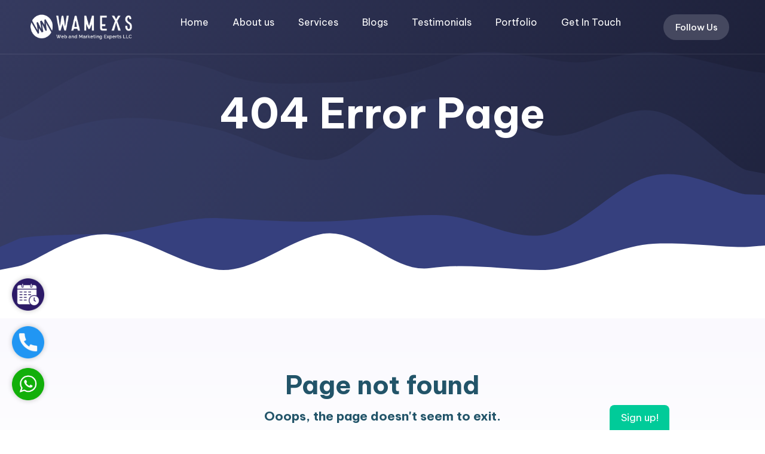

--- FILE ---
content_type: text/html; charset=UTF-8
request_url: https://www.wamexs.com/portfolio/pasaden-horror-festival
body_size: 72763
content:
<!DOCTYPE html>
<html lang="en">

<head>

    <title>Wamexs &#8211; Web and Marketing Experts LLC</title>

    <meta name="description"
        content="Web And Marketing Experts LLC is a futuristic, innovation-driven and result-oriented Web Development and Online Marketing Company." />

    <meta name="keywords" content="Website Designing, Website Development, Digital Marketing, E-Commerce Solutions" />
    <meta charset="UTF-8">
    <meta name="viewport" content="width=device-width,initial-scale=1">

    <link rel="stylesheet"
        href="https://www.wamexs.com/assets/vendors/liquid-icon/lqd-essentials/lqd-essentials.min.css">
    <link rel="stylesheet" href="https://www.wamexs.com/assets/css/theme.min.css">
    <link rel="stylesheet" href="https://www.wamexs.com/assets/css/utility.min.css">
    <link rel="stylesheet" href="https://www.wamexs.com/assets/css/stylesheet.css">
    <link rel="stylesheet" href="https://www.wamexs.com/assets/css/navcss.css">
    <link rel="icon" type="image/png" sizes="16x16" href="https://www.wamexs.com/assets/images/favwa.png" />
    <link rel="preconnect" href="https://fonts.googleapis.com/">
    <link rel="preconnect" href="https://fonts.gstatic.com/" crossorigin>
    <link href="https://fonts.googleapis.com/css2?family=Be+Vietnam+Pro:wght@400;500;700&amp;display=swap"
        rel="stylesheet">
    <link rel="stylesheet" href="https://cdnjs.cloudflare.com/ajax/libs/font-awesome/5.15.3/css/all.min.css"
        integrity="sha512-iBBXm8fW90+nuLcSKlbmrPcLa0OT92xO1BIsZ+ywDWZCvqsWgccV3gFoRBv0z+8dLJgyAHIhR35VZc2oM/gI1w=="
        crossorigin="anonymous" referrerpolicy="no-referrer" />

</head>

<body data-mobile-nav-breakpoint="1199" data-mobile-nav-style="modern" data-mobile-nav-scheme="dark"
    data-mobile-nav-trigger-alignment="right" data-mobile-header-scheme="gray" data-mobile-logo-alignment="default"
    data-mobile-header-builder="true" data-overlay-onmobile="true" data-disable-animations-onmobile="true">
    <div id="wrap">
        
<style>
    @media (max-width: 768px) {
        .nav-menu {
            max-height: 60%;  /* Adjust the height for mobile view */
            overflow-y: scroll; /* Enable vertical scrolling */
        }
    }
</style>
<div class="lqd-sticky-placeholder hidden"></div>
        <header id="site-header" class="main-header main-header-overlay" data-sticky-header="true"
            data-sticky-values-measured="false">
            <nav>
                <div class="border-bottom text-white-10 pl-30 pr-10 module-header">
                    <div class="container-fluid flex items-center justify-between">
                        <div class="w-25percent flex items-center justify-start xl:w-15percent lg:w-40percent">
                            <div class="flex navbar-brand-plain py-20 sm:hidden">
                                <a class="navbar-brand flex p-0 relative" href="https://www.wamexs.com/" rel="home">
                                    <span class="navbar-brand-inner post-rel">
                                        <img class="logo-default logoImg"
                                            src="https://www.wamexs.com/assets/images/logo.webp" alt="Wamexs">
                                    </span>
                                </a>
                            </div>
                            <div class="navbar-brand-plain py-20 xxl:hidden xl:hidden sm:flex">
                                <a class="navbar-brand flex p-0 relative" href="https://www.wamexs.com/" rel="home">
                                    <span class="navbar-brand-inner post-rel">
                                        <img class="logo-sticky" src="https://www.wamexs.com/assets/images/logo.webp"
                                            alt="Wamexs">
                                        <img class="logo-default" style="max-width: 160%;" src="https://www.wamexs.com/assets/images/logo.webp"
                                            alt="Wamexs">
                                    </span>
                                </a>
                            </div>
                        </div>

                        <div class="w-65percent flex items-center justify-center">
                            <ul class="nav-menu">
                                <li><a href="https://www.wamexs.com/">Home</a></li>
                                <li><a href="https://www.wamexs.com/aboutus">About us</a></li>
                                <li>
                                    <label for="btn-0" class="show">Services +</label>
                                    <a href="https://www.wamexs.com/allservices">Services</a>
                                    <input type="checkbox" id="btn-0">
                                    <ul>
                                                                                <li>
                                            <label for="btn-2"
                                                class="show">Development +</label>
                                            <a
                                                href="https://www.wamexs.com/service/development">Development</a>
                                            <input type="checkbox" id="btn-2">
                                            <ul>
                                                                                                <li>
                                                    <a
                                                        href="https://www.wamexs.com/services/website-development">Website Development</a>
                                                </li>
                                                                                                <li>
                                                    <a
                                                        href="https://www.wamexs.com/services/mobile-application">Mobile Application</a>
                                                </li>
                                                                                                <li>
                                                    <a
                                                        href="https://www.wamexs.com/services/e-commerce-solutions">E-Commerce Solutions</a>
                                                </li>
                                                                                            </ul>
                                        </li>
                                                                                                                        <li>
                                            <label for="btn-1"
                                                class="show">Designing +</label>
                                            <a
                                                href="https://www.wamexs.com/service/designing">Designing</a>
                                            <input type="checkbox" id="btn-1">
                                            <ul>
                                                                                                <li>
                                                    <a
                                                        href="https://www.wamexs.com/services/logo-design">Logo Design</a>
                                                </li>
                                                                                                <li>
                                                    <a
                                                        href="https://www.wamexs.com/services/web-design">Web Design</a>
                                                </li>
                                                                                                <li>
                                                    <a
                                                        href="https://www.wamexs.com/services/graphic-designing">Graphic Designing</a>
                                                </li>
                                                                                            </ul>
                                        </li>
                                                                                                                        <li>
                                            <label for="btn-5"
                                                class="show">Marketing +</label>
                                            <a
                                                href="https://www.wamexs.com/service/marketing">Marketing</a>
                                            <input type="checkbox" id="btn-5">
                                            <ul>
                                                                                                <li>
                                                    <a
                                                        href="https://www.wamexs.com/services/seo">SEO</a>
                                                </li>
                                                                                                <li>
                                                    <a
                                                        href="https://www.wamexs.com/services/social-media-optimization">Social Media Optimization</a>
                                                </li>
                                                                                                <li>
                                                    <a
                                                        href="https://www.wamexs.com/services/digital-marketing">Digital Marketing</a>
                                                </li>
                                                                                                <li>
                                                    <a
                                                        href="https://www.wamexs.com/services/google-ad-words">Google Ad Words</a>
                                                </li>
                                                                                                <li>
                                                    <a
                                                        href="https://www.wamexs.com/services/ppc-services">PPC Services</a>
                                                </li>
                                                                                            </ul>
                                        </li>
                                                                                                                        <li>
                                            <label for="btn-8"
                                                class="show">SaaS +</label>
                                            <a
                                                href="https://www.wamexs.com/service/saas">SaaS</a>
                                            <input type="checkbox" id="btn-8">
                                            <ul>
                                                                                                <li>
                                                    <a
                                                        href="https://www.wamexs.com/services/learning-management-system">Learning Management System</a>
                                                </li>
                                                                                                <li>
                                                    <a
                                                        href="https://www.wamexs.com/services/crm">CRM</a>
                                                </li>
                                                                                                <li>
                                                    <a
                                                        href="https://www.wamexs.com/services/project-management-tools">Project Management Tools</a>
                                                </li>
                                                                                                <li>
                                                    <a
                                                        href="https://www.wamexs.com/services/human-resource-management">Human Resource Management </a>
                                                </li>
                                                                                            </ul>
                                        </li>
                                                                                                                        <li>
                                            <label for="btn-9"
                                                class="show">Communication +</label>
                                            <a
                                                href="https://www.wamexs.com/service/communication">Communication</a>
                                            <input type="checkbox" id="btn-9">
                                            <ul>
                                                                                                <li>
                                                    <a
                                                        href="https://www.wamexs.com/services/chatbot-service">Chatbot Service</a>
                                                </li>
                                                                                            </ul>
                                        </li>
                                                                                                                        <li>
                                            <label for="btn-11"
                                                class="show">Others +</label>
                                            <a
                                                href="https://www.wamexs.com/service/others">Others</a>
                                            <input type="checkbox" id="btn-11">
                                            <ul>
                                                                                                <li>
                                                    <a
                                                        href="https://www.wamexs.com/services/website-security">Website Security</a>
                                                </li>
                                                                                                <li>
                                                    <a
                                                        href="https://www.wamexs.com/services/domain-registration">Domain Registration</a>
                                                </li>
                                                                                                <li>
                                                    <a
                                                        href="https://www.wamexs.com/services/web-hosting">Web Hosting</a>
                                                </li>
                                                                                                <li>
                                                    <a
                                                        href="https://www.wamexs.com/services/ssl-certificate">SSL Certificate</a>
                                                </li>
                                                                                                <li>
                                                    <a
                                                        href="https://www.wamexs.com/services/lead-generation-services">Lead Generation Services</a>
                                                </li>
                                                                                            </ul>
                                        </li>
                                                                                                                    </ul>
                                </li>


                                <li><a href="https://www.wamexs.com/blogs">Blogs</a></li>
                               <li>
                                    <label for="btn-999" class="show">Testimonials +</label>
                                    <a href="#">Testimonials</a>
                                    <input type="checkbox" id="btn-999">
                                    <ul>
                                        <li><a href="https://www.wamexs.com/videotestimonials">Video</a></li>
                                        <li><a href="https://www.wamexs.com/written-testimonials">Written</a></li>
                                    </ul>
                                </li>
                                <li>
                                    <label for="btn-990" class="show">Portfolio +</label>
                                    <a href="#">Portfolio</a>
                                    <input type="checkbox" id="btn-990">
                                    <ul>
                                        <li><a href="https://www.wamexs.com/logoportfolio">Logo Designing</a></li>
                                        <li><a href="https://www.wamexs.com/websiteportfolio">Website Development</a></li>
                                        <li><a href="https://www.wamexs.com/mobileapplication">Mobile App Development</a></li>
                                    </ul>
                                </li>
                                <li><a href="https://www.wamexs.com/contact-us">Get In Touch </a></li>
                            </ul>
                        </div>
                        <div class="w-10percent flex items-center justify-end mr-20 lg:w-60percent lg:mr-0">
                            <div class="flex items-center justify-end">

                                <a href="https://www.wamexs.com/social-media"
                                    class="follow-btn btn btn-solid text-white bg-gray-600 rounded-100 ml-10 text-15 font-medium bg-gray-600 hover:text-black hover:BG-white module-btn-sm d-none" style="width: 110px;">Follow
                                        Us</a>
                                <div
                                    class="ml-15 ld-module-sd ld-module-sd-hover ld-module-sd-right xxl:hidden lg:block">
                                    <label for="btn" class="icon">
                                        <span class="fas fa-bars"></span>
                                    </label>
                                    <input type="checkbox" id="btn">
                                </div>
                            </div>
                        </div>
                    </div>
                </div>
            </nav>
        </header>        <main class="content">
            <div id="lqd-contents-wrap">
                <section class="lqd-section banner pt-140 pb-200 transition-all bg-transparent text-white-50 relative"
                    id="banner" style="background-image: linear-gradient(120deg, #353A5F 0%, #191C33 100%);">
                    <div class="lqd-shape lqd-shape-bottom" data-negative="false">
                        <svg class="lqd-custom-shape" fill="none" height="461" viewbox="0 0 1440 461" width="1440"
                            xmlns="http://www.w3.org/2000/svg" preserveaspectratio="none">
                            <path class="lqd-shape-fill" fill="#54598B"
                                d="m0 131.906 34.4-20.017c34.4-19.9 103.2-59.936 171.68-82.979 68.64-23.043 136.8-29.328003 205.44-4.306 68.48 25.022 137.28 81.35 205.76 80.768 68.64-.582 136.8-58.074 205.44-84.608 68.48-26.535 137.28-22.345 205.76-16.06 68.64 6.168 136.8 14.315 205.44 22.811 68.48 8.612 137.28 17.457 171.68 22l34.4 4.422v396.851h-1440z"
                                fill-opacity=".09">
                                <animate repeatcount="indefinite" fill="freeze" attributename="d" dur="10s"
                                    values="M0 131.906L34.4 111.889C68.8 91.989 137.6 51.953 206.08 28.91C274.72 5.867 342.88 -0.418001 411.52 24.604C480 49.626 548.8 105.954 617.28 105.372C685.92 104.79 754.08 47.298 822.72 20.764C891.2 -5.771 960 -1.581 1028.48 4.704C1097.12 10.872 1165.28 19.019 1233.92 27.515C1302.4 36.127 1371.2 44.972 1405.6 49.515L1440 53.937V450.788H0L0 131.906Z; M0 122.906L36.5 109C71.5 96.372 102.52 67.98 171 44.937C239.64 21.894 354.36 51.478 423 76.5C491.48 101.522 546.52 19.097 615 18.515C683.64 17.933 799.36 58.534 868 32C936.48 5.46499 1039.52 54.715 1108 61C1176.64 67.168 1190.36 -6.996 1259 1.5C1327.48 10.112 1371.2 35.972 1405.6 40.515L1440 44.937V441.788H0L0 122.906Z; M0 131.906L34.4 111.889C68.8 91.989 137.6 51.953 206.08 28.91C274.72 5.867 342.88 -0.418001 411.52 24.604C480 49.626 548.8 105.954 617.28 105.372C685.92 104.79 754.08 47.298 822.72 20.764C891.2 -5.771 960 -1.581 1028.48 4.704C1097.12 10.872 1165.28 19.019 1233.92 27.515C1302.4 36.127 1371.2 44.972 1405.6 49.515L1440 53.937V450.788H0L0 131.906Z">
                                </animate>
                            </path>
                            <path class="lqd-shape-fill" fill="#3B437059" fill-opacity="1"
                                d="M0 154.75L34.4 142.201C68.8 129.53 137.6 104.433 206.08 99.072C274.72 93.833 342.88 108.453 411.52 122.099C480 135.622 548.8 148.293 617.28 142.811C685.92 137.329 754.08 113.693 822.72 113.693C891.2 113.693 960 137.329 1028.48 152.68C1097.12 168.153 1165.28 175.463 1233.92 184.966C1302.4 194.591 1371.2 206.287 1405.6 212.257L1440 218.105V452.025H0L0 154.75Z">
                                <animate repeatcount="indefinite" fill="freeze" attributename="d" dur="8s"
                                    values="M0 154.75C0 154.75 12.8 142.902 34.4 142.201C56 141.5 140.02 160.111 208.5 154.75C277.14 149.511 334.36 112.57 403 126.216C471.48 139.739 552.52 190.448 621 184.966C689.64 179.484 745.36 116 814 116C882.48 116 950.52 161.149 1019 176.5C1087.64 191.973 1154.36 123.997 1223 133.5C1291.48 143.125 1371.2 206.287 1405.6 212.257L1440 218.105V452.025H0L0 154.75Z; M0 154.75C0 154.75 33.4 177.201 55 176.5C76.6 175.799 137.52 110.361 206 105C274.64 99.761 332.86 141.104 401.5 154.75C469.98 168.273 527.52 206.982 596 201.5C664.64 196.018 747.86 75 816.5 75C884.98 75 956.52 118.149 1025 133.5C1093.64 148.973 1163.36 87.497 1232 97C1300.48 106.625 1371.2 206.287 1405.6 212.257L1440 218.105V452.025H0L0 154.75Z; M0 154.75C0 154.75 12.8 142.902 34.4 142.201C56 141.5 140.02 160.111 208.5 154.75C277.14 149.511 334.36 112.57 403 126.216C471.48 139.739 552.52 190.448 621 184.966C689.64 179.484 745.36 116 814 116C882.48 116 950.52 161.149 1019 176.5C1087.64 191.973 1154.36 123.997 1223 133.5C1291.48 143.125 1371.2 206.287 1405.6 212.257L1440 218.105V452.025H0L0 154.75Z">
                                </animate>
                            </path>
                            <path class="lqd-shape-fill" fill="#36407E" fill-opacity="1"
                                d="M0 340.22L34.4 333.92C68.8 327.52 137.6 314.92 206.08 312.22C274.72 309.52 342.88 316.92 411.52 319.72C480 322.52 548.8 320.92 617.28 318.92C685.92 316.92 754.08 314.52 822.72 316.02C891.2 317.52 960 322.92 1028.48 309.42C1097.12 295.92 1165.28 263.52 1233.92 251.02C1302.4 238.52 1371.2 245.92 1405.6 249.52L1440 253.22V453.22H0L0 340.22Z">
                                <animate repeatcount="indefinite" fill="freeze" attributename="d" dur="6.5s"
                                    values="M0 340.22L34.4 333.92C68.8 327.52 139.02 281.2 207.5 278.5C276.14 275.8 351.86 331.12 420.5 333.92C488.98 336.72 554.52 289 623 287C691.64 285 756.86 332.42 825.5 333.92C893.98 335.42 960 322.92 1028.48 309.42C1097.12 295.92 1163.36 236 1232 223.5C1300.48 211 1371.2 245.92 1405.6 249.52L1440 253.22V453.22H0L0 340.22Z; M0 340.22L37.5 323C71.9 316.6 137.52 336.62 206 333.92C274.64 331.22 339.86 272.2 408.5 275C476.98 277.8 551.02 304 619.5 302C688.14 300 759.36 266.5 828 268C896.48 269.5 962.02 336.5 1030.5 323C1099.14 309.5 1156.36 232.5 1225 220C1293.48 207.5 1364.1 249.62 1398.5 253.22L1440 253.22V453.22H0L0 340.22Z; M0 340.22L34.4 333.92C68.8 327.52 139.02 281.2 207.5 278.5C276.14 275.8 351.86 331.12 420.5 333.92C488.98 336.72 554.52 289 623 287C691.64 285 756.86 332.42 825.5 333.92C893.98 335.42 960 322.92 1028.48 309.42C1097.12 295.92 1163.36 236 1232 223.5C1300.48 211 1371.2 245.92 1405.6 249.52L1440 253.22V453.22H0L0 340.22Z">
                                </animate>
                            </path>
                            <path class="lqd-shape-fill" fill="#fff" fill-opacity="1"
                                d="M1440 337.719L1405.6 340.219C1371.2 342.719 1302.4 347.719 1233.92 350.419C1165.28 353.019 1097.12 353.419 1028.48 352.219C960 351.019 891.2 348.419 822.72 357.019C754.08 365.719 685.92 385.719 617.28 395.919C548.8 406.019 480 406.419 411.52 395.919C342.88 385.419 274.72 364.019 206.08 359.419C137.6 354.719 68.8 366.719 34.4 372.719L0 378.719V460.719H1440V337.719Z">
                                <animate repeatcount="indefinite" fill="freeze" attributename="d" dur="5.5s"
                                    values="M1440 337.719L1405.6 340.219C1371.2 342.719 1303.98 362.8 1235.5 365.5C1166.86 368.1 1090.14 324.2 1021.5 323C953.02 321.8 889.48 383.4 821 392C752.36 400.7 678.64 368.519 610 378.719C541.52 388.819 473.48 414.5 405 404C336.36 393.5 273.64 342.319 205 337.719C136.52 333.019 68.8 366.719 34.4 372.719L0 378.719V460.719H1440V337.719Z; M1440 337.719L1405.6 340.219C1371.2 342.719 1295.98 326.3 1227.5 329C1158.86 331.6 1081.64 391.2 1013 390C944.52 388.8 874.48 364.119 806 372.719C737.36 381.419 675.14 296.3 606.5 306.5C538.02 316.6 471.48 383.219 403 372.719C334.36 362.219 272.64 320.6 204 316C135.52 311.3 68.8 366.719 34.4 372.719L0 378.719V460.719H1440V337.719Z; M1440 337.719L1405.6 340.219C1371.2 342.719 1303.98 362.8 1235.5 365.5C1166.86 368.1 1090.14 324.2 1021.5 323C953.02 321.8 889.48 383.4 821 392C752.36 400.7 678.64 368.519 610 378.719C541.52 388.819 473.48 414.5 405 404C336.36 393.5 273.64 342.319 205 337.719C136.52 333.019 68.8 366.719 34.4 372.719L0 378.719V460.719H1440V337.719Z">
                                </animate>
                            </path>
                        </svg>
                    </div>
                    <div class="container">
                        <div class="row">
                            <div class="col col-12 text-center" data-custom-animations="true"
                                data-ca-options="{&quot;animationTarget&quot;: &quot;.animation-element&quot;, &quot;ease&quot;: &quot;power4.out&quot;, &quot;initValues&quot;: {&quot;y&quot;: &quot;30px&quot;, &quot;rotationY&quot; : 40, &quot;opacity&quot; : 0} , &quot;animations&quot;: {&quot;y&quot;: &quot;0px&quot;, &quot;rotationY&quot; : 0, &quot;opacity&quot; : 1}}">
                                <div class="relative flex flex-col text-center">
                                    <div class="w-auto absolute module-shape-1 -top-5percent -left-10percent sm:hidden"
                                        data-parallax="true"
                                        data-parallax-options="{&quot;ease&quot;: &quot;linear&quot;, &quot;start&quot;: &quot;top bottom&quot;, &quot;end&quot;: &quot;bottom+=0px top&quot;}"
                                        data-parallax-from="{&quot;x&quot;: &quot;100px&quot;, &quot;y&quot;: &quot;175px&quot;, &quot;rotationZ&quot; : -50}"
                                        data-parallax-to="{&quot;x&quot;: &quot;15px&quot;, &quot;y&quot;: &quot;-60px&quot;, &quot;rotationZ&quot; : 20}">

                                    </div>
                                    <div class="w-auto z-1 absolute module-shape-2 top-25percent" data-parallax="true"
                                        data-parallax-options="{&quot;ease&quot;: &quot;linear&quot;, &quot;start&quot;: &quot;top bottom&quot;, &quot;end&quot;: &quot;bottom+=0px top&quot;}"
                                        data-parallax-from="{&quot;y&quot;: &quot;-114px&quot;, &quot;scaleX&quot; : 0.8, &quot;scaleY&quot; : 0.8}"
                                        data-parallax-to="{&quot;y&quot;: &quot;115px&quot;, &quot;scaleX&quot; : 1.3, &quot;scaleY&quot; : 1.3}">

                                    </div>
                                    <div class="w-auto absolute module-shape-3 top-10percent sm:hidden"
                                        data-parallax="true"
                                        data-parallax-options="{&quot;ease&quot;: &quot;linear&quot;, &quot;start&quot;: &quot;top bottom&quot;, &quot;end&quot;: &quot;bottom+=0px top&quot;}"
                                        data-parallax-from="{&quot;y&quot;: &quot;245px&quot;, &quot;scaleX&quot; : 1, &quot;scaleY&quot; : 1, &quot;rotationZ&quot; : -70}"
                                        data-parallax-to="{&quot;y&quot;: &quot;-65px&quot;, &quot;scaleX&quot; : 1.1, &quot;scaleY&quot; : 1.1, &quot;rotationZ&quot; : 25}">

                                    </div>
                                    <div class="w-auto z-1 absolute module-shape-4 top-45percent" data-parallax="true"
                                        data-parallax-options="{&quot;ease&quot;: &quot;linear&quot;, &quot;start&quot;: &quot;top bottom&quot;, &quot;end&quot;: &quot;bottom+=0px top&quot;}"
                                        data-parallax-from="{&quot;y&quot;: &quot;-50px&quot;, &quot;scaleX&quot; : 1, &quot;scaleY&quot; : 1, &quot;rotationZ&quot; : 78}"
                                        data-parallax-to="{&quot;y&quot;: &quot;120px&quot;, &quot;scaleX&quot; : 1.1, &quot;scaleY&quot; : 1.1, &quot;rotationZ&quot; : -39}">

                                    </div>
                                    <div class="relative z-2">
                                        <div class="ld-fancy-heading relative animation-element">
                                            <h1 class="ld-fh-element relative lqd-highlight-custom lqd-highlight-custom-2 mb-0/35em text-white text-70"
                                                data-text-rotator="true" data-inview="true" data-transition-delay="true"
                                                data-delay-options="{&quot;elements&quot;: &quot;.lqd-highlight-inner&quot;, &quot;delayType&quot;: &quot;transition&quot;}">
                                                <span>404 Error Page</span>


                                            </h1>

                                        </div>
                                        <div
                                            class="ld-fancy-heading relative mx-25percent sm:m-0 animation-element mb-35">
                                            <p
                                                class="ld-fh-element relative text-20 mb-1/65em leading-1/25em font-medium">
                                            </p>
                                        </div>


                                    </div>

                                </div>
                            </div>
                        </div>
                    </div>
                    <div class="lqd-sticky-sentinel invisible absolute pointer-events-no"></div>
                </section>
                <section class="lqd-section blog py-90 bg-transparent transition-all"
                    style="background-image: linear-gradient(180deg, #FAF9FE 0%, #fff 100%);"
                    data-custom-animations="true"
                    data-ca-options="{&quot;animationTarget&quot;: &quot;.animation-element&quot;, &quot;ease&quot;: &quot;power4.out&quot;, &quot;initValues&quot;: {&quot;y&quot;: &quot;35px&quot;, &quot;opacity&quot; : 0} , &quot;animations&quot;: {&quot;y&quot;: &quot;0px&quot;, &quot;opacity&quot; : 1}}">
                    <div class="container">

                        <div class="row text-center">
                            <div class="col-xl-12 col-lg-12 col-md-12 animation-element">
                                <!--Areas of Practice Single-->
                                <div class="areas-of-practice__singlesm wow fadeInLeft animated">
                                   <h2>Page not found</h2>
                                   <h5 class="mt-20 text-capitalize mt-3">Ooops, the page doesn't seem to exit. </h5>
                            <a class="mt-20 follow-btn btn btn-solid text-white bg-gray-600 rounded-100 ml-10 text-15 font-medium bg-gray-600 hover:text-black hover:bg-white module-btn-sm d-none" href="https://www.wamexs.com/"><i
                                    class="fas fa-long-arrow-alt-left "></i> <span class="ml-10"> Back to Home</span></a>
                                </div>
                            </div>
       

                        </div>
                    </div>
                </section>





            </div>
        </main>
         <footer id="site-footer" class="main-footer">
     <section class="lqd-section footer-content pt-270 relative bg-transparent transition-all"
         style="background-image: linear-gradient(180deg, #39238F 0%, #140818 100%);">
         <div class="lqd-shape lqd-shape-top" data-negative="false">
             <svg class="lqd-custom-shape -rotate-180 h-220" fill="none" height="461" viewbox="0 0 1440 461"
                 width="1440" xmlns="http://www.w3.org/2000/svg" preserveaspectratio="none">
                 <path fill="#fff" class="lqd-shape-fill"
                     d="m0 131.906 34.4-20.017c34.4-19.9 103.2-59.936 171.68-82.979 68.64-23.043 136.8-29.328003 205.44-4.306 68.48 25.022 137.28 81.35 205.76 80.768 68.64-.582 136.8-58.074 205.44-84.608 68.48-26.535 137.28-22.345 205.76-16.06 68.64 6.168 136.8 14.315 205.44 22.811 68.48 8.612 137.28 17.457 171.68 22l34.4 4.422v396.851h-1440z"
                     fill-opacity=".09">
                     <animate repeatcount="indefinite" fill="freeze" attributename="d" dur="10s"
                         values="M0 131.906L34.4 111.889C68.8 91.989 137.6 51.953 206.08 28.91C274.72 5.867 342.88 -0.418001 411.52 24.604C480 49.626 548.8 105.954 617.28 105.372C685.92 104.79 754.08 47.298 822.72 20.764C891.2 -5.771 960 -1.581 1028.48 4.704C1097.12 10.872 1165.28 19.019 1233.92 27.515C1302.4 36.127 1371.2 44.972 1405.6 49.515L1440 53.937V450.788H0L0 131.906Z; M0 122.906L36.5 109C71.5 96.372 102.52 67.98 171 44.937C239.64 21.894 354.36 51.478 423 76.5C491.48 101.522 546.52 19.097 615 18.515C683.64 17.933 799.36 58.534 868 32C936.48 5.46499 1039.52 54.715 1108 61C1176.64 67.168 1190.36 -6.996 1259 1.5C1327.48 10.112 1371.2 35.972 1405.6 40.515L1440 44.937V441.788H0L0 122.906Z; M0 131.906L34.4 111.889C68.8 91.989 137.6 51.953 206.08 28.91C274.72 5.867 342.88 -0.418001 411.52 24.604C480 49.626 548.8 105.954 617.28 105.372C685.92 104.79 754.08 47.298 822.72 20.764C891.2 -5.771 960 -1.581 1028.48 4.704C1097.12 10.872 1165.28 19.019 1233.92 27.515C1302.4 36.127 1371.2 44.972 1405.6 49.515L1440 53.937V450.788H0L0 131.906Z">
                     </animate>
                 </path>
                 <path fill="#fff" class="lqd-shape-fill"
                     d="M0 154.75L34.4 142.201C68.8 129.53 137.6 104.433 206.08 99.072C274.72 93.833 342.88 108.453 411.52 122.099C480 135.622 548.8 148.293 617.28 142.811C685.92 137.329 754.08 113.693 822.72 113.693C891.2 113.693 960 137.329 1028.48 152.68C1097.12 168.153 1165.28 175.463 1233.92 184.966C1302.4 194.591 1371.2 206.287 1405.6 212.257L1440 218.105V452.025H0L0 154.75Z"
                     fill-opacity=".28">
                     <animate repeatcount="indefinite" fill="freeze" attributename="d" dur="8s"
                         values="M0 154.75C0 154.75 12.8 142.902 34.4 142.201C56 141.5 140.02 160.111 208.5 154.75C277.14 149.511 334.36 112.57 403 126.216C471.48 139.739 552.52 190.448 621 184.966C689.64 179.484 745.36 116 814 116C882.48 116 950.52 161.149 1019 176.5C1087.64 191.973 1154.36 123.997 1223 133.5C1291.48 143.125 1371.2 206.287 1405.6 212.257L1440 218.105V452.025H0L0 154.75Z; M0 154.75C0 154.75 33.4 177.201 55 176.5C76.6 175.799 137.52 110.361 206 105C274.64 99.761 332.86 141.104 401.5 154.75C469.98 168.273 527.52 206.982 596 201.5C664.64 196.018 747.86 75 816.5 75C884.98 75 956.52 118.149 1025 133.5C1093.64 148.973 1163.36 87.497 1232 97C1300.48 106.625 1371.2 206.287 1405.6 212.257L1440 218.105V452.025H0L0 154.75Z; M0 154.75C0 154.75 12.8 142.902 34.4 142.201C56 141.5 140.02 160.111 208.5 154.75C277.14 149.511 334.36 112.57 403 126.216C471.48 139.739 552.52 190.448 621 184.966C689.64 179.484 745.36 116 814 116C882.48 116 950.52 161.149 1019 176.5C1087.64 191.973 1154.36 123.997 1223 133.5C1291.48 143.125 1371.2 206.287 1405.6 212.257L1440 218.105V452.025H0L0 154.75Z">
                     </animate>
                 </path>
                 <path fill="#fff" class="lqd-shape-fill"
                     d="M0 340.22L34.4 333.92C68.8 327.52 137.6 314.92 206.08 312.22C274.72 309.52 342.88 316.92 411.52 319.72C480 322.52 548.8 320.92 617.28 318.92C685.92 316.92 754.08 314.52 822.72 316.02C891.2 317.52 960 322.92 1028.48 309.42C1097.12 295.92 1165.28 263.52 1233.92 251.02C1302.4 238.52 1371.2 245.92 1405.6 249.52L1440 253.22V453.22H0L0 340.22Z">
                     <animate repeatcount="indefinite" fill="freeze" attributename="d" dur="6.5s"
                         values="M0 340.22L34.4 333.92C68.8 327.52 139.02 281.2 207.5 278.5C276.14 275.8 351.86 331.12 420.5 333.92C488.98 336.72 554.52 289 623 287C691.64 285 756.86 332.42 825.5 333.92C893.98 335.42 960 322.92 1028.48 309.42C1097.12 295.92 1163.36 236 1232 223.5C1300.48 211 1371.2 245.92 1405.6 249.52L1440 253.22V453.22H0L0 340.22Z; M0 340.22L37.5 323C71.9 316.6 137.52 336.62 206 333.92C274.64 331.22 339.86 272.2 408.5 275C476.98 277.8 551.02 304 619.5 302C688.14 300 759.36 266.5 828 268C896.48 269.5 962.02 336.5 1030.5 323C1099.14 309.5 1156.36 232.5 1225 220C1293.48 207.5 1364.1 249.62 1398.5 253.22L1440 253.22V453.22H0L0 340.22Z; M0 340.22L34.4 333.92C68.8 327.52 139.02 281.2 207.5 278.5C276.14 275.8 351.86 331.12 420.5 333.92C488.98 336.72 554.52 289 623 287C691.64 285 756.86 332.42 825.5 333.92C893.98 335.42 960 322.92 1028.48 309.42C1097.12 295.92 1163.36 236 1232 223.5C1300.48 211 1371.2 245.92 1405.6 249.52L1440 253.22V453.22H0L0 340.22Z">
                     </animate>
                 </path>
                 <path fill="#fff" class="lqd-shape-fill"
                     d="M1440 337.719L1405.6 340.219C1371.2 342.719 1302.4 347.719 1233.92 350.419C1165.28 353.019 1097.12 353.419 1028.48 352.219C960 351.019 891.2 348.419 822.72 357.019C754.08 365.719 685.92 385.719 617.28 395.919C548.8 406.019 480 406.419 411.52 395.919C342.88 385.419 274.72 364.019 206.08 359.419C137.6 354.719 68.8 366.719 34.4 372.719L0 378.719V460.719H1440V337.719Z">
                     <animate repeatcount="indefinite" fill="freeze" attributename="d" dur="5.5s"
                         values="M1440 337.719L1405.6 340.219C1371.2 342.719 1303.98 362.8 1235.5 365.5C1166.86 368.1 1090.14 324.2 1021.5 323C953.02 321.8 889.48 383.4 821 392C752.36 400.7 678.64 368.519 610 378.719C541.52 388.819 473.48 414.5 405 404C336.36 393.5 273.64 342.319 205 337.719C136.52 333.019 68.8 366.719 34.4 372.719L0 378.719V460.719H1440V337.719Z; M1440 337.719L1405.6 340.219C1371.2 342.719 1295.98 326.3 1227.5 329C1158.86 331.6 1081.64 391.2 1013 390C944.52 388.8 874.48 364.119 806 372.719C737.36 381.419 675.14 296.3 606.5 306.5C538.02 316.6 471.48 383.219 403 372.719C334.36 362.219 272.64 320.6 204 316C135.52 311.3 68.8 366.719 34.4 372.719L0 378.719V460.719H1440V337.719Z; M1440 337.719L1405.6 340.219C1371.2 342.719 1303.98 362.8 1235.5 365.5C1166.86 368.1 1090.14 324.2 1021.5 323C953.02 321.8 889.48 383.4 821 392C752.36 400.7 678.64 368.519 610 378.719C541.52 388.819 473.48 414.5 405 404C336.36 393.5 273.64 342.319 205 337.719C136.52 333.019 68.8 366.719 34.4 372.719L0 378.719V460.719H1440V337.719Z">
                     </animate>
                 </path>
             </svg>
         </div>
         <div class="container">
             <div class="row p-15">
                 <div class="col-xl-3 col-lg-3 col-md-6 wow fadeInUp animated" data-wow-delay="100ms">
                     <div class="footer-widget__column footer-widget__about" style="padding: 15px;">
                         <div class="footer-widget__about-logo">
                             <a href="https://www.wamexs.com/"><img
                                     src="https://www.wamexs.com/assets/images/logo.webp" alt="wamexs logo"></a>
                         </div>
                         <p class="footer-widget__about-text">Web and Marketing Experts LLC is the best website development, web design, SMO, SEO, PPC, mobile application, and digital marketing services in Memphis, TN, USA. Our team are available 24*7 Support.</p>
<div class="social_footer" style="margin:0 auto;">
                             <ul class="footer-social">
                            
                                                          <li>
                              <a href="https://www.facebook.com/webandmarketingexpertsusa/?show_switched_toast=0&show_invite_to_follow=0&show_switched_tooltip=0&show_podcast_settings=0&show_community_review_changes=0&show_community_rollback=0&show_follower_visibility_disclosure=0" target="_blank"><div class="facebook_btn"></div></a>
                              </li>
                                                                                       <li>
                             <a href="https://www.instagram.com/wamexs_usa/?igshid=ZGUzMzM3NWJiOQ==" target="_blank"><div class="instagram_btn"></div></a>
                             </li>
                                                                                                                                                                                                                                        <li>
                             <a href="https://twitter.com/WebMarketingEx4" target="_blank"><div class="twitter_btn"></div></a>
                             </li>
                                                                                                                    <li>
                             <a href="https://www.youtube.com/channel/UC7DSO9EiwksP8b2emJ7Gn9Q" target="_blank"><div class="youTube_btn"></div></a>
                             </li>
                                                                                       <li>
                             <a href="https://www.linkedin.com/company/wamexsus/" target="_blank"><div class="linkedin_btn"></div></a>
                             </li>
                                                                                       <li>
                             <a href="https://www.google.com/maps/place/Web+%26+Marketing+Experts+LLC/@36.144252,-86.872146,13z/data=!4m8!3m7!1s0x886461302270685b:0xbfd7461891ac7f0d!8m2!3d36.1442516!4d-86.8721461!9m1!1b1!16s%2Fg%2F11rs0lgff2?hl=en&entry=ttu" target="_blank"><div class="googlereview_btn"></div></a>
                             </li>
                                                                                       </ul>
                         </div>
                        


                     </div>
                 </div>
                 <div class="col col-12 col-xl-3 col-lg-3 col-md-6 wow fadeInUp kapa animated" data-wow-delay="200ms">
                     <div class="footer-widget__column footer-widget__explore clearfix" style="margin-bottom:20px;">
                         <h3 class="footer-widget__title">CONTACT</h3>
                         <ul class="footer-widget__explore-list list-unstyled">
                                                          <li><a href="tel:+1 800 930 4235">USA                                      : +1 800 930 4235</a></li>
                             <li><a
                                     href="mailto:info@wamexs.com">info@wamexs.com</a>
                             </li>
                                                          <li><a href="tel:+44 208 040 0311">UK                                     : +44 208 040 0311</a></li>
                             <li><a
                                     href="mailto:support@wamexs.co.uk">support@wamexs.co.uk</a>
                             </li>
                                                          <li><a href="tel:+91 821 842 2161">India                                     : +91 821 842 2161</a></li>
                             <li><a
                                     href="mailto:support@wamexs.com">support@wamexs.com</a>
                             </li>
                                                      </ul>
                         <div>
                             <a href="https://www.wamexs.com/payment"><img
                                     src="https://www.wamexs.com/assets/images/makeapayment-300x99.jpeg "
                                     alt="wamexs payment" style="width: 200px; margin-top: 10px;"></a>
                         </div>
                         
                     </div>
                 </div>
                 <div class="col col-12 col-xl-2 col-lg-2 col-md-6 wow fadeInUp animated" data-wow-delay="400ms">
                     <div class="footer-widget__column footer-widget__contact">
                         <h3 class="footer-widget__title">Quick Links</h3>
                         <ul class="footer-widget__explore-list list-unstyled">

                             <li><a href="https://www.wamexs.com/">Home</a> </li>
                             <li><a href="https://www.wamexs.com/aboutus">About Us</a> </li>
                             <li><a href="https://www.wamexs.com/blogs">Blogs</a> </li>
                             <li><a href="https://www.wamexs.com/allservices">Services</a> </li>
                             <li><a href="https://www.wamexs.com/written-testimonials">Testimonials</a></li>
                             <li><a href="https://www.wamexs.com/contact-us">Contact Us</a> </li>

                         </ul>
                     </div>
                 </div>
                 <div class=" col-xl-4 col-lg-4 col-md-6 wow fadeInUp animated" data-wow-delay="400ms">
                     <div>
                         <img src="https://www.wamexs.com//assets/images/map.png" alt="map" class="w-full">
                     </div>
                     <div class="text-center items-center justify-center">
                                                  <a href="https://wamexs.com/" target="_blank">
                             <img src="https://www.wamexs.com/upload/USA.png"
                                 alt="Wamexs USA "
                                 style="width: 100px; margin-top: 10px;height: 60px;margin: 3px;"></a>

                                                  <a href="https://wamexs.co.uk/" target="_blank">
                             <img src="https://www.wamexs.com/upload/UK.png"
                                 alt="Wamexs UK"
                                 style="width: 100px; margin-top: 10px;height: 60px;margin: 3px;"></a>

                                                  <a href="https://wamexs.in/" target="_blank">
                             <img src="https://www.wamexs.com/upload/India.png"
                                 alt="Wamexs India"
                                 style="width: 100px; margin-top: 10px;height: 60px;margin: 3px;"></a>

                         
                     </div>
                 </div>

             </div>
         </div>
         <div class="site-footer-bottom">
             <div class="container">
                 
                 <div class="row" style="margin-top:20px;">
                     <div class="col-xl-12">
                         <div class="site-footer-bottom__inner">
                             <p class="site-footer-bottom__copy-right">&copy; Copyright 2012 - 2026                                 <a href="https://wamexs.com/" style="color: #9797a0;">Web and Marketing Experts
                                     LLC.</a> All Rights Reserved</p>
                         </div>
                     </div>
                 </div>
             </div>
         </div>
     </section>
 </footer>
 <a href="https://calendly.com/rahul-sharma-wamexs/wamexs-usa-discovery-call" style="bottom:200px;" target="_blank" class="call-btn-fixed-wrap">
     <img class="call-btn-icon-image" alt="calendly-button" style=""
         src="https://www.wamexs.com//assets/images/calendly.png">
 </a>
 
  <a href="tel:731-419-4311" class="call-btn-fixed-wrap">
     <img class="call-btn-icon-image" alt="Direct Call Button" style=""
         src="https://www.wamexs.com//assets/images/call_icon.png">
 </a>
   <a href="https://api.whatsapp.com/send/?phone=19012082450&amp;text=&amp;app_absent=0"
     class="wa-chat-btn-fixed-wrap" target="_blank">
     <img class="wa-chat-btn-icon-image" alt="Whatsapp Chat Button" style=""
         src="https://www.wamexs.com//assets/images/whatsapp-icon.png">
 </a>
 


<!--signup code -->
<div id="lower">

            <div id="bar"><a href="#" id="toggle">Sign up!</a></div>
            <div style="clear:both;"></div>
            <div id="panel">
                <div class="container-fluid">
                    <div class="row">
                        <div class="col-md-9 text-center textcontainer">
                            <h3 class="veteranTxt">Veteran Special</h3>
                            <div class="flatoff">As you served the nation we hope to serve you! Flat 40% off on any project with Wamexs</div>
                            <p class="getdiscounted">To get the discount coupon get in touch with an Analyst today.</p>
                        </div>
                        <div class="col-md-3 formcontainer">
                            <form id="myForm3" class="lqd-cf-form init">
                                    <div class="row -mx-15">
                                        <form id="myForm3" class="lqd-cf-form init" data-status="init">
                                        <div class="col col-md-12 col-12 py-0 px-15"><span
                                                class="lqd-form-control-wrap text">
                                            <input type="text" name="form_name" maxlength="30" required required
                                                    class="lqd-cf-form-control border-1 border-black-10 rounded-4 px-2em text-16 text-slate-700" placeholder="Full Name"></span>
                                        </div>
                                        
                                        <div class="col col-md-12 col-12 py-0 px-15"><span
                                                class="lqd-form-control-wrap email">
                                                <input type="email" name="form_email" maxlength="40" required
                                                    class="lqd-cf-form-control border-1 border-black-10 rounded-4 px-2em text-16 text-slate-700" placeholder="Email"></span></div>
                                        <div class="col col-md-12 col-12 py-0 px-15"><span
                                                class="lqd-form-control-wrap text">
                                            <input type="text" name="form_phone" maxlength="30" required required
                                                    class="lqd-cf-form-control border-1 border-black-10 rounded-4 px-2em text-16 text-slate-700" placeholder="Phone Number"></span>
                                        </div>       
                                       <div class="col col-md-6 col-6 py-0 px-15" style="padding-bottom:10px;">
                                           <div class="g-recaptcha" data-sitekey="6LeQQQcqAAAAAI9myAkQFkqFo-WH8wRR5thjun79"></div>
                                       </div>
                                       
                                        <div class="col col-12 py-0 px-15"><input type="submit"
                                                value="Get Discount Coupon" id="submitBtn3"
                                                class="formbtn">
                                        </div>
                                        </form>
                                    </div>
                                   
                                </form>
                        </div>
                    </div>
                </div>
            </div>

        </div>
 
 

   
    <script type="text/javascript">
        function PopUp(hideOrshow) {
            if (hideOrshow == 'hide') document.getElementById('ac-wrapper').style.display = "none";
            else document.getElementById('ac-wrapper').removeAttribute('style');
        }
        window.onload = function () {
            setTimeout(function () {
                PopUp('show');
            }, 2000);
        }
        function showDiv() {
            document.getElementById('welcomeDiv').style.display = "block";
            document.getElementById('firstbox').style.display = "none";
            document.getElementById('subscribeDiv').style.display = "none";
        }
        function showsDiv() {
            document.getElementById('subscribeDiv').style.display = "block";
            document.getElementById('welcomeDiv').style.display = "none";
            document.getElementById('firstbox').style.display = "none";
        }
    </script>
 <!-- Hotjar Tracking Code for https://www.wamexs.com -->
 <script>
(function(h, o, t, j, a, r) {
    h.hj = h.hj || function() {
        (h.hj.q = h.hj.q || []).push(arguments)
    };
    h._hjSettings = {
        hjid: 3171717,
        hjsv: 6
    };
    a = o.getElementsByTagName('head')[0];
    r = o.createElement('script');
    r.async = 1;
    r.src = t + h._hjSettings.hjid + j + h._hjSettings.hjsv;
    a.appendChild(r);
})(window, document, 'https://static.hotjar.com/c/hotjar-', '.js?sv=');
 </script>

 <!--Start of Tawk.to Script-->
 <script type="text/javascript">
const displacementSlider = function(opts) {

    let vertex = `
        varying vec2 vUv;
        void main() {
          vUv = uv;
          gl_Position = projectionMatrix * modelViewMatrix * vec4( position, 1.0 );
        }
    `;

    let fragment = `
        
        varying vec2 vUv;

        uniform sampler2D currentImage;
        uniform sampler2D nextImage;

        uniform float dispFactor;

        void main() {

            vec2 uv = vUv;
            vec4 _currentImage;
            vec4 _nextImage;
            float intensity = 0.3;

            vec4 orig1 = texture2D(currentImage, uv);
            vec4 orig2 = texture2D(nextImage, uv);
            
            _currentImage = texture2D(currentImage, vec2(uv.x, uv.y + dispFactor * (orig2 * intensity)));

            _nextImage = texture2D(nextImage, vec2(uv.x, uv.y + (1.0 - dispFactor) * (orig1 * intensity)));

            vec4 finalTexture = mix(_currentImage, _nextImage, dispFactor);

            gl_FragColor = finalTexture;

        }
    `;

    let images = opts.images,
        image, sliderImages = [];;
    let canvasWidth = images[0].clientWidth;
    let canvasHeight = images[0].clientHeight;
    let parent = opts.parent;
    let renderWidth = Math.max(document.documentElement.clientWidth, window.innerWidth || 0);
    let renderHeight = Math.max(document.documentElement.clientHeight, window.innerHeight || 0);

    let renderW, renderH;

    if (renderWidth > canvasWidth) {
        renderW = renderWidth;
    } else {
        renderW = canvasWidth;
    }

    renderH = canvasHeight;

    let renderer = new THREE.WebGLRenderer({
        antialias: false,
    });

    renderer.setPixelRatio(window.devicePixelRatio);
    renderer.setClearColor(0x23272A, 1.0);
    renderer.setSize(renderW, renderH);
    parent.appendChild(renderer.domElement);

    let loader = new THREE.TextureLoader();
    loader.crossOrigin = "anonymous";

    images.forEach((img) => {

        image = loader.load(img.getAttribute('src') + '?v=' + Date.now());
        image.magFilter = image.minFilter = THREE.LinearFilter;
        image.anisotropy = renderer.capabilities.getMaxAnisotropy();
        sliderImages.push(image);

    });

    let scene = new THREE.Scene();
    scene.background = new THREE.Color(0x23272A);
    let camera = new THREE.OrthographicCamera(
        renderWidth / -2,
        renderWidth / 2,
        renderHeight / 2,
        renderHeight / -2,
        1,
        1000
    );

    camera.position.z = 1;

    let mat = new THREE.ShaderMaterial({
        uniforms: {
            dispFactor: {
                type: "f",
                value: 0.0
            },
            currentImage: {
                type: "t",
                value: sliderImages[0]
            },
            nextImage: {
                type: "t",
                value: sliderImages[1]
            },
        },
        vertexShader: vertex,
        fragmentShader: fragment,
        transparent: true,
        opacity: 1.0
    });

    let geometry = new THREE.PlaneBufferGeometry(
        parent.offsetWidth,
        parent.offsetHeight,
        1
    );
    let object = new THREE.Mesh(geometry, mat);
    object.position.set(0, 0, 0);
    scene.add(object);

    let addEvents = function() {

        let pagButtons = Array.from(document.getElementById('pagination').querySelectorAll('button'));
        let isAnimating = false;

        pagButtons.forEach((el) => {

            el.addEventListener('click', function() {

                if (!isAnimating) {

                    isAnimating = true;

                    document.getElementById('pagination').querySelectorAll('.active')[0]
                        .className = '';
                    this.className = 'active';

                    let slideId = parseInt(this.dataset.slide, 10);

                    mat.uniforms.nextImage.value = sliderImages[slideId];
                    mat.uniforms.nextImage.needsUpdate = true;

                    TweenLite.to(mat.uniforms.dispFactor, 1, {
                        value: 1,
                        ease: 'Expo.easeInOut',
                        onComplete: function() {
                            mat.uniforms.currentImage.value = sliderImages[slideId];
                            mat.uniforms.currentImage.needsUpdate = true;
                            mat.uniforms.dispFactor.value = 0.0;
                            isAnimating = false;
                        }
                    });

                    let slideTitleEl = document.getElementById('slide-title');
                    let slideStatusEl = document.getElementById('slide-status');
                    let nextSlideTitle = document.querySelectorAll([data - slide - title =
                        "${slideId}"
                    ])[0].innerHTML;
                    let nextSlideStatus = document.querySelectorAll([data - slide - status =
                        "${slideId}"
                    ])[0].innerHTML;

                    TweenLite.fromTo(slideTitleEl, 0.5, {
                        autoAlpha: 1,
                        y: 0
                    }, {
                        autoAlpha: 0,
                        y: 20,
                        ease: 'Expo.easeIn',
                        onComplete: function() {
                            slideTitleEl.innerHTML = nextSlideTitle;

                            TweenLite.to(slideTitleEl, 0.5, {
                                autoAlpha: 1,
                                y: 0,
                            })
                        }
                    });

                    TweenLite.fromTo(slideStatusEl, 0.5, {
                        autoAlpha: 1,
                        y: 0
                    }, {
                        autoAlpha: 0,
                        y: 20,
                        ease: 'Expo.easeIn',
                        onComplete: function() {
                            slideStatusEl.innerHTML = nextSlideStatus;

                            TweenLite.to(slideStatusEl, 0.5, {
                                autoAlpha: 1,
                                y: 0,
                                delay: 0.1,
                            })
                        }
                    });

                }

            });

        });

    };

    addEvents();

    window.addEventListener('resize', function(e) {
        renderer.setSize(renderW, renderH);
    });

    let animate = function() {
        requestAnimationFrame(animate);

        renderer.render(scene, camera);
    };
    animate();
};

imagesLoaded(document.querySelectorAll('img'), () => {

    document.body.classList.remove('loading');

    const el = document.getElementById('slider');
    const imgs = Array.from(el.querySelectorAll('img'));
    new displacementSlider({
        parent: el,
        images: imgs
    });

});
 </script>

 <script type="text/javascript">
var Tawk_API = Tawk_API || {},
    Tawk_LoadStart = new Date();
(function() {
    var s1 = document.createElement("script"),
        s0 = document.getElementsByTagName("script")[0];
    s1.async = true;
    s1.src = 'https://embed.tawk.to/630f140f54f06e12d891e7da/1gbpecnbf';
    s1.charset = 'UTF-8';
    s1.setAttribute('crossorigin', '*');
    s0.parentNode.insertBefore(s1, s0);
})();
 </script>

 <script>
$(document).ready(function() {
    $('#name2').on("keypress", function() {
        $('#nm2').html('');
    })
    $('#name3').on("keypress", function() {
        $('#nm3').html('');
    })
    $('#email2').on("keypress", function() {
        $('#emailA2').html('');
    })
    $('#phone2').on("keypress", function() {
        $('#phoneA2').html('');
    })
    $('#capd2').on("keypress", function() {
        $('#capsdF2').html('');
        $('#capsd2').html('');

    })
})
$('#Enqui1').on("submit", function(e) {
    e.preventDefault();
    $name = $('#name2').val();
    $name2 = $('#name3').val();
    $email = $('#email2').val();
    $phone = $('#phone2').val();
    $g = $('#capd2').val();
    $gg = $('#caps2').val();
    var regEmail = /^\w+([\.-]?\w+)@\w+([\.-]?\w+)(\.\w{2,3})+$/g; //Javascript reGex for Email Validation.

    if ($name == '') {
        $('#nm2').html(" First Name Field is Required");
    }
    if ($name2 == '') {
        $('#nm3').html(" Last Name Field is Required");
    }

    if ($email == '') {
        $('#emailA2').html("Email Field is Required");
    }
    if ($phone == '') {
        $('#phoneA2').html("Phone Field is Required");
    }
    if (isNaN($phone)) {
        $('#phoneA2').html("Enter Numeric value");
    }
    if ($g == '') {
        $('#capsdF2').html("Captcha Field is Required!");
    } else if ($g != $gg) {
        $('#capsdF2').html("Captcha Not Matched!");
    }
    //
    else if ($email == '' || !regEmail.test($email)) {
        $('#emailA2').html("Email Field is Required");
    } else if ($phone == '') {
        $('#phoneA2').html("Phone Field is Required");
    } else if (isNaN($phone)) {
        $('#phoneA2').html("Enter Numeric value");
    } else if ($g == '') {
        $('#capsdF2').html("Captcha Field is Required!");
    } else if ($g != $gg) {
        $('#capsdF2').html("Captcha Not Matched!");
    } else {
        var formData = new FormData(this);
        $.ajax({
            url: "https://www.wamexs.com/contactus",
            type: "POST",
            data: formData,
            dataType: 'json',
            contentType: false,
            processData: false,
            success: function(data) {
                if (data.success) {


                    swal({
                        title: "Thank you, we will get back to you soon!!!",
                        text: "",
                        icon: "success",
                        button: "Ok",
                    });
                    $('#Enqui1').trigger("reset");
                    $('#nm2').html('');
                    $('#nm3').html('');
                    $('#emailA2').html('');
                    $('#phoneA2').html('');
                    $('#capsdF2').html('');
                    $('#capsd2').html('');
                } else {
                    $('#login_error').html(data.failed);
                }
            }
        });
    }

});
 </script>
 <script src="https://unpkg.com/sweetalert/dist/sweetalert.min.js"></script>
 <!--End of Tawk.to Script-->    </div>

    <script src="https://www.wamexs.com/assets/vendors/jquery.min.js"></script>
    <script src="https://www.wamexs.com/assets/vendors/jquery-ui/jquery-ui.min.js"></script>
    <script src="https://www.wamexs.com/assets/vendors/bootstrap/js/bootstrap.min.js"></script>
    <script src="https://www.wamexs.com/assets/vendors/fastdom/fastdom.min.js"></script>
    <script src="https://www.wamexs.com/assets/vendors/fresco/js/fresco.js"></script>
    <script src="https://www.wamexs.com/assets/vendors/lity/lity.min.js"></script>
    <script src="https://www.wamexs.com/assets/vendors/gsap/minified/gsap.min.js"></script>
    <script src="https://www.wamexs.com/assets/vendors/gsap/utils/CustomEase.min.js"></script>
    <script src="https://www.wamexs.com/assets/vendors/gsap/minified/DrawSVGPlugin.min.js"></script>
    <script src="https://www.wamexs.com/assets/vendors/gsap/minified/ScrollTrigger.min.js"></script>
    <script src="https://www.wamexs.com/assets/vendors/draw-shape/liquidDrawShape.min.js"></script>
    <script src="https://www.wamexs.com/assets/vendors/animated-blob/liquidAnimatedBlob.min.js"></script>
    <script src="https://www.wamexs.com/assets/vendors/fontfaceobserver.js"></script>
    <script src="https://www.wamexs.com/assets/vendors/tinycolor-min.js"></script>
    <script src="https://www.wamexs.com/assets/vendors/gsap/utils/SplitText.min.js"></script>
    <script src="https://www.wamexs.com/assets/vendors/isotope/isotope.pkgd.min.js"></script>
    <script src="https://www.wamexs.com/assets/vendors/isotope/packery-mode.pkgd.min.js"></script>
    <script src="https://www.wamexs.com/assets/vendors/flickity/flickity.pkgd.min.js"></script>
    <script src="https://www.wamexs.com/assets/vendors/draggabilly.pkgd.min.js"></script>
    <script src="https://www.wamexs.com/assets/vendors/particles.min.js"></script>
    <script src="https://www.wamexs.com/assets/js/liquid-gdpr.min.js"></script>
    <script src="https://www.wamexs.com/assets/js/theme.min.js"></script>
    <script src="https://code.jquery.com/jquery-3.6.0.min.js"></script>
    <script>
    $('.icon').click(function() {
        $('nav span').toggleClass('cancel');
        $('.nav-menu').toggleClass('active');
    })
    </script>
    <script>
        $(document).ready(function(){
            $("#toggle").click(function(){
                $("#panel").slideToggle("slow");
            });
        });
    
    </script>
    <script>
        $(document).ready(function() {
            $('#myForm3').on('submit', function(e) {
                e.preventDefault();
                
                $('#submitBtn3').prop('disabled', true);

                $.ajax({
                    url: 'https://www.wamexs.com/main/signupform',
                    type: 'POST',
                    data: $(this).serialize(),
                    dataType: 'json',
                    success: function(response){
                        if(response.success){
                            alert('Form submitted successfully.');
                            $('#submitBtn3').prop('disabled', false);
                            document.getElementById('ac-wrapper').style.display = "none";
                        } else {
                            alert('reCAPTCHA validation failed. Please try again.');
                            $('#myForm3')[0].reset();  // Clear the form
                            grecaptcha.reset();
                            $('#submitBtn2').prop('disabled', false);
                        }
                        $('#myForm3')[0].reset();  // Clear the form
                        grecaptcha.reset();
                    },
                    error: function(){
                        alert('An error occurred. Please try again.');
                        $('#submitBtn3').prop('disabled', false);  // Re-enable the submit button in case of error
                    }
                });
            });
        });
    </script>
    <div class="lqd-cc lqd-cc--inner fixed pointer-events-none"></div>
    <div
        class="lqd-cc--el lqd-cc-solid lqd-cc-explore flex items-center justify-center rounded-full fixed pointer-events-none">
        <div class="lqd-cc-solid-bg flex absolute lqd-overlay"></div>
        <div class="lqd-cc-solid-txt flex justify-center text-center relative">
            <div class="lqd-cc-solid-txt-inner">Explide</div>
        </div>
    </div>
    <div
        class="lqd-cc--el lqd-cc-solid lqd-cc-drag flex items-center justify-center rounded-full fixed pointer-events-none">
        <div class="lqd-cc-solid-bg flex absolute lqd-overlay"></div>
        <div class="lqd-cc-solid-ext lqd-cc-solid-ext-left inline-flex items-center">
            <svg xmlns="http://www.w3.org/2000/svg" width="32" height="32" viewBox="0 0 32 32"
                style="width: 1em; height: 1em;">
                <path fill="currentColor"
                    d="M19.943 6.07L9.837 14.73a1.486 1.486 0 0 0 0 2.25l10.106 8.661c.96.826 2.457.145 2.447-1.125V7.195c0-1.27-1.487-1.951-2.447-1.125z">
                </path>
            </svg>
        </div>
        <div class="lqd-cc-solid-txt flex justify-center text-center relative">
            <div class="lqd-cc-solid-txt-inner">Drag</div>
        </div>
        <div class="lqd-cc-solid-ext lqd-cc-solid-ext-right inline-flex items-center">
            <svg xmlns="http://www.w3.org/2000/svg" width="32" height="32" viewBox="0 0 32 32"
                style="width: 1em; height: 1em;">
                <path fill="currentColor"
                    d="M11.768 25.641l10.106-8.66a1.486 1.486 0 0 0 0-2.25L11.768 6.07c-.96-.826-2.457-.145-2.447 1.125v17.321c0 1.27 1.487 1.951 2.447 1.125z">
                </path>
            </svg>
        </div>
    </div>
    <div class="lqd-cc--el lqd-cc-arrow inline-flex items-center fixed top-0 left-0 pointer-events-none">
        <svg width="80" height="80" viewBox="0 0 80 80" fill="none" xmlns="http://www.w3.org/2000/svg">
            <path d="M60.4993 0V4.77005H8.87285L80 75.9207L75.7886 79.1419L4.98796 8.35478V60.4993H0V0H60.4993Z" />
        </svg>
    </div>
    <div class="lqd-cc--el lqd-cc-custom-icon rounded-full fixed pointer-events-none">
        <div class="lqd-cc-ci inline-flex items-center justify-center rounded-full relative">
            <svg width="32" height="32" xmlns="http://www.w3.org/2000/svg" viewBox="0 0 32 32"
                style="width: 1em; height: 1em;">
                <path fill="currentColor" fill-rule="evenodd" clip-rule="evenodd"
                    d="M16.03 6a1 1 0 0 1 1 1v8.02h8.02a1 1 0 1 1 0 2.01h-8.02v8.02a1 1 0 1 1-2.01 0v-8.02h-8.02a1 1 0 1 1 0-2.01h8.02v-8.01a1 1 0 0 1 1.01-1.01z">
                </path>
            </svg>
        </div>
    </div>
    <div class="lqd-cc lqd-cc--outer fixed top-0 left-0 pointer-events-none"></div>

</body>

</html>

--- FILE ---
content_type: text/css
request_url: https://www.wamexs.com/assets/css/theme.min.css
body_size: 618817
content:
:root {
    --lqd-color-primary: #184341;
    --lqd-color-secondary: #54595F;
    --lqd-color-link: #5b7bfb;
    --lqd-color-link-hover: #181b31;
    --lqd-color-gradient-start: #007fff;
    --lqd-color-gradient-stop: #ff4d54;
    --lqd-container-width: 1170px;
    --lqd-row-gutter-x: 30px;
    --lqd-row-gutter-y: 0;
    --lqd-body-font-family: 'Rubik', sans-serif;
    --lqd-body-font-size: 18px;
    --lqd-body-line-height: 1.7;
    --lqd-body-font-weight: 400;
    --lqd-body-letter-spacing: ;
    --lqd-body-text-color: #000;
    --lqd-secondary-font-family: ;
    --lqd-secondary-font-size: ;
    --lqd-secondary-line-height: ;
    --lqd-secondary-font-weight: ;
    --lqd-secondary-text-color: ;
    --lqd-accent-font-family: ;
    --lqd-accent-font-size: ;
    --lqd-accent-line-height: ;
    --lqd-accent-font-weight: ;
    --lqd-accent-text-color: ;
    --lqd-heading-font-family: 'Manrope', sans-serif;
    --lqd-heading-line-height: 1.2em;
    --lqd-heading-font-weight: 600;
    --lqd-heading-text-transform: ;
    --lqd-heading-letter-spacing: ;
    --lqd-heading-color: #181b31;
    --lqd-sticky-header-height: 0px;
    --lqd-sticky-header-sentinel-top: 100%;
    --lqd-sticky-header-placeholder-height: 80px;
    --lqd-snickersbar-animation-time: 1.2s;
    --lqd-snickersbar-stay-time: 4s;
    --lqd-cc-bc: var(--lqd-color-primary);
    --lqd-cc-bg: var(--lqd-color-primary);
    --lqd-cc-size-outer: 35px;
    --lqd-cc-size-inner: 7px;
    --lqd-cc-bw: 1px;
    --lqd-cc-br: calc(var(--lqd-cc-size-outer) / 2);
    --lqd-cc-active-bc: var(--lqd-color-primary);
    --lqd-cc-active-bg: var(--lqd-color-primary);
    --lqd-cc-active-bw: 1px;
    --lqd-cc-active-circle-color: #fff;
    --lqd-cc-active-circle-txt: #000;
    --lqd-cc-active-arrow-color: #fff;
    --lqd-z-index: 20;
    --lqd-top-scroll-ind-height: 0
}
@import url('https://fonts.googleapis.com/css2?family=Anton&family=Bitter:ital,wght@0,100..900;1,100..900&display=swap');
*,
::after,
::before {
    box-sizing: border-box
}

p {
    margin-top: 0;
    margin-bottom: 1rem
}
.paraTxt{
    color: var(--lqd-body-text-color);
}
.paraTxt a{
    color: var(--lqd-body-text-color);
}

abbr[title] {
    -webkit-text-decoration: underline dotted;
    text-decoration: underline dotted;
    cursor: help;
    -webkit-text-decoration-skip-ink: none;
    text-decoration-skip-ink: none
}

address {
    margin-bottom: 1rem;
    font-style: normal;
    line-height: inherit
}

ol,
ul {
    padding-left: 2rem
}

dl,
ol,
ul {
    margin-top: 0;
    margin-bottom: 1rem
}

ol ol,
ol ul,
ul ol,
ul ul {
    margin-bottom: 0
}

dt {
    font-weight: 700
}

dd {
    margin-bottom: .5rem;
    margin-left: 0
}

blockquote {
    margin: 0 0 1rem
}

b,
strong {
    font-weight: bolder
}

small {
    font-size: .875em
}

mark {
    padding: .1875em
}

sub,
sup {
    position: relative;
    font-size: .75em;
    line-height: 0;
    vertical-align: baseline
}

sub {
    bottom: -.25em
}

sup {
    top: -.5em
}

a {
    text-decoration: underline
}

a:not([href]):not([class]),
a:not([href]):not([class]):hover {
    color: inherit;
    text-decoration: none
}

code,
kbd,
pre,
samp {
    font-size: 1em
}

pre {
    display: block;
    margin-top: 0;
    margin-bottom: 1rem;
    overflow: auto;
    font-size: .875em
}

pre code {
    font-size: inherit;
    color: inherit;
    word-break: normal
}

code {
    font-size: .875em;
    word-wrap: break-word
}

a>code {
    color: inherit
}

kbd {
    padding: .1875rem .375rem;
    font-size: .875em;
    border-radius: .25rem
}

kbd kbd {
    padding: 0;
    font-size: 1em
}

figure {
    margin: 0 0 1rem
}

img,
svg {
    vertical-align: middle
}

table {
    caption-side: bottom;
    border-collapse: collapse
}

caption {
    padding-top: .5rem;
    padding-bottom: .5rem;
    text-align: left
}

th {
    text-align: inherit;
    text-align: -webkit-match-parent
}

tbody,
td,
tfoot,
th,
thead,
tr {
    border-color: inherit;
    border-style: solid;
    border-width: 0
}

label {
    display: inline-block
}

button {
    border-radius: 0
}

button:focus:not(:focus-visible) {
    outline: 0
}

button,
input,
optgroup,
select,
textarea {
    margin: 0;
    font-family: inherit;
    font-size: inherit;
    line-height: inherit
}

button,
select {
    text-transform: none
}

[role=button] {
    cursor: pointer
}

select {
    word-wrap: normal
}

select:disabled {
    opacity: 1
}

[list]:not([type=date]):not([type=datetime-local]):not([type=month]):not([type=week]):not([type=time])::-webkit-calendar-picker-indicator {
    display: none !important
}

[type=button],
[type=reset],
[type=submit],
button {
    -webkit-appearance: button;
    appearance: button
}

[type=button]:not(:disabled),
[type=reset]:not(:disabled),
[type=submit]:not(:disabled),
button:not(:disabled) {
    cursor: pointer
}

::-moz-focus-inner {
    padding: 0;
    border-style: none
}

textarea {
    resize: vertical
}

fieldset {
    min-width: 0;
    padding: 0;
    margin: 0;
    border: 0
}

legend {
    float: left;
    width: 100%;
    padding: 0;
    margin-bottom: .5rem;
    font-size: calc(1.275rem + .3vw);
    line-height: inherit
}

@media (min-width:1200px) {
    legend {
        font-size: 1.5rem
    }
}

legend+* {
    clear: left
}

::-webkit-datetime-edit-day-field,
::-webkit-datetime-edit-fields-wrapper,
::-webkit-datetime-edit-hour-field,
::-webkit-datetime-edit-minute,
::-webkit-datetime-edit-month-field,
::-webkit-datetime-edit-text,
::-webkit-datetime-edit-year-field {
    padding: 0
}

::-webkit-inner-spin-button {
    height: auto
}

[type=search] {
    outline-offset: -2px;
    -webkit-appearance: textfield;
    appearance: textfield
}

::-webkit-search-decoration {
    -webkit-appearance: none
}

::-webkit-color-swatch-wrapper {
    padding: 0
}

::-webkit-file-upload-button {
    font: inherit;
    -webkit-appearance: button
}

::file-selector-button {
    font: inherit;
    -webkit-appearance: button;
    appearance: button
}

output {
    display: inline-block
}

iframe {
    border: 0
}

summary {
    display: list-item;
    cursor: pointer
}

progress {
    vertical-align: baseline
}

section {
    position: relative
}

[hidden] {
    display: none !important
}

.container,
.container-fluid {
    width: 100%;
    padding-right: calc(var(--lqd-row-gutter-x) * .5);
    padding-left: calc(var(--lqd-row-gutter-x) * .5);
    margin-right: auto;
    margin-left: auto
}

.row {
    display: flex;
    flex-wrap: wrap;
    margin-right: calc(-.5 * var(--lqd-row-gutter-x));
    margin-left: calc(-.5 * var(--lqd-row-gutter-x))
}

.col {
    flex-shrink: 0;
    width: 100%;
    max-width: 100%;
    padding-right: calc(var(--lqd-row-gutter-x) * .5);
    padding-left: calc(var(--lqd-row-gutter-x) * .5);
    padding-bottom: calc(var(--lqd-row-gutter-y) * .5);
    padding-top: calc(var(--lqd-row-gutter-y) * .5)
}

@media (min-width:576px) {
    .container {
        max-width: var(--lqd-container-width-xs, 540px)
    }
}

@media (min-width:768px) {
    .container {
        max-width: var(--lqd-container-width-sm, 720px)
    }
}

@media (min-width:992px) {
    .container {
        max-width: var(--lqd-container-width-md, 960px)
    }
}

@media (min-width:1200px) {
    .container {
        max-width: var(--lqd-container-width-lg, 1140px)
    }
}

@media (min-width:1400px) {
    .container {
        max-width: var(--lqd-container-width)
    }
}

.col {
    flex: 1 0 0%
}

.row-cols-auto>.col {
    flex: 0 0 auto;
    width: auto
}

.row-cols-1>.col {
    flex: 0 0 auto;
    width: 100%
}

.row-cols-2>.col {
    flex: 0 0 auto;
    width: 50%
}

.row-cols-3>.col {
    flex: 0 0 auto;
    width: 33.3333333333%
}

.row-cols-4>.col {
    flex: 0 0 auto;
    width: 25%
}

.row-cols-5>.col {
    flex: 0 0 auto;
    width: 20%
}

.row-cols-6>.col {
    flex: 0 0 auto;
    width: 16.6666666667%
}

.col-auto {
    flex: 0 0 auto;
    width: auto
}

.col-1 {
    flex: 0 0 auto;
    width: 8.33333333%
}

.col-2 {
    flex: 0 0 auto;
    width: 16.66666667%
}

.col-3 {
    flex: 0 0 auto;
    width: 25%
}

.col-4 {
    flex: 0 0 auto;
    width: 33.33333333%
}

.col-5 {
    flex: 0 0 auto;
    width: 41.66666667%
}

.col-6 {
    flex: 0 0 auto;
    width: 50%
}

.col-7 {
    flex: 0 0 auto;
    width: 58.33333333%
}

.col-8 {
    flex: 0 0 auto;
    width: 66.66666667%
}

.col-9 {
    flex: 0 0 auto;
    width: 75%
}

.col-10 {
    flex: 0 0 auto;
    width: 83.33333333%
}

.col-11 {
    flex: 0 0 auto;
    width: 91.66666667%
}

.col-12 {
    flex: 0 0 auto;
    width: 100%
}

.offset-1 {
    margin-left: 8.33333333%
}

.offset-2 {
    margin-left: 16.66666667%
}

.offset-3 {
    margin-left: 25%
}

.offset-4 {
    margin-left: 33.33333333%
}

.offset-5 {
    margin-left: 41.66666667%
}

.offset-6 {
    margin-left: 50%
}

.offset-7 {
    margin-left: 58.33333333%
}

.offset-8 {
    margin-left: 66.66666667%
}

.offset-9 {
    margin-left: 75%
}

.offset-10 {
    margin-left: 83.33333333%
}

.offset-11 {
    margin-left: 91.66666667%
}

@media (min-width:576px) {
    .col-sm {
        flex: 1 0 0%
    }

    .row-cols-sm-auto>.col {
        flex: 0 0 auto;
        width: auto
    }

    .row-cols-sm-1>.col {
        flex: 0 0 auto;
        width: 100%
    }

    .row-cols-sm-2>.col {
        flex: 0 0 auto;
        width: 50%
    }

    .row-cols-sm-3>.col {
        flex: 0 0 auto;
        width: 33.3333333333%
    }

    .row-cols-sm-4>.col {
        flex: 0 0 auto;
        width: 25%
    }

    .row-cols-sm-5>.col {
        flex: 0 0 auto;
        width: 20%
    }

    .row-cols-sm-6>.col {
        flex: 0 0 auto;
        width: 16.6666666667%
    }

    .col-sm-auto {
        flex: 0 0 auto;
        width: auto
    }

    .col-sm-1 {
        flex: 0 0 auto;
        width: 8.33333333%
    }

    .col-sm-2 {
        flex: 0 0 auto;
        width: 16.66666667%
    }

    .col-sm-3 {
        flex: 0 0 auto;
        width: 25%
    }

    .col-sm-4 {
        flex: 0 0 auto;
        width: 33.33333333%
    }

    .col-sm-5 {
        flex: 0 0 auto;
        width: 41.66666667%
    }

    .col-sm-6 {
        flex: 0 0 auto;
        width: 50%
    }

    .col-sm-7 {
        flex: 0 0 auto;
        width: 58.33333333%
    }

    .col-sm-8 {
        flex: 0 0 auto;
        width: 66.66666667%
    }

    .col-sm-9 {
        flex: 0 0 auto;
        width: 75%
    }

    .col-sm-10 {
        flex: 0 0 auto;
        width: 83.33333333%
    }

    .col-sm-11 {
        flex: 0 0 auto;
        width: 91.66666667%
    }

    .col-sm-12 {
        flex: 0 0 auto;
        width: 100%
    }

    .offset-sm-0 {
        margin-left: 0
    }

    .offset-sm-1 {
        margin-left: 8.33333333%
    }

    .offset-sm-2 {
        margin-left: 16.66666667%
    }

    .offset-sm-3 {
        margin-left: 25%
    }

    .offset-sm-4 {
        margin-left: 33.33333333%
    }

    .offset-sm-5 {
        margin-left: 41.66666667%
    }

    .offset-sm-6 {
        margin-left: 50%
    }

    .offset-sm-7 {
        margin-left: 58.33333333%
    }

    .offset-sm-8 {
        margin-left: 66.66666667%
    }

    .offset-sm-9 {
        margin-left: 75%
    }

    .offset-sm-10 {
        margin-left: 83.33333333%
    }

    .offset-sm-11 {
        margin-left: 91.66666667%
    }
}

@media (min-width:768px) {
    .col-md {
        flex: 1 0 0%
    }

    .row-cols-md-auto>.col {
        flex: 0 0 auto;
        width: auto
    }

    .row-cols-md-1>.col {
        flex: 0 0 auto;
        width: 100%
    }

    .row-cols-md-2>.col {
        flex: 0 0 auto;
        width: 50%
    }

    .row-cols-md-3>.col {
        flex: 0 0 auto;
        width: 33.3333333333%
    }

    .row-cols-md-4>.col {
        flex: 0 0 auto;
        width: 25%
    }

    .row-cols-md-5>.col {
        flex: 0 0 auto;
        width: 20%
    }

    .row-cols-md-6>.col {
        flex: 0 0 auto;
        width: 16.6666666667%
    }

    .col-md-auto {
        flex: 0 0 auto;
        width: auto
    }

    .col-md-1 {
        flex: 0 0 auto;
        width: 8.33333333%
    }

    .col-md-2 {
        flex: 0 0 auto;
        width: 16.66666667%
    }

    .col-md-3 {
        flex: 0 0 auto;
        width: 25%
    }

    .col-md-4 {
        flex: 0 0 auto;
        width: 33.33333333%
    }

    .col-md-5 {
        flex: 0 0 auto;
        width: 41.66666667%
    }

    .col-md-6 {
        flex: 0 0 auto;
        width: 50%
    }

    .col-md-7 {
        flex: 0 0 auto;
        width: 58.33333333%
    }

    .col-md-8 {
        flex: 0 0 auto;
        width: 66.66666667%
    }

    .col-md-9 {
        flex: 0 0 auto;
        width: 75%
    }

    .col-md-10 {
        flex: 0 0 auto;
        width: 83.33333333%
    }

    .col-md-11 {
        flex: 0 0 auto;
        width: 91.66666667%
    }

    .col-md-12 {
        flex: 0 0 auto;
        width: 100%
    }

    .offset-md-0 {
        margin-left: 0
    }

    .offset-md-1 {
        margin-left: 8.33333333%
    }

    .offset-md-2 {
        margin-left: 16.66666667%
    }

    .offset-md-3 {
        margin-left: 25%
    }

    .offset-md-4 {
        margin-left: 33.33333333%
    }

    .offset-md-5 {
        margin-left: 41.66666667%
    }

    .offset-md-6 {
        margin-left: 50%
    }

    .offset-md-7 {
        margin-left: 58.33333333%
    }

    .offset-md-8 {
        margin-left: 66.66666667%
    }

    .offset-md-9 {
        margin-left: 75%
    }

    .offset-md-10 {
        margin-left: 83.33333333%
    }

    .offset-md-11 {
        margin-left: 91.66666667%
    }
}

@media (min-width:992px) {
    .col-lg {
        flex: 1 0 0%
    }

    .row-cols-lg-auto>.col {
        flex: 0 0 auto;
        width: auto
    }

    .row-cols-lg-1>.col {
        flex: 0 0 auto;
        width: 100%
    }

    .row-cols-lg-2>.col {
        flex: 0 0 auto;
        width: 50%
    }

    .row-cols-lg-3>.col {
        flex: 0 0 auto;
        width: 33.3333333333%
    }

    .row-cols-lg-4>.col {
        flex: 0 0 auto;
        width: 25%
    }

    .row-cols-lg-5>.col {
        flex: 0 0 auto;
        width: 20%
    }

    .row-cols-lg-6>.col {
        flex: 0 0 auto;
        width: 16.6666666667%
    }

    .col-lg-auto {
        flex: 0 0 auto;
        width: auto
    }

    .col-lg-1 {
        flex: 0 0 auto;
        width: 8.33333333%
    }

    .col-lg-2 {
        flex: 0 0 auto;
        width: 16.66666667%
    }

    .col-lg-3 {
        flex: 0 0 auto;
        width: 25%
    }

    .col-lg-4 {
        flex: 0 0 auto;
        width: 33.33333333%
    }

    .col-lg-5 {
        flex: 0 0 auto;
        width: 41.66666667%
    }

    .col-lg-6 {
        flex: 0 0 auto;
        width: 50%
    }

    .col-lg-7 {
        flex: 0 0 auto;
        width: 58.33333333%
    }

    .col-lg-8 {
        flex: 0 0 auto;
        width: 66.66666667%
    }

    .col-lg-9 {
        flex: 0 0 auto;
        width: 75%
    }

    .col-lg-10 {
        flex: 0 0 auto;
        width: 83.33333333%
    }

    .col-lg-11 {
        flex: 0 0 auto;
        width: 91.66666667%
    }

    .col-lg-12 {
        flex: 0 0 auto;
        width: 100%
    }

    .offset-lg-0 {
        margin-left: 0
    }

    .offset-lg-1 {
        margin-left: 8.33333333%
    }

    .offset-lg-2 {
        margin-left: 16.66666667%
    }

    .offset-lg-3 {
        margin-left: 25%
    }

    .offset-lg-4 {
        margin-left: 33.33333333%
    }

    .offset-lg-5 {
        margin-left: 41.66666667%
    }

    .offset-lg-6 {
        margin-left: 50%
    }

    .offset-lg-7 {
        margin-left: 58.33333333%
    }

    .offset-lg-8 {
        margin-left: 66.66666667%
    }

    .offset-lg-9 {
        margin-left: 75%
    }

    .offset-lg-10 {
        margin-left: 83.33333333%
    }

    .offset-lg-11 {
        margin-left: 91.66666667%
    }
}

@media (min-width:1200px) {
    .col-xl {
        flex: 1 0 0%
    }

    .row-cols-xl-auto>.col {
        flex: 0 0 auto;
        width: auto
    }

    .row-cols-xl-1>.col {
        flex: 0 0 auto;
        width: 100%
    }

    .row-cols-xl-2>.col {
        flex: 0 0 auto;
        width: 50%
    }

    .row-cols-xl-3>.col {
        flex: 0 0 auto;
        width: 33.3333333333%
    }

    .row-cols-xl-4>.col {
        flex: 0 0 auto;
        width: 25%
    }

    .row-cols-xl-5>.col {
        flex: 0 0 auto;
        width: 20%
    }

    .row-cols-xl-6>.col {
        flex: 0 0 auto;
        width: 16.6666666667%
    }

    .col-xl-auto {
        flex: 0 0 auto;
        width: auto
    }

    .col-xl-1 {
        flex: 0 0 auto;
        width: 8.33333333%
    }

    .col-xl-2 {
        flex: 0 0 auto;
        width: 16.66666667%
    }

    .col-xl-3 {
        flex: 0 0 auto;
        width: 25%
    }

    .col-xl-4 {
        flex: 0 0 auto;
        width: 33.33333333%
    }

    .col-xl-5 {
        flex: 0 0 auto;
        width: 41.66666667%
    }

    .col-xl-6 {
        flex: 0 0 auto;
        width: 50%
    }

    .col-xl-7 {
        flex: 0 0 auto;
        width: 58.33333333%
    }

    .col-xl-8 {
        flex: 0 0 auto;
        width: 66.66666667%
    }

    .col-xl-9 {
        flex: 0 0 auto;
        width: 75%
    }

    .col-xl-10 {
        flex: 0 0 auto;
        width: 83.33333333%
    }

    .col-xl-11 {
        flex: 0 0 auto;
        width: 91.66666667%
    }

    .col-xl-12 {
        flex: 0 0 auto;
        width: 100%
    }

    .offset-xl-0 {
        margin-left: 0
    }

    .offset-xl-1 {
        margin-left: 8.33333333%
    }

    .offset-xl-2 {
        margin-left: 16.66666667%
    }

    .offset-xl-3 {
        margin-left: 25%
    }

    .offset-xl-4 {
        margin-left: 33.33333333%
    }

    .offset-xl-5 {
        margin-left: 41.66666667%
    }

    .offset-xl-6 {
        margin-left: 50%
    }

    .offset-xl-7 {
        margin-left: 58.33333333%
    }

    .offset-xl-8 {
        margin-left: 66.66666667%
    }

    .offset-xl-9 {
        margin-left: 75%
    }

    .offset-xl-10 {
        margin-left: 83.33333333%
    }

    .offset-xl-11 {
        margin-left: 91.66666667%
    }
}

@media (min-width:1400px) {
    .col-xxl {
        flex: 1 0 0%
    }

    .row-cols-xxl-auto>.col {
        flex: 0 0 auto;
        width: auto
    }

    .row-cols-xxl-1>.col {
        flex: 0 0 auto;
        width: 100%
    }

    .row-cols-xxl-2>.col {
        flex: 0 0 auto;
        width: 50%
    }

    .row-cols-xxl-3>.col {
        flex: 0 0 auto;
        width: 33.3333333333%
    }

    .row-cols-xxl-4>.col {
        flex: 0 0 auto;
        width: 25%
    }

    .row-cols-xxl-5>.col {
        flex: 0 0 auto;
        width: 20%
    }

    .row-cols-xxl-6>.col {
        flex: 0 0 auto;
        width: 16.6666666667%
    }

    .col-xxl-auto {
        flex: 0 0 auto;
        width: auto
    }

    .col-xxl-1 {
        flex: 0 0 auto;
        width: 8.33333333%
    }

    .col-xxl-2 {
        flex: 0 0 auto;
        width: 16.66666667%
    }

    .col-xxl-3 {
        flex: 0 0 auto;
        width: 25%
    }

    .col-xxl-4 {
        flex: 0 0 auto;
        width: 33.33333333%
    }

    .col-xxl-5 {
        flex: 0 0 auto;
        width: 41.66666667%
    }

    .col-xxl-6 {
        flex: 0 0 auto;
        width: 50%
    }

    .col-xxl-7 {
        flex: 0 0 auto;
        width: 58.33333333%
    }

    .col-xxl-8 {
        flex: 0 0 auto;
        width: 66.66666667%
    }

    .col-xxl-9 {
        flex: 0 0 auto;
        width: 75%
    }

    .col-xxl-10 {
        flex: 0 0 auto;
        width: 83.33333333%
    }

    .col-xxl-11 {
        flex: 0 0 auto;
        width: 91.66666667%
    }

    .col-xxl-12 {
        flex: 0 0 auto;
        width: 100%
    }

    .offset-xxl-0 {
        margin-left: 0
    }

    .offset-xxl-1 {
        margin-left: 8.33333333%
    }

    .offset-xxl-2 {
        margin-left: 16.66666667%
    }

    .offset-xxl-3 {
        margin-left: 25%
    }

    .offset-xxl-4 {
        margin-left: 33.33333333%
    }

    .offset-xxl-5 {
        margin-left: 41.66666667%
    }

    .offset-xxl-6 {
        margin-left: 50%
    }

    .offset-xxl-7 {
        margin-left: 58.33333333%
    }

    .offset-xxl-8 {
        margin-left: 66.66666667%
    }

    .offset-xxl-9 {
        margin-left: 75%
    }

    .offset-xxl-10 {
        margin-left: 83.33333333%
    }

    .offset-xxl-11 {
        margin-left: 91.66666667%
    }
}

body,
html {
    max-width: 100vw
}

html {
    font-size: 100%;
    overflow-x: hidden
}

body {
    margin: 0;
    font-family: var(--lqd-body-font-family);
    font-size: var(--lqd-body-font-size);
    font-weight: var(--lqd-body-font-weight);
    letter-spacing: var(--lqd-body-letter-spacing);
    line-height: var(--lqd-body-line-height);
    color: var(--lqd-body-text-color);
    -webkit-font-smoothing: antialiased;
    -moz-osx-font-smoothing: grayscale
}

iframe {
    max-width: 100%
}

.font_small,
small {
    font-size: .667em
}

a {
    text-decoration: none;
    color: var(--lqd-color-link);
    transition: all .3s
}

a:focus,
a:hover {
    text-decoration: none
}

img {
    max-width: 100%;
    height: auto
}

figure {
    margin-bottom: 0
}

label {
    font-weight: 400
}

textarea {
    resize: vertical
}

dd {
    margin-inline-start: 1.5em;
    margin-top: .5em;
    margin-bottom: .5em
}

table {
    width: 100%;
    color: #333
}

table tr {
    border-bottom: 1px solid #dedede
}

table td,
table th {
    border: none;
    padding: .5em 1em .5em 0
}

table th,
table th a {
    color: #000
}

table thead th {
    padding-top: .8em;
    padding-bottom: .8em;
    font-size: .8em;
    text-transform: uppercase;
    letter-spacing: .1em
}

table tbody th {
    font-weight: 400
}

table tbody tr:nth-child(odd) {
    background-color: #f7f7f7
}

pre {
    margin-bottom: 1.5em
}

blockquote {
    display: block;
    margin-bottom: 2.5em;
    font-style: italic
}

blockquote cite {
    display: inline-block;
    position: relative;
    padding-top: 1em;
    margin-top: 1em;
    font-size: 12px;
    letter-spacing: .2em;
    text-transform: uppercase;
    font-style: normal
}

blockquote cite:before {
    content: "";
    display: inline-block;
    width: 30px;
    height: 2px;
    position: absolute;
    top: 0;
    left: 0;
    background-color: currentColor
}

#lqd-site-content,
#wrap {
    position: relative
}

#lqd-site-content {
    z-index: 2;
    transition: transform .3s
}

@media screen and (max-width:879px) {
    body {
        overflow: hidden
    }
}

h1,
h2,
h3,
h4,
h5,
h6 {
    margin-top: 0;
    margin-bottom: .5rem
}

.h1,
h1 {
    font-family: var(--lqd-h1-font-family, var(--lqd-heading-font-family));
    font-size: var(--lqd-h1-font-size, var(--lqd-heading-font-size));
    line-height: var(--lqd-h1-line-height, var(--lqd-heading-line-height));
    font-weight: var(--lqd-h1-font-weight, var(--lqd-heading-font-weight));
    text-transform: var(--lqd-h1-text-transform, var(--lqd-heading-text-transform));
    letter-spacing: var(--lqd-h1-letter-spacing, var(--lqd-heading-letter-spacing));
    color: var(--lqd-h1-color, var(--lqd-heading-color))
}

.h2,
h2 {
    font-family: var(--lqd-h2-font-family, var(--lqd-heading-font-family));
    font-size: var(--lqd-h2-font-size, var(--lqd-heading-font-size));
    line-height: var(--lqd-h2-line-height, var(--lqd-heading-line-height));
    font-weight: var(--lqd-h2-font-weight, var(--lqd-heading-font-weight));
    text-transform: var(--lqd-h2-text-transform, var(--lqd-heading-text-transform));
    letter-spacing: var(--lqd-h2-letter-spacing, var(--lqd-heading-letter-spacing));
    color: var(--lqd-h2-color, var(--lqd-heading-color))
}

.h3,
h3 {
    font-family: var(--lqd-h3-font-family, var(--lqd-heading-font-family));
    font-size: var(--lqd-h3-font-size, var(--lqd-heading-font-size));
    line-height: var(--lqd-h3-line-height, var(--lqd-heading-line-height));
    font-weight: var(--lqd-h3-font-weight, var(--lqd-heading-font-weight));
    text-transform: var(--lqd-h3-text-transform, var(--lqd-heading-text-transform));
    letter-spacing: var(--lqd-h3-letter-spacing, var(--lqd-heading-letter-spacing));
    color: var(--lqd-h3-color, var(--lqd-heading-color))
}

.h4,
h4 {
    font-family: var(--lqd-h4-font-family, var(--lqd-heading-font-family));
    font-size: var(--lqd-h4-font-size, var(--lqd-heading-font-size));
    line-height: var(--lqd-h4-line-height, var(--lqd-heading-line-height));
    font-weight: var(--lqd-h4-font-weight, var(--lqd-heading-font-weight));
    text-transform: var(--lqd-h4-text-transform, var(--lqd-heading-text-transform));
    letter-spacing: var(--lqd-h4-letter-spacing, var(--lqd-heading-letter-spacing));
    color: var(--lqd-h4-color, var(--lqd-heading-color))
}

.h5,
h5 {
    font-family: var(--lqd-h5-font-family, var(--lqd-heading-font-family));
    font-size: var(--lqd-h5-font-size, var(--lqd-heading-font-size));
    line-height: var(--lqd-h5-line-height, var(--lqd-heading-line-height));
    font-weight: var(--lqd-h5-font-weight, var(--lqd-heading-font-weight));
    text-transform: var(--lqd-h5-text-transform, var(--lqd-heading-text-transform));
    letter-spacing: var(--lqd-h5-letter-spacing, var(--lqd-heading-letter-spacing));
    color: var(--lqd-h5-color, var(--lqd-heading-color))
}

.h6,
h6 {
    font-family: var(--lqd-h6-font-family, var(--lqd-heading-font-family));
    font-size: var(--lqd-h6-font-size, var(--lqd-heading-font-size));
    line-height: var(--lqd-h6-line-height, var(--lqd-heading-line-height));
    font-weight: var(--lqd-h6-font-weight, var(--lqd-heading-font-weight));
    text-transform: var(--lqd-h6-text-transform, var(--lqd-heading-text-transform));
    letter-spacing: var(--lqd-h6-letter-spacing, var(--lqd-heading-letter-spacing));
    color: var(--lqd-h6-color, var(--lqd-heading-color))
}

.main-header {
    max-width: 100vw;
    position: relative;
    top: var(--lqd-top-scroll-ind-height, 0);
    z-index: 99;
    transition: background-color .3s
}

.main-header-overlay {
    position: absolute;
    top: var(--lqd-top-scroll-ind-height, 0);
    left: 0;
    right: 0
}

@keyframes stickySlideDown {
    from {
        transform: translateY(-100%)
    }

    to {
        transform: translateY(0)
    }
}

@keyframes stickySlideOut {
    to {
        transform: translateY(-100%)
    }
}

.is-stuck {
    position: fixed;
    left: 0;
    right: 0;
    top: var(--lqd-top-scroll-ind-height, 0);
    box-shadow: -2px 3px 90px -20px rgba(0, 0, 0, .25);
    animation: stickySlideDown .65s cubic-bezier(.23, 1, .32, 1) both
}

.is-stuck>.megamenu-hover-bg {
    display: none !important
}

.lqd-smart-sticky-header {
    animation: none
}

.lqd-smart-sticky-header.lqd-just-stuck {
    transform: translateY(-100%)
}

.lqd-smart-sticky-hide {
    animation: stickySlideOut .4s cubic-bezier(.23, 1, .32, 1) both
}

.lqd-smart-sticky-show {
    animation: stickySlideDown .65s cubic-bezier(.23, 1, .32, 1) both
}

.lqd-sticky-placeholder {
    height: var(--lqd-sticky-header-placeholder-height, 0)
}

.lqd-sticky-sentinel {
    width: 100%;
    min-height: 1px;
    top: var(--lqd-sticky-header-sentinel-top);
    left: 0
}

.titlebar>.lqd-sticky-sentinel {
    --lqd-sticky-header-sentinel-top: calc(100% - var(--lqd-sticky-header-height, 0px) - 2px)
}

.lqd-show-onstuck:not(.lqd-stickybar-wrap) {
    display: none
}

.is-stuck .lqd-show-onstuck:not(.lqd-stickybar-wrap) {
    display: block
}

.is-stuck .lqd-hide-onstuck {
    display: none
}

.is-stuck.sticky-header-noshadow {
    box-shadow: none
}

.lqd-head-col {
    display: flex;
    width: 100%;
    padding-inline-start: 15px;
    padding-inline-end: 15px;
    align-items: stretch
}

.lqd-stickybar .lqd-head-col {
    padding-inline-start: 0;
    padding-inline-end: 0
}

.main-header .col {
    flex-basis: 0;
    flex-grow: 1;
    max-width: 100%
}

.main-header .col-auto {
    flex: 0 0 auto;
    width: auto;
    max-width: none
}

.header-module {
    position: relative;
    display: inline-flex;
    justify-content: center;
    align-items: center
}

.navbar-collapse {
    flex: 1 auto;
    overflow: visible
}

@media (min-width:992px) {
    .navbar-collapse {
        display: flex !important;
        height: auto !important;
        overflow: visible !important
    }
}

.main-header .nav-trigger-dark .bar,
.main-header .nav-trigger-dark .bar:after,
.main-header .nav-trigger-dark .bar:before {
    background-color: #fff
}

.lqd-stickybar-wrap {
    --padding-top: 5vh;
    --padding-bottom: 5vh;
    --container-default-padding: 0;
    display: flex;
    justify-content: center;
    width: 100px;
    height: 100vh;
    padding-top: var(--padding-top);
    padding-bottom: var(--padding-bottom);
    position: absolute !important;
    top: 0;
    z-index: 10;
    background: 0 0 !important
}

.lqd-smart-sticky-header .lqd-stickybar-wrap,
.lqd-stickybar-wrap.lqd-hide-onstuck,
.lqd-stickybar-wrap.lqd-show-onstuck {
    transition: transform 1.25s cubic-bezier(.19, 1, .22, 1), opacity .3s .3s
}

.is-stuck .lqd-stickybar-wrap.lqd-show-onstuck {
    transition-delay: 0.15s
}

[data-sticky-header] .lqd-stickybar-wrap {
    position: fixed !important
}

.is-stuck .lqd-stickybar-wrap {
    display: flex
}

@media (max-width:991px) {
    .lqd-stickybar-wrap {
        display: none !important
    }
}

.lqd-stickybar-left {
    left: 0
}

.is-stuck .lqd-stickybar-left.lqd-hide-onstuck,
.is-stuck.lqd-smart-sticky-hide .lqd-stickybar-left,
[data-sticky-header].is-not-stuck .lqd-stickybar-left.lqd-show-onstuck {
    transform: translateX(-100%)
}

.lqd-stickybar-right {
    right: 0
}

.is-stuck .lqd-stickybar-right.lqd-hide-onstuck,
.is-stuck.lqd-smart-sticky-hide .lqd-stickybar-right,
[data-sticky-header].is-not-stuck .lqd-stickybar-right.lqd-show-onstuck {
    transform: translateX(100%)
}

.main-nav-hover-fade-inactive:hover>li>a {
    opacity: .35
}

.main-nav-hover-fade-inactive:hover>li:hover>a {
    opacity: 1
}

.main-nav-hover-fill>li>a:before {
    content: "";
    display: inline-block;
    position: absolute;
    top: calc(var(--lqd-menu-items-top-padding) - .25em);
    left: calc(var(--lqd-menu-items-left-padding) - .85em);
    bottom: calc(var(--lqd-menu-items-bottom-padding) - .25em);
    right: calc(var(--lqd-menu-items-right-padding) - .85em);
    z-index: -1;
    background: rgba(0, 0, 0, .07);
    border-radius: 4px;
    opacity: 0;
    transform: scale(.85);
    transition: opacity .35s, transform .35s;
    transition-timing-function: cubic-bezier(0.23, 1, 0.32, 1)
}

.main-nav-hover-fill>li.current-menu-ancestor>a:before,
.main-nav-hover-fill>li.current-menu-item>a:before,
.main-nav-hover-fill>li.is-ative>a:before,
.main-nav-hover-fill>li:hover>a:before {
    opacity: 1;
    transform: scale(1)
}

.navbar-visible-ontoggle {
    padding-inline-end: 5px;
    padding-inline-start: 5px
}

.navbar-visible-ontoggle .main-nav>li {
    opacity: 0;
    visibility: hidden;
    transform: translateX(5px);
    transition: all .3s ease;
    transition-property: opacity, visibility, transform
}

.navbar-visible-ontoggle.in {
    display: inline-flex;
    overflow: unset
}

.navbar-visible-ontoggle.is-active .main-nav>li {
    opacity: 1;
    visibility: visible;
    transform: none
}

.navbar-visible-ontoggle:not(.is-active).collapsing .main-nav>li {
    transform: translateX(-5px)
}

.nav-item-children {
    min-width: 232px;
    padding: 1.0625em 0;
    border-radius: 5px;
    position: absolute;
    top: 100%;
    left: 0;
    z-index: 11;
    list-style: none;
    opacity: 0;
    visibility: hidden;
    text-align: start;
    pointer-events: none;
    transform: translateY(10px);
    transition: all .85s cubic-bezier(.19, 1, .22, 1);
    transition-property: transform, opacity, visibility
}

.nav-item-children:before {
    content: "";
    display: inline-block;
    border-radius: inherit;
    position: absolute;
    top: 0;
    left: 0;
    bottom: 0;
    right: 0;
    z-index: -1;
    background-color: #fff;
    box-shadow: 0 16px 50px rgba(0, 0, 0, .07);
    pointer-events: none
}

.nav-item-children>li {
    position: relative;
    font-size: 1em;
    line-height: normal
}

.nav-item-children>li>a {
    display: block;
    padding: .75em 1.75em;
    width: 100%;
    color: rgba(0, 0, 0, .55)
}

.nav-item-children>li.current-menu-ancestor>a,
.nav-item-children>li.current-menu-item>a,
.nav-item-children>li.is-active>a,
.nav-item-children>li:hover>a {
    color: #000
}

.nav-item-children .nav-item-children {
    bottom: auto;
    top: 0;
    left: 104%
}

.nav-item-children .nav-item-children:after {
    content: "";
    display: inline-block;
    width: 4%;
    height: 100%;
    position: absolute;
    left: -4%;
    top: 0
}

.nav-item-children .nav-item-children.to-left {
    right: 100%
}

.nav-item-children.to-left {
    left: auto;
    right: 0
}

.nav-item-children.to-left .nav-item-children {
    left: auto;
    right: 100%
}

.lqd-submenu-toggle-hover .position-applied:hover>.nav-item-children {
    opacity: 1;
    visibility: visible;
    transform: translateY(0)
}

.lqd-submenu-toggle-click .nav-item-children {
    display: none;
    opacity: 1;
    visibility: visible;
    pointer-events: auto
}

.main-nav li.is-active>.nav-item-children {
    pointer-events: auto
}

.submenu-expander {
    display: none;
    width: 36px;
    height: 36px;
    flex: 0 0 auto;
    margin-inline-start: auto;
    border-radius: 3px;
    background-color: rgba(0, 0, 0, .05);
    align-items: center;
    justify-content: center;
    z-index: 3;
    font-size: 18px
}

.lqd-mobile-sec-nav .menu-item-has-children>a .submenu-expander,
.lqd-mobile-sec-nav .page_item_has_children>a .submenu-expander {
    display: inline-flex
}

.lqd-submenu-cover .main-nav>.menu-item-has-children:not(.megamenu) .nav-item-children {
    min-width: 120px;
    box-shadow: 0 10px 35px -5px rgba(0, 0, 0, .05);
    border-radius: 15px
}

.lqd-submenu-cover .main-nav>.menu-item-has-children:not(.megamenu)>.nav-item-children,
.lqd-submenu-cover .main-nav>.menu-item-has-children:not(.megamenu)>.nav-item-children>li {
    transform: translateY(15px)
}

.lqd-submenu-cover .main-nav>.menu-item-has-children:not(.megamenu)>a {
    z-index: 1
}

.lqd-submenu-cover .main-nav>.menu-item-has-children:not(.megamenu)>.nav-item-children {
    --bg-position: clamp(5px, var(--lqd-menu-items-top-padding), calc(var(--item-height) - var(--lqd-menu-items-top-padding) - (var(--lqd-menu-items-top-padding) / 2) - 10px));
    padding-top: var(--item-height);
    top: 0;
    z-index: 3;
    white-space: nowrap
}

.lqd-submenu-cover .main-nav>.menu-item-has-children:not(.megamenu)>.nav-item-children:before {
    top: var(--bg-position);
    left: clamp(-5px, var(--lqd-menu-items-left-padding, 15px) * -1, -20px);
    right: clamp(var(--lqd-menu-items-right-padding, 15px) * -1, var(--lqd-menu-items-right-padding, 15px) / 2 * -1, var(--lqd-menu-items-right-padding, 15px) * -1)
}

.lqd-submenu-cover .main-nav>.menu-item-has-children:not(.megamenu)>.nav-item-children>li {
    opacity: 0;
    transition: all .5s cubic-bezier(.17, .84, .44, 1);
    transition-property: transform, opacity
}

.lqd-submenu-cover .main-nav>.menu-item-has-children:not(.megamenu)>.nav-item-children>li>a {
    padding: .5em var(--lqd-menu-items-right-padding, 15px) .5em var(--lqd-menu-items-left-padding, 15px)
}

.lqd-submenu-cover .main-nav>.menu-item-has-children:not(.megamenu):hover>.nav-item-children,
.lqd-submenu-cover .main-nav>.menu-item-has-children:not(.megamenu):hover>.nav-item-children>li {
    opacity: 1;
    transform: translateY(0)
}

.lqd-submenu-cover .main-nav>.menu-item-has-children:not(.megamenu):hover>a {
    z-index: 4;
    transition: color .3s, background .3s, border .3s, z-index 50ms step-start
}

.lqd-submenu-dark .nav-item-children:before {
    background-color: #424040
}

.lqd-submenu-dark .nav-item-children>li>a {
    color: rgba(255, 255, 255, .8)
}

.lqd-submenu-dark .nav-item-children>li>a:hover {
    color: #fff
}

.lqd-submenu-dark.lqd-submenu-cover .main-nav>.menu-item-has-children:not(.megamenu):after,
.lqd-submenu-dark.lqd-submenu-cover .main-nav>.menu-item-has-children:not(.megamenu):before {
    background-color: #424040
}

.lqd-megamenu-rows-wrap {
    background-color: #fff;
    box-shadow: 0 16px 50px rgba(0, 0, 0, .07)
}

.megamenu {
    position: static !important
}

.main-nav .megamenu:not(.position-applied) .nav-item-children {
    display: block !important;
    visibility: hidden
}

.megamenu .megamenu-container {
    width: unset;
    max-width: unset;
    padding: 0
}

.megamenu .nav-item-children {
    max-width: 100vw;
    border-radius: 0;
    padding: 0
}

.megamenu .nav-item-children:before {
    background-color: transparent !important;
    box-shadow: none
}

.megamenu .flickity-viewport {
    width: 100%
}

.megamenu[data-megamenu-bg-scheme=transparent] .megamenu-row {
    box-shadow: none
}

.megamenu.megamenu-content-stretch .nav-item-children {
    left: 0;
    right: 0
}

.megamenu.megamenu-fullwidth .nav-item-children {
    width: 100vw;
    left: 50%;
    right: 50%;
    margin-inline-start: -50vw;
    margin-inline-end: -50vw
}

.megamenu.megamenu-fullwidth .megamenu-container {
    width: 100%;
    max-width: none
}

.megamenu.position-applied .megamenu-row {
    display: flex;
    flex-wrap: wrap
}

.megamenu.position-applied .megamenu-col {
    flex: 1 0 auto
}

.megamenu.position-applied .megamenu-col:only-of-type {
    width: 100%
}

.lqd-submenu-dark .megamenu .megamenu-row {
    background-color: #030516
}

.main-header[data-react-to-megamenu=true]:not(.is-stuck) .megamenu-hover-bg {
    display: inline-block;
    width: 100%;
    height: 100%;
    position: absolute;
    top: 0;
    left: 0;
    opacity: 0;
    background-color: var(--lqd-megamenu-background-color, #fff);
    transition: opacity .3s cubic-bezier(.02, .01, .47, 1), background .3s
}

.main-header[data-react-to-megamenu=true]:not(.is-stuck).megamenu-item-active .megamenu-hover-bg {
    opacity: 1
}

@keyframes lqdMegamenuSlideReveal {
    from {
        transform: rotateX(-15deg);
        opacity: 0
    }

    to {
        transform: rotateX(0);
        opacity: 1
    }
}

@keyframes lqdMegamenuSlideIn {
    from {
        transform: translateX(var(--lqd-megamenu-slide-from-val, 0));
        opacity: 0
    }

    to {
        transform: translateX(0);
        opacity: 1
    }
}

@keyframes lqdMegamenuSlideOut {
    from {
        transform: translateX(0);
        opacity: 1
    }

    to {
        transform: translateX(var(--lqd-megamenu-slide-to-val, 0));
        opacity: 0
    }
}

.lqd-megamenu-slide-stuff {
    position: absolute !important;
    top: 100%;
    left: 0;
    right: 0;
    transition: opacity var(--lqd-megamenu-slide-trans-dur);
    opacity: 0;
    perspective: 1200px;
    min-height: 1px
}

.lqd-megamenu-slide-stuff-wrap {
    left: 0;
    right: 0
}

.lqd-megamenu-slide-arrow {
    display: inline-block;
    width: 12px;
    height: 12px;
    transform: translate(var(--lqd-megamenu-slide-arrow-pos, 0), -6px) scaleY(0);
    transition: transform var(--lqd-megamenu-slide-trans-dur);
    transform-origin: bottom
}

.lqd-megamenu-slide-arrow:before {
    content: "";
    position: absolute;
    top: 0;
    left: 0;
    right: 0;
    bottom: 0;
    border-radius: 3px 0 0 0;
    box-shadow: -2px -2px 9px rgba(0, 0, 0, .03);
    background-color: var(--lqd-megamenu-background-color, #fff);
    transform: rotate(45deg);
    transition: background var(--lqd-megamenu-slide-trans-dur)
}

.lqd-megamenu-slide-bg,
.lqd-megamenu-slide-bg-inner {
    display: inline-block
}

.lqd-megamenu-slide-bg {
    width: calc(var(--lqd-megamenu-init-width, 0) * 1px);
    height: calc(var(--lqd-megamenu-init-height, 0) * 1px);
    background: var(--lqd-megamenu-background-color, #fff);
    box-shadow: 0 25px 55px -6px rgba(0, 0, 0, .07);
    transform: translate3d(var(--lqd-megamenu-x, 0), var(--lqd-megamenu-y, 0), 0) scale(calc(var(--lqd-megamenu-current-width)/ var(--lqd-megamenu-init-width)), calc(var(--lqd-megamenu-current-height)/ var(--lqd-megamenu-init-height)));
    transition: all var(--lqd-megamenu-slide-trans-dur);
    transition-property: background, transform;
    transform-origin: top left
}

[data-megamenu-slide=true] {
    --lqd-megamenu-slide-trans-dur: 0.3s;
    --lqd-megamenu-slide-from-val: -65px;
    --lqd-megamenu-slide-to-val: 65px
}

[data-megamenu-slide=true].lqd-megamenu-slide-from-right {
    --lqd-megamenu-slide-from-val: 65px;
    --lqd-megamenu-slide-to-val: -65px
}

[data-megamenu-slide=true] .megamenu .nav-item-children {
    overflow: hidden;
    transition: width var(--lqd-megamenu-slide-trans-dur), height var(--lqd-megamenu-slide-trans-dur)
}

[data-megamenu-slide=true] .megamenu.lqd-megamenu-item-slide-out .lqd-megamenu-rows-wrap {
    animation: lqdMegamenuSlideOut var(--lqd-megamenu-slide-trans-dur) both
}

.lqd-megamenu-slide-active .lqd-megamenu-slide-stuff {
    opacity: 1
}

.lqd-megamenu-slide-active .lqd-megamenu-slide-arrow {
    transform: translate(var(--lqd-megamenu-slide-arrow-pos, 0), -6px) scaleY(1)
}

.lqd-megamenu-slide-active .lqd-megamenu-rows-wrap,
.lqd-megamenu-slide-active .megamenu-row {
    background-color: transparent !important;
    box-shadow: none !important
}

.lqd-megamenu-slide-active .megamenu.is-active .lqd-megamenu-rows-wrap {
    animation: lqdMegamenuSlideIn var(--lqd-megamenu-slide-trans-dur) both
}

.lqd-megamenu-slide-reveal {
    --lqd-megamenu-slide-from-val: 0;
    --lqd-megamenu-slide-to-val: 0
}

.lqd-megamenu-slide-reveal .megamenu.is-active .nav-item-children {
    perspective: 1200px
}

.lqd-megamenu-slide-reveal .lqd-megamenu-slide-stuff-wrap,
.lqd-megamenu-slide-reveal .megamenu.is-active .lqd-megamenu-rows-wrap {
    transform-origin: center -60px;
    animation: lqdMegamenuSlideReveal var(--lqd-megamenu-slide-trans-dur) both
}

.lqd-megamenu-slide-reveal .lqd-megamenu-slide-arrow,
.lqd-megamenu-slide-reveal .lqd-megamenu-slide-arrow:before,
.lqd-megamenu-slide-reveal .lqd-megamenu-slide-bg,
.lqd-megamenu-slide-reveal .lqd-megamenu-slide-stuff,
.lqd-megamenu-slide-reveal .megamenu.is-active .nav-item-children {
    transition: none
}

.ld-module-trigger {
    display: inline-flex;
    position: relative;
    align-items: center;
    cursor: pointer;
    transition: color .3s
}

.ld-module-trigger-icon,
.ld-module-trigger-txt {
    transition: color .3s
}

.ld-module-trigger-icon {
    display: flex;
    position: relative;
    justify-content: center;
    align-items: center
}

.ld-module-trigger-txt {
    display: inline-grid;
    margin-inline-end: 8px;
    align-items: center;
    grid-template-columns: 1fr auto auto
}

.ld-module-trigger-txt:last-child,
.ld-module-trigger-txt:only-child {
    margin-inline-end: 0
}

.ld-module-trigger-txt img,
.ld-module-trigger-txt svg {
    margin-inline-end: .5em;
    margin-inline-start: .5em
}

.ld-module-trigger-txt img.emoji:first-child {
    margin-inline-end: .5em !important
}

.ld-module-trigger-txt img.emoji:last-child {
    margin-inline-start: .5em !important
}

.ld-module-trigger-txt i {
    margin-inline-start: .5em
}

.ld-module-trigger-txt .amount+span {
    grid-column: 1/span 3;
    order: -1
}

.ld-module-trigger-txt:empty {
    display: none
}

.ld-module-trigger-count {
    display: inline-flex;
    width: 20px;
    height: 20px;
    margin-inline-start: 5px;
    background-color: var(--lqd-color-primary);
    border-radius: 20px;
    align-items: center;
    justify-content: center;
    font-size: 12px;
    line-height: 20px;
    color: #fff
}

.ld-module-trigger-txt+.ld-module-trigger-count {
    margin-inline-start: 0
}

.ld-module-trigger-count-sup {
    position: absolute;
    top: -.75em;
    right: -.75em
}

.lqd-module-trigger-txt-right .ld-module-trigger-txt {
    margin-inline-start: .75em;
    margin-inline-end: 0;
    order: 1;
    text-align: start
}

.lqd-module-trigger-txt-right .ld-module-trigger-count-sup {
    left: -.75em;
    right: auto
}

.lqd-module-trigger-txt-left .ld-module-trigger-txt {
    margin-inline-end: .75em;
    order: -1
}

.lqd-module-trigger-txt-left .ld-module-trigger-count-sup {
    right: -.75em;
    left: auto
}

.lqd-module-hide-icon .ld-module-trigger-count {
    width: 2em;
    height: 2em;
    position: relative;
    top: auto;
    left: auto;
    right: auto;
    font-size: 1em
}

.lqd-module-icon-outline .ld-module-trigger-icon {
    width: 48px;
    height: 48px;
    font-size: 20px;
    border-radius: 50em
}

.lqd-module-icon-outline .ld-module-trigger-icon:before {
    content: "";
    display: inline-block;
    width: 100%;
    height: 100%;
    position: absolute;
    top: 0;
    left: 0;
    border: 1px solid;
    opacity: .15;
    border-radius: inherit
}

.lqd-module-icon-outline .ld-module-trigger-count-sup {
    margin: 0;
    top: -.25em;
    right: -.25em
}

.lqd-module-icon-outline.lqd-module-trigger-txt-right .ld-module-trigger-count-sup {
    left: 35px
}

.lqd-module-badge-outline .ld-module-trigger-count {
    background: 0 0;
    border: 1px solid;
    color: inherit
}

@keyframes spin {
    100% {
        transform: rotate(360deg)
    }
}

.nav-trigger,
.nav-trigger:focus,
.nav-trigger:hover {
    border: none;
    background: 0 0;
    font-size: 1em;
    text-shadow: none;
    outline: 0;
    padding: 0;
    border-radius: 3em;
    background: 0 0;
    background-color: transparent;
    box-shadow: none
}

.nav-trigger {
    transition: all .3s
}

.nav-trigger .bars {
    width: 55px;
    height: 55px;
    border-radius: inherit
}

.nav-trigger .bars:before {
    content: "";
    display: inline-block;
    width: 100%;
    height: 100%;
    position: absolute;
    top: 0;
    left: 0;
    z-index: -1;
    border-radius: inherit;
    transition: border .3s, background .3s
}

.nav-trigger .bars,
.nav-trigger .bars-inner {
    border-radius: inherit;
    align-items: inherit;
    justify-content: inherit
}

.nav-trigger .bar {
    background-color: currentColor;
    transition: all .3s
}

.nav-trigger .bar:after,
.nav-trigger .bar:before {
    background-color: inherit;
    transition: all .3s
}

.nav-trigger .bar:last-child {
    margin-bottom: 0 !important
}

.nav-trigger .txt {
    line-height: 1;
    white-space: nowrap;
    transition: transform .45s, opacity .45s, color .3s;
    transition-timing-function: cubic-bezier(0.23, 1, 0.32, 1)
}

.nav-trigger svg {
    transition: all .3s
}

.nav-trigger .loading-spinner {
    display: inline-block;
    position: absolute;
    top: -1px;
    left: -1px;
    right: -1px;
    bottom: -1px;
    border: 2px solid transparent;
    border-top-color: currentColor;
    border-radius: inherit;
    opacity: 0;
    visibility: hidden;
    transition: opacity .3s, visibility .3s;
    animation: spin 1s linear infinite
}

.nav-trigger.style-mobile .bars {
    width: 20px;
    height: 15px;
    transform: rotate(0);
    transition: all .45s .2s cubic-bezier(.23, 1, .32, 1)
}

.nav-trigger.style-mobile .bar {
    width: 20px;
    height: 2px;
    border-radius: 50px;
    margin-bottom: 4.25px;
    transition: all .45s cubic-bezier(.23, 1, .32, 1)
}

.nav-trigger.style-mobile .bar:first-child,
.nav-trigger.style-mobile .bar:last-child {
    opacity: 0;
    visibility: hidden;
    transition: all .45s cubic-bezier(.23, 1, .32, 1)
}

.nav-trigger.style-mobile .bar:first-child {
    transform: translateY(-3px)
}

.nav-trigger.style-mobile .bar:last-child {
    transform: translateY(3px)
}

.nav-trigger.style-mobile .bar:nth-child(2) {
    width: 22px;
    margin-inline-end: auto;
    transform: rotate(45deg);
    transition-delay: 0.1s;
    transition-timing-function: cubic-bezier(0.23, 1, 0.32, 1)
}

.nav-trigger.style-mobile .bar:nth-child(2):before {
    content: "";
    display: inline-block;
    width: 100%;
    height: 100%;
    position: absolute;
    top: 0;
    left: 0;
    border-radius: inherit;
    transition: inherit;
    background-color: inherit;
    transform: rotate(-90deg)
}

.nav-trigger.solid .bars:before {
    background-color: #f5f5f5
}

.nav-trigger.bordered .bars:before {
    border: 1px solid #e1e1e1
}

.nav-trigger.circle .bars {
    width: 62px;
    height: 62px;
    flex: 1 0 62px;
    margin-inline-end: 10px
}

.nav-trigger.round {
    border-radius: 4px
}

.nav-trigger.txt-left {
    flex-direction: row-reverse
}

.nav-trigger.txt-left.circle .bars {
    margin-inline-start: 10px;
    margin-inline-end: 0
}

.nav-trigger.rotate-90 {
    transform: rotate(-90deg)
}

.nav-trigger.is-loading .loading-spinner {
    opacity: 1;
    visibility: visible
}

.nav-trigger.collapsed .bars {
    transform: none;
    transition-delay: 0s
}

.nav-trigger.collapsed .bar:first-child,
.nav-trigger.collapsed .bar:last-child,
.nav-trigger.collapsed .bar:nth-child(2) {
    opacity: 1;
    visibility: visible;
    transform: none
}

.nav-trigger.collapsed .bar:first-child:after,
.nav-trigger.collapsed .bar:first-child:before,
.nav-trigger.collapsed .bar:last-child:after,
.nav-trigger.collapsed .bar:last-child:before,
.nav-trigger.collapsed .bar:nth-child(2):after,
.nav-trigger.collapsed .bar:nth-child(2):before {
    transform: rotate(0) translate(0, 0)
}

.nav-trigger.collapsed.style-mobile .bar:first-child,
.nav-trigger.collapsed.style-mobile .bar:last-child {
    transition-delay: 0.15s
}

.nav-trigger.collapsed.style-mobile .bar:nth-child(2) {
    width: 16px
}

.nav-trigger.collapsed.style-mobile .bar:nth-child(2):before {
    opacity: 0
}

.lqd-stickybar-wrap .nav-trigger {
    writing-mode: horizontal-tb;
    transform: rotate(90deg)
}

.lqd-stickybar-wrap .nav-trigger .bars {
    transform: rotate(180deg)
}

.lqd-stickybar-wrap .nav-trigger .bars:only-child {
    transform: rotate(-90deg)
}

.nav-trigger.style-1 .bars {
    transform: rotate(90deg);
    transition: all .3s .2s cubic-bezier(.65, .05, .36, 1)
}

.nav-trigger.style-1 .bar {
    width: 25px;
    height: 1px;
    margin-bottom: 5px;
    margin-inline-start: auto;
    margin-inline-end: auto
}

.nav-trigger.style-1 .bar:first-child,
.nav-trigger.style-1 .bar:last-child {
    width: 16px;
    opacity: 0;
    visibility: hidden
}

.nav-trigger.style-1 .bar:first-child {
    transform: translateY(-7px);
    margin-inline-end: 15px
}

.nav-trigger.style-1 .bar:last-child {
    transform: translateY(7px)
}

.nav-trigger.style-1 .bar:nth-child(2) {
    transform: rotate(45deg);
    transition: transform .3s .2s, backgroud .3s, opacity .3s;
    transition-timing-function: cubic-bezier(0.65, 0.05, 0.36, 1)
}

.nav-trigger.style-1 .bar:nth-child(2):before {
    content: "";
    display: inline-block;
    width: 100%;
    height: 100%;
    position: absolute;
    top: 0;
    left: 0;
    transition: inherit;
    background: inherit;
    transform: rotate(-90deg)
}

.nav-trigger.style-1.collapsed .bars {
    transform: none;
    transition-delay: 0s
}

.nav-trigger.style-1.collapsed .bar:first-child,
.nav-trigger.style-1.collapsed .bar:last-child,
.nav-trigger.style-1.collapsed .bar:nth-child(2) {
    opacity: 1;
    visibility: visible;
    transform: none
}

.nav-trigger.style-1.collapsed .bar:first-child:after,
.nav-trigger.style-1.collapsed .bar:first-child:before,
.nav-trigger.style-1.collapsed .bar:last-child:after,
.nav-trigger.style-1.collapsed .bar:last-child:before,
.nav-trigger.style-1.collapsed .bar:nth-child(2):after,
.nav-trigger.style-1.collapsed .bar:nth-child(2):before {
    transform: rotate(0) translate(0, 0)
}

.nav-trigger.style-1.collapsed .bar:nth-child(2):before {
    opacity: 0
}

.nav-trigger.style-2 .bars-inner {
    justify-content: center
}

.nav-trigger.style-2 .bar {
    width: 24px;
    height: 2px;
    background: 0 0 !important
}

.nav-trigger.style-2 .bar:not(:last-child) {
    margin-top: 3px;
    margin-bottom: 3px
}

.nav-trigger.style-2 .bar:after,
.nav-trigger.style-2 .bar:before {
    content: "";
    display: inline-block;
    width: 100%;
    height: 2px;
    position: absolute;
    top: 0;
    left: 0;
    background: #000
}

.nav-trigger.style-2 .bar:first-child,
.nav-trigger.style-2 .bar:nth-child(2) {
    overflow: hidden
}

.nav-trigger.style-2 .bar:first-child:after,
.nav-trigger.style-2 .bar:nth-child(2):after {
    content: none
}

.nav-trigger.style-2 .bar:first-child:before {
    transform-origin: right;
    transform: translateX(-100%);
    transition: transform .3s .15s cubic-bezier(.65, .05, .36, 1), background .3s
}

.nav-trigger.style-2 .bar:nth-child(2):before {
    transform: translateX(100%);
    transition: transform .3s 75ms cubic-bezier(.65, .05, .36, 1), background .3s
}

.nav-trigger.style-2 .bar:last-child {
    width: 24px;
    height: 10px;
    position: absolute;
    top: calc(50% - 5px);
    left: calc(50% - 13px)
}

.nav-trigger.style-2 .bar:last-child:after,
.nav-trigger.style-2 .bar:last-child:before {
    transform-origin: 73%
}

.nav-trigger.style-2 .bar:last-child:before {
    transition: transform .3s 125ms cubic-bezier(.65, .05, .36, 1), background .3s;
    transform: scale(1) rotate(-45deg) translate(0)
}

.nav-trigger.style-2 .bar:last-child:after {
    top: auto;
    bottom: 0;
    transition: transform .3s 175ms cubic-bezier(.65, .05, .36, 1), background .3s;
    transform: scale(1) rotate(45deg) translate(0)
}

.nav-trigger.style-2.collapsed .bar:first-child:before {
    transform: scaleX(.666)
}

.nav-trigger.style-2.collapsed .bar:nth-child(2):before {
    transform: rotate(0) translate(0, 0)
}

.nav-trigger.style-2.collapsed .bar:last-child:after,
.nav-trigger.style-2.collapsed .bar:last-child:before {
    transition-delay: 0s
}

.nav-trigger.style-2.collapsed .bar:last-child:before {
    transform: scale(0) rotate(-45deg) translate(150%)
}

.nav-trigger.style-2.collapsed .bar:last-child:after {
    transform: scale(0) rotate(45deg) translate(150%)
}

.nav-trigger.style-3 .bar {
    width: 4px;
    height: 4px;
    background-color: currentColor;
    border-radius: 5px;
    box-shadow: 11px 0 0
}

.nav-trigger.style-3 .bar:last-of-type {
    position: absolute;
    top: 50%;
    left: 50%;
    width: 24px;
    height: 2px;
    opacity: 1;
    transform: translate(-50%, -50%) rotate(-45deg) scale(1);
    box-shadow: none !important
}

.nav-trigger.style-3 .bar:last-of-type:before {
    content: "";
    display: inline-block;
    width: inherit;
    height: inherit;
    position: absolute;
    top: 0;
    left: 0;
    border-radius: inherit;
    transform: rotate(90deg)
}

.nav-trigger.style-3 .bar:not(:last-of-type) {
    margin: 4px 11px 4px 0
}

.nav-trigger.style-3 .bar:first-of-type,
.nav-trigger.style-3 .bar:nth-of-type(2) {
    opacity: 0
}

.nav-trigger.style-3.is-loading .bar:last-of-type {
    opacity: 0
}

.nav-trigger.style-3.is-loading .bar:first-of-type,
.nav-trigger.style-3.is-loading .bar:nth-of-type(2) {
    opacity: 1
}

.nav-trigger.style-3.is-loading .bars {
    animation: spin 3s cubic-bezier(.165, .84, .44, 1) infinite
}

.nav-trigger.style-3.collapsed .bar:first-of-type,
.nav-trigger.style-3.collapsed .bar:nth-of-type(2) {
    opacity: 1
}

.nav-trigger.style-3.collapsed .bar:last-of-type {
    opacity: 0;
    transform: translate(-50%, -50%) rotate(-45deg) scale(0)
}

.nav-trigger.style-4 .bar:last-of-type {
    position: absolute;
    top: 50%;
    left: 50%;
    width: 24px;
    height: 2px;
    opacity: 1;
    transform: translate(-50%, -50%) rotate(-45deg) scale(1);
    box-shadow: none !important
}

.nav-trigger.style-4 .bar:last-of-type:before {
    content: "";
    display: inline-block;
    width: inherit;
    height: inherit;
    position: absolute;
    top: 0;
    left: 0;
    border-radius: inherit;
    transform: rotate(90deg)
}

.nav-trigger.style-4 svg {
    opacity: 0
}

.lqd-stickybar-wrap .nav-trigger.style-4 svg {
    transform: scale(-1)
}

.lqd-stickybar-wrap .nav-trigger.style-4.txt-left svg {
    transform: scaleY(-1)
}

.nav-trigger.style-4.txt-left svg {
    transform: scaleX(-1)
}

.nav-trigger.style-4.is-loading .bar:last-of-type {
    opacity: 0
}

.nav-trigger.style-4.collapsed .bar:last-of-type {
    opacity: 0;
    transform: translate(-50%, -50%) rotate(-45deg) scale(0)
}

.nav-trigger.style-4.collapsed svg {
    opacity: 1
}

.nav-trigger.style-5 .bars {
    width: 18px;
    height: 18px;
    margin-inline-end: 6px
}

.nav-trigger.style-5 .bars:before {
    width: 150%;
    height: 150%;
    top: -25%;
    left: -25%
}

.nav-trigger.style-5 .bars-inner {
    align-items: center;
    justify-content: center
}

.nav-trigger.style-5 .bar {
    width: 14px;
    height: 2px
}

.nav-trigger.style-5 .bar:not(:last-child) {
    margin-bottom: 2px
}

.nav-trigger.style-5.circle .bars:before {
    width: 100%;
    height: 100%;
    top: 0;
    left: 0
}

.nav-trigger.style-5.is-active .bar:first-child {
    transform: rotate(45deg) translate(2.5px, 3px)
}

.nav-trigger.style-5.is-active .bar:nth-child(2) {
    opacity: 0;
    transform: scale(0)
}

.nav-trigger.style-5.is-active .bar:last-child {
    transform: rotate(-45deg) translate(2.5px, -3px)
}

.nav-trigger.style-6:not(.circle) .bars {
    width: 17px;
    height: 13px;
    margin-inline-end: 15px
}

.nav-trigger.style-6 .bar {
    width: 17px;
    height: 1px;
    transform-origin: left
}

.nav-trigger.style-6 .bar:not(:last-child) {
    margin-bottom: 5px
}

.nav-trigger.style-6.is-active .bar:first-child {
    transform: rotate(45deg) translate(1px, -2px)
}

.nav-trigger.style-6.is-active .bar:nth-child(2) {
    transform-origin: center;
    transform: scale(0)
}

.nav-trigger.style-6.is-active .bar:last-child {
    transform: rotate(-45deg) translate(2px, 1px)
}

.nav-trigger.style-6.txt-left .bars {
    margin-inline-end: 0;
    margin-inline-start: 15px
}

.ld-module-dropdown {
    top: 100%;
    right: 0;
    z-index: 20;
    background-color: #fff;
    text-align: left
}

.ld-module-dropdown.left {
    right: auto;
    left: 0
}

.ld-module-dropdown .e-con,
.ld-module-dropdown .e-container {
    --position: relative
}

.lqd-dropdown-fade-onhover {
    display: block !important;
    height: auto !important;
    pointer-events: none;
    opacity: 0;
    visibility: hidden;
    transform: translateY(10px);
    transition: all .85s cubic-bezier(.19, 1, .22, 1);
    transition-property: transform, opacity, visibility
}

.lqd-dropdown-fade-onhover.is-active {
    opacity: 1;
    visibility: visible;
    transform: translateY(0);
    pointer-events: auto
}

.collapse.positioning {
    display: block !important;
    position: absolute !important;
    visibility: hidden !important
}

.ld-dropdown-menu-content {
    width: 210px;
    padding: 20px 30px;
    border: 1px solid rgba(0, 0, 0, .1)
}

.ld-dropdown-menu-content a {
    display: inline-block;
    position: relative
}

.ld-dropdown-menu-content ul {
    padding: 0;
    margin: 0;
    list-style: none
}

.ld-dropdown-menu-content ul ul {
    margin-inline-start: .3em
}

.ld-dropdown-menu-content li {
    position: relative
}

.ld-dropdown-menu-content li:not(:last-child) a {
    margin-bottom: .625em
}

.ld-dropdown-menu-underlined li a:before {
    content: "";
    display: inline-block;
    width: 100%;
    height: 1px;
    position: absolute;
    bottom: -2px;
    left: 0;
    background-color: currentColor;
    transform-origin: right center;
    transform: scaleX(0);
    transition: transform .45s cubic-bezier(.23, 1, .32, 1)
}

.ld-dropdown-menu-underlined li a:hover:before {
    transform-origin: left center;
    transform: scaleX(1)
}

.ld-module-cart .ld-cart-product-name {
    font-size: inherit
}

.ld-module-cart .ld-module-trigger {
    order: -1
}

.ld-module-cart .ld-module-dropdown {
    max-height: 85vh
}

.ld-module-cart .ld-module-dropdown.in {
    overflow-x: hidden;
    overflow-y: auto
}

.ld-cart-contents {
    width: 400px;
    height: 100%;
    border: 1px solid rgba(0, 0, 0, .1);
    color: #000
}

.ld-cart-contents .empty {
    padding-top: 20px
}

.ld-cart-contents .empty h3 {
    margin: .5em 0 1.5em;
    font-size: 22px;
    text-align: center
}

.ld-cart-contents .empty,
.ld-cart-foot,
.ld-cart-head,
.ld-cart-product {
    padding-inline-start: 35px;
    padding-inline-end: 35px
}

.ld-cart-foot,
.ld-cart-head {
    font-size: 12px
}

.ld-cart-head {
    margin-bottom: 20px;
    display: none
}

a.remove.ld-cart-product-remove {
    display: inline-flex;
    width: 20px;
    height: 20px;
    border: 1px solid #dedede;
    border-radius: 50em;
    background-color: #fff;
    position: absolute;
    top: 7px;
    left: 25px;
    z-index: 2;
    align-items: center;
    justify-content: center;
    font-size: 18px;
    color: #000 !important;
    opacity: 0;
    visibility: hidden;
    transition: all .3s
}

a.remove.ld-cart-product-remove:before {
    content: "";
    display: inline-block;
    width: 150%;
    height: 150%;
    position: absolute;
    top: -25%;
    left: -25%
}

a.remove.ld-cart-product-remove:hover {
    border-color: red;
    background-color: red;
    color: #fff !important
}

.ld-cart-product {
    padding-top: 17px;
    padding-bottom: 17px;
    border-bottom: 1px solid rgba(0, 0, 0, .1);
    font-size: 14px;
    line-height: 1.571em
}

.ld-cart-product img {
    width: 65px;
    border-radius: 3px
}

.ld-cart-product:hover .ld-cart-product-remove {
    opacity: 1;
    visibility: visible
}

.ld-cart-product-info a {
    color: inherit
}

figure+.ld-cart-product-details {
    margin-inline-start: 15px
}

.ld-cart-product-details dl.variation {
    margin-top: 3px;
    margin-bottom: 10px;
    font-size: .9em
}

.ld-cart-product-details dl.variation:after,
.ld-cart-product-details dl.variation:before {
    content: "";
    display: table
}

.ld-cart-product-details dl.variation:after {
    clear: both
}

.ld-cart-product-details dl.variation dd,
.ld-cart-product-details dl.variation dt {
    float: left
}

.ld-cart-product-details dl.variation dt {
    clear: both
}

.ld-cart-product-details dl.variation dd {
    margin: 0 0 0 5px
}

.ld-cart-foot {
    margin-top: 15px;
    margin-bottom: 20px
}

.ld-cart-foot .btn {
    width: 100%;
    font-weight: 700
}

.ld-cart-foot .btn-solid {
    padding: 1.5em;
    border: none;
    background-color: #2a2a2a;
    color: #fff;
    line-height: 1em
}

.ld-cart-foot .btn-solid:hover {
    background-color: var(--lqd-color-primary);
    color: #fff
}

.ld-cart-foot .btn-solid+.btn {
    margin-inline-start: 0;
    margin-top: 2em
}

.ld-cart-foot .btn-naked {
    color: #2a2a2a
}

.ld-cart-total {
    margin-bottom: 10px
}

.ld-cart-total-price {
    font-size: 20px;
    font-weight: 600
}

.ld-cart-message {
    padding: 1em;
    background-color: var(--lqd-color-primary);
    font-size: 14px;
    font-weight: 500;
    line-height: 1.5em;
    letter-spacing: .024em;
    color: #fff;
    text-align: center
}

.ld-module-cart-dropdown .ld-cart-head {
    display: none !important
}

.ld-module-cart-offcanvas .ld-module-dropdown {
    height: 100vh !important;
    position: fixed;
    top: 0;
    right: 0;
    z-index: 12;
    opacity: 0;
    max-height: none;
    box-shadow: -20px 0 60px rgba(0, 0, 0, .1);
    transform: translateX(100%);
    transition: transform .65s 0s, opacity .25s .4s;
    transition-timing-function: cubic-bezier(0.23, 1, 0.32, 1)
}

.ld-module-cart-offcanvas .ld-module-dropdown.is-active {
    opacity: 1;
    transform: translateX(0);
    transition-delay: 0.1s
}

.ld-module-cart-offcanvas .ld-cart-contents {
    width: 435px;
    padding: 30px 35px 0;
    border: none;
    overflow-y: auto;
    max-width: 90vw
}

.ld-module-cart-offcanvas .header-quickcart {
    display: flex;
    flex-direction: column;
    min-height: 100%
}

.ld-module-cart-offcanvas .ld-cart-head {
    display: flex !important;
    padding: 0 0 15px;
    border-bottom: 1px solid #e1e1e1;
    font-size: 20px;
    font-weight: 500
}

.ld-module-cart-offcanvas .ld-cart-head .ld-module-trigger-count {
    width: 2em;
    height: 2em;
    margin-inline-start: 1em;
    background-color: #000
}

.is-stuck .ld-module-cart-offcanvas .ld-cart-head .ld-module-trigger,
.ld-module-cart-offcanvas .ld-cart-head .ld-module-trigger {
    color: #000 !important
}

.ld-module-cart-offcanvas .ld-cart-foot,
.ld-module-cart-offcanvas .ld-cart-product {
    padding-inline-start: 0;
    padding-inline-end: 0
}

.ld-module-cart-offcanvas .ld-cart-product:last-child {
    border-bottom: none
}

.ld-module-cart-offcanvas .ld-cart-product:hover .ld-cart-product-info figure {
    box-shadow: 0 10px 25px rgba(0, 0, 0, .1);
    transform: translateY(-2px)
}

.ld-module-cart-offcanvas .ld-cart-product-details {
    width: 45%;
    flex-grow: 0;
    padding-inline-end: 15px
}

.ld-module-cart-offcanvas .ld-cart-product-info figure {
    border-radius: 2px;
    box-shadow: 0 0 0 rgba(0, 0, 0, .2);
    transition: box-shadow .3s, transform .3s
}

.ld-module-cart-offcanvas .ld-cart-product-name {
    font-size: 17px
}

.ld-module-cart-offcanvas .ld-cart-product-price {
    max-width: 45%;
    font-size: 16px
}

.ld-module-cart-offcanvas a.ld-cart-product-remove.remove {
    width: 16px;
    height: 16px;
    border: none;
    left: auto;
    right: 0;
    top: calc(50% - 8px);
    opacity: 1;
    visibility: visible;
    font-size: 26px;
    color: var(--lqd-color-primary) !important
}

.ld-module-cart-offcanvas a.ld-cart-product-remove.remove:hover {
    background: 0 0;
    color: red !important
}

.ld-module-cart-offcanvas .ld-cart-foot {
    margin-top: auto;
    margin-bottom: 40px
}

.ld-module-cart-offcanvas .ld-cart-total {
    padding-top: 20px;
    padding-bottom: 10px;
    border-top: 1px solid #e1e1e1
}

.ld-module-cart-offcanvas .ld-cart-total-label,
.ld-module-cart-offcanvas .ld-cart-total-price {
    font-weight: 500 !important;
    text-transform: none !important;
    letter-spacing: 0 !important
}

.ld-module-cart-offcanvas .ld-cart-total-label {
    font-size: 16px
}

.ld-module-cart-offcanvas .ld-cart-total-price {
    font-size: 20px
}

.ld-module-cart-offcanvas .ld-cart-button .btn {
    font-size: 15px;
    font-weight: 500 !important;
    text-transform: none !important;
    letter-spacing: 0 !important
}

.ld-module-cart-offcanvas .ld-cart-button .btn+.btn {
    margin-top: 1em
}

.ld-module-cart-offcanvas .ld-cart-button .btn-naked i {
    display: none
}

.ld-module-cart-offcanvas .blockUI.blockOverlay {
    width: auto !important;
    left: -35px !important;
    right: -35px !important
}

.ld-module-cart-offcanvas .ld-cart-message {
    margin: -19px -35px -30px
}

.ld-module-to-left .ld-module-cart-offcanvas .ld-module-dropdown {
    right: auto;
    left: 0;
    transform: translateX(-100%)
}

.ld-module-to-left .ld-module-cart-offcanvas .ld-module-dropdown.is-active {
    transform: translateX(0)
}

.navbar-fullscreen {
    display: flex !important;
    width: 100vw;
    z-index: 90;
    opacity: 0;
    transition: all .15s .8s ease;
    transform: translateZ(0)
}

.navbar-fullscreen .main-nav-trigger {
    position: fixed;
    top: 4em;
    right: 4em;
    z-index: 92;
    opacity: 0;
    visibility: hidden;
    transition: opacity .3s, visibility .3s
}

.navbar-fullscreen .main-nav-trigger .txt {
    display: none
}

.navbar-fullscreen .navbar-collapse {
    height: auto !important;
    overflow: visible !important
}

.navbar-fullscreen .nav-item-children {
    box-shadow: none
}

.navbar-fullscreen .nav-item-children>li>a {
    padding: 0
}

.navbar-fullscreen .nav-item-children>li:hover>a {
    background-color: transparent
}

.navbar-fullscreen .megamenu .nav-item-children {
    display: none;
    visibility: visible;
    left: auto !important;
    right: auto !important
}

.navbar-fullscreen .megamenu .ld-container,
.navbar-fullscreen .megamenu .megamenu-col,
.navbar-fullscreen .megamenu .megamenu-container {
    width: 100% !important
}

.navbar-fullscreen .megamenu section.vc_row {
    padding: 0 !important
}

.navbar-fullscreen .megamenu .ld-row {
    display: block
}

.navbar-fullscreen .lqd-fsh-bg-col:before,
.navbar-fullscreen .lqd-fsh-bg-side-container:before {
    content: "";
    display: inline-block;
    width: 1px;
    height: 100%;
    position: absolute;
    top: 0;
    right: 0;
    z-index: 2;
    background-color: rgba(0, 0, 0, .1);
    transform: scaleY(0);
    transform-origin: center top;
    transition: transform .75s cubic-bezier(.7, 0, .2, 1)
}

.navbar-fullscreen .lqd-fsh-bg-col span,
.navbar-fullscreen .lqd-fsh-bg-side-container span {
    transform: scaleX(0);
    transform-origin: left center;
    transition: transform .65s .3s cubic-bezier(.7, 0, .2, 1)
}

.navbar-fullscreen .header-modules-container {
    clip-path: polygon(0 0, 0 0, 0 100%, 0% 100%);
    transition: clip-path .8s 0s cubic-bezier(.4, 0, .2, 1)
}

.navbar-fullscreen .module-primary-nav:only-child {
    display: flex;
    flex-direction: column;
    flex-grow: 1
}

.navbar-fullscreen .module-primary-nav:only-child .navbar-collapse {
    flex-grow: 1;
    width: 100%
}

.navbar-fullscreen .main-nav {
    width: auto;
    flex-grow: 1;
    justify-content: unset;
    margin-inline-start: 0;
    position: relative
}

.navbar-fullscreen .main-nav>li {
    width: auto;
    padding-inline-start: 0 !important;
    padding-inline-end: 0 !important;
    align-items: inherit;
    justify-content: inherit;
    position: static
}

.navbar-fullscreen .main-nav>li:after {
    content: "";
    display: inline-block;
    width: 100%;
    position: absolute;
    top: 0;
    left: 100%;
    bottom: 0;
    visibility: hidden
}

.navbar-fullscreen .main-nav>li,
.navbar-fullscreen .main-nav>li>a {
    align-items: stretch
}

.navbar-fullscreen .main-nav>li>a {
    width: 100%;
    flex-grow: 0;
    font-size: 4.5vw;
    line-height: 1.1em;
    font-weight: 700
}

.navbar-fullscreen .main-nav>li>a .txt {
    display: flex;
    position: relative
}

.navbar-fullscreen .main-nav>li:after {
    visibility: visible
}

.navbar-fullscreen .main-nav>li .nav-item-children {
    transform: translateX(0)
}

.navbar-fullscreen .main-nav .link-sup {
    top: 0;
    right: 0
}

.navbar-fullscreen .main-nav .nav-item-children {
    width: calc(100% + 7px);
    left: 110%;
    top: 0;
    padding: .625em 0 0;
    background-color: transparent;
    visibility: visible;
    font-size: 16px;
    line-height: 1.5em;
    overflow-x: hidden;
    overflow-y: auto;
    transform: translateX(-10px)
}

.navbar-fullscreen .main-nav .nav-item-children:before {
    background: 0 0;
    box-shadow: none
}

.navbar-fullscreen .main-nav .nav-item-children>li {
    display: block;
    width: 100%;
    padding: .75em 1.25em;
    font-size: 1em;
    font-weight: 400
}

.navbar-fullscreen .main-nav .nav-item-children .nav-item-children {
    width: 100%
}

.navbar-fullscreen .module-primary-nav,
.navbar-fullscreen .navbar-collapse {
    width: auto
}

.navbar-fullscreen.is-active {
    opacity: 1;
    visibility: visible;
    transition-delay: 0s
}

.navbar-fullscreen.is-active .main-nav-trigger {
    opacity: 1;
    visibility: visible;
    transition-delay: 0.6s
}

.navbar-fullscreen.is-active .lqd-fsh-bg-col:before,
.navbar-fullscreen.is-active .lqd-fsh-bg-side-container:before {
    transform: scaleY(1);
    transition-delay: 0.25s
}

.navbar-fullscreen.is-active .lqd-fsh-bg-col>span,
.navbar-fullscreen.is-active .lqd-fsh-bg-side-container>span {
    transform: scaleX(1);
    transition-delay: 50ms
}

.navbar-fullscreen.is-active .header-modules-container {
    transition-duration: 2s;
    transition-delay: 0.15s;
    clip-path: polygon(0 0, 100% 0, 100% 100%, 0% 100%)
}

.navbar-brand {
    height: auto;
    line-height: normal;
    order: 0;
    transition: none
}

.navbar-brand img {
    transition: opacity .3s, visibiliy .3s
}

.navbar-brand img.visible {
    opacity: 1 !important;
    visibility: visible !important
}

.navbar-brand img.invisible {
    opacity: 0
}

.navbar-brand .logo-sticky {
    display: none
}

.navbar-brand .logo-dark,
.navbar-brand .logo-light {
    top: 0;
    left: 0;
    opacity: 0;
    visibility: hidden;
    position: absolute
}

.navbar-brand:focus,
.navbar-brand:hover {
    text-decoration: none
}

.is-stuck .navbar-brand .logo-sticky {
    display: block
}

.is-stuck .navbar-brand .logo-sticky~img {
    display: none
}

.navbar-brand-inner {
    display: grid;
    place-items: center;
    position: relative
}

[data-lqd-interactive-color].lqd-active-row-light .navbar-brand .logo-dark {
    opacity: 1;
    visibility: visible
}

[data-lqd-interactive-color].lqd-active-row-light .navbar-brand .logo-dark~img {
    opacity: 0;
    visibility: hidden
}

[data-lqd-interactive-color].lqd-active-row-dark .navbar-brand .logo-light {
    opacity: 1;
    visibility: visible
}

[data-lqd-interactive-color].lqd-active-row-dark .navbar-brand .logo-light~img {
    opacity: 0;
    visibility: hidden
}

.navbar-brand-solid .navbar-brand-inner {
    width: 64px;
    height: 64px;
    background-color: var(--lqd-color-primary)
}

.navbar-brand-solid .logo-dark,
.navbar-brand-solid .logo-light {
    top: 50%;
    left: 50%;
    transform: translate(-50%, -50%)
}

.navbar-brand-solid img {
    max-width: 80%
}

.navbar-brand-round .navbar-brand-inner {
    border-radius: 4px
}

.navbar-brand-circle .navbar-brand-inner {
    border-radius: 3em
}

.navbar-brand-hover {
    transition: clip-path .65s cubic-bezier(.23, 1, .32, 1);
    -webkit-clip-path: polygon(0 0, 0 0, 0 100%, 0% 100%);
    clip-path: polygon(0 0, 0 0, 0 100%, 0% 100%)
}

.navbar-brand:hover .navbar-brand-hover {
    -webkit-clip-path: polygon(100% 0, 0 0, 0 100%, 100% 100%);
    clip-path: polygon(100% 0, 0 0, 0 100%, 100% 100%)
}

.link-badge:empty,
.link-icon:empty,
.link-sup:empty {
    display: none !important
}

.link-badge {
    display: inline-flex;
    align-items: center;
    padding: .6em .9em;
    margin: -.6em 0;
    margin-inline-start: 1.1em;
    border-radius: 2em;
    position: relative;
    font-size: .75em;
    line-height: 1em;
    white-space: nowrap
}

.link-badge:before {
    content: "";
    display: inline-block;
    position: absolute;
    top: 0;
    left: 0;
    right: 0;
    bottom: 0;
    border-radius: inherit;
    background: var(--lqd-badge-color);
    box-shadow: 0 8px 15px -8px var(--lqd-badge-color);
    opacity: .125
}

.module-primary-nav {
    position: static;
    min-height: 100%
}

.main-nav {
    --lqd-menu-items-top-padding: 10px;
    --lqd-menu-items-bottom-padding: 10px;
    --lqd-menu-items-left-padding: 15px;
    --lqd-menu-items-right-padding: 15px;
    flex: 1 auto
}

.main-nav>li {
    position: relative;
    flex-direction: column
}

.main-nav>li,
.main-nav>li>a {
    display: flex
}

.main-nav>li>a {
    z-index: 1;
    flex: 1 auto;
    position: relative;
    flex-direction: row;
    align-items: center;
    white-space: nowrap;
    padding: var(--lqd-menu-items-top-padding, 10px) var(--lqd-menu-items-right-padding, 15px) var(--lqd-menu-items-bottom-padding, 10px) var(--lqd-menu-items-left-padding, 15px)
}

.main-nav>li>a .link-icon .icon-ion-ios-arrow-down {
    transition: transform .35s
}

.main-nav>li>a:focus,
.main-nav>li>a:hover {
    background-color: transparent
}

.main-nav>li.is-hovered>a .link-icon .icon-ion-ios-arrow-down {
    transform: rotateX(-180deg)
}

.main-nav .link-sup {
    top: -1.5em;
    right: -1em;
    font-size: .625em;
    line-height: 1
}

.main-nav .link-icon>i {
    vertical-align: middle
}

.main-nav .link-icon svg {
    width: 1em;
    height: 1em
}

.main-nav.lqd-menu-items-block {
    display: block !important;
    margin: 0;
    justify-content: unset !important
}

.main-nav.lqd-menu-items-block>li {
    align-items: unset !important
}

.main-nav.lqd-menu-items-block>li>a {
    width: 100%
}

.main-nav.lqd-menu-items-block .nav-item-children {
    width: 100%;
    min-width: 0;
    padding: 0;
    transform: none;
    position: relative;
    top: auto;
    left: auto !important;
    right: auto !important
}

.main-nav.lqd-menu-items-block .nav-item-children:before {
    content: none
}

.main-nav.lqd-menu-items-block .nav-item-children>li>a {
    padding-inline-start: 10px;
    padding-inline-end: 10px
}

.main-nav.lqd-menu-items-block .lqd-megamenu-rows-wrap {
    background: 0 0;
    box-shadow: none
}

.main-nav.lqd-menu-counter-left .link-sup {
    order: -1;
    right: auto;
    left: 1em
}

.ld-sd-inner .main-nav {
    flex-wrap: wrap
}

.ld-sd-inner .main-nav>li {
    width: 100%
}

.left-icon {
    margin-inline-end: .75em
}

.right-icon {
    order: 1;
    margin-inline-start: .75em
}

.lqd-top-scrol-ind {
    height: var(--lqd-top-scroll-ind-height)
}

.lqd-scrl-indc {
    writing-mode: vertical-lr;
    font-size: 13px;
    font-weight: 500;
    letter-spacing: .01em
}

.lqd-stickybar-wrap .lqd-scrl-indc .lqd-scrl-indc-inner {
    flex-direction: row-reverse
}

.lqd-stickybar-wrap .lqd-scrl-indc .lqd-scrl-indc-line {
    transform: rotate(-180deg) translate3d(0, 0, 0)
}

.lqd-scrl-indc-inner {
    color: inherit
}

.lqd-scrl-indc-txt {
    margin: 1em 0
}

.lqd-scrl-indc-el {
    background-color: currentColor
}

.lqd-scrl-indc-style-dot .lqd-scrl-indc-line {
    position: relative;
    width: 1px;
    height: 60px;
    color: inherit
}

.lqd-scrl-indc-style-dot .lqd-scrl-indc-line:before {
    content: '';
    display: inline-block;
    width: 100%;
    height: 100%;
    position: absolute;
    top: 0;
    left: -.5px;
    background: currentColor;
    opacity: .3
}

.lqd-scrl-indc-style-dot .lqd-scrl-indc-el {
    width: 8px;
    height: 8px;
    top: -4px;
    left: -4px
}

.ld-module-search .ld-module-dropdown {
    right: -15px
}

.ld-module-search .ld-module-dropdown.left {
    right: auto;
    left: -15px
}

.ld-search-form-container {
    background-color: #fff;
    width: 360px;
    padding: 30px 30px;
    border: 1px solid rgba(0, 0, 0, .1)
}

.ld-search-form {
    line-height: 1
}

.ld-search-form input {
    padding: 10px 20px 10px 30px;
    border: none;
    border-bottom: 1px solid rgba(0, 0, 0, .1);
    font-size: 16px;
    letter-spacing: .025em
}

.ld-search-form input::-webkit-input-placeholder {
    color: #808188
}

.ld-search-form input::-moz-placeholder {
    color: #808188
}

.ld-search-form input:-moz-placeholder {
    color: #808188
}

.ld-search-form input:-ms-input-placeholder {
    color: #808188
}

.ld-search-form input:focus {
    outline: 0;
    border-color: rgba(0, 0, 0, .2)
}

.ld-search-form .input-icon {
    top: 50%;
    left: 0;
    transform: translateY(-50%);
    color: #b8beca
}

.lqd-module-search-frame {
    color: #a0a2ae
}

.lqd-module-search-frame .ld-module-dropdown {
    width: 100vw;
    height: 100vh !important;
    top: 0;
    z-index: 1000;
    background: rgba(18, 23, 56, .96);
    overscroll-behavior: contain;
    opacity: 0;
    transition: opacity .5s
}

.lqd-module-search-frame .ld-search-form-container {
    width: unset;
    height: 100%;
    padding: 2em;
    border: none;
    background: 0 0;
    overflow: hidden auto
}

.lqd-module-search-frame .ld-search-form-container:after,
.lqd-module-search-frame .ld-search-form-container:before {
    content: "";
    position: absolute;
    width: calc(100% + 15px);
    height: calc(100% + 15px);
    pointer-events: none;
    border: 1.5em solid #212fa0;
    transition: transform .5s
}

.lqd-module-search-frame .ld-search-form-container:before {
    top: 0;
    left: 0;
    border-right-width: 0;
    border-bottom-width: 0;
    transform: translate(-15px, -15px)
}

.lqd-module-search-frame .ld-search-form-container:after {
    right: 0;
    bottom: 0;
    border-top-width: 0;
    border-left-width: 0;
    transform: translate(15px, 15px)
}

.lqd-module-search-frame .lqd-module-search-close {
    border: none;
    top: 30px;
    right: 70px;
    font-size: 120px;
    line-height: 50px;
    box-shadow: none;
    cursor: pointer;
    transform: scale(.8, .8);
    transition: opacity .5s, transform .5s
}

.lqd-module-search-frame .lqd-module-search-close:hover {
    background: 0 0;
    transform: scale(.9) !important
}

.lqd-module-search-frame .ld-search-form {
    margin: 5em 0;
    opacity: 0;
    transform: scale3d(.8, .8, 1);
    transition: opacity .5s, transform .5s
}

.lqd-module-search-frame .ld-search-form input {
    width: 75%;
    padding: .05em 0;
    border: none;
    border-bottom: 2px solid;
    background: 0 0;
    font-family: inherit;
    font-size: 10vw;
    line-height: 1;
    color: #d17c78
}

.lqd-module-search-frame .ld-search-form input::-webkit-input-placeholder {
    opacity: .3
}

.lqd-module-search-frame .ld-search-form input::-moz-placeholder {
    opacity: .3
}

.lqd-module-search-frame .ld-search-form input:-moz-placeholder {
    opacity: .3
}

.lqd-module-search-frame .ld-search-form input:-ms-input-placeholder {
    opacity: .3
}

.lqd-module-search-frame .ld-search-form input:-webkit-search-cancel-button,
.lqd-module-search-frame .ld-search-form input:-webkit-search-decoration {
    -webkit-appearance: none
}

.lqd-module-search-frame .ld-search-form input:-ms-clear {
    display: none
}

.lqd-module-search-frame .ld-search-form input:focus {
    outline: 0;
    border-color: currentColor
}

.lqd-module-search-frame .lqd-module-search-info {
    font-size: 90%;
    width: 75%;
    margin: 0 auto;
    padding: .85em 0;
    color: #d17c78
}

.lqd-module-search-frame .lqd-module-search-related {
    width: 75%
}

.lqd-module-search-frame .lqd-module-search-suggestion {
    width: 33.33%;
    opacity: 0;
    transform: translateY(-30px);
    transition: opacity .5s, transform .5s
}

.lqd-module-search-frame .lqd-module-search-suggestion:nth-child(2) {
    margin: 0 3em
}

.lqd-module-search-frame .lqd-module-search-suggestion h3 {
    margin: 0;
    font-size: 1.35em;
    color: inherit
}

.lqd-module-search-frame .lqd-module-search-suggestion h3:before {
    content: "⇾";
    display: inline-block;
    padding: 0 .5em 0 0
}

.lqd-module-search-frame .lqd-module-search-suggestion p {
    font-size: 1.15em;
    line-height: 1.4;
    margin: .75em 0 0 0
}

.lqd-module-search-frame .ld-module-dropdown.is-active {
    pointer-events: auto;
    opacity: 1
}

.lqd-module-search-frame .ld-module-dropdown.is-active .ld-search-form-container:after,
.lqd-module-search-frame .ld-module-dropdown.is-active .ld-search-form-container:before {
    transform: translate(0, 0)
}

.lqd-module-search-frame .ld-module-dropdown.is-active .lqd-module-search-close {
    transform: scale3d(1, 1, 1)
}

.lqd-module-search-frame .ld-module-dropdown.is-active .ld-search-form {
    opacity: 1;
    transform: scale3d(1, 1, 1)
}

.lqd-module-search-frame .ld-module-dropdown.is-active .lqd-module-search-suggestion {
    opacity: 1;
    transform: translate(0, 0)
}

.lqd-module-search-frame .ld-module-dropdown.is-active .lqd-module-search-suggestion:nth-child(2) {
    transition-delay: 0.1s
}

.lqd-module-search-frame .ld-module-dropdown.is-active .lqd-module-search-suggestion:nth-child(3) {
    transition-delay: 0.2s
}

@media screen and (max-width:991px) {
    .ld-module-search .ld-module-dropdown {
        width: 100vw;
        inset-inline-start: 0;
        inset-inline-end: auto
    }

    .ld-search-form input,
    .ld-search-form-container {
        width: 100%
    }

    .lqd-module-search-frame .lqd-module-search-close {
        right: 30px;
        font-size: 90px
    }

    .lqd-module-search-frame .ld-search-form-container {
        display: block
    }

    .lqd-module-search-frame .ld-search-form-container:after,
    .lqd-module-search-frame .ld-search-form-container:before {
        border-width: 1em
    }

    .lqd-module-search-frame .ld-search-form input,
    .lqd-module-search-frame .lqd-module-search-info,
    .lqd-module-search-frame .lqd-module-search-related {
        width: 85%
    }

    .lqd-module-search-frame .lqd-module-search-related {
        display: block
    }
}

@media screen and (max-width:768px) {

    .lqd-module-search-frame .ld-search-form input,
    .lqd-module-search-frame .lqd-module-search-info,
    .lqd-module-search-frame .lqd-module-search-related {
        width: 78vw
    }
}

@media screen and (max-width:479px) {
    .lqd-module-search-frame .lqd-module-search-close {
        right: 30px;
        font-size: 45px
    }

    .lqd-module-search-frame .ld-search-form {
        margin-top: 50vw
    }

    .lqd-module-search-frame .ld-search-form input {
        font-size: 15vw
    }

    .lqd-module-search-frame .lqd-module-search-suggestion {
        width: 100%;
        margin: 0 0 30px !important
    }
}

.lqd-module-search-slide-top {
    --ease: cubic-bezier(.175, 1, .275, 1)
}

.lqd-module-search-slide-top .ld-search-form-container {
    transition: transform .85s var(--ease)
}

.lqd-module-search-slide-top p {
    font-size: 16px
}

.lqd-module-search-slide-top .ld-search-form input {
    height: 100px;
    padding: 0;
    margin-bottom: 20px;
    border-bottom: 4px solid #000;
    background: 0 0;
    font-size: 70px;
    font-weight: 600;
    color: #000
}

.lqd-module-search-slide-top .ld-search-form input::-webkit-input-placeholder {
    color: #000
}

.lqd-module-search-slide-top .ld-search-form input::-moz-placeholder {
    color: #000
}

.lqd-module-search-slide-top .ld-search-form input:-moz-placeholder {
    color: #000
}

.lqd-module-search-slide-top .ld-search-form input:-ms-input-placeholder {
    color: #000
}

.lqd-module-search-slide-top .ld-search-form .input-icon {
    width: 50px;
    height: 50px;
    margin-top: -30px;
    left: auto;
    right: 0;
    pointer-events: all;
    cursor: pointer
}

.lqd-module-search-slide-top .ld-search-form .input-icon:before {
    content: "";
    display: inline-block;
    width: 100%;
    height: 100%;
    border-radius: 50em;
    background-color: rgba(0, 0, 0, .05);
    transform: scale(0);
    transition: transform .85s var(--ease)
}

.lqd-module-search-slide-top .ld-search-form .input-icon i:after,
.lqd-module-search-slide-top .ld-search-form .input-icon i:before {
    content: "";
    display: inline-block;
    width: 22px;
    height: 2px;
    margin: -1px 0 0 -11px;
    border-radius: 50em;
    position: absolute;
    top: 50%;
    left: 50%;
    background-color: #000;
    transition: transform .85s .3s var(--ease)
}

.lqd-module-search-slide-top .ld-search-form .input-icon i:before {
    transform: rotate(45deg) translateX(-17px) scale(0, 1)
}

.lqd-module-search-slide-top .ld-search-form .input-icon i:after {
    transform: rotate(-45deg) translateX(17px) scale(0, 1)
}

.lqd-module-search-slide-top .ld-search-form .input-icon:hover:before {
    transition-delay: 0 !important;
    transform: scale(1.125) !important
}

.lqd-module-search-slide-top .ld-search-form-container {
    width: 100%;
    max-width: 1200px;
    border: none;
    padding: 0;
    background: 0 0;
    transform: translate3d(0, calc(100% - 100px), 0);
    transition: transform .85s var(--ease)
}

.lqd-module-search-slide-top .ld-module-dropdown {
    display: flex !important;
    height: 380px !important;
    top: 0;
    left: 0;
    right: 0;
    z-index: 999;
    background: #fff;
    transform: translate3d(0, -100%, 0);
    transition: transform .85s var(--ease), visibility .8s step-end
}

.lqd-module-search-slide-top .ld-module-dropdown.is-active {
    visibility: visible;
    transition: transform .85s var(--ease), visibility .8s step-start
}

.lqd-module-search-slide-top .ld-module-dropdown.is-active,
.lqd-module-search-slide-top .ld-module-dropdown.is-active .ld-search-form-container {
    transform: translate3d(0, 0, 0)
}

.lqd-module-search-slide-top .ld-module-dropdown.is-active .ld-search-form .input-icon:before {
    transition-delay: 0.15s;
    transform: scale(1)
}

.lqd-module-search-slide-top .ld-module-dropdown.is-active .ld-search-form .input-icon i:before {
    transition-delay: 0.35s;
    transform: rotate(45deg) translate(0, 0) scale(1)
}

.lqd-module-search-slide-top .ld-module-dropdown.is-active .ld-search-form .input-icon i:after {
    transition-delay: 0.42s;
    transform: rotate(-45deg) translate(0, 0) scale(1)
}

.lqd-module-search-slide-top.lqd-module-search-dark .ld-search-form {
    color: rgba(255, 255, 255, .65)
}

.lqd-module-search-slide-top.lqd-module-search-dark .ld-search-form input {
    border-color: #fff;
    color: #fff
}

.lqd-module-search-slide-top.lqd-module-search-dark .ld-search-form input::-webkit-input-placeholder {
    color: rgba(255, 255, 255, .65)
}

.lqd-module-search-slide-top.lqd-module-search-dark .ld-search-form input::-moz-placeholder {
    color: rgba(255, 255, 255, .65)
}

.lqd-module-search-slide-top.lqd-module-search-dark .ld-search-form input:-moz-placeholder {
    color: rgba(255, 255, 255, .65)
}

.lqd-module-search-slide-top.lqd-module-search-dark .ld-search-form input:-ms-input-placeholder {
    color: rgba(255, 255, 255, .65)
}

.lqd-module-search-slide-top.lqd-module-search-dark .ld-search-form .input-icon:before {
    background-color: rgba(255, 255, 255, .13)
}

.lqd-module-search-slide-top.lqd-module-search-dark .ld-search-form .input-icon i:after,
.lqd-module-search-slide-top.lqd-module-search-dark .ld-search-form .input-icon i:before {
    background-color: #fff
}

.lqd-module-search-slide-top.lqd-module-search-dark p {
    color: rgba(255, 255, 255, .6)
}

.lqd-module-search-slide-top.lqd-module-search-dark .ld-module-dropdown {
    background-color: #000
}

.lqd-search-style-slide-top:before {
    content: "";
    display: inline-block;
    width: 100vw;
    height: 100vh;
    position: fixed;
    top: 0;
    left: 0;
    background-color: rgba(0, 0, 0, .3);
    z-index: 3;
    opacity: 0;
    visibility: hidden;
    transition: opacity .85s var(--ease), visibility .85s var(--ease)
}

.lqd-module-search-expanded .lqd-search-style-slide-top:before {
    opacity: 1;
    visibility: visible
}

.lqd-module-search-expanded.module-collapsing .lqd-search-style-slide-top:before {
    opacity: 0;
    visibility: hidden
}

@media screen and (max-width:1200px) {
    .lqd-module-search-slide-top .ld-search-form-container {
        max-width: 90vw
    }
}

@media screen and (max-width:768px) {
    .lqd-module-search-slide-top .ld-search-form input {
        height: 90px;
        font-size: 60px
    }
}

@media screen and (max-width:480px) {
    .lqd-module-search-slide-top .ld-module-dropdown {
        height: 35vh !important
    }

    .lqd-module-search-slide-top .ld-search-form input {
        height: 80px;
        font-size: 40px;
        padding-right: 50px
    }

    .lqd-module-search-slide-top .ld-search-form .input-icon {
        width: 45px;
        height: 45px
    }
}

.lqd-module-search-zoom-out {
    color: #cecae0
}

.lqd-module-search-zoom-out .ld-module-dropdown {
    display: block;
    height: 100vh !important;
    top: 0;
    z-index: 1000;
    border: none;
    background: 0 0;
    opacity: 0;
    transition: opacity .3s, visibility .3s
}

.lqd-module-search-zoom-out .ld-module-dropdown:before {
    content: "";
    position: absolute;
    top: 0;
    right: 0;
    width: 100%;
    height: 100%;
    background: rgba(0, 0, 0, .8)
}

.lqd-module-search-zoom-out .ld-search-form-container {
    width: 100%;
    padding: unset;
    background: unset;
    border: unset;
    overflow: hidden auto;
    overscroll-behavior: contain
}

.lqd-module-search-zoom-out .lqd-module-search-close {
    top: 25px;
    right: 55px;
    font-size: 68px;
    cursor: pointer
}

.lqd-module-search-zoom-out .lqd-module-search-close:hover {
    color: #fff
}

.lqd-module-search-zoom-out .ld-search-form,
.lqd-module-search-zoom-out .lqd-module-search-related {
    width: 75%
}

.lqd-module-search-zoom-out .ld-search-form {
    margin: 30vh auto 5vh
}

.lqd-module-search-zoom-out .ld-search-form input {
    padding: .05em 0;
    border-bottom: 5px solid;
    background: 0 0;
    font-family: inherit;
    font-size: 10vw;
    line-height: 1;
    color: #eaba82;
    transform: scale3d(0, 1, 1);
    transform-origin: 0% 50%;
    transition: transform .3s
}

.lqd-module-search-zoom-out .ld-search-form input::-webkit-input-placeholder {
    opacity: 1;
    color: #4a319e
}

.lqd-module-search-zoom-out .ld-search-form input::-moz-placeholder {
    opacity: 1;
    color: #4a319e
}

.lqd-module-search-zoom-out .ld-search-form input:-moz-placeholder {
    opacity: 1;
    color: #4a319e
}

.lqd-module-search-zoom-out .ld-search-form input:-ms-input-placeholder {
    opacity: 1;
    color: #4a319e
}

.lqd-module-search-zoom-out .ld-search-form input:-webkit-search-cancel-button,
.lqd-module-search-zoom-out .ld-search-form input:-webkit-search-decoration {
    -webkit-appearance: none
}

.lqd-module-search-zoom-out .ld-search-form input:-ms-clear {
    display: none
}

.lqd-module-search-zoom-out .lqd-module-search-info,
.lqd-module-search-zoom-out .lqd-module-search-suggestion {
    opacity: 0;
    transform: translate3d(0, 50px, 0);
    transition: opacity .4s, transform .4s
}

.lqd-module-search-zoom-out .lqd-module-search-info {
    font-size: 90%;
    padding: .85em 0;
    color: #eaba82
}

.lqd-module-search-zoom-out .lqd-module-search-suggestion:first-child {
    padding: 0 2em 0 0
}

.lqd-module-search-zoom-out .lqd-module-search-suggestion:last-child {
    padding: 0 0 0 2em
}

.lqd-module-search-zoom-out .lqd-module-search-suggestion h3 {
    margin: 0;
    font-size: 1.35em;
    color: inherit
}

.lqd-module-search-zoom-out .lqd-module-search-suggestion h3:before {
    content: "⇾";
    display: inline-block;
    padding: 0 .5em 0 0
}

.lqd-module-search-zoom-out .lqd-module-search-suggestion p {
    font-size: 1.15em;
    line-height: 1.4;
    margin: .75em 0 0 0
}

.lqd-module-search-zoom-out .ld-module-dropdown.is-active {
    opacity: 1;
    visibility: visible
}

.lqd-module-search-zoom-out .ld-module-dropdown.is-active .ld-search-form input {
    transform: scale3d(1, 1, 1);
    transition-duration: .5s
}

.lqd-module-search-zoom-out .ld-module-dropdown.is-active .lqd-module-search-info,
.lqd-module-search-zoom-out .ld-module-dropdown.is-active .lqd-module-search-suggestion {
    opacity: 1;
    transform: translate3d(0, 0, 0)
}

.lqd-module-search-zoom-out .ld-module-dropdown.is-active .lqd-module-search-suggestion:first-child {
    transition-delay: 0.15s
}

.lqd-module-search-zoom-out .ld-module-dropdown.is-active .lqd-module-search-suggestion:nth-child(2) {
    transition-delay: 0.2s
}

@media screen and (min-width:1200px) {
    .lqd-module-search-zoom-out .ld-search-form-container {
        display: flex;
        flex-wrap: wrap
    }
}

@media screen and (max-width:991px) {
    .lqd-module-search-zoom-out .ld-search-form {
        margin: 35vh auto 15vh
    }
}

@media screen and (max-width:479px) {
    .lqd-module-search-zoom-out .lqd-module-search-close {
        top: 20px;
        right: 30px;
        font-size: 45px
    }

    .lqd-module-search-zoom-out .ld-search-form,
    .lqd-module-search-zoom-out .lqd-module-search-related {
        width: 85vw
    }

    .lqd-module-search-zoom-out .lqd-module-search-suggestion {
        width: 100%;
        padding: 0 !important;
        margin-bottom: 30px
    }
}

.ld-sd-inner {
    display: flex;
    min-height: 100%;
    text-align: start
}

.ld-sd-inner>div {
    width: 100%
}

.ld-sd-inner>.header-module {
    display: grid;
    align-items: start;
    justify-content: start
}

.ld-sd-inner>.header-module>.lqd-custom-menu {
    width: 100%
}

.ld-sd-inner .lqd-custom-menu .submenu-expander {
    position: relative;
    top: auto;
    left: auto;
    right: auto;
    transform: none
}

.woocommerce .lqd-main-sidebar .ld-sd-inner .widget:not(:last-of-type):not(:empty) {
    margin-bottom: 20px;
    padding-bottom: 25px
}

.ld-sd-inner .ld-module-dropdown {
    left: 0;
    right: auto
}

.ld-sd-wrap {
    width: 100%;
    height: 100%;
    padding: 60px;
    position: relative;
    overflow-y: auto;
    overflow-x: hidden;
    overscroll-behavior: contain;
    opacity: 0;
    transform: translate3d(25%, 0, 0);
    transition: transform .85s, opacity .85s;
    transition-timing-function: cubic-bezier(0.23, 1, 0.32, 1)
}

.ld-module-sd {
    display: flex;
    justify-content: center;
    writing-mode: horizontal-tb
}

.ld-module-sd>.ld-module-dropdown {
    display: block;
    position: fixed;
    top: 0;
    right: 0;
    z-index: 999;
    width: 400px;
    max-width: 87vw;
    height: 100vh !important;
    background-color: #fff;
    box-shadow: 0 0 50px rgba(0, 0, 0, .15);
    transform: translate3d(100%, 0, 0);
    opacity: 0;
    transition: transform .85s cubic-bezier(.23, 1, .32, 1), opacity .6s step-end
}

.ld-module-sd>.ld-module-dropdown>.nav-trigger {
    padding: 0;
    border: none;
    position: absolute;
    top: 1em;
    left: 1em;
    background: 0 0;
    flex-grow: 1;
    z-index: 2;
    opacity: 0;
    transition: opacity .3s 50ms
}

.ld-module-sd>.ld-module-dropdown>.nav-trigger .txt {
    display: none
}

.ld-module-sd>.ld-module-dropdown>.nav-trigger.style-5 .bars {
    margin: 0
}

.main-header .ld-module-sd>.ld-module-dropdown>.nav-trigger.is-active .txt {
    opacity: 0;
    transform: translateX(25%)
}

.ld-module-sd>.ld-module-dropdown:only-child,
style+.ld-module-sd>.ld-module-dropdown:last-child {
    flex-grow: 1
}

.ld-module-sd>.ld-module-dropdown.is-active {
    transition: transform .85s cubic-bezier(.23, 1, .32, 1), opacity .6s step-start
}

.ld-module-sd>.ld-module-dropdown.is-active,
.ld-module-sd>.ld-module-dropdown.is-active .ld-sd-wrap {
    opacity: 1;
    transform: translate3d(0, 0, 0)
}

.ld-module-sd>.ld-module-dropdown.is-active .ld-sd-wrap {
    transition-delay: 175ms
}

.ld-module-sd>.ld-module-dropdown.is-active>.nav-trigger {
    opacity: 1
}

.ld-module-sd>.ld-module-dropdown.is-active~.lqd-module-backdrop {
    opacity: 1;
    visibility: visible
}

.vc_mobile .ld-module-sd>.ld-module-dropdown.is-active~.lqd-module-backdrop {
    opacity: 1;
    visibility: visible
}

.lqd-stickybar-wrap .ld-module-sd {
    flex-grow: 0
}

.lqd-stickybar-wrap .ld-module-sd .nav-trigger {
    flex-grow: 0
}

.lqd-stickybar-left .ld-module-sd .ld-sd-wrap {
    transform: translate3d(-25%, 0, 0)
}

.lqd-stickybar-left .ld-module-sd .ld-module-dropdown {
    left: 0;
    right: auto;
    transform: translate3d(-100%, 0, 0)
}

.lqd-stickybar-left .ld-module-sd .ld-module-dropdown>.nav-trigger {
    left: auto;
    right: 1em
}

.lqd-stickybar-left .ld-module-sd .ld-module-dropdown.is-active,
.lqd-stickybar-left .ld-module-sd .ld-module-dropdown.is-active .ld-sd-wrap {
    transform: translate3d(0, 0, 0)
}

.ld-module-sd-left .ld-module-dropdown {
    left: 0;
    right: auto;
    transform: translate3d(-100%, 0, 0)
}

.ld-module-sd-left .ld-sd-wrap {
    transform: translate3d(-25%, 0, 0)
}

.ld-module-sd-hover>.nav-trigger {
    pointer-events: none
}

.ld-module-sd-hover>.nav-trigger.collapsed {
    z-index: auto;
    pointer-events: auto
}

.ld-module-sd,
.ld-module-sd>.nav-trigger {
    height: 100%
}

.ld-module-v-sep {
    width: 1px
}

.navbar-header .navbar-toggle {
    order: 3;
    margin-inline-start: 20px
}

.lqd-mobile-modules-container {
    display: flex
}

.lqd-mobile-modules-container:empty {
    display: none
}

.lqd-mobile-sec-nav {
    position: absolute;
    width: 100%;
    top: 100%;
    left: 0;
    z-index: 10
}

.lqd-mobile-sec-inner:after,
.lqd-mobile-sec-inner:before {
    content: none
}

.lqd-mobile-sec {
    display: none;
    pointer-events: auto
}

.lqd-mobile-sec .navbar-header {
    padding-inline-start: 15px;
    padding-inline-end: 15px
}

.lqd-mobile-sec .lqd-module-hide-icon .ld-module-trigger-count {
    width: 1.5em;
    height: 1.5em;
    font-size: .9em
}

[data-mobile-nav-trigger-alignment=left] .lqd-mobile-sec .navbar-brand {
    order: 2;
    justify-content: flex-end
}

[data-mobile-nav-trigger-alignment=left] .lqd-mobile-sec .navbar-brand-inner {
    margin-inline-start: -20px !important
}

[data-mobile-nav-trigger-alignment=left] .lqd-mobile-sec .lqd-mobile-modules-container {
    order: 3;
    justify-content: flex-end
}

[data-mobile-nav-trigger-alignment=left] .lqd-mobile-sec .lqd-mobile-modules-container+.navbar-brand {
    justify-content: center
}

[data-mobile-nav-trigger-alignment=left] .lqd-mobile-sec .lqd-mobile-modules-container+.navbar-brand,
[data-mobile-nav-trigger-alignment=left] .lqd-mobile-sec .lqd-mobile-modules-container+.navbar-brand .navbar-brand-inner {
    margin-inline-start: 0 !important;
    margin-inline-end: 0 !important
}

[data-mobile-nav-trigger-alignment=left] .lqd-mobile-sec .navbar-toggle {
    order: 1;
    margin-inline-start: 0 !important;
    justify-content: flex-start
}

[data-mobile-nav-trigger-alignment=right] .lqd-mobile-sec .navbar-brand {
    margin-inline-end: 0;
    margin-inline-start: 0 !important
}

[data-mobile-nav-trigger-alignment=right] .lqd-mobile-sec .navbar-brand-inner {
    margin-inline-end: -20px !important
}

[data-mobile-nav-trigger-alignment=right] .lqd-mobile-sec .navbar-toggle {
    justify-content: flex-end
}

[data-mobile-nav-trigger-alignment=right] .lqd-mobile-sec .lqd-mobile-modules-container+.navbar-brand {
    justify-content: center
}

[data-mobile-nav-trigger-alignment=right] .lqd-mobile-sec .lqd-mobile-modules-container+.navbar-brand,
[data-mobile-nav-trigger-alignment=right] .lqd-mobile-sec .lqd-mobile-modules-container+.navbar-brand .navbar-brand-inner {
    margin-inline-start: 0 !important;
    margin-inline-end: 0 !important
}

[data-mobile-logo-alignment=center] .lqd-mobile-sec .navbar-brand {
    margin-inline-start: auto !important;
    margin-inline-end: auto !important;
    justify-content: center !important;
    order: 2
}

[data-mobile-logo-alignment=center] .lqd-mobile-sec .navbar-brand-inner {
    margin-inline-start: 0;
    margin-inline-end: 0
}

[data-mobile-logo-alignment=center] .lqd-mobile-sec .lqd-mobile-modules-container {
    order: 3;
    justify-content: flex-end
}

[data-mobile-logo-alignment=center] .lqd-mobile-sec .lqd-mobile-modules-container~.navbar-brand,
[data-mobile-logo-alignment=center] .lqd-mobile-sec .lqd-mobile-modules-container~.navbar-brand .navbar-brand-inner {
    margin-inline-start: 0 !important;
    margin-inline-end: 0 !important
}

[data-mobile-logo-alignment=center] .lqd-mobile-sec .lqd-mobile-modules-container:empty~.navbar-brand {
    margin-inline-start: auto !important;
    margin-inline-end: auto !important
}

[data-mobile-logo-alignment=center][data-mobile-nav-trigger-alignment=right] .lqd-mobile-sec .navbar-brand {
    justify-content: center
}

[data-mobile-logo-alignment=center][data-mobile-nav-trigger-alignment=right] .lqd-mobile-sec .lqd-mobile-modules-container {
    order: 1;
    justify-content: flex-start
}

[data-mobile-logo-alignment=center][data-mobile-nav-trigger-alignment=right] .lqd-mobile-sec .lqd-mobile-modules-container:empty~.navbar-brand {
    margin-inline-end: 0 !important
}

[data-mobile-logo-alignment=center][data-mobile-nav-trigger-alignment=left] .lqd-mobile-sec .lqd-mobile-modules-container:empty~.navbar-brand {
    margin-inline-start: 0 !important
}

@media screen and (max-width:991px) {
    [data-overlay-onmobile=true] .main-header:not(.is-stuck) {
        width: 100%;
        position: absolute;
        top: 0;
        left: 0
    }

    [data-overlay-onmobile=false] .main-header:not(.is-stuck) {
        position: relative;
        top: auto;
        left: auto
    }
}

.lqd-mobile-sec .navbar-collapse .header-module {
    display: flex;
    margin-inline-start: 0 !important;
    margin-inline-end: 0 !important;
    align-items: flex-start;
    padding-inline-start: 15px;
    padding-inline-end: 15px
}

.lqd-mobile-sec .navbar-collapse .header-module:first-of-type {
    margin-top: 20px
}

.lqd-mobile-sec .header-module {
    display: inline-flex;
    position: static;
    order: 2
}

.lqd-mobile-sec .header-module+.header-module {
    margin-inline-start: 15px
}

.lqd-mobile-sec .navbar-brand+.header-module {
    margin-inline-start: auto
}

[data-mobile-nav-align=left] .lqd-mobile-sec .navbar-collapse .header-module {
    align-items: flex-start;
    padding-inline-start: 15px;
    padding-inline-end: 15px
}

.lqd-mobile-sec .nav-trigger {
    margin: 0
}

.lqd-mobile-sec .ld-module-trigger-icon {
    display: inline-flex !important
}

.ld-module-cart .ld-module-trigger-icon+.lqd-mobile-sec .ld-module-trigger-txt,
.ld-module-search .lqd-mobile-sec .ld-module-trigger-txt {
    display: none
}

.lqd-mobile-sec .lqd-mobile-modules-container .lqd-module-icon-outline .ld-module-trigger-icon {
    width: auto;
    height: auto;
    font-size: 26px
}

.lqd-mobile-sec .ld-module-cart .lqd-module-icon-plain .ld-module-trigger-txt {
    display: inline-grid
}

.lqd-mobile-sec .ld-module-cart .lqd-module-hide-icon .ld-module-trigger-count {
    position: relative;
    top: auto;
    right: auto
}

.lqd-mobile-sec .lqd-module-icon-outline.lqd-module-trigger-txt-right .ld-module-trigger-count-sup {
    left: 20%
}

.lqd-mobile-sec .ld-module-cart .ld-module-dropdown {
    height: auto !important;
    max-height: none;
    position: absolute;
    top: 100%;
    left: 0 !important;
    right: 0 !important;
    transform: none;
    transition: opacity .3s, visibility .3s
}

.lqd-mobile-sec .ld-module-cart .ld-module-dropdown:not(.is-active) {
    visibility: hidden;
    opacity: 0
}

.lqd-mobile-sec .ld-module-cart .ld-cart-contents {
    display: flex;
    flex-direction: column;
    padding: 0;
    width: 100%;
    height: calc(85vh - var(--lqd-mobile-sec-height, 0));
    border: none
}

.lqd-mobile-sec .ld-module-cart .header-quickcart {
    display: flex;
    flex-grow: 1;
    flex-direction: column
}

.lqd-mobile-sec .ld-module-cart .ld-cart-products {
    margin-bottom: 1.25em
}

.lqd-mobile-sec .ld-module-cart .ld-cart-product {
    margin: 0;
    flex-wrap: nowrap;
    padding: 15px 10px
}

.lqd-mobile-sec .ld-module-cart .ld-cart-product:last-child {
    border-bottom: none
}

.lqd-mobile-sec .ld-module-cart .ld-cart-product img {
    width: 75px
}

.lqd-mobile-sec .ld-module-cart .ld-cart-foot {
    border-top: 1px solid #e1e1e1;
    padding: 15px 30px 45px;
    margin: auto 0 0
}

.lqd-mobile-sec .ld-module-cart .ld-cart-total {
    border: none
}

.lqd-mobile-sec .ld-module-cart .ld-cart-message {
    margin-bottom: auto
}

.lqd-mobile-sec .ld-module-cart .ld-module-trigger-icon {
    display: inline-block;
    position: relative;
    color: inherit !important
}

.lqd-mobile-sec .ld-module-cart .ld-module-trigger-icon:before {
    content: none
}

.lqd-mobile-sec .ld-module-cart .ld-module-trigger-icon i {
    display: inline-block;
    opacity: 0;
    transform: scale(.85);
    transition: transform .3s, opacity .3s
}

.lqd-mobile-sec .ld-module-cart .ld-module-trigger-icon i:not([class^=fa]) {
    font-family: lqd-essentials !important
}

.lqd-mobile-sec .ld-module-cart .ld-module-trigger-icon .ld-module-trigger-close-cross {
    width: 26px;
    height: 26px;
    position: absolute;
    top: calc(50% - 13px);
    left: calc(50% - 13px);
    overflow: hidden
}

.lqd-mobile-sec .ld-module-cart .ld-module-trigger-icon .ld-module-trigger-close-cross:after,
.lqd-mobile-sec .ld-module-cart .ld-module-trigger-icon .ld-module-trigger-close-cross:before {
    content: "";
    display: inline-block;
    width: 2px;
    height: 24px;
    position: absolute;
    top: calc(50% - 10px);
    background-color: currentColor;
    transform-origin: bottom center;
    border-radius: 1px;
    transition: transform .5s cubic-bezier(.19, 1, .22, 1)
}

.lqd-mobile-sec .ld-module-cart .ld-module-trigger-icon .ld-module-trigger-close-cross:before {
    left: 0;
    transform: rotate(45deg) translate(-1px, -6px) scaleY(1)
}

.lqd-mobile-sec .ld-module-cart .ld-module-trigger-icon .ld-module-trigger-close-cross:after {
    right: 0;
    transform: rotate(-45deg) translate(1px, -6px) scaleY(1)
}

.lqd-mobile-sec .ld-module-cart .ld-module-trigger-icon~.ld-module-trigger-count {
    position: absolute;
    top: 0;
    right: -9px;
    left: auto
}

.lqd-mobile-sec .ld-module-cart .ld-module-trigger-icon+.ld-module-trigger-txt {
    display: none
}

.lqd-mobile-sec .ld-module-cart .ld-module-trigger-count {
    opacity: 0;
    transition: opacity .3s
}

.lqd-mobile-sec .ld-module-cart .ld-module-trigger {
    position: relative
}

.lqd-mobile-sec .ld-module-cart .ld-module-trigger:before {
    content: none
}

.lqd-mobile-sec .ld-module-cart .ld-module-trigger.collapsed .ld-module-trigger-icon {
    display: inline-block;
    position: relative
}

.lqd-mobile-sec .ld-module-cart .ld-module-trigger.collapsed .ld-module-trigger-icon i {
    opacity: 1;
    transform: scale(1)
}

.lqd-mobile-sec .ld-module-cart .ld-module-trigger.collapsed .ld-module-trigger-close-cross:before {
    transform: rotate(45deg) translate(-1px, -40px) scaleY(0)
}

.lqd-mobile-sec .ld-module-cart .ld-module-trigger.collapsed .ld-module-trigger-close-cross:after {
    transform: rotate(-45deg) translate(1px, -40px) scaleY(0)
}

.lqd-mobile-sec .ld-module-cart .ld-module-trigger.collapsed .ld-module-trigger-count {
    opacity: 1
}

.lqd-mobile-sec .ld-module-cart .ld-module-trigger.lqd-module-hide-icon .ld-module-trigger-count {
    opacity: 1
}

.lqd-mobile-sec .ld-module-cart .ld-module-trigger.is-active .ld-module-trigger-icon>svg {
    opacity: 0
}

.lqd-mobile-sec a.remove.ld-cart-product-remove {
    width: 30px;
    height: 30px;
    border: none;
    background: red;
    position: relative;
    top: auto;
    left: auto;
    opacity: 1;
    visibility: visible;
    color: #fff !important
}

.lqd-mobile-sec .ld-cart-product-info {
    padding-inline-end: 15px;
    order: -1
}

.lqd-mobile-sec .ld-cart-product-details {
    display: block
}

.lqd-mobile-sec .ld-cart-product-details>span {
    display: block;
    width: 100%
}

.lqd-mobile-sec .ld-cart-product-price {
    justify-content: center;
    align-items: flex-end;
    line-height: 1;
    text-align: end
}

.lqd-mobile-sec .ld-module-cart-offcanvas-dropdown .ld-cart-head {
    display: none !important
}

.lqd-mobile-sec .ld-module-search .ld-module-trigger-txt {
    display: none
}

.lqd-mobile-sec .liquid-wc-product-search {
    height: 50px;
    border-radius: 0;
    border-bottom: 1px solid #e0e0e0;
    background-color: #fff
}

.lqd-mobile-sec .liquid-wc-product-search .ui-selectmenu-button.ui-button {
    padding-inline-start: 20px;
    padding-inline-end: 20px
}

.lqd-mobile-sec .liquid-wc-product-search .ui-selectmenu-button.ui-button,
.lqd-mobile-sec .liquid-wc-product-search .ui-selectmenu-button.ui-button:focus,
.lqd-mobile-sec .liquid-wc-product-search .ui-selectmenu-button.ui-button:hover {
    border-left: 1px solid #e0e0e0
}

.lqd-mobile-sec .liquid-wc-product-search button {
    background-color: var(--lqd-color-primary);
    color: #fff;
    border-radius: 0
}

.lqd-mobile-sec .navbar-brand {
    padding: 22px 0;
    max-width: 75% !important
}

.lqd-mobile-sec .mobile-logo-default~.logo-default {
    display: none
}

.lqd-mobile-sec .main-nav {
    width: 100%;
    font-size: 14px;
    font-weight: 500;
    line-height: 1.5em;
    text-transform: none;
    letter-spacing: 0;
    text-align: start
}

.lqd-mobile-sec .main-nav:after,
.lqd-mobile-sec .main-nav:before {
    content: none
}

.lqd-mobile-sec .main-nav>li {
    width: 100%
}

.lqd-mobile-sec .main-nav>li>a {
    font-size: inherit;
    font-weight: inherit;
    line-height: inherit;
    text-transform: inherit;
    letter-spacing: inherit
}

.lqd-mobile-sec .main-nav>li>a>.icon-ion-ios-arrow-down {
    display: none
}

.lqd-mobile-sec .main-nav>li.menu-item-has-children>a>.link-icon .icon-ion-ios-arrow-down {
    display: none
}

.lqd-mobile-sec .main-nav .link-sup {
    display: none
}

.lqd-mobile-sec .main-nav .nav-item-children {
    pointer-events: auto;
    transform: none;
    transition: none
}

.lqd-mobile-sec .submenu-expander {
    order: 3
}

.lqd-mobile-sec .menu-item-has-children>a,
.lqd-mobile-sec .page_item_has_children>a {
    position: relative
}

.lqd-mobile-sec .navbar-header {
    padding-inline-start: 20px;
    padding-inline-end: 20px;
    justify-content: space-between
}

.lqd-mobile-sec .navbar-header>* {
    width: 33.33%;
    flex: 0 0 auto
}

.lqd-mobile-sec .navbar-collapse {
    overflow-x: hidden;
    overflow-y: auto
}

.lqd-mobile-sec .navbar-collapse .social-icon li a {
    color: inherit;
    opacity: .7
}

.lqd-mobile-sec .navbar-collapse .social-icon li a:hover {
    opacity: 1
}

.lqd-mobile-sec .navbar-collapse .btn-naked,
.lqd-mobile-sec .navbar-collapse .btn-underlined {
    color: inherit;
    border-color: currentColor
}

.lqd-mobile-sec .navbar-collapse .btn-naked:after,
.lqd-mobile-sec .navbar-collapse .btn-naked:before,
.lqd-mobile-sec .navbar-collapse .btn-underlined:after,
.lqd-mobile-sec .navbar-collapse .btn-underlined:before {
    background-color: currentColor
}

.lqd-mobile-sec .navbar-collapse .btn-naked:before,
.lqd-mobile-sec .navbar-collapse .btn-underlined:before {
    opacity: .5
}

.lqd-mobile-sec .navbar-collapse .btn-naked .btn-txt,
.lqd-mobile-sec .navbar-collapse .btn-underlined .btn-txt {
    opacity: .7;
    transition: opacity .3s
}

.lqd-mobile-sec .navbar-collapse .btn-naked:hover,
.lqd-mobile-sec .navbar-collapse .btn-underlined:hover {
    color: inherit
}

.lqd-mobile-sec .navbar-collapse .btn-naked:hover .btn-txt,
.lqd-mobile-sec .navbar-collapse .btn-underlined:hover .btn-txt {
    opacity: 1
}

.lqd-mobile-sec ul.main-nav.lqd-mobile-main-nav>li {
    padding-inline-start: 0;
    padding-inline-end: 0
}

.lqd-mobile-sec ul.main-nav.lqd-mobile-main-nav>li>a {
    display: flex;
    padding: 15px 25px;
    border-bottom: 1px solid rgba(0, 0, 0, .05);
    align-items: center;
    color: inherit
}

.lqd-mobile-sec ul.main-nav.lqd-mobile-main-nav>li>a:hover {
    color: #000
}

.lqd-mobile-sec ul.main-nav.lqd-mobile-main-nav+.header-module {
    margin-top: 15px
}

[data-mobile-nav-align=center] .lqd-mobile-sec .navbar-collapse {
    text-align: center
}

[data-mobile-nav-align=center] .lqd-mobile-sec .navbar-collapse .header-module {
    align-items: center !important
}

[data-mobile-nav-align=center] .lqd-mobile-sec .submenu-expander {
    right: auto;
    position: relative;
    margin-inline-start: 10px
}

[data-mobile-nav-align=center] .lqd-mobile-sec ul.main-nav.lqd-mobile-main-nav>li>a {
    justify-content: center
}

[data-mobile-nav-align=right] .lqd-mobile-sec ul.main-nav.lqd-mobile-main-nav>li>a {
    flex-direction: row-reverse
}

[data-mobile-nav-align=right] .lqd-mobile-sec .submenu-expander {
    right: auto;
    left: 25px;
    margin-inline-start: 0
}

[data-mobile-nav-align=right] .lqd-mobile-sec .navbar-collapse {
    text-align: end
}

[data-mobile-nav-align=right] .lqd-mobile-sec .navbar-collapse .header-module {
    align-items: flex-end !important
}

[data-mobile-nav-style=classic] .lqd-mobile-sec .navbar-collapse,
[data-mobile-nav-style=minimal] .lqd-mobile-sec .navbar-collapse {
    max-height: 80vh;
    box-shadow: 0 10px 50px rgba(0, 0, 0, .05)
}

[data-mobile-nav-style=minimal] .lqd-mobile-sec ul.main-nav.lqd-mobile-main-nav,
[data-mobile-nav-style=modern] .lqd-mobile-sec ul.main-nav.lqd-mobile-main-nav {
    padding: 12px 15px;
    font-size: 16px
}

[data-mobile-nav-style=minimal] .lqd-mobile-sec ul.main-nav.lqd-mobile-main-nav>li>a,
[data-mobile-nav-style=modern] .lqd-mobile-sec ul.main-nav.lqd-mobile-main-nav>li>a {
    border: none
}

[data-mobile-nav-style=modern] .lqd-mobile-sec:before {
    content: "";
    display: inline-block;
    width: 80vw;
    height: 100vh;
    position: fixed;
    top: 0;
    left: 0;
    z-index: 1;
    transform: translate3d(120vw, 0, 0);
    background-color: #131313
}

[data-mobile-nav-style=modern] .lqd-mobile-sec .navbar-collapse,
[data-mobile-nav-style=modern] .lqd-mobile-sec:before {
    transition: all .45s cubic-bezier(.23, 1, .32, 1);
    transition-property: opacity, visibility, transform
}

[data-mobile-nav-style=modern] .lqd-mobile-sec .navbar-collapse {
    display: flex !important;
    justify-content: center;
    width: 80vw !important;
    height: 80vh !important;
    padding: 20px 0;
    border: none;
    position: fixed;
    top: 60px;
    right: 0;
    z-index: 90;
    background: 0 0 !important;
    box-shadow: none;
    flex-direction: column;
    overflow: visible;
    opacity: 0;
    visibility: hidden;
    transform: translate3d(50vw, 0, 0)
}

[data-mobile-nav-style=modern] .lqd-mobile-sec .navbar-collapse .nav-trigger {
    position: absolute;
    top: -40px;
    right: 15px;
    z-index: 10;
    justify-content: flex-end;
    color: #fff;
    pointer-events: all;
    transform: none !important;
    transition: none !important
}

[data-mobile-nav-style=modern] .lqd-mobile-sec .navbar-collapse .nav-trigger .bars {
    justify-content: center;
    padding-inline-start: 8px;
    width: 42px;
    height: 42px;
    border: 2px solid rgba(255, 255, 255, .4);
    border-radius: 50em;
    transform: none !important;
    transition: none !important
}

[data-mobile-nav-style=modern] .lqd-mobile-sec .navbar-collapse .nav-trigger .bar {
    background-color: #fff
}

[data-mobile-nav-style=modern] .lqd-mobile-sec .navbar-collapse .nav-trigger .bar:first-child,
[data-mobile-nav-style=modern] .lqd-mobile-sec .navbar-collapse .nav-trigger .bar:last-child {
    display: none
}

[data-mobile-nav-style=modern] .lqd-mobile-sec .navbar-collapse .nav-trigger .bar:nth-child(2) {
    transform: translateY(2px) rotate(135deg) !important;
    transition: none !important
}

[data-mobile-nav-style=modern] .lqd-mobile-sec .navbar-collapse ul,
[data-mobile-nav-style=modern] .lqd-mobile-sec .navbar-collapse ul.main-nav.lqd-mobile-main-nav {
    flex: 0 auto;
    background: 0 0
}

[data-mobile-nav-style=modern] .lqd-mobile-sec .navbar-collapse ul .nav-item-children>li>a,
[data-mobile-nav-style=modern] .lqd-mobile-sec .navbar-collapse ul.main-nav.lqd-mobile-main-nav .nav-item-children>li>a,
[data-mobile-nav-style=modern] .lqd-mobile-sec .navbar-collapse ul.main-nav.lqd-mobile-main-nav>li>a,
[data-mobile-nav-style=modern] .lqd-mobile-sec .navbar-collapse ul>li>a {
    color: #fff
}

[data-mobile-nav-style=modern] .lqd-mobile-sec .navbar-collapse ul .nav-item-children>li>a:hover,
[data-mobile-nav-style=modern] .lqd-mobile-sec .navbar-collapse ul.main-nav.lqd-mobile-main-nav .nav-item-children>li>a:hover,
[data-mobile-nav-style=modern] .lqd-mobile-sec .navbar-collapse ul.main-nav.lqd-mobile-main-nav>li>a:hover,
[data-mobile-nav-style=modern] .lqd-mobile-sec .navbar-collapse ul>li>a:hover {
    color: #fff
}

[data-mobile-nav-style=modern] .lqd-mobile-sec .navbar-collapse-inner {
    display: block;
    position: relative;
    overflow-x: hidden;
    overflow-y: auto
}

[data-mobile-nav-style=modern] .lqd-mobile-sec .megamenu .ld-fh-element,
[data-mobile-nav-style=modern] .lqd-mobile-sec .megamenu .lqd-simple-heading {
    color: #fff
}

.mobile-nav-activated [data-mobile-nav-style=modern] #lqd-site-content,
.mobile-nav-activated [data-mobile-nav-style=modern] .lqd-mobile-sec-inner,
.mobile-nav-activated [data-mobile-nav-style=modern] .main-footer,
.mobile-nav-activated [data-mobile-nav-style=modern] .titlebar-inner {
    transform: translate3d(-80vw, 0, 0)
}

.mobile-nav-activated [data-mobile-nav-style=modern] .lqd-mobile-sec:before {
    transform: translate3d(20vw, 0, 0)
}

.mobile-nav-activated [data-mobile-nav-style=modern] .lqd-mobile-sec .navbar-collapse {
    opacity: 1;
    visibility: visible;
    transform: translate3d(0, 0, 0)
}

.mobile-nav-activated [data-mobile-nav-style=modern] .navbar-header .nav-trigger {
    opacity: 0
}

.module-collapsing [data-mobile-nav-style=modern] #lqd-site-content,
.module-collapsing [data-mobile-nav-style=modern] .lqd-mobile-sec-inner,
.module-collapsing [data-mobile-nav-style=modern] .main-footer,
.module-collapsing [data-mobile-nav-style=modern] .titlebar-inner,
.module-expanding [data-mobile-nav-style=modern] #lqd-site-content,
.module-expanding [data-mobile-nav-style=modern] .lqd-mobile-sec-inner,
.module-expanding [data-mobile-nav-style=modern] .main-footer,
.module-expanding [data-mobile-nav-style=modern] .titlebar-inner {
    transition: transform .45s cubic-bezier(.23, 1, .32, 1)
}

.module-expanding [data-mobile-nav-style=modern] #lqd-site-content,
.module-expanding [data-mobile-nav-style=modern] .lqd-mobile-sec-inner,
.module-expanding [data-mobile-nav-style=modern] .main-footer,
.module-expanding [data-mobile-nav-style=modern] .titlebar-inner {
    transition-delay: 25ms
}

.module-collapsing [data-mobile-nav-style=modern] .lqd-mobile-sec:before {
    transition-delay: 50ms
}

[data-mobile-nav-scheme=gray] .lqd-mobile-sec .navbar-collapse {
    background-color: #f9f9f9;
    color: #000
}

[data-mobile-nav-scheme=gray] .lqd-mobile-sec .header-module .social-icon>li>a,
[data-mobile-nav-scheme=gray] .lqd-mobile-sec .main-nav .lqd-custom-menu>li>a,
[data-mobile-nav-scheme=gray] .lqd-mobile-sec ul.main-nav.lqd-mobile-main-nav>li>a {
    color: #000
}

[data-mobile-nav-scheme=gray] .lqd-mobile-sec .header-module .social-icon>li:hover,
[data-mobile-nav-scheme=gray] .lqd-mobile-sec .main-nav .lqd-custom-menu>li:hover,
[data-mobile-nav-scheme=gray] .lqd-mobile-sec ul.main-nav.lqd-mobile-main-nav>li:hover {
    color: #000
}

[data-mobile-nav-scheme=dark] .lqd-mobile-sec .navbar-collapse {
    background-color: #191d18;
    color: #fff
}

[data-mobile-nav-scheme=dark] .lqd-mobile-sec .header-module .social-icon>li>a,
[data-mobile-nav-scheme=dark] .lqd-mobile-sec .main-nav .lqd-custom-menu>li>a,
[data-mobile-nav-scheme=dark] .lqd-mobile-sec ul.main-nav.lqd-mobile-main-nav>li>a {
    border-color: rgba(255, 255, 255, .1);
    color: #fff
}

[data-mobile-nav-scheme=dark] .lqd-mobile-sec .header-module .social-icon>li>a:hover,
[data-mobile-nav-scheme=dark] .lqd-mobile-sec .main-nav .lqd-custom-menu>li>a:hover,
[data-mobile-nav-scheme=dark] .lqd-mobile-sec ul.main-nav.lqd-mobile-main-nav>li>a:hover {
    color: #fff
}

[data-mobile-nav-scheme=dark] .lqd-mobile-sec .submenu-expander {
    background-color: rgba(255, 255, 255, .05)
}

[data-mobile-header-scheme] .lqd-mobile-sec .navbar-header .ld-module-trigger .ld-module-trigger-txt {
    color: inherit
}

[data-mobile-header-scheme=light] .lqd-mobile-sec .navbar-header {
    background-color: #fff
}

[data-mobile-header-scheme=light] .lqd-mobile-sec .navbar-header .ld-module-trigger {
    color: #000
}

[data-mobile-header-scheme=light] .lqd-mobile-sec .navbar-header .ld-module-trigger .ld-module-trigger-txt {
    color: inherit
}

[data-mobile-header-scheme=gray] .lqd-mobile-sec .navbar-header {
    background-color: #f6f6f6
}

[data-mobile-header-scheme=gray] .lqd-mobile-sec .navbar-header .ld-module-trigger {
    color: #000
}

[data-mobile-header-scheme=gray] .lqd-mobile-sec .navbar-header .ld-module-trigger .ld-module-trigger-txt {
    color: inherit
}

[data-mobile-header-scheme=dark] .lqd-mobile-sec .navbar-header {
    background-color: #191d18
}

[data-mobile-header-scheme=dark] .lqd-mobile-sec .navbar-header .ld-module-trigger {
    color: #fff
}

[data-mobile-header-scheme=dark] .lqd-mobile-sec .navbar-header .ld-module-trigger .ld-module-trigger-txt {
    color: inherit
}

[data-mobile-header-scheme=dark] .lqd-mobile-sec .nav-trigger .bar {
    background-color: #fff
}

[data-mobile-header-scheme=dark] .lqd-mobile-sec .ld-search-form-container {
    background-color: #191d18
}

[data-mobile-header-scheme=dark] .lqd-mobile-sec .ld-search-form input {
    border-color: rgba(255, 255, 255, .45);
    color: #fff
}

[data-mobile-header-scheme=dark] .lqd-mobile-sec .ld-search-form .input-icon {
    color: #fff
}

[data-mobile-header-scheme=dark] .lqd-mobile-sec .ld-search-form .input-icon:hover {
    background-color: rgba(255, 255, 255, .1)
}

.lqd-mobile-sec .nav-item-children {
    display: none;
    min-width: 0;
    padding: 15px 0;
    border-radius: 0;
    position: static;
    top: auto;
    left: auto;
    right: auto;
    opacity: 1;
    visibility: visible;
    text-align: inherit;
    box-shadow: none;
    font-size: inherit;
    font-weight: inherit;
    line-height: inherit;
    text-transform: inherit;
    letter-spacing: inherit;
    pointer-events: auto;
    transform: none
}

.lqd-mobile-sec .nav-item-children:after,
.lqd-mobile-sec .nav-item-children:before {
    content: none
}

.lqd-mobile-sec .nav-item-children>li>a {
    padding: 8px 35px;
    color: inherit
}

.lqd-mobile-sec .nav-item-children>li:hover>a {
    background: 0 0
}

.lqd-mobile-sec .nav-item-children .nav-item-children {
    padding-top: 8px;
    padding-bottom: 8px
}

.lqd-mobile-sec .submenu-expander {
    top: calc(50% - 16px);
    right: 25px
}

[data-mobile-nav-scheme=dark] .lqd-mobile-sec .nav-item-children>li.active>a,
[data-mobile-nav-scheme=dark] .lqd-mobile-sec .nav-item-children>li.current-menu-ancestor>a,
[data-mobile-nav-scheme=dark] .lqd-mobile-sec .nav-item-children>li.current-menu-item>a,
[data-mobile-nav-scheme=dark] .lqd-mobile-sec .nav-item-children>li:hover>a {
    color: inherit;
    opacity: 1
}

[data-mobile-nav-align=left] .lqd-mobile-sec .nav-item-children .nav-item-children {
    padding-inline-start: 15px
}

[data-mobile-nav-align=left] .lqd-mobile-sec .menu-item-has-children>a,
[data-mobile-nav-align=left] .lqd-mobile-sec .page_item_has_children>a {
    padding-inline-end: 70px
}

[data-mobile-nav-align=center] .lqd-mobile-sec .nav-item-children {
    text-align: center
}

[data-mobile-nav-align=center] .lqd-mobile-sec .nav-item-children .nav-item-children {
    padding-inline-start: 15px;
    padding-inline-end: 15px
}

[data-mobile-nav-align=right] .lqd-mobile-sec .nav-item-children .nav-item-children {
    padding-inline-end: 15px
}

[data-mobile-nav-align=right] .lqd-mobile-sec .menu-item-has-children>a,
[data-mobile-nav-align=right] .lqd-mobile-sec .page_item_has_children>a {
    padding-inline-start: 70px
}

[data-mobile-nav-style=minimal] .lqd-mobile-sec .nav-item-children {
    font-size: 14px
}

.lqd-mobile-sec .lqd-megamenu-rows-wrap {
    display: block;
    background: 0 0;
    box-shadow: none
}

.lqd-mobile-sec .megamenu .nav-item-children {
    width: 100% !important;
    margin: 0 !important;
    position: relative;
    left: auto !important;
    right: auto !important;
    top: auto !important;
    bottom: auto !important
}

.lqd-custom-menu .lqd-mobile-sec .megamenu .nav-item-children {
    width: 100% !important
}

.lqd-mobile-sec .megamenu .nav-item-children>li {
    animation: none !important
}

.lqd-mobile-sec .megamenu .ld-container,
.lqd-mobile-sec .megamenu .megamenu-col {
    border: none !important;
    background: 0 0 !important;
    box-shadow: none !important
}

.lqd-mobile-sec .megamenu .ld-container,
.lqd-mobile-sec .megamenu .megamenu-col {
    width: 100%
}

.lqd-mobile-sec .megamenu .lqd-fancy-menu>li>a {
    color: inherit
}

.lqd-mobile-sec .megamenu .lqd-fancy-menu.menu-items-has-fill>ul>li>a {
    padding-inline-start: 0;
    padding-inline-end: 0
}

.lqd-mobile-sec .megamenu-container {
    width: auto !important
}

.lqd-mobile-sec .lqd-megamenu-slide-stuff {
    display: none
}

@media screen and (max-width:991px) {
    .lqd-mobile-sec {
        display: block
    }
}

[data-lqd-interactive-color].lqd-active-row-dark {
    color: #fff
}

.lqd-main-footer-default {
    margin-top: 30px;
    background-color: #292d36;
    font-size: 16px;
    color: #cbcbcb
}

@media screen and (min-width:1200px) {
    [data-sticky-footer] {
        position: -webkit-sticky;
        position: sticky;
        bottom: 0;
        overflow: hidden
    }

    .lqd-footer-cant-stick {
        position: relative;
        bottom: auto;
        transform: none !important
    }

    .lqd-sticky-footer-shadow-1 #lqd-site-content {
        box-shadow: 0 5px 15px -5px rgba(0, 0, 0, .1)
    }

    .lqd-sticky-footer-shadow-2 #lqd-site-content {
        box-shadow: 0 10px 25px -10px rgba(0, 0, 0, .1)
    }

    .lqd-sticky-footer-shadow-3 #lqd-site-content {
        box-shadow: 0 25px 50px -15px rgba(0, 0, 0, .1)
    }

    .lqd-sticky-footer-shadow-4 #lqd-site-content {
        box-shadow: 0 30px 70px -25px rgba(0, 0, 0, .1)
    }
}

@media screen and (max-width:768px) {
    .main-footer {
        transform: none !important;
        visibility: visible !important
    }

    .lqd-sticky-footer-sentinel {
        display: none
    }
}

@keyframes fadeIn {
    from {
        opacity: 0
    }

    to {
        opacity: 1
    }
}

.titlebar-scroll-link {
    font-size: 30px;
    position: absolute;
    bottom: 1.25em;
    left: auto
}

.text-center .titlebar-scroll-link {
    margin-inline-start: -15px
}

.titlebar-col {
    position: static
}

.titlebar-inner {
    color: #000;
    padding: 80px 10px
}

.titlebar-inner .breadcrumbs,
.titlebar-inner h1,
.titlebar-inner p {
    position: relative;
    z-index: 1
}

.titlebar-inner a,
.titlebar-inner p {
    color: inherit
}

.titlebar-inner h1 {
    margin: 0 0 .25em;
    font-size: 60px;
    font-weight: 600
}

.titlebar-inner h1:only-child {
    margin-bottom: 0
}

.titlebar-inner p {
    font-size: 20px;
    font-weight: 500
}

.titlebar-inner p:last-child {
    margin-bottom: 0
}

.titlebar-inner .titlebar-scroll-link,
.titlebar-inner p {
    opacity: .6
}

.titlebar-overlay+.titlebar-inner {
    position: relative;
    z-index: 2
}

.titlebar {
    position: relative;
    z-index: 3;
    background-color: #f7f7f7
}

.titlebar .breadcrumbs {
    margin-top: 1.5em
}

.titlebar .breadcrumbs ol {
    background: 0 0;
    border-radius: 0
}

.titlebar .breadcrumbs:only-child {
    margin-top: 0
}

.titlebar .titlebar-scroll-link:hover {
    opacity: 1
}

.titlebar .main-header-overlay:not(.is-stuck) {
    position: relative;
    top: auto;
    left: auto
}

.titlebar[data-parallax=true]:before {
    content: "";
    display: inline-block;
    width: 100%;
    height: 100%;
    position: absolute;
    top: 0;
    left: 0;
    background-color: #999;
    transition: opacity .3s, visibility .3s
}

.titlebar[data-parallax=true] .lqd-parallax-container {
    opacity: 0
}

.titlebar[data-parallax=true].lqd-parallax-bg:before {
    opacity: 0;
    visibility: hidden
}

.titlebar[data-parallax=true].lqd-parallax-bg .lqd-parallax-container {
    animation: fadeIn .3s .1s cubic-bezier(.39, .575, .565, 1) both alternate
}

.titlebar[data-parallax=true].bg-none {
    background-image: none !important
}

.titlebar[data-parallax=true] .lqd-parallax-figure {
    height: 110%
}

.titlebar-default .titlebar-inner {
    padding-top: 65px;
    padding-bottom: 65px
}

.has-sidebar .titlebar-default {
    margin-bottom: 0
}

.titlebar.scheme-light {
    background-color: #10131d;
    color: #fff
}

.titlebar.scheme-light .titlebar-inner,
.titlebar.scheme-light .titlebar-inner h1,
.titlebar.scheme-light .titlebar-inner p {
    color: inherit
}

@media screen and (max-width:991px) {
    .titlebar-split .titlebar-col {
        text-align: start
    }
}

@media screen and (max-width:767px) {
    .titlebar-inner h1 {
        font-size: 48px
    }
}

@media screen and (max-width:479px) {
    .titlebar-inner h1 {
        font-size: 37px
    }
}

.titlebar.scheme-light {
    background-color: #10131d;
    color: #fff
}

.titlebar.scheme-light .titlebar-inner,
.titlebar.scheme-light .titlebar-inner h1,
.titlebar.scheme-light .titlebar-inner p {
    color: inherit
}

@media screen and (min-width:992px) {
    .lqd-contents {
        width: 66.66666667%
    }

    .lqd-sidebar-container {
        width: 30%;
        margin-inline-start: auto
    }

    body.has-sidebar #lqd-contents-wrap {
        display: flex;
        flex-wrap: wrap;
        padding-top: 25px
    }

    body.has-sidebar #lqd-contents-wrap:after,
    body.has-sidebar #lqd-contents-wrap:before {
        content: none
    }

    body.sidebar-widgets-default .lqd-sidebar-container {
        width: 25%;
        margin-bottom: 30px
    }

    body.has-left-sidebar #lqd-contents-wrap {
        flex-direction: row-reverse
    }

    body.has-left-sidebar .lqd-sidebar-container {
        margin-inline-start: 0;
        margin-inline-end: auto
    }
}

@media screen and (max-width:991px) {
    .lqd-contents {
        margin-bottom: 30px
    }

    .lqd-hide-sidebar-on-mobile .lqd-sidebar-container {
        display: none
    }
}

.widget {
    --widget-input-border-color: #d8d8d8;
    --widget-input-border-radius: 6px;
    padding: 35px;
    border: 1px solid #e2e2e2;
    border-radius: 10px;
    margin-bottom: 35px;
    font-size: 16px;
    transition: opacity .3s
}

.widget .widget {
    padding: 0;
    border: none;
    margin: 0
}

.widget .wp-block-group__inner-container>h1,
.widget .wp-block-group__inner-container>h2,
.widget .wp-block-group__inner-container>h3,
.widget .wp-block-group__inner-container>h4,
.widget .wp-block-group__inner-container>h5,
.widget .wp-block-group__inner-container>h6 {
    margin: 0 0 1.5em
}

.widget.wcan-ajax-loading {
    opacity: .6
}

.widget ul {
    margin: 0;
    padding: 0;
    list-style: none
}

.widget ul ol,
.widget ul ul {
    margin-inline-start: 1.25em;
    margin-top: 1em;
    margin-bottom: 1em
}

.widget a {
    color: rgba(0, 0, 0, .75)
}

.widget a:hover {
    color: var(--lqd-color-primary)
}

.widget input,
.widget.ld-sf button,
.widget.ld-sf input {
    border-radius: var(--widget-input-border-radius)
}

.widget input,
.widget.ld-sf input {
    border: 1px solid var(--widget-input-border-color)
}

.widget .select2-container--default .select2-selection--single,
.widget .ui-selectmenu-button.ui-button,
.widget select {
    display: flex;
    width: 100%;
    height: 45px;
    padding: 5px 15px;
    background: 0 0;
    border: 1px solid var(--widget-input-border-color);
    border-radius: 0;
    align-items: center;
    color: #2b2b2b;
    justify-content: space-between
}

.widget .ui-selectmenu-button.ui-button .ui-selectmenu-icon {
    width: auto;
    height: 1em;
    order: 1;
    background: 0 0;
    text-indent: 0
}

.widget .ui-selectmenu-button.ui-button .ui-selectmenu-icon:before {
    content: "\ea2f";
    font: normal 1em/1 lqd-essentials
}

.widget .ui-selectmenu-button.ui-button:active {
    color: #2b2b2b
}

.widget .select2-container--default .select2-selection--single .select2-selection__arrow {
    top: 50%;
    right: 20px
}

.widget .filter-title,
.widget .widget-title,
.widget .widgettitle {
    margin: 0 0 1.5em;
    font-size: 18px;
    line-height: 1.5em
}

.woocommerce .widget:not(:last-of-type):not(:empty) {
    padding-bottom: 40px;
    border-bottom: 1px solid #ededed;
    border-radius: 0
}

.woocommerce .widget .filter-title,
.woocommerce .widget .widget-title,
.woocommerce .widget .widgettitle {
    margin-bottom: 2em;
    font-size: 12px;
    font-weight: 600;
    text-transform: uppercase;
    letter-spacing: .13em
}

.ld-sd-inner .widget {
    padding: 0;
    border: none;
    border-radius: 0
}

.widget.ld-sf,
.widget_calendar,
.widget_search {
    padding: 0;
    border: none
}

.widget.ld-sf {
    margin-bottom: 0
}

.sidebar-widgets-default .widget-title,
.sidebar-widgets-default .widgettitle {
    margin-bottom: 1.25em
}

.sidebar-widgets-default .widget {
    padding: 10px 0 0;
    border: none
}

.widget {
    border-radius: 5px
}

.widget .children,
.widget .sub-menu {
    width: 100%;
    margin-bottom: 0
}

.wp-block-archives-dropdown,
.wp-block-archives-list,
.wp-block-calendar,
.wp-block-categories-dropdown,
.wp-block-latest-comments,
.wp-block-latest-posts__list,
.wp-block-rss,
.wp-block-search {
    margin: 0 0 30px
}

.wp-block-archives-dropdown a,
.wp-block-archives-list a,
.wp-block-calendar a,
.wp-block-categories-dropdown a,
.wp-block-latest-comments a,
.wp-block-latest-posts__list a,
.wp-block-rss a,
.wp-block-search a {
    color: #000
}

.wp-block-archives-dropdown a:hover,
.wp-block-archives-list a:hover,
.wp-block-calendar a:hover,
.wp-block-categories-dropdown a:hover,
.wp-block-latest-comments a:hover,
.wp-block-latest-posts__list a:hover,
.wp-block-rss a:hover,
.wp-block-search a:hover {
    color: var(--lqd-color-primary)
}

.wp-block-archives-dropdown p:last-child,
.wp-block-archives-list p:last-child,
.wp-block-calendar p:last-child,
.wp-block-categories-dropdown p:last-child,
.wp-block-latest-comments p:last-child,
.wp-block-latest-posts__list p:last-child,
.wp-block-rss p:last-child,
.wp-block-search p:last-child {
    margin-bottom: 0
}

.wp-block-archives-list,
.wp-block-latest-comments,
.wp-block-latest-posts__list,
.wp-block-rss {
    padding: 0;
    list-style: none
}

.wp-block-archives-list[class*=columns-] li,
.wp-block-latest-comments[class*=columns-] li,
.wp-block-latest-posts__list[class*=columns-] li,
.wp-block-rss[class*=columns-] li {
    border-bottom: none !important
}

.widget_archive li:not(:last-child),
.widget_categories li:not(:last-child),
.widget_meta li:not(:last-child),
.widget_nav_menu li:not(:last-child),
.widget_pages li:not(:last-child),
.widget_recent_comments li:not(:last-child),
.widget_recent_entries li:not(:last-child),
.widget_rss li:not(:last-child),
.wp-block-archives-list li:not(:last-child),
.wp-block-categories li:not(:last-child),
.wp-block-latest-comments li:not(:last-child),
.wp-block-latest-posts__list li:not(:last-child),
.wp-block-rss li:not(:last-child) {
    margin-bottom: .75em
}

.widget_archive li:not(:last-child),
.widget_categories li:not(:last-child),
.widget_meta li:not(:last-child),
.widget_nav_menu li:not(:last-child),
.widget_pages li:not(:last-child),
.widget_recent_comments li:not(:last-child),
.widget_recent_entries li:not(:last-child),
.widget_rss li:not(:last-child),
.wp-block-archives-list li:not(:last-child),
.wp-block-categories li:not(:last-child),
.wp-block-latest-comments li:not(:last-child),
.wp-block-latest-posts__list li:not(:last-child),
.wp-block-rss li:not(:last-child) {
    margin-bottom: .65em;
    padding-bottom: .65em;
    border-bottom: 1px solid rgba(0, 0, 0, .1)
}

.widget_archive a,
.widget_categories a,
.widget_meta a,
.widget_nav_menu a,
.widget_pages a,
.widget_recent_comments a,
.widget_recent_entries a,
.widget_rss a,
.wp-block-archives-list a,
.wp-block-categories a,
.wp-block-latest-comments a,
.wp-block-latest-posts__list a,
.wp-block-rss a {
    position: relative
}

.widget_archive .children>li,
.widget_archive .sub-menu>li,
.widget_categories .children>li,
.widget_categories .sub-menu>li,
.widget_meta .children>li,
.widget_meta .sub-menu>li,
.widget_nav_menu .children>li,
.widget_nav_menu .sub-menu>li,
.widget_pages .children>li,
.widget_pages .sub-menu>li,
.widget_recent_comments .children>li,
.widget_recent_comments .sub-menu>li,
.widget_recent_entries .children>li,
.widget_recent_entries .sub-menu>li,
.widget_rss .children>li,
.widget_rss .sub-menu>li,
.wp-block-archives-list .children>li,
.wp-block-archives-list .sub-menu>li,
.wp-block-categories .children>li,
.wp-block-categories .sub-menu>li,
.wp-block-latest-comments .children>li,
.wp-block-latest-comments .sub-menu>li,
.wp-block-latest-posts__list .children>li,
.wp-block-latest-posts__list .sub-menu>li,
.wp-block-rss .children>li,
.wp-block-rss .sub-menu>li {
    border-bottom: none !important
}

.widget_archive .children>li>a:before,
.widget_archive .sub-menu>li>a:before,
.widget_categories .children>li>a:before,
.widget_categories .sub-menu>li>a:before,
.widget_meta .children>li>a:before,
.widget_meta .sub-menu>li>a:before,
.widget_nav_menu .children>li>a:before,
.widget_nav_menu .sub-menu>li>a:before,
.widget_pages .children>li>a:before,
.widget_pages .sub-menu>li>a:before,
.widget_recent_comments .children>li>a:before,
.widget_recent_comments .sub-menu>li>a:before,
.widget_recent_entries .children>li>a:before,
.widget_recent_entries .sub-menu>li>a:before,
.widget_rss .children>li>a:before,
.widget_rss .sub-menu>li>a:before,
.wp-block-archives-list .children>li>a:before,
.wp-block-archives-list .sub-menu>li>a:before,
.wp-block-categories .children>li>a:before,
.wp-block-categories .sub-menu>li>a:before,
.wp-block-latest-comments .children>li>a:before,
.wp-block-latest-comments .sub-menu>li>a:before,
.wp-block-latest-posts__list .children>li>a:before,
.wp-block-latest-posts__list .sub-menu>li>a:before,
.wp-block-rss .children>li>a:before,
.wp-block-rss .sub-menu>li>a:before {
    content: "";
    display: inline-block;
    width: .75em;
    height: 1px;
    position: absolute;
    top: 50%;
    left: -1.25em;
    background-color: rgba(0, 0, 0, .15)
}

.widget_archive ul li,
.widget_categories ul li,
.widget_nav_menu ul li,
.widget_pages ul li,
.wp-block-categories li {
    display: flex;
    justify-content: space-between;
    align-items: center;
    flex-wrap: wrap
}

.widget_archive ul li>a,
.widget_categories ul li>a,
.widget_nav_menu ul li>a,
.widget_pages ul li>a,
.wp-block-categories li>a {
    flex-grow: 1
}

.widget_menu li {
    margin-bottom: .75em
}

.widget_product_search,
.widget_search,
.wp-block-search {
    position: relative
}

.widget_product_search input,
.widget_product_search label,
.widget_search input,
.widget_search label,
.wp-block-search input,
.wp-block-search label {
    width: 100%;
    display: block
}

.widget_product_search input,
.widget_search input,
.wp-block-search input {
    padding: 15px
}

.widget_product_search input[type=search],
.widget_search input[type=search],
.wp-block-search input[type=search] {
    height: 60px;
    padding-inline-start: 45px
}

.widget_product_search input[type=search]:focus,
.widget_search input[type=search]:focus,
.wp-block-search input[type=search]:focus {
    outline: 0;
    border-color: #b8b8b8
}

.widget_search label {
    position: relative
}

.widget_search label:not(.wp-block-search__label):after {
    content: "\ea03";
    font: normal 17px/1 lqd-essentials
}

.widget_search input[type=submit],
.widget_search label:after {
    display: inline-flex;
    width: 32px;
    height: 100%;
    position: absolute;
    top: 0;
    left: 8px;
    align-items: center;
    justify-content: center
}

.widget_search input[type=submit] {
    border: none;
    background: 0 0;
    opacity: 0
}

.wp-block-search .wp-block-search__inside-wrapper {
    padding: 0;
    border: none
}

.wp-block-search .wp-block-search__input {
    border-color: var(--widget-input-border-color)
}

.wp-block-search input[type=search] {
    height: 50px;
    padding-inline-start: 15px
}

.wp-block-search button.wp-block-search__button[type=submit] {
    border: none;
    border-radius: var(--widget-input-border-radius);
    padding: .15em 1.5em;
    background-color: var(--lqd-color-primary);
    color: #fff
}

.wp-block-search button.wp-block-search__button[type=submit] svg {
    fill: currentColor
}

.wp-block-search.wp-block-search__button-inside .wp-block-search__inside-wrapper {
    border: 1px solid #d8d8d8;
    border-radius: 4px
}

.widget_product_search button[type=submit] {
    display: inline-block;
    width: 32px;
    height: 100%;
    position: absolute;
    top: 0;
    left: 8px;
    background: 0 0;
    border: none;
    text-indent: -99999px
}

.widget_product_search button[type=submit]:after {
    content: "\ea03";
    display: inline-flex;
    width: 100%;
    height: 100%;
    position: absolute;
    top: 0;
    left: 0;
    text-indent: 0;
    align-items: center;
    justify-content: center;
    font: normal normal 24px/1 lqd-essentials
}

.widget_product_search button[type=submit]:focus {
    outline: 0
}

.wp-calendar-table {
    width: 100%;
    margin-bottom: 0;
    border: 1px solid #ededed;
    font-size: 15px
}

.wp-calendar-table caption,
.wp-calendar-table tfoot td {
    font-weight: 600;
    padding: 10px 15px;
    color: #000
}

.wp-calendar-table caption {
    border: 1px solid #ededed;
    border-bottom: none
}

.wp-calendar-table thead {
    background-color: #f2f2f2
}

.wp-calendar-table thead th {
    font-size: 1em;
    font-weight: 600
}

.wp-calendar-table tbody td,
.wp-calendar-table tbody th,
.wp-calendar-table thead td,
.wp-calendar-table thead th {
    text-align: center;
    padding: 5px
}

.wp-calendar-table tbody tr {
    background-color: transparent !important
}

.wp-calendar-table tbody #today {
    font-weight: 700;
    background-color: #f2f2f2
}

.wp-calendar-table tbody a {
    color: var(--lqd-color-primary)
}

.wp-calendar-table tfoot {
    border-top: 1px solid #ededed
}

.wp-calendar-nav {
    display: flex;
    justify-content: space-between
}

.ld_widget_recent_entries li {
    display: flex;
    font-size: 14px;
    line-height: 22px
}

.ld_widget_recent_entries li:not(:last-child) {
    margin-bottom: 20px;
    padding-bottom: 20px;
    border-bottom: 1px solid #e5e5e5
}

.ld_widget_recent_entries li figure {
    margin-inline-end: 15px;
    width: 60px;
    height: 60px
}

.ld_widget_recent_entries li figure img {
    width: 100%;
    height: 100%;
    object-fit: cover;
    border-radius: 5px
}

.ld_widget_recent_entries li span {
    display: block;
    font-size: 13px;
    margin-top: 4px
}

.ld_widget_recent_entries li .ld_entries_contents {
    overflow: hidden;
    flex: 1;
    margin-top: -6px
}

.ld_widget_recent_entries li .ld_entries_contents a {
    font-size: inherit
}

.ld_widget_popular_entries li {
    font-size: 20px;
    line-height: 26px
}

.ld_widget_popular_entries li:not(:last-child) {
    margin-bottom: 30px
}

.ld_widget_popular_entries li figure {
    width: 100%;
    margin-bottom: .5em
}

.ld_widget_popular_entries li figure img {
    width: 100%
}

.ld_widget_popular_entries li span {
    display: block;
    margin-top: .15em;
    font-size: 15px
}

.ld_widget_popular_entries li a {
    font-size: 17px;
    line-height: 1.41em;
    font-weight: 500
}

.ld_widget_social_icons a {
    color: #fff
}

.ld_widget_social_icons a:hover {
    color: #fff
}

.lqd-main-sidebar input[type=text] {
    height: 53px;
    margin-bottom: 7px
}

.lqd-main-sidebar .ld_sf_submit {
    height: 60px
}

.lqd-main-sidebar .ld_sf_paragraph {
    margin-bottom: 12px
}

.widget_subscribe .wysija-paragraph:before {
    content: "\ea15";
    display: inline-block;
    position: absolute;
    top: 50%;
    right: 2em;
    transform: translateY(-50%);
    font: normal 1em/1 lqd-essentials
}

.widget_tag_cloud a,
.wp-block-tag-cloud a {
    display: inline-block;
    padding: .5em 1em;
    margin-bottom: 7px;
    margin-inline-end: 5px;
    border-radius: 50em;
    background: #f2f3f5;
    font-size: 14px !important;
    line-height: 1.5em;
    color: #666d81
}

.widget_tag_cloud a:hover,
.wp-block-tag-cloud a:hover {
    background-color: var(--lqd-color-primary);
    color: #fff
}

.ld_widget_next_post {
    padding: 10% 15% 13% !important;
    border: 1px solid #eaeaea
}

.ld_widget_next_post figure {
    margin-bottom: 18px
}

.ld_widget_next_post img {
    width: 100%
}

.ld_widget_next_post .ld_entries_cat,
.ld_widget_next_post .widget-title,
.ld_widget_next_post .widgettitle {
    margin-bottom: .75em;
    font-size: 13px
}

.ld_widget_next_post .ld_entries_cat,
.ld_widget_next_post .ld_entries_title {
    display: block;
    font-weight: 500
}

.ld_widget_next_post .widget-title,
.ld_widget_next_post .widgettitle {
    text-transform: uppercase;
    letter-spacing: .1em
}

.ld_widget_next_post .ld_entries_title {
    margin-top: 0;
    font-size: 22px;
    line-height: 1.1363636364em;
    font-weight: 700
}

.woocommerce .widget_product_categories,
.woocommerce .woocommerce-widget-layered-nav-list {
    font-size: 15px
}

.woocommerce .widget_product_categories li,
.woocommerce .woocommerce-widget-layered-nav-list .woocommerce-widget-layered-nav-list__item {
    display: flex;
    flex-wrap: wrap;
    align-items: center;
    justify-content: space-between;
    color: #000;
    margin-bottom: .45em
}

.woocommerce .widget_product_categories li:after,
.woocommerce .widget_product_categories li:before,
.woocommerce .woocommerce-widget-layered-nav-list .woocommerce-widget-layered-nav-list__item:after,
.woocommerce .woocommerce-widget-layered-nav-list .woocommerce-widget-layered-nav-list__item:before {
    content: none
}

.woocommerce .widget_product_categories li a,
.woocommerce .woocommerce-widget-layered-nav-list .woocommerce-widget-layered-nav-list__item a {
    color: inherit;
    flex-grow: 1
}

.woocommerce .widget_product_categories li span,
.woocommerce .woocommerce-widget-layered-nav-list .woocommerce-widget-layered-nav-list__item span {
    display: inline-flex;
    padding: .85em 1em;
    align-items: center;
    justify-content: center;
    border-radius: 50em;
    background-color: #f4f4f7;
    font-size: 12px;
    line-height: 1;
    color: inherit
}

.woocommerce .widget_product_categories li span.count,
.woocommerce .woocommerce-widget-layered-nav-list .woocommerce-widget-layered-nav-list__item span.count {
    width: 32px;
    height: 29px;
    padding: 0
}

.woocommerce .widget_product_categories ul {
    width: 100%;
    margin-top: .5em;
    margin-bottom: .5em
}

.woocommerce .widget_product_categories ul.children {
    margin-bottom: 0
}

.woocommerce .widget_product_categories ul.children li:last-of-type {
    margin-bottom: 0
}

.woocommerce ul.cart_list li,
.woocommerce ul.product_list_widget li {
    padding: 0;
    margin-bottom: 20px;
    font-size: 15px;
    line-height: 1.8em;
    font-weight: 500
}

.woocommerce ul.cart_list li img,
.woocommerce ul.product_list_widget li img {
    float: left;
    width: 77px;
    margin-inline-start: 0;
    margin-inline-end: 17px
}

.woocommerce ul.cart_list li a,
.woocommerce ul.product_list_widget li a {
    font-weight: inherit
}

.woocommerce ul.cart_list li .amount,
.woocommerce ul.product_list_widget li .amount {
    color: var(--lqd-color-primary)
}

.woocommerce ul.cart_list li .lqd-star-rating,
.woocommerce ul.product_list_widget li .lqd-star-rating {
    font-size: 11px;
    margin-top: .25em;
    margin-bottom: .25em;
    color: var(--lqd-color-primary)
}

.woocommerce .widget_price_filter form {
    position: relative
}

.woocommerce .widget_price_filter input[type=text] {
    width: 35px;
    height: 35px;
    text-align: center
}

.woocommerce .widget_price_filter .ui-slider-horizontal {
    height: 3px
}

.woocommerce .widget_price_filter .price_slider_wrapper .ui-widget-content {
    background-color: #eceded
}

.woocommerce .widget_price_filter .price_slider_amount {
    font-size: 1em
}

.woocommerce .widget_price_filter .price_label {
    display: inline-block;
    font-size: 12px;
    font-weight: 700;
    color: #000
}

.woocommerce .widget_price_filter .ui-slider {
    margin-bottom: 1em
}

.woocommerce .widget_price_filter .ui-slider .ui-slider-handle,
.woocommerce .widget_price_filter .ui-slider .ui-slider-range {
    background-color: var(--lqd-color-primary)
}

.woocommerce .widget_price_filter .ui-slider .ui-slider-range {
    z-index: 5
}

.woocommerce .widget_price_filter .ui-slider .ui-slider-handle {
    width: 12px;
    height: 12px;
    top: -5px;
    margin-inline-start: -6px;
    border: none;
    z-index: 3
}

.woocommerce .widget_price_filter .ui-slider .ui-slider-handle:before {
    content: "";
    display: inline-block;
    width: 160%;
    height: 160%;
    position: absolute;
    top: -40%;
    left: -40%
}

.woocommerce .widget_price_filter .price_slider_amount {
    display: flex;
    flex-direction: row-reverse;
    justify-content: space-between;
    text-align: start
}

.woocommerce .widget_price_filter .price_slider_amount .clear {
    display: none
}

.woocommerce .widget_price_filter .price_slider_amount button[type=submit] {
    padding: 0;
    background: 0 0;
    font-size: 12px;
    text-transform: uppercase;
    letter-spacing: .08em;
    font-weight: 700;
    color: #000
}

.woocommerce .widget_price_filter .price_slider_amount button[type=submit]:focus,
.woocommerce .widget_price_filter .price_slider_amount button[type=submit]:hover {
    background: 0 0;
    box-shadow: none;
    transform: none;
    color: var(--lqd-color-primary);
    outline: 0
}

.woocommerce .yith-woo-ajax-reset-navigation {
    display: flex;
    align-items: center;
    justify-content: space-between
}

.woocommerce .yith-woo-ajax-reset-navigation .widget-title,
.woocommerce .yith-woo-ajax-reset-navigation .widgettitle {
    margin-bottom: 0;
    font-size: 1em;
    text-transform: none;
    letter-spacing: normal;
    font-weight: inherit
}

.woocommerce .yith-woo-ajax-reset-navigation:not(:empty) {
    padding-top: 2em
}

.woocommerce .yith-wcan a.button {
    padding: 0;
    background: 0 0;
    font-size: inherit;
    font-weight: inherit;
    color: #000
}

.woocommerce .yith-wcan a.button:hover {
    background: 0 0;
    box-shadow: none;
    color: var(--lqd-color-primary)
}

.woocommerce .yith-woo-ajax-navigation ul.yith-wcan-color li {
    border-radius: 30px;
    position: relative;
    margin: 6px 13px 6px 0
}

.woocommerce .yith-woo-ajax-navigation ul.yith-wcan-color li:before {
    content: "";
    display: inline-block;
    width: 31px;
    height: 31px;
    position: absolute;
    top: calc(50% - 16px);
    left: calc(50% - 16px);
    border: 2px solid #000;
    border-radius: inherit;
    opacity: 0;
    transition: opacity .65s cubic-bezier(.19, 1, .22, 1)
}

.woocommerce .yith-woo-ajax-navigation ul.yith-wcan-color li a {
    width: 21px;
    height: 21px;
    margin: 0;
    border: none !important;
    border-radius: inherit;
    position: relative
}

.woocommerce .yith-woo-ajax-navigation ul.yith-wcan-color li a:hover {
    border-radius: inherit
}

.woocommerce .yith-woo-ajax-navigation ul.yith-wcan-color li.chosen:before {
    opacity: 1
}

.woocommerce .yith-woo-ajax-navigation ul.yith-wcan-color li.chosen a {
    border-radius: inherit
}

.woocommerce .yith-woo-ajax-navigation ul.yith-wcan-label li a {
    display: inline-flex;
    width: auto;
    min-width: 45px;
    height: 43px;
    padding: 0 .5em;
    border: 1px solid rgba(0, 0, 0, .1);
    background: 0 0;
    align-items: center;
    justify-content: center;
    font-size: 13px;
    font-weight: 700;
    text-transform: uppercase;
    transition: border .3s, color .3s
}

.woocommerce .yith-woo-ajax-navigation ul.yith-wcan-label li a:hover {
    border-color: rgba(0, 0, 0, .5);
    background: 0 0;
    color: #000
}

.woocommerce .yith-woo-ajax-navigation ul.yith-wcan-label li.chosen a {
    border-color: currentColor;
    background: 0 0;
    color: #000
}

.woocommerce .yit-wcan-select-open {
    display: flex;
    justify-content: space-between;
    align-items: center;
    padding: 7px 0;
    border: none;
    border-bottom: 1px solid #000;
    background: 0 0;
    color: #000
}

.woocommerce .yit-wcan-select-open:after {
    content: "\ea2f";
    font: normal 12px/1 lqd-essentials
}

.woocommerce .yit-wcan-select-open:hover {
    color: #000
}

.woocommerce .yith-wcan-select-wrapper {
    border-radius: 0 0 4px 4px;
    border-color: #eaeaea;
    margin-top: -15px;
    box-shadow: 0 10px 35px rgba(0, 0, 0, .035)
}

.woocommerce .yith-wcan-select-wrapper ul.yith-wcan-select.yith-wcan li {
    padding: 0;
    border: none;
    box-shadow: none
}

.woocommerce .yith-wcan-select-wrapper ul.yith-wcan-select.yith-wcan li a {
    display: flex;
    align-items: center;
    padding: .5em 1em;
    color: #000
}

.woocommerce .yith-wcan-select-wrapper ul.yith-wcan-select.yith-wcan li a:hover {
    text-indent: 3px;
    color: var(--lqd-color-primary)
}

.woocommerce .yith-wcan-select-wrapper ul.yith-wcan-select.yith-wcan li.chosen a {
    background: 0 0
}

.woocommerce .yith-wcan-select-wrapper ul.yith-wcan-select.yith-wcan li.chosen a:before {
    content: "\ea20";
    font: normal 1.15em/1 lqd-essentials;
    margin-inline-end: .5em;
    position: relative;
    top: .15em
}

.woocommerce .yith-wcan-select-wrapper ul.yith-wcan-select.yith-wcan li:hover {
    border: none;
    box-shadow: none
}

.ld-lazyload {
    opacity: .0001;
    transition: opacity 1s
}

.ld-lazyload.loaded {
    opacity: 1
}

@keyframes lqdBackToTopArrow {
    40% {
        transform: translateY(-15px);
        opacity: 0
    }

    41% {
        transform: translateY(15px)
    }

    100% {
        transform: translateY(0);
        opacity: 1
    }
}

.lqd-back-to-top {
    bottom: 50px;
    right: 50px;
    z-index: 10;
    opacity: 0;
    visibility: hidden;
    transform: translateY(25px);
    transition: all .65s cubic-bezier(.23, 1, .32, 1)
}

.lqd-back-to-top a {
    width: 45px;
    height: 45px;
    background-color: #fff;
    box-shadow: 0 0 30px -2px rgba(0, 0, 0, .15);
    color: #000;
    transition: transform 1s cubic-bezier(.23, 1, .32, 1), box-shadow 1s cubic-bezier(.23, 1, .32, 1)
}

.lqd-back-to-top a svg {
    line-height: 1;
    margin-top: -1px;
    transition: transform .3s ease;
    mix-blend-mode: difference
}

.lqd-back-to-top a:hover {
    transform: translateY(-2px);
    box-shadow: 0 0 40px rgba(0, 0, 0, .15)
}

.lqd-back-to-top a:hover svg {
    animation: lqdBackToTopArrow 1s cubic-bezier(.23, 1, .32, 1) both alternate
}

.lqd-back-to-top .lqd-scrl-indc-el {
    background-color: currentColor
}

.lqd-back-to-top .lqd-scrl-indc-el,
.lqd-back-to-top .lqd-scrl-indc-line {
    width: 100%;
    height: 100%;
    border-radius: inherit
}

.lqd-back-to-top .lqd-scrl-indc-el {
    top: 0;
    left: 0
}

.lqd-back-to-top .lqd-scrl-indc-line {
    background: 0 0
}

@media screen and (min-width:480px) {
    .lqd-back-to-top.is-visible {
        opacity: 1;
        visibility: visible;
        transform: translateY(0)
    }
}

[data-custom-animations=true]:not(.ca-initvalues-applied) {
    opacity: 0 !important
}

@media (max-width:768px) {
    [data-disable-animations-onmobile=true] [data-custom-animations=true]:not(.ca-initvalues-applied) {
        opacity: 1 !important
    }
}

.lqd-cc-solid {
    width: 86px;
    height: 86px;
    top: -43px;
    left: -43px;
    opacity: 0;
    font-size: 14px;
    font-weight: 500;
    color: var(--lqd-cc-active-circle-txt)
}

.lqd-cc-solid-bg,
.lqd-cc-solid-inner {
    transition-delay: 50ms
}

.lqd-cc-solid-bg {
    border-radius: inherit;
    background-color: var(--lqd-cc-active-circle-color);
    transform: scale(.2);
    transition: transform .65s, opacity .6s, width .6s, height .6s;
    transition-timing-function: cubic-bezier(0.23, 1, 0.32, 1)
}

.lqd-cc-arrow,
.lqd-cc-solid-ext,
.lqd-cc-solid-inner {
    opacity: 0;
    transition: transform .65s, opacity .65s;
    transition-timing-function: cubic-bezier(0.19, 1, 0.22, 1)
}

.lqd-cc-solid-txt-inner {
    transition: transform 1s, opacity 1s;
    transition-timing-function: cubic-bezier(0.19, 1, 0.22, 1)
}

.lqd-cc-solid-ext {
    font-size: 24px;
    color: var(--lqd-cc-active-circle-color)
}

.lqd-cc-solid-ext-left {
    transform: translateX(-25px)
}

.lqd-cc-solid-ext-right {
    transform: translateX(25px)
}

.lqd-cc {
    border-radius: var(--lqd-cc-br)
}

.lqd-cc--el,
.lqd-cc--inner,
.lqd-cc--outer {
    opacity: 0
}

.lqd-cc--el {
    z-index: 1200;
    transition: opacity .1s
}

.lqd-cc--el.lqd-is-active {
    opacity: 1
}

.lqd-cc--el.lqd-is-active .lqd-cc-solid-bg,
.lqd-cc--el.lqd-is-active .lqd-cc-solid-inner {
    transition-delay: 0s
}

.lqd-cc--el.lqd-is-active .lqd-cc-solid-bg {
    opacity: 1;
    transform: scale(1);
    transition-duration: .65s
}

.lqd-cc--el.lqd-is-active .lqd-cc-solid-inner {
    opacity: 1
}

.lqd-cc--inner,
.lqd-cc--outer {
    z-index: 1100;
    mix-blend-mode: var(--lqd-cc-blend-mode);
    transform-origin: center
}

.lqd-cc--outer {
    width: var(--lqd-cc-size-outer);
    height: var(--lqd-cc-size-outer);
    border: var(--lqd-cc-bw) solid var(--lqd-cc-bc)
}

.lqd-cc-hide-outer .lqd-cc--outer {
    opacity: 0
}

.lqd-cc--inner {
    width: var(--lqd-cc-size-inner);
    height: var(--lqd-cc-size-inner);
    left: calc(var(--lqd-cc-size-inner)/ 2 * -1);
    top: calc(var(--lqd-cc-size-inner)/ 2 * -1);
    background-color: var(--lqd-cc-bg)
}

.lqd-cc-init .flickity-enabled.is-draggable .flickity-viewport,
.lqd-cc-init .flickity-enabled.is-draggable .flickity-viewport.is-pointer-down,
.lqd-cc-init .lqd-cc-label-trigger {
    cursor: none
}

.lqd-cc-arrow svg {
    fill: var(--lqd-cc-active-arrow-color);
    transform: rotate(-15deg) scale(0);
    transform-origin: left top;
    transition-duration: .35s;
    transition-timing-function: cubic-bezier(0.3, 0.86, 0.36, 0.95)
}

.lqd-cc-arrow.lqd-is-active svg {
    opacity: 1;
    transform: rotate(0) scale(1)
}

.lqd-cc-custom-icon {
    --cc-icon-color: #fff;
    top: -27px;
    left: -27px;
    transition: opacity .3s
}

.lqd-cc-custom-icon .lqd-cc-ci {
    width: 54px;
    height: 54px;
    font-size: 30px;
    line-height: 1;
    color: var(--cc-icon-color);
    transform: scale(1.35);
    transition: transform .45s, color .3s
}

.lqd-cc-custom-icon .lqd-cc-ci:before {
    content: "";
    display: inline-block;
    width: 100%;
    height: 100%;
    position: absolute;
    top: 0;
    left: 0;
    border: 1px solid;
    border-radius: inherit;
    color: inherit;
    opacity: .5;
    transition: border .3s
}

.lqd-cc-custom-icon.lqd-is-active .lqd-cc-ci {
    transform: scale(1)
}

.lqd-extra-cursor {
    --extra-cc-w: 390px;
    --extra-cc-h: 390px;
    width: var(--extra-cc-w);
    height: var(--extra-cc-h);
    top: calc(var(--extra-cc-w)/ 2 * -1);
    left: calc(var(--extra-cc-h)/ 2 * -1);
    border-radius: 50em;
    opacity: 0;
    background-color: var(--lqd-color-primary);
    transform: scale(.15);
    visibility: hidden;
    transition: visibility .3s
}

.lqd-extra-cursor.lqd-is-active {
    visibility: visible;
    mix-blend-mode: multiply;
    -webkit-backdrop-filter: blur(8px) brightness(117%);
    backdrop-filter: blur(8px) brightness(117%)
}

.lqd-cc-drag.lqd-carousel-pointer-down .lqd-cc-solid-txt-inner {
    transform: scale(.5);
    opacity: 0;
    transition-delay: 0.1s
}

.lqd-cc-drag.lqd-carousel-pointer-down .lqd-cc-solid-bg {
    transform: scale(.55) !important
}

.lqd-cc-drag.lqd-carousel-pointer-down .lqd-cc-solid-ext {
    opacity: 1;
    transition-duration: .35s
}

.lqd-cc-drag.lqd-carousel-pointer-down .lqd-cc-solid-ext-left {
    transform: translateX(-45px)
}

.lqd-cc-drag.lqd-carousel-pointer-down .lqd-cc-solid-ext-right {
    transform: translateX(45px)
}

.lqd-cc-explore.lqd-is-active~.lqd-cc-drag:not(.lqd-carousel-pointer-down) .lqd-cc-solid-bg,
.lqd-cc-explore.lqd-is-active~.lqd-cc-drag:not(.lqd-carousel-pointer-down) .lqd-cc-solid-ext,
.lqd-cc-explore.lqd-is-active~.lqd-cc-drag:not(.lqd-carousel-pointer-down) .lqd-cc-solid-txt-inner {
    transform: scale(0) !important
}

.lqd-cc-explore.lqd-is-active.lqd-carousel-pointer-down .lqd-cc-solid-bg,
.lqd-cc-explore.lqd-is-active.lqd-carousel-pointer-down .lqd-cc-solid-txt-inner {
    transform: scale(0)
}

.lqd-cc-outer-hidden .lqd-cc--outer {
    display: none
}

:root {
    --frame-width: 20px
}

@media screen and (min-width:1200px) {
    .lqd-page-frame {
        position: fixed;
        z-index: 3;
        background-color: var(--lqd-color-primary)
    }

    .lqd-page-frame[data-orientation=h] {
        height: var(--frame-width);
        left: var(--frame-width);
        right: var(--frame-width)
    }

    .lqd-page-frame[data-orientation=v] {
        width: var(--frame-width);
        top: 0;
        bottom: 0
    }

    .lqd-page-frame-top {
        top: 0;
        transform-origin: center top
    }

    .lqd-page-frame-right {
        right: 0;
        transform-origin: right center
    }

    .lqd-page-frame-bottom {
        bottom: 0;
        transform-origin: center bottom
    }

    .lqd-page-frame-left {
        left: 0;
        transform-origin: left center
    }

    .page-has-frame #wrap {
        padding: var(--frame-width)
    }

    .page-has-frame .is-stuck,
    .page-has-frame .main-header-overlay {
        top: var(--frame-width);
        left: var(--frame-width);
        right: var(--frame-width)
    }

    .page-has-frame .main-header-overlay {
        width: auto
    }

    .page-has-frame .is-stuck .ld-module-sd .ld-module-dropdown {
        top: calc(var(--frame-width) * -1)
    }

    .page-has-frame .ld-module-sd .ld-module-dropdown {
        right: calc(var(--frame-width) * -1)
    }
}

.lqd-section-scroll-dots {
    top: 50%;
    right: 65px;
    transform: translateY(-50%);
    counter-reset: section-scroll-dots
}

.lqd-section-scroll-dot {
    width: 40px;
    height: 40px;
    border: 1px solid #ddd;
    cursor: pointer;
    font-size: 14px;
    color: #000;
    transition: background .3s;
    counter-increment: section-scroll-dots
}

.lqd-section-scroll-dot:before {
    content: counter(section-scroll-dots, decimal-leading-zero)
}

.lqd-section-scroll-dot.is-active,
.lqd-section-scroll-dot:hover {
    border-color: #000;
    background-color: #000;
    color: #fff
}

.lqd-section-scroll-dot:not(:last-child) {
    margin-bottom: 17px
}

@media screen and (min-width:992px) {
    [data-lqd-section-scroll=true].lqd-section-scroll-activated {
        --transition-duration: 1s;
        position: relative;
        height: 100vh;
        overflow: hidden
    }

    [data-lqd-section-scroll=true].lqd-section-scroll-activated>.container,
    [data-lqd-section-scroll=true].lqd-section-scroll-activated>.container-fluid {
        height: 100%;
        position: static
    }

    .lqd-section-scroll-sections {
        transition: transform var(--transition-duration) ease
    }
}

@media (max-width:991px) {
    .lqd-section-scroll-dots {
        display: none
    }
}

@keyframes wave {
    0% {
        transform: translateX(0)
    }

    50% {
        transform: translateX(-50%)
    }

    100% {
        transform: translateX(0)
    }
}

.lqd-animate-bottom-shape .lqd-shape-bottom,
.lqd-animate-top-shape .lqd-shape-top {
    overflow: hidden
}

.lqd-animate-bottom-shape .lqd-shape-bottom svg,
.lqd-animate-top-shape .lqd-shape-top svg {
    width: 200% !important;
    left: 0;
    animation: wave 10s cubic-bezier(.455, .03, .515, .955) both infinite
}

.lqd-preloader-el {
    position: relative
}

.lqd-preloader-inner {
    display: inline-flex;
    width: 100%;
    height: 100%;
    position: absolute;
    top: 0;
    left: 0;
    align-items: inherit;
    justify-content: inherit;
    overflow: hidden
}

.lqd-preloader-wrap {
    display: flex;
    width: 100vw;
    height: 100vh;
    position: fixed;
    top: 0;
    left: 0;
    align-items: center;
    justify-content: center;
    z-index: 9999
}

.lqd-page-loaded .lqd-preloader-wrap {
    pointer-events: none
}

.lqd-page-not-loaded {
    overflow: hidden
}

@keyframes lqd-spinner-classical {
    0% {
        transform: rotate(0)
    }

    100% {
        transform: rotate(360deg)
    }
}

.lqd-preloader-spc-el {
    width: 50px;
    height: 50px;
    border-top: 1px solid rgba(0, 0, 0, .1);
    border-right: 1px solid rgba(0, 0, 0, .1);
    border-bottom: 1px solid rgba(0, 0, 0, .1);
    border-left: 1px solid rgba(0, 0, 0, .5);
    border-radius: 50em;
    animation: lqd-spinner-classical .7s infinite linear
}

.lqd-preloader-spinner-classsical {
    background-color: #fff
}

.lqd-preloader-curtain-el {
    width: 100vw;
    height: 100vh
}

.lqd-preloader-curtain-front {
    background-color: #131314;
    z-index: 1
}

.lqd-preloader-curtain-back {
    background-color: #1a1c1e;
    z-index: 0
}

.lqd-preloader-dissolve-el {
    background-color: var(--lqd-color-primary);
    transform-origin: center bottom
}

.lqd-preloader-fade {
    background-color: #fff
}

@keyframes lqd-wrap-sliding-in {
    from {
        transform: translate3d(5vw, 0, 0)
    }

    to {
        transform: translate3d(0, 0, 0)
    }
}

.lqd-preloader-sliding-el {
    background-color: #fff
}

.lqd-preloader-style-sliding:not(.lqd-preloader-animations-done),
.lqd-preloader-style-sliding:not(.lqd-preloader-animations-done) #wrap {
    overflow-x: hidden
}

.lqd-preloader-style-sliding.lqd-preloader-animations-started #wrap {
    animation: lqd-wrap-sliding-in .65s cubic-bezier(.19, 1, .22, 1) both alternate
}

@keyframes lqd-spinner-rotate {
    from {
        transform: rotate(0)
    }

    to {
        transform: rotate(360deg)
    }
}

@keyframes lqd-spinner-dash {
    0% {
        stroke-dasharray: 1, 200;
        stroke-dashoffset: 0
    }

    50% {
        stroke-dasharray: 130, 200;
        stroke-dashoffset: -40
    }

    100% {
        stroke-dasharray: 130, 200;
        stroke-dashoffset: -170
    }
}

.lqd-preloader-spinner {
    background-color: #fff
}

.lqd-spinner-circular {
    animation: lqd-spinner-rotate 2s linear infinite
}

.lqd-spinner-circular circle {
    stroke-dasharray: 1, 200;
    stroke-dashoffset: 0;
    animation: lqd-spinner-dash 1.5s ease-in-out infinite both;
    stroke-linecap: round;
    stroke: var(--lqd-color-primary)
}

.accordion {
    --accordion-space: 30px
}

.accordion-collapse {
    overflow: hidden;
    border-bottom-right-radius: inherit;
    border-bottom-left-radius: inherit
}

.accordion-heading,
.accordion-title {
    border-radius: inherit
}

.accordion-title {
    margin: 0;
    position: relative;
    line-height: 1.5em;
    text-align: start
}

.accordion-title a {
    display: flex;
    align-items: center;
    width: 100%;
    padding: .93em 0;
    color: inherit;
    border-top-right-radius: inherit;
    border-top-left-radius: inherit
}

.accordion-content {
    padding: 1em 0
}

.accordion-content>:last-child,
.accordion-content>:only-child {
    margin-bottom: 0
}

.accordion-expander {
    margin-inline-end: 1em;
    line-height: 1em;
    display: inline-flex
}

.accordion-expander>i {
    display: inline-block
}

.accordion-expander>i:last-child {
    display: none
}

.accordion-expander:last-of-type {
    margin-inline-start: auto;
    margin-inline-end: 0
}

.accordion-item.active .accordion-expander>i:last-child {
    display: inline-block
}

.accordion-item.active .accordion-expander>i:first-child {
    display: none
}

.accordion-xs .accordion-title a {
    padding-top: 0;
    padding-bottom: 0
}

.accordion-sm .accordion-title a {
    padding-top: .65em;
    padding-bottom: .65em
}

.accordion-lg .accordion-title a {
    padding-top: 1em;
    padding-bottom: 1em
}

.accordion-xl .accordion-title a {
    padding-top: 1.25em;
    padding-bottom: 1.25em
}

.accordion-active-has-fill .accordion-item.active .accordion-title a {
    background-color: var(--lqd-color-primary);
    color: #fff
}

.accordion-active-has-shadow .accordion-title a {
    box-shadow: 0 0 0 rgba(0, 0, 0, .1)
}

.accordion-active-has-shadow .accordion-item.active .accordion-title a {
    box-shadow: 0 15px 30px rgba(0, 0, 0, .1)
}

.accordion-body-bordered .accordion-content,
.accordion-body-bordered .accordion-title a {
    padding-inline-start: var(--accordion-space);
    padding-inline-end: var(--accordion-space)
}

.accordion-body-bordered .accordion-item {
    border: 1px solid rgba(0, 0, 0, .1)
}

.accordion-body-bordered .accordion-item:not(:last-child) {
    margin-bottom: 20px
}

.accordion-body-bordered .accordion-content {
    padding-top: 10px;
    padding-bottom: var(--accordion-space)
}

.accordion-body-round .accordion-item {
    border-radius: 4px
}

.accordion-body-shadow .accordion-item {
    box-shadow: 0 0 15px rgba(0, 0, 0, .05)
}

.accordion-body-shadow .accordion-content {
    padding-bottom: 45px
}

.accordion-body-underlined .accordion-item {
    border-bottom: 1px solid #e0e1eb
}

.accordion-body-underlined .accordion-item:last-child {
    border-width: 0
}

.accordion-content-has-fill .accordion-content {
    padding: 30px
}

.accordion-title-bg-transparent .accordion-title a {
    background-color: transparent;
    color: inherit
}

.accordion-title-bordered .accordion-title a {
    padding-inline-start: var(--accordion-space);
    padding-inline-end: var(--accordion-space);
    border: 1px solid #d8dbe2
}

.accordion-title-circle .accordion-title a {
    border-radius: 100px
}

.accordion-title-round .accordion-title a {
    border-radius: 4px
}

.accordion-title-underlined .accordion-title a {
    padding-inline-end: 0;
    border-bottom: 1px solid #dadde1
}

.accordion-title-underlined .accordion-expander {
    right: 0
}

.accordion-heading-has-shadow .accordion-item.active .accordion-title a,
.accordion-heading-has-shadow .accordion-title a {
    box-shadow: 0 22px 70px rgba(0, 0, 0, .08)
}

.accordion-side-spacing .accordion-title a {
    padding-inline-start: var(--accordion-space);
    padding-inline-end: var(--accordion-space)
}

.accordion-side-spacing .accordion-expander {
    right: var(--accordion-space)
}

.accordion-side-spacing .accordion-content {
    padding-inline-start: var(--accordion-space);
    padding-inline-end: var(--accordion-space)
}

.lqd-af:not(.lqd-af--navigation-init) .lqd-af-slide.lqd-af-slide--current {
    opacity: 1;
    pointer-events: auto
}

.lqd-af:not(.lqd-af--navigation-init) .lqd-af-slide.lqd-af-slide--current .lqd-af-slide__img figure,
.lqd-af:not(.lqd-af--navigation-init) .lqd-af-slide.lqd-af-slide--current .lqd-af-slide__img__inner {
    transform: scale(1)
}

.lqd-af-slides>p {
    display: none
}

.lqd-af-slide {
    opacity: 0;
    pointer-events: none;
    align-content: center;
    visibility: hidden
}

.lqd-af-slide--current {
    opacity: 1;
    visibility: visible;
    pointer-events: auto
}

.lqd-af-slide__img__inner {
    transform: scale(.5)
}

.lqd-af-slide__img figure {
    transform: scale(1.25)
}

.lqd-af-slide__img .lqd-vbg-inner,
.lqd-af-slide__img .lqd-vbg-wrap,
.lqd-af-slide__img .mejs-container,
.lqd-af-slide__img .mejs-inner,
.lqd-af-slide__img mediaelementwrapper,
.lqd-af-slide__img video {
    display: block;
    width: 100%;
    height: 100%
}

.lqd-af-slide__img img:not(.objfit-cover) {
    opacity: 0 !important
}

.lqd-af-slide__img .liquid-overlay-link {
    background-color: rgba(0, 0, 0, .3)
}

.lqd-af-slide--movin-out .lqd-af-slide__img {
    z-index: 2
}

.lqd-af-slide--movin-in .lqd-af-slide__img {
    z-index: 3
}

.lqd-af-slide--current:first-of-type .lqd-af-slide__img figure,
.lqd-af-slide--current:first-of-type .lqd-af-slide__img__inner {
    transform: scale(1)
}

.lqd-af-slide__desc,
.lqd-af-slide__title {
    color: #fff
}

.lqd-af-slide__desc .split-inner,
.lqd-af-slide__title .split-inner {
    will-change: transform
}

.lqd-af-slide__title {
    margin: 0 0 .1em;
    font-size: 65px;
    letter-spacing: .01em;
    line-height: 1.15;
    transition: color .3s
}

.lqd-af-slide__title .lqd-lines,
.lqd-af-slide__title .split-inner {
    display: inline-flex
}

.lqd-af-slide__title .lqd-lines {
    overflow: hidden
}

.lqd-af-slide__title .split-inner {
    position: relative
}

.lqd-af-slide__desc {
    margin: 0 0 2em 0;
    font-size: 1.25em;
    line-height: 1.5em
}

.lqd-af-slide__desc .lqd-lines,
.lqd-af-slide__desc .split-inner {
    display: inline-block
}

.lqd-af-slide__desc .lqd-lines {
    display: inline-block;
    overflow: hidden
}

@media screen and (min-width:768px) {
    .lqd-af-slide__title {
        font-size: 85px
    }
}

@media screen and (min-width:992px) {
    .lqd-af-slide__content {
        width: 75vw
    }

    .lqd-af-slide__title {
        font-size: 110px
    }
}

@media screen and (min-width:1200px) {
    .lqd-af-slide__title {
        max-width: 80%
    }

    .lqd-af-slide__desc {
        max-width: 65%
    }
}

@media screen and (max-width:991px) {
    .lqd-af-slide__content {
        width: 100%;
        padding: 0 15px
    }
}

.lqd-af-slidenav {
    left: 15px;
    bottom: 4em
}

.lqd-af-slidenav__item {
    width: 30px;
    height: 30px;
    border: 0 !important;
    padding: 0 !important;
    background: 0 0 !important;
    font-size: 24px;
    color: #fff !important
}

.lqd-af-slidenav__item svg {
    transition: stroke .3s
}

.lqd-af-slidenav__item:focus {
    outline: 0
}

.lqd-af-slidenav__item:hover svg {
    stroke: var(--lqd-color-primary)
}

.lqd-af--navigating .lqd-af-slidenav__item {
    pointer-events: none
}

.lqd-af-slidenav__item--prev .lqd-af-button-arrow {
    margin-inline-start: -2px;
    transform: translate(-50%, -50%) rotate(-180deg)
}

.lqd-af-slidenav__item--next {
    margin-inline-start: 1.5em
}

@media screen and (min-width:992px) {
    .lqd-af-slidenav {
        left: calc(5vw - 15px)
    }
}

@media screen and (max-width:479px) {
    .lqd-af-slidenav {
        position: fixed;
        bottom: 30px
    }

    .lqd-af-slidenav {
        left: 30px
    }

    .lqd-af-slidenav__item {
        padding: 0;
        width: 25px;
        height: 25px
    }
}

.lqd-af-slidenum {
    display: grid;
    height: 40vh;
    top: 30vh;
    right: 40px;
    z-index: 10;
    place-items: center;
    grid-template-rows: 1fr auto 1fr;
    font-size: 13px;
    color: #fff
}

.lqd-af-slidenum__line {
    width: 2px;
    height: 100%;
    background-color: currentColor;
    opacity: 1
}

.lqd-af-slidenum__nums {
    margin: 3vh 0
}

.lqd-af-slidenum__current {
    margin-top: -.2em;
    width: 1em;
    height: 1.1em
}

.lqd-af-slidenum__current span {
    width: 100%;
    height: 100%
}

.lqd-af-slidenum__current>span {
    display: flex;
    flex-wrap: wrap;
    transition: transform 1.5s .5s cubic-bezier(.19, 1, .22, 1)
}

.lqd-af-slidenum__total {
    margin-top: 2em
}

.lqd-af-slidenum__total:before {
    content: "/";
    display: inline-block;
    position: relative;
    top: -1em;
    margin-inline-end: .5em;
    transform: skewX(-25deg) scaleX(1.5)
}

.page-has-right-stickybar .lqd-af-slidenum {
    right: 150px
}

@media screen and (max-width:479px) {
    .lqd-af-slidenum {
        position: fixed;
        bottom: 30px
    }

    .lqd-af-slidenum {
        width: auto;
        height: auto;
        top: auto;
        right: 30px;
        font-size: 1em
    }

    .lqd-af-slidenum__nums {
        margin: 0;
        align-items: center
    }

    .lqd-af-slidenum__current {
        margin-top: 0
    }

    .lqd-af-slidenum__total {
        margin: 0;
        padding-inline-start: 0.5em
    }

    .lqd-af-slidenum__total:before {
        content: "|";
        top: 0;
        margin-inline-end: 1em
    }
}

.lqd-asym-slider-img,
.lqd-asym-slider-info,
.lqd-asym-slider-title {
    flex: 1 0 100%
}

.lqd-asym-slider-img.active,
.lqd-asym-slider-info.active,
.lqd-asym-slider-title.active {
    z-index: 1
}

.lqd-asym-slider-img.is-next,
.lqd-asym-slider-info.is-next,
.lqd-asym-slider-title.is-next {
    z-index: 2
}

.lqd-asym-slider-info .lqd-asym-slider-description-element,
.lqd-asym-slider-info .lqd-asym-slider-subtitle-element,
.lqd-asym-slider-info hr {
    opacity: 0
}

.lqd-asym-slider-info hr {
    transform-origin: right;
    border-top: 2px solid #000
}

.lqd-asym-slider-title {
    visibility: hidden
}

.lqd-asym-slider-title .lqd-asym-slider-title-element {
    font-size: 162px;
    line-height: .8641975309em
}

.lqd-asym-slider-title .lqd-chars {
    opacity: 0
}

.lqd-asym-slider-title .lqd-words {
    white-space: nowrap
}

.lqd-asym-slider-info-wrap,
.lqd-asym-slider-title-wrap {
    flex-grow: 0
}

.lqd-asym-slider-arrows {
    top: 0;
    right: 0
}

.lqd-asym-slider-arrow {
    display: inline-grid;
    width: 70px;
    height: 60px;
    place-items: center;
    border: none;
    background: #f2f2f2;
    color: #000;
    font-size: 20px;
    opacity: 0;
    visibility: hidden
}

.lqd-asym-slider-arrow:before {
    content: "";
    position: absolute;
    top: 0;
    left: 0;
    display: inline-block;
    width: 100%;
    height: 100%;
    background-color: #000;
    transform: scaleX(0)
}

.lqd-asym-slider-arrow i,
.lqd-asym-slider-arrow:before {
    transition: transform 1s cubic-bezier(.19, 1, .22, 1)
}

.lqd-asym-slider-arrow:hover {
    color: #fff
}

.lqd-asym-slider-arrow:hover:before {
    transform: scaleX(1)
}

.lqd-asym-slider-arrow:focus {
    outline: 0
}

.lqd-asym-slider-prev:before {
    transform-origin: right center
}

.lqd-asym-slider-prev:hover i {
    transform: translateX(-6px)
}

.lqd-asym-slider-next:before {
    transform-origin: left center
}

.lqd-asym-slider-next:hover i {
    transform: translateX(6px)
}

.lqd-asym-slider-btn,
.lqd-asym-slider-btn-wrap {
    transition: transform 1s cubic-bezier(.23, 1, .32, 1)
}

.lqd-asym-slider-btn {
    transform: translateX(100%)
}

.lqd-asym-slider-btn-wrap {
    transform: translateX(-100%)
}

.lqd-asym-slider-img {
    transform: translateX(-100%)
}

.lqd-asym-slider-img-wrap {
    margin-inline-start: 2.5em
}

.lqd-asym-slider-t {
    margin-bottom: -4em
}

.lqd-asym-slider:not(.lqd-asym-slider-ready) .lqd-asym-slider-img:not(.active),
.lqd-asym-slider:not(.lqd-asym-slider-ready) .lqd-asym-slider-info:not(.active),
.lqd-asym-slider:not(.lqd-asym-slider-ready) .lqd-asym-slider-title:not(.active) {
    visibility: hidden
}

.lqd-asym-slider-ready .lqd-asym-slider-arrow {
    opacity: 1;
    visibility: visible;
    transition: color .3s, transform .3s, opacity .45s .8s, visibility .45s .8s
}

.lqd-asym-slider-ready .lqd-asym-slider-img,
.lqd-asym-slider-ready .lqd-asym-slider-info,
.lqd-asym-slider-ready .lqd-asym-slider-title {
    position: absolute;
    top: 0;
    left: 0
}

.lqd-asym-slider-ready .lqd-asym-slider-title {
    visibility: visible
}

.lqd-asym-slider-ready .lqd-asym-slider-title:not(.active) [data-split-text]:not(.split-text-applied) {
    visibility: hidden
}

.lqd-asym-slider-ready .active.lqd-asym-slider-title .lqd-chars {
    opacity: 1
}

.lqd-asym-slider-ready .active.lqd-asym-slider-info .lqd-asym-slider-description-element,
.lqd-asym-slider-ready .active.lqd-asym-slider-info .lqd-asym-slider-subtitle-element,
.lqd-asym-slider-ready .active.lqd-asym-slider-info hr {
    opacity: 1
}

.lqd-asym-slider-ready .active.lqd-asym-slider-img {
    transform: translateX(0)
}

.lqd-asym-slider-ready .active.lqd-asym-slider-img .lqd-asym-slider-btn,
.lqd-asym-slider-ready .active.lqd-asym-slider-img .lqd-asym-slider-btn-wrap {
    transform: translateX(0)
}

@media screen and (min-width:992px) {
    .lqd-asym-slider-ready .lqd-asym-slider-info {
        top: -2em
    }

    .lqd-asym-slider-content {
        flex-direction: row
    }

    .lqd-asym-slider-title-wrap {
        width: 50%
    }

    .lqd-asym-slider-info-wrap {
        width: 25%
    }
}

@media screen and (min-width:480px) and (max-width:768px) {
    .lqd-asym-slider-info hr {
        width: 50%;
        margin-inline-start: 0
    }
}

@media screen and (max-width:479px) {

    .lqd-asym-slider-t,
    .lqd-asym-slider-title-wrap {
        margin-bottom: 1em
    }

    .lqd-asym-slider-img-wrap {
        margin-inline-start: 0
    }
}

.lqd-bnnr-1 .lqd-bnnr-left {
    padding: 45px 55px 50px;
    background: #f3f4f4
}

@media screen and (min-width:992px) {
    .lqd-bnnr-1 {
        flex-direction: row
    }

    .lqd-bnnr-1 .lqd-bnnr-left {
        width: 65%;
        margin-inline-end: -10%;
        -webkit-clip-path: polygon(0 0, 100% 0, 90% 100%, 0% 100%);
        clip-path: polygon(0 0, 100% 0, 90% 100%, 0% 100%)
    }

    .lqd-bnnr-1 .lqd-bnnr-right {
        width: 45%
    }

    .lqd-bnnr-1 .lqd-bnnr-right .lqd-bnnr-in,
    .lqd-bnnr-1 .lqd-bnnr-right figure,
    .lqd-bnnr-1 .lqd-bnnr-right img {
        height: 100%
    }

    .lqd-bnnr-1 .lqd-bnnr-right img {
        width: 100%;
        object-fit: cover
    }
}

@media screen and (max-width:991px) {
    .lqd-bnnr-1 .lqd-bnnr-left {
        padding-bottom: calc(10% + 20px);
        margin-bottom: -10%;
        -webkit-clip-path: polygon(0 0, 100% 0, 100% 100%, 0 95%);
        clip-path: polygon(0 0, 100% 0, 100% 100%, 0 95%)
    }
}

@media screen and (max-width:767px) {
    .lqd-bnnr-1 .lqd-bnnr-left {
        padding: 35px 20px calc(10% + 20px)
    }
}

.lqd-bnr-bnns-h,
.lqd-bnr-bnns-h-inner {
    font-size: clamp(62px, 7vw, 110px);
    font-weight: 700
}

.lqd-bnr-bnns-h-wrap-first {
    padding: 50px 0;
    position: sticky;
    top: var(--lqd-sticky-header-height, 0);
    left: 0;
    right: 0
}

.lqd-bnr-bnns-h {
    margin: 0 0 1em
}

.lqd-bnr-bnns-h-inner {
    color: #fff
}

.lqd-bnr-bnns {
    height: 225vh
}

.lqd-bnr-bnns .ld-parallax-wrap:first-of-type {
    height: 100%;
    position: absolute;
    top: 0;
    left: 0;
    right: 0
}

.lqd-bnr-bnns .ld-parallax-wrap:last-of-type {
    width: 100vw;
    position: relative;
    top: 0;
    left: 50%;
    right: 50%;
    margin-inline-start: -50vw;
    margin-inline-end: -50vw
}

.vc_mobile .lqd-bnr-bnns-h,
.vc_mobile .lqd-bnr-bnns-h-inner {
    margin-bottom: 0
}

.vc_mobile .lqd-bnr-bnns-media {
    height: auto;
    margin: 0;
    left: 0;
    right: 0
}

.vc_mobile .lqd-bnr-bnns-inner {
    position: relative;
    left: auto;
    right: auto;
    height: auto
}

.vc_mobile .lqd-bnr-bnns {
    height: auto;
    text-align: center
}

.vc_mobile .lqd-bnr-bnns .ld-parallax-wrap,
.vc_mobile .lqd-bnr-bnns .lqd-bnr-bnns-h-wrap {
    width: 100%
}

.vc_mobile .lqd-bnr-bnns .lqd-bnr-bnns-h-wrap:last-child {
    height: auto;
    position: absolute !important;
    top: calc(100px + clamp(62px, 7vw, 110px));
    bottom: 0;
    left: 0;
    right: 0
}

@media screen and (max-width:479px) {

    .lqd-bnr-bnns-h,
    .lqd-bnr-bnns-h-inner {
        font-size: clamp(34px, 7vw, 110px)
    }

    .lqd-bnr-bnns .lqd-bnr-bnns-h-wrap:last-child {
        top: calc(100px + clamp(34px, 7vw, 110px))
    }
}

.block-revealer__element {
    position: absolute;
    top: 0;
    left: 0;
    width: 100%;
    height: 100%;
    background: #fff;
    border-radius: inherit;
    pointer-events: none;
    opacity: 0
}

.breadcrumb {
    background: 0 0
}

.breadcrumb>li {
    display: inline-block
}

.breadcrumb>li:after,
.breadcrumb>li:before {
    content: none
}

.breadcrumb>li:not(:last-child):after {
    content: "/ ";
    display: inline-flex;
    align-items: center;
    margin-inline-start: .75em;
    margin-inline-end: .75em;
    font-size: .85em
}

.breadcrumb>li:hover {
    opacity: 1
}

.breadcrumb,
.breadcrumb>.active {
    color: inherit
}

.breadcrumb span {
    opacity: .6;
    transition: opacity .3s
}

.breadcrumb a:hover span {
    opacity: 1
}

.lqd-bullet-list li {
    margin-bottom: .5em
}

.lqd-bullet-list li:before {
    content: "";
    display: inline-block;
    width: 4px;
    height: 4px;
    flex: 0 0 auto;
    margin-inline-end: 1em;
    border-radius: 50em;
    background-color: currentColor
}

.lqd-bullet-list .inline-ul li+li {
    margin-inline-start: 2.5em
}

@media screen and (max-width:767px) {
    .lqd-bullet-list .inline-ul {
        display: flex;
        flex-flow: row wrap;
        align-items: center
    }

    .lqd-bullet-list .inline-ul li {
        margin-inline-start: 0 !important;
        width: 50%
    }
}

.btn {
    display: inline-flex;
    align-items: center;
    justify-content: center;
    vertical-align: middle;
    position: relative;
    overflow: hidden;
    text-align: unset;
    transition: all .3s
}

.btn i {
    transition: transform .3s cubic-bezier(.22, .665, .34, .875)
}

.btn-icon,
.btn-txt {
    position: relative;
    z-index: 3
}

.btn-txt small,
.btn-txt span {
    display: block
}

.btn-txt small {
    font-size: .67em
}

.btn-icon-sep .btn-txt {
    text-align: start
}

.btn-naked {
    --btn-pt: 0 !important;
    --btn-pe: 0 !important;
    --btn-pb: 0 !important;
    --btn-ps: 0 !important;
    padding: 0 !important;
    background: 0 0 !important;
    border: none !important;
    overflow: visible
}

.btn-xs {
    --btn-pt: 0.3em;
    --btn-pe: 1em;
    --btn-pb: 0.3em;
    --btn-ps: 1em
}

.btn-xsm {
    --btn-pt: 0.6em;
    --btn-pe: 1em;
    --btn-pb: 0.6em;
    --btn-ps: 1em
}

.btn-sm {
    --btn-pt: 0.85em;
    --btn-pe: 1.3em;
    --btn-pb: 0.85em;
    --btn-ps: 1.3em
}

.btn-md {
    --btn-pt: 1.15em;
    --btn-pe: 2.1em;
    --btn-pb: 1.15em;
    --btn-ps: 2.1em
}

.btn-lg {
    --btn-pt: 1.3em;
    --btn-pe: 2.7em;
    --btn-pb: 1.3em;
    --btn-ps: 2.7em
}

.btn-xl {
    --btn-pt: 1.5em;
    --btn-pe: 3.5em;
    --btn-pb: 1.5em;
    --btn-ps: 3.5em
}

.btn-solid {
    padding: var(--btn-pt) var(--btn-pe) var(--btn-pb) var(--btn-ps)
}

.btn-solid:hover {
    border-color: transparent;
    transform: translate3d(0, -2px, 0);
    box-shadow: 0 12px 28px rgba(0, 0, 0, .12)
}

.btn-underlined {
    --btn-pt: 0 !important;
    --btn-pe: 0 !important;
    --btn-pb: 0 !important;
    --btn-ps: 0 !important;
    padding: 0 !important;
    background-color: transparent !important;
    overflow: visible;
    position: relative
}

.btn-underlined:after,
.btn-underlined:before {
    content: "";
    display: inline-block;
    width: 100%;
    height: 1px;
    position: absolute;
    bottom: 0;
    left: 0
}

.btn-underlined:after {
    transform: scaleX(0);
    transform-origin: right center;
    transition: transform .3s cubic-bezier(.4, 0, .2, 1)
}

.btn-underlined:hover {
    background-color: transparent
}

.btn-underlined:hover:after {
    transform-origin: left center;
    transform: scaleX(1)
}

.btn-underlined .btn-txt {
    padding-bottom: .2em
}

.btn-underlined.border-thin:after,
.btn-underlined.border-thin:before {
    height: 1px
}

.btn-underlined.border-thick:after,
.btn-underlined.border-thick:before {
    height: 2px
}

.btn-underlined.border-thicker:after,
.btn-underlined.border-thicker:before {
    height: 3px
}

.btn-block {
    width: 100%;
    justify-content: center
}

.btn {
    --icon-w: 0px;
    --icon-h: 0px;
    --icon-mt: 0px;
    --icon-me: 0px;
    --icon-mb: 0px;
    --icon-ms: 8px;
    --icon-font-size: 1em
}

.btn-icon {
    display: inline-flex;
    align-items: center;
    justify-content: center;
    transition: background .3s, color 125ms, box-shadow .3s, border .3s, opacity .25s, transform .5s;
    margin-top: var(--icon-mt);
    margin-inline-end: var(--icon-me);
    margin-bottom: var(--icon-mb);
    margin-inline-start: var(--icon-ms)
}

.btn-icon i,
.btn-icon svg {
    position: relative;
    z-index: 3
}

.btn-icon i {
    font-size: var(--icon-font-size);
    letter-spacing: 0
}

.btn-icon svg {
    width: var(--icon-font-size);
    max-height: var(--icon-font-size);
    fill: currentColor
}

.btn-icon:only-child {
    --icon-mb: 0px !important
}

.btn-icon:first-child {
    --icon-ms: auto;
    --icon-me: auto
}

.btn-icon-left .btn-icon,
.btn-icon-top .btn-icon {
    order: -1
}

.btn-icon-block {
    flex-direction: column;
    --icon-mt: 0.5em;
    --icon-ms: auto !important;
    --icon-me: auto !important
}

.btn-icon-block .btn-icon,
.btn-icon-block .btn-txt {
    text-align: center
}

.btn-icon-block .btn-icon {
    align-items: center;
    justify-content: center
}

.btn-icon-block .btn-txt {
    width: 100%;
    margin-inline-start: auto;
    margin-inline-end: auto
}

.btn-icon-left {
    --icon-ms: 0px;
    --icon-me: 8px
}

.btn-icon-top.btn-icon-block {
    --icon-mt: 0;
    --icon-mb: 0.5em
}

.btn-icon-shaped {
    --icon-mt: -5%;
    --icon-mb: -5%
}

.btn-icon-shaped .btn-icon {
    width: var(--icon-w);
    height: var(--icon-h);
    border: 1px solid
}

.btn-icon-solid .btn-icon {
    border: none
}

.btn-icon-circle .btn-icon {
    border-radius: 10em
}

.btn-icon-round .btn-icon {
    border-radius: 4px
}

.btn-icon-semi-round .btn-icon {
    border-radius: 2px
}

.btn-icon-border-thick .btn-icon {
    border-width: 2px
}

.btn-icon-border-thicker .btn-icon {
    border-width: 3px
}

.btn-icon-border-thickest .btn-icon {
    border-width: 4px
}

.btn-icon-xs {
    --icon-w: 1.5em;
    --icon-h: 1.5em
}

.btn-icon-sm {
    --icon-w: 2em;
    --icon-h: 2em
}

.btn-icon-sm .btn-icon {
    width: 2em;
    height: 2em
}

.btn-icon-md {
    --icon-w: 2.5em;
    --icon-h: 2.5em
}

.btn-icon-lg {
    --icon-w: 3.2em;
    --icon-h: 3.2em
}

.btn-icon-xl {
    --icon-w: 3.5em;
    --icon-h: 3.5em
}

.btn-icon-xl .btn-icon {
    width: 3.5em;
    height: 3.5em
}

.btn-icon-sep {
    --icon-ms: 1.1em
}

.btn-icon-sep .btn-icon {
    padding-inline-start: var(--icon-ms)
}

.btn-icon-sep .btn-icon:before {
    content: "";
    display: inline-block;
    width: 1px;
    height: 200%;
    position: absolute;
    left: 0;
    top: -50%;
    background-color: #ddd
}

.btn-icon-sep.btn-icon-left {
    --icon-ms: 0;
    --icon-me: 1.1em
}

.btn-icon-sep.btn-icon-left .btn-icon {
    padding-inline-end: var(--icon-me)
}

.btn-icon-sep.btn-icon-left .btn-icon:before {
    left: auto;
    right: 0
}

@keyframes btnIconRipple {
    0% {
        border-width: 4px;
        transform: scale(1)
    }

    80% {
        border-width: 1px;
        transform: scale(1.35)
    }

    100% {
        opacity: 0
    }
}

.btn-icon-ripple .btn-icon:before {
    content: "";
    display: inline-block;
    position: absolute;
    top: -2px;
    left: -2px;
    bottom: -2px;
    right: -2px;
    border-radius: inherit;
    border: 1px solid var(--lqd-color-primary);
    animation: btnIconRipple 2s cubic-bezier(.23, 1, .32, 1) both infinite
}

.btn-hover-reveal {
    --icon-move: 0px;
    --icon-ms: 0px;
    --icon-me: 0px;
    --txt-move: calc(var(--icon-move) * -1)
}

.btn-hover-reveal .btn-icon {
    position: absolute;
    top: auto;
    opacity: 0;
    text-decoration: none;
    transform: translateX(0);
    transition: opacity .25s, transform .5s
}

.btn-hover-reveal .btn-txt {
    transition: transform .5s
}

.btn-hover-reveal .btn-icon,
.btn-hover-reveal .btn-txt {
    transition-timing-function: cubic-bezier(0, 0.71, 0.4, 1)
}

.btn-hover-reveal.btn-icon-right {
    --icon-move: calc(var(--icon-font-size) + var(--icon-ms))
}

.btn-hover-reveal.btn-icon-right .btn-icon {
    margin-inline-end: 0;
    right: var(--btn-pe, 0)
}

.btn-hover-reveal.btn-icon-left {
    --icon-move: calc((var(--icon-font-size) + var(--icon-me)) * -1)
}

.btn-hover-reveal.btn-icon-left .btn-icon {
    margin-inline-start: 0;
    left: var(--btn-ps, 0)
}

.btn-hover-reveal.btn-block .btn-icon,
.btn-hover-reveal.btn-custom-size .btn-icon {
    position: relative;
    right: auto;
    left: auto
}

.btn-hover-reveal.btn-custom-size.btn-icon-left .btn-txt {
    margin-inline-start: calc(var(--icon-me) * -1)
}

.btn-hover-reveal.btn-custom-size.btn-icon-right .btn-txt {
    margin-inline-end: calc(var(--icon-ms) * -1)
}

.btn-hover-reveal:hover .btn-icon {
    opacity: 1;
    transform: translateX(var(--icon-move))
}

.btn-hover-reveal:hover.btn-naked.btn-icon-left .btn-txt,
.btn-hover-reveal:hover.btn-solid .btn-txt,
.btn-hover-reveal:hover.btn-underlined.btn-icon-left .btn-txt {
    transform: translateX(var(--txt-move))
}

.btn-hover-reveal:hover.btn-naked.btn-icon-left .btn-icon,
.btn-hover-reveal:hover.btn-underlined.btn-icon-left .btn-icon {
    transform: translateX(0)
}

.btn-hover-swp.btn-solid .btn-txt {
    margin-inline-start: -1em
}

.btn-hover-swp .btn-icon {
    text-decoration: none;
    transition: opacity .4s .25s, transform .6s .25s;
    transition-timing-function: cubic-bezier(0.1, 0.75, 0.25, 1)
}

.btn-hover-swp .btn-icon+.btn-icon {
    display: inline-flex;
    order: -2;
    opacity: 0;
    transform: translateX(-1em);
    transition-delay: 0s;
    margin-inline-start: var(--icon-me);
    margin-inline-end: var(--icon-ms)
}

.btn-hover-swp .btn-txt {
    transition: transform .6s 125ms cubic-bezier(.1, .75, .25, 1)
}

.btn-hover-swp.btn-icon-left.btn-solid .btn-txt {
    margin-inline-start: 0;
    margin-inline-end: -1em
}

.btn-hover-swp.btn-icon-left .btn-icon+.btn-icon {
    order: 2;
    transform: translateX(1em)
}

.btn-hover-swp.btn-naked .btn-icon+.btn-icon,
.btn-hover-swp.btn-underlined .btn-icon+.btn-icon {
    position: absolute;
    top: auto;
    left: 0
}

.btn-hover-swp.btn-naked.btn-icon-left .btn-icon+.btn-icon,
.btn-hover-swp.btn-underlined.btn-icon-left .btn-icon+.btn-icon {
    left: auto;
    right: 0
}

.btn-hover-swp:hover .btn-icon {
    transition-delay: 0s;
    transform: translateX(1em)
}

.btn-hover-swp:hover .btn-txt {
    transition-delay: 0.1s;
    transform: translateX(1.5em)
}

.btn-hover-swp:hover .btn-icon {
    opacity: 0
}

.btn-hover-swp:hover .btn-icon+.btn-icon {
    opacity: 1;
    transform: translateX(0);
    transition-delay: 225ms
}

.btn-hover-swp:hover.btn-icon-left .btn-icon {
    transform: translateX(-1em)
}

.btn-hover-swp:hover.btn-icon-left .btn-icon+.btn-icon {
    transform: translateX(0)
}

.btn-hover-swp:hover.btn-icon-left .btn-txt {
    transform: translateX(-1.5em)
}

.btn-hover-txt-switch .btn-txt {
    transition: opacity .65s, transform .85s;
    transition-timing-function: cubic-bezier(0.15, 0.85, 0.31, 1)
}

.btn-hover-txt-switch .btn-txt:after {
    content: attr(data-text);
    display: inline-block;
    position: absolute;
    white-space: nowrap;
    top: 50%;
    opacity: 0;
    transition: inherit
}

.btn-hover-txt-switch:hover .btn-txt:after {
    opacity: 1
}

@keyframes btnHoverTxtLiquidXAlt {
    50% {
        opacity: 0;
        transform: translateX(.3em)
    }

    51% {
        opacity: 0;
        transform: translateX(-.3em)
    }

    100% {
        opacity: 1;
        transform: translateX(0)
    }
}

.btn-hover-txt-liquid-x-alt:hover .lqd-chars {
    animation: btnHoverTxtLiquidXAlt .6s calc(var(--chars-last-index, 0s) * .03s) cubic-bezier(.23, 1, .32, 1) both alternate
}

@keyframes btnHoverTxtLiquidX {
    50% {
        opacity: 0;
        transform: translateX(-.3em)
    }

    51% {
        opacity: 0;
        transform: translateX(.3em)
    }

    100% {
        opacity: 1;
        transform: translateX(0)
    }
}

.btn-hover-txt-liquid-x:hover .lqd-chars {
    animation: btnHoverTxtLiquidX .6s calc(var(--chars-index, 0s) * .03s) cubic-bezier(.23, 1, .32, 1) both alternate
}

@keyframes btnHoverTxtLiquidYAlt {
    50% {
        opacity: 0;
        transform: translateY(-.3em)
    }

    51% {
        opacity: 0;
        transform: translateY(.3em)
    }

    100% {
        opacity: 1;
        transform: translateY(0)
    }
}

.btn-hover-txt-liquid-y-alt:hover .lqd-chars {
    animation: btnHoverTxtLiquidYAlt .6s calc(var(--chars-index, 0s) * .03s) cubic-bezier(.23, 1, .32, 1) both alternate
}

@keyframes btnHoverTxtLiquidY {
    50% {
        opacity: 0;
        transform: translateY(.3em)
    }

    51% {
        opacity: 0;
        transform: translateY(-.3em)
    }

    100% {
        opacity: 1;
        transform: translateY(0)
    }
}

.btn-hover-txt-liquid-y:hover .lqd-chars {
    animation: btnHoverTxtLiquidY .6s calc(var(--chars-index, 0s) * .03s) cubic-bezier(.23, 1, .32, 1) both alternate
}

.btn-hover-txt-marquee .btn-txt:after {
    content: attr(data-text);
    display: inline-block;
    position: absolute;
    white-space: nowrap;
    top: 50%
}

@keyframes btnTxtMarqueeX {
    100% {
        transform: translateX(-200%)
    }
}

.btn-hover-txt-marquee-x .btn-txt:after {
    left: 100%;
    transform: translate(100%, -50%)
}

.btn-hover-txt-marquee-x:hover .btn-txt {
    animation: btnTxtMarqueeX 2s linear infinite
}

@keyframes btnTxtMarqueeY {
    100% {
        transform: translateY(-200%)
    }
}

.btn-hover-txt-marquee-y .btn-txt:after {
    top: 100%;
    left: 50%;
    transform: translate(-50%, 100%)
}

.btn-hover-txt-marquee-y:hover .btn-txt {
    animation: btnTxtMarqueeY 1s linear infinite
}

.btn-hover-txt-switch .btn-txt {
    transition: opacity .65s, transform .85s;
    transition-timing-function: cubic-bezier(0.15, 0.85, 0.31, 1)
}

.btn-hover-txt-switch .btn-txt:after {
    content: attr(data-text);
    display: inline-block;
    position: absolute;
    white-space: nowrap;
    top: 50%;
    opacity: 0;
    transition: inherit
}

.btn-hover-txt-switch:hover .btn-txt:after {
    opacity: 1
}

.btn-hover-txt-switch-x .btn-txt:after {
    left: 100%;
    transform: translate(50%, -50%)
}

.btn-hover-txt-switch-x:hover .btn-txt {
    transform: translateX(-200%)
}

.btn-hover-txt-switch-x:hover .btn-txt:after {
    transform: translate(100%, -50%)
}

.btn-hover-txt-switch-y .btn-txt:after {
    left: 50%;
    transform: translate(-50%, 150%)
}

.btn-hover-txt-switch-y:hover .btn-txt {
    transform: translateY(-250%)
}

.btn-hover-txt-switch-y:hover .btn-txt:after {
    transform: translate(-50%, 200%)
}

.btn-custom-size {
    padding: 0 !important
}

@keyframes dotAnimations {
    from {
        transform: translateY(-6px)
    }

    to {
        transform: translateY(0)
    }
}

.btn.ld-ajax-loadmore {
    padding: 1.25em 2.5em;
    border-radius: 4px;
    background-color: #292929;
    color: #fff;
    overflow: visible !important;
    line-height: 1.15em
}

.btn.ld-ajax-loadmore span {
    padding: 0
}

.btn.ld-ajax-loadmore .all-loaded,
.btn.ld-ajax-loadmore .loading,
.btn.ld-ajax-loadmore .static {
    transition: opacity .3s, visibility .3s, transform .3s
}

.btn.ld-ajax-loadmore .dots>span {
    width: 6px;
    height: 6px;
    margin: 0 1px;
    border-radius: 3px;
    background-color: currentColor;
    transform: translateY(0)
}

.btn.ld-ajax-loadmore .all-loaded,
.btn.ld-ajax-loadmore .loading {
    position: absolute;
    top: 50%;
    left: 50%;
    opacity: 0;
    visibility: hidden;
    transform: translate(-50%, -50%)
}

.btn.ld-ajax-loadmore .loading {
    font-size: 11px
}

.btn.ld-ajax-loadmore .all-loaded {
    display: flex;
    align-items: center
}

.btn.ld-ajax-loadmore .all-loaded i {
    margin-inline-start: 8px
}

.btn.ld-ajax-loadmore.all-items-loaded,
.btn.ld-ajax-loadmore.items-loading {
    pointer-events: none;
    border-color: transparent
}

.btn.ld-ajax-loadmore.all-items-loaded .static,
.btn.ld-ajax-loadmore.items-loading .static {
    opacity: 0;
    visibility: hidden;
    transform: translate(0, -50%)
}

.btn.ld-ajax-loadmore.items-loading .loading {
    opacity: 1;
    visibility: visible;
    transform: translate(-50%, -50%)
}

.btn.ld-ajax-loadmore.items-loading .loading .dots>span {
    animation: dotAnimations .6s cubic-bezier(.23, 1, .32, 1) infinite alternate backwards
}

.btn.ld-ajax-loadmore.items-loading .loading .dots>span:first-child {
    animation-delay: .1s
}

.btn.ld-ajax-loadmore.items-loading .loading .dots>span:nth-child(2) {
    animation-delay: .2s
}

.btn.ld-ajax-loadmore.all-items-loaded {
    background-color: transparent !important;
    color: #000 !important
}

.btn.ld-ajax-loadmore.all-items-loaded .all-loaded {
    opacity: 1;
    visibility: visible;
    transform: translate(-50%, -50%)
}

.btn.ld-ajax-loadmore:hover {
    color: #fff;
    background-color: #000;
    box-shadow: 0 10px 32px rgba(0, 0, 0, .07);
    transform: translateY(-2px)
}

.flickity-enabled {
    flex-wrap: wrap
}

.flickity-enabled:focus {
    outline: 0
}

.flickity-viewport,
.flickity-viewport-wrap {
    flex: 1 0 100%;
    position: relative;
    overflow: hidden
}

.carousel-items {
    display: flex
}

.carousel-item {
    flex: 0 0 auto
}

.carousel-item.has-one-child .carousel-item-content,
.carousel-item.has-one-child .carousel-item-inner {
    display: flex;
    flex-grow: 1;
    align-items: inherit
}

.carousel-item.has-one-child .carousel-item-content {
    flex: 1 0 100%
}

.carousel-item.has-one-child .carousel-item-content>article,
.carousel-item.has-one-child .carousel-item-content>div {
    flex-grow: 1;
    max-width: 100%
}

.carousel-item-content {
    white-space: nowrap
}

.carousel-item-content>* {
    white-space: normal
}

.carousel-item-content>p:only-child {
    width: 100%;
    margin-bottom: 0
}

.carousel-dots-to-hide {
    display: none
}

@media screen and (max-width:767px) {
    .carousel-item {
        width: 100%
    }
}

@media screen and (max-width:768px) {
    .carousel-container {
        max-width: 100vw
    }
}

.flickity-enabled.is-draggable {
    -webkit-tap-highlight-color: transparent;
    tap-highlight-color: transparent;
    -webkit-user-select: none;
    user-select: none
}

.flickity-enabled.is-draggable .flickity-viewport {
    cursor: -webkit-grab;
    cursor: grab
}

.flickity-enabled.is-draggable .flickity-viewport.is-pointer-down {
    cursor: -webkit-grabbing;
    cursor: grabbing
}

.flickity-button {
    padding: 0 !important;
    border-radius: 0
}

.flickity-button,
.flickity-button:focus,
.flickity-button:hover {
    background-color: transparent;
    color: #000
}

.flickity-button {
    display: inline-flex;
    position: relative;
    top: auto;
    left: auto;
    flex-shrink: 0;
    border: 1px solid transparent;
    align-items: center;
    justify-content: center;
    opacity: 1;
    transform: translateY(0);
    transition: all .3s
}

.flickity-button svg {
    width: auto;
    height: auto;
    position: relative;
    top: auto;
    left: auto;
    fill: currentColor
}

.flickity-button i {
    position: relative;
    z-index: 1
}

.flickity-button.previous {
    margin-inline-end: 5px;
    left: 0
}

.flickity-button.next {
    margin-inline-start: 5px;
    right: 0
}

.flickity-button[disabled] {
    pointer-events: none;
    opacity: .5
}

.flickity-button:focus,
.flickity-button:hover {
    background: 0 0;
    box-shadow: none;
    outline: 0
}

.flickity-button:active {
    opacity: 1
}

.carousel-nav {
    display: flex;
    align-items: center;
    position: relative
}

.lqd-section>.carousel-nav:not(.carousel-nav-floated) {
    width: 100%
}

.carousel-nav.carousel-nav-bottom {
    top: auto;
    bottom: 0;
    transform: translate(0)
}

.carousel-nav.carousel-nav-bottom .flickity-button.next,
.carousel-nav.carousel-nav-bottom .flickity-button.previous {
    transform: translateY(0)
}

.carousel-nav.carousel-nav-middle {
    top: 50%
}

.carousel-nav.carousel-nav-middle .flickity-button {
    top: 50%
}

.carousel-nav.carousel-nav-middle .flickity-button.next,
.carousel-nav.carousel-nav-middle .flickity-button.previous {
    transform: translateY(-50%)
}

.carousel-nav.carousel-nav-top {
    top: 0
}

.carousel-nav.carousel-nav-top .flickity-button.next,
.carousel-nav.carousel-nav-top .flickity-button.previous {
    transform: translateY(0)
}

.carousel-nav.carousel-nav-center {
    text-align: center;
    justify-content: center
}

.carousel-nav.carousel-nav-left {
    text-align: start;
    justify-content: flex-start
}

.carousel-nav.carousel-nav-right {
    text-align: end;
    justify-content: flex-end
}

.carousel-nav.carousel-nav-appear-onhover {
    transition: opacity .3s, visibility .3s;
    opacity: 0;
    visibility: hidden
}

.carousel-container:hover .carousel-nav.carousel-nav-appear-onhover {
    opacity: 1;
    visibility: visible
}

@media screen and (min-width:992px) {
    .carousel-nav.carousel-nav-dot-between .flickity-button.previous {
        margin-inline-end: 40px
    }

    .carousel-nav.carousel-nav-dot-between .flickity-button.previous:after {
        content: "";
        display: inline-block;
        width: 6px;
        height: 6px;
        position: absolute;
        top: calc(50% - 3px);
        right: -27px;
        background-color: #000;
        opacity: .3;
        border-radius: 50em
    }

    .carousel-nav.carousel-nav-dot-between .flickity-button:hover:after {
        background: #000
    }
}

.carousel-nav.carousel-nav-floated {
    position: absolute;
    left: 0;
    right: 0;
    z-index: 9;
    margin: 0
}

.carousel-nav.carousel-nav-floated.carousel-nav-center .flickity-button,
.carousel-nav.carousel-nav-floated.carousel-nav-middle .flickity-button {
    position: absolute
}

.carousel-nav.carousel-nav-left.carousel-nav-floated {
    right: auto;
    left: 0
}

.carousel-nav.carousel-nav-right.carousel-nav-floated {
    left: auto;
    right: 0
}

.carousel-nav.carousel-nav-shadowed .flickity-button {
    box-shadow: 0 7px 28px rgba(0, 0, 0, .12)
}

.carousel-nav.carousel-nav-shadowed-onhover .flickity-button:hover {
    box-shadow: 0 7px 28px rgba(0, 0, 0, .12)
}

.carousel-nav.carousel-nav-circle .flickity-button {
    border-radius: 10em
}

.carousel-nav.carousel-nav-circle .flickity-button svg {
    max-width: 50%
}

.carousel-nav.carousel-nav-square .flickity-button svg {
    max-width: 50%
}

.carousel-nav.carousel-nav-shaped .flickity-button:hover {
    color: #fff;
    fill: #fff
}

.carousel-nav.carousel-nav-shaped .flickity-button:hover svg {
    fill: inherit
}

.carousel-nav.carousel-nav-shaped .flickity-button:hover:before {
    opacity: 1
}

.carousel-nav.carousel-nav-bordered .flickity-button {
    border-color: #181b30
}

.carousel-nav.carousel-nav-bordered .flickity-button:before {
    background: #181b30
}

.carousel-nav.carousel-nav-solid .flickity-button {
    background: #fff;
    border: none !important
}

.carousel-nav.carousel-nav-sm .flickity-button {
    font-size: 20px;
    width: 35px;
    height: 35px
}

.carousel-nav.carousel-nav-lg .flickity-button {
    font-size: 26px;
    width: 50px;
    height: 50px
}

.carousel-nav.carousel-nav-xl .flickity-button {
    font-size: 28px;
    width: 60px;
    height: 60px
}

.carousel-nav.carousel-nav-vertical.carousel-nav-right .flickity-button {
    margin-inline-start: auto
}

.carousel-nav.carousel-nav-vertical.carousel-nav-center {
    left: 50%;
    transform: translateY(-50%) translateX(-50%)
}

.carousel-nav.carousel-nav-vertical.carousel-nav-center .flickity-button {
    margin-inline-start: auto !important;
    margin-inline-end: auto !important
}

.carousel-nav.carousel-nav-vertical.carousel-nav-left .flickity-button {
    margin-inline-end: auto
}

.carousel-nav.carousel-nav-vertical {
    width: auto;
    flex-direction: column
}

.carousel-nav.carousel-nav-vertical .flickity-button {
    display: flex;
    position: relative;
    margin-inline-start: 0;
    margin-inline-end: 0;
    transform: none !important
}

.carousel-nav.carousel-nav-vertical .flickity-button.previous {
    margin-bottom: 5px
}

.carousel-nav.carousel-nav-vertical .flickity-button.next {
    margin-top: 5px
}

.carousel-nav.carousel-nav-vertical.carousel-nav-center {
    left: 50%;
    transform: translateY(-50%) translateX(-50%)
}

.carousel-nav.carousel-nav-vertical.carousel-nav-center .flickity-button {
    margin-inline-start: auto !important;
    margin-inline-end: auto !important
}

.carousel-nav.carousel-nav-vertical.carousel-nav-left .flickity-button {
    margin-inline-end: auto
}

.carousel-nav.carousel-nav-vertical.carousel-nav-right .flickity-button {
    margin-inline-start: auto
}

.flickity-rtl .flickity-page-dots {
    direction: rtl
}

.flickity-page-dots {
    width: 100%;
    padding: 0;
    margin: 0;
    list-style: none;
    line-height: 1
}

.flickity-page-dots .dot {
    display: inline-block;
    width: 10px;
    height: 10px;
    margin: 0 8px;
    position: relative;
    border-radius: 5em;
    background-color: rgba(51, 51, 51, .25);
    color: rgba(51, 51, 51, .25);
    transition: all .3s;
    cursor: pointer
}

.flickity-page-dots .dot.is-selected {
    background-color: #333;
    color: #333
}

.carousel-dots {
    text-align: center
}

.lqd-section>.carousel-dots {
    width: 100%;
    z-index: 2
}

.carousel-dots-to-hide {
    display: none
}

.carousel-dots-mobile {
    display: none
}

.carousel-dots-mobile .flickity-page-dots {
    display: block;
    width: 100%;
    padding: 0;
    margin-top: 1.5em;
    position: relative;
    top: auto;
    left: auto;
    bottom: auto;
    right: auto;
    text-align: center
}

.carousel-dots-mobile .flickity-page-dots .dot {
    margin: 0 6px
}

.carousel-dots-mobile .flickity-page-dots .dot:first-child {
    margin-inline-start: 0
}

.carousel-dots-center.carousel-dots {
    text-align: center
}

.carousel-dots-left.carousel-dots {
    text-align: start
}

.carousel-dots-right.carousel-dots {
    text-align: end
}

.carousel-dots-bottom.carousel-dots {
    top: auto;
    bottom: 25px
}

.carousel-dots-middle.carousel-dots {
    top: 50%;
    bottom: auto;
    transform: translateY(-50%)
}

.carousel-dots-top.carousel-dots {
    top: 25px;
    bottom: auto
}

.carousel-dots-inside.carousel-dots {
    width: auto;
    position: absolute;
    left: 0;
    right: 0;
    bottom: 25px;
    padding: 0 20px
}

.carousel-dots-inside.carousel-dots.carousel-dots-left {
    right: auto
}

.carousel-dots-inside.carousel-dots.carousel-dots-right {
    left: auto
}

.lqd-carousel-slides-numbers {
    font-size: 18px;
    color: #000;
    transition: color .3s
}

.lqd-carousel-slides-numbers svg {
    stroke: currentColor;
    transition: stroke .3s
}

.lqd-carousel-slides-numbers .flickity-page-dots {
    display: none
}

.lqd-carousel-slides>svg {
    display: none
}

.carousel-nav .lqd-carousel-slides {
    display: inline-flex;
    width: auto;
    height: auto;
    margin-inline-start: 1em;
    margin-inline-end: 1em;
    position: relative;
    top: auto;
    left: auto;
    font-size: 1em;
    color: #000;
    align-items: center;
    justify-content: center
}

.carousel-nav .lqd-carousel-slides>svg {
    display: inline-block;
    margin: 0 .25em
}

.carousel-nav .lqd-carousel-slides .lqd-carousel-slides-total:before {
    content: none
}

.lqd-carousel-slides-total:before {
    content: "/";
    margin: 0 .25em
}

.lqd-carousel-slides-current {
    width: .75em;
    margin-top: -.35em;
    font-size: 2.1111111111em;
    line-height: 1.15em;
    -webkit-mask-image: linear-gradient(to right, transparent 0%, #000 22%, #000 78%, transparent 100%);
    mask-image: linear-gradient(to right, transparent 0%, #000 22%, #000 78%, transparent 100%)
}

.carousel-nav .lqd-carousel-slides-current {
    margin-top: 0;
    top: auto;
    font-size: 1em;
    line-height: 1
}

.lqd-carousel-slides-current-inner span {
    width: .75em;
    text-indent: .05em
}

@media screen and (max-width:768px) {
    .carousel-dots-desktop {
        display: none !important
    }
}

.lqd-carousel-numbers-line {
    font-size: 13px;
    color: #000
}

.lqd-carousel-numbers-line .flickity-page-dots,
.lqd-carousel-numbers-line svg {
    margin-inline-start: 3em;
    margin-inline-end: 3em
}

.lqd-carousel-numbers-line .flickity-page-dots {
    width: 200px;
    display: flex;
    justify-content: space-between;
    position: absolute;
    bottom: -6px
}

.lqd-carousel-numbers-line .flickity-page-dots .dot {
    flex: 1;
    height: 12px;
    border-radius: 0;
    margin: 0;
    color: inherit
}

.lqd-carousel-numbers-line .flickity-page-dots .dot,
.lqd-carousel-numbers-line .flickity-page-dots .dot.is-selected {
    opacity: 0;
    background-color: currentColor
}

.lqd-carousel-numbers-line .flickity-page-dots .dot:hover {
    opacity: .1
}

.lqd-carousel-numbers-line .lqd-carousel-slides {
    justify-content: space-between
}

.lqd-carousel-numbers-line .lqd-carousel-slides-current {
    margin-top: 0;
    width: 1.4em;
    font-size: 1em;
    -webkit-mask-image: none;
    mask-image: none
}

.lqd-carousel-numbers-line .lqd-carousel-slides-current-inner span {
    width: 1em;
    margin: 0 .2em;
    text-indent: 0
}

.lqd-carousel-numbers-line .lqd-carousel-slides-total:before {
    content: none
}

.carousel-dots-vertical .carousel-dots .flickity-page-dots {
    display: flex;
    flex-direction: column;
    justify-content: center
}

.carousel-dots-vertical .carousel-dots .flickity-page-dots .dot {
    margin: 8px 0
}

.carousel-dots-vertical .carousel-dots .flickity-page-dots .dot:first-child {
    margin-top: 0
}

.carousel-dots-vertical .carousel-dots .flickity-page-dots .dot:last-child {
    margin-bottom: 0
}

.carousel-dots-sm .dot {
    width: 9px;
    height: 9px
}

.carousel-dots-lg .dot {
    width: 12px;
    height: 12px
}

.carousel-dots-style2 .dot {
    background-color: #a4a4a4;
    transition: background .3s
}

.carousel-dots-style2 .dot.is-selected,
.carousel-dots-style2 .dot:hover {
    transform: scale(1.35);
    background-color: #000
}

.carousel-dots-style3 .dot:before {
    content: "";
    display: inline-block;
    position: absolute;
    top: -1.5px;
    left: -1.5px;
    bottom: -1.5px;
    right: -1.5px;
    border: 3px solid;
    border-radius: inherit;
    transform: scale(.5);
    opacity: 0;
    transition: transform .3s cubic-bezier(.23, 1, .32, 1), opacity .15s
}

.carousel-dots-style3 .dot.is-selected,
.carousel-dots-style3 .dot:hover {
    background: 0 0
}

.carousel-dots-style3 .dot.is-selected:before,
.carousel-dots-style3 .dot:hover:before {
    opacity: 1;
    transform: scale(1)
}

.carousel-dots-style4 .dot {
    width: 6px;
    height: 6px;
    background-color: rgba(23, 24, 26, .2)
}

.carousel-dots-style4 .dot:before {
    width: 200%;
    height: 200%;
    top: -50%;
    left: -50%;
    border: none
}

.carousel-dots-style4 .dot.is-selected {
    width: 15px;
    background-color: #17181a
}

.carousel-dots-style4.carousel-dots-lg .dot.is-selected {
    width: 25px
}

.carousel-dots-mobile-left.carousel-dots-mobile .flickity-page-dots {
    text-align: start
}

.carousel-dots-mobile-right.carousel-dots-mobile .flickity-page-dots {
    text-align: end
}

@media screen and (max-width:768px) {

    .carousel-dots-desktop,
    .carousel-nav,
    .lqd-carousel-slides-numbers {
        display: none !important
    }

    .carousel-nav {
        width: 100%;
        position: relative !important;
        top: auto !important;
        left: auto !important;
        bottom: auto !important;
        right: auto !important;
        justify-content: center !important;
        transform: none !important
    }

    .carousel-dots-mobile {
        display: block;
        width: 100%
    }

    .carousel-dots-mobile .flickity-page-dots {
        top: auto !important;
        left: auto !important;
        right: auto !important;
        bottom: auto !important
    }

    .carousel-dots-mobile .flickity-page-dots+.carousel-dots-from-options {
        display: none
    }
}

@media screen and (max-width:768px) {
    .carousel-dots-mobile-inside.carousel-dots-mobile {
        width: auto;
        position: absolute;
        bottom: 15px;
        left: 45px;
        right: 45px
    }
}

.flickity-slider,
.flickity-viewport {
    width: 100% !important;
    height: 100%
}

.flickity-enabled .flickity-slider,
.flickity-enabled .flickity-viewport {
    height: 100%
}

.flickity-equal-cells .flickity-slider>.carousel-item {
    min-height: 100%
}

.flickity-equal-cells .carousel-item-content,
.flickity-equal-cells .carousel-item-inner {
    min-height: inherit
}

.flickity-enabled.is-fade .carousel-item {
    pointer-events: none;
    z-index: 0;
    transition: none
}

.flickity-enabled.is-fade .is-selected {
    pointer-events: auto;
    z-index: 1
}

.carousel-items-random-v-offset .carousel-item.has-one-child .carousel-item-inner {
    display: block;
    flex-grow: 0
}

.lqd-scroll-badge-container {
    display: none
}

.lqd-scroll-badge {
    padding: 1em 1.25em;
    margin-bottom: 25px;
    box-shadow: 0 10px 25px -2px rgba(0, 0, 0, .1);
    background-color: #fff;
    font-size: 12px;
    line-height: 1em;
    color: #000
}

.carousel-shadow-active .carousel-item-inner {
    margin-bottom: 100px
}

.carousel-shadow-active .carousel-item-content {
    transition: box-shadow .3s;
    box-shadow: 0 0 0 transparent
}

.carousel-shadow-active .is-selected .carousel-item-content {
    box-shadow: 0 50px 75px rgba(0, 0, 0, .1)
}

.carousel-shadow-all .carousel-item-inner {
    margin-bottom: 100px
}

.carousel-shadow-all .carousel-item-content {
    box-shadow: 0 30px 45px -2px rgba(0, 0, 0, .15)
}

@media screen and (min-width:769px) {
    .lqd-carousel-stack {
        padding: 0;
        margin-bottom: 80px;
        position: relative
    }

    .lqd-carousel-stack .carousel-items {
        display: block;
        overflow: visible;
        width: 100%;
        height: 100%;
        perspective: 1200px;
        perspective-origin: 50% 200%
    }

    .lqd-carousel-stack .carousel-item {
        position: absolute;
        top: 0;
        left: 0;
        z-index: 1;
        opacity: 0;
        cursor: pointer;
        visibility: visible;
        transform-origin: 50% -10%;
        -webkit-backface-visibility: hidden;
        backface-visibility: hidden;
        transform: translate3d(0, 0, -180px)
    }

    .lqd-carousel-stack .carousel-item>* {
        margin: 0
    }

    .lqd-carousel-stack .carousel-item.is-first,
    .lqd-carousel-stack .carousel-item.is-second,
    .lqd-carousel-stack .carousel-item.is-third {
        opacity: 1
    }

    .lqd-carousel-stack .lqd-carousel-handle {
        display: block;
        width: 100%;
        height: 100%;
        position: absolute;
        top: 0;
        left: 0;
        z-index: 2
    }

    .lqd-carousel-stack-btn {
        width: 58px;
        height: 58px;
        border: none;
        border-radius: 30px;
        background: #fff;
        position: absolute;
        top: 50%;
        z-index: 2;
        cursor: pointer;
        transform: translateY(-50%);
        box-shadow: 0 15px 30px rgba(131, 150, 255, .25)
    }

    .lqd-carousel-stack-btn,
    .lqd-carousel-stack-btn svg {
        transition: transform .45s cubic-bezier(.23, 1, .32, 1), background .3s
    }

    .lqd-carousel-stack-btn svg {
        fill: currentColor;
        transition: fill .3s
    }

    .lqd-carousel-stack-btn:focus {
        outline: 0
    }

    .lqd-carousel-stack-btn:hover {
        transform: translate(var(--trans-val), -50%) scale(1.1);
        background-color: var(--lqd-color-primary)
    }

    .lqd-carousel-stack-btn:hover svg {
        fill: #fff
    }

    .lqd-carousel-stack-prev {
        left: -29px
    }

    .lqd-carousel-stack-prev:hover {
        --trans-val: -2px
    }

    .lqd-carousel-stack-prev:hover svg {
        transform: translateX(-3px)
    }

    .lqd-carousel-stack-next {
        right: -29px;
        --trans-val: 2px
    }

    .lqd-carousel-stack-next:hover svg {
        transform: translateX(3px)
    }
}

@media screen and (max-width:768px) {
    .lqd-carousel-stack .carousel-items {
        display: flex
    }

    .lqd-carousel-stack .carousel-items:after {
        content: "flickity";
        display: none
    }

    .lqd-carousel-stack .carousel-item {
        width: 100%;
        flex: 0 0 auto;
        padding: 0 10px
    }

    .lqd-carousel-stack .carousel-item-content {
        white-space: normal
    }

    .lqd-carousel-stack-nav {
        display: none
    }
}

.ui-widget {
    font-family: inherit !important
}

.ui-datepicker {
    border-color: #f7f7f7 !important;
    border-radius: 12px;
    background-color: #fff;
    box-shadow: 0 20px 70px rgba(0, 0, 0, .07)
}

.ui-datepicker table {
    border: none
}

.ui-datepicker table tr {
    border: none
}

.ui-datepicker .ui-datepicker-calendar {
    margin-bottom: 0
}

.ui-datepicker .ui-datepicker-calendar td {
    padding: 5px;
    text-align: center
}

.ui-datepicker .ui-datepicker-calendar td a {
    display: inline-block;
    width: 30px;
    height: 30px;
    padding: 0;
    background: 0 0;
    border: none;
    font-size: 14px;
    line-height: 30px;
    border-radius: 50em;
    text-align: center
}

.ui-datepicker .ui-datepicker-calendar td a:hover {
    background-color: var(--lqd-color-primary);
    color: #fff
}

.ui-datepicker .ui-datepicker-calendar td .ui-state-active,
.ui-datepicker .ui-datepicker-calendar td .ui-state-highlight {
    color: #fff
}

.ui-datepicker .ui-datepicker-calendar td .ui-state-highlight {
    background-color: #666
}

.ui-datepicker .ui-datepicker-calendar td .ui-state-active {
    background-color: var(--lqd-color-primary)
}

.ui-datepicker .ui-datepicker-calendar td .ui-state-active {
    box-shadow: 0 5px 12px rgba(0, 0, 0, .12)
}

.ui-datepicker-header {
    display: flex;
    align-items: center;
    background-color: #e9e9e9;
    padding: .5em 1em;
    justify-content: space-between;
    border: none;
    border-bottom: 1px solid #eee;
    border-radius: 0;
    background: 0 0;
    text-align: center
}

.ui-datepicker-next,
.ui-datepicker-prev {
    position: relative !important;
    top: auto !important;
    left: auto !important;
    right: auto !important;
    border: none !important;
    background: 0 0 !important;
    cursor: pointer;
    font-weight: 400
}

.ui-datepicker-next span,
.ui-datepicker-prev span {
    position: relative;
    background: 0 0 !important;
    font-size: 12px;
    transition: transform .3s
}

.ui-datepicker-next span:before,
.ui-datepicker-prev span:before {
    content: none !important
}

.ui-datepicker-prev {
    order: 0
}

.ui-datepicker-prev span:before {
    content: "\e988"
}

.ui-datepicker-prev:hover span {
    transform: translateX(-2px)
}

.ui-datepicker-next {
    order: 2
}

.ui-datepicker-next span:before {
    content: "\e96e"
}

.ui-datepicker-next:hover span {
    transform: translateX(2px)
}

.ui-datepicker-title {
    order: 1
}

.ui-front .ui-button.ui-state-active:hover,
.ui-front .ui-button:active,
.ui-front .ui-state-active,
.ui-front .ui-widget-content .ui-state-active,
.ui-front .ui-widget-header .ui-state-active,
.ui-front a.ui-button:active {
    background-color: #ededed;
    border-color: #ededed;
    color: #000
}

.ui-front .ui-selectmenu-button:active {
    background-color: transparent;
    color: #9c9eb1
}

.ui-front .ui-widget.ui-widget-content {
    border-color: #e4e4eb
}

.ui-selectmenu-button {
    display: flex;
    width: 100%;
    cursor: pointer
}

.ui-menu .ui-menu-item-wrapper {
    position: relative;
    padding: 3px 1em 3px .4em;
    cursor: pointer
}

.ui-selectmenu-menu {
    display: none;
    z-index: 10
}

.ui-selectmenu-menu ul {
    padding: 0;
    margin: 0;
    list-style: none;
    background-color: #fff
}

.lqd-select-dropdown {
    width: 100%;
    position: absolute;
    top: 100%;
    left: 0;
    z-index: 99
}

.lqd-select-dropdown .ui-selectmenu-menu {
    font-size: 14px;
    border-radius: 0 0 4px 4px
}

.lqd-select-dropdown .ui-selectmenu-menu .ui-menu {
    box-shadow: 0 10px 30px rgba(0, 0, 0, .05)
}

.lqd-select-dropdown .ui-selectmenu-menu .ui-widget.ui-widget-content {
    border: none
}

.ui-spinner-button {
    color: #000
}

.ui-selectmenu-open {
    display: block
}

.select2-container .select2-dropdown {
    border-color: #d8dbe2
}

.lqd-contact-form {
    --input-margin-bottom: 20px;
    --inputs-margin: 0 0 var(--input-margin-bottom) 0
}

.lqd-contact-form h1,
.lqd-contact-form h2,
.lqd-contact-form h3,
.lqd-contact-form h4,
.lqd-contact-form h5,
.lqd-contact-form h6 {
    margin-top: 0
}

.lqd-contact-form p {
    margin-bottom: 0;
    position: relative
}

.lqd-contact-form p>label:only-child {
    width: 100%;
    margin-inline-end: 0
}

.lqd-contact-form form>.lqd-cf-form-control:last-child {
    margin-bottom: 0
}

.lqd-contact-form form>.row>div:last-child .lqd-cf-form-control {
    margin-bottom: 0
}

.lqd-contact-form form .lqd-cf-not-valid-tip {
    text-align: start
}

.lqd-contact-form .lqd-cf-response-output {
    margin: 15px 0 0
}

.lqd-contact-form .form-message {
    padding: .7em 1em;
    border-radius: 4px
}

.lqd-contact-form .form-message.form-success {
    background-color: #00cb99;
    color: #18302a
}

.lqd-contact-form .form-message.form-error {
    background-color: #fe8282;
    color: #301818
}

.lqd-contact-form .lqd-form-control-wrap {
    display: block;
    margin: var(--inputs-margin);
    flex-grow: 1;
    position: relative
}

.lqd-contact-form .ui-button.ui-selectmenu-button,
.lqd-contact-form input,
.lqd-contact-form select,
.lqd-contact-form textarea {
    display: flex;
    width: 100%;
    height: 50px;
    position: relative;
    align-items: center;
    transition: all .3s;
    border: 1px solid rgba(0,0,0,.1);
  padding-left: 10px;
}

.lqd-contact-form .ui-button.ui-selectmenu-button::-webkit-input-placeholder,
.lqd-contact-form input::-webkit-input-placeholder,
.lqd-contact-form select::-webkit-input-placeholder,
.lqd-contact-form textarea::-webkit-input-placeholder {
    color: inherit
}

.lqd-contact-form .ui-button.ui-selectmenu-button::-moz-placeholder,
.lqd-contact-form input::-moz-placeholder,
.lqd-contact-form select::-moz-placeholder,
.lqd-contact-form textarea::-moz-placeholder {
    color: inherit
}

.lqd-contact-form .ui-button.ui-selectmenu-button:-moz-placeholder,
.lqd-contact-form input:-moz-placeholder,
.lqd-contact-form select:-moz-placeholder,
.lqd-contact-form textarea:-moz-placeholder {
    color: inherit
}

.lqd-contact-form .ui-button.ui-selectmenu-button:-ms-input-placeholder,
.lqd-contact-form input:-ms-input-placeholder,
.lqd-contact-form select:-ms-input-placeholder,
.lqd-contact-form textarea:-ms-input-placeholder {
    color: inherit
}

.lqd-contact-form .ui-button.ui-selectmenu-button:focus,
.lqd-contact-form input:focus,
.lqd-contact-form select:focus,
.lqd-contact-form textarea:focus {
    outline: 0
}

.lqd-contact-form input[type=date] {
    -webkit-appearance: none;
    -moz-appearance: none;
    appearance: none
}

.lqd-contact-form input[type=file] {
    height: auto !important;
    padding: 0 !important;
    border: none !important;
    background: 0 0 !important
}

.lqd-contact-form button[type=submit],
.lqd-contact-form input[type=submit] {
    display: inline-flex;
    width: auto;
    height: 50px;
    margin-bottom: 0;
    padding: 0 2.8em;
    align-items: center;
    transition: all .3s ease
}

.lqd-contact-form button[type=submit]:hover,
.lqd-contact-form input[type=submit]:hover {
    transform: translateY(-1px);
    box-shadow: 0 10px 35px rgba(0, 0, 0, .125)
}

.text-center .lqd-contact-form button[type=submit],
.text-center .lqd-contact-form input[type=submit] {
    margin-inline-start: auto;
    margin-inline-end: auto
}

.lqd-contact-form button[type=submit] i {
    position: relative;
    top: auto;
    left: auto;
    margin-top: 0;
    transform: none
}

.lqd-contact-form input[type=checkbox],
.lqd-contact-form input[type=radio] {
    display: initial;
    width: auto;
    height: auto
}

.lqd-contact-form select {
    cursor: pointer;
    -webkit-appearance: none;
    -moz-appearance: none;
    appearance: none
}


.lqd-contact-form select[multiple] {
    padding: 0;
    height: auto
}

.lqd-contact-form select[multiple] option {
    padding: .5em 2em
}

.lqd-contact-form label {
    font-weight: inherit;
    margin-inline-end: 5px
}

.lqd-contact-form textarea {
    height: auto !important;
    padding-top: 1em;
    padding-bottom: 1em;
    border-radius: 0 !important
}

.lqd-contact-form .ui-button.ui-selectmenu-button .ui-selectmenu-icon,
.lqd-contact-form i,
.lqd-contact-form svg {
    display: inline-block;
    position: absolute;
    z-index: 2;
    top: 50%;
    right: calc(1em + 15px);
    pointer-events: none;
    transform: translateY(-50%)
}

.lqd-contact-form .ui-button.ui-selectmenu-button .ui-selectmenu-icon~input,
.lqd-contact-form .ui-button.ui-selectmenu-button .ui-selectmenu-icon~label,
.lqd-contact-form .ui-button.ui-selectmenu-button .ui-selectmenu-icon~textarea,
.lqd-contact-form i~input,
.lqd-contact-form i~label,
.lqd-contact-form i~textarea,
.lqd-contact-form svg~input,
.lqd-contact-form svg~label,
.lqd-contact-form svg~textarea {
    text-indent: 1em
}

.lqd-contact-form .ajax-loader {
    margin: 0;
    position: absolute;
    top: calc(50% - 8px);
    right: 20px
}

.lqd-contact-form .ui-selectmenu-button {
    height: 100%;
    position: absolute;
    top: 0;
    left: 0
}

.lqd-contact-form .ui-button.ui-selectmenu-button .ui-selectmenu-text {
    flex: 1 auto
}

.lqd-contact-form .ui-button.ui-selectmenu-button .ui-selectmenu-icon {
    order: 1;
    background: 0 0;
    width: 1em;
    height: 1em;
    font-size: 1em
}

.lqd-contact-form .ui-button.ui-selectmenu-button .ui-selectmenu-icon:after {
    content: "\ea2f";
    display: inline-flex;
    width: 100%;
    height: 100%;
    position: absolute;
    top: 0;
    left: 0;
    align-items: center;
    justify-content: center;
    text-indent: 0;
    font: normal 1.15em/1 lqd-essentials
}

.lqd-contact-form .ui-spinner {
    width: 100%;
    padding: 0;
    border-radius: 0;
    border: none
}

.lqd-contact-form input.ui-spinner-input {
    margin: 0;
    box-shadow: none
}

.lqd-contact-form a.ui-spinner-button {
    border: none;
    border-radius: 0;
    background-color: transparent
}

.lqd-contact-form a.ui-spinner-button:active {
    background-color: #181b31
}

.lqd-contact-form[class*=vc_custom_] {
    background-color: transparent !important
}

.lqd-cf-radio .lqd-cf-list-item {
    margin-inline-start: 0
}

.lqd-cf-radio .lqd-cf-list-item,
.lqd-cf-radio .lqd-cf-list-item>label {
    display: flex;
    position: relative
}

.lqd-cf-radio .lqd-cf-list-item>label {
    cursor: pointer
}

.lqd-cf-radio .lqd-cf-list-item input[type=radio] {
    position: absolute;
    top: 0;
    left: 0;
    width: 0;
    height: 0;
    visibility: hidden
}

.lqd-cf-radio .lqd-cf-list-item input[type=radio]:checked+.lqd-cf-list-item-label:after {
    opacity: 1;
    transform: scale(1)
}

.lqd-cf-radio .lqd-cf-list-item .lqd-cf-list-item-label {
    padding-inline-start: calc(1em + 20px)
}

.lqd-cf-radio .lqd-cf-list-item .lqd-cf-list-item-label:before {
    content: "";
    display: inline-block;
    width: 20px;
    height: 20px;
    position: absolute;
    top: calc(50% - 10px);
    left: 0;
    border: 2px solid;
    border-radius: .625em
}

.lqd-cf-radio .lqd-cf-list-item .lqd-cf-list-item-label:after {
    content: "";
    display: inline-block;
    position: absolute;
    top: calc(50% - 5px);
    left: 5px;
    width: 10px;
    height: 10px;
    background-color: currentColor;
    border-radius: .625em;
    opacity: 0;
    transform: scale(0);
    transition: all .65s cubic-bezier(.23, 1, .32, 1);
    transition-property: transform, opacity
}

.lqd-cf-spinner {
    position: absolute;
    top: calc(50% - 12px);
    left: 30px;
    margin: 0
}

.lqd-cf-acceptance {
    font-size: .8571428571em
}

.lqd-cf-acceptance span.lqd-cf-list-item {
    margin: 0
}

.lqd-cf-acceptance label {
    display: flex;
    align-items: center;
    line-height: 1.5em;
    cursor: pointer
}

.lqd-cf-acceptance .lqd-cf-list-item-label {
    display: inline-flex;
    position: relative;
    padding-inline-start: 2.5em
}

.lqd-cf-acceptance .lqd-cf-list-item-label:after,
.lqd-cf-acceptance .lqd-cf-list-item-label:before {
    content: "";
    display: inline-flex;
    width: 1.7em;
    height: 1.7em;
    position: absolute;
    top: 50%;
    left: 0;
    margin-top: -.85em;
    align-items: center;
    justify-content: center
}

.lqd-cf-acceptance .lqd-cf-list-item-label:before {
    border: 1px solid #d5d6de
}

.lqd-cf-acceptance .lqd-cf-list-item-label:after {
    content: "\ea1b";
    font: normal 1em/1 lqd-essentials;
    transform: scale(0);
    transition: transform .6s cubic-bezier(.19, 1, .22, 1)
}

.lqd-cf-acceptance input {
    width: 0;
    height: 0;
    margin: 0 1em 0 0 !important;
    position: absolute;
    top: 0;
    left: 0;
    visibility: hidden
}

.lqd-cf-acceptance input:checked+.lqd-cf-list-item-label:after {
    transform: scale(1)
}

@media screen and (max-width:768px) {
    .lqd-cf-acceptance {
        display: block;
        margin-bottom: 15px
    }
}

@media screen and (max-width:991px) {
    .lqd-contact-form .row>div {
        width: 100%
    }
}

.ui-widget {
    font-family: inherit !important
}

.ui-datepicker {
    border-color: #f7f7f7 !important;
    border-radius: 12px;
    background-color: #fff;
    box-shadow: 0 20px 70px rgba(0, 0, 0, .07)
}

.ui-datepicker table {
    border: none
}

.ui-datepicker table tr {
    border: none
}

.ui-datepicker .ui-datepicker-calendar {
    margin-bottom: 0
}

.ui-datepicker .ui-datepicker-calendar td {
    padding: 5px;
    text-align: center
}

.ui-datepicker .ui-datepicker-calendar td a {
    display: inline-block;
    width: 30px;
    height: 30px;
    padding: 0;
    background: 0 0;
    border: none;
    font-size: 14px;
    line-height: 30px;
    border-radius: 50em;
    text-align: center
}

.ui-datepicker .ui-datepicker-calendar td a:hover {
    background-color: var(--lqd-color-primary);
    color: #fff
}

.ui-datepicker .ui-datepicker-calendar td .ui-state-active,
.ui-datepicker .ui-datepicker-calendar td .ui-state-highlight {
    color: #fff
}

.ui-datepicker .ui-datepicker-calendar td .ui-state-highlight {
    background-color: #666
}

.ui-datepicker .ui-datepicker-calendar td .ui-state-active {
    background-color: var(--lqd-color-primary)
}

.ui-datepicker .ui-datepicker-calendar td .ui-state-active {
    box-shadow: 0 5px 12px rgba(0, 0, 0, .12)
}

.ui-datepicker-header {
    display: flex;
    align-items: center;
    background-color: #e9e9e9;
    padding: .5em 1em;
    justify-content: space-between;
    border: none;
    border-bottom: 1px solid #eee;
    border-radius: 0;
    background: 0 0;
    text-align: center
}

.ui-datepicker-next,
.ui-datepicker-prev {
    position: relative !important;
    top: auto !important;
    left: auto !important;
    right: auto !important;
    border: none !important;
    background: 0 0 !important;
    cursor: pointer;
    font-weight: 400
}

.ui-datepicker-next span,
.ui-datepicker-prev span {
    position: relative;
    background: 0 0 !important;
    font-size: 12px;
    transition: transform .3s
}

.ui-datepicker-next span:before,
.ui-datepicker-prev span:before {
    content: none !important
}

.ui-datepicker-prev {
    order: 0
}

.ui-datepicker-prev span:before {
    content: "\e988"
}

.ui-datepicker-prev:hover span {
    transform: translateX(-2px)
}

.ui-datepicker-next {
    order: 2
}

.ui-datepicker-next span:before {
    content: "\e96e"
}

.ui-datepicker-next:hover span {
    transform: translateX(2px)
}

.ui-datepicker-title {
    order: 1
}

.ui-front .ui-button.ui-state-active:hover,
.ui-front .ui-button:active,
.ui-front .ui-state-active,
.ui-front .ui-widget-content .ui-state-active,
.ui-front .ui-widget-header .ui-state-active,
.ui-front a.ui-button:active {
    background-color: #ededed;
    border-color: #ededed;
    color: #000
}

.ui-front .ui-selectmenu-button:active {
    background-color: transparent;
    color: #9c9eb1
}

.ui-front .ui-widget.ui-widget-content {
    border-color: #e4e4eb
}

.ui-selectmenu-button {
    display: flex;
    width: 100%;
    cursor: pointer
}

.ui-menu .ui-menu-item-wrapper {
    position: relative;
    padding: 3px 1em 3px .4em;
    cursor: pointer
}

.ui-selectmenu-menu {
    display: none
}

.ui-selectmenu-menu ul {
    padding: 0;
    margin: 0;
    list-style: none;
    background-color: #fff
}

.lqd-select-dropdown {
    width: 100%;
    position: absolute;
    top: 100%;
    left: 0;
    z-index: 99
}

.lqd-select-dropdown .ui-selectmenu-menu {
    font-size: 14px;
    border-radius: 0 0 4px 4px
}

.lqd-select-dropdown .ui-selectmenu-menu .ui-menu {
    box-shadow: 0 10px 30px rgba(0, 0, 0, .05)
}

.lqd-select-dropdown .ui-selectmenu-menu .ui-widget.ui-widget-content {
    border: none
}

.ui-spinner-button {
    color: #000
}

.ui-selectmenu-open {
    display: block
}

.select2-container .select2-dropdown {
    border-color: #d8dbe2
}

.lqd-contact-form-inputs-filled .ui-button.ui-selectmenu-button,
.lqd-contact-form-inputs-filled input,
.lqd-contact-form-inputs-filled select,
.lqd-contact-form-inputs-filled textarea {
    border: none
}

.lqd-contact-form-inputs-underlined .ui-button.ui-selectmenu-button,
.lqd-contact-form-inputs-underlined input,
.lqd-contact-form-inputs-underlined select,
.lqd-contact-form-inputs-underlined textarea {
    border-bottom-width: 1px;
    border-top: none;
    border-right: none;
    border-left: none
}

.lqd-contact-form-inputs-underlined .ui-button.ui-selectmenu-button .ui-selectmenu-icon,
.lqd-contact-form-inputs-underlined i,
.lqd-contact-form-inputs-underlined svg {
    right: 15px
}

.lqd-contact-form-inputs-underlined .ui-button.ui-selectmenu-button .ui-selectmenu-icon~input,
.lqd-contact-form-inputs-underlined .ui-button.ui-selectmenu-button .ui-selectmenu-icon~label,
.lqd-contact-form-inputs-underlined .ui-button.ui-selectmenu-button .ui-selectmenu-icon~textarea,
.lqd-contact-form-inputs-underlined i~input,
.lqd-contact-form-inputs-underlined i~label,
.lqd-contact-form-inputs-underlined i~textarea,
.lqd-contact-form-inputs-underlined svg~input,
.lqd-contact-form-inputs-underlined svg~label,
.lqd-contact-form-inputs-underlined svg~textarea {
    text-indent: 2em
}

.lqd-contact-form-inputs-round .ui-button.ui-selectmenu-button,
.lqd-contact-form-inputs-round input,
.lqd-contact-form-inputs-round select,
.lqd-contact-form-inputs-round textarea {
    border-radius: 4px
}

.lqd-contact-form-inputs-round button[type=submit],
.lqd-contact-form-inputs-round input[type=submit] {
    border-radius: 4px
}

.lqd-contact-form-inputs-circle .ui-button.ui-selectmenu-button,
.lqd-contact-form-inputs-circle input,
.lqd-contact-form-inputs-circle select,
.lqd-contact-form-inputs-circle textarea {
    border-radius: 50em
}

.lqd-contact-form-inputs-circle textarea {
    border-radius: 15px !important
}

.lqd-contact-form-inputs-circle button[type=submit],
.lqd-contact-form-inputs-circle input[type=submit] {
    border-radius: 50em
}

.lqd-contact-form-inputs-circle .ui-spinner-button {
    right: 1em
}

.lqd-contact-form-inputs-border-none .ui-button.ui-selectmenu-button,
.lqd-contact-form-inputs-border-none input,
.lqd-contact-form-inputs-border-none select,
.lqd-contact-form-inputs-border-none textarea {
    border-width: 0
}

.lqd-contact-form-inputs-border-none button[type=submit],
.lqd-contact-form-inputs-border-none input[type=submit] {
    border-width: 0
}

.lqd-contact-form-inputs-border-thick .ui-button.ui-selectmenu-button,
.lqd-contact-form-inputs-border-thick input,
.lqd-contact-form-inputs-border-thick select,
.lqd-contact-form-inputs-border-thick textarea {
    border-width: 2px
}

.lqd-contact-form-inputs-border-thick button[type=submit],
.lqd-contact-form-inputs-border-thick input[type=submit] {
    border-width: 2px
}

.lqd-contact-form-inputs-border-thicker .ui-button.ui-selectmenu-button,
.lqd-contact-form-inputs-border-thicker input,
.lqd-contact-form-inputs-border-thicker select,
.lqd-contact-form-inputs-border-thicker textarea {
    border-width: 3px
}

.lqd-contact-form-inputs-border-thicker button[type=submit],
.lqd-contact-form-inputs-border-thicker input[type=submit] {
    border-width: 3px
}

.lqd-contact-form-inputs-border-thin .ui-button.ui-selectmenu-button,
.lqd-contact-form-inputs-border-thin input,
.lqd-contact-form-inputs-border-thin select,
.lqd-contact-form-inputs-border-thin textarea {
    border-width: 1px
}

.lqd-contact-form-inputs-border-thin button[type=submit],
.lqd-contact-form-inputs-border-thin input[type=submit] {
    border-width: 1px
}

.lqd-contact-form-inputs-sm .ui-button.ui-selectmenu-button,
.lqd-contact-form-inputs-sm input,
.lqd-contact-form-inputs-sm select,
.lqd-contact-form-inputs-sm textarea {
    height: 40px
}

.lqd-contact-form-inputs-sm button[type=submit],
.lqd-contact-form-inputs-sm input[type=submit] {
    height: 40px
}

.lqd-contact-form-inputs-md .ui-button.ui-selectmenu-button,
.lqd-contact-form-inputs-md input,
.lqd-contact-form-inputs-md select,
.lqd-contact-form-inputs-md textarea {
    height: 45px
}

.lqd-contact-form-inputs-md button[type=submit],
.lqd-contact-form-inputs-md input[type=submit] {
    height: 50px
}

.lqd-contact-form-inputs-lg .ui-button.ui-selectmenu-button,
.lqd-contact-form-inputs-lg input,
.lqd-contact-form-inputs-lg select,
.lqd-contact-form-inputs-lg textarea {
    height: 45px
}

.lqd-contact-form-inputs-lg button[type=submit],
.lqd-contact-form-inputs-lg input[type=submit] {
    height: 50px
}

.lqd-contact-form-button-underlined button[type=submit],
.lqd-contact-form-button-underlined input[type=submit] {
    padding-inline-start: 0;
    padding-inline-end: 0;
    border-width: 0;
    border-bottom-width: 1px
}

.lqd-contact-form-button-underlined button[type=submit]:hover,
.lqd-contact-form-button-underlined input[type=submit]:hover {
    box-shadow: none;
    transform: none
}

.lqd-contact-form-button-round button[type=submit],
.lqd-contact-form-button-round input[type=submit] {
    border-radius: 4px !important
}

.lqd-contact-form-button-circle button[type=submit],
.lqd-contact-form-button-circle input[type=submit] {
    border-radius: 50em !important
}

.lqd-contact-form-button-border-none button[type=submit],
.lqd-contact-form-button-border-none input[type=submit] {
    border-width: 0
}

.lqd-contact-form-button-border-thick button[type=submit],
.lqd-contact-form-button-border-thick input[type=submit] {
    border-width: 2px
}

.lqd-contact-form-button-border-thicker button[type=submit],
.lqd-contact-form-button-border-thicker input[type=submit] {
    border-width: 3px
}

.lqd-contact-form-button-border-thin button[type=submit],
.lqd-contact-form-button-border-thin input[type=submit] {
    border-width: 1px
}

.lqd-contact-form-button-sm button[type=submit],
.lqd-contact-form-button-sm input[type=submit] {
    height: 40px
}

.lqd-contact-form-button-md button[type=submit],
.lqd-contact-form-button-md input[type=submit] {
    height: 50px
}

.lqd-contact-form-button-lg button[type=submit],
.lqd-contact-form-button-lg input[type=submit] {
    height: 60px
}

.lqd-contact-form-button-block button[type=submit],
.lqd-contact-form-button-block input[type=submit] {
    width: 100%;
    justify-content: center;
    text-align: center
}

.countdown {
    font-size: 5.3125em;
    line-height: 1em;
    font-weight: 600;
    font-variant-numeric: tabular-nums
}

.countdown .countdown-row {
    display: flex
}

.countdown .countdown-section {
    display: inline-flex;
    margin: 0 2%;
    flex: 0 1;
    flex-direction: column;
    text-align: center;
    position: relative
}

.countdown .countdown-amount {
    line-height: 1em
}

.countdown .countdown-period {
    margin-top: .5em;
    font-size: .1764705882em;
    line-height: 1em;
    text-transform: uppercase;
    opacity: .5
}

@media screen and (max-width:991px) {
    .countdown .countdown-section {
        flex-basis: 45%;
        margin-top: .2352941176em;
        margin-bottom: .2352941176em
    }

    .countdown .countdown-section:nth-child(3)+.countdown-sep {
        display: none
    }
}

@media screen and (max-width:540px) {
    .countdown .countdown-row {
        flex-wrap: wrap;
        justify-content: space-between
    }

    .countdown .countdown-sep {
        display: none
    }
}

@media screen and (min-width:768px) {
    .countdown-inline .countdown-section {
        flex-direction: row;
        align-items: center
    }

    .countdown-inline .countdown-period {
        margin-top: 0;
        margin-inline-start: 10px
    }
}

.lqd-counter {
    transition: color .3s, border .3s
}

.lqd-counter-element {
    line-height: 1em;
    color: inherit
}

.lqd-counter-element>span {
    white-space: nowrap
}

.lqd-animator-numbers,
.lqd-animator-numbers li,
.lqd-animator-numbers ul,
.lqd-counter-animator {
    background: inherit
}

.lqd-animator-numbers {
    transform: translateZ(1px)
}

.lqd-counter-icon {
    top: 20px;
    right: 20px;
    font-size: 23px;
    line-height: 1
}

.lqd-counter-overlay-bg {
    background: linear-gradient(to bottom right, var(--lqd-color-gradient-start) 0, var(--lqd-color-gradient-stop) 100%);
    border-radius: inherit;
    z-index: -1;
    opacity: 0;
    transform: scale(.975);
    transition: opacity .65s, transform .65s;
    transition-timing-function: cubic-bezier(0.23, 1, 0.32, 1)
}

.lqd-counter:hover .lqd-counter-overlay-bg {
    opacity: 1;
    transform: scale(1)
}

.lqd-counter-bordered {
    padding: 30px 5%;
    border: 1px solid #d8dbe2
}

.lqd-counter-bordered .lqd-counter-text {
    color: #a7a9b8
}

.lqd-counter-solid {
    background-color: #fff;
    box-shadow: 0 20px 40px rgba(0, 0, 0, .1)
}

.lqd-counter-solid:hover {
    color: #fff
}

.lqd-counter-solid:hover .lqd-counter-element,
.lqd-counter-solid:hover .lqd-counter-text {
    color: inherit
}

.lqd-custom-menu {
    transition: opacity .3s, visibility .3s
}

.lqd-custom-menu .nav-item-children>li>a,
.lqd-custom-menu>ul>li>a {
    display: flex;
    align-items: center;
    position: relative
}

.lqd-custom-menu .nav-item-children {
    top: 0;
    left: 100%
}

.lqd-custom-menu>ul:not(.inline-ul)>li {
    display: flex;
    width: 100%
}

.lqd-custom-menu>ul>li {
    position: relative;
    flex-wrap: wrap
}

.lqd-custom-menu>ul>li>a svg {
    fill: currentColor
}

.lqd-custom-menu>ul .link-sup {
    display: inline-flex;
    right: 0;
    top: -2.5em
}

.ld-sd-wrap .lqd-custom-menu>ul .link-sup {
    top: -1em
}

.lqd-custom-menu li.is-active>.nav-item-children {
    pointer-events: auto
}

.lqd-custom-menu .submenu-expander {
    width: 30px;
    height: 30px;
    top: 50%;
    right: 1.85em;
    transform: translateY(-50%)
}

.lqd-custom-menu .submenu-expander .icon-ion-ios-arrow-down:before {
    content: "\ea2c"
}

.lqd-stickybar-wrap .lqd-custom-menu li {
    margin-inline-start: 0;
    margin-inline-end: 0
}

@media screen and (min-width:992px) and (max-width:1199px) {
    .lqd-custom-menu .submenu-expander {
        right: 15px
    }
}

@media screen and (max-width:479px) {
    .lqd-custom-menu .submenu-expander {
        right: 15px
    }
}

.main-header .lqd-custom-menu-dropdown {
    position: absolute;
    top: 100%;
    left: 0;
    min-width: 300px
}

.lqd-custom-menu-dropdown-btn {
    cursor: pointer;
    white-space: nowrap;
    transition: color .3s, background .3s, border .3s
}

.main-header .lqd-custom-menu-dropdown-btn .expander-icon {
    margin-inline-start: 1.5em !important
}

.toggle-has-fill .lqd-custom-menu-dropdown-btn {
    padding: 1em 1.5714285714em
}

.link-icon {
    margin-inline-end: .75em
}

.link-icon svg {
    width: 1em;
    height: 1em
}

.left-icon.icon-push-to-edge {
    margin-inline-end: auto
}

.right-icon {
    order: 1;
    margin-inline-start: .75em;
    margin-inline-end: 0;
    text-align: end
}

.right-icon.icon-push-to-edge {
    margin-inline-start: auto
}

.menu-items-has-border>ul>li>a {
    padding-top: 1em;
    padding-bottom: 1em
}

.menu-items-has-border>ul>li:not(:last-child)>a {
    border-bottom: 1px solid #e8e8e8
}

@media screen and (max-width:479px) {
    .menu-items-has-border>ul>li>a {
        padding-top: .75em;
        padding-bottom: .75em
    }
}

.menu-items-has-border>ul.inline-ul>li {
    margin-inline-start: 0;
    margin-inline-end: 0
}

.menu-items-has-border>ul.inline-ul>li:not(:last-child) {
    border-inline-end: 1px solid #e8e8e8
}

.menu-items-has-border>ul.inline-ul>li:not(:last-child)>a {
    border: none
}

@media screen and (max-width:479px) {
    .menu-items-has-border>ul>li>a {
        padding-top: .75em;
        padding-bottom: .75em
    }
}

.menu-items-has-fill>ul>li>a {
    padding: 1em 1.5714285714em
}

@media screen and (max-width:479px) {
    .menu-items-has-fill>ul>li>a {
        padding: .75em 15px
    }
}

.lqd-custom-menu-mobile-collapsible .lqd-custom-menu-dropdown-btn {
    display: none !important;
    padding: 1em 1.5714285714em;
    border-bottom: 1px solid transparent
}

.lqd-custom-menu-mobile-collapsible .lqd-custom-menu-dropdown-btn.is-active {
    border-bottom-color: #e8e8e8
}

@media screen and (min-width:767px) {
    .lqd-custom-menu-mobile-collapsible>ul {
        display: block
    }
}

@media screen and (max-width:768px) {
    .lqd-custom-menu-mobile-collapsible .lqd-custom-menu-dropdown-btn {
        display: flex !important
    }

    .lqd-custom-menu-mobile-collapsible>ul {
        display: none !important;
        width: 100%;
        flex-direction: column;
        background-color: #fff
    }

    .lqd-custom-menu-mobile-collapsible>ul>li {
        width: 100% !important
    }

    .lqd-custom-menu-mobile-collapsible>ul.collapsing,
    .lqd-custom-menu-mobile-collapsible>ul.in {
        display: block !important
    }

    .lqd-custom-menu-mobile-collapsible.lqd-sticky-menu>ul {
        position: absolute;
        top: 100%;
        left: 0
    }
}

.lqd-custom-menu[data-move-element]:not([data-inview]) {
    opacity: 0;
    visibility: hidden
}

.lqd-custom-menu[data-move-element]:not([data-inview]).element-was-moved {
    opacity: 1;
    visibility: visible
}

.lqd-sticky-menu {
    width: 100%;
    margin-inline-start: 0 !important;
    margin-inline-end: 0 !important;
    z-index: 20;
    bottom: 0
}

.lqd-sticky-menu>.inline-ul {
    max-width: 1170px;
    margin: 0 auto
}

.lqd-sticky-menu>.inline-ul>li>a {
    padding: 1em
}

.lqd-sticky-menu>.inline-ul>li:first-of-type {
    margin-inline-start: 0
}

.lqd-sticky-menu>.inline-ul>li:last-of-type {
    margin-inline-end: 0
}

.lqd-custom-menu-expand-items>.inline-ul {
    display: grid;
    grid-auto-flow: column
}

.lqd-custom-menu-expand-items.menu-items-has-border>.inline-ul>li>a,
.lqd-custom-menu-expand-items.menu-items-has-fill>.inline-ul>li>a {
    padding: 0
}

.lqd-sticky-menu .lqd-scrl-indc {
    height: 3px;
    border-radius: 2px
}

.lqd-sticky-menu .lqd-scrl-indc .lqd-scrl-indc-el,
.lqd-sticky-menu .lqd-scrl-indc .lqd-scrl-indc-inner,
.lqd-sticky-menu .lqd-scrl-indc .lqd-scrl-indc-line {
    border-radius: inherit
}

.lqd-sticky-menu .lqd-scrl-indc .lqd-scrl-indc-el,
.lqd-sticky-menu .lqd-scrl-indc .lqd-scrl-indc-line {
    width: 100%;
    height: 100%;
    top: 0;
    left: 0
}

.lqd-sticky-menu .lqd-scrl-indc .lqd-scrl-indc-el {
    transform: scale(0);
    transform-origin: left top
}

.lqd-sticky-menu-floating {
    width: auto;
    padding: 5px;
    position: fixed;
    bottom: 3vh;
    left: 50%;
    border-radius: 50em;
    z-index: 12;
    transform: translate(-50%, 50%);
    opacity: 0;
    visibility: hidden;
    transition: opacity .3s, visibility .3s, transform .65s cubic-bezier(.165, .84, .44, 1);
    box-shadow: 0 10px 35px -3px rgba(0, 0, 0, .1)
}

.lqd-sticky-menu-floating>ul>li {
    border-radius: 2em
}

.lqd-sticky-menu-floating>ul>li>a {
    z-index: 2;
    border-radius: inherit
}

.lqd-sticky-menu-floating>ul.inline-ul>li {
    padding: 0;
    margin: 0 .25em !important
}

.lqd-sticky-menu-floating>ul.inline-ul>li>a {
    padding: .5em 1em
}

.lqd-sticky-menu-floating.is-in-view {
    opacity: 1;
    visibility: visible;
    transform: translate(-50%, 0)
}

@media screen and (max-width:768px) {
    .lqd-sticky-menu-floating {
        min-width: 80vw
    }

    .lqd-sticky-menu-floating>ul {
        display: flex
    }

    .lqd-sticky-menu-floating>ul>li {
        flex-grow: 1;
        margin: 0
    }
}

@media screen and (max-width:540px) {
    .lqd-sticky-menu-floating {
        min-width: calc(100% - 6vh);
        max-width: calc(100% - 2vh)
    }

    .lqd-sticky-menu-floating>ul>li>a {
        font-size: 13px
    }
}

.lqd-sticky-menu-floating.lqd-custom-menu-expand-items {
    width: 96vw
}

.lqd-sticky-menu-floating.lqd-custom-menu-expand-items>.inline-ul {
    max-width: none
}

.lqd-sticky-menu-floating-vertical {
    width: 46px;
    padding: 16px 0;
    border-radius: 25px;
    position: fixed;
    top: 50%;
    bottom: auto;
    background-color: #fff;
    box-shadow: 0 20px 50px rgba(0, 0, 0, .07);
    transform: translateY(-50%)
}

.lqd-sticky-menu-floating-vertical li {
    display: flex !important;
    align-items: center;
    justify-content: center;
    margin-inline-start: auto !important;
    margin-inline-end: auto !important;
    width: 29px !important;
    height: 29px;
    border-radius: 15px
}

.lqd-sticky-menu-floating-vertical li.is-active a:after {
    border-width: 2px;
    transform: scale(1)
}

.lqd-sticky-menu-floating-vertical a {
    align-items: center;
    justify-content: center;
    padding: 0 !important;
    height: 100%;
    border-radius: inherit;
    position: static !important
}

.lqd-sticky-menu-floating-vertical a:after,
.lqd-sticky-menu-floating-vertical a:before {
    content: "";
    display: inline-block;
    text-indent: 0;
    border-radius: inherit
}

.lqd-sticky-menu-floating-vertical a:before {
    width: 6px;
    height: 6px;
    background-color: currentColor;
    transition: transform .85s cubic-bezier(.19, 1, .22, 1)
}

.lqd-sticky-menu-floating-vertical a:after {
    width: 100%;
    height: 100%;
    position: absolute;
    top: 0;
    left: 0;
    border: 15px solid;
    transform: scale(.2);
    transition: border .3s, transform .85s cubic-bezier(.19, 1, .22, 1)
}

.lqd-sticky-menu-floating-vertical a .link-txt {
    position: absolute;
    top: 50%;
    right: 100%;
    opacity: 0;
    text-indent: 0;
    margin-inline-end: 15px;
    transform: translate(1em, -50%);
    transition: opacity .3s, transform .85s cubic-bezier(.19, 1, .22, 1)
}

.lqd-sticky-menu-floating-vertical a:hover:before {
    transform: scale(2)
}

.lqd-sticky-menu-floating-vertical a:hover .link-txt {
    opacity: 1;
    transform: translate(0, -50%)
}

.toggle-has-fill .lqd-custom-menu-dropdown-btn {
    padding: 1em 1.5714285714em
}

.lqd-menu-td-underline>ul>li>a {
    text-decoration: underline
}

@media (max-width:767px) {
    .lqd-sticky-menu-floating-vertical {
        display: none
    }
}

.lqd-fb {
    transition: transform .65s, box-shadow .65s;
    transition-timing-function: cubic-bezier(0.23, 1, 0.32, 1)
}

.lqd-fb .lqd-fb-content h2 a {
    color: inherit
}

@media screen and (max-width:479px) {
    .lqd-fb[class*=h-pt-] {
        padding-top: 100%
    }
}

.lqd-fb-img img.h-100 {
    height: 100% !important
}

.lqd-fb-img figure {
    background-size: cover;
    background-position: center;
    background-repeat: no-repeat
}

.lqd-fb-content-overlay .lqd-fb-img {
    opacity: 0;
    transform: scale(1.075);
    transition: transform .65s, opacity .65s
}

.lqd-fb-content-overlay .lqd-fb-content p:last-child {
    margin-bottom: 0 !important
}

.lqd-fb-content-overlay.is-in-view .lqd-fb-img {
    opacity: 1;
    transform: scale(1)
}

.lqd-fb-zoom-img-onhover .lqd-fb-img figure img {
    transition: transform .7s ease-out;
    transform: scale(1.01)
}

.lqd-fb-zoom-img-onhover:hover .lqd-fb-img figure img {
    transition-duration: 7s;
    transform: scale(1.2)
}

.lqd-fb-hover-overlay {
    opacity: 0;
    transition: opacity .3s
}

.lqd-fb:hover .lqd-fb-hover-overlay {
    opacity: 1
}

.lqd-fb-style-1 {
    transition: transform .85s cubic-bezier(.15, .95, .4, 1), box-shadow .3s
}

.lqd-fb-style-1 .lqd-fb-content h2,
.lqd-fb-style-1 .lqd-fb-content h3,
.lqd-fb-style-1 .lqd-fb-content h6 {
    color: #fff
}

.lqd-fb-style-1 .lqd-fb-content p {
    color: rgba(255, 255, 255, .85);
    font-size: .9em
}

.lqd-fb-style-1 .lqd-fb-content h6 {
    display: inline-block;
    line-height: 1.5em;
    border-radius: 4px
}

.lqd-fb-style-1 .lqd-fb-content h3 {
    font-size: 16px;
    line-height: 1.625em
}

.lqd-fb-style-1 .lqd-fb-content h2 {
    margin-bottom: 0
}

.lqd-fb-style-1 .lqd-fb-bg {
    height: 125%;
    background: linear-gradient(to top, rgba(0, 0, 0, .7) 0, transparent 50%);
    transform: translateY(2%);
    transition: transform .85s cubic-bezier(.23, 1, .32, 1)
}

.lqd-fb-style-1:hover {
    transform: translateY(-3px);
    box-shadow: 0 15px 80px rgba(0, 0, 0, .25)
}

.lqd-fb-style-1:hover .lqd-fb-bg {
    transform: translateY(-20%)
}

.carousel-item .lqd-fb-style-1 {
    margin-top: 3px;
    margin-bottom: 35px
}

.carousel-item .lqd-fb-style-1:hover {
    box-shadow: 0 10px 35px rgba(0, 0, 0, .25)
}

.lqd-fb-style-1-1 .lqd-fb-content-inner {
    padding: 3rem 3rem 2rem
}

.lqd-fb-style-1-1 .ld-slideelement-hidden {
    opacity: 0;
    transition: opacity 1s cubic-bezier(.23, 1, .32, 1)
}

.lqd-fb-style-1-1 .ld-slideelement-hidden {
    margin-top: 1rem
}

.lqd-fb-style-1-1:hover .ld-slideelement-hidden {
    opacity: 1
}

@media (max-width:991px) {
    .lqd-fb-style-1-1 .lqd-fb-content-inner {
        padding: 1.5rem
    }
}

@media (max-width:767px) {
    .lqd-fb-style-1-2 .lqd-fb-content-holder {
        width: 100%
    }
}

.lqd-fb-style-1-3 .lqd-fb-content h2 {
    font-size: 31px;
    font-weight: 400;
    line-height: 1.2903225806em
}

.lqd-fb-style-1-3 .lqd-fb-content h6 {
    padding: 0 0 1em;
    position: relative;
    background: 0 0;
    font-size: 14px
}

.lqd-fb-style-1-3 .lqd-fb-content h6:after {
    content: "";
    display: inline-block;
    width: 11.5%;
    height: .15em;
    position: absolute;
    bottom: 0;
    left: 0;
    background-color: currentColor
}

.lqd-fb-style-1-3 .lqd-fb-content p {
    font-size: 16px;
    line-height: 1.5em;
    color: rgba(255, 255, 255, .55)
}

@media (min-width:992px) {
    .lqd-fb-style-1-3 .lqd-fb-content-inner {
        padding: 2rem
    }
}

.lqd-fb-style-2 .lqd-fb-content h2 {
    font-size: 24px;
    color: #fff
}

.lqd-fb-style-2 .lqd-fb-bg {
    background-color: rgba(0, 0, 0, .2);
    opacity: 0;
    transition: opacity .3s
}

.lqd-fb-style-2 .element-uncovered .lqd-fb-bg {
    opacity: 1
}

@media (min-width:992px) {
    .lqd-fb-style-2 .lqd-fb-content-holder {
        width: 100%
    }

    .lqd-fb-style-2 .lqd-fb-content-inner {
        padding: 2.5rem 3rem
    }

    .lqd-fb-style-2 .lqd-fb-content-right {
        text-align: end
    }
}

.lqd-fb-style-3 .lqd-fb-content h2,
.lqd-fb-style-3 .lqd-fb-content h6 {
    color: #fff
}

.lqd-fb-style-3 .lqd-fb-content h2 {
    font-size: 18px
}

.lqd-fb-style-3 .lqd-fb-content h6 {
    font-size: 16px;
    color: rgba(255, 255, 255, .8)
}

.lqd-fb-style-3 .lqd-fb-bg {
    background-color: #141618;
    opacity: 0;
    transition: opacity .3s
}

.lqd-fb-style-3 .element-uncovered .lqd-fb-bg {
    opacity: 1
}

.lqd-fb-style-3:hover {
    transform: translateY(-3px);
    box-shadow: 0 15px 75px rgba(0, 0, 0, .35)
}

.lqd-fb-footer {
    border-top: 1px solid rgba(0, 0, 0, .065)
}

.lqd-fb-style-4 {
    background-color: #fff;
    box-shadow: 0 8px 20px rgba(0, 0, 0, .05)
}

.lqd-fb-style-4 .lqd-fb-content h2 {
    font-size: 20px
}

.lqd-fb-style-4 .lqd-fb-content p {
    font-size: 15px;
    line-height: 1.6em;
    letter-spacing: .01em
}

.lqd-fb-style-4:hover {
    transform: translateY(-5px);
    box-shadow: 0 12px 45px rgba(0, 0, 0, .05)
}

.lqd-fb-style-5 {
    background-color: #fff;
    box-shadow: 0 15px 50px rgba(0, 0, 0, .05)
}

.lqd-fb-style-5 .lqd-fb-content h2 {
    font-size: 18px
}

.lqd-fb-style-5 .lqd-fb-content p {
    font-size: 14px;
    line-height: 1.7857142857em
}

.lqd-fb-style-5 .lqd-fb-content-left {
    margin-inline-start: -5%;
    margin-inline-end: -5%
}

.lqd-fb-style-5 .lqd-fb-img {
    margin-inline-start: -50%;
    margin-inline-end: -25%
}

.lqd-fb-style-5:hover {
    transform: translateY(-5px);
    box-shadow: 0 12px 45px rgba(0, 0, 0, .05)
}

.lqd-fb-shadow {
    position: absolute;
    top: 0;
    left: 0;
    right: 0;
    bottom: 0;
    opacity: 0;
    box-shadow: 0 70px 200px rgba(0, 0, 0, .3);
    transition: opacity .3s
}

.carousel-item .lqd-fb-shadow {
    box-shadow: 0 30px 50px -4px rgba(0, 0, 0, .3)
}

.lqd-fb-style-6 {
    margin-bottom: 0;
    transform: translateZ(0)
}

.lqd-fb-style-6 .lqd-fb-content,
.lqd-fb-style-6 .lqd-fb-img,
.lqd-fb-style-6 .lqd-fb-img figure {
    transition: transform .65s cubic-bezier(.23, 1, .32, 1)
}

.lqd-fb-style-6 .lqd-fb-content-wrap {
    transform: perspective(1300px)
}

.lqd-fb-style-6 .lqd-fb-content {
    transform: translate3d(0, 0, 1px) scale(1, 1)
}

.lqd-fb-style-6 .lqd-fb-img {
    transform: scale(1, 1)
}

.lqd-fb-style-6 .lqd-fb-img figure {
    transform: scale(1.125, 1.125)
}

.lqd-fb-style-6 .lqd-fb-content .lqd-fb-icon,
.lqd-fb-style-6 .lqd-fb-content h2,
.lqd-fb-style-6 .lqd-fb-content h6 {
    color: #fff
}

.lqd-fb-style-6 .lqd-fb-content h6 {
    font-size: 12px;
    letter-spacing: .1em;
    opacity: .7;
    transition: opacity .3s
}

.lqd-fb-style-6 .lqd-fb-content h2 {
    font-weight: 600
}

.lqd-fb-style-6 .lqd-fb-content h2:last-child {
    margin-bottom: 0 !important
}

.lqd-fb-style-6 .lqd-fb-icon {
    font-size: 38px;
    transform: scale(.925, .925);
    opacity: 0;
    transition: transform .3s, opacity .3s;
    transition-timing-function: cubic-bezier(0.19, 1, 0.22, 1)
}

.lqd-fb-style-6 .lqd-fb-icon:empty {
    display: none
}

.lqd-fb-style-6 .lqd-fb-bg {
    background: linear-gradient(to top, rgba(0, 0, 0, .7) 0, transparent 50%)
}

.lqd-fb-style-6 .liquid-overlay-link {
    transform: translateZ(150px)
}

.lqd-fb-style-6:hover {
    z-index: 2
}

.lqd-fb-style-6:hover .lqd-fb-shadow {
    opacity: 1
}

.lqd-fb-style-6:hover .lqd-fb-content h6 {
    opacity: 1
}

.lqd-fb-style-6:hover .lqd-fb-icon {
    transform: scale(1, 1);
    opacity: 1
}

.lqd-fb-style-6:hover .lqd-fb-img {
    transform: scale(1.09, 1.09)
}

.lqd-fb-style-6:hover .lqd-fb-img figure {
    transform: scale(1, 1)
}

.lqd-fb-style-6:hover .lqd-fb-content {
    transform: translate3d(0, 0, 80px)
}

@media screen and (min-width:1200px) {
    .lqd-fb-style-6 .lqd-fb-content {
        padding: 3rem 3.5rem
    }

    .carousel-item .lqd-fb-style-6 .lqd-fb-content-inner {
        padding: 30px 40px !important
    }
}

.lqd-fb-style-7 {
    box-shadow: 0 15px 45px rgba(0, 0, 0, .05)
}

.lqd-fb-style-7 .lqd-fb-content i {
    margin-inline-end: .75em
}

.lqd-fb-style-7 .lqd-fb-content p {
    margin-bottom: .75em
}

.lqd-fb-style-7 .lqd-fb-content p:last-child {
    margin-bottom: 0
}

.lqd-fb-style-7 .lqd-fb-content h2 {
    font-size: 26px;
    line-height: 1.2307692308em
}

.lqd-fb-style-7:hover {
    transform: translateY(-5px);
    box-shadow: 0 20px 50px rgba(0, 0, 0, .05)
}

.lqd-fb-style-8 .lqd-fb-img {
    box-shadow: 0 20px 30px rgba(0, 0, 0, .13)
}

.lqd-fb-style-8 .lqd-fb-img figure {
    transition: transform .45s ease-out;
    transform: scale(1.01)
}

.lqd-fb-style-8 .lqd-fb-content {
    z-index: 2
}

.lqd-fb-style-8 .block-revealer,
.lqd-fb-style-8 .block-revealer__element {
    border-radius: inherit
}

.lqd-fb-style-8 .block-revealer__element {
    background-color: #fff !important;
    transition: box-shadow .3s;
    box-shadow: 0 0 0 transparent
}

.lqd-fb-style-8 .block-revealer__element:before {
    content: "";
    display: inline-block;
    width: 100%;
    height: 100%;
    border-radius: inherit;
    background-color: var(--lqd-color-primary);
    position: absolute;
    top: 0;
    left: 0;
    opacity: 0;
    transform: scale(.95);
    transition: opacity .45s, transform .45s;
    transition-timing-function: cubic-bezier(0.23, 1, 0.32, 1)
}

.lqd-fb-style-8 .block-revealer.element-uncovered .block-revealer__element {
    box-shadow: 0 12px 45px rgba(0, 0, 0, .02)
}

.lqd-fb-style-8 .lqd-fb-content .lqd-fb-icon,
.lqd-fb-style-8 .lqd-fb-content h2 {
    transition: color .3s
}

.lqd-fb-style-8 .lqd-fb-content h2 {
    font-size: 19px;
    line-height: 1.2631578947em;
    color: var(--lqd-color-primary)
}

.lqd-fb-style-8 .lqd-fb-content .lqd-fb-icon {
    font-size: 20px;
    color: var(--lqd-color-secondary, #00cb99)
}

.lqd-fb-style-8:hover .lqd-fb-img figure {
    transition-duration: 7s;
    transform: scale(1.1)
}

.lqd-fb-style-8:hover .lqd-fb-content {
    color: #fff
}

.lqd-fb-style-8:hover .block-revealer__element:before {
    opacity: 1;
    transform: scale(1)
}

.lqd-fb-style-8:hover .lqd-fb-content .lqd-fb-icon,
.lqd-fb-style-8:hover .lqd-fb-content h2 {
    color: inherit
}

@media screen and (min-width:768px) {
    .lqd-fb-style-8 .lqd-fb-content {
        margin-top: -60px;
        margin-inline-start: -28px
    }

    .lqd-fb-style-8.lqd-fb-content-bc .lqd-fb-content {
        margin-inline-start: 0;
        left: 50%;
        transform: translateX(-50%)
    }

    .lqd-fb-style-8.lqd-fb-content-br .lqd-fb-content {
        margin-inline-start: auto;
        margin-inline-end: -28px
    }

    .lqd-fb-style-8.lqd-fb-content-mid .lqd-fb-content {
        margin: 0;
        position: absolute;
        top: 50%;
        left: 50%;
        transform: translate(-50%, -50%)
    }
}

@media screen and (max-width:767px) {
    .lqd-fb-style-8 .lqd-fb-img {
        border-bottom-left-radius: 0;
        border-bottom-right-radius: 0
    }

    .lqd-fb-style-8 .lqd-fb-content {
        width: 100%
    }

    .lqd-fb-style-8 .lqd-fb-content-inner {
        border-top-left-radius: 0;
        border-top-right-radius: 0
    }
}

.lqd-fb-style-9 {
    box-shadow: 0 6px 40px rgba(0, 0, 0, .08);
    transform: translateY(0);
    transition: transform .65s cubic-bezier(.19, 1, .22, 1), box-shadow .3s
}

.lqd-fb-style-9 .lqd-fb-content {
    background-color: #fff
}

.lqd-fb-style-9 .lqd-fb-content h2 {
    margin-bottom: .5em
}

.lqd-fb-style-9 .lqd-fb-content h2:only-child {
    margin-bottom: 0
}

.lqd-fb-style-9:hover {
    transform: translateY(-4px);
    box-shadow: 0 12px 50px rgba(0, 0, 0, .06)
}

.lqd-fb-style-10 .lqd-fb-content .lqd-fb-title i,
.lqd-fb-style-10 .lqd-fb-content h2 {
    font-weight: 500;
    color: var(--lqd-color-primary);
    font-size: 1em
}

.lqd-fb-style-10 .lqd-fb-content h2 {
    display: inline-block
}

.lqd-fb-style-10 .lqd-fb-title i {
    font-weight: inherit;
    opacity: 0;
    transform: translateX(calc(1em - 100%));
    transition: transform .5s, opacity .5s;
    transition-timing-function: cubic-bezier(0.23, 1, 0.32, 1);
    vertical-align: middle
}

.lqd-fb-style-10:hover .lqd-fb-title i {
    opacity: 1;
    transform: translateX(1em, -50%)
}

.lqd-fb-style-11 .lqd-fb-img figure {
    border: 15px solid #fff;
    box-shadow: 0 22px 50px rgba(0, 0, 0, .08)
}

.lqd-fb-style-11 .lqd-fb-img img {
    width: auto;
    transform: scale(1);
    transition: transform .85s cubic-bezier(.23, 1, .32, 1)
}

.lqd-fb-style-11 .lqd-fb-icn {
    display: inline-flex;
    width: 44px;
    height: 44px;
    position: relative;
    top: -20px;
    margin-top: -100%;
    border-radius: 22px;
    align-items: center;
    justify-content: center;
    background-color: #fff;
    color: #000
}

.lqd-fb-style-11 .lqd-fb-content h2 {
    font-size: 22px;
    transition: color .3s, transform .85s cubic-bezier(.23, 1, .32, 1)
}

.lqd-fb-style-11:hover .lqd-fb-content h2 {
    color: var(--lqd-color-primary);
    text-decoration: underline;
    transform: translateY(10%)
}

.lqd-fb-style-11:hover .lqd-fb-img img {
    transform: scale(1.1)
}

@media screen and (min-width:1200px) {
    .lqd-fb-style-11 h2 {
        width: 60%;
        margin: 0 auto
    }
}

.ld-fancy-heading>ol,
.ld-fancy-heading>ul {
    padding: 0;
    margin: 0;
    list-style-position: inside
}

.ld-fh-element {
    vertical-align: middle;
    transition: color .3s;
    display: inline-block
}

.ld-fh-element .h1,
.ld-fh-element .h2,
.ld-fh-element .h3,
.ld-fh-element .h4,
.ld-fh-element .h5,
.ld-fh-element .h6 {
    font-size: 1em;
    text-transform: inherit;
    letter-spacing: normal;
    font-weight: inherit
}

.ld-fh-element small {
    display: inline-block
}

.ld-fh-element p a {
    text-decoration: none;
}

.ld-fh-element>:last-child {
    margin-bottom: 0
}

.gradient-word,
.ld-gradient-heading {
    -webkit-background-clip: text !important;
    background-clip: text !important;
    -webkit-text-fill-color: transparent !important;
    text-fill-color: transparent !important
}

.ld-gradient-heading .split-inner,
.ld-gradient-heading .split-inner>i,
.ld-gradient-heading .split-unit,
.ld-gradient-heading .txt-rotate-keyword,
.ld-gradient-heading .txt-rotate-keywords {
    background: inherit
}

.e--ua-safari .ld-gradient-heading .fa,
.e--ua-safari .ld-gradient-heading .fab,
.e--ua-safari .ld-gradient-heading .far,
.e--ua-safari .ld-gradient-heading .fas,
.e--ua-safari .ld-gradient-heading .lqd-icn-ess {
    background: inherit
}

.mask-text .split-unit {
    overflow: hidden
}

.ld-fh-txt-outline {
    position: absolute;
    top: 0;
    left: 0;
    color: transparent;
    opacity: 0;
    -webkit-text-stroke: 2px #000;
    transition: opacity .65s cubic-bezier(.23, 1, .32, 1)
}

.ld-fh-outline-static .ld-fh-element {
    color: transparent
}

.ld-fh-outline-static .ld-fh-txt-outline {
    opacity: 1
}

.ld-fh-outline:hover .ld-fh-txt-outline {
    opacity: 1
}

@media (max-width:767px) {
    .ld-fh-element.text-vertical {
        writing-mode: unset;
        transform: none
    }
}

.lqd-imggrp-img-container {
    max-width: 100%
}

.lqd-imggrp-img-container,
.lqd-imggrp-single,
.lqd-imggrp-single .lqd-imggrp-img-container,
.lqd-imggrp-single figure {
    border-radius: inherit
}

.lqd-imggrp-single {
    transition: transform .65s cubic-bezier(.05, .7, .2, 1), opacity .3s
}

.lqd-imggrp-single figure {
    display: inline-block;
    margin: 0 !important
}

.lqd-imggrp-single figure:empty {
    display: none
}

@media screen and (max-width:991px) {
    .lqd-imggrp-img-container {
        flex-direction: column
    }

    .lqd-imggrp-content {
        order: 2;
        margin-top: 1em
    }

    .lqd-imggrp-content:not(.lqd-imggrp-content-fixed-in).lqd-imggrp-content-fixed {
        writing-mode: inherit;
        position: relative;
        top: auto;
        bottom: auto;
        left: auto;
        right: auto;
        transform: none !important
    }

    .lqd-imggrp-content:not(.lqd-imggrp-content-fixed-in).lqd-imggrp-content-fixed .lqd-imggrp-content-inner {
        transform: none
    }
}

.lqd-imggrp-content {
    transition: opacity .65s, visibility .65s, transform 1s;
    transition-timing-function: cubic-bezier(0.19, 1, 0.22, 1);
    transition-delay: 0.2s
}

.lqd-imggrp-content-fixed {
    writing-mode: vertical-rl;
    bottom: 0;
    min-width: 1em;
    max-height: 50%;
    color: #000
}

.lqd-imggrp-content-fixed .lqd-imggrp-content-inner {
    transform: rotate(180deg)
}

.lqd-imggrp-content-fixed p {
    flex-grow: 1
}

.lqd-imggrp-content-fixed p a {
    color: inherit
}

.lqd-imggrp-content-fixed strong {
    font-size: 1.1875em;
    margin-bottom: .5em;
    font-weight: inherit;
    text-decoration: underline
}

[data-reveal] .lqd-imggrp-content {
    opacity: 0;
    visibility: hidden
}

.element-uncovered .lqd-imggrp-content {
    opacity: 1;
    visibility: visible
}

[data-reveal]:not(.element-uncovered) .lqd-imggrp-content-fixed-left .lqd-imggrp-content-inner {
    transform: rotate(180deg) translateY(-4em) translateX(1em)
}

.lqd-imggrp-content-fixed-left {
    left: 0;
    margin-block-start: 0.75em
}

[data-reveal]:not(.element-uncovered) .lqd-imggrp-content-fixed-left .lqd-imggrp-content-inner {
    transform: rotate(180deg) translateY(-4em) translateX(1em)
}

[data-reveal]:not(.element-uncovered) .lqd-imggrp-content-fixed-right .lqd-imggrp-content-inner {
    transform: rotate(180deg) translateY(-4em) translateX(-1em)
}

.lqd-imggrp-content-fixed-right {
    order: 1;
    right: 0;
    margin-block-end: 0.75em
}

.lqd-imggrp-content-fixed-in {
    justify-content: flex-start;
    margin: 0;
    min-height: 45%;
    max-height: 100%;
    position: absolute;
    z-index: 3
}

.lqd-imggrp-content-fixed-in p {
    padding: 1.25em .65em
}

[data-reveal]:not(.element-uncovered) .lqd-imggrp-content-fixed-in.lqd-imggrp-content-fixed-left .lqd-imggrp-content-inner {
    transform: translateX(-1em)
}

[data-reveal]:not(.element-uncovered) .lqd-imggrp-content-fixed-in.lqd-imggrp-content-fixed-right .lqd-imggrp-content-inner {
    transform: translateX(1em)
}

@keyframes lqdFIFloatOne {
    0% {
        transform: translateY(var(--float-animate-from, 0))
    }

    100% {
        transform: translateY(var(--float-animate-to, 3%))
    }
}

.lqd-imggrp-single[data-float] {
    --float-animation-ease: ease;
    --float-animate-from: 0%;
    --float-animate-to: 3%;
    --float-delay: 0s;
    animation: lqdFIFloatOne 1s var(--float-animation-ease) infinite alternate;
    animation-delay: var(--float-delay)
}

.lqd-imggrp-single[data-shadow-style="1"] figure {
    box-shadow: 0 25px 30px rgba(0, 0, 0, .07)
}

.lqd-imggrp-single[data-shadow-style="2"] figure {
    box-shadow: 0 30px 50px rgba(0, 0, 0, .15)
}

.lqd-imggrp-single[data-shadow-style="3"] figure {
    box-shadow: 0 30px 70px rgba(0, 0, 0, .15)
}

.lqd-imggrp-single[data-shadow-style="4"] figure {
    box-shadow: 0 30px 100px rgba(0, 0, 0, .17)
}

.lqd-imggrp-single[data-animate-shadow] figure {
    box-shadow: 0 0 0 rgba(0, 0, 0, .3);
    transition: box-shadow .5s cubic-bezier(.7, 0, .3, 1)
}

.lqd-imggrp-single[data-animate-shadow] img {
    opacity: .00000001;
    transition: opacity .65s cubic-bezier(.5, 1, .5, 1)
}

.lqd-imggrp-single[data-animate-shadow].is-in-view img {
    opacity: 1;
    transition-delay: 0.35s
}

.lqd-imggrp-single[data-animate-shadow].is-in-view img.ld-lazyload {
    opacity: .00000001
}

.lqd-imggrp-single[data-animate-shadow].is-in-view img.ld-lazyload.loaded {
    opacity: 1
}

.lqd-imggrp-single[data-animate-shadow][data-shadow-style="1"].is-in-view figure {
    box-shadow: 0 25px 30px rgba(0, 0, 0, .07)
}

.lqd-imggrp-single[data-animate-shadow][data-shadow-style="2"].is-in-view figure {
    box-shadow: 0 30px 50px rgba(0, 0, 0, .15)
}

.lqd-imggrp-single[data-animate-shadow][data-shadow-style="3"].is-in-view figure {
    box-shadow: 0 30px 70px rgba(0, 0, 0, .15)
}

.lqd-imggrp-single[data-animate-shadow][data-shadow-style="4"].is-in-view figure {
    box-shadow: 0 30px 100px rgba(0, 0, 0, .17)
}

.liquid-filter-items {
    display: flex;
    flex-wrap: wrap;
    align-items: center;
    margin-bottom: 1.5em;
    color: #16171e
}

.liquid-filter-items .btn,
.liquid-filter-items .carousel-nav {
    margin-inline-start: auto
}

.liquid-filter-items .btn {
    margin-bottom: .5em
}

.lqd-lp-carousel-header .liquid-filter-items .btn,
.lqd-pf-carousel-header .liquid-filter-items .btn {
    margin-inline-start: 0
}

.liquid-filter-items-inner {
    display: inherit;
    flex-wrap: inherit;
    align-items: inherit;
    justify-content: inherit
}

.liquid-filter-items-inner:only-child {
    width: 100%
}

.filter-list {
    padding: 0;
    margin: 0 0 30px;
    list-style: none
}

.filter-list li {
    margin-bottom: .5em;
    position: relative;
    color: #b8beca;
    cursor: pointer;
    transition: color .3s
}
.filter-list li a{
    margin-bottom: .5em;
    position: relative;
    color: #000;
    cursor: pointer;
    transition: color .3s
}
.filter-list li a.activeme{
    margin-bottom: .5em;
    position: relative;
    color: #fff;
    background-color: var(--lqd-color-gray-600);
    padding:10px;
    cursor: pointer;
    transition: color .3s;
    border-radius:10px;
}
.filter-list li a.activeme:active,
.filter-list li a.activeme:hover {
    color: #fff
}
.filter-list li a.active,
.filter-list li a:hover {
    color: #3a3c4a
}
.filter-list li span {
    display: inline-block
}

.filter-list li.active,
.filter-list li:hover {
    color: #16171e
}

.lqd-filter-dropdown {
    position: relative
}

.lqd-filter-dropdown .lqd-select-dropdown,
.lqd-filter-dropdown .ui-button,
.lqd-filter-dropdown .ui-selectmenu-menu,
.lqd-filter-dropdown:last-child {
    width: 100%;
    min-width: 200px
}

.lqd-filter-dropdown .lqd-select-dropdown {
    position: absolute;
    top: 100%;
    left: 0;
    z-index: 99
}

.lqd-filter-dropdown .ui-menu-item-wrapper {
    padding: .25em .75em
}

.lqd-filter-dropdown .ui-selectmenu-menu {
    display: none;
    background-color: #fff;
    font-size: 1em;
    line-height: 1.5em
}

.lqd-filter-dropdown .ui-menu {
    box-shadow: 0 10px 32px rgba(0, 0, 0, .25);
    padding: .5em 0
}

.lqd-filter-dropdown .ui-button {
    display: flex;
    justify-content: space-between;
    width: 100% !important;
    padding: .5em 0;
    border-radius: 0;
    color: #000
}

.lqd-filter-dropdown .ui-button,
.lqd-filter-dropdown .ui-button:active,
.lqd-filter-dropdown .ui-button:focus {
    border: none;
    border-bottom: 1px solid #000;
    background: 0 0;
    outline: 0
}

.lqd-filter-dropdown .ui-button:active {
    color: #000
}

.lqd-filter-dropdown .ui-selectmenu-icon {
    order: 1;
    background: 0 0 !important;
    text-indent: 0
}

.lqd-filter-dropdown .ui-selectmenu-icon:before {
    content: "\ea2f";
    display: inline-flex;
    width: 100%;
    height: 100%;
    align-items: center;
    justify-content: center;
    font: normal 1em/1 lqd-essentials
}

.lqd-filter-dropdown .ui-selectmenu-open {
    display: block
}

.lqd-filter-dropdown .ui-selectmenu-button-open .ui-selectmenu-icon:before {
    content: "\ea2b"
}

@media screen and (min-width:992px) {
    .liquid-filter-items.items-center .filter-list {
        margin-bottom: 0
    }
}

@media screen and (max-width:991px) {
    .liquid-filter-items-inner {
        width: 100%
    }

    .liquid-filter-items-inner+.carousel-nav {
        margin-top: 0 !important
    }

    .liquid-filter-items-label {
        margin-inline-end: 15px
    }

    .liquid-filter-items-label+.filter-list {
        margin-inline-start: 0
    }
}

@media screen and (max-width:767px) {
    .filter-list li {
        margin-bottom: 1em;
        text-align: center
    }
}

@media screen and (max-width:768px) {
    .liquid-filter-items-inner {
        margin-inline-start: auto;
        margin-inline-end: auto;
        flex-direction: row;
        align-items: center;
        justify-content: space-between
    }

    .lqd-lp-carousel-header .liquid-filter-items-inner,
    .lqd-pf-carousel-header .liquid-filter-items-inner {
        max-width: none
    }

    .liquid-filter-items-label {
        order: 0
    }

    .liquid-filter-items-label~.lqd-filter-dropdown {
        width: 100%;
        order: 2;
        margin-top: 15px
    }

    .lqd-filter-dropdown {
        width: 47%;
        order: -1
    }

    .lqd-filter-dropdown .ui-selectmenu-button {
        min-width: 0
    }

    .liquid-filter-items-inner>.btn,
    .lqd-pf-carousel-header>.btn {
        order: 1;
        margin: 0 !important
    }

    .liquid-filter-items-inner>.btn>span,
    .lqd-pf-carousel-header>.btn>span {
        width: 100%
    }

    .lqd-lp-carousel-header .liquid-filter-items-label~.lqd-filter-dropdown,
    .lqd-pf-carousel-header .liquid-filter-items-label~.lqd-filter-dropdown {
        margin-top: 2.5em
    }
}

.filter-list-inline li {
    display: inline-block
}

@media screen and (min-width:992px) {
    .filter-list-inline li+li {
        margin-inline-start: 2.5em
    }
}

@media screen and (max-width:991px) {
    .filter-list-inline li {
        margin: 0 .5em
    }
}

.filter-list.size-sm {
    font-size: 12px
}

.filter-list.size-md {
    font-size: 18px
}

.filter-list.size-lg {
    font-size: 24px
}

.filter-list-decorated li>span {
    position: relative
}

.filter-list-decorated li>span:after {
    content: "";
    height: .0909090909em;
    min-height: 1px;
    position: absolute;
    background-color: #16171e;
    transform-origin: right center;
    transition: transform .3s;
    transform: scaleX(0)
}

.filter-list-decorated li.active span:after,
.filter-list-decorated li:hover span:after {
    transform: scaleX(1);
    transform-origin: left center
}

.filters-line-through li>span:after {
    width: 110%;
    top: 50%;
    left: -5%;
    margin-top: -.0454545455em
}

.filters-underline li>span:after {
    bottom: -.5833333333em;
    left: 0;
    width: 100%;
    height: .1666666667em;
    min-height: 2px
}

.filters-underline-alt li>span:after {
    bottom: .15em;
    height: .0666666667em;
    min-height: 1px
}

.liquid-filter-items-label {
    line-height: 1
}

.liquid-filter-items-label+.filter-list li {
    margin-bottom: 0
}

.liquid-filter-items-label+.filter-list {
    margin-inline-start: -0.5em;
    margin-bottom: 0
}

@media (max-width:768px) {
    .liquid-filter-items-label {
        margin-bottom: .5em
    }
}

.liquid-filter-items-label.size-sm {
    font-size: 13px
}

.liquid-filter-items-label.size-md {
    font-size: 15px
}

.liquid-filter-items-label.size-lg {
    font-size: 18px
}

.liquid-filter-items-label.size-xl {
    font-size: 22px;
    line-height: 1
}

.liquid-filter-items-label.size-xxl {
    font-size: 26px;
    letter-spacing: -.025em
}

.filter-list-style-1 span {
    transition: transform .4s cubic-bezier(.4, 1, .5, 1)
}

.filter-list-style-1 li {
    margin-bottom: 2em
}

.filter-list-style-1 li:before {
    content: "";
    display: inline-block;
    width: 2px;
    height: 1.2em;
    position: absolute;
    top: 50%;
    left: 0;
    margin-top: -.6em;
    background-image: linear-gradient(to bottom, var(--lqd-color-gradient-start) 0, var(--lqd-color-gradient-stop) 100%);
    opacity: 0;
    transform: translateX(-5px);
    transition: transform .3s cubic-bezier(.4, 1, .5, 1), opacity .3s cubic-bezier(.4, 1, .5, 1)
}

.filter-list-style-1 li.active:before,
.filter-list-style-1 li:hover:before {
    opacity: 1;
    transform: translateX(0);
    transition-delay: 50ms
}

.filter-list-style-1 li.active span,
.filter-list-style-1 li:hover span {
    transform: translateX(15px)
}

.filter-list-scheme-light li {
    color: rgba(255, 255, 255, .5)
}

.filter-list-scheme-light li.active,
.filter-list-scheme-light li:hover {
    color: #fff
}

.ld-flipbox-face,
.ld-flipbox-inner,
.ld-flipbox-wrap {
    min-height: inherit;
    border-radius: inherit
}

.ld-flipbox-inner :last-child {
    margin-bottom: 0
}

.ld-flipbox-face {
    background-size: cover;
    background-position: center;
    background-color: var(--lqd-color-primary)
}

.ld-flipbox-front .ld-flipbox-face {
    display: grid;
    grid-auto-columns: 1fr
}

.ld-flipbox-front .ld-flipbox-inner {
    transform: translate3d(0, 0, 60px) scale(.85)
}

.ld-flipbox-back {
    transform: rotateY(180deg) translateZ(1px)
}

.ld-flipbox-back .ld-flipbox-inner {
    transform: translate3d(0, 0, 60px) scale(.95)
}

.ld-flipbox-wrap {
    transition-property: box-shadow, transform;
    transition-duration: .6s;
    transition-timing-function: cubic-bezier(0.4, 0, 0.2, 1)
}

.ld-flipbox {
    min-height: 270px
}

.ld-flipbox:hover .ld-flipbox-wrap {
    transform: rotateY(180deg);
    transform-origin: 50% 50% !important
}

@media screen and (max-width:768px) {
    .ld-flipbox-inner {
        padding: 35px
    }
}

@media screen and (max-width:479px) {
    .ld-flipbox-inner {
        padding: 25px
    }
}

.ld-flipbox-bt .ld-flipbox-back {
    transform: rotateY(-180deg) rotateZ(-180deg)
}

.ld-flipbox-bt.ld-flipbox-shadow:hover .ld-flipbox-wrap {
    box-shadow: 0 -50px 60px rgba(0, 0, 0, .15)
}

.ld-flipbox:hover.ld-flipbox-bt .ld-flipbox-wrap {
    transform: rotateX(180deg)
}

.ld-flipbox:hover.ld-flipbox-rl .ld-flipbox-wrap {
    transform: rotateY(-180deg)
}

.ld-flipbox-tb .ld-flipbox-back {
    transform: rotateY(-180deg) rotateZ(-180deg)
}

.ld-flipbox:hover.ld-flipbox-tb .ld-flipbox-wrap {
    transform: rotateX(-180deg)
}

.ld-flipbox-shadow .ld-flipbox-wrap {
    box-shadow: 0 50px 60px rgba(0, 0, 0, .15)
}

.ld-flipbox-tb.ld-flipbox-shadow:hover .ld-flipbox-wrap {
    box-shadow: 0 -50px 60px rgba(0, 0, 0, .15)
}

.ld-flipbox-bt.ld-flipbox-shadow:hover .ld-flipbox-wrap {
    box-shadow: 0 -50px 60px rgba(0, 0, 0, .15)
}

.ld-flipbox:hover.ld-flipbox-shadow-onhover .ld-flipbox-wrap {
    box-shadow: 0 50px 60px rgba(0, 0, 0, .15)
}

.ld-flipbox:hover.ld-flipbox-shadow-onhover.ld-flipbox-bt .ld-flipbox-wrap {
    box-shadow: 0 -50px 60px rgba(0, 0, 0, .15)
}

.ld-flipbox:hover.ld-flipbox-shadow-onhover.ld-flipbox-tb .ld-flipbox-wrap {
    box-shadow: 0 -50px 60px rgba(0, 0, 0, .15)
}

.lqd-fullproj-media {
    opacity: 0;
    z-index: var(--lqd-z-index, 20);
    transition: opacity .3s, transform .65s cubic-bezier(.23, 1, .32, 1)
}

.lqd-fullproj-title {
    z-index: 1085;
    transition: opacity .3s;
    mix-blend-mode: difference
}

.lqd-fullproj-menu {
    font-size: 5vw;
    text-transform: uppercase
}

.lqd-fullproj-menu small {
    margin-inline-start: -.15em;
    font-size: .2727272727em;
    line-height: 1;
    font-weight: inherit;
    color: inherit
}

.lqd-fullproj-menu a {
    color: #fff
}

.lqd-fullproj-menu li {
    margin-inline-end: .2em
}

.lqd-fullproj-menu li.lqd-is-active .lqd-fullproj-title {
    opacity: 1 !important
}

.lqd-fullproj-menu li.lqd-is-active .lqd-fullproj-media {
    opacity: 1
}

.lqd-fullproj-menu:hover .lqd-fullproj-title {
    opacity: .1
}

.lqd-fullproj-scrn-inner {
    display: grid;
    padding: 4rem 7vw;
    min-height: 100vh
}

.lqd-fullproj-scrn {
    top: 0;
    left: 0;
    transition: opacity .3s, visibility .3s
}

.lqd-fullproj-scrn img,
.lqd-fullproj-scrn video {
    width: 100%;
    height: 100%;
    position: absolute;
    top: 0;
    left: 0;
    z-index: 0;
    object-fit: cover;
    object-position: center
}

.lqd-fullproj-scrn button.nav-trigger {
    position: absolute;
    top: 30px;
    right: 30px;
    z-index: 885;
    mix-blend-mode: difference
}

.lqd-fullproj-scrn button.nav-trigger .bar {
    background-color: #fff
}

.lqd-fullproj-scrn button.nav-trigger .txt {
    display: none
}

.lqd-fullproj-scrn.pos-fix {
    width: 100vw;
    height: 100vh !important;
    background-color: #fff;
    z-index: 110;
    opacity: 0;
    visibility: hidden
}

.lqd-fullproj-scrn.pos-fix.in,
.lqd-fullproj-scrn.pos-fix.show {
    opacity: 1;
    visibility: visible
}

.lqd-stickybar-wrap .lqd-fullproj-scrn,
.lqd-stickybar-wrap .lqd-fullproj-trigger {
    writing-mode: horizontal-tb
}

@media (min-width:768px) {
    .lqd-fullproj-scrn-inner {
        padding: 2rem
    }
}

@media (min-width:992px) {
    .lqd-fullproj-scrn-inner {
        padding: 4rem
    }
}

.ld-gmap-contents {
    padding: 45px;
    color: #ccc;
    background-color: rgba(0, 0, 0, .65);
    -webkit-backdrop-filter: blur(10px) saturate(180%);
    backdrop-filter: blur(10px) saturate(180%)
}

.ld-gmap-contents h3 {
    margin: 0;
    color: inherit
}

.ld-gmap-contents>h3 {
    margin-bottom: 30px;
    font-size: 26px;
    font-weight: 700;
    color: #fff
}

.ld-gmap-contents .iconbox {
    max-width: 75%;
    margin-bottom: 20px;
    justify-content: flex-start
}

@media screen and (min-width:992px) {
    .ld-gmap-contents {
        max-width: 40%;
        border-radius: 8px;
        position: absolute;
        top: 50%;
        right: 6%;
        transform: translateY(-50%)
    }
}

@keyframes markerWave {
    0% {
        transform: scale(1);
        opacity: .8
    }

    20% {
        opacity: .8
    }

    100% {
        transform: scale(5.5);
        opacity: 0
    }
}

.lqd-custom-map-marker {
    width: 18px;
    height: 18px;
    background-color: var(--lqd-color-primary);
    border-radius: 4em
}

.lqd-custom-map-marker div {
    opacity: 1;
    background-color: var(--lqd-color-primary);
    border-radius: inherit
}

.lqd-custom-map-marker>div:first-child {
    animation: markerWave 1.5s cubic-bezier(.4, 0, .2, 1) infinite forwards
}

.lqd-custom-map-marker>div:first-child+div {
    animation: markerWave 1.5s .45s cubic-bezier(0, 0, .2, 1) infinite forwards
}

.lqd-highlight,
.lqd-highlight-txt {
    background: inherit
}

.lqd-highlight-txt {
    position: relative;
    z-index: 1
}

.lqd-highlight-inner {
    width: 100%;
    height: 100%;
    opacity: 0;
    z-index: 0;
    position: absolute;
    display: inline-block;
    transition-delay: inherit;
    transform-origin: left center;
    transition: transform .85s, opacity .85s, height .45s, bottom .45s, color .45s;
    transition-timing-function: cubic-bezier(0.3, 0.8, 0.35, 1)
}

.lqd-highlight {
    display: inline-block;
    padding: 0 .125em;
    position: relative;
    color: inherit
}

.lqd-highlight-custom .lqd-highlight .lqd-highlight-inner,
.lqd-highlight-grow-bottom .lqd-highlight .lqd-highlight-inner,
.lqd-highlight-grow-left .lqd-highlight .lqd-highlight-inner {
    opacity: 1 !important
}

.lqd-highlight-grow-left .lqd-highlight .lqd-highlight-inner {
    transform: scaleX(0)
}

.lqd-highlight-grow-bottom .lqd-highlight .lqd-highlight-inner {
    transform: scaleY(0);
    transform-origin: center bottom
}

.is-in-view .lqd-highlight .lqd-highlight-inner {
    opacity: 1;
    transform: scale(1, 1) !important
}

.lqd-highlight-grow-left [data-custom-animations=true] .lqd-highlight .lqd-highlight-inner,
.lqd-highlight-grow-left [data-split-text=true] .lqd-highlight .lqd-highlight-inner {
    transform: scaleX(0)
}

.lqd-highlight-grow-bottom [data-custom-animations=true] .lqd-highlight .lqd-highlight-inner,
.lqd-highlight-grow-bottom [data-split-text=true] .lqd-highlight .lqd-highlight-inner {
    transform: scaleY(0)
}

[data-custom-animations=true] .lqd-highlight .lqd-highlight-inner,
[data-split-text=true] .lqd-highlight .lqd-highlight-inner {
    opacity: 0
}

.lqd-animations-done .lqd-highlight .lqd-highlight-inner,
.lqd-unit-animation-done .lqd-highlight .lqd-highlight-inner {
    opacity: 1;
    transform: scale(1, 1)
}

.lqd-highlight:only-child {
    padding: 0 .1em
}

.lqd-highlight-classic .lqd-highlight svg {
    display: none
}

.lqd-highlight-classic .lqd-highlight .lqd-highlight-inner {
    height: .275em
}

.lqd-highlight-custom .lqd-highlight svg {
    display: none
}

.lqd-highlight-custom .lqd-highlight .lqd-highlight-brush-svg {
    display: none;
    width: 100%;
    height: auto;
    max-height: .475em;
    position: relative;
    transition-delay: inherit;
    fill: var(--lqd-color-primary)
}

.lqd-highlight-custom .lqd-highlight .lqd-highlight-brush-svg>path {
    -webkit-clip-path: polygon(0 0, 0 0, 0 100%, 0% 100%);
    clip-path: polygon(0 0, 0 0, 0 100%, 0% 100%);
    transition: clip-path .85s cubic-bezier(.22, .61, .36, 1);
    transition-delay: inherit
}

.lqd-highlight-custom .lqd-highlight .lqd-highlight-inner {
    height: auto;
    background: 0 0;
    color: inherit;
    opacity: 1 !important;
    transform: none !important
}

.is-in-view .lqd-highlight .lqd-highlight-brush-svg>path {
    -webkit-clip-path: polygon(0 0, 100% 0, 100% 100%, 0% 100%);
    clip-path: polygon(0 0, 100% 0, 100% 100%, 0% 100%)
}

[data-custom-animations=true] .lqd-highlight .lqd-highlight-brush-svg>path,
[data-split-text=true] .lqd-highlight .lqd-highlight-brush-svg>path {
    -webkit-clip-path: polygon(0 0, 0 0, 0 100%, 0% 100%);
    clip-path: polygon(0 0, 0 0, 0 100%, 0% 100%)
}

.lqd-highlight-custom .lqd-animations-done .lqd-highlight .lqd-highlight-brush-svg>path,
.lqd-highlight-custom .lqd-unit-animation-done .lqd-highlight .lqd-highlight-brush-svg>path {
    -webkit-clip-path: polygon(0 0, 100% 0, 100% 100%, 0% 100%);
    clip-path: polygon(0 0, 100% 0, 100% 100%, 0% 100%)
}

.lqd-animations-done .lqd-highlight-custom .lqd-highlight .lqd-highlight-brush-svg>path,
.lqd-unit-animation-done .lqd-highlight-custom .lqd-highlight .lqd-highlight-brush-svg>path {
    -webkit-clip-path: polygon(0 0, 100% 0, 100% 100%, 0% 100%);
    clip-path: polygon(0 0, 100% 0, 100% 100%, 0% 100%)
}

.lqd-highlight-custom-1 .lqd-highlight .lqd-highlight-brush-svg-1 {
    display: block
}

@keyframes penAnimation {
    0% {
        right: calc(100% - 15px);
        transform: translateY(-7px) rotateZ(-45deg)
    }

    25% {
        transform: translateY(-12px) rotateZ(-15deg)
    }

    100% {
        transform: translateY(0) rotateZ(0);
        right: -25px
    }
}

.lqd-highlight-custom-2 .lqd-highlight .lqd-highlight-brush-svg-2,
.lqd-highlight-custom-2 .lqd-highlight .lqd-highlight-pen {
    display: block
}

.lqd-highlight-custom-2 .lqd-highlight .lqd-highlight-pen {
    width: 20px;
    height: 20px;
    position: absolute;
    top: calc(100% - 20px);
    right: calc(100% - 25px);
    opacity: 0;
    fill: currentColor
}

.is-in-view .lqd-highlight .lqd-highlight-pen {
    opacity: 1;
    animation: penAnimation .85s cubic-bezier(.22, .61, .36, 1) forwards
}

[data-custom-animations=true] .lqd-highlight .lqd-highlight-pen,
[data-split-text=true] .lqd-highlight .lqd-highlight-pen {
    opacity: 0;
    animation: none
}

.lqd-highlight-custom .lqd-animations-done .lqd-highlight .lqd-highlight-pen,
.lqd-highlight-custom .lqd-unit-animation-done .lqd-highlight .lqd-highlight-pen {
    opacity: 1;
    animation: penAnimation .85s cubic-bezier(.22, .61, .36, 1) forwards
}

.lqd-animations-done .lqd-highlight-custom .lqd-highlight .lqd-highlight-pen,
.lqd-unit-animation-done .lqd-highlight-custom .lqd-highlight .lqd-highlight-pen {
    opacity: 1;
    animation: penAnimation .85s cubic-bezier(.22, .61, .36, 1) forwards
}

.lqd-highlight-custom-3 .lqd-highlight .lqd-highlight-brush-svg-3 {
    display: block;
    width: 100%;
    max-height: none
}

.lqd-highlight-custom-4 .lqd-highlight .lqd-highlight-brush-svg-4 {
    display: block;
    max-height: none
}

.lqd-highlight-custom-5 .lqd-highlight .lqd-highlight-brush-svg-5 {
    display: block;
    max-height: none
}

.lqd-highlight-reset-onhover .lqd-highlight:hover .lqd-highlight-inner {
    height: 100% !important;
    bottom: 0 !important
}

.lqd-hotspot-content {
    min-width: 20em;
    background-color: #fff;
    box-shadow: 0 20px 75px -8px rgba(0, 0, 0, .15);
    opacity: 0;
    visibility: hidden;
    transition: transform 1s, opacity 1s, visibility .35s;
    transition-timing-function: cubic-bezier(0.19, 1, 0.22, 1)
}

.lqd-hotspot-content:before {
    content: "";
    display: inline-block;
    position: absolute
}

.lqd-hotspot-content p {
    font-size: 14px
}

.lqd-hotspot-mark {
    width: 1.8em;
    height: 1.8em;
    background-color: #fff;
    font-size: 20px;
    color: #000;
    -webkit-text-stroke: 0.75px currentColor
}

.lqd-hotspot-mark:before {
    content: "";
    display: inline-block;
    width: 135%;
    height: 135%;
    border-radius: inherit;
    position: absolute;
    top: 50%;
    left: 50%;
    z-index: 0;
    background-color: inherit;
    opacity: .6;
    transform: translate(-50%, -50%) scale(.65);
    transition: transform 1s cubic-bezier(.19, 1, .22, 1)
}

.lqd-hotspot-item {
    margin-top: -.9em;
    margin-inline-start: -.9em
}

.lqd-hotspot-item:hover .lqd-hotspot-content {
    opacity: 1;
    visibility: visible
}

.lqd-hotspot-item:hover .lqd-hotspot-mark:before {
    transform: translate(-50%, -50%) scale(1)
}

@media (max-width:991px) {
    .lqd-hotspot-content {
        position: fixed !important;
        width: 90vw;
        top: 50%;
        left: 50%;
        transform: translate(-50%, -50%)
    }
}

@media (min-width:992px) {
    .lqd-hotspot-x .lqd-hotspot-content {
        top: 50%
    }

    .lqd-hotspot-x .lqd-hotspot-content:before {
        width: 1em;
        top: 0;
        bottom: 0
    }

    .lqd-hotspot-x:hover .lqd-hotspot-content {
        transform: translate(0, -50%)
    }
}

@media (min-width:992px) {
    .lqd-hotspot-y .lqd-hotspot-content {
        left: 50%;
        transform: translate(-50%, 10%)
    }

    .lqd-hotspot-y .lqd-hotspot-content:before {
        height: 1em;
        right: 0;
        left: 0
    }

    .lqd-hotspot-y:hover .lqd-hotspot-content {
        transform: translate(-50%, 0)
    }
}

@media (min-width:992px) {
    .lqd-hotspot-b .lqd-hotspot-content {
        top: 100%;
        margin-top: 1em;
        transform: translate(-50%, 10%)
    }

    .lqd-hotspot-b .lqd-hotspot-content:before {
        top: -1em
    }
}

@media (min-width:992px) {
    .lqd-hotspot-l .lqd-hotspot-content {
        right: 100%;
        margin-inline-end: 1em;
        transform: translate(-10%, -50%)
    }

    .lqd-hotspot-l .lqd-hotspot-content:before {
        left: 100%
    }
}

@media (min-width:992px) {
    .lqd-hotspot-r .lqd-hotspot-content {
        left: 100%;
        margin-inline-start: 1em;
        transform: translate(10%, -50%)
    }

    .lqd-hotspot-r .lqd-hotspot-content:before {
        left: -1em
    }
}

@media (min-width:992px) {
    .lqd-hotspot-t .lqd-hotspot-content {
        bottom: 100%;
        margin-bottom: 1em;
        transform: translate(-50%, -10%)
    }

    .lqd-hotspot-t .lqd-hotspot-content:before {
        bottom: -1em
    }
}

.iconbox .iconbox-icon-container {
    display: inline-flex;
    align-items: center;
    justify-content: center;
    position: relative
}

.iconbox-icon-container {
    line-height: 1em;
    transition: all .3s;
    transition-property: border, color, background, box-shadow
}

.iconbox-icon-container i,
.iconbox-icon-container>svg {
    display: inline-block
}

.iconbox-icon-container>svg {
    line-height: 0;
    fill: currentColor
}

.iconbox-icon-container i,
.iconbox-icon-container img {
    height: auto
}

.iconbox-icon-container i {
    font-size: 1em
}

.iconbox {
    transition: box-shadow .3s ease, background .3s ease;
    display: flex
}

.iconbox h3,
.iconbox p {
    transition-property: color, background;
    transition-duration: .3s;
    transition-timing-function: ease
}

.iconbox h3 {
    display: inline-block
}
.iconbox .lqd-iconbox-heading a{
    color: var(--lqd-h3-color, var(--lqd-heading-color));
}
.iconbox p {
    margin-bottom: 0
}

.iconbox .iconbox-icon-container,
.iconbox .iconbox-icon-wrap {
    flex-shrink: 0
}

.iconbox .contents>p>span {
    display: inline-block
}

.iconbox .contents>mark {
    display: block
}

.iconbox .contents .lqd-highlight-txt {
    display: inline-block;
    line-height: 1.5em;
    padding: .25em 1em
}

.iconbox .contents .lqd-highlight-inner {
    opacity: .15 !important;
    transform: none;
    border-radius: 50em
}

.iconbox-inline .iconbox-icon-wrap {
    margin-inline-end: 15px
}

.iconbox-inline h3 {
    display: inline-flex;
    justify-content: inherit;
    align-items: center;
    flex-grow: 1;
    margin-bottom: 0
}

.iconbox-inline .contents {
    flex-basis: 100%
}

.iconbox-side .iconbox-icon-wrap {
    margin-inline-end: 15px
}

.iconbox-side>h3:last-child {
    margin-bottom: 0
}

.iconbox .btn {
    margin-top: 1.5em
}

.iconbox-icon-shaped .iconbox-icon-container {
    background-color: var(--lqd-color-primary);
    font-size: 40px;
    color: #fff
}

.iconbox-icon-shaped .iconbox-icon-container i,
.iconbox-icon-shaped .iconbox-icon-container img,
.iconbox-icon-shaped .iconbox-icon-container>svg {
    position: absolute;
    top: 50%;
    left: 50%;
    transform: translateX(-50%) translateY(-50%)
}

.iconbox-icon-shaped .iconbox-icon-container img,
.iconbox-icon-shaped .iconbox-icon-container>svg {
    width: 50px
}

.iconbox-circle .iconbox-icon-container img[src$=".svg"],
.iconbox-circle .iconbox-icon-container>svg {
    width: 44px
}

.iconbox-custombg .iconbox-icon-container .icon-custom-bg {
    transition: opacity .15s
}

.iconbox-custombg .iconbox-icon-container .icon-custom-bg>* {
    position: absolute;
    top: 50%;
    left: 50%;
    z-index: -1;
    transform: translateX(-50%) translateY(-50%)
}

.iconbox-custombg.iconbox-side .iconbox-icon-container {
    margin: 0
}

.iconbox-lozenge .iconbox-icon-container {
    border-radius: 15px;
    transform: rotate(45deg)
}

.iconbox-lozenge .iconbox-icon-container i,
.iconbox-lozenge .iconbox-icon-container img[src$=".svg"],
.iconbox-lozenge .iconbox-icon-container>svg {
    transform: translateX(-50%) translateY(-50%) rotate(-45deg)
}

.iconbox .iconbox-icon-container>svg,
.iconbox .iconbox-icon-container>svg circle,
.iconbox .iconbox-icon-container>svg ellipse,
.iconbox .iconbox-icon-container>svg path,
.iconbox .iconbox-icon-container>svg polygon,
.iconbox .iconbox-icon-container>svg polyline,
.iconbox .iconbox-icon-container>svg rect {
    transition: fill .3s, stroke .3s
}

.iconbox .iconbox-icon-container>svg stop {
    transition: stop-color .3s ease
}

.iconbox-label {
    padding: 6px 12px;
    font-size: 10px;
    line-height: 1.5em
}

.contents .iconbox-label {
    position: relative;
    top: auto;
    right: auto;
    margin-bottom: 2em
}

.iconbox-bubble {
    background: 0 0
}

.iconbox-bubble .contents {
    padding: 35px 40px 25px;
    margin-top: 20px;
    background-color: #fff;
    box-shadow: 0 25px 55px rgba(0, 0, 0, .1)
}

.iconbox-bubble .contents:before {
    content: "";
    display: inline-block;
    width: 16px;
    height: 16px;
    background-color: inherit;
    position: absolute;
    top: -8px;
    left: calc(50% - 8px);
    transform: rotate(45deg)
}

.iconbox-bubble .contents h6 {
    margin: 0;
    font-size: 11px;
    text-transform: uppercase;
    letter-spacing: .1em;
    font-weight: 700
}

.iconbox-contents-show-onhover .ld-slideelement-hidden-inner {
    opacity: 0
}

.iconbox-contents-show-onhover.iconbox-bubble .contents {
    position: absolute;
    top: 100%;
    left: 50%;
    z-index: 10;
    opacity: 0;
    visibility: hidden;
    transform: translate(-50%, 5%);
    transition: transform .65s, opacity, .65s, visibility .65s;
    transition-timing-function: cubic-bezier(0.165, 0.84, 0.44, 1)
}

.iconbox-contents-show-onhover.iconbox-bubble.iconbox-inline .contents,
.iconbox-contents-show-onhover.iconbox-bubble.iconbox-side .contents {
    margin: 0;
    left: 0;
    right: 0;
    pointer-events: none;
    transform: translate(0, 5%)
}

.iconbox-contents-show-onhover.iconbox-bubble:hover .contents {
    opacity: 1;
    visibility: visible;
    transform: translate(-50%, 0)
}

.iconbox-contents-show-onhover.iconbox-bubble:hover.iconbox-inline .contents,
.iconbox-contents-show-onhover.iconbox-bubble:hover.iconbox-side .contents {
    transform: translate(0, 0)
}

@media screen and (min-width:992px) {
    .iconbox-contents-show-onhover.iconbox-bubble .contents {
        min-width: 350px
    }
}

@media screen and (max-width:768px) {
    .iconbox-contents-show-onhover.iconbox-bubble .contents {
        position: relative;
        top: auto;
        left: auto !important;
        right: auto !important;
        opacity: 1;
        visibility: visible;
        transform: none !important
    }
}

@media screen and (max-width:540px) {
    .iconbox-contents-show-onhover.iconbox-bubble {
        width: 100%
    }
}

.iconbox-heading-arrow-onhover h3 svg {
    height: 1em;
    opacity: 0;
    transform: translateX(0);
    vertical-align: middle;
    transition: transform .5s, opacity .5s;
    transition-timing-function: cubic-bezier(0.23, 1, 0.32, 1)
}

.lqd-iconbox:hover .iconbox-heading-arrow-onhover h3 svg {
    opacity: 1;
    transform: translateX(.5em)
}

[data-animate-icon=true] .iconbox-icon-container>svg {
    opacity: 0
}

[data-animate-icon=true].iconbox-icon-animating .iconbox-icon-container>svg {
    opacity: 1
}

.iconbox-icon-gradient .iconbox-icon-container i {
    background-clip: text !important;
    -webkit-background-clip: text !important;
    text-fill-color: transparent !important;
    -webkit-text-fill-color: transparent !important;
    line-height: 1.15em
}

.iconbox-icon-linked .iconbox-icon-wrap:before {
    content: "";
    display: inline-block;
    width: 1px;
    height: 170%;
    position: absolute;
    top: 0;
    left: 50%;
    z-index: -1;
    background-color: #e9e9e9
}

.iconbox-icon-linked .iconbox-icon-wrap.items-center:before {
    top: 50%;
    height: 150%
}

@keyframes iconRipple {
    0% {
        border-width: 4px;
        transform: scale(1)
    }

    80% {
        border-width: 1px;
        transform: scale(1.36)
    }

    100% {
        opacity: 0
    }
}

.iconbox-icon-ripple .iconbox-icon-container:before {
    content: "";
    display: inline-block;
    width: 100%;
    height: 100%;
    position: absolute;
    top: 0;
    left: 0;
    border-radius: inherit;
    border: 1px solid var(--lqd-color-primary);
    animation: iconRipple 2s cubic-bezier(.23, 1, .32, 1) both infinite
}

.lqd-iconbox-scale {
    transition: transform .85s cubic-bezier(.23, 1, .32, 1), background .3s, border .3s, border-radius .3s, box-shadow .3s
}

.lqd-iconbox-scale:hover {
    transform: scale(1.1)
}

.lqd-ib-circ-icn {
    width: 80px;
    height: 80px;
    margin: -50px 0;
    margin-inline-start: -50px;
    font-size: 30px;
    opacity: 0
}

.lqd-ib-circ-icn span {
    width: inherit;
    height: inherit;
    border-radius: inherit;
    background-color: #fff;
    color: #000;
    box-shadow: 0 8px 16px rgba(0, 0, 0, .08);
    transition: color .3s, background .3s
}

.lqd-ib-circ-icn span:after {
    content: "";
    display: inline-block;
    width: 126%;
    height: 126%;
    position: absolute;
    top: -13%;
    left: -13%
}

.lqd-ib-circ-icn i,
.lqd-ib-circ-icn img,
.lqd-ib-circ-icn svg {
    display: inline-block;
    position: relative;
    z-index: 1;
    transition: transform .3s
}

.lqd-ib-circ-icn img,
.lqd-ib-circ-icn svg {
    max-width: 60%
}

.lqd-ib-circ-icn:hover i,
.lqd-ib-circ-icn:hover img,
.lqd-ib-circ-icn:hover svg {
    transform: scale(1.15)
}

.lqd-ib-circ-icn:hover~.lqd-ib-circ-cnt h3,
.lqd-ib-circ-icn:hover~.lqd-ib-circ-cnt hr,
.lqd-ib-circ-icn:hover~.lqd-ib-circ-cnt p {
    opacity: 1;
    visibility: visible;
    transform: translateY(0)
}

.lqd-ib-circ-icn:hover~.lqd-ib-circ-cnt hr {
    transition-delay: 70ms
}

.lqd-ib-circ-icn:hover~.lqd-ib-circ-cnt p {
    transition-delay: 0.14s
}

.lqd-ib-circ-cnt {
    width: 80%;
    margin: 0 auto;
    font-size: 16px;
    line-height: 1.625em;
    color: #666
}

.lqd-ib-circ-cnt h3,
.lqd-ib-circ-cnt hr,
.lqd-ib-circ-cnt p {
    opacity: 0;
    visibility: hidden;
    transform: translateY(10px);
    transition-property: transform, opacity, visibility;
    transition-duration: .45s;
    transition-timing-function: cubic-bezier(0.23, 1, 0.32, 1)
}

.lqd-ib-circ-cnt h3 {
    color: #333;
    font-size: 21px;
    transition-delay: 0.1s
}

.lqd-ib-circ-cnt hr {
    width: 17%;
    margin: 20px auto !important;
    border-color: rgba(0, 0, 0, .1);
    transition-delay: 50ms
}

.lqd-ib-circ-cnt p {
    transition-delay: 0s
}

.lqd-ib-circ-icn.lqd-is-active~.lqd-ib-circ-cnt h3,
.lqd-ib-circ-icn.lqd-is-active~.lqd-ib-circ-cnt hr,
.lqd-ib-circ-icn.lqd-is-active~.lqd-ib-circ-cnt p {
    opacity: 1;
    visibility: visible;
    transform: translateY(0)
}

.lqd-ib-circ-inner {
    top: 20px;
    left: 20px;
    right: 20px;
    bottom: 20px;
    transform: translateZ(80px) scale(.86666)
}

.lqd-ib-circ-inner>.lqd-ib-circ-item {
    width: calc(100% - 100px);
    height: calc(100% - 100px);
    top: 50%;
    left: 50%;
    transform: translate(-50%, -50%)
}

.lqd-ib-circ-wrap {
    border: 1px solid #efefef;
    border-radius: 50%
}

@keyframes cd-bounce-in {
    0% {
        width: 0
    }

    100% {
        width: 50%
    }
}

.cd-image-container {
    touch-action: pan-y
}

.cd-image-container:hover .cd-image-label {
    opacity: 0;
    visibility: visible;
    transition-delay: 0s
}

.cd-image-label {
    padding: 6px 14px;
    bottom: 15px;
    right: 15px;
    opacity: 0;
    background-color: #fff;
    font-size: 14px;
    line-height: 1.5em;
    font-weight: 500;
    color: #000;
    box-shadow: 0 0 0 4px rgba(0, 0, 0, .1);
    transform: translateY(20px);
    transition: transform .3s .7s, opacity .3s .7s
}

.cd-image-label.is-hidden {
    visibility: hidden
}

.is-visible .cd-image-label {
    opacity: 1;
    transform: translateY(0)
}

.cd-resize-img {
    width: 0;
    border-right: 3px solid rgba(255, 255, 255, .75)
}

.cd-resize-img img {
    width: var(--container-width, 100%) !important;
    max-width: none !important
}

.cd-resize-img .cd-image-label {
    right: auto;
    left: 15px
}

.is-visible .cd-resize-img {
    width: 50%;
    animation: cd-bounce-in .7s
}

.cd-handle {
    height: 70px;
    width: 70px;
    left: 50%;
    top: 50%;
    border-radius: 27px;
    margin-top: -35px;
    margin-inline-start: -35px;
    background-color: #fff;
    cursor: move;
    opacity: 0;
    color: #000;
    box-shadow: 0 0 0 4px rgba(0, 0, 0, .1);
    transform: scale(0);
    transition: all .3s ease
}

.cd-handle svg {
    display: inline-block;
    position: absolute;
    top: 50%;
    left: 50%;
    transition: all .3s ease
}

.cd-handle svg:first-child {
    margin-inline-start: -1em;
    transform: translate(-50%, -50%)
}

.cd-handle svg:last-child {
    margin-inline-start: 1em;
    transform: translate(-50%, -50%) rotate(-180deg)
}

.cd-handle.draggable svg:first-child {
    transform: translate(-10%, -50%) scale(1.25)
}

.cd-handle.draggable svg:last-child {
    transform: translate(-90%, -50%) scale(1.25) rotate(-180deg)
}

.is-visible .cd-handle {
    opacity: 1;
    transform: scale(1);
    transition: transform .3s .7s, opacity 0s .7s
}

.lqd-img-gal-thumbs {
    --thumb-spacing: 9px;
    margin-inline-start: calc(var(--thumb-spacing) * -1);
    margin-inline-end: calc(var(--thumb-spacing) * -1)
}

.lqd-img-gal-thumbs .carousel-item {
    width: 33.33333%;
    padding: 25px var(--thumb-spacing) 0;
    cursor: pointer
}

.lqd-img-gal-thumbs figure {
    height: 120px;
    background-color: #000
}

.lqd-img-gal-thumbs img {
    transition: opacity .3s
}

.lqd-img-gal-thumbs .is-nav-selected img {
    opacity: .5
}

.lqd-img-gal-imgs .flickity-button.previous {
    left: 25px
}

.lqd-img-gal-imgs .flickity-button.next {
    right: 25px
}

@media screen and (max-width:768px) {
    .lqd-img-gal-imgs .carousel-dots-mobile {
        display: flex;
        justify-content: center
    }

    .lqd-img-gal-imgs .flickity-page-dots {
        display: flex;
        width: auto;
        margin: 0;
        border-radius: 50px;
        padding: 10px;
        align-items: center;
        background-color: rgba(255, 255, 255, .8);
        backdrop-filter: blur(5px) saturate(120%)
    }

    .lqd-img-gal-imgs .flickity-page-dots .dot {
        width: 4px;
        height: 4px
    }

    .lqd-img-gal-imgs .flickity-page-dots .dot:before {
        content: "";
        display: inline-block;
        width: 10px;
        height: 10px;
        position: absolute;
        top: -3px;
        left: -3px
    }

    .lqd-img-gal-imgs .flickity-page-dots .dot.is-selected {
        width: 10px
    }

    .lqd-img-gal-thumbs .carousel-dots-mobile {
        display: none
    }
}

@media screen and (min-width:992px) {
    .lqd-img-gal-thumbs .carousel-item {
        width: 16.6667%
    }
}

@media screen and (min-width:768px) {
    .lqd-img-gal-thumbs .carousel-item {
        width: 25%
    }
}

@media screen and (max-width:767px) {
    .lqd-img-gal-thumbs .carousel-item {
        padding-top: 15px
    }

    .lqd-img-gal-thumbs figure {
        height: 100px
    }

    .lqd-img-gal-thumbs figure img {
        position: absolute;
        top: 0;
        left: 0
    }
}

.lqd-imgtxt-slider-img {
    width: 52vw;
    position: fixed;
    top: 50%;
    left: 24vw;
    opacity: 0;
    transform: translate3d(0, -45%, 0);
    transition: all 1s cubic-bezier(.19, 1, .22, 1);
    transition-property: transform, opacity
}

.lqd-imgtxt-slider-img.lqd-is-active {
    opacity: 1;
    transform: translate3d(0, -50%, 0)
}

.lqd-imgtxt-slider-link span,
.lqd-imgtxt-slider-link:before {
    transition: opacity .3s
}

.lqd-imgtxt-slider-link:before {
    content: attr(data-text);
    position: absolute;
    top: 0;
    left: 0;
    color: transparent;
    -webkit-text-stroke: 1px #fff;
    text-stroke: 1px #fff
}

.lqd-imgtxt-slider-link span {
    opacity: 0
}

.lqd-imgtxt-slider-link:hover span {
    opacity: 1
}

.lqd-imgtxt-slider-link:hover:before {
    opacity: 0
}

.lqd-imgtxt-slider-nav li {
    margin: .15em 0
}

.lqd-imgtxt-slider-nav:hover .lqd-imgtxt-slider-link:not(:hover) {
    opacity: .25
}

.lqd-imgtxt-slider-fade .lqd-imgtxt-slider-link:before {
    content: none
}

.lqd-imgtxt-slider-fade .lqd-imgtxt-slider-link span {
    opacity: 1
}

.lqd-imgtxt-slider-fade .lqd-imgtxt-slider-nav:hover .lqd-imgtxt-slider-link:not(:hover) {
    opacity: .1
}

@media screen and (max-width:768px) {
    .lqd-imgtxt-slider-img {
        width: 90%;
        left: 5%
    }
}

@media screen and (max-width:479px) {
    .lqd-imgtxt-slider-img {
        width: 98%;
        left: 1%
    }
}

.lqd-lp-column {
    margin-bottom: 30px;
    position: static
}

.lqd-lp-column[class*=col-]>[class*=col-] {
    width: 100%
}

h2.lqd-lp-title {
    -ms-word-wrap: break-word;
    word-wrap: break-word;
    text-align: start
}

h2.lqd-lp-title a {
    color: #000
}

h2.lqd-lp-title a:hover {
    color: var(--lqd-color-primary)
}
h3.lqd-lp-title a {
    color: #000
}
h3.lqd-lp-title a:hover {
    color: var(--lqd-color-primary)
}
.page-scheme-dark h2.lqd-lp-title a {
    color: inherit
}
.page-scheme-dark h3.lqd-lp-title a {
    color: inherit
}

.lqd-lp {
    flex-grow: 1
}

@media screen and (max-width:991px) {

    .lqd-lp-column.col-md-12,
    .lqd-lp-column:not([class*=col-sm]) {
        width: 100%
    }
}

@media screen and (max-width:479px) {
    .lqd-lp-column {
        width: 100%
    }
}

.lqd-lp-author figure {
    width: 40px
}

.lqd-lp-author h3 {
    font-size: 14px;
    color: #50585e;
    transition: color .3s
}

.lqd-lp-meta .lqd-lp-author h3 {
    font-size: 1em;
    font-weight: inherit;
    letter-spacing: inherit
}

.lqd-lp-author h6 {
    font-size: 12px;
    color: #9dafbd
}

.lqd-lp-author:hover h3 {
    color: var(--lqd-color-primary)
}

.lqd-lp-date {
    color: rgba(0, 0, 0, .5)
}

.lqd-lp-date a {
    color: inherit
}

.lqd-lp-date a:hover {
    color: #000
}

.lqd-lp-date i {
    font-size: 20px
}

.page-scheme-dark .lqd-lp-date {
    color: rgba(255, 255, 255, .5)
}

.lqd-lp-excerpt p:last-child {
    margin-bottom: 0
}

.lqd-lp-animate-onhover {
    transition: box-shadow .65s, transform .65s;
    transition-timing-function: cubic-bezier(0.23, 1, 0.32, 1)
}

.lqd-lp-cat {
    line-height: 1.25em
}

.lqd-lp-cat li:not(:last-child) {
    margin-inline-end: .5em
}

.entry-terms .lqd-lp-cat:not(.lqd-lp-cat-solid) li:not(:last-child):after {
    content: ", "
}

.lqd-lp-cat-shaped li {
    margin-bottom: .5em
}

.lqd-lp-cat-shaped a {
    padding: 9px 16px;
    transition: all .3s;
    box-shadow: 0 0 0 rgba(0, 0, 0, .25);
    line-height: 1.25em
}

.lqd-lp-cat-shaped a:hover {
    box-shadow: 0 8px 20px rgba(0, 0, 0, .2);
    transform: translateY(-1px)
}

.lqd-lp-cat-border a {
    border: 1px solid #eee;
    color: var(--lqd-color-primary)
}

.lqd-lp-cat-border a:hover {
    border-color: var(--lqd-color-primary);
    background-color: var(--lqd-color-primary);
    color: #fff
}

.lqd-lp-cat-plain a {
    color: var(--lqd-color-primary)
}

.lqd-lp-cat-plain a:hover {
    color: #000
}

.lqd-lp-cat-solid a {
    position: relative;
    background-color: #fff;
    color: #000
}

.lqd-lp-cat-solid-colored a {
    border-radius: 2em;
    background: 0 0;
    color: var(--lqd-color-primary)
}

.lqd-lp-cat-solid-colored a:before {
    content: "";
    display: inline-block;
    width: 100%;
    height: 100%;
    position: absolute;
    top: 0;
    left: 0;
    z-index: -1;
    border-radius: inherit;
    background-color: var(--lqd-color-primary);
    opacity: .1
}

.lqd-lp-cat-solid-colored a:hover {
    color: #fff
}

.lqd-lp-cat-solid-colored a:hover:before {
    opacity: 1
}

.lqd-lp-meta {
    font-size: 11px
}

.lqd-lp-meta h3 {
    font-size: inherit
}

.lqd-lp-img .lqd-lp-meta:not(:only-child) {
    position: absolute
}

.lqd-lp-img .lqd-lp-meta:not(:only-child):not(.pos-bl) {
    top: 25px;
    left: 25px
}

.lqd-lp-img figure:empty+.lqd-lp-meta {
    position: relative;
    top: auto;
    left: auto
}

.lqd-lp-meta>:only-child {
    margin-inline-start: 0 !important;
    margin-inline-end: 0 !important
}

.lqd-lp-meta-dot-between .entry-terms:not(:last-child),
.lqd-lp-meta-dot-between .lqd-lp-author:not(:last-child),
.lqd-lp-meta-dot-between .lqd-lp-cat:not(:last-child),
.lqd-lp-meta-dot-between .lqd-lp-date:not(:last-child) {
    display: flex;
    align-items: center
}

.lqd-lp-meta-dot-between .entry-terms:not(:last-child):after,
.lqd-lp-meta-dot-between .lqd-lp-author:not(:last-child):after,
.lqd-lp-meta-dot-between .lqd-lp-cat:not(:last-child):after,
.lqd-lp-meta-dot-between .lqd-lp-date:not(:last-child):after {
    content: "";
    display: inline-block;
    width: 4px;
    height: 4px;
    flex-shrink: 0;
    margin-inline-start: 1.3636363636em;
    border-radius: 50em;
    background-color: currentColor;
    vertical-align: middle;
    opacity: .35
}

.lqd-lp-meta-dot-between>:not(:last-child) {
    margin-inline-end: 1.3636363636em
}

.lqd-lp-meta-solid {
    padding: 11px 21px;
    background-color: #fff;
    box-shadow: 0 5px 20px rgba(0, 0, 0, .05)
}

.lqd-lp-meta-solid.no-padding {
    padding: 0
}

.lqd-lp-read-more .btn-line {
    width: 2.727em;
    height: 2px;
    margin-inline-end: 1em;
    background-color: currentColor;
    transition: transform .3s cubic-bezier(.2, .95, .25, 1);
    transform-origin: left center
}

.lqd-lp-read-more .btn-line~.btn-txt {
    transition: transform .3s cubic-bezier(.2, .95, .25, 1)
}

.lqd-lp-read-more .btn-line-after {
    transform: scaleX(0) translateX(0)
}

.lqd-lp-read-more .btn-line-after svg {
    top: 50%;
    right: -.275em;
    transform: translateY(-50%) scale(0)
}

.lqd-lp-read-more .btn-txt~.btn-line {
    margin-inline-end: 0;
    margin-inline-start: 1em
}

.lqd-lp:hover .lqd-lp-read-more .btn-line~.btn-txt {
    transform: translateX(-3.727em)
}

.lqd-lp:hover .lqd-lp-read-more .btn-line-before {
    transform: scaleX(0);
    transform-origin: left center
}

.lqd-lp:hover .lqd-lp-read-more .btn-line-after {
    transform: scaleX(1) translateX(-3.727em)
}

.lqd-lp:hover .lqd-lp-read-more .btn-line-after svg {
    transition: transform .35s;
    transform: translateY(-50%) scale(.75)
}

.lqd-lp-img figure {
    transition: box-shadow .45s cubic-bezier(.23, 1, .32, 1)
}

.lqd-lp-img .lqd-overlay {
    background-color: var(--lqd-color-primary);
    opacity: 0;
    font-size: 21px;
    color: #fff;
    transition: opacity .3s
}

.lqd-lp-img .lqd-overlay i {
    display: inline-block;
    transform: translateX(-20px);
    transition: transform .65s cubic-bezier(.23, 1, .32, 1)
}

.lqd-lp:hover .lqd-lp-img .lqd-overlay {
    opacity: 1
}

.lqd-lp:hover .lqd-lp-img .lqd-overlay i {
    transform: translateX(0)
}

.lqd-lp-hover-img-zoom .lqd-lp-img figure {
    transform: scale(1);
    transition: transform 1s cubic-bezier(.23, 1, .32, 1)
}

.lqd-lp-hover-img-zoom:hover .lqd-lp-img figure {
    transform: scale(1.15);
    transition-duration: 10s
}

.lqd-lp-hover-img-zoom-out .lqd-lp-img figure {
    transform: scale(1.05);
    transition-duration: .65s
}
.lqd-lp-hover-img-zoom-out .blogimg img{
    height: 215px;
  width: 100%;
  object-fit: cover;
  object-position: center;
}
.lqd-lp-hover-img-zoom-out:hover .lqd-lp-img figure {
    transform: scale(1.0001);
    transition-duration: .65s
}

.lqd-lp-content-overlay .lqd-lp-content-bg {
    background-image: linear-gradient(180deg, rgba(0, 0, 0, 0) 0, #000 100%)
}

.lqd-lp-content-overlay .lqd-lp-date a,
.lqd-lp-content-overlay .lqd-lp-title a {
    color: inherit
}

.lqd-lp-content-overlay h2.lqd-lp-title {
    color: #fff
}

.lqd-lp-content-overlay .lqd-lp-date {
    color: rgba(255, 255, 255, .65)
}

.lqd-lp-content-overlay:hover .lqd-lp-date a,
.lqd-lp-content-overlay:hover .lqd-lp-title a {
    color: #fff
}

@media screen and (min-width:992px) {
    .lqd-lp-title-highlight h2 .split-inner {
        display: inline-block;
        position: relative
    }

    .lqd-lp-title-highlight h2 .split-inner:after,
    .lqd-lp-title-highlight h2 .split-inner:before {
        content: "";
        display: inline-block;
        position: absolute;
        bottom: .15em;
        left: 0;
        right: 0;
        z-index: -1;
        transition: transform .65s cubic-bezier(.23, 1, .32, 1)
    }

    .lqd-lp-title-highlight h2 .split-inner:after {
        height: .4137931034em;
        background-color: rgba(255, 218, 1, .35);
        transform-origin: left;
        transform: scaleX(0)
    }

    .lqd-lp-title-highlight:hover .split-inner:before {
        transform: scaleX(0)
    }

    .lqd-lp-title-highlight:hover .split-inner:after {
        transform: scaleX(1)
    }
}

.lqd-lp-style-1 {
    display: flex;
    flex-direction: column
}

.lqd-lp-style-1 .lqd-lp-img {
    margin-top: auto
}

.lqd-lp-style-1 .lqd-lp-img figure {
    box-shadow: 0 40px 90px rgba(70, 67, 67, .2)
}

.lqd-lp-style-1:hover .lqd-lp-img figure {
    box-shadow: 0 8px 25px rgba(0, 0, 0, .3)
}

.lqd-lp-style-2 {
    min-height: 360px;
    background-color: #eef2f4
}

.lqd-lp-style-2:hover {
    box-shadow: 0 20px 50px rgba(0, 0, 0, .1)
}

.lqd-lp-style-2-alt {
    min-height: 360px;
    border: 1px solid #ebebeb;
    background-color: #fff
}

.lqd-lp-style-2-alt .lqd-lp-img {
    opacity: 0;
    transform: scale(1.05);
    transition: transform .65s, opacity .65s;
    transition-timing-function: cubic-bezier(0.19, 1, 0.22, 1)
}

.lqd-lp-style-2-alt .lqd-lp-img img {
    width: 100%;
    height: 100%;
    object-fit: cover
}

.lqd-lp-style-2-alt .lqd-lp-content-bg {
    background-color: rgba(0, 0, 0, .5)
}

.lqd-lp-style-2-alt .lqd-lp-cat a {
    color: #000;
    background-color: #e8ecef
}

.lqd-lp-style-2-alt .lqd-lp-date a:hover,
.lqd-lp-style-2-alt .lqd-lp-date:hover {
    color: rgba(255, 255, 255, .7)
}

.lqd-lp-style-2-alt .lqd-lp-author figure {
    width: 50px;
    margin-inline-end: 20px
}

.lqd-lp-style-2-alt .lqd-lp-author-info h3 {
    font-size: 14px
}

.lqd-lp-style-2-alt .lqd-lp-author-info h6 {
    font-size: 12px
}

.lqd-lp-style-2-alt:hover {
    box-shadow: 0 20px 50px rgba(0, 0, 0, .1)
}

.lqd-lp-style-2-alt:hover .lqd-lp-img {
    transform: scale(1);
    opacity: 1
}

.lqd-lp-style-2-alt:hover .lqd-lp-author-info h3,
.lqd-lp-style-2-alt:hover .lqd-lp-date,
.lqd-lp-style-2-alt:hover .lqd-lp-title a {
    color: #fff
}

.lqd-lp-style-3 .lqd-lp-img figure {
    box-shadow: 0 45px 70px rgba(0, 0, 0, .1)
}

.lqd-lp-style-3:hover .lqd-lp-img figure {
    box-shadow: 0 15px 30px rgba(0, 0, 0, .25)
}

.lqd-lp-style-3:hover h2.lqd-lp-title a {
    color: var(--lqd-color-primary)
}

.lqd-lp-style-4 .lqd-lp-img {
    width: 25%
}

.lqd-lp-style-4 .lqd-lp-header {
    width: 75%
}

.lqd-lp-style-4 h2.lqd-lp-title {
    font-size: 15px
}

.lqd-lp-style-4:hover .lqd-lp-img figure {
    box-shadow: 0 15px 30px rgba(0, 0, 0, .2)
}

.lqd-lp-style-5 h2.lqd-lp-title {
    font-size: 34px
}

.lqd-lp-style-5 .lqd-lp-author h3 {
    font-size: 11px
}

.lqd-lp-style-5:hover .lqd-lp-img figure {
    box-shadow: 0 40px 75px rgba(0, 0, 0, .2)
}

@media screen and (min-width:992px) {

    .lqd-lp-style-5 .lqd-lp-content,
    .lqd-lp-style-5 .lqd-lp-img {
        width: 50%
    }

    .lqd-lp-style-5 .lqd-lp-content {
        padding-inline-start: 3.5rem
    }
}

@media screen and (max-width:479px) {
    .lqd-lp-style-5 h2.lqd-lp-title {
        font-size: 27px;
        line-height: 1.25em
    }
}

.lqd-lp-style-6 {
    box-shadow: 0 20px 55px rgba(82, 71, 175, .09);
    background-color: #fff
}

.lqd-lp-style-6 .lqd-lp-excerpt {
    font-size: .85em
}

.lqd-lp-style-6 .lqd-lp-author {
    color: #000
}

.lqd-lp-style-6 .lqd-lp-author a,
.lqd-lp-style-6 .lqd-lp-author h3 {
    color: inherit
}

.lqd-lp-style-6:hover {
    box-shadow: 0 25px 55px rgba(0, 0, 0, .075);
    transform: translateY(-2px)
}

.lqd-lp-style-6-alt .lqd-lp-cat-solid a {
    padding: 6px 10px;
    background-color: #292929;
    font-size: 10px;
    color: #fff
}

.lqd-lp-style-6-alt .lqd-lp-meta {
    font-size: 13px;
    font-weight: 500
}

@media (min-width:992px) {

    .lqd-lp-style-6-alt .lqd-lp-excerpt,
    .lqd-lp-style-6-alt .lqd-lp-header {
        padding-inline-start: 2rem;
        padding-inline-end: 2rem
    }
}

.lqd-lp-style-7 h2.lqd-lp-title {
    font-size: 34px
}

.lqd-lp-column:not(:last-child) .lqd-lp-style-7,
.lqd-lp-style-7:not(:last-child):not(:only-of-type) {
    padding-bottom: 2em;
    margin-bottom: 2em;
    border-bottom: 1px dashed #cecece
}

.lqd-lp-column:not(:last-child) .lqd-lp-style-7 {
    margin-bottom: 1em
}

.lqd-lp-style-7 .lqd-lp-img {
    box-shadow: 0 30px 60px rgba(0, 0, 0, .05)
}

.lqd-lp-style-7 .lqd-lp-author a {
    color: #000
}

.lqd-lp-style-7 .lqd-lp-author a:hover {
    color: var(--lqd-color-primary)
}

@media screen and (max-width:479px) {
    .lqd-lp-style-7 h2.lqd-lp-title {
        font-size: 27px;
        line-height: 1.25em
    }
}

.lqd-lp-style-8 {
    border: 1px solid #f1f1f1;
    background-color: #fff;
    box-shadow: 0 0 0 rgba(0, 0, 0, .2)
}

.lqd-lp-style-8 .lqd-lp-cat a {
    color: #000
}

.lqd-lp-style-8 .lqd-lp-cat a:hover {
    color: var(--lqd-color-primary)
}

.lqd-lp-style-8 .lqd-lp-author figure {
    width: 80px
}

.lqd-lp-style-8 .lqd-lp-footer i {
    display: inline-block;
    font-size: 21px;
    color: #000;
    transition: transform .45s cubic-bezier(.23, 1, .32, 1)
}

.lqd-lp-style-8:hover {
    transform: translateY(-3px);
    box-shadow: 0 30px 75px rgba(0, 0, 0, .1)
}

.lqd-lp-style-8:hover .lqd-lp-footer i {
    transform: translateX(5px)
}

@media (min-width:768px) {
    .lqd-lp-style-9 .lqd-lp-img {
        width: 35%
    }

    .lqd-lp-style-9 .lqd-lp-contents {
        width: 65%;
        padding-inline-start: 2.5rem
    }
}

@media (max-width:767px) {
    .lqd-lp-style-9 .lqd-lp-img {
        margin-bottom: 1rem
    }
}

.lqd-lp-style-10 .lqd-lp-cat-solid a {
    padding: 8px 10px
}

.lqd-lp-style-10 .lqd-lp-date {
    font-size: 11px
}

.lqd-lp-style-10 .lqd-lp-date a:not(:hover) {
    opacity: .65
}

.lqd-lp-style-11 {
    color: rgba(255, 255, 255, .65);
    box-shadow: 0 5px 15px rgba(0, 0, 0, .1)
}

.lqd-lp-style-11 h2.lqd-lp-title {
    font-size: 27px
}

.lqd-lp-style-11 .lqd-lp-header a {
    color: #fff
}

.lqd-lp-style-11 .lqd-lp-header a:hover {
    color: #fff
}

.lqd-lp-style-11 .lqd-lp-author h3 {
    font-size: 16px
}

.lqd-lp-style-11 .lqd-lp-date {
    font-size: 11px
}

.lqd-lp-style-11 .lqd-lp-date a:not(:hover) {
    opacity: .65
}

.lqd-lp-style-11:hover {
    box-shadow: 0 30px 75px rgba(0, 0, 0, .2);
    transform: translateY(-2px)
}

.lqd-lp-style-11:hover h2.lqd-lp-title a {
    color: #fff
}

@media screen and (min-width:768px) {
    .lqd-lp-style-11 .lqd-lp-contents {
        padding: 2rem 2rem 3rem 2rem
    }
}

@media screen and (max-width:479px) {
    .lqd-lp-style-11 {
        padding-top: 0
    }

    .lqd-lp-style-11 .lqd-lp-contents {
        position: relative
    }
}

.lqd-lp-style-12 {
    box-shadow: 0 11px 30px rgba(0, 0, 0, .1);
    color: #919191
}

.lqd-lp-style-12 .lqd-lp-meta {
    background-color: #ecf2f8
}

.lqd-lp-style-12:hover {
    box-shadow: 0 15px 45px rgba(0, 0, 0, .075);
    transform: translateY(-2px)
}

@media (min-width:992px) {
    .lqd-lp-style-12 {
        padding-inline-start: 2rem;
        padding-inline-end: 2rem
    }
}

.lqd-lp-style-13 .lqd-lp-meta {
    line-height: 1.25em
}

.lqd-lp-style-13 .lqd-lp-date {
    color: var(--lqd-color-secondary, var(--lqd-color-primary))
}

.lqd-lp-style-13 .lqd-lp-cat {
    padding-inline-start: 1rem;
    padding-inline-end: 1rem;
    background-color: var(--lqd-color-secondary, var(--lqd-color-primary))
}

.lqd-lp-style-13 .lqd-lp-cat a {
    color: #fff
}

@media screen and (min-width:992px) {
    .related-posts .lqd-lp-style-13 h2 .split-inner:after {
        height: 1px;
        background-color: currentColor
    }
}

.lqd-lp-style-14 .lqd-lp-meta {
    line-height: 1.5em
}

.lqd-lp-style-14 .lqd-lp-content-bg {
    background-color: rgba(0, 0, 0, .45)
}

.lqd-lp-style-14 h2.lqd-lp-title {
    font-size: 36px
}

.lqd-lp-style-14 h2.lqd-lp-title a {
    color: #fff
}

.lqd-lp-style-14 h2.lqd-lp-title a:hover {
    color: #fff
}

.lqd-lp-style-14 .lqd-lp-date {
    color: var(--lqd-color-secondary, var(--lqd-color-primary))
}

.lqd-lp-style-14 .lqd-lp-cat {
    background-color: var(--lqd-color-secondary, var(--lqd-color-primary))
}

.lqd-lp-style-14 .lqd-lp-cat a {
    color: #fff
}

.lqd-lp-style-14 .lqd-lp-author h3 {
    font-size: 11px;
    color: rgba(255, 255, 255, .5)
}

.lqd-lp-style-14 .lqd-lp-author h3 a {
    color: #fff;
    text-decoration: underline;
    opacity: .5
}

.lqd-lp-style-14 .lqd-lp-author h3 a:hover {
    opacity: 1
}

.col-md-4 .lqd-lp-style-14 h2.lqd-lp-title {
    font-size: 20px
}

@media screen and (min-width:768px) {
    .lqd-lp-style-14 .lqd-lp-contents {
        padding: 2rem
    }
}

@media screen and (max-width:479px) {
    .lqd-lp-style-14 {
        padding-top: 0
    }

    .lqd-lp-style-14 .lqd-lp-contents {
        position: relative
    }

    .lqd-lp-style-14 h2.lqd-lp-title {
        font-size: 24px
    }
}

.lqd-lp-style-15 .lqd-lp-cat {
    font-size: 13px;
    line-height: 1.25em
}

.carousel-item .lqd-lp-style-15 div.lqd-lp-img {
    padding-top: 56.25%;
    position: relative
}

.carousel-item .lqd-lp-style-15 div.lqd-lp-img figure {
    width: 100%;
    height: 100%;
    position: absolute;
    top: 0;
    left: 0
}

.carousel-item .lqd-lp-style-15 div.lqd-lp-img img {
    width: 100%;
    height: 100%;
    object-fit: cover;
    object-position: center
}

.lqd-lp-carousel-filterable .lqd-lp-carousel-header h6 {
    padding: .5em 1em;
    border: 1px solid rgba(0, 0, 0, .15);
    border-radius: 50em;
    font-size: 13px
}

.lqd-lp-style-16 .lqd-lp-read-more {
    font-size: 12px
}

.lqd-lp-style-16 .lqd-lp-img figure {
    transition: transform .65s cubic-bezier(.25, .8, .45, 1)
}

.lqd-lp-style-16:hover .lqd-lp-img figure {
    transform: scale(1.1)
}

@media screen and (min-width:992px) {

    .lqd-lp-style-16 .lqd-lp-excerpt,
    .lqd-lp-style-16 .lqd-lp-header {
        width: 85%
    }
}

@media screen and (max-width:479px) {
    .lqd-lp-style-16 {
        margin-bottom: 15px
    }
}

.lqd-lp-style-17 h2.lqd-lp-title {
    font-size: 40px
}

.lqd-lp-style-17 .lqd-lp-read-more {
    font-size: 12px
}

.lqd-lp-style-17 .lqd-lp-img figure {
    transition: transform .65s cubic-bezier(.25, .8, .45, 1)
}

.lqd-lp-style-17 .lqd-lp-meta a,
.lqd-lp-style-17 .lqd-lp-title a {
    color: #fff
}

.lqd-lp-style-17 .lqd-lp-meta:hover a,
.lqd-lp-style-17 .lqd-lp-title:hover a {
    color: rgba(255, 255, 255, .8)
}

.lqd-lp-style-17 .lqd-lp-meta {
    font-size: 12px;
    font-weight: 700;
    letter-spacing: .1em;
    text-transform: uppercase
}

.lqd-lp-style-17 .lqd-lp-content-bg {
    background-image: linear-gradient(180deg, rgba(0, 0, 0, 0) 0, #000 100%)
}

.lqd-lp-style-17 .lqd-lp-img figure {
    transition: transform .65s cubic-bezier(.25, .8, .45, 1)
}

.lqd-lp-style-17:hover .lqd-lp-img figure {
    transform: scale(1.1)
}

@media screen and (max-width:479px) {
    .lqd-lp-style-17.fullheight {
        min-height: 75vh
    }
}

@media screen and (max-width:479px) {
    .lqd-lp-style-17 h2.lqd-lp-title {
        font-size: 27px;
        line-height: 1.25em
    }
}

.lqd-lp-style-18 {
    position: static
}

.lqd-lp-style-18 .lqd-lp-date {
    font-size: 17px;
    color: #000
}

.lqd-lp-style-18 h2 {
    font-size: 29px;
    line-height: 1.3448275862em
}

@media screen and (min-width:992px) {
    .lqd-lp-style-18 h2 {
        width: 70%
    }

    .lqd-lp-style-18 h2 .split-inner {
        display: inline-block;
        position: relative
    }

    .lqd-lp-style-18 h2 .split-inner:before {
        height: 1px;
        background-color: #000;
        transform-origin: right
    }

    .lqd-lp-style-18 .lqd-lp-meta {
        width: 30%
    }

    .lqd-lp-style-18 .lqd-lp-header {
        flex-direction: row;
        width: 60%
    }

    .lqd-lp-style-18 .lqd-lp-img {
        width: 35%;
        position: absolute;
        top: 0;
        right: 0
    }

    .lqd-lp-style-18 .lqd-lp-img figure {
        opacity: 0;
        visibility: hidden;
        transform: scale(1.15);
        transition: opacity .65s, visibility .65s, transform .65s;
        transition-timing-function: cubic-bezier(0.16, 0.9, 0.7, 1)
    }

    .lqd-lp-style-18 .lqd-lp-header:hover+.lqd-lp-img figure {
        opacity: 1;
        visibility: visible;
        transform: scale(1)
    }
}

.lqd-lp-style-19 .lqd-lp-img {
    overflow: hidden
}

.lqd-lp-style-19 .lqd-lp-img figure {
    transform: scale(1);
    transition: transform 1s cubic-bezier(.19, 1, .22, 1)
}

.lqd-lp-style-19 .lqd-lp-img .lqd-lp-footer {
    top: 0;
    left: 0
}

.lqd-lp-style-19 .lqd-lp-img .btn {
    font-size: 14px;
    line-height: 2em;
    text-transform: capitalize;
    letter-spacing: 0;
    background-color: #fff;
    color: #000
}

.lqd-lp-style-19 .lqd-lp-img .btn:hover {
    transform: none
}

.lqd-lp-style-19 .lqd-lp-img .btn-icon {
    font-size: 1.2em;
    -webkit-text-stroke: 0.5px
}

.lqd-lp-style-19 .lqd-lp-meta {
    font-size: 13px
}

.lqd-lp-style-19 .lqd-lp-meta a {
    color: #000
}

.lqd-lp-style-19 h2 {
    font-size: 24px;
    line-height: 1.3333333333em
}

.lqd-lp-style-19:hover .lqd-lp-img figure {
    transform: scale(1.15)
}

@media screen and (min-width:992px) {
    .lqd-lp-style-19 h2:before {
        content: none
    }
}

.lqd-lp-style-20 .lqd-lp-cat {
    font-size: 14px;
    text-transform: uppercase;
    letter-spacing: -.01em
}

.lqd-lp-style-20 .lqd-lp-cat a {
    padding: 0 .25em;
    background-color: #292929;
    color: #fff
}

.lqd-lp-style-20 .lqd-lp-cat a:before {
    background-color: inherit
}

.lqd-lp-style-21 {
    padding: 4.5%;
    font-size: 17px;
    line-height: 1.4090909091em;
    color: #181b31
}

.lqd-lp-style-21 .lqd-lp-img {
    min-height: 240px
}

.lqd-lp-style-21 .lqd-lp-img figure {
    position: absolute;
    top: 0;
    left: 0;
    opacity: 1
}

.lqd-lp-style-21 .lqd-lp-img img {
    height: 100%;
    object-fit: cover;
    object-position: center
}

.lqd-lp-style-21 .lqd-lp-date {
    font-size: 12px
}

.lqd-lp-style-21 .lqd-lp-cat a {
    font-size: 13px;
    color: #000
}

.lqd-lp-style-21 h2.lqd-lp-title {
    font-size: 27px;
    font-weight: 700;
    line-height: 1.0571428571em
}

.lqd-lp-style-21 .lqd-lp-footer .btn {
    font-size: 22px;
    color: inherit
}

.lqd-lp-style-21-alt .lqd-lp-img {
    min-height: 200px
}

@media screen and (min-width:768px) {
    .lqd-lp-style-21 .lqd-lp-img {
        width: 35%;
        height: 100%;
        margin-bottom: 0
    }

    .lqd-lp-style-21 .lqd-lp-contents {
        width: 65%;
        padding-inline-end: 2rem;
        padding-inline-start: 2.5rem
    }

    .lqd-lp-style-21 .lqd-lp-footer {
        margin-top: auto
    }

    .lqd-lp-style-21-alt .lqd-lp-img {
        width: 50%
    }

    .lqd-lp-style-21-alt .lqd-lp-contents {
        width: 50%;
        padding-inline-start: 1.5em;
        padding-inline-end: 0
    }
}

@media screen and (min-width:992px) {
    .lqd-lp-style-21:not(.lqd-lp-style-21-alt) .lqd-lp-contents {
        padding-inline-start: 4rem
    }
}

@media screen and (max-width:479px) {
    .lqd-lp-style-21 {
        font-size: 1em
    }

    .lqd-lp-style-21 h2.lqd-lp-title {
        font-size: 30px
    }
}

.lqd-lp-style-22 {
    display: flex;
    flex-direction: column
}

.lqd-lp-style-22 h2.lqd-lp-title {
    font-size: 34px
}

.lqd-lp-style-22 .lqd-lp-meta {
    display: inline-grid;
    grid-auto-flow: column;
    font-size: 10px;
    font-weight: 700;
    letter-spacing: .1em
}

.lqd-lp-style-22 .lqd-lp-meta a,
.lqd-lp-style-22 .lqd-lp-meta h3 {
    color: #000
}

.lqd-lp-column:not(:last-child) .lqd-lp-style-22,
.lqd-lp-style-22:not(:last-child):not(:only-of-type) {
    padding-bottom: 1.25em;
    margin-bottom: 2em;
    border-bottom: 1px dashed #cecece
}

.lqd-lp-column:not(:last-child) .lqd-lp-style-22 {
    margin-bottom: 1em
}

.lqd-lp-style-22.sticky {
    border-left: 3px solid var(--lqd-color-primary);
    border-bottom: none !important;
    padding-left: 2em
}

.lqd-lp-style-22:hover h2.lqd-lp-title a {
    color: var(--lqd-color-primary)
}

@media screen and (min-width:992px) {

    .lqd-lp-style-22 .lqd-lp-excerpt,
    .lqd-lp-style-22 .lqd-lp-header {
        max-width: 68%
    }
}

@media screen and (max-width:479px) {
    .lqd-lp-style-22 h2.lqd-lp-title {
        font-size: 27px;
        line-height: 1.25em
    }
}

.lqd-lp-style-23 h2.lqd-lp-title {
    font-size: 22px
}

.lqd-lp-style-23 .lqd-lp-meta {
    font-size: 13px
}

.lqd-lp-style-23 .lqd-lp-author {
    color: #000
}

.lqd-lp-style-23 .lqd-lp-author a,
.lqd-lp-style-23 .lqd-lp-author h3 {
    color: inherit
}

.lqd-lp-style-23 .lqd-lp-cat-solid a {
    padding: 6px 10px;
    background-color: #292929;
    font-size: 10px;
    color: #fff
}

.lqd-lp-style-23 .lqd-lp-cat-solid a:before {
    background-color: inherit
}

.lqd-lp-style-23 .lqd-lp-img {
    border: 13px solid #fff;
    border-radius: 10px;
    box-shadow: 0 20px 50px rgba(40, 58, 116, .1)
}

.lqd-lp-style-23 .lqd-lp-img .lqd-lp-meta {
    top: 30px;
    left: 30px
}

.lqd-lp-style-23 .lqd-lp-excerpt {
    font-size: 14px;
    line-height: 1.71em
}

.fr-window {
    position: fixed;
    width: 100%;
    height: 100%;
    top: 0;
    left: 0;
    font: 13px/20px "Lucida Sans", "Lucida Sans Unicode", "Lucida Grande", Verdana, Arial, sans-serif;
    transform: translateZ(0)
}

.fr-overlay {
    z-index: 99998
}

.fr-window {
    z-index: 99999
}

.fr-spinner {
    z-index: 100000
}

.fr-overlay {
    position: fixed;
    top: 0;
    left: 0;
    height: 100%;
    width: 100%
}

.fr-overlay-background {
    float: left;
    width: 100%;
    height: 100%;
    background: #000;
    opacity: .9
}

.fr-overlay-ui-fullclick .fr-overlay-background {
    background: #292929;
    opacity: 1
}

.fr-overlay.fr-mobile-touch,
.fr-window.fr-mobile-touch {
    position: absolute;
    overflow: visible
}

.fr-measured {
    margin: 0 !important;
    min-width: 0 !important;
    min-height: 0 !important
}

.fr-box {
    position: absolute;
    top: 0;
    left: 0;
    width: 100%;
    height: 100%
}

.fr-pages {
    position: absolute;
    width: 100%;
    height: 100%;
    overflow: hidden;
    user-select: none
}

.fr-page {
    position: absolute;
    width: 100%;
    height: 100%
}

.fr-container {
    position: absolute;
    top: 0;
    left: 0;
    right: 0;
    bottom: 0;
    margin: 0;
    padding: 0;
    text-align: center
}

.fr-hovering-clickable .fr-container {
    cursor: pointer
}

.fr-ui-inside .fr-container {
    padding: 20px 20px
}

.fr-ui-inside.fr-no-sides .fr-container {
    padding: 20px
}

.fr-ui-outside .fr-container {
    padding: 20px 82px
}

.fr-ui-outside.fr-no-sides .fr-container {
    padding: 20px 48px
}

@media all and (max-width:700px) and (orientation:portrait),
all and (orientation:landscape) and (max-height:700px) {
    .fr-ui-inside .fr-container {
        padding: 12px 12px
    }

    .fr-ui-inside.fr-no-sides .fr-container {
        padding: 12px
    }

    .fr-ui-outside .fr-container {
        padding: 12px 72px
    }

    .fr-ui-outside.fr-no-sides .fr-container {
        padding: 12px 48px
    }
}

@media all and (max-width:500px) and (orientation:portrait),
all and (orientation:landscape) and (max-height:500px) {
    .fr-ui-inside .fr-container {
        padding: 0 0
    }

    .fr-ui-inside.fr-no-sides .fr-container {
        padding: 0
    }

    .fr-ui-outside .fr-container {
        padding: 0 72px
    }

    .fr-ui-outside.fr-no-sides .fr-container {
        padding: 0 48px
    }
}

.fr-ui-fullclick .fr-container {
    padding: 0
}

.fr-ui-fullclick.fr-no-sides .fr-container {
    padding: 0
}

.fr-ui-fullclick.fr-type-video .fr-container {
    padding: 0 62px
}

.fr-ui-fullclick.fr-no-sides.fr-type-video .fr-container {
    padding: 48px 0
}

.fr-overflow-y .fr-container {
    padding-top: 0 !important;
    padding-bottom: 0 !important
}

.fr-content,
.fr-content-background {
    position: absolute;
    top: 50%;
    left: 50%;
    overflow: visible
}

.fr-content-element {
    float: left;
    width: 100%;
    height: 100%
}

.fr-content-background {
    background: #101010
}

.fr-info {
    position: absolute;
    top: 0;
    left: 0;
    width: 100%;
    color: #efefef;
    font-size: 13px;
    line-height: 20px;
    text-align: left;
    text-size-adjust: none;
    user-select: text
}

.fr-info-background {
    position: absolute;
    top: 0;
    left: 0;
    height: 100%;
    width: 100%;
    background: #000;
    line-height: 1%;
    filter: none;
    opacity: 1
}

.fr-ui-inside .fr-info-background {
    opacity: .8;
    zoom: 1
}

.fr-ui-outside .fr-info-background {
    background: #0d0d0d
}

.fr-content .fr-info {
    top: auto;
    bottom: 0
}

.fr-info-padder {
    display: block;
    overflow: hidden;
    padding: 12px;
    position: relative;
    width: auto
}

.fr-caption {
    width: auto;
    display: inline
}

.fr-position {
    color: #b3b3b3;
    float: right;
    line-height: 21px;
    opacity: .99;
    position: relative;
    text-align: right;
    margin-left: 15px;
    white-space: nowrap
}

.fr-position-inside,
.fr-position-outside {
    position: absolute;
    bottom: 0;
    right: 0;
    margin: 12px;
    width: auto;
    padding: 2px 8px;
    border-radius: 10px;
    font-size: 11px;
    line-height: 20px;
    text-shadow: 0 1px 0 rgba(0, 0, 0, .4);
    display: none;
    overflow: hidden;
    white-space: nowrap;
    text-size-adjust: none;
    user-select: text
}

.fr-position-inside {
    border: 0
}

.fr-position-background {
    position: absolute;
    top: 0;
    left: 0;
    width: 100%;
    height: 100%;
    background: #0d0d0d;
    opacity: .8;
    zoom: 1
}

.fr-position-text {
    color: #b3b3b3
}

.fr-position-inside .fr-position-text,
.fr-position-outside .fr-position-text {
    float: left;
    position: relative;
    text-shadow: 0 1px 1px rgba(0, 0, 0, .3);
    opacity: 1
}

.fr-ui-outside .fr-position-outside {
    display: block
}

.fr-ui-outside .fr-info .fr-position {
    display: none
}

.fr-ui-inside.fr-no-caption .fr-position-inside {
    display: block
}

.fr-info a,
.fr-info a:hover {
    color: #ccc;
    border: 0;
    background: 0 0;
    text-decoration: underline
}

.fr-info a:hover {
    color: #eee
}

.fr-ui-outside.fr-no-caption .fr-info {
    display: none
}

.fr-ui-inside.fr-no-caption .fr-caption {
    display: none
}

.fr-stroke {
    position: absolute;
    top: 0;
    left: 0;
    width: 100%;
    height: 1px
}

.fr-stroke-vertical {
    width: 1px;
    height: 100%
}

.fr-stroke-horizontal {
    padding: 0 1px
}

.fr-stroke-right {
    left: auto;
    right: 0
}

.fr-stroke-bottom {
    top: auto;
    bottom: 0
}

.fr-stroke-color {
    float: left;
    width: 100%;
    height: 100%;
    background: rgba(255, 255, 255, .08)
}

.fr-info .fr-stroke-color {
    background: rgba(80, 80, 80, .3)
}

.fr-ui-outside.fr-has-caption .fr-content .fr-stroke-bottom {
    display: none
}

.fr-ui-fullclick .fr-stroke {
    display: none
}

.fr-ui-fullclick .fr-content-background {
    box-shadow: none
}

.fr-info .fr-stroke-top {
    display: none
}

.fr-side {
    position: absolute;
    top: 50%;
    width: 54px;
    height: 72px;
    margin: 0 9px;
    margin-top: -36px;
    cursor: pointer;
    -webkit-user-select: none;
    user-select: none;
    zoom: 1
}

.fr-side-previous {
    left: 0
}

.fr-side-next {
    right: 0;
    left: auto
}

.fr-side-disabled {
    cursor: default
}

.fr-side-hidden {
    display: none !important
}

.fr-side-button {
    float: left;
    width: 100%;
    height: 100%;
    margin: 0;
    padding: 0
}

.fr-side-button-background {
    position: absolute;
    top: 0;
    left: 0;
    width: 100%;
    height: 100%;
    background-color: #101010
}

.fr-side-button-icon {
    float: left;
    position: relative;
    height: 100%;
    width: 100%;
    zoom: 1;
    background-position: 50% 50%;
    background-repeat: no-repeat
}

@media all and (max-width:500px) and (orientation:portrait),
all and (orientation:landscape) and (max-height:414px) {
    .fr-side {
        width: 54px;
        height: 60px;
        margin: 0;
        margin-top: -30px
    }

    .fr-side-button {
        width: 48px;
        height: 60px;
        margin: 0 3px
    }
}

.fr-close {
    position: absolute;
    width: 48px;
    height: 48px;
    top: 0;
    right: 0;
    cursor: pointer;
    -webkit-user-select: none;
    user-select: none
}

.fr-close-background,
.fr-close-icon {
    position: absolute;
    top: 12px;
    left: 12px;
    height: 26px;
    width: 26px;
    background-position: 50% 50%;
    background-repeat: no-repeat
}

.fr-close-background {
    background-color: #000
}

.fr-thumbnails {
    position: absolute;
    overflow: hidden
}

.fr-thumbnails-disabled .fr-thumbnails {
    display: none !important
}

.fr-thumbnails-horizontal .fr-thumbnails {
    width: 100%;
    height: 12%;
    min-height: 74px;
    max-height: 160px;
    bottom: 0
}

.fr-thumbnails-vertical .fr-thumbnails {
    height: 100%;
    width: 10%;
    min-width: 74px;
    max-width: 160px;
    left: 0
}

.fr-thumbnails,
.fr-thumbnails * {
    user-select: none
}

.fr-thumbnails-wrapper {
    position: absolute;
    top: 0;
    left: 50%;
    height: 100%
}

.fr-thumbnails-vertical .fr-thumbnails-wrapper {
    top: 50%;
    left: 0
}

.fr-thumbnails-slider {
    position: relative;
    width: 100%;
    height: 100%;
    float: left;
    zoom: 1
}

.fr-thumbnails-slider-slide {
    position: absolute;
    top: 0;
    left: 0;
    height: 100%
}

.fr-thumbnails-thumbs {
    float: left;
    height: 100%;
    overflow: hidden;
    position: relative;
    top: 0;
    left: 0
}

.fr-thumbnails-slide {
    position: absolute;
    top: 0;
    height: 100%;
    width: 100%
}

.fr-thumbnail-frame {
    position: absolute;
    zoom: 1;
    overflow: hidden
}

.fr-thumbnail {
    position: absolute;
    width: 30px;
    height: 100%;
    left: 50%;
    top: 50%;
    zoom: 1;
    cursor: pointer;
    margin: 0 10px
}

.fr-thumbnail-wrapper {
    position: relative;
    background: #161616;
    width: 100%;
    height: 100%;
    float: left;
    overflow: hidden;
    display: inline;
    z-index: 0
}

.fr-thumbnail-overlay {
    cursor: pointer
}

.fr-thumbnail-active .fr-thumbnail-overlay {
    cursor: default
}

.fr-thumbnail-overlay,
.fr-thumbnail-overlay-background,
.fr-thumbnail-overlay-border {
    position: absolute;
    top: 0;
    left: 0;
    width: 100%;
    height: 100%;
    border-width: 0;
    overflow: hidden;
    border-style: solid;
    border-color: transparent
}

.fr-thumbnail .fr-thumbnail-image {
    position: absolute;
    opacity: .85;
    max-width: none
}

.fr-thumbnail-active:hover .fr-thumbnail-image,
.fr-thumbnail:hover .fr-thumbnail-image {
    opacity: .99
}

.fr-thumbnail-active .fr-thumbnail-image,
.fr-thumbnail-active:hover .fr-thumbnail-image {
    opacity: .35
}

.fr-thumbnail-active {
    cursor: default
}

.fr-thumbnail-loading,
.fr-thumbnail-loading-background,
.fr-thumbnail-loading-icon {
    position: absolute;
    top: 0;
    left: 0;
    width: 100%;
    height: 100%
}

.fr-thumbnail-loading-background {
    background-color: #161616;
    background-position: 50% 50%;
    background-repeat: no-repeat;
    opacity: .8;
    position: relative;
    float: left
}

.fr-thumbnail-loading-icon {
    display: none
}

.fr-thumbnail-error .fr-thumbnail-image {
    position: absolute;
    top: 0;
    left: 0;
    width: 100%;
    height: 100%;
    background-color: #202020
}

.fr-thumbnails-side {
    float: left;
    height: 100%;
    width: 28px;
    margin: 0 5px;
    position: relative;
    overflow: hidden
}

.fr-thumbnails-side-previous {
    margin-left: 12px
}

.fr-thumbnails-side-next {
    margin-right: 12px
}

.fr-thumbnails-vertical .fr-thumbnails-side {
    height: 28px;
    width: 100%;
    margin: 10px 0
}

.fr-thumbnails-vertical .fr-thumbnails-side-previous {
    margin-top: 20px
}

.fr-thumbnails-vertical .fr-thumbnails-side-next {
    margin-bottom: 20px
}

.fr-thumbnails-side-button {
    position: absolute;
    top: 50%;
    left: 50%;
    margin-top: -14px;
    margin-left: -14px;
    width: 28px;
    height: 28px;
    cursor: pointer
}

.fr-thumbnails-side-button-background {
    position: absolute;
    top: 0;
    left: 0;
    height: 100%;
    width: 100%;
    opacity: .8;
    transition: background-color .2s ease-in;
    background-color: #333;
    cursor: pointer;
    border-radius: 4px
}

.fr-thumbnails-side-button:hover .fr-thumbnails-side-button-background {
    background-color: #3b3b3b
}

.fr-thumbnails-side-button-disabled * {
    cursor: default
}

.fr-thumbnails-side-button-disabled:hover .fr-thumbnails-side-button-background {
    background-color: #333
}

.fr-thumbnails-side-button-icon {
    position: absolute;
    top: 0;
    left: 0;
    width: 100%;
    height: 100%
}

.fr-thumbnails-vertical .fr-thumbnail-frame,
.fr-thumbnails-vertical .fr-thumbnails-side,
.fr-thumbnails-vertical .fr-thumbnails-thumbs {
    clear: both
}

.fr-window-ui-fullclick .fr-thumbnails {
    background: #090909
}

.fr-window-ui-fullclick.fr-thumbnails-enabled.fr-thumbnails-horizontal .fr-info .fr-stroke-bottom {
    display: block !important
}

.fr-window-ui-fullclick.fr-thumbnails-enabled.fr-thumbnails-vertical .fr-info .fr-stroke-left {
    display: block !important
}

.fr-thumbnails-horizontal .fr-thumbnails-thumbs {
    padding: 12px 5px
}

.fr-thumbnails-vertical .fr-thumbnails-thumbs {
    padding: 5px 12px
}

.fr-thumbnails-measured .fr-thumbnails-thumbs {
    padding: 0 !important
}

@media all and (min-height:700px) {
    .fr-thumbnails-horizontal .fr-thumbnails-thumbs {
        padding: 16px 8px
    }

    .fr-thumbnails-horizontal .fr-thumbnails-side {
        margin: 0 8px
    }

    .fr-thumbnails-horizontal .fr-thumbnails-side-previous {
        margin-left: 16px
    }

    .fr-thumbnails-horizontal .fr-thumbnails-side-next {
        margin-right: 16px
    }
}

@media all and (min-height:980px) {
    .fr-thumbnails-horizontal .fr-thumbnails-thumbs {
        padding: 20px 10px
    }

    .fr-thumbnails-horizontal .fr-thumbnails-side {
        margin: 0 10px
    }

    .fr-thumbnails-horizontal .fr-thumbnails-side-previous {
        margin-left: 20px
    }

    .fr-thumbnails-horizontal .fr-thumbnails-side-next {
        margin-right: 20px
    }
}

@media all and (min-width:1200px) {
    .fr-thumbnails-vertical .fr-thumbnails-thumbs {
        padding: 8px 16px
    }

    .fr-thumbnails-vertical .fr-thumbnails-side {
        margin: 0 8px
    }

    .fr-thumbnails-vertical .fr-thumbnails-side-previous {
        margin-top: 16px
    }

    .fr-thumbnails-vertical .fr-thumbnails-side-next {
        margin-bottom: 16px
    }
}

@media all and (min-width:1800px) {
    .fr-thumbnails-vertical .fr-thumbnails-thumbs {
        padding: 10px 20px
    }

    .fr-thumbnails-vertical .fr-thumbnails-side {
        margin: 10px 0
    }

    .fr-thumbnails-vertical .fr-thumbnails-side-previous {
        margin-top: 20px
    }

    .fr-thumbnails-vertical .fr-thumbnails-side-next {
        margin-bottom: 20px
    }
}

@media all and (max-width:500px) and (orientation:portrait),
all and (orientation:landscape) and (max-height:500px) {
    .fr-thumbnails-horizontal .fr-thumbnails {
        display: none !important
    }
}

@media all and (max-width:700px) and (orientation:portrait),
all and (orientation:landscape) and (max-height:414px) {
    .fr-thumbnails-vertical .fr-thumbnails {
        display: none !important
    }
}

@media all and (max-width:500px) and (orientation:portrait),
all and (orientation:landscape) and (max-height:414px) {
    .fr-page {
        min-width: 100%
    }

    .fr-page {
        min-height: 100%
    }
}

.fr-window-ui-fullclick .fr-close-outside,
.fr-window-ui-fullclick .fr-content .fr-close,
.fr-window-ui-fullclick .fr-content .fr-info,
.fr-window-ui-fullclick .fr-content .fr-side-next,
.fr-window-ui-fullclick .fr-content .fr-side-previous,
.fr-window-ui-fullclick .fr-side-next-outside,
.fr-window-ui-fullclick .fr-side-previous-outside,
.fr-window-ui-inside .fr-close-fullclick,
.fr-window-ui-inside .fr-close-outside,
.fr-window-ui-inside .fr-page>.fr-info,
.fr-window-ui-inside .fr-side-next-fullclick,
.fr-window-ui-inside .fr-side-next-outside,
.fr-window-ui-inside .fr-side-previous-fullclick,
.fr-window-ui-inside .fr-side-previous-outside,
.fr-window-ui-outside .fr-close-fullclick,
.fr-window-ui-outside .fr-content .fr-close,
.fr-window-ui-outside .fr-content .fr-info,
.fr-window-ui-outside .fr-content .fr-side-next,
.fr-window-ui-outside .fr-content .fr-side-previous,
.fr-window-ui-outside .fr-side-next-fullclick,
.fr-window-ui-outside .fr-side-previous-fullclick {
    display: none !important
}

.fr-toggle-ui {
    opacity: 0;
    transition: opacity .3s
}

.fr-visible-fullclick-ui .fr-box>.fr-toggle-ui,
.fr-visible-inside-ui .fr-ui-inside .fr-toggle-ui {
    opacity: 1
}

.fr-hidden-fullclick-ui .fr-box>.fr-toggle-ui,
.fr-hidden-inside-ui .fr-ui-inside .fr-toggle-ui {
    transition: opacity .3s
}

.fr-spinner {
    position: fixed;
    width: 52px;
    height: 52px;
    background: #101010;
    background: rgba(16, 16, 16, .85);
    border-radius: 5px
}

.fr-spinner div {
    position: absolute;
    top: 0;
    left: 0;
    height: 64%;
    width: 64%;
    margin-left: 18%;
    margin-top: 18%;
    opacity: 1;
    animation: fresco-12 1.2s infinite ease-in-out
}

.fr-spinner div:after {
    content: "";
    position: absolute;
    top: 0;
    left: 50%;
    width: 2px;
    height: 8px;
    margin-left: -1px;
    background: #fff;
    box-shadow: 0 0 1px transparent
}

.fr-spinner div.fr-spin-1 {
    transform: rotate(30deg);
    animation-delay: -1.1s
}

.fr-spinner div.fr-spin-2 {
    transform: rotate(60deg);
    animation-delay: -1s
}

.fr-spinner div.fr-spin-3 {
    transform: rotate(90deg);
    animation-delay: -.9s
}

.fr-spinner div.fr-spin-4 {
    transform: rotate(120deg);
    animation-delay: -.8s
}

.fr-spinner div.fr-spin-5 {
    transform: rotate(150deg);
    animation-delay: -.7s
}

.fr-spinner div.fr-spin-6 {
    transform: rotate(180deg);
    animation-delay: -.6s
}

.fr-spinner div.fr-spin-6 {
    transform: rotate(180deg);
    animation-delay: -.6s
}

.fr-spinner div.fr-spin-7 {
    transform: rotate(210deg);
    animation-delay: -.5s
}

.fr-spinner div.fr-spin-8 {
    transform: rotate(240deg);
    animation-delay: -.4s
}

.fr-spinner div.fr-spin-9 {
    transform: rotate(270deg);
    animation-delay: -.3s
}

.fr-spinner div.fr-spin-10 {
    transform: rotate(300deg);
    animation-delay: -.2s
}

.fr-spinner div.fr-spin-11 {
    transform: rotate(330deg);
    animation-delay: -.1s
}

.fr-spinner div.fr-spin-12 {
    transform: rotate(360deg);
    animation-delay: 0s
}

@-webkit-keyframes fresco-12 {
    0% {
        opacity: 1
    }

    100% {
        opacity: 0
    }
}

@keyframes fresco-12 {
    0% {
        opacity: 1
    }

    100% {
        opacity: 0
    }
}

.fr-thumbnail-spinner {
    position: absolute;
    top: 50%;
    left: 50%;
    margin-top: -20px;
    margin-left: -20px;
    width: 40px;
    height: 40px
}

.fr-thumbnail-spinner-spin {
    position: relative;
    float: left;
    margin: 8px 0 0 8px;
    text-indent: -9999em;
    border-top: 2px solid rgba(255, 255, 255, .2);
    border-right: 2px solid rgba(255, 255, 255, .2);
    border-bottom: 2px solid rgba(255, 255, 255, .2);
    border-left: 2px solid #fff;
    animation: fr-thumbnail-spin 1.1s infinite linear
}

.fr-thumbnail-spinner-spin,
.fr-thumbnail-spinner-spin:after {
    border-radius: 50%;
    width: 24px;
    height: 24px
}

@-webkit-keyframes fr-thumbnail-spin {
    0% {
        transform: rotate(0)
    }

    100% {
        transform: rotate(360deg)
    }
}

@keyframes fr-thumbnail-spin {
    0% {
        transform: rotate(0)
    }

    100% {
        transform: rotate(360deg)
    }
}

.fr-error {
    float: left;
    position: relative;
    background-color: #ca3434;
    width: 160px;
    height: 160px
}

.fr-error-icon {
    position: absolute;
    width: 42px;
    height: 42px;
    top: 50%;
    left: 50%;
    margin-left: -21px;
    margin-top: -21px
}

.fr-window-skin-fresco .fr-close-icon,
.fr-window-skin-fresco .fr-error-icon,
.fr-window-skin-fresco .fr-side-button-icon,
.fr-window-skin-fresco .fr-thumbnails-side-button-icon {
    background-repeat: no-repeat;
    background-size: 15px;
    background-position: center
}

.fr-window-skin-fresco .fr-error-icon {
    background-image: url([data-uri])
}

.fr-window-skin-fresco .fr-content-background {
    background: #101010;
    box-shadow: 0 0 5px rgba(0, 0, 0, .4)
}

.fr-window-skin-fresco.fr-window-ui-fullclick .fr-content-background {
    box-shadow: none
}

.fr-window-skin-fresco .fr-thumbnail-wrapper {
    box-shadow: 0 0 3px rgba(0, 0, 0, .3)
}

.fr-window-skin-fresco .fr-thumbnail-active .fr-thumbnail-wrapper {
    box-shadow: 0 0 1px rgba(0, 0, 0, .1)
}

.fr-window-skin-fresco .fr-side-button-background {
    background-color: transparent
}

.fr-window-skin-fresco .fr-side-previous .fr-side-button-icon {
    background-image: url([data-uri])
}

.fr-window-skin-fresco .fr-side-next .fr-side-button-icon {
    background-image: url([data-uri])
}

.fr-window-skin-fresco.fr-window-ui-fullclick.fr-showing-type-image .fr-side-disabled .fr-side-button-icon,
.fr-window-skin-fresco.fr-window-ui-inside .fr-type-image .fr-side-disabled .fr-side-button-icon {
    background-image: none
}

.fr-window-skin-fresco.fr-window-ui-outside .fr-close-background {
    background-color: #363636
}

.fr-window-skin-fresco.fr-window-ui-outside .fr-close:hover .fr-close-background {
    background-color: #434343
}

.fr-window-skin-fresco.fr-window-ui-fullclick .fr-close-background,
.fr-window-skin-fresco.fr-window-ui-inside .fr-close-background {
    background-color: #131313;
    opacity: .8
}

.fr-window-skin-fresco.fr-window-ui-fullclick .fr-close:hover .fr-close-background,
.fr-window-skin-fresco.fr-window-ui-inside .fr-close:hover .fr-close-background {
    background-color: #191919
}

.fr-window-skin-fresco .fr-close .fr-close-icon {
    background-image: url([data-uri])
}

.fr-window-skin-fresco.fr-mobile-touch .fr-close:hover .fr-close-icon,
.fr-window-skin-fresco.fr-svg.fr-mobile-touch .fr-close .fr-close-icon {
    opacity: 1
}

.fr-window-skin-fresco .fr-thumbnail-wrapper {
    border-color: transparent;
    border-style: solid;
    border-width: 0
}

.fr-window-skin-fresco .fr-thumbnail-wrapper {
    box-shadow: 0 0 3px rgba(0, 0, 0, .3)
}

.fr-window-skin-fresco .fr-thumbnail-active .fr-thumbnail-wrapper {
    box-shadow: 0 0 1px rgba(0, 0, 0, .1)
}

.fr-window-skin-fresco .fr-thumbnail-wrapper {
    box-shadow: 0 -1px 4px rgba(0, 0, 0, .3)
}

.fr-window-skin-fresco .fr-thumbnail-overlay-border {
    border-width: 1px;
    border-color: rgba(255, 255, 255, .08)
}

.fr-window-skin-fresco .fr-thumbnail-active .fr-thumbnail-overlay-border,
.fr-window-skin-fresco .fr-thumbnail-active:hover .fr-thumbnail-overlay-border {
    border: 0
}

.fr-window-skin-fresco .fr-thumbnails-side-previous .fr-thumbnails-side-button-icon {
    background-image: url([data-uri])
}

.fr-window-skin-fresco .fr-thumbnails-side-next:hover .fr-thumbnails-side-button-icon {
    background-image: url([data-uri])
}

.vc_mobile .ld-masked-image svg {
    transform: translateZ(0)
}

.ld-media-icon,
.ld-media-item-overlay {
    transition-duration: .45s;
    transition-timing-function: cubic-bezier(0.23, 1, 0.32, 1)
}

.ld-media-bg {
    background-color: rgba(0, 0, 0, .4)
}

.ld-media-item-overlay {
    padding: 30px;
    opacity: 0;
    visibility: hidden;
    color: #fff;
    transition-property: opacity, visibility
}

.ld-media-item {
    color: #fff
}

.ld-media-item .ld-media-txt h3,
.ld-media-item .ld-media-txt h6 {
    color: inherit;
    opacity: 0;
    transform: translateY(10px);
    transition-property: transform, opacity;
    transition-duration: .45s;
    transition-timing-function: cubic-bezier(0.23, 1, 0.32, 1)
}

.ld-media-item .ld-media-txt h3 {
    margin-bottom: .25em
}

.ld-media-item .ld-media-txt h6 {
    font-size: 12px
}

.ld-media-item figure {
    transition: transform 1s cubic-bezier(.19, 1, .22, 1)
}

.ld-media-item:hover .ld-media-txt h3,
.ld-media-item:hover .ld-media-txt h6 {
    transform: translateY(0)
}

.ld-media-item:hover .ld-media-txt h3 {
    opacity: 1;
    transition-delay: 0.1s
}

.ld-media-item:hover .ld-media-txt h6 {
    opacity: .4;
    transition-delay: 0.2s
}

.ld-media-item:hover figure {
    transition-duration: 10s;
    transform: scale(1.1)
}

.ld-media-item:hover .ld-media-item-overlay {
    opacity: 1;
    visibility: visible
}

.ld-media-item:hover .liquid-overlay-link {
    z-index: 3
}

.ld-media-icon {
    font-size: 32px;
    transform: scale(1.25);
    opacity: 0;
    transition-property: transform, opacity
}

.ld-media-icon:before {
    content: none
}

.ld-media-icon.icon-play {
    width: 55px;
    height: 55px;
    font-size: 15px;
    transition-property: transform, opacity, border
}

.ld-media-icon.icon-play.bordered {
    border: 2px solid #fff
}

.ld-media-icon.icon-play.solid {
    background-color: var(--lqd-color-primary)
}

.ld-media-icon.icon-play.size-lg {
    width: 65px;
    height: 65px
}

.ld-media-item:hover .ld-media-icon {
    transform: scale(1);
    opacity: 1;
    transition-delay: 0.1s
}

.ld-media-item:hover.contents-visible .icon-play {
    transform: scale(1.1);
    border-width: 1px
}

.ld-media-item.contents-visible .ld-media-txt h3,
.ld-media-item.contents-visible .ld-media-txt h6 {
    opacity: 1;
    visibility: visible;
    transform: none
}

.ld-media-item.contents-visible .ld-media-bg,
.ld-media-item.contents-visible .ld-media-icon,
.ld-media-item.contents-visible .ld-media-item-overlay {
    opacity: 1;
    visibility: visible;
    transform: none
}

.ld-media-item:hover.contents-visible .icon-play {
    transform: scale(1.1);
    border-width: 1px
}

.ld-media-item.shadow-onhover {
    transition: box-shadow .3s;
    box-shadow: 0 0 0 transparent
}

.ld-media-item:hover.shadow-onhover {
    box-shadow: 0 50px 75px rgba(0, 0, 0, .25)
}

.lqd-milestone {
    --items-gap: 0.85em
}

.lqd-milestone-time {
    margin-inline-end: var(--items-gap);
    flex: 1 1 calc(10% - var(--items-gap));
    border-bottom: 4px solid;
    font-size: 36px;
    line-height: 1em;
    letter-spacing: -.01em;
    color: var(--lqd-color-primary)
}

.lqd-milestone-time span {
    color: inherit
}

.lqd-milestone-content {
    flex: 1 1 calc(90% - var(--items-gap))
}

.lqd-milestone-content h5 {
    font-size: 16px;
    font-weight: 700;
    letter-spacing: .05em
}

.lqd-milestone-content p {
    margin: 0
}

@media screen and (max-width:768px) {
    .lqd-milestone-time {
        flex: 1 1 calc(15% - var(--items-gap))
    }

    .lqd-milestone-content {
        flex: 1 1 calc(85% - var(--items-gap))
    }
}

@media screen and (max-width:479px) {
    .lqd-milestone {
        flex-wrap: wrap
    }

    .lqd-milestone-time {
        margin: 0 0 .75em;
        padding-bottom: .35em;
        flex: 1 1 100%
    }

    .lqd-milestone-content {
        flex: 1 1 100%
    }
}

.lity {
    display: block;
    position: fixed;
    z-index: 999;
    top: 0;
    right: 0;
    bottom: 0;
    left: 0;
    outline: 0 !important;
    opacity: 0;
    visibility: hidden;
    transition: opacity .3s, visibility .3s
}

.lity .lqd-head-sec {
    width: auto
}

.lity.lity-opened {
    opacity: 1;
    visibility: visible
}

.lity.lity-closed {
    opacity: 0;
    visibility: hidden
}

.lity-wrap {
    display: grid;
    place-items: center;
    position: absolute;
    z-index: 999;
    top: 0;
    right: 0;
    bottom: 0;
    left: 0;
    outline: 0 !important
}

.lity-loader {
    z-index: 9991;
    color: #fff;
    position: absolute;
    top: 50%;
    margin-top: -.8em;
    width: 100%;
    text-align: center;
    font-size: 14px;
    font-family: Arial, Helvetica, sans-serif;
    opacity: 0;
    transition: opacity .3s ease
}

.lity-loading .lity-loader {
    opacity: 1
}

.lity-container {
    display: inline-block;
    position: relative;
    z-index: 9992;
    max-width: 100%;
    max-height: 100%;
    outline: 0 !important;
    white-space: normal;
    background: #fff
}

.lity-content {
    z-index: 9993;
    width: 100%;
    height: 100%;
    overflow-y: auto;
    overscroll-behavior: contain
}

.lity-close {
    z-index: 9994;
    width: 35px;
    height: 35px;
    position: fixed;
    right: 30px;
    top: 30px;
    cursor: pointer;
    text-decoration: none;
    padding: 0;
    color: #fff;
    border: 0;
    background: 0 0;
    outline: 0;
    box-shadow: none;
    transition: color .3s, background .3s
}

.lity-close:focus,
.lity-close:hover {
    outline: 0
}

.lity .lity-close {
    font-family: Arial, Baskerville, monospace;
    font-size: 35px;
    line-height: 35px;
    font-style: normal;
    font-weight: 400
}

.lity-backdrop {
    display: block;
    width: 100vw;
    height: 100vh;
    position: fixed;
    top: 0;
    left: 0;
    background-color: rgba(0, 0, 0, .8)
}

.lity-image img {
    max-width: 100%;
    display: block;
    line-height: 0;
    border: 0
}

.lity-facebookvideo .lity-container,
.lity-googlemaps .lity-container,
.lity-iframe .lity-container,
.lity-vimeo .lity-container,
.lity-youtube .lity-container {
    width: 100%;
    max-width: 964px
}

.lity-iframe-container {
    width: 100%;
    height: 0;
    padding-top: 56.25%;
    overflow: auto;
    pointer-events: auto;
    transform: translateZ(0)
}

.lity-iframe-container iframe {
    position: absolute;
    display: block;
    top: 0;
    left: 0;
    width: 100%;
    height: 100%;
    box-shadow: 0 0 8px rgba(0, 0, 0, .6);
    background: #000
}

.lity-hide {
    display: none
}

.lqd-modal {
    width: 100%;
    position: relative;
    padding: 25px 2em
}

.lqd-modal-head h2 {
    margin-top: 0;
    margin-bottom: 1.25em;
    padding-bottom: 1em;
    border-bottom: 1px solid rgba(0, 0, 0, .15);
    font-size: 28px;
    font-weight: 500
}

.lqd-modal-head h2:empty {
    display: none
}

.lity .lity-close {
    padding: 0 !important;
    border: none !important;
    background: 0 0
}

@media (min-width:992px) {
    .featherlight-content>iframe.featherlight-inner {
        min-width: 850px
    }
}

@keyframes modalDefaultContainer {
    from {
        opacity: 0;
        transform: perspective(600px) translate3d(0, 25%, 0) rotate3d(1, 0, 0, -3deg)
    }

    to {
        opacity: 1;
        transform: perspective(600px) translate3d(0, 0, 0) rotate3d(0, 0, 0, 0)
    }
}

@keyframes modalDefaultContent {
    from {
        opacity: 0;
        transform: translate3d(0, 50px, 0)
    }

    to {
        opacity: 1;
        transform: translate3d(0, 0, 0)
    }
}

.lity[data-modal-type=default] {
    perspective: 1200px
}

.lity[data-modal-type=default] .lity-container {
    border-radius: 4px;
    box-shadow: 0 20px 65px -5px rgba(0, 0, 0, .5)
}

.lity[data-modal-type=default] .lity-content {
    max-height: 90vh
}

.lity-opened[data-modal-type=default] .lity-container {
    animation: modalDefaultContainer .65s cubic-bezier(.3, 1, .6, 1) alternate both
}

.lity-opened[data-modal-type=default] .lity-content {
    animation: modalDefaultContent .65s .15s cubic-bezier(.3, 1, .6, 1) alternate both
}

@media (min-width:768px) {
    [data-modal-type=default] .lity-container {
        width: 750px
    }
}

@media (min-width:992px) {
    [data-modal-type=default] .lity-container {
        width: 970px
    }
}

@media (min-width:1200px) {
    [data-modal-type=default] .lity-container {
        width: 1170px
    }
}

[data-modal-type=box] .lity-backdrop {
    background: 0 0
}

[data-modal-type=box] .lqd-modal-head h2 {
    margin-top: 5px;
    border-bottom: none;
    font-size: 20px
}

.lity[data-modal-type=box] {
    width: 350px;
    height: 500px;
    bottom: auto;
    right: auto;
    background: 0 0
}

.lity[data-modal-type=box] .lity-wrap {
    display: block
}

.lity[data-modal-type=box] .lity-container {
    border-radius: 15px;
    box-shadow: 0 10px 65px -5px rgba(0, 0, 0, .15)
}

.lity[data-modal-type=box] .lity-container:before {
    content: "";
    display: inline-block;
    width: 0;
    height: 0;
    position: absolute;
    bottom: -8px;
    left: 10%;
    border-radius: 20px;
    transform: rotate(130deg);
    border-top: 12px solid #fff;
    border-right: 12px solid transparent;
    border-left: 12px solid transparent
}

.lity[data-modal-type=box] .lity-container,
.lity[data-modal-type=box] .lity-wrap {
    width: 100%;
    height: 100%
}

.lity[data-modal-type=box] .lity-close {
    width: 35px;
    height: 35px;
    position: absolute;
    top: 25px;
    right: 25px;
    border-radius: 20px;
    font-size: 28px;
    line-height: 35px;
    color: rgba(0, 0, 0, .75);
    background-color: rgba(255, 255, 255, .65);
    text-align: center;
    backdrop-filter: blur(3px);
    box-shadow: 0 5px 15px -2px rgba(0, 0, 0, .1)
}

.lity[data-modal-type=box] .lity-close:hover {
    background-color: rgba(255, 0, 0, .65);
    color: #fff
}

.lity[data-modal-type=box].to-left .lity-container:before {
    left: auto;
    right: 10%;
    transform: rotate(-130deg)
}

.lity-dark[data-modal-type=fullscreen] .lity-close {
    color: #fff
}

@keyframes modalFullscreenContainer {
    from {
        height: 0;
        transform-origin: top
    }

    to {
        height: 100vh
    }
}

@keyframes modalFullscreenContent {
    from {
        opacity: 0;
        transform: translate3d(0, 50px, 0)
    }

    to {
        opacity: 1;
        transform: translate3d(0, 0, 0)
    }
}

[data-modal-type=fullscreen] .lity-backdrop {
    display: none
}

.lity[data-modal-type=fullscreen] {
    padding: 0 !important
}

.lity[data-modal-type=fullscreen] .lity-wrap {
    display: block
}

.lity[data-modal-type=fullscreen] .lity-container {
    width: 100vw;
    height: 100vh
}

.lity[data-modal-type=fullscreen] .lity-content,
.lity[data-modal-type=fullscreen] .lqd-modal,
.lity[data-modal-type=fullscreen] .lqd-modal-inner {
    height: 100%
}

.lity[data-modal-type=fullscreen] .lity-close {
    color: #000
}

.lqd-modal[data-modal-type=fullscreen] {
    padding: 0
}

.lity-opened[data-modal-type=fullscreen] .lity-container {
    transform-origin: top;
    animation: modalFullscreenContainer .8s cubic-bezier(.95, 0, .15, 1) alternate both
}

.lity-opened[data-modal-type=fullscreen] .lity-content {
    animation: modalDefaultContent .65s .45s cubic-bezier(.3, 1, .6, 1) alternate both
}

@keyframes formRotate360 {
    to {
        transform: rotate(360deg)
    }
}

.ld-sf input:focus {
    outline: 0
}

.ld-sf p {
    margin-bottom: 20px;
    line-height: 1.5em
}

.ld-sf p [type=submit] {
    padding-top: 0;
    padding-bottom: 0
}

.ld-sf [type=email],
.ld-sf [type=submit],
.ld-sf [type=text] {
    height: 60px;
    transition-property: opacity, visibility;
    transition-duration: .3s
}

.ld-sf [type=email],
.ld-sf [type=text] {
    padding: 0 1.75em;
    border-width: 1px;
    border-style: solid;
    line-height: 1.5em;
    transition: background-color .3s ease, border-color .3s ease, box-shadow .3s ease
}

.ld-sf [type=email]:focus,
.ld-sf [type=text]:focus {
    border-color: #aaa
}

.ld-sf [type=email]::-webkit-input-placeholder,
.ld-sf [type=text]::-webkit-input-placeholder {
    color: inherit
}

.ld-sf [type=email]::-moz-placeholder,
.ld-sf [type=text]::-moz-placeholder {
    color: inherit
}

.ld-sf [type=email]:-moz-placeholder,
.ld-sf [type=text]:-moz-placeholder {
    color: inherit
}

.ld-sf [type=email]:-ms-input-placeholder,
.ld-sf [type=text]:-ms-input-placeholder {
    color: inherit
}

.ld-sf select {
    display: inline-block;
    width: auto
}

.ld-sf [type=submit] {
    padding: 0 40px;
    border: 0;
    outline: 0;
    color: #fff;
    text-shadow: none;
    transition: background .3s ease, color .3s ease, border .3s ease
}

.ld-sf .submit-text {
    vertical-align: middle;
    transition: transform .3s ease;
    line-height: 1em
}

.ld-sf .submit-text+.submit-icon {
    margin-inline-start: .65em
}

.ld-sf .submit-text:empty {
    display: none
}

.ld_sf_response {
    margin-top: 1.5em
}

.ld_sf_response:empty {
    display: none
}

.ld-sf-spinner {
    display: inline-block;
    width: 35px;
    height: 35px;
    top: 50%;
    left: 50%;
    transform: translate(-50%, -50%) scale(1.5);
    color: inherit;
    opacity: 0;
    visibility: hidden;
    transition-property: opacity, visibility, transform;
    transition-duration: .3s
}

.ld-sf-spinner span,
.ld-sf-spinner:before {
    border: 2px solid
}

.ld-sf-spinner:before {
    content: "";
    display: inline-block;
    width: 100%;
    height: 100%;
    position: absolute;
    top: 0;
    left: 0;
    border-radius: inherit;
    opacity: .1
}

.ld-sf-spinner span {
    text-indent: -99999px;
    transform: rotate(0);
    clip-path: polygon(0 0%, 100% 50%, 100% 0%, 0% 0%);
    animation: formRotate360 1s linear both infinite
}

.form-submitting .submit-icon,
.form-submitting .submit-text {
    opacity: 0;
    visibility: hidden
}

.form-submitting .ld-sf-spinner {
    opacity: 1;
    visibility: visible;
    transform: translate(-50%, -50%) scale(1)
}

@media (max-width:479px) {

    .ld-sf [type=email],
    .ld-sf [type=text] {
        padding-inline-start: 20px;
        padding-inline-end: 20px
    }
}

.ld-sf--input-solid [type=email],
.ld-sf--input-solid [type=text] {
    border: none
}

.ld-sf--input-underlined [type=email],
.ld-sf--input-underlined [type=text] {
    background-color: transparent;
    border-top: none !important;
    border-right: none !important;
    border-bottom-width: 1px;
    border-left: none !important;
    border-radius: 0 !important
}

.ld-sf--input-underlined [type=email]:focus,
.ld-sf--input-underlined [type=text]:focus {
    background-color: transparent
}

html:not([dir=rtl]) .ld-sf--input-underlined [type=email],
html:not([dir=rtl]) .ld-sf--input-underlined [type=text] {
    padding-inline-start: 0 !important
}

.ld-sf--sharp [type=email],
.ld-sf--sharp [type=submit],
.ld-sf--sharp [type=text] {
    border-radius: 0
}

.ld-sf--round [type=email],
.ld-sf--round [type=submit],
.ld-sf--round [type=text] {
    border-radius: 4px
}

.ld-sf--circle [type=email],
.ld-sf--circle [type=submit],
.ld-sf--circle [type=text] {
    border-radius: 50em
}

.ld-sf--inputs-has-border.ld-sf--has-name:not(.ld-sf--inputs-inline) input[type=email] {
    border-top-width: 0 !important
}

.ld-sf--inputs-has-border.ld-sf--has-name.ld-sf--inputs-inline input[type=email] {
    border-left-width: 0 !important
}

.ld-sf--inputs-inline .ld_sf_paragraph {
    display: flex;
    align-items: center
}

.ld-sf--input-shadow.ld-sf--inputs-inline .ld_sf_paragraph {
    box-shadow: 0 16px 50px rgba(0, 0, 0, .07)
}

.ld-sf--input-shadow.ld-sf--inputs-inline [type=email],
.ld-sf--input-shadow.ld-sf--inputs-inline [type=email]:focus,
.ld-sf--input-shadow.ld-sf--inputs-inline [type=text],
.ld-sf--input-shadow.ld-sf--inputs-inline [type=text]:focus {
    box-shadow: none
}

.ld-sf--input-shadow [type=email],
.ld-sf--input-shadow [type=text] {
    box-shadow: 0 16px 50px rgba(0, 0, 0, .07)
}

.ld-sf--input-shadow [type=email]:focus,
.ld-sf--input-shadow [type=text]:focus {
    box-shadow: 0 8px 30px rgba(0, 0, 0, .12)
}

.ld-sf--input-inner-shadow [type=email],
.ld-sf--input-inner-shadow [type=text] {
    box-shadow: 0 0 7px rgba(0, 0, 0, .1) inset
}

.ld-sf--input-inner-shadow [type=email]:focus,
.ld-sf--input-inner-shadow [type=text]:focus {
    box-shadow: 0 0 2px rgba(0, 0, 0, .1) inset
}

.ld-sf--button-naked [type=submit] {
    padding: 0;
    background-color: transparent;
    border: none !important;
    color: var(--lqd-color-primary)
}

.ld-sf--button-naked [type=submit],
.ld-sf--button-naked [type=submit]:hover {
    border: none;
    background: 0 0
}

.ld-sf--button-underlined [type=submit] {
    padding-inline-start: 0;
    padding-inline-end: 0;
    border-radius: 0;
    background-color: transparent;
    border-bottom: 1px solid var(--lqd-color-primary);
    color: var(--lqd-color-primary)
}

.ld-sf--button-bordered [type=submit] {
    background-color: transparent;
    border: 1px solid var(--lqd-color-primary);
    color: var(--lqd-color-primary)
}

.ld-sf--button-inside p:last-of-type {
    margin-bottom: 0
}

.ld-sf--button-inside [type=submit] {
    position: absolute;
    bottom: 0;
    right: 0;
    min-height: 100%;
    max-height: 100%
}

.ld-sf--button-inside label~[type=submit] {
    min-height: 0
}

.ld-sf--button-inside.ld-sf--button-naked:not(.ld-sf--input-underlined) [type=submit] {
    padding-inline-end: 1.75em
}

@media (min-width:768px) {
    .ld-sf--button-inside.button-shrinked [type=submit] {
        bottom: 14%;
        right: 12px;
        max-height: 72%;
        min-height: 72%;
        height: 72%
    }
}

@media (max-width:767px) {

    .ld-sf--button-inside.ld-sf--button-bordered [type=email],
    .ld-sf--button-inside.ld-sf--button-bordered [type=text],
    .ld-sf--button-inside.ld-sf--button-solid [type=email],
    .ld-sf--button-inside.ld-sf--button-solid [type=text] {
        padding-inline-end: 2.5em !important
    }
}

@media (max-width:479px) {
    .ld-sf--button-inside.ld-sf--button-naked:not(.ld-sf--input-underlined) [type=submit] {
        padding-inline-end: 20px
    }
}

.ld-sf--button-inside.ld-sf--button-bordered [type=submit] {
    bottom: 1px;
    height: calc(100% - 2px);
    min-height: calc(100% - 2px);
    border-top: none;
    border-bottom: none;
    border-right: none
}

.ld-sf--button-inside.ld-sf--button-bordered .submit-icon,
.ld-sf--button-inside.ld-sf--button-bordered .submit-text {
    margin-top: 0
}

.ld-sf--button-inside.ld-sf--button-bordered.ld-sf--border-thick [type=submit] {
    bottom: 2px;
    height: calc(100% - 4px);
    min-height: calc(100% - 4px)
}

.ld-sf--button-inside.ld-sf--button-bordered.ld-sf--border-thicker [type=submit] {
    bottom: 3px;
    height: calc(100% - 6px);
    min-height: calc(100% - 6px)
}

.ld-sf--button-hidden [type=submit] {
    display: none !important
}

@media (min-width:768px) {
    .ld-sf--button-eql [type=submit] {
        padding: 0;
        width: 60px
    }

    .ld-sf--button-eql.ld-sf--size-xs [type=submit] {
        width: 45px
    }

    .ld-sf--button-eql.ld-sf--size-sm [type=submit] {
        width: 50px
    }

    .ld-sf--button-eql.ld-sf--size-lg [type=submit],
    .ld-sf--button-eql.ld-sf--size-xl [type=submit] {
        width: 65px
    }
}

.ld-sf--button-block [type=submit] {
    width: 100%
}

.ld-sf--button-block.ld-sf--has-name .ld_sf_paragraph {
    margin-bottom: 0
}

.ld-sf--button-inline form {
    display: flex;
    flex-direction: row;
    align-items: stretch
}

.ld-sf--button-inline [type=submit],
.ld-sf--button-inline p {
    vertical-align: bottom
}

.ld-sf--button-inline p {
    flex: 1 0;
    padding-inline-end: 20px
}

.ld-sf--button-inline p:last-of-type {
    margin-bottom: 0
}

.ld-sf--button-inline [type=email],
.ld-sf--button-inline [type=text] {
    display: inline-block
}

@media (max-width:479px) {
    .ld-sf--button-inline form {
        flex-direction: column
    }

    .ld-sf--button-inline form p {
        padding-inline-end: 0 !important
    }
}

.ld-sf--border-none [type=email],
.ld-sf--border-none [type=submit],
.ld-sf--border-none [type=text] {
    border-width: 0
}

.ld-sf--border-thin [type=email],
.ld-sf--border-thin [type=submit],
.ld-sf--border-thin [type=text] {
    border-width: 1px;
    border-style: solid
}

.ld-sf--border-thin .submit-icon,
.ld-sf--border-thin .submit-text {
    margin-top: -1px
}

.ld-sf--border-thick [type=email],
.ld-sf--border-thick [type=submit],
.ld-sf--border-thick [type=text] {
    border-width: 2px;
    border-style: solid
}

.ld-sf--border-thick .submit-icon,
.ld-sf--border-thick .submit-text {
    margin-top: -2px
}

.ld-sf--border-thicker [type=email],
.ld-sf--border-thicker [type=submit],
.ld-sf--border-thicker [type=text] {
    border-width: 3px;
    border-style: solid
}

.ld-sf--border-thicker .submit-icon,
.ld-sf--border-thicker .submit-text {
    margin-top: -3px
}

.ld-sf [type=submit]:hover .submit-icon {
    transform: translateX(2px)
}

.ld-sf [type=submit]:hover .submit-text+.submit-icon {
    transform: translateX(2px)
}

.ld-sf .submit-icon {
    display: inline-block;
    vertical-align: middle;
    transition: transform .3s ease;
    line-height: 1em
}

.ld-sf .submit-icon {
    font-size: 1.1em
}

.ld-sf .submit-icon i {
    margin: 0;
    vertical-align: bottom
}

.ld-sf .submit-icon+.submit-text {
    margin-inline-start: .65em
}

@media (min-width:768px) {
    .ld-sf .submit-text.visible-xs+.submit-icon {
        margin-inline-start: 0
    }
}

.ld-sf--size-xs [type=email],
.ld-sf--size-xs [type=submit],
.ld-sf--size-xs [type=text] {
    height: 45px
}

.ld-sf--size-sm [type=email],
.ld-sf--size-sm [type=submit],
.ld-sf--size-sm [type=text] {
    height: 50px
}

.ld-sf--size-md [type=email],
.ld-sf--size-md [type=submit],
.ld-sf--size-md [type=text] {
    height: 60px
}

.ld-sf--size-lg [type=email],
.ld-sf--size-lg [type=submit],
.ld-sf--size-lg [type=text] {
    height: 65px
}

.ld-sf--size-xl [type=email],
.ld-sf--size-xl [type=text] {
    height: 70px
}

.ld-sf--size-xl [type=submit] {
    height: 65px
}

.page-nav {
    margin-top: 1em;
    margin-bottom: 1em
}

.page-links,
ul.pagination {
    margin: 0;
    padding: 0;
    list-style: none;
    clear: both
}

ul.pagination {
    display: flex;
    align-items: center;
    flex-wrap: wrap;
    font-size: 14px;
    font-weight: 700;
    text-transform: uppercase;
    letter-spacing: .1em;
    justify-content: center;
}
ul.pagination li.page-item {
    display: inline-block;
    /* margin-bottom: 2px */
    background-color: #ccc;
    padding: 10px;
    color: #000;
}
ul.pagination li.active {
    display: inline-block;
    background-color: var(--lqd-color-gray-600);
    padding:10px 20px;
    color: #fff;
}
ul.pagination li.active a {
    display: inline-block;
    background-color: var(--lqd-color-gray-600);
    color: #fff;
}
ul.pagination li {
    display: inline-block;
    /* margin-bottom: 2px */
    background-color: #ccc;
    padding: 10px;
    color: #000;
}

ul.pagination li:not(:first-of-type) {
    margin-inline-start: 3px
}

ul.pagination li:not(:last-of-type) {
    margin-inline-end: 3px
}
ul.pagination li a{
    display: inline-block;
    /* margin-bottom: 2px */
    background-color: #ccc;
    color: #000;
}
ul.pagination li a.active {
    display: inline-flex;
    width: 35px;
    height: 35px;
    align-items: center;
    justify-content: center;
    border-radius: 6%;
    background-color: #ccc;
    padding: 10px;
    color: #000;
}
ul.pagination .page-numbers {
    display: inline-flex;
    width: 35px;
    height: 35px;
    align-items: center;
    justify-content: center;
    border-radius: 6%;
    color: #000
}

ul.pagination .page-numbers i,
ul.pagination .page-numbers span {
    display: inline-flex;
    align-items: center
}

ul.pagination .page-numbers.current,
ul.pagination .page-numbers:hover {
    color: #fff;
    border-color: var(--lqd-color-primary);
    background-color: var(--lqd-color-primary)
}

ul.pagination .next,
ul.pagination .prev {
    background-color: #f4f4f8
}

.page-links {
    float: left;
    /* margin-top: 1.5em */
}

.page-links .post-page-numbers {
    display: inline-flex;
    width: 35px;
    height: 35px;
    margin: 0 3px;
    align-items: center;
    justify-content: center;
    border-radius: 6%;
    color: #000
}

.page-links .post-page-numbers.current,
.page-links .post-page-numbers:hover {
    color: #fff;
    border-color: var(--lqd-color-primary);
    background-color: var(--lqd-color-primary)
}

.page-links a span,
.page-links>span {
    display: inline-block
}

.page-links>a,
.page-links>span {
    padding-inline-start: 8px;
    padding-inline-end: 8px
}

.page-links .page-links-title {
    padding: 0
}

.page-links:last-child {
    margin-bottom: 0px
}

.ld-particles-container.visible-on-column-hover {
    opacity: 0;
    transition: opacity .3s
}

.lqd-pf-item {
    margin-bottom: 30px
}

.lqd-pf-item .lqd-pf-details .lqd-pf-title,
.lqd-pf-item .lqd-pf-details a {
    color: #000
}

.lqd-pf-item .lqd-pf-details a:not(:hover) {
    opacity: .5
}

.lqd-pf-item .lqd-pf-details .lqd-pf-title a:not(:hover) {
    opacity: 1
}

.lqd-pf-img>figure {
    transform: scale(1);
    transition: transform 1.5s cubic-bezier(.19, 1, .22, 1)
}

.lqd-pf-item:hover .lqd-pf-img>figure {
    transform: scale(1.05)
}

.lqd-pf-overlay-bg {
    border-radius: inherit;
    opacity: 0;
    transform: scale(.95);
    transition: opacity .65s, transform .65s;
    transition-timing-function: cubic-bezier(0.23, 1, 0.32, 1)
}

.lqd-pf-item:hover .lqd-pf-overlay-bg {
    opacity: 1;
    transform: scale(1)
}

.lqd-pf-overlay-bg-scale .lqd-pf-overlay-bg {
    font-size: 55px;
    transform: scale(1);
    color: #fff
}

.lqd-pf-overlay-bg-scale .lqd-pf-overlay-bg i {
    display: inline-block;
    opacity: 0;
    transition: opacity .65s, transform .65s;
    transition-timing-function: cubic-bezier(0.23, 1, 0.32, 1);
    transform: translateX(-20px)
}

.lqd-pf-overlay-bg-scale:hover .lqd-pf-overlay-bg i {
    opacity: 1;
    transform: translateX(0)
}

.pf-details-h-end {
    text-align: end
}

.pf-details-h-mid {
    text-align: center
}

.pf-details-h-str {
    text-align: start
}

.carousel-item .lqd-pf-content-v {
    margin-top: 3px
}

.carousel-item .lqd-pf-content-v .lqd-pf-img {
    padding-top: 75%
}

.carousel-item .lqd-pf-content-v .lqd-pf-img>figure {
    width: 100%;
    height: 100%;
    position: absolute;
    top: 0;
    left: 0
}

.lqd-pf-filterable-carousel h6 {
    font-size: 13px
}

.lqd-pf-filterable-carousel .filter-list li {
    margin-bottom: 1.65em
}

.lqd-pf-filterable-carousel .liquid-filter-items {
    align-items: flex-start
}

@media (min-width:768px) {
    .lqd-pf-carousel-header h2 {
        margin-bottom: 3.5rem
    }
}

@media (min-width:992px) {
    .lqd-pf-carousel-header {
        padding-bottom: 2rem;
        margin-bottom: 4rem;
        transform-origin: 0% 50% -180px
    }

    .lqd-pf-filterable-carousel .col-lg-4 {
        transform-style: preserve-3d
    }

    .lqd-pf-filterable-carousel .carousel-nav {
        display: inline-flex
    }

    .lqd-pf-filterable-carousel .flickity-button {
        width: 80px;
        height: 73px;
        margin: 0
    }
}

@media (max-width:991px) {
    .lqd-pf-filterable-carousel .carousel-nav {
        margin-top: 0 !important;
        position: absolute !important;
        bottom: 110px !important;
        left: 15px !important
    }

    .lqd-pf-filterable-carousel .flickity-button {
        margin: 0 !important
    }
}

@media (max-width:768px) {
    .lqd-pf-carousel .carousel-dots-mobile {
        display: flex;
        justify-content: center;
        bottom: 20px;
        left: 15px;
        right: 15px
    }

    .lqd-pf-carousel .carousel-dots-mobile .flickity-page-dots {
        display: flex;
        width: auto;
        padding: 10px 15px;
        margin-top: 0;
        border-radius: 20em;
        background-color: rgba(255, 255, 255, .5);
        -webkit-backdrop-filter: blur(3px) brightness(115%);
        backdrop-filter: blur(3px) brightness(115%)
    }
}

@media (max-width:479px) {
    .lqd-pf-filterable-carousel .lqd-pf-carousel-header .liquid-filter-items {
        padding-top: 1em;
        margin-bottom: 0
    }

    .lqd-pf-filterable-carousel .carousel-dots-mobile .flickity-page-dots {
        margin-top: 0
    }
}

.lqd-pf-dark p {
    color: rgba(0, 0, 0, .55)
}

.lqd-pf-dark .lqd-pf-overlay-bg {
    color: #000
}

.lqd-pf-light .lqd-pf-overlay-bg {
    color: #fff
}

.lqd-pf-light .lqd-pf-details a,
.lqd-pf-light .lqd-pf-details h2 {
    color: #fff
}

.lqd-pf-light .lqd-pf-details p {
    color: rgba(255, 255, 255, .7)
}

.lqd-pf-item-style-1 .lqd-pf-cat,
.lqd-pf-item-style-1 .lqd-pf-title {
    transition: transform .85s, opacity .85s, visibility .85s;
    transition-timing-function: cubic-bezier(0.23, 1, 0.32, 1)
}

.lqd-pf-item-style-1 .lqd-pf-cat,
.lqd-pf-item-style-1 .lqd-pf-title {
    opacity: 0;
    visibility: hidden;
    transform: translateY(10px)
}

.lqd-pf-item-style-1 .lqd-pf-overlay-bg {
    opacity: 1;
    transform: none
}

.lqd-pf-item-style-1 .lqd-pf-details {
    position: absolute;
    bottom: 1.5em;
    right: 5%;
    left: 5%;
    transform: translateY(1em);
    -webkit-clip-path: polygon(0 100%, 100% 100%, 100% 100%, 0% 100%);
    clip-path: polygon(0 100%, 100% 100%, 100% 100%, 0% 100%);
    transition: clip-path .65s, -webkit-clip-path .65s, transform .85s;
    transition-timing-function: cubic-bezier(0.23, 1, 0.32, 1)
}

.lqd-pf-item-style-1 .lqd-pf-info {
    padding-inline-start: 7%;
    padding-inline-end: 7%
}

.lqd-pf-item-style-1 .lqd-pf-cat a:not(:hover) {
    opacity: .4
}

.lqd-pf-item-style-1.pf-details-h-end .lqd-pf-details {
    text-align: start
}

.lqd-pf-item-style-1.pf-details-h-mid .lqd-pf-details {
    left: 0
}

.lqd-pf-item-style-1.pf-details-h-mid .lqd-pf-details>div {
    width: 100% !important
}

.lqd-pf-item-style-1.pf-details-h-mid .lqd-pf-details .lqd-pf-link {
    padding-top: 15px;
    padding-bottom: 15px
}

.lqd-pf-item-style-1.pf-details-h-str .lqd-pf-details {
    left: 0;
    right: 10%;
    flex-direction: row-reverse;
    text-align: end
}

.lqd-pf-item-style-1:hover .lqd-pf-cat,
.lqd-pf-item-style-1:hover .lqd-pf-title {
    transform: translateY(0);
    opacity: 1;
    visibility: visible
}

.lqd-pf-item-style-1:hover .lqd-pf-title {
    transition-delay: 0.2s
}

.lqd-pf-item-style-1:hover .lqd-pf-cat {
    transition-delay: 0.35s
}

.lqd-pf-item-style-1:hover .lqd-pf-details {
    transform: translateY(0);
    -webkit-clip-path: polygon(0 0, 100% 0, 100% 100%, 0% 100%) !important;
    clip-path: polygon(0 0, 100% 0, 100% 100%, 0% 100%) !important
}

.lqd-pf-item-style-2 {
    transition: transform .65s cubic-bezier(.23, 1, .32, 1)
}

.lqd-pf-item-style-2 .lqd-pf-overlay-bg {
    transform: scale(1)
}

.lqd-pf-item-style-2:hover {
    transform: translateY(-4px)
}

.lqd-pf-item-style-3 {
    margin-bottom: 30px
}

.lqd-pf-item-style-3 .lqd-pf-img {
    box-shadow: 0 20px 50px rgba(0, 0, 0, .08)
}

.carousel-item .lqd-pf-item-style-3 .lqd-pf-img {
    padding-top: 100%;
    box-shadow: 0 12px 25px rgba(0, 0, 0, .08)
}

.lqd-pf-item-style-4 {
    box-shadow: 0 0 0 transparent;
    transition: box-shadow .65s cubic-bezier(.19, 1, .22, 1)
}

.lqd-pf-item-style-4 .lqd-pf-title:before {
    content: "—";
    margin-bottom: .5em
}

.lqd-pf-item-style-4 .lqd-pf-title,
.lqd-pf-item-style-4 p {
    transform: translateX(-25px);
    opacity: 0;
    transition: transform .65s, opacity .65s;
    transition-timing-function: cubic-bezier(0.19, 1, 0.22, 1)
}

.lqd-pf-item-style-4 .lqd-pf-title {
    transition-delay: 0.15s
}

.lqd-pf-item-style-4 .lqd-pf-overlay-bg {
    background: rgba(0, 0, 0, .25);
    transform: scale(1)
}

.carousel-item .lqd-pf-item-style-4 {
    margin-bottom: 110px
}

.is-selected .lqd-pf-item-style-4,
.lqd-pf-item-style-4:hover {
    box-shadow: 0 40px 80px rgba(0, 0, 0, .18)
}

.is-selected .lqd-pf-item-style-4 .lqd-pf-overlay-bg,
.lqd-pf-item-style-4:hover .lqd-pf-overlay-bg {
    opacity: 1
}

.is-selected .lqd-pf-item-style-4 .lqd-pf-title,
.is-selected .lqd-pf-item-style-4 p,
.lqd-pf-item-style-4:hover .lqd-pf-title,
.lqd-pf-item-style-4:hover p {
    opacity: 1;
    transform: translateX(0)
}

.is-selected .lqd-pf-item-style-4 .lqd-pf-title,
.lqd-pf-item-style-4:hover .lqd-pf-title {
    transition-delay: 0s
}

.is-selected .lqd-pf-item-style-4 p,
.lqd-pf-item-style-4:hover p {
    transition-delay: 0.15s
}

.is-selected .lqd-pf-item-style-4 {
    transition-delay: 0.35s
}

.is-selected .lqd-pf-item-style-4 .lqd-pf-overlay-bg {
    transition-delay: 0.45s
}

.is-selected .lqd-pf-item-style-4 .lqd-pf-title {
    transition-delay: 0.6s
}

.is-selected .lqd-pf-item-style-4 p {
    transition-delay: 0.75s
}

@media (max-width:768px) {
    .lqd-pf-item-style-4 .lqd-pf-details .text-vertical {
        padding: 2.5rem
    }

    .carousel-item .lqd-pf-item-style-4 {
        margin-bottom: 30px;
        box-shadow: 0 10px 30px rgba(0, 0, 0, .18)
    }
}

@media (max-width:479px) {
    .lqd-pf-item-style-4 .portfolio-summary {
        display: none
    }
}

.lqd-pf-item-style-5 .lqd-pf-details {
    padding-top: 4rem;
    padding-bottom: 4rem
}

.lqd-pf-item-style-5 .lqd-pf-overlay-bg {
    background: rgba(0, 0, 0, .25);
    transform: scale(1)
}

.lqd-pf-item-style-5:hover figure {
    transform: scale(1.05)
}

.page-has-frame .lqd-pf-item-style-5 {
    height: calc(100vh - 40px)
}

.carousel-items .lqd-pf-item-style-5 {
    margin-bottom: 0
}

@media (min-width:768px) {
    .lqd-pf-item-style-5 .lqd-pf-details {
        padding-inline-start: 3.5rem;
        padding-inline-end: 3.5rem
    }
}

@media (min-width:992px) {
    .lqd-pf-item-style-5 .lqd-pf-details {
        padding-top: 2.5rem;
        padding-bottom: 2.5rem
    }
}

@media (max-width:768px) {
    .lqd-pf-item-style-5 .lqd-pf-details {
        padding-top: 70px
    }
}

.lqd-pf-item-style-6 {
    box-shadow: 0 10px 50px rgba(0, 0, 0, .1);
    transform: translateY(0);
    background-color: #fff;
    transition: transform .3s, box-shadow .3s
}

.lqd-pf-item-style-6 .lqd-pf-item-inner:before {
    content: "";
    display: inline-block;
    width: 6px;
    height: 6px;
    border-radius: 5px;
    position: absolute;
    top: .55rem;
    left: 1rem;
    z-index: 2;
    color: rgba(0, 0, 0, .07);
    background-color: currentColor;
    box-shadow: 10px 0 0 currentColor, 20px 0 0 currentColor
}

.lqd-pf-item-style-6 .lqd-pf-details .lqd-pf-title {
    margin-bottom: .1em;
    font-size: 16px
}

.lqd-pf-item-style-6 .lqd-pf-cat {
    font-size: 13px;
    width: 100%
}

.lqd-pf-item-style-6:hover {
    box-shadow: 0 20px 75px rgba(0, 0, 0, .1);
    transform: translateY(-3px)
}

.lqd-pf-item-style-6:hover .lqd-pf-img>figure {
    transform: none
}

.lqd-pt {
    margin-bottom: 1.5em;
    color: #616161
}

.lqd-pt li {
    margin-top: 1em;
    margin-bottom: 1em
}

.lqd-pt li i {
    margin-inline-end: .9em;
    font-size: 1em
}

.lqd-pt .feature-inactive {
    opacity: .4
}

.lqd-pt-bg {
    background-color: #fff
}

.lqd-pt-title {
    line-height: 1.5em
}

.lqd-pt-price {
    display: inline-block;
    line-height: 1
}

.lqd-pt-price small {
    font-size: .5em
}

.lqd-pt-body ul {
    padding: 0;
    margin: 0;
    list-style: none
}

.lqd-pt-body p:last-child {
    margin-bottom: 0
}

.lqd-pt-description {
    font-size: 16px;
    line-height: 1.5625em
}

.lqd-pt-description-md {
    font-size: 17px;
    line-height: 1.4705882353em
}

.lqd-pt-description-lg {
    font-size: 19px;
    line-height: 1.6315789474em
}

.lqd-pt-featured {
    z-index: 2;
    color: #fff
}

.lqd-pt-featured .lqd-pt-bg {
    transform: scale(1.05, 1.1);
    background-color: var(--lqd-color-primary)
}

.lqd-pt-style-8 .lqd-pt-price {
    font-size: 48px;
    color: #0f358e
}

.lqd-pt-featured .lqd-pt-body li i,
.lqd-pt-featured .lqd-pt-body li strong,
.lqd-pt-featured .lqd-pt-price,
.lqd-pt-featured .lqd-pt-price small,
.lqd-pt-featured .lqd-pt-title {
    color: inherit
}

.lqd-pt-foot {
    counter-reset: pricing-table-foot-ol
}

.lqd-pt-foot ol {
    margin: 0;
    padding: 0;
    list-style: none;
    font-size: .8125em;
    line-height: 1.5384615385em;
    opacity: .8
}

.lqd-pt-foot ol li {
    display: flex;
    align-items: center;
    position: relative;
    counter-increment: pricing-table-foot-ol
}

.lqd-pt-foot ol li:before {
    content: counter(pricing-table-foot-ol);
    display: inline-flex;
    width: 1.8333333333em;
    height: 1.8333333333em;
    margin-inline-end: 10px;
    border-radius: 50em;
    justify-content: center;
    align-items: center;
    flex: 0 0 1.8333333333em;
    background-color: #f3f3f3;
    font-size: 12px;
    color: #616161
}

.lqd-pt-label {
    padding: .3571428571em 1.0714285714em;
    position: absolute;
    top: 1.7142857143em;
    right: 1.7142857143em;
    z-index: 2;
    background-color: #fff;
    font-size: 14px;
    color: #000
}

.lqd-pt-scale-bg .lqd-pt-bg {
    transform: scale(1.05, 1.1)
}

.lqd-pt-style-1 {
    color: #616161
}

.lqd-pt-style-1 .lqd-pt-title {
    font-size: 27px
}

.lqd-pt-style-1 .lqd-pt-head {
    background-color: #f3f5f9
}

.lqd-pt-style-1 .lqd-pt-body {
    border: 1px solid #ebebeb;
    border-bottom: none
}

.lqd-pt-style-1 .lqd-pt-foot {
    border: 1px solid #ebebeb;
    border-top: none
}

.lqd-pt-style-1.lqd-pt-featured .lqd-pt-head {
    background-color: var(--lqd-color-primary)
}

.lqd-pt-style-2 {
    border: 1px solid #d1dbe3
}

.lqd-pt-style-2 .lqd-pt-price {
    font-size: 34px
}

.lqd-pt-style-2 .lqd-pt-title {
    font-size: 16px;
    color: #778087
}

.lqd-pt-style-2 li {
    margin-top: .7em;
    margin-bottom: .7em
}

.lqd-pt-style-3 {
    box-shadow: 0 22px 55px rgba(0, 0, 0, .1)
}

.lqd-pt-style-3 .lqd-pt-title {
    font-size: 18px
}

.lqd-pt-style-3 .lqd-pt-price {
    font-size: 50px
}

.lqd-pt-style-3 li {
    margin-top: .5em;
    margin-bottom: .5em
}

.lqd-pt-style-3.lqd-pt-featured:not(.lqd-pt-style-3b) .lqd-pt-bg {
    transform: scale(1.1)
}

@media (min-width:992px) {

    .lqd-pt-style-3 .lqd-pt-body,
    .lqd-pt-style-3 .lqd-pt-head {
        padding-inline-start: 4rem;
        padding-inline-end: 4rem
    }

    .lqd-pt-style-3 .lqd-pt-foot {
        padding-inline-start: 0.5rem;
        padding-inline-end: 0.5rem
    }
}

.lqd-pt-style-3b {
    box-shadow: none
}

.lqd-pt-style-3b .lqd-pt-head {
    padding-top: 3.5rem
}

.lqd-pt-style-3b .lqd-pt-title {
    font-size: 13px
}

.lqd-pt-style-3b .lqd-pt-price small {
    margin-inline-start: .5em;
    opacity: .6;
    font-size: .306122449em
}

.lqd-pt-style-3b li {
    margin-top: .5em;
    margin-bottom: .5em
}

.lqd-pt-style-3b .lqd-pt-foot {
    border-top-width: 1px;
    border-top-style: solid
}

.lqd-pt-style-3b .lqd-pt-label {
    background-color: var(--lqd-color-primary);
    font-size: 14px;
    color: #fff
}

.lqd-pt-style-3b.lqd-pt-featured .lqd-pt-bg {
    background: 0 0
}

@media (min-width:992px) {
    .lqd-pt-style-3b .lqd-pt-body {
        padding-bottom: 4rem
    }
}

.lqd-pt-style-4 {
    box-shadow: 0 20px 40px rgba(0, 0, 0, .05)
}

.lqd-pt-style-4 .lqd-pt-title {
    font-size: 18px
}

.lqd-pt-style-4 .lqd-pt-price {
    font-size: 60px
}

.lqd-pt-style-4 .lqd-pt-body {
    border-top: 1px solid #e8e8e8;
    border-bottom: 1px solid #e8e8e8
}

.lqd-pt-style-4 .lqd-pt-footer-extra a,
.lqd-pt-style-4 .lqd-pt-footer-extra>span {
    color: inherit;
    text-decoration: underline
}

.lqd-pt-style-4.lqd-pt-featured {
    box-shadow: 0 22px 88px rgba(111, 134, 214, .15)
}

.lqd-pt-style-4.lqd-pt-featured .lqd-pt-body {
    border-top-color: rgba(255, 255, 255, .15);
    border-bottom-color: rgba(255, 255, 255, .15)
}

.lqd-pt-style-5 {
    border: 1px solid #d1dbe3
}

.lqd-pt-style-5 .lqd-pt-title {
    font-size: 13px
}

.lqd-pt-style-5 .lqd-pt-price {
    font-size: 55px
}

.lqd-pt-style-5.lqd-pt-featured .lqd-pt-bg {
    transform: scale(1.075, 1.15);
    box-shadow: 0 0 40px rgba(0, 0, 0, .1)
}

.lqd-pt-style-6 {
    box-shadow: 0 1px 3px rgba(0, 0, 0, .1)
}

.lqd-pt-style-6 li {
    margin-top: .5em;
    margin-bottom: .5em
}

.lqd-pt-style-6 .lqd-pt-title {
    display: inline-block;
    padding: 1em 2em;
    position: relative;
    font-size: 11px
}

.lqd-pt-style-6 .lqd-pt-title:before {
    content: "";
    display: inline-block;
    width: 100%;
    height: 100%;
    border: 1px solid;
    border-radius: 50em;
    position: absolute;
    top: 0;
    left: 0;
    opacity: .1
}

.lqd-pt-style-6 .lqd-pt-price {
    font-size: 50px
}

.lqd-pt-style-6 .lqd-pt-price small {
    font-size: .35em;
    opacity: .6
}

.lqd-pt-style-6 .lqd-pt-body {
    font-size: 15px
}

.lqd-pt-style-6.lqd-pt-featured .lqd-pt-bg {
    transform: scale(1.05, 1.1);
    box-shadow: 0 5px 15px rgba(0, 0, 0, .05)
}

@media (min-width:992px) {
    .lqd-pt-style-6 .lqd-pt-inner {
        padding-inline-start: 2.5rem;
        padding-inline-end: 2.5rem
    }
}

.lqd-pt-style-7 {
    border: 1px solid #f3f3f3
}

.lqd-pt-style-7 li {
    margin-top: .55em;
    margin-bottom: .55em
}

.lqd-pt-style-7 .lqd-pt-price,
.lqd-pt-style-7 .lqd-pt-title {
    color: #333639
}

.lqd-pt-style-7 .lqd-pt-price small,
.lqd-pt-style-7 .lqd-pt-title small {
    display: block;
    opacity: .8
}

.lqd-pt-style-7 .lqd-pt-title {
    font-size: 27px
}

.lqd-pt-style-7 .lqd-pt-title small {
    font-size: clamp(14px, .5em, 1em)
}

.lqd-pt-style-7 .lqd-pt-price {
    font-size: 52px
}

.lqd-pt-style-7 .lqd-pt-price small {
    margin-top: .5em;
    font-size: .3em
}

.lqd-pt-style-7 .lqd-pt-description {
    opacity: .8
}

.lqd-pt-style-7 .lqd-pt-body {
    border-top: 1px solid #f3f3f3;
    font-size: 16px
}

@media (min-width:992px) {
    .lqd-pt-style-7 .lqd-pt-inner {
        padding: 2.5rem 1.5rem
    }
}

.lqd-pt-style-8 {
    box-shadow: 0 20px 80px rgba(0, 0, 0, .1)
}

.lqd-pt-style-8 li {
    display: flex;
    flex-wrap: wrap;
    align-items: center
}

.lqd-pt-style-8 li>strong:last-of-type {
    font-weight: 400;
    margin-inline-start: auto
}

.lqd-pt-style-8 .lqd-pt-title {
    font-size: 16px
}

.lqd-pt-style-8 .lqd-pt-price small:last-of-type {
    font-size: .35em;
    opacity: .5
}

.lqd-pt-style-8 .lqd-pt-body {
    border-top: 1px solid #f1f2f5
}

.lqd-pt-style-8 .lqd-pt-foot {
    width: 73%;
    margin: 0 auto
}

.lqd-pt-style-8.lqd-pt-featured {
    box-shadow: none
}

.lqd-pt-style-8.lqd-pt-featured .lqd-pt-bg {
    box-shadow: 0 40px 80px rgba(0, 0, 0, .3);
    transform: scale(1.085)
}

.lqd-pt-style-8.lqd-pt-featured .lqd-pt-body {
    border-top-color: rgba(255, 255, 255, .15)
}

@media (min-width:992px) {
    .lqd-pt-style-8 .lqd-pt-body {
        padding-inline-start: 3.5rem;
        padding-inline-end: 3.5rem
    }
}

.lqd-pt-style-9 {
    box-shadow: 0 40px 70px rgba(0, 0, 0, .07)
}

.lqd-pt-style-9 .lqd-pt-title {
    display: inline-flex;
    padding: 7px 11px;
    position: relative;
    top: auto;
    right: auto;
    background-color: var(--lqd-color-primary);
    font-size: 12px;
    color: #fff
}

.lqd-pt-style-9 .lqd-pt-label {
    padding: 7px 11px;
    position: relative;
    top: auto;
    right: auto;
    background-color: var(--lqd-color-primary);
    font-size: 12px;
    color: #fff
}

.lqd-pt-style-9 .lqd-pt-price {
    font-size: 48px;
    color: #141414
}

.lqd-pt-style-9 .lqd-pt-price small:last-of-type {
    opacity: .5;
    font-weight: 400
}

.lqd-pt-style-9 .lqd-pt-body {
    border-top: 1px solid #dedede;
    font-size: 16px
}

.lqd-pt-style-9 .lqd-pt-body:not(:last-child) {
    border-bottom: 1px solid #dedede
}

.lqd-pt-style-9 .lqd-pt-foot .lqd-pt-description {
    color: #141414
}

.lqd-pt-style-10 {
    box-shadow: 0 2px 4px rgba(0, 0, 0, .07)
}

.lqd-pt-style-10 .lqd-pt-title {
    font-size: 18px
}

.lqd-pt-style-10 .lqd-pt-label {
    right: auto;
    left: 1.7142857143em;
    font-size: 12px
}

.lqd-pt-style-10 .lqd-pt-price {
    font-size: 50px;
    color: var(--lqd-color-primary)
}

.lqd-pt-style-10 .lqd-pt-price small {
    display: block;
    margin-top: .65em;
    opacity: .55;
    font-size: .36em;
    font-weight: 400;
    color: inherit
}

.lqd-pt-style-10 .lqd-pt-body {
    border-top: 1px solid #e7eaee;
    font-size: 16px
}

.lqd-pt-style-10.lqd-pt-featured .lqd-pt-body {
    border-color: rgba(255, 255, 255, .2)
}

.lqd-pt-style-11 .lqd-pt-label {
    display: block;
    position: relative;
    top: auto;
    right: auto;
    z-index: 2;
    padding: 15px;
    background-color: var(--lqd-color-primary);
    line-height: 1.5em;
    color: #fff
}

.lqd-pt-style-11 .lqd-pt-inner {
    position: relative;
    padding-top: 0
}

.lqd-pt-style-11 .lqd-pt-head {
    padding-top: 1em
}

.lqd-pt-style-11 .lqd-pt-head p {
    padding: 0 1.5em 1.25em;
    border-bottom: 1px solid #e7ecf0;
    font-size: 16px;
    line-height: 1.56em
}

.lqd-pt-style-11 .lqd-pt-price {
    font-size: 60px
}

.lqd-pt-style-11 .lqd-pt-price small:last-child {
    display: block;
    opacity: .6;
    font-size: 14px;
    color: inherit
}

.lqd-pt-style-11 .lqd-pt-body {
    text-align: start
}

.lqd-pt-style-11 .lqd-pt-body li:not(:last-child) {
    margin-bottom: .75em
}

@media screen and (min-width:992px) {
    .lqd-pt-style-11 {
        margin-bottom: 0
    }

    .lqd-pt-style-11 .lqd-pt-body {
        padding-inline-start: 2.5rem;
        padding-inline-end: 2.5rem
    }
}

.lqd-pb-column {
    flex: 1 1 auto
}

.lqd-pb-in-container {
    flex: 0 0 auto
}

.lqd-pb-in {
    transition: color .3s, background .3s, border-color .3s
}

.lqd-pb-content h3 {
    line-height: 1.5em
}

.lqd-pb {
    counter-increment: lqd-pb-numbers
}

.lqd-pb .lqd-pb-in-container {
    font-size: 65px;
    line-height: 1;
    color: #373c36
}

.lqd-pb:hover .lqd-pb-in-container {
    color: var(--lqd-color-primary)
}

.lqd-pb:hover .lqd-pb-shape-border {
    transform: scale(1.3);
    opacity: 1
}

.lqd-pb:hover .lqd-pb-shape-border svg {
    animation: lqdPBRotate 7s linear infinite forwards
}

.lqd-pb-nums {
    counter-reset: lqd-pb-numbers
}

@media (min-width:992px) {
    .lqd-pb-row {
        display: flex
    }
}

.lqd-pb-icon figure {
    display: inline-flex
}

.lqd-pb-icon-arrow {
    display: none
}

@media screen and (min-width:992px) {
    .lqd-pb-icon-between .lqd-pb-icon-arrow {
        display: inline-block;
        position: absolute;
        top: 12%;
        right: 15px;
        font-size: 25px;
        line-height: 1
    }
}

@media screen and (min-width:992px) {
    .lqd-pb-icon-between-middle .lqd-pb-icon-arrow {
        top: 50%;
        font-size: 20px;
        transform: translateY(-50%)
    }
}

.lqd-pb-num:after {
    content: counter(lqd-pb-numbers);
    display: flex;
    width: 100%;
    height: 100%;
    position: absolute;
    top: 0;
    left: 0;
    z-index: 1;
    align-items: center;
    justify-content: center
}

.lqd-pb-shaped .lqd-pb-active-shape {
    width: 82px;
    height: 82px;
    border: 2px solid #f8f9fd;
    font-size: 33px;
    font-weight: 700;
    color: #000
}

.lqd-pb-shaped:hover .lqd-pb-active-shape {
    border-color: var(--lqd-color-primary);
    background-color: var(--lqd-color-primary)
}

.lqd-pb-shaped:hover .lqd-pb-active-shape {
    color: #fff
}

@keyframes lqdPBRotate {
    from {
        transform: rotate(0)
    }

    to {
        transform: rotate(360deg)
    }
}

.lqd-pb-shape-border {
    border-radius: inherit;
    opacity: 0;
    transform: scale(1);
    transition: transform 1s, opacity 1s;
    transition-timing-function: cubic-bezier(0.12, 0.87, 0.35, 0.99)
}

.lqd-pb-shape-border path {
    stroke: rgba(0, 0, 0, 0.5)
}

.lqd-pb:hover .lqd-pb-shape-border {
    transform: scale(1.3);
    opacity: 1
}

.lqd-pb:hover .lqd-pb-shape-border svg {
    animation: lqdPBRotate 7s linear infinite forwards
}

.lqd-pb-style-1 .lqd-pb-active-shape {
    width: 98px;
    height: 98px
}

@media (min-width:992px) {
    .lqd-pb-style-1 .lqd-pb-content {
        padding-inline-start: 2.5rem;
        padding-inline-end: 2.5rem
    }
}

@media screen and (max-width:479px) {
    .lqd-pb-column:not(:last-of-type) .lqd-pb-style-1 {
        margin-bottom: 35px
    }
}

.lqd-pb-style-2 {
    margin-bottom: 0
}

.lqd-pb-style-2:before {
    content: "" !important;
    display: inline-block;
    width: 100%;
    height: 100%;
    position: absolute;
    top: 0;
    left: 0;
    background-color: #fff;
    border-radius: 8px;
    opacity: 0;
    box-shadow: 0 20px 50px rgba(0, 0, 0, .05);
    transform: scale(.9);
    transition: opacity .65s, transform .65s;
    transition-timing-function: cubic-bezier(0.23, 1, 0.32, 1)
}

.lqd-pb-style-2 .lqd-pb-active-shape {
    width: 62px;
    height: 62px;
    font-size: 22px
}

.lqd-pb-style-2 .lqd-pb-num-container:before {
    content: "";
    display: inline-block;
    width: 1px;
    height: 180%;
    position: absolute;
    top: 0;
    left: calc(50% - .5px);
    z-index: 0;
    border-left: 1px dashed #e5e5e5
}

.lqd-pb-style-2 .lqd-pb-icon-container {
    font-size: 65px
}

.lqd-pb-column:last-of-type .lqd-pb-style-2 .lqd-pb-num-container:before {
    content: none
}

.lqd-pb-style-2:hover:before {
    opacity: 1;
    transform: scale(1)
}

@media (min-width:768px) {
    .lqd-pb-style-2 {
        padding-inline-start: 3rem;
        padding-inline-end: 3rem
    }
}

@media (min-width:992px) {
    .lqd-pb-style-2 h3 {
        margin-top: 0;
        margin-bottom: 0
    }
}

@media screen and (min-width:768px) and (max-width:991px) {
    .lqd-pb-style-2 {
        flex-direction: row
    }
}

.lqd-pb-style-3 .lqd-pb-in-container:before {
    content: "";
    display: inline-block;
    width: 2px;
    height: 124%;
    position: absolute;
    top: 0;
    left: 50%;
    z-index: 0;
    margin-inline-start: -1px;
    background-color: #f1f1f1
}

.lqd-pb-column:last-of-type .lqd-pb-style-3 .lqd-pb-in-container:before {
    content: none
}

.lqd-pb-style-3 .lqd-pb-active-shape {
    width: 72px;
    height: 72px;
    font-size: 24px
}

.lqd-pb-style-4 .lqd-pb-active-shape {
    width: 157px;
    height: 157px;
    z-index: 1;
    border: 1px solid #f2f2f2;
    background-color: #fff;
    font-size: 66px;
    color: #29365c
}

.lqd-pb-style-4 .lqd-pb-num-container {
    width: auto;
    height: auto;
    position: absolute;
    top: 50%;
    right: 50%;
    z-index: 0;
    margin-top: -.5em;
    margin-inline-end: -.75em;
    font-size: 100px;
    font-weight: 700;
    transform: translate(-50%, -50%)
}

.lqd-pb-style-4:hover .lqd-pb-icon {
    border-color: var(--lqd-color-primary)
}

@media screen and (min-width:992px) {
    .lqd-pb-style-4 .lqd-pb-content {
        padding-inline-start: 3rem;
        padding-inline-end: 3rem
    }

    .lqd-pb-style-4 .lqd-pb-num-container {
        top: .1em;
        right: 50%;
        margin-top: 0;
        margin-inline-end: -.5em;
        font-size: 150px;
        transform: translateX(-50%)
    }
}

.lqd-pb-style-5 .lqd-pb-active-shape {
    width: 44px;
    height: 44px;
    font-size: 18px
}

@media screen and (min-width:768px) {
    .lqd-pb-style-5 .lqd-pb-in-container {
        margin-inline-end: 1.5rem
    }
}

@media screen and (max-width:767px) {
    .lqd-pb-style-5:not(:last-of-type) {
        margin-bottom: 1em
    }
}

.lqd-pb-style-6 .lqd-pb-active-shape {
    width: 150px;
    height: 150px;
    border: 2px dashed #dfe2e6;
    background-color: #fff;
    font-size: 66px;
    color: #29365c
}

.lqd-pb-style-6:hover .lqd-pb-active-shape {
    border-color: var(--lqd-color-primary)
}

@media screen and (min-width:768px) {
    .lqd-pb-style-6 .lqd-pb-content {
        width: 30%
    }
}

.lqd-pb-style-7 .lqd-pb-icon-container {
    text-align: center
}

.lqd-pb-style-7 .lqd-pb-icon {
    font-size: 100px
}

.lqd-pb-style-7 .lqd-pb-active-shape {
    width: 44px;
    height: 44px;
    font-size: 18px
}

.lqd-pb-style-8 .lqd-pb-num-container {
    width: auto;
    height: auto;
    position: absolute;
    top: 0;
    left: 0
}

.lqd-pb-style-8 .lqd-pb-num {
    width: 45px;
    height: 45px;
    background-color: var(--lqd-color-primary);
    font-size: 22px;
    font-weight: 400;
    color: #fff;
    box-shadow: 0 0 0 transparent;
    transition: all .3s
}

.lqd-pb-style-8 .lqd-pb-icon {
    width: 140px;
    height: 140px;
    border: 2px solid #edf1f2;
    background-color: #fff;
    font-size: 66px;
    color: #29365c
}

.lqd-pb-style-8 .lqd-pb-content {
    padding-inline-start: 5%
}

.lqd-pb-style-8:hover .lqd-pb-num {
    box-shadow: 0 12px 28px rgba(0, 0, 0, .15)
}

.lqd-pb-style-8:hover .lqd-pb-icon {
    border-color: var(--lqd-color-primary)
}

@media screen and (min-width:768px) {
    .lqd-pb-style-8 {
        margin-bottom: 2em
    }

    .lqd-pb-style-8 .lqd-pb-content {
        margin-inline-start: 10%;
        padding-inline-start: 10%
    }

    .lqd-pb-style-8 .lqd-pb-content:before {
        content: "";
        display: inline-block;
        width: 1px;
        height: 100%;
        position: absolute;
        top: 0;
        left: 0;
        background-color: #f1f1f1
    }

    .lqd-pb-style-8 .lqd-pb-content p:last-child {
        margin-bottom: 0
    }
}

.lqd-pb-style-9 .lqd-pb-active-shape {
    width: 68px;
    height: 68px;
    font-size: 22px;
    font-weight: 400
}

@media screen and (min-width:768px) {

    .lqd-pb-style-9 .lqd-pb-in-container:after,
    .lqd-pb-style-9 .lqd-pb-in-container:before {
        content: "";
        display: inline-block;
        height: 1px;
        position: absolute;
        top: 50%;
        border-bottom: 1px dashed #d6d6d6
    }

    .lqd-pb-style-9 .lqd-pb-in-container:before {
        left: -15px;
        right: 50%
    }

    .lqd-pb-style-9 .lqd-pb-in-container:after {
        right: -15px;
        left: 50%
    }
}

@media screen and (min-width:992px) {
    .lqd-pb-style-9 .lqd-pb-content {
        padding-inline-start: 1.5rem;
        padding-inline-end: 1.5rem
    }

    .lqd-pb-column:first-child .lqd-pb-style-9 .lqd-pb-in-container:before,
    style:first-child+.lqd-pb-column .lqd-pb-style-9 .lqd-pb-in-container:before {
        content: none
    }

    .lqd-pb-column:last-child .lqd-pb-style-9 .lqd-pb-in-container:after {
        content: none
    }
}

@media screen and (min-width:768px) and (max-width:991px) {

    .lqd-pb-column:nth-of-type(odd) .lqd-pb-style-9 .lqd-pb-in-container:before,
    style:first-child~.lqd-pb-column:nth-of-type(odd) .lqd-pb-style-9 .lqd-pb-in-container:before {
        content: none
    }

    .lqd-pb-column:nth-of-type(2n) .lqd-pb-style-9 .lqd-pb-in-container:after,
    style:first-child~.lqd-pb-column:nth-of-type(2n) .lqd-pb-style-9 .lqd-pb-in-container:after {
        content: none
    }
}

@media screen and (min-width:768px) {
    .lqd-pb-zigzag .lqd-pb-row {
        display: flex;
        flex-direction: column
    }

    .lqd-pb-zigzag .lqd-pb-row:after,
    .lqd-pb-zigzag .lqd-pb-row:before {
        content: none
    }

    .lqd-pb-zigzag .lqd-pb-column {
        margin-inline-start: auto
    }

    .lqd-pb-zigzag .lqd-pb-column .lqd-pb {
        margin-inline-start: -51px
    }

    .lqd-pb-zigzag .lqd-pb-column:nth-child(2n) {
        margin-inline-start: 0
    }

    .lqd-pb-zigzag .lqd-pb-column:nth-child(2n) .lqd-pb {
        flex-direction: row-reverse;
        text-align: end;
        margin-inline-start: 0;
        margin-inline-end: -51px
    }

    .lqd-pb-zigzag .lqd-pb-column:nth-child(2n) .lqd-pb-in-container {
        margin-inline-start: 13%;
        margin-inline-end: 0
    }

    .lqd-pb-zigzag .lqd-pb-in-container {
        margin-inline-end: 13%
    }
}

.lqd-pb-zigzag-2 .lqd-pb-in-container {
    margin-inline-end: 40px
}

@media screen and (min-width:768px) {
    .lqd-pb-zigzag-2 .lqd-pb-column:nth-of-type(2n) {
        margin-inline-start: auto
    }

    .lqd-pb-zigzag-2 .lqd-pb-column:nth-of-type(2n) .lqd-pb {
        flex-direction: row-reverse;
        text-align: end
    }

    .lqd-pb-zigzag-2 .lqd-pb-column:nth-of-type(2n) .lqd-pb-in-container {
        margin-inline-start: 40px;
        margin-inline-end: 0
    }

    .lqd-pb-zigzag-2 .lqd-pb-column:first-of-type .lqd-pb,
    style:first-child+.lqd-pb-column .lqd-pb-zigzag-2 .lqd-pb {
        padding-top: 0
    }

    .lqd-pb-zigzag-2 .lqd-pb-column:first-of-type .lqd-pb .lqd-pb-in-container:before,
    style:first-child+.lqd-pb-column .lqd-pb-zigzag-2 .lqd-pb .lqd-pb-in-container:before {
        content: none
    }

    .lqd-pb-zigzag-2 .lqd-pb-column:last-of-type .lqd-pb {
        padding-bottom: 0
    }

    .lqd-pb-zigzag-2 .lqd-pb-column:last-of-type .lqd-pb:after {
        content: none
    }

    .lqd-pb-zigzag-2 .lqd-pb-column:last-of-type .lqd-pb .lqd-pb-in-container:after {
        content: none
    }

    .lqd-pb-zigzag-2 .lqd-pb {
        padding-top: 75px;
        padding-bottom: 75px;
        margin-bottom: 0
    }

    .lqd-pb-zigzag-2 .lqd-pb:after {
        content: "";
        display: inline-block;
        height: 2px;
        position: absolute;
        bottom: 0;
        right: 90px;
        left: 90px;
        border-bottom: 2px dashed #dfe2e6
    }

    .lqd-pb-zigzag-2 .lqd-pb-in-container:after,
    .lqd-pb-zigzag-2 .lqd-pb-in-container:before {
        content: "";
        display: inline-block;
        width: 2px;
        margin-inline-start: -1px;
        position: absolute;
        left: 50%;
        border-left: 2px dashed #dfe2e6
    }

    .lqd-pb-zigzag-2 .lqd-pb-in-container:before {
        top: -73px;
        bottom: calc(100% + 25px)
    }

    .lqd-pb-zigzag-2 .lqd-pb-in-container:after {
        top: calc(100% + 25px);
        bottom: -73px
    }
}

.lqd-promo-cat {
    margin-inline-end: 15px;
    font-size: 10px;
    font-style: italic;
    writing-mode: vertical-rl;
    width: 30px
}

.lqd-promo-cat ul {
    transform: rotate(-180deg)
}

.lqd-promo-dynamic-shape {
    width: 124%;
    height: 124%;
    top: -15%;
    left: -25%;
    z-index: 0
}

.lqd-promo-dynamic-shape svg {
    overflow: visible
}

.lqd-promo-img {
    width: calc(58.75% - 30px);
    flex-grow: 0;
    flex-shrink: 0
}

.lqd-promo-img-inner {
    box-shadow: 0 50px 100px rgba(0, 0, 0, .3);
    opacity: 0;
    transition: opacity .3s
}

.lqd-promo-img-inner.block-revealer {
    opacity: 1
}

.lqd-promo-content {
    padding: 60px 0;
    padding-inline-start: 15px;
    padding-inline-end: 0;
    width: 39.25%;
    flex: 0 auto
}

.lqd-promo-content>* {
    flex-grow: 0
}

.lqd-promo-content h2 {
    margin: 0 0 .2em -1em;
    font-size: 120px;
    font-weight: 700;
    line-height: 1em
}

.lqd-promo-content .lqd-words {
    white-space: nowrap
}

.lqd-promo-content .btn {
    margin-top: 30px
}

.lqd-promo-wrap {
    margin-top: 120px;
    margin-bottom: 120px
}

@media screen and (min-width:1200px) {
    .lqd-promo-inner {
        flex-flow: row wrap
    }

    .lqd-promo-reverse .lqd-promo-cat {
        margin-inline-end: 0;
        margin-inline-start: 15px
    }

    .lqd-promo-reverse .lqd-promo-content {
        padding-inline-start: 0;
        padding-inline-end: 15px;
        align-items: flex-end;
        text-align: end
    }

    .lqd-promo-reverse .lqd-promo-inner {
        flex-direction: row-reverse
    }
}

@media screen and (max-width:1199px) {
    .lqd-promo-img {
        width: 58.75%
    }

    .lqd-promo-content {
        padding-top: 50px;
        padding-bottom: 0
    }

    .lqd-promo-content h2 {
        font-size: 100px
    }
}

@media screen and (max-width:991px) {
    .lqd-promo-cat {
        writing-mode: inherit
    }

    .lqd-promo-cat ul {
        transform: rotate(0);
        margin: 0;
        margin-bottom: 15px
    }

    .lqd-promo-cat,
    .lqd-promo-content,
    .lqd-promo-img {
        width: 100%
    }

    .lqd-promo-cat {
        margin-inline-end: 0
    }

    .lqd-promo-img-inner {
        box-shadow: 0 15px 30px rgba(0, 0, 0, .15)
    }

    .lqd-promo-inner {
        flex-direction: column
    }

    .lqd-promo-content {
        padding-top: 30px;
        padding-inline-start: 0;
        padding-inline-end: 0
    }

    .lqd-promo-content h2 {
        margin: 0 0 .25em;
        font-size: 62px
    }
}

@media screen and (max-width:767px) {
    .lqd-promo-dynamic-shape {
        display: none
    }

    .lqd-promo-wrap {
        margin-top: 0;
        margin-bottom: 30px
    }
}

.lqd-roadmap-bar {
    width: 15px;
    align-self: flex-start
}

.lqd-roadmap-bar:after,
.lqd-roadmap-bar:before {
    content: "";
    display: inline-block;
    position: absolute;
    top: 3px;
    background: var(--lqd-color-primary);
    transition: transform .45s cubic-bezier(.23, 1, .32, 1)
}

.lqd-roadmap-bar:before {
    width: 100%;
    height: 15px;
    border-radius: 50em
}

.lqd-roadmap-bar:after {
    width: 2px;
    left: 6px;
    bottom: -3px;
    transform-origin: top center
}

.lqd-roadmap-info h6,
.lqd-roadmap-info p {
    line-height: 1.5em;
    letter-spacing: normal;
    color: inherit
}

.lqd-roadmap-info h6 {
    margin-bottom: .25em;
    font-size: 15px
}

.lqd-roadmap-info p {
    margin: 0;
    font-size: 16px
}

.lqd-roadmap-info p:only-child {
    margin-top: -.65em
}

.lqd-roadmap-mark {
    width: 32px;
    height: 32px;
    border: 2px solid;
    border-radius: 16px;
    opacity: .43
}

.lqd-roadmap-item {
    padding-bottom: 1em;
    padding-inline-start: 30px;
    color: #000
}

.lqd-roadmap-item:last-of-type {
    padding-bottom: 0
}

.lqd-roadmap-item:last-of-type .lqd-roadmap-bar:after {
    content: none
}

.lqd-roadmap-item-checked .lqd-roadmap-bar,
.lqd-roadmap-item-checked .lqd-roadmap-info {
    opacity: .6
}

.lqd-roadmap-item-checked .lqd-roadmap-mark {
    opacity: 1
}

.lqd-roadmap {
    padding: 45px 0;
    padding-inline-start: 60px;
    padding-inline-end: 40px
}

.lqd-roadmap:before {
    content: "";
    display: inline-block;
    position: absolute;
    top: 0;
    left: 0;
    bottom: 0;
    right: 0;
    border: 1px solid;
    opacity: .3
}

.lqd-roadmap[data-custom-animations=true] .lqd-roadmap-bar:after,
.lqd-roadmap[data-custom-animations=true] .lqd-roadmap-bar:before {
    transform: scale(0)
}

.lqd-roadmap.ca-initvalues-applied .lqd-roadmap-item:nth-child(0) .lqd-roadmap-bar:before {
    transition-delay: 0s
}

.lqd-roadmap.ca-initvalues-applied .lqd-roadmap-item:nth-child(0) .lqd-roadmap-bar:after {
    transition-delay: 0s
}

.lqd-roadmap.ca-initvalues-applied .lqd-roadmap-item:first-child .lqd-roadmap-bar:before {
    transition-delay: 0.2631578947s
}

.lqd-roadmap.ca-initvalues-applied .lqd-roadmap-item:first-child .lqd-roadmap-bar:after {
    transition-delay: 0.2816901408s
}

.lqd-roadmap.ca-initvalues-applied .lqd-roadmap-item:nth-child(2) .lqd-roadmap-bar:before {
    transition-delay: 0.5263157895s
}

.lqd-roadmap.ca-initvalues-applied .lqd-roadmap-item:nth-child(2) .lqd-roadmap-bar:after {
    transition-delay: 0.5633802817s
}

.lqd-roadmap.ca-initvalues-applied .lqd-roadmap-item:nth-child(3) .lqd-roadmap-bar:before {
    transition-delay: 0.7894736842s
}

.lqd-roadmap.ca-initvalues-applied .lqd-roadmap-item:nth-child(3) .lqd-roadmap-bar:after {
    transition-delay: 0.8450704225s
}

.lqd-roadmap.ca-initvalues-applied .lqd-roadmap-item:nth-child(4) .lqd-roadmap-bar:before {
    transition-delay: 1.0526315789s
}

.lqd-roadmap.ca-initvalues-applied .lqd-roadmap-item:nth-child(4) .lqd-roadmap-bar:after {
    transition-delay: 1.1267605634s
}

.lqd-roadmap.ca-initvalues-applied .lqd-roadmap-item:nth-child(5) .lqd-roadmap-bar:before {
    transition-delay: 1.3157894737s
}

.lqd-roadmap.ca-initvalues-applied .lqd-roadmap-item:nth-child(5) .lqd-roadmap-bar:after {
    transition-delay: 1.4084507042s
}

.lqd-roadmap.ca-initvalues-applied .lqd-roadmap-item:nth-child(6) .lqd-roadmap-bar:before {
    transition-delay: 1.5789473684s
}

.lqd-roadmap.ca-initvalues-applied .lqd-roadmap-item:nth-child(6) .lqd-roadmap-bar:after {
    transition-delay: 1.6901408451s
}

.lqd-roadmap.ca-initvalues-applied .lqd-roadmap-item:nth-child(7) .lqd-roadmap-bar:before {
    transition-delay: 1.8421052632s
}

.lqd-roadmap.ca-initvalues-applied .lqd-roadmap-item:nth-child(7) .lqd-roadmap-bar:after {
    transition-delay: 1.9718309859s
}

.lqd-roadmap.ca-initvalues-applied .lqd-roadmap-item:nth-child(8) .lqd-roadmap-bar:before {
    transition-delay: 2.1052631579s
}

.lqd-roadmap.ca-initvalues-applied .lqd-roadmap-item:nth-child(8) .lqd-roadmap-bar:after {
    transition-delay: 2.2535211268s
}

.lqd-roadmap.ca-initvalues-applied .lqd-roadmap-item:nth-child(9) .lqd-roadmap-bar:before {
    transition-delay: 2.3684210526s
}

.lqd-roadmap.ca-initvalues-applied .lqd-roadmap-item:nth-child(9) .lqd-roadmap-bar:after {
    transition-delay: 2.5352112676s
}

.lqd-roadmap.ca-initvalues-applied .lqd-roadmap-bar:after,
.lqd-roadmap.ca-initvalues-applied .lqd-roadmap-bar:before {
    transform: scale(1)
}

@media screen and (max-width:767px) {
    .lqd-roadmap {
        padding-inline-start: 25px;
        padding-inline-end: 25px
    }

    .lqd-roadmap:before {
        top: 15px;
        right: 15px;
        left: 15px;
        bottom: 15px
    }

    .lqd-roadmap-info {
        max-width: 85%
    }
}

@keyframes lqdSnickersBarIn {
    from {
        opacity: 0;
        visibility: hidden;
        transform: translate3d(0, 50%, 0)
    }

    to {
        opacity: 1;
        visibility: visible;
        transform: translate3d(0, 0, 0)
    }
}

@keyframes lqdSnickersBarOut {
    from {
        opacity: 1;
        visibility: visible;
        transform: translate3d(0, 0, 0)
    }

    to {
        opacity: 0;
        visibility: hidden;
        transform: translate3d(-2em, 0, 0)
    }
}

@keyframes snicersBarSpin {
    to {
        transform: rotate(360deg)
    }
}

.lqd-snickersbar-ext:empty {
    display: none
}

.lqd-snickersbar-inner {
    padding: .5em 1.5em;
    border-radius: 4px;
    background-image: linear-gradient(120deg, rgba(37, 13, 17, .7) 0, rgba(37, 25, 22, .7) 100%);
    font-weight: 500;
    box-shadow: 0 10px 20px -8px rgba(0, 0, 0, .5);
    color: #fff;
    -webkit-backdrop-filter: blur(7px) saturate(135%);
    backdrop-filter: blur(6px) saturate(135%);
    animation: lqdSnickersBarIn var(--lqd-snickersbar-animation-time, 1.2s) cubic-bezier(.19, 1, .22, 1) both alternate
}

.lqd-snickersbar {
    max-width: calc(100% - 4em);
    min-height: 40px;
    margin-bottom: .5em;
    position: fixed;
    bottom: 1em;
    left: 2em;
    z-index: 90;
    font-size: 15px;
    line-height: 1.5em;
    transition: transform var(--lqd-snickersbar-animation-time, 1.2s) cubic-bezier(.19, 1, .22, 1)
}

.lqd-snickersbar a {
    color: inherit !important
}

.lqd-snickersbar a.added_to_cart {
    padding: 0;
    text-decoration: underline
}

.lqd-snickersbar a:hover {
    opacity: .65
}

.lqd-snickersbar p {
    transition-property: transform, opacity, visibility;
    transition-duration: var(--lqd-snickersbar-animation-time, 1.2s);
    transition-timing-function: cubic-bezier(0.19, 1, 0.22, 1)
}

.lqd-snickersbar .lqd-snickersbar-msg svg {
    animation: snicersBarSpin 1s linear infinite
}

.lqd-snickersbar .lqd-snickersbar-msg-done {
    position: absolute;
    top: .5em;
    left: 1.5em;
    opacity: 0;
    visibility: hidden;
    transform: translateY(75%)
}

.lqd-snickersbar-action-done .lqd-snickersbar-msg {
    position: absolute;
    top: .5em;
    left: 1.5em;
    opacity: 0;
    visibility: hidden;
    transform: translateY(-75%)
}

.lqd-snickersbar-action-done .lqd-snickersbar-msg-done {
    position: relative;
    top: 0;
    left: 0;
    opacity: 1;
    visibility: visible;
    transform: translateY(0);
    transition-delay: 0.15s
}

.lqd-snickersbar-out {
    pointer-events: none
}

.lqd-snickersbar-out .lqd-snickersbar-inner {
    animation: lqdSnickersBarOut var(--lqd-snickersbar-animation-time, 1.2s) cubic-bezier(.19, 1, .22, 1) both alternate
}

@media screen and (max-width:479px) {
    .lqd-snickersbar-inner {
        font-size: 13px
    }

    .lqd-snickersbar-inner p.d-flex {
        display: block !important
    }

    .lqd-snickersbar-detail {
        margin-inline-end: 1.5em
    }

    .lqd-snickersbar-ext {
        margin-inline-start: 0 !important
    }
}

.social-icons-wrapper {
    align-items: center;
    display: inline-flex
}

.social-icons-wrapper .grid-item {
    display: inline-flex;
    align-items: center;
    word-break: break-word;
    min-width: 0;
    margin-bottom: var(--grid-row-gap)
}

.social-icons-wrapper .icon.social-icon {
    background-color: transparent;
    --icon-padding: 0em;
    font-size: var(--icon-size, 25px);
    line-height: var(--icon-size, 25px);
    width: calc(var(--icon-size, 25px) + (2 * var(--icon-padding, .5em)));
    height: calc(var(--icon-size, 25px) + (2 * var(--icon-padding, .5em)));
    display: inline-flex
}

.social-icon {
    padding: 0;
    margin: 0;
    list-style: none;
    line-height: 1em
}

.social-icon li {
    display: inline-block;
    margin-inline-end: 1.2em;
    font-size: 1em;
    line-height: 1em
}

.social-icon li:last-child {
    margin-inline-end: 0
}

.social-icon i {
    font-style: normal
}

.social-icon-sm {
    font-size: 14px
}

.social-icon-md {
    font-size: 18px
}

.social-icon-lg {
    font-size: 20px
}

.social-icon-lg li {
    margin-inline-end: 1em
}

.social-icon-vertical a,
.social-icon-vertical li {
    display: block;
    width: 100%
}

.social-icon-vertical li {
    margin-inline-end: 0 !important;
    margin-bottom: 1.2em
}

.social-icon-vertical li:last-child {
    margin-bottom: 0
}

.split-inner,
.split-unit {
    text-decoration: inherit
}

.split-inner {
    display: block
}

.lqd-split-chars .lqd-words>.split-inner {
    display: inline-flex;
    flex-wrap: wrap
}

.lqd-split-chars .lqd-words>.split-inner .split-unit {
    grid-row: 1
}

@media screen and (min-width:480px) {
    .lqd-lines {
        white-space: nowrap
    }
}

.lqd-words {
    display: inline-flex !important
}

.lqd-css-sticky-column {
    align-items: flex-start;
    --lqd-sticky-offset: 30px
}

.lqd-css-sticky {
    position: sticky !important;
    top: calc(30px + var(--lqd-sticky-header-height, 0px))
}

.lqd-tabs-has-nav-arrows .lqd-tabs-nav-arrows {
    display: block
}

.lqd-tabs-nav-arrow {
    width: 52px;
    height: 52px;
    border: none;
    top: calc(50% - 26px);
    background-color: #fff;
    box-shadow: 0 5px 20px rgba(0, 0, 0, .05);
    font-size: 20px;
    color: #000;
    transition: background .3s, color .3s;
    user-select: none
}

.lqd-tabs-nav-arrow:hover {
    background-color: #000;
    color: #fff
}

.lqd-tabs-nav-arrow:focus {
    outline: 0
}

.lqd-tabs-nav-prev {
    left: -41px
}

.lqd-tabs-nav-next {
    right: -41px
}

.lqd-tabs-nav-arrrows {
    display: none
}

.lqd-tabs-has-nav-arrows .lqd-tabs-nav-arrrows {
    display: block
}

@media screen and (max-width:479px) {
    .lqd-tabs .lqd-tabs-nav-arrows {
        text-align: center;
        margin-top: 1em
    }

    .lqd-tabs .lqd-tabs-nav-arrow {
        position: relative !important;
        top: auto !important;
        left: auto !important;
        right: auto !important;
        margin: 0 5px
    }
}

.lqd-tabs-pane {
    display: none
}

.lqd-tabs-pane.active {
    display: block
}

@media (max-width:992px) {
    .lqd-tabs {
        flex-wrap: nowrap
    }
}

.lqd-tabs-nav-wrap {
    display: grid;
    grid-auto-flow: column;
    align-items: start
}

.lqd-tabs-nav li {
    line-height: 1.5em
}

.lqd-tabs-nav .h3 {
    color: inherit;
    font-size: inherit;
    line-height: inherit
}

.lqd-tabs-nav .h3:only-child {
    margin-top: 0 !important;
    margin-bottom: 0 !important
}

.lqd-tabs-nav svg {
    width: 1em;
    height: 1em
}

@media screen and (min-width:992px) {
    .lqd-tabs-nav.justify-md-between {
        justify-content: space-between
    }

    .lqd-tabs-nav.justify-md-start {
        justify-content: flex-start
    }

    .lqd-tabs-nav.justify-md-center {
        justify-content: center
    }

    .lqd-tabs-nav.justify-md-end {
        justify-content: flex-end
    }
}

@media screen and (min-width:768px) {
    .lqd-tabs-nav .carousel-nav {
        margin-inline-start: 3em
    }
}

@media screen and (max-width:991px) {
    .lqd-tabs-nav .carousel-nav {
        width: auto;
        justify-content: inherit !important
    }

    .lqd-tabs-nav .carousel-nav .previous {
        margin-inline-start: 0 !important
    }

    .lqd-tabs-nav .carousel-nav .next {
        margin-inline-end: 0 !important
    }
}

@media screen and (min-width:768px) and (max-width:991.8px) {
    .lqd-tabs-nav .carousel-nav {
        margin-inline-start: auto;
        margin-top: 1px !important
    }
}

.lqd-tabs-nav-iconbox .lqd-tabs-nav {
    --icon-size: 26px
}

.lqd-tabs-nav-iconbox .lqd-tabs-nav-icon-icon {
    font-size: var(--icon-size);
    flex-shrink: 0
}

.lqd-tabs-nav-icon-inline .lqd-tabs-nav-icon {
    display: inline-flex;
    border-radius: 10em;
    align-items: center;
    justify-content: center;
    color: rgba(50, 60, 71, .3);
    transition: background .3s, color .3s
}

.lqd-tabs-nav-icon-inline .lqd-tabs-nav a {
    display: block
}

.lqd-tabs-nav-has-btn .lqd-tabs-nav {
    display: inline-flex !important;
    margin-bottom: 1.5em
}

.lqd-tabs-nav-plain .lqd-tabs-nav-wrap {
    grid-template-columns: 1fr
}

.lqd-tabs-nav-plain .lqd-tabs-nav-has-btn .lqd-tabs-nav {
    margin-bottom: 0;
    margin-inline-end: 1em
}

@media screen and (max-width:768px) {
    .lqd-tabs-nav-plain .lqd-tabs-nav-wrap {
        display: block
    }

    .lqd-tabs-nav-plain .lqd-tabs-nav-has-btn .lqd-tabs-nav {
        margin-bottom: 1.5em !important
    }
}

.lqd-tabs-style-1 .lqd-tabs-nav {
    margin-inline-start: -15px;
    margin-inline-end: -15px;
    font-size: 16px
}

.lqd-tabs-style-1 .lqd-tabs-nav li {
    --icon-size: 26px;
    padding: 0 15px 1.5em;
    flex-basis: 33.3333333333%;
    position: relative
}

.lqd-tabs-style-1 .lqd-tabs-nav li:after,
.lqd-tabs-style-1 .lqd-tabs-nav li:before {
    content: "";
    display: inline-block;
    position: absolute;
    border-color: var(--lqd-color-primary);
    transition: transform .3s, background .3s
}

.lqd-tabs-style-1 .lqd-tabs-nav li:before {
    bottom: 0;
    left: 15px;
    right: 15px;
    height: 2px;
    background-color: #e7e7ef
}

.lqd-tabs-style-1 .lqd-tabs-nav li:after {
    width: 0;
    height: 0;
    border-width: 5px 5px 0;
    border-color: var(--lqd-color-primary) transparent;
    border-style: solid;
    bottom: -5px;
    left: calc(50% - 2.5px);
    transform: scaleY(0);
    transform-origin: top
}

.lqd-tabs-style-1 .lqd-tabs-nav li.active:before {
    background-color: var(--lqd-color-primary)
}

.lqd-tabs-style-1 .lqd-tabs-nav li.active:after {
    transform: scaleY(1)
}

.lqd-tabs-style-1 .lqd-tabs-nav a {
    color: #737373
}

.lqd-tabs-style-1 .lqd-tabs-nav .lqd-tabs-nav-icon-icon {
    width: 72px;
    height: 72px;
    background-color: #f3f6f9;
    color: #24232c
}

.lqd-tabs-style-1.flex-column-reverse .lqd-tabs-nav li {
    padding-top: 1.5em;
    padding-bottom: 0
}

.lqd-tabs-style-1.flex-column-reverse .lqd-tabs-nav li:before {
    bottom: auto;
    top: 0
}

.lqd-tabs-style-1.flex-column-reverse .lqd-tabs-nav li:after {
    border-width: 0 5px 5px;
    top: -5px;
    bottom: auto;
    transform-origin: bottom
}

@media screen and (min-width:768px) and (max-width:991px) {
    .lqd-tabs-style-1 .lqd-tabs-nav {
        --icon-size: 23px
    }

    .lqd-tabs-style-1 .lqd-tabs-nav-icon-icon {
        width: 55px;
        height: 55px
    }
}

@media (min-width:992px) {
    .lqd-tabs-style-1 .lqd-tabs-nav {
        flex-wrap: nowrap
    }
}

@media screen and (max-width:991px) {
    .lqd-tabs-style-1 .lqd-tabs-nav li {
        flex-basis: 100%;
        padding-top: 1em;
        padding-bottom: 1em
    }
}

.lqd-tabs-style-2 .lqd-tabs-nav {
    --icon-size: 30px;
    margin-inline-start: -15px;
    margin-inline-end: -15px;
    font-size: 15px
}

.lqd-tabs-style-2 .lqd-tabs-nav a {
    color: #4f4f4f
}

.lqd-tabs-style-2 .lqd-tabs-nav .lqd-tabs-nav-icon-icon {
    width: 87px;
    height: 87px;
    border-radius: 29px;
    color: #24232c
}

.lqd-tabs-style-2 .lqd-tabs-nav .lqd-tabs-nav-progress,
.lqd-tabs-style-2 .lqd-tabs-nav .lqd-tabs-nav-progress-inner {
    display: block;
    width: 100%;
    border-radius: 50em
}

.lqd-tabs-style-2 .lqd-tabs-nav .lqd-tabs-nav-progress {
    position: relative;
    height: 5px;
    margin-top: 2em;
    background-color: rgba(0, 0, 0, .075)
}

.lqd-tabs-style-2 .lqd-tabs-nav .lqd-tabs-nav-progress-inner {
    height: 100%;
    position: absolute;
    top: 0;
    left: 0;
    z-index: 2;
    background-color: var(--lqd-color-primary);
    transform: scaleX(0);
    transform-origin: right;
    transition: transform .45s cubic-bezier(.23, 1, .32, 1)
}

.lqd-tabs-style-2 .lqd-tabs-nav li {
    padding-inline-start: 15px;
    padding-inline-end: 15px;
    flex-basis: 33.3333333333%;
    position: relative
}

.lqd-tabs-style-2 .lqd-tabs-nav li.active .lqd-tabs-nav-progress-inner {
    transform-origin: left;
    transform: scaleX(1)
}

@media (min-width:992px) {
    .lqd-tabs-style-2 .lqd-tabs-nav {
        flex-wrap: nowrap
    }
}

@media (max-width:767px) {
    .lqd-tabs-style-2 .lqd-tabs-nav {
        flex-direction: column;
        flex-wrap: nowrap
    }

    .lqd-tabs-style-2 .lqd-tabs-nav li {
        width: 100%
    }
}

.lqd-tabs-style-3 .lqd-tabs-nav {
    --icon-size: 44px;
    border-bottom-width: 2px;
    border-bottom-style: solid
}

.lqd-tabs-style-3 .lqd-tabs-nav li {
    position: relative;
    padding-inline-start: 12px;
    padding-inline-end: 12px
}

.lqd-tabs-style-3 .lqd-tabs-nav li a:after {
    content: "";
    display: inline-block;
    width: 100%;
    height: 2px;
    position: absolute;
    bottom: -2px;
    left: 0;
    background-color: var(--lqd-color-primary);
    transform: scaleX(0);
    transition: transform .3s
}

.lqd-tabs-style-3 .lqd-tabs-nav li a.active:after {
    transform: scaleX(1)
}

.lqd-tabs-style-3 .lqd-tabs-nav a {
    padding-top: 1.5em;
    padding-bottom: 1.5em;
    display: block
}

.lqd-tabs-style-3 .lqd-tabs-nav .lqd-tabs-nav-icon-icon {
    margin-bottom: .5em;
    color: var(--lqd-color-primary)
}

@media screen and (min-width:768px) and (max-width:991px) {
    .lqd-tabs-style-3 .lqd-tabs-nav {
        --icon-size: 30px
    }

    .lqd-tabs-style-3 .lqd-tabs-nav li a {
        padding: 1.5rem !important
    }

    .lqd-tabs-style-3 .lqd-tabs-nav .lqd-tabs-nav-icon {
        margin-inline-end: 15px
    }
}

@media screen and (min-width:992px) {
    .lqd-tabs-style-3 .lqd-tabs-nav.justify-start li:first-child {
        margin-inline-start: 0
    }

    .lqd-tabs-style-3 .lqd-tabs-nav.justify-between li {
        flex-grow: 1
    }

    .lqd-tabs-style-3 .lqd-tabs-nav.justify-center li {
        padding-inline-start: 2em;
        padding-inline-end: 2em
    }

    .lqd-tabs-style-3 .lqd-tabs-nav.justify-between li,
    .lqd-tabs-style-3 .lqd-tabs-nav.justify-center li {
        margin-inline-start: 0;
        margin-inline-end: 0
    }

    .lqd-tabs-style-3 .lqd-tabs-nav.justify-end li:last-child {
        margin-inline-end: 0
    }
}

@media screen and (max-width:991px) {
    .lqd-tabs-style-3 {
        flex-direction: column;
        flex-wrap: nowrap !important
    }
}

@media screen and (max-width:920px) {
    .lqd-tabs-style-3 .lqd-tabs-nav li {
        margin: 0;
        padding: 0
    }
}

@media screen and (max-width:768px) {
    .lqd-tabs-style-3 .lqd-tabs-nav {
        flex-wrap: wrap
    }
}

@media screen and (max-width:479px) {
    .lqd-tabs-style-3 .lqd-tabs-nav {
        border: none
    }

    .lqd-tabs-style-3 .lqd-tabs-nav li {
        width: 50%;
        padding-inline-start: 10px;
        padding-inline-end: 10px;
        margin: 0;
        margin-bottom: 1.5em
    }

    .lqd-tabs-style-3 .lqd-tabs-nav a {
        padding: 0 0 .75em
    }
}

.lqd-tabs-style-4 .lqd-tabs-nav {
    --icon-size: 40px;
    font-size: 16px;
    position: relative
}

.lqd-tabs-style-4 .lqd-tabs-nav:before {
    content: "";
    display: inline-block;
    width: 100vw;
    height: 1px;
    position: absolute;
    top: calc(var(--icon-size) + var(--icon-size) * .6);
    left: 50%;
    right: 50%;
    margin-inline-start: -50vw;
    margin-inline-end: -50vw;
    background-color: #e9e9e9
}

.lqd-tabs-style-4 .lqd-tabs-nav .h3 {
    font-size: 1em
}

.lqd-tabs-style-4 .lqd-tabs-nav .lqd-tabs-nav-icon-icon {
    margin-bottom: .6em;
    padding-bottom: .6em;
    position: relative;
    color: var(--lqd-color-primary)
}

.lqd-tabs-style-4 .lqd-tabs-nav .lqd-tabs-nav-icon-icon:after {
    content: "";
    display: inline-block;
    width: 10px;
    height: 10px;
    border-radius: 50em;
    position: absolute;
    bottom: -5px;
    left: calc(50% - 5px);
    background-color: #e9e9e9;
    transition: background .45s cubic-bezier(.23, 1, .32, 1)
}

.lqd-tabs-style-4 .lqd-tabs-nav .lqd-tabs-nav-icon-icon i {
    transition: transform .3s
}

.lqd-tabs-style-4 .lqd-tabs-nav a {
    display: block
}

.lqd-tabs-style-4 .lqd-tabs-nav li {
    padding-inline-start: 15px;
    padding-inline-end: 15px
}

.lqd-tabs-style-4 .lqd-tabs-nav li:hover .lqd-tabs-nav-icon-icon i {
    transform: translateY(-4px)
}

.lqd-tabs-style-4 .lqd-tabs-nav li.active .h3:after {
    background-color: var(--lqd-color-primary)
}

@media screen and (max-width:479px) {
    .lqd-tabs-style-4 .lqd-tabs-nav:before {
        content: none
    }

    .lqd-tabs-style-4 .lqd-tabs-nav li {
        flex-basis: 50%;
        margin-bottom: .5em
    }
}

.lqd-tabs-style-5 {
    --tab-nav-width: 41.66666667%
}

.lqd-tabs-style-5 .lqd-tabs-content,
.lqd-tabs-style-5 .lqd-tabs-nav-wrap {
    flex: 0 0 auto
}

.lqd-tabs-style-5 .lqd-tabs-nav-wrap {
    width: var(--tab-nav-width);
    grid-auto-flow: row
}

.lqd-tabs-style-5 .lqd-tabs-nav {
    font-size: 15px
}

.lqd-tabs-style-5 .lqd-tabs-nav a {
    display: block;
    position: relative;
    border-radius: 7px;
    color: #737373;
    box-shadow: 0 0 0 rgba(0, 0, 0, .05)
}

.lqd-tabs-style-5 .lqd-tabs-nav a:after,
.lqd-tabs-style-5 .lqd-tabs-nav a:before {
    content: "";
    display: inline-block;
    width: 100%;
    height: 100%;
    border-radius: inherit;
    position: absolute;
    top: 0;
    left: 0;
    z-index: 0;
    transition: opacity .3s
}

.lqd-tabs-style-5 .lqd-tabs-nav a:after {
    opacity: 0;
    background-color: #fff
}

.lqd-tabs-style-5 .lqd-tabs-nav a>span {
    position: relative;
    z-index: 2
}

.lqd-tabs-style-5 .lqd-tabs-nav li.active a {
    box-shadow: 0 15px 45px rgba(0, 0, 0, .075)
}

.lqd-tabs-style-5 .lqd-tabs-nav li.active a:after {
    opacity: 1
}

.lqd-tabs-style-5 .lqd-tabs-nav .lqd-tabs-nav-icon {
    --icon-size: 40px
}

.lqd-tabs-style-5 .lqd-tabs-content {
    width: calc(100% - var(--tab-nav-width))
}

@media screen and (max-width:768px) {

    .lqd-tabs-style-5 .lqd-tabs-content,
    .lqd-tabs-style-5 .lqd-tabs-nav-wrap {
        width: 100%;
        padding-inline-start: 0 !important;
        padding-inline-end: 0 !important
    }

    .lqd-tabs-style-5 .lqd-tabs-nav-wrap {
        margin-bottom: 1.5em
    }

    .lqd-tabs-style-5 .lqd-tabs-nav .iconbox .iconbox-icon-container {
        font-size: 30px
    }
}

.lqd-tabs-style-6 {
    --tab-nav-width: 25%
}

.lqd-tabs-style-6 .lqd-tabs-nav-icon-icon {
    width: 28px;
    height: 28px;
    margin-inline-end: 13px;
    background-color: rgba(50, 60, 71, .05);
    font-weight: 700
}

.lqd-tabs-style-6 .lqd-tabs-content,
.lqd-tabs-style-6 .lqd-tabs-nav-wrap {
    flex: 0 0 auto
}

.lqd-tabs-style-6 .lqd-tabs-nav-wrap {
    width: var(--tab-nav-width)
}

.lqd-tabs-style-6 .lqd-tabs-nav {
    font-size: 16px;
    counter-reset: lqd-tabs-counter
}

.lqd-tabs-style-6 .lqd-tabs-nav a {
    color: #323c47;
    padding-inline-start: 1.5em;
    padding-inline-end: 1.5em;
    box-shadow: 0 0 0 rgba(0, 0, 0, .05)
}

.lqd-tabs-style-6 .lqd-tabs-nav li {
    counter-increment: lqd-tabs-counter;
    width: 100%
}

.lqd-tabs-style-6 .lqd-tabs-nav li.active a {
    box-shadow: 0 15px 45px rgba(0, 0, 0, .075)
}

.lqd-tabs-style-6 .lqd-tabs-nav li.active .lqd-tabs-nav-icon-icon {
    background-color: var(--lqd-color-primary);
    color: #fff
}

.lqd-tabs-style-6 .lqd-tabs-content {
    width: calc(100% - var(--tab-nav-width))
}

@media screen and (min-width:768px) and (max-width:991px) {
    .lqd-tabs-style-6 {
        --tab-nav-width: 35%
    }
}

@media screen and (max-width:991px) {
    .lqd-tabs-style-6 {
        flex-direction: column;
        flex-wrap: nowrap !important
    }
}

@media screen and (max-width:768px) {

    .lqd-tabs-style-6 .lqd-tabs-content,
    .lqd-tabs-style-6 .lqd-tabs-nav-wrap {
        width: 100%;
        flex-grow: 1;
        padding-inline-start: 0 !important;
        padding-inline-end: 0 !important
    }

    .lqd-tabs-style-6 .lqd-tabs-nav-wrap {
        margin-bottom: 1.5em
    }
}

.lqd-tabs-style-7 .lqd-tabs-nav {
    font-size: 18px
}

.lqd-tabs-style-7 .lqd-tabs-nav .lqd-tabs-nav-icon {
    --icon-size: 1em
}

.lqd-tabs-style-7 .lqd-tabs-nav .lqd-tabs-nav-icon-icon {
    width: 31px;
    height: 31px;
    margin-inline-end: 18px;
    background-color: #fff;
    color: #b0b9be;
    font-weight: 500
}

.lqd-tabs-style-7 .lqd-tabs-nav a {
    background-color: #edf1f2;
    color: #90999e
}

.lqd-tabs-style-7 .lqd-tabs-nav li.active a {
    color: #fff;
    background-color: var(--lqd-color-primary)
}

.lqd-tabs-style-7 .lqd-tabs-nav li.active .lqd-tabs-nav-icon {
    color: var(--lqd-color-primary)
}

@media screen and (min-width:768px) and (max-width:991px) {
    .lqd-tabs-style-7 .lqd-tabs-nav li a {
        padding: .85rem 1.25rem !important
    }
}

@media screen and (min-width:768px) {
    .lqd-tabs-style-7 .lqd-tabs-nav li {
        margin: 0 .5em
    }
}

@media screen and (max-width:991px) {
    .lqd-tabs-style-7 {
        flex-direction: column;
        flex-wrap: nowrap !important
    }

    .lqd-tabs-style-7 .lqd-tabs-nav li {
        margin-bottom: .5em
    }
}

.lqd-tabs-style-8 {
    --tab-nav-width: 30%
}

.lqd-tabs-style-8 .lqd-tabs-content,
.lqd-tabs-style-8 .lqd-tabs-nav-wrap {
    flex: 0 0 auto
}

.lqd-tabs-style-8 .lqd-tabs-nav-wrap {
    width: var(--tab-nav-width)
}

.lqd-tabs-style-8 .lqd-tabs-nav {
    font-size: 16px
}

.lqd-tabs-style-8 .lqd-tabs-nav a {
    color: #878f9d
}

.lqd-tabs-style-8 .lqd-tabs-nav a:before {
    content: "";
    display: inline-block;
    width: 28px;
    height: 2px;
    flex: 0 0 auto;
    margin-inline-end: 12px;
    background-color: var(--lqd-color-primary);
    transform-origin: left;
    transform: scaleX(0);
    transition: transform .65s cubic-bezier(.19, 1, .22, 1)
}

.lqd-tabs-style-8 .lqd-tabs-nav li.active a {
    color: #292a34
}

.lqd-tabs-style-8 .lqd-tabs-nav li.active a:before {
    transform: scaleX(1)
}

.lqd-tabs-style-8 .lqd-tabs-content {
    width: calc(100% - var(--tab-nav-width))
}

@media screen and (max-width:479px) {
    .lqd-tabs-style-8 {
        flex-direction: column;
        flex-wrap: nowrap !important
    }

    .lqd-tabs-style-8 .lqd-tabs-content,
    .lqd-tabs-style-8 .lqd-tabs-nav-wrap {
        width: 100%
    }
}

.lqd-tabs-style-9 .lqd-tabs-nav a {
    padding: .55em 2.25em;
    border: 1px solid #e1e1e1;
    position: relative;
    text-align: center;
    color: #000
}

.lqd-tabs-style-9 .lqd-tabs-nav a span {
    position: relative;
    z-index: 2
}

.lqd-tabs-style-9 .lqd-tabs-nav li+li a {
    border-left-width: 0
}

.lqd-tabs-style-9 .lqd-tabs-nav li:first-child a {
    border-radius: 50em 0 0 50em
}

.lqd-tabs-style-9 .lqd-tabs-nav li:last-child a {
    border-radius: 0 50em 50em 0
}

.lqd-tabs-style-9 .lqd-tabs-nav li.active a {
    background-color: var(--lqd-color-primary);
    color: #fff
}

@media screen and (min-width:480px) and (max-width:768px) {
    .lqd-tabs-style-9:not(.lqd-tabs-style-9-alt2) .lqd-tabs-nav li {
        flex: 1 0 50%
    }

    .lqd-tabs-style-9:not(.lqd-tabs-style-9-alt2) .lqd-tabs-nav li a {
        justify-content: center
    }

    .lqd-tabs-style-9:not(.lqd-tabs-style-9-alt2) .lqd-tabs-nav li:nth-child(2n) a {
        border-top-right-radius: 50em;
        border-bottom-right-radius: 50em
    }

    .lqd-tabs-style-9:not(.lqd-tabs-style-9-alt2) .lqd-tabs-nav li:nth-child(odd) a {
        border-left-width: 1px;
        border-top-left-radius: 50em;
        border-bottom-left-radius: 50em
    }

    .lqd-tabs-style-9:not(.lqd-tabs-style-9-alt2) .lqd-tabs-nav li:nth-child(n+3) {
        margin-top: .5em
    }

    .lqd-tabs-style-9:not(.lqd-tabs-style-9-alt2) .lqd-tabs-nav li:nth-child(n+3) a {
        border-bottom-width: 1px
    }
}

@media screen and (max-width:479px) {
    .lqd-tabs-style-9 .lqd-tabs-nav {
        flex-direction: column
    }

    .lqd-tabs-style-9 .lqd-tabs-nav a,
    .lqd-tabs-style-9 .lqd-tabs-nav li {
        border-radius: 50em !important
    }

    .lqd-tabs-style-9 .lqd-tabs-nav li {
        width: 100%;
        margin-bottom: 3px
    }

    .lqd-tabs-style-9 .lqd-tabs-nav li+li a {
        border-width: 1px
    }
}

.lqd-tabs-style-9-alt .lqd-tabs-nav {
    font-size: 18px
}

.lqd-tabs-style-9-alt .lqd-tabs-nav a {
    padding: .37em 1.75em;
    border-width: 2px;
    border-color: var(--lqd-color-primary);
    color: var(--lqd-color-primary)
}

.lqd-tabs-style-9-alt .lqd-tabs-nav a:before {
    content: "";
    display: inline-block;
    width: 100%;
    height: 100%;
    position: absolute;
    top: 0;
    left: 0;
    z-index: 0;
    border-radius: inherit;
    background-color: var(--lqd-color-primary);
    opacity: .065
}

@media (min-width:992px) {
    .lqd-tabs-style-9-alt .lqd-tabs-nav {
        flex-wrap: nowrap
    }
}

.lqd-tabs-style-9-alt2 .lqd-tabs-nav li {
    padding: .3125em .4375em
}

.lqd-tabs-style-9-alt2 .lqd-tabs-nav li:first-child {
    border-radius: 50em 0 0 50em
}

.lqd-tabs-style-9-alt2 .lqd-tabs-nav li:last-child {
    border-radius: 0 50em 50em 0
}

.lqd-tabs-style-9-alt2 .lqd-tabs-nav a {
    padding: .5em 2.5em;
    border: none;
    border-radius: 5em !important;
    color: #fff
}

@media screen and (min-width:992px) {
    .lqd-tabs-style-9-alt2 .lqd-tabs-nav.justify-md-between li {
        flex-grow: 1;
        display: flex;
        justify-content: center
    }

    .lqd-tabs-style-9-alt2 .lqd-tabs-nav.justify-md-between li:first-child {
        justify-content: flex-start
    }

    .lqd-tabs-style-9-alt2 .lqd-tabs-nav.justify-md-between li:last-child {
        justify-content: flex-end
    }
}

@media screen and (max-width:991px) {
    .lqd-tabs-style-9-alt2 .lqd-tabs-nav li {
        margin-bottom: 5px
    }
}

.lqd-tabs-style-10 .lqd-tabs-nav.justify-between {
    justify-content: center
}

.lqd-tabs-style-10 .lqd-tabs-nav a {
    flex-direction: column;
    position: relative
}

.lqd-tabs-style-10 .lqd-tabs-nav a:before {
    content: "";
    display: inline-block;
    width: 30px;
    height: 30px;
    position: absolute;
    bottom: 3px;
    left: calc(50% - 15px);
    border-radius: 50em;
    background-color: #fff;
    transform: scale(.5);
    opacity: 0;
    transition: transform .65s cubic-bezier(.23, 1, .32, 1), opacity .65s cubic-bezier(.23, 1, .32, 1)
}

.lqd-tabs-style-10 .lqd-tabs-nav a:after {
    content: "";
    display: inline-block;
    width: 100%;
    height: 36px;
    background-color: var(--lqd-color-primary)
}

.lqd-tabs-style-10 .lqd-tabs-nav .lqd-tabs-nav-txt {
    margin: 0 .5em 7px;
    margin-bottom: 7px
}

.lqd-tabs-style-10 .lqd-tabs-nav li:first-child a:after,
.lqd-tabs-style-10 .lqd-tabs-nav li:last-child a:after {
    width: 36px
}

.lqd-tabs-style-10 .lqd-tabs-nav li:first-child .lqd-tabs-nav-txt,
.lqd-tabs-style-10 .lqd-tabs-nav li:last-child .lqd-tabs-nav-txt {
    margin-bottom: 0
}

.lqd-tabs-style-10 .lqd-tabs-nav li:first-child a {
    flex-direction: row
}

.lqd-tabs-style-10 .lqd-tabs-nav li:first-child a:before {
    left: auto;
    right: 2px
}

.lqd-tabs-style-10 .lqd-tabs-nav li:first-child a:after {
    border-radius: 50em 0 0 50em
}

.lqd-tabs-style-10 .lqd-tabs-nav li:first-child .lqd-tabs-nav-txt {
    margin-inline-end: 1em
}

.lqd-tabs-style-10 .lqd-tabs-nav li:last-child a {
    flex-direction: row-reverse
}

.lqd-tabs-style-10 .lqd-tabs-nav li:last-child a:before {
    left: 2px
}

.lqd-tabs-style-10 .lqd-tabs-nav li:last-child a:after {
    border-radius: 0 50em 50em 0
}

.lqd-tabs-style-10 .lqd-tabs-nav li:last-child .lqd-tabs-nav-txt {
    margin-inline-start: 1em
}

.lqd-tabs-style-10 .lqd-tabs-nav li.active a {
    color: #000
}

.lqd-tabs-style-10 .lqd-tabs-nav li.active a:before {
    opacity: 1;
    transform: scale(1)
}

@media screen and (max-width:768px) {
    .lqd-tabs-style-10 .lqd-tabs-nav {
        justify-content: center !important
    }
}

@media screen and (max-width:479px) {
    .lqd-tabs-style-10 .lqd-tabs-nav li {
        width: 100%
    }

    .lqd-tabs-style-10 .lqd-tabs-nav li:not(:last-child) {
        margin-bottom: .5em
    }

    .lqd-tabs-style-10 .lqd-tabs-nav li a {
        width: 100%;
        flex-direction: row
    }

    .lqd-tabs-style-10 .lqd-tabs-nav li a:before {
        width: 16px;
        height: 16px;
        bottom: 10px;
        left: 10px;
        right: auto
    }

    .lqd-tabs-style-10 .lqd-tabs-nav li a:after {
        width: 36px;
        order: -1;
        border-radius: 50%
    }

    .lqd-tabs-style-10 .lqd-tabs-nav li .lqd-tabs-nav-txt {
        margin-inline-start: 1em !important;
        margin-inline-end: 0
    }
}

.lqd-tabs-style-11 .lqd-tabs-nav a {
    color: rgba(0, 0, 0, .4)
}

.lqd-tabs-style-11 .lqd-tabs-nav li:not(:last-of-type) {
    margin-inline-end: 2em
}

.lqd-tabs-style-11 .lqd-tabs-nav li.active a {
    color: #000
}

@media screen and (max-width:768px) {
    .lqd-tabs-style-11 .lqd-tabs-nav {
        display: flex !important;
        min-width: 100%;
        margin-bottom: 1em !important;
        border-bottom: 1px solid rgba(0, 0, 0, .1);
        flex-flow: row nowrap !important;
        justify-content: flex-start !important;
        align-items: stretch !important;
        overflow-x: auto;
        white-space: nowrap
    }

    .lqd-tabs-style-11 .lqd-tabs-nav li {
        display: flex;
        flex: 0.15 0;
        padding: 0 !important;
        margin: 0 !important;
        text-align: inherit !important
    }

    .lqd-tabs-style-11 .lqd-tabs-nav li+li {
        margin-inline-start: 10% !important
    }

    .lqd-tabs-style-11 .lqd-tabs-nav li a {
        padding: 0 0 .5em !important;
        position: relative
    }

    .lqd-tabs-style-11 .lqd-tabs-nav li a:before {
        content: "";
        display: inline-block;
        width: 100%;
        height: 2px;
        position: absolute;
        bottom: 0;
        left: 0;
        background-color: #000;
        opacity: 0;
        transition: opacity .3s
    }

    .lqd-tabs-style-11 .lqd-tabs-nav li:last-of-type {
        margin-inline-end: -150vw !important
    }

    .lqd-tabs-style-11 .lqd-tabs-nav li.active a:before {
        opacity: 1
    }

    .lqd-tabs-style-11 .lqd-tabs-content {
        padding: 0 !important;
        margin: 0 !important
    }
}

.lqd-tabs-style-12 .lqd-tabs-nav a {
    display: block;
    position: relative;
    color: rgba(0, 0, 0, .25)
}

.lqd-tabs-style-12 .lqd-tabs-nav a:after {
    content: "";
    display: inline-block;
    width: 45%;
    height: 2px;
    position: absolute;
    bottom: -.25em;
    left: 0;
    background-color: currentColor;
    transform: scaleX(0);
    transform-origin: right;
    transition: transform .65s cubic-bezier(.19, 1, .22, 1)
}

.lqd-tabs-style-12 .lqd-tabs-nav li {
    margin-inline-end: 2.65em
}

.lqd-tabs-style-12 .lqd-tabs-nav li.active a {
    color: #000
}

.lqd-tabs-style-12 .lqd-tabs-nav li.active a:after {
    transform-origin: left;
    transform: scaleX(1)
}

.lqd-tabs-style-12.lqd-nav-underline-fw .lqd-tabs-nav a:after {
    width: 100%
}

@media screen and (max-width:479px) {
    .lqd-tabs-style-12 .lqd-tabs-nav-wrap {
        margin-bottom: 1rem !important
    }

    .lqd-tabs-style-12 .lqd-tabs-nav li {
        margin-bottom: 1em
    }
}

.lqd-tabs-style-13 {
    --tab-nav-width: 22%
}

.lqd-tabs-style-13 .lqd-tabs-content,
.lqd-tabs-style-13 .lqd-tabs-nav-wrap {
    flex: 0 0 auto
}

.lqd-tabs-style-13 .lqd-tabs-nav-wrap {
    width: var(--tab-nav-width);
    grid-auto-flow: row
}

.lqd-tabs-style-13 .lqd-tabs-nav-btn-wrap {
    padding: 1em 1.5em
}

.lqd-tabs-style-13 .lqd-tabs-nav a {
    padding: 1em 1.5em;
    border-radius: 4px;
    color: #000
}

.lqd-tabs-style-13 .lqd-tabs-nav a>span {
    display: block
}

.lqd-tabs-style-13 .lqd-tabs-nav .lqd-tabs-nav-ext {
    display: none;
    margin-top: .75em;
    font-size: .85em;
    font-weight: 400;
    line-height: 1.35em;
    opacity: .6
}

.lqd-tabs-style-13 .lqd-tabs-nav li.active a {
    background-color: #f3f2f9
}

.lqd-tabs-style-13 .lqd-tabs-nav li.active .lqd-tabs-nav-ext {
    display: block
}

.lqd-tabs-style-13 .lqd-tabs-content {
    width: calc(100% - var(--tab-nav-width))
}

@media screen and (max-width:991px) {
    .lqd-tabs-style-13 {
        flex-wrap: wrap
    }

    .lqd-tabs-style-13 .lqd-tabs-content,
    .lqd-tabs-style-13 .lqd-tabs-nav-wrap {
        width: 100%
    }

    .lqd-tabs-style-13 .lqd-tabs-nav-wrap {
        margin-bottom: 35px
    }
}

@media screen and (max-width:768px) {

    .lqd-tabs-style-13 .lqd-tabs-content,
    .lqd-tabs-style-13 .lqd-tabs-nav-wrap {
        width: 100%;
        flex-grow: 1;
        padding-inline-start: 0 !important;
        padding-inline-end: 0 !important
    }

    .lqd-tabs-style-13 .lqd-tabs-content {
        margin-bottom: 1.5em
    }

    .lqd-tabs-style-13 .lqd-tabs-nav-wrap {
        margin-bottom: 0
    }
}

.lqd-tabs-style-14 {
    --lqd-tabs-nav-offset: 15%;
    --lqd-tabs-nav-translate: 0
}

.lqd-tabs-style-14 .lqd-tabs-nav-wrap {
    overflow: hidden;
    padding-left: var(--lqd-tabs-nav-offset);
    mask-image: linear-gradient(to right, transparent 0%, #000 15%, #000 80%, transparent 100%);
    -webkit-mask-image: linear-gradient(to right, transparent 0%, #000 15%, #000 80%, transparent 100%)
}

.lqd-tabs-style-14 .lqd-tabs-nav {
    transform: translate3d(calc(var(--lqd-tabs-nav-translate, 0) * -1), 0, 0);
    transition: transform 1s cubic-bezier(.23, 1, .32, 1)
}

.lqd-tabs-style-14 .lqd-tabs-nav:before {
    content: "";
    display: inline-block;
    width: var(--lqd-tabs-nav-active-width);
    height: var(--lqd-tabs-nav-active-height);
    border-radius: calc(var(--lqd-tabs-nav-active-height)/ 2);
    position: absolute;
    top: 0;
    left: 0;
    background-color: #fff;
    pointer-events: none;
    box-shadow: 0 20px 50px rgba(52, 49, 139, .07);
    transform: translate3d(var(--lqd-tabs-nav-translate), 0, 0);
    transition: width 1s, height 1s, transform 1s;
    transition-timing-function: cubic-bezier(0.23, 1, 0.32, 1);
    transform-origin: left
}

.lqd-tabs-style-14 .lqd-tabs-nav>li {
    white-space: nowrap;
    color: #162c35
}

.lqd-tabs-style-14 .lqd-tabs-nav>li>a {
    margin-bottom: .5em;
    padding: .4em .875em;
    font-size: 45px;
    font-weight: 700;
    line-height: 1
}

.lqd-tabs-style-14 .lqd-tabs-nav>li .lqd-tabs-nav-txt {
    position: relative
}

.lqd-tabs-style-14 .lqd-tabs-nav>li .lqd-tabs-nav-txt span {
    opacity: 1;
    background: rgba(26, 66, 101, .3);
    -webkit-background-clip: text !important;
    background-clip: text !important;
    -webkit-text-fill-color: transparent !important;
    text-fill-color: transparent !important;
    transition: opacity .3s
}

.lqd-tabs-style-14 .lqd-tabs-nav>li .lqd-tabs-nav-txt::before {
    content: attr(data-txt);
    display: inline-block;
    width: 100%;
    height: 100%;
    position: absolute;
    top: -.075em;
    left: 0;
    line-height: 1.15em;
    -webkit-background-clip: text !important;
    background-clip: text !important;
    -webkit-text-fill-color: transparent !important;
    text-fill-color: transparent !important;
    background: linear-gradient(to right, var(--lqd-color-gradient-start), var(--lqd-color-gradient-stop));
    opacity: 0;
    transition: opacity .3s
}

.lqd-tabs-style-14 .lqd-tabs-nav>li .lqd-tabs-nav-ext {
    display: block;
    position: absolute;
    top: 100%;
    left: 0;
    opacity: 0;
    transform: translateX(calc(var(--lqd-tabs-nav-translate, 0) + 5%));
    transition: opacity .65s, transform .65s;
    transition-timing-function: cubic-bezier(0.23, 1, 0.32, 1)
}

.lqd-tabs-style-14 .lqd-tabs-nav>li.active>a .lqd-tabs-nav-txt span {
    opacity: 0
}

.lqd-tabs-style-14 .lqd-tabs-nav>li.active>a .lqd-tabs-nav-txt:before {
    opacity: 1
}

.lqd-tabs-style-14 .lqd-tabs-nav>li.active .lqd-tabs-nav-ext {
    opacity: 1;
    transform: translateX(var(--lqd-tabs-nav-translate, 0))
}

@media (min-width:768px) {
    .lqd-tabs-nav-items-not-expanded .lqd-tabs-nav li {
        flex-grow: 0
    }
}

@media screen and (max-width:479px) {
    .lqd-tabs-style-14 {
        --lqd-tabs-nav-offset: 7%
    }

    .lqd-tabs-style-14 .lqd-tabs-nav-wrap {
        mask-image: linear-gradient(to right, transparent 0%, #000 5%, #000 90%, transparent 100%);
        -webkit-mask-image: linear-gradient(to right, transparent 0%, #000 5%, #000 90%, transparent 100%)
    }

    .lqd-tabs-style-14 .lqd-tabs-nav>li>a {
        font-size: 27px
    }

    .lqd-tabs-style-14 .lqd-tabs-nav>li .lqd-tabs-nav-ext {
        font-size: 12px;
        max-width: 60vw;
        white-space: normal
    }
}

.lqd-tm h6 {
    text-transform: none;
    letter-spacing: normal
}

.lqd-tm .social-icon:empty {
    display: none
}

.lqd-tm .social-icon li {
    transition: transform .3s
}

.lqd-tm .social-icon li:hover {
    transform: scale(1.2) !important
}

.lqd-tm-style-1 .lqd-tm-details {
    position: absolute;
    bottom: -60px;
    left: -40px;
    right: 15%;
    z-index: 2;
    border-radius: 0 0 5px 5px
}

.lqd-tm-style-1 .lqd-tm-bg {
    z-index: -1;
    border-radius: inherit;
    box-shadow: 0 0 0 rgba(0, 0, 0, .05);
    transition: box-shadow .3s
}

.lqd-tm-style-1 .lqd-tm-bg.block-revealer {
    box-shadow: 0 15px 30px rgba(0, 0, 0, .05)
}

.lqd-tm-style-1 h3 {
    font-size: 22px
}

.lqd-tm-style-1 h6 {
    font-size: 16px;
    color: #a5a5a5
}

.lqd-tm-style-2 .lqd-tm-details {
    position: absolute;
    bottom: 0;
    left: 0;
    transform: translate(-5%, 30%)
}

.lqd-tm-style-2 .lqd-tm-details svg {
    position: absolute;
    top: -100%;
    left: -30%;
    z-index: 0
}

.lqd-tm-style-2 .lqd-tm-details svg stop:first-child {
    stop-color: var(--lqd-color-gradient-start)
}

.lqd-tm-style-2 .lqd-tm-details svg stop:last-child {
    stop-color: var(--lqd-color-gradient-stop)
}

.no-backgroundblendmode .lqd-tm-style-2 .lqd-tm-details svg {
    opacity: .65
}

.lqd-tm-style-2 h3,
.lqd-tm-style-2 p {
    position: relative;
    z-index: 2
}

.lqd-tm-style-2 h3 {
    font-size: 22px;
    letter-spacing: .02em
}

.lqd-tm-style-3 {
    box-shadow: 0 15px 30px rgba(0, 0, 0, .05)
}

.lqd-tm-style-3 .lqd-tm-socials {
    background: var(--lqd-color-primary);
    opacity: 0;
    visibility: hidden;
    transition: opacity .65s, visibility .65s;
    transition-timing-function: cubic-bezier(0.23, 1, 0.32, 1)
}

.lqd-tm-style-3 .lqd-tm-socials a {
    color: #fff
}

.lqd-tm-style-3 .social-icon {
    font-size: 25px
}

.lqd-tm-style-3 .social-icon li {
    opacity: 0;
    transition: opacity .65s, transform .65s;
    transition-timing-function: cubic-bezier(0.23, 1, 0.32, 1);
    transform: translateY(25px)
}

.lqd-tm-style-3 h3 {
    font-size: 20px
}

.lqd-tm-style-3 h6 {
    font-size: 16px;
    color: #a5a5a5
}

.lqd-tm-style-3 .lqd-tm-details {
    background-color: #fff
}

.lqd-tm-style-3:hover .lqd-tm-socials {
    opacity: 1;
    visibility: visible
}

.lqd-tm-style-3:hover .social-icon li {
    opacity: 1;
    transform: translateY(0)
}

.lqd-tm-style-3:hover .social-icon li:first-child {
    transition-delay: 0.1s
}

.lqd-tm-style-3:hover .social-icon li:nth-child(2) {
    transition-delay: 0.2s
}

.lqd-tm-style-3:hover .social-icon li:nth-child(3) {
    transition-delay: 0.3s
}

.lqd-tm-style-3:hover .social-icon li:nth-child(4) {
    transition-delay: 0.4s
}

.lqd-tm-style-3:hover .social-icon li:nth-child(5) {
    transition-delay: 0.5s
}

.lqd-tm-style-4 .lqd-tm-details {
    background-color: var(--lqd-color-primary);
    opacity: 0;
    visibility: hidden;
    transform: scale(.93);
    transition: transform .75s, opacity .75s, visibility .75s;
    transition-timing-function: cubic-bezier(0.23, 1, 0.32, 1)
}

.lqd-tm-style-4 .social-icon {
    margin-top: auto;
    margin-bottom: auto;
    font-size: 24px
}

.lqd-tm-style-4 a {
    color: #fff
}

.lqd-tm-style-4 .social-icon li,
.lqd-tm-style-4 h3,
.lqd-tm-style-4 h6 {
    opacity: 0;
    transform: translateY(20px);
    transition: opacity .45s, transform .45s;
    transition-timing-function: cubic-bezier(0.23, 1, 0.32, 1)
}

.lqd-tm-style-4 h3 {
    font-size: 22px;
    color: #fff
}

.lqd-tm-style-4 h6 {
    font-size: 20px;
    color: rgba(255, 255, 255, .6)
}

.lqd-tm-style-4:hover .lqd-tm-details {
    opacity: 1;
    visibility: visible;
    transform: scale(1)
}

.lqd-tm-style-4:hover .social-icon li,
.lqd-tm-style-4:hover h3,
.lqd-tm-style-4:hover h6 {
    opacity: 1;
    transform: translateY(0)
}

.lqd-tm-style-4:hover .social-icon li {
    opacity: 1;
    transform: translateY(0)
}

.lqd-tm-style-4:hover .social-icon li:first-child {
    transition-delay: 0.13s
}

.lqd-tm-style-4:hover .social-icon li:nth-child(2) {
    transition-delay: 0.23s
}

.lqd-tm-style-4:hover .social-icon li:nth-child(3) {
    transition-delay: 0.33s
}

.lqd-tm-style-4:hover .social-icon li:nth-child(4) {
    transition-delay: 0.43s
}

.lqd-tm-style-4:hover .social-icon li:nth-child(5) {
    transition-delay: 0.53s
}

.lqd-tm-style-4:hover h3 {
    transition-delay: 0.3s
}

.lqd-tm-style-4:hover h6 {
    transition-delay: 0.4s
}

.lqd-tm-style-5 {
    margin-bottom: 0
}

.lqd-tm-style-5 .lqd-tm-details {
    background-color: var(--lqd-color-primary)
}

.lqd-tm-style-5 h3 {
    font-size: 22px;
    color: #fff
}

.lqd-tm-style-5 h6 {
    font-size: 20px;
    color: rgba(255, 255, 255, .6)
}

.lqd-tm-style-5 .lqd-tm-details-icon {
    font-size: 22px;
    color: #fff
}

.lqd-tm-style-5 .social-icon {
    margin-bottom: auto
}

@media screen and (min-width:541px) {
    .lqd-tm-style-5 .lqd-tm-details {
        opacity: 0;
        visibility: hidden;
        transition: opacity .75s, visibility .75s;
        transition-timing-function: cubic-bezier(0.23, 1, 0.32, 1)
    }

    .lqd-tm-style-5 .lqd-tm-details-icon,
    .lqd-tm-style-5 .social-icon,
    .lqd-tm-style-5 h3,
    .lqd-tm-style-5 h6 {
        opacity: 0;
        transition: opacity .45s, transform .45s;
        transition-timing-function: cubic-bezier(0.23, 1, 0.32, 1)
    }

    .lqd-tm-style-5 h3,
    .lqd-tm-style-5 h6 {
        transform: translateY(20px)
    }

    .lqd-tm-style-5 .lqd-tm-details-icon {
        transform: translateX(-20px)
    }

    .lqd-tm-style-5:hover h3 {
        transition-delay: 0.1s
    }

    .lqd-tm-style-5:hover h6 {
        transition-delay: 0.2s
    }

    .lqd-tm-style-5:hover .lqd-tm-details-icon {
        transition-delay: 0.35s
    }

    .lqd-tm-style-5:hover .lqd-tm-details,
    .lqd-tm-style-5:hover .lqd-tm-details-icon,
    .lqd-tm-style-5:hover .social-icon,
    .lqd-tm-style-5:hover h3,
    .lqd-tm-style-5:hover h6 {
        opacity: 1;
        visibility: visible;
        transform: translate(0)
    }
}

.lqd-tm-style-6 h3 {
    font-size: 19px
}

.lqd-tm-style-6 h6 {
    font-size: 16px
}

.lqd-tm-style-6 .lqd-tm-details-icon,
.lqd-tm-style-6 h3,
.lqd-tm-style-6 h6 {
    opacity: 0;
    transform: translateX(-30px);
    transition: transform 1s .35s, opacity 1s .35s;
    transition-timing-function: cubic-bezier(0.19, 1, 0.22, 1)
}

.lqd-tm-style-6 .lqd-tm-details-icon {
    font-size: 20px;
    color: #000
}

.lqd-tm-style-6 .lqd-tm-details {
    background-color: var(--lqd-color-primary);
    transform: translateX(-102%);
    transition: transform .65s cubic-bezier(.19, 1, .22, 1)
}

.lqd-tm-style-6:hover .lqd-tm-details-icon,
.lqd-tm-style-6:hover h3,
.lqd-tm-style-6:hover h6 {
    transform: translateX(0);
    opacity: 1
}

.lqd-tm-style-6:hover h6 {
    font-weight: 400;
    transition-delay: 0.4s
}

.lqd-tm-style-6:hover .lqd-tm-details-icon {
    text-decoration: 0.55s
}

.lqd-tm-style-6:hover .lqd-tm-details {
    transform: translateX(0)
}

.lqd-testi-np h3,
.lqd-testi-np h4 {
    margin: 0;
    font-size: 15px;
    line-height: 1.5em
}

.lqd-testi-np h3 {
    margin-bottom: .25em
}

.lqd-testi-np h4 {
    color: #8c8c8c
}

.lqd-testi-np[class*=ps-]:only-child {
    padding-inline-start: 0
}

.lqd-testi-quote blockquote {
    margin: 0;
    line-height: 1.5em;
    font-style: normal
}

.lqd-testi-quote blockquote p:last-child {
    margin-bottom: 0
}

.lqd-testi-inner {
    border-radius: inherit
}

.lqd-testi {
    color: #243858
}

.lqd-testi blockquote {
    padding: 0;
    border: none
}

.lqd-testi-avatar-48 .lqd-testi-avatar {
    width: 48px
}

.lqd-testi-avatar-60 .lqd-testi-avatar {
    width: 60px
}

.lqd-testi-avatar-65 .lqd-testi-avatar {
    width: 65px
}

.lqd-testi-avatar-68 .lqd-testi-avatar {
    width: 68px
}

.lqd-testi-avatar-72 .lqd-testi-avatar {
    width: 72px
}

.lqd-testi-avatar-85 .lqd-testi-avatar {
    width: 85px
}

.lqd-testi-avatar-90 .lqd-testi-avatar {
    width: 90px
}

.lqd-testi-time {
    font-size: 15px
}

.lqd-testi-brd {
    border: 2px solid #f5f5f5
}

.lqd-testi-bubble {
    border: 1px solid #d3dee3
}

.lqd-testi-bubble:after,
.lqd-testi-bubble:before {
    content: "" !important;
    display: inline-block;
    width: 0;
    height: 0;
    border-top: 20px solid transparent;
    border-right: 20px solid transparent;
    border-bottom: 20px solid transparent;
    border-left: 20px solid;
    border-left-color: inherit;
    position: absolute;
    bottom: -20px;
    left: 25%;
    z-index: 1
}

.lqd-testi-bubble:after {
    border-width: 18px;
    bottom: -18px;
    left: calc(25% + 1px);
    border-left-color: #fff
}

.lqd-testi-bubble .lqd-testi-inner {
    background-color: #fff;
    z-index: 2
}

.lqd-testi-bubble-all {
    background: #fff
}

.lqd-testi-bubble-all:after {
    content: "" !important;
    display: inline-block;
    width: 0;
    height: 0;
    border-top: 10px solid;
    border-top-color: inherit;
    border-right: 10px solid transparent;
    border-bottom: 10px solid transparent;
    border-left: 10px solid transparent;
    position: absolute;
    bottom: -20px;
    left: 55px;
    z-index: 1
}

.lqd-testi-bubble-alt .lqd-testi-quote {
    background: #fff
}

.lqd-testi-bubble-alt .lqd-testi-quote:after {
    content: "" !important;
    display: inline-block;
    width: 0;
    height: 0;
    border-top: 10px solid #fff;
    border-right: 10px solid transparent;
    border-bottom: 10px solid transparent;
    border-left: 10px solid transparent;
    position: absolute;
    bottom: -20px;
    left: calc(50% - 10px);
    z-index: 1
}

.lqd-testi-card {
    padding: 30px 35px;
    border-radius: 7px
}

@media screen and (max-width:479px) {
    .lqd-testi-card {
        padding: 25px 15px
    }
}

.lqd-testi-card-nospace {
    padding: 0
}

.lqd-testi-details-inline .lqd-testi-np h3:not(:only-child):after {
    content: ",";
    margin-inline-end: .5em
}

.lqd-testi-details-lg .lqd-testi-np h3 {
    font-size: 18px
}

.lqd-testi-details-lg .lqd-testi-np h4 {
    font-size: 16px
}

.lqd-testi-details-same .lqd-testi-np h3,
.lqd-testi-details-same .lqd-testi-np h4 {
    font-size: 14px
}

.lqd-testi-details-sm .lqd-testi-np h3 {
    font-size: 14px
}

.lqd-testi-details-sm .lqd-testi-np h4 {
    font-size: 12px
}

.lqd-testi-details-xl .lqd-testi-np h3 {
    font-size: 19px
}

.lqd-testi-details-xl .lqd-testi-np h4 {
    font-size: 14px
}

.lqd-testi-quote-icon-flip {
    transform: scaleX(-1)
}

.lqd-testi-quote-16 .lqd-testi-quote blockquote {
    font-size: 16px
}

.lqd-testi-quote-18 .lqd-testi-quote blockquote {
    font-size: 18px
}

.lqd-testi-quote-21 .lqd-testi-quote blockquote {
    font-size: 21px
}

@media screen and (max-width:479px) {
    .lqd-testi-quote-21 .lqd-testi-quote blockquote {
        font-size: 20px
    }
}

.lqd-testi-quote-22 .lqd-testi-quote blockquote {
    font-size: 22px
}

@media screen and (max-width:479px) {
    .lqd-testi-quote-22 .lqd-testi-quote blockquote {
        font-size: 20px
    }
}

.lqd-testi-quote-25 .lqd-testi-quote blockquote {
    font-size: 25px
}

@media screen and (max-width:479px) {
    .lqd-testi-quote-25 .lqd-testi-quote blockquote {
        font-size: 20px
    }
}

.lqd-testi-quote-27 .lqd-testi-quote blockquote {
    font-size: 27px
}

@media screen and (max-width:479px) {
    .lqd-testi-quote-27 .lqd-testi-quote blockquote {
        font-size: 20px
    }
}

@media screen and (max-width:479px) {
    .lqd-testi-quote-icon-gradient {
        max-width: 90px;
        max-height: 80px
    }
}

.lqd-testi-quote-icon circle,
.lqd-testi-quote-icon path {
    fill: var(--lqd-color-primary)
}

.lqd-testi-quote-icon circle {
    opacity: .1
}

.lqd-testi-shadow-lg {
    box-shadow: 0 15px 55px rgba(0, 0, 0, .075)
}

.lqd-testi-shadow-none {
    box-shadow: none
}

.lqd-testi-shadow-sm {
    box-shadow: 0 10px 35px rgba(0, 0, 0, .05)
}

.lqd-testi-shadow-sm2 {
    box-shadow: 0 10px 60px rgba(232, 235, 253, .76)
}

.lqd-testi-shadow-xl {
    box-shadow: 0 25px 45px rgba(0, 0, 0, .1)
}

.lqd-testi-shadow-xs {
    box-shadow: 0 5px 15px rgba(0, 0, 0, .05)
}

.lqd-testi-shadow-xxl {
    box-shadow: 0 45px 55px rgba(0, 0, 0, .075)
}

.lqd-testi-social-icon {
    font-size: 23px
}

.lqd-testi .lqd-star-rating {
    color: #878f9d
}

.lqd-testi .lqd-star-rating li {
    color: inherit
}

.lqd-testi .lqd-star-rating .active {
    color: var(--lqd-color-primary)
}

.lqd-testi-style-9 .lqd-testi-info {
    border-bottom-style: solid;
    border-bottom-width: inherit;
    border-color: inherit
}

@media (min-width:992px) {
    .lqd-testi-style-16 .lqd-testi-side {
        width: 50%
    }

    .lqd-testi-style-16 .lqd-testi-right {
        padding: 4rem
    }
}

.lqd-testi-style-18 {
    background-color: #fff;
    border-radius: 3px 3px 22px 22px
}

.lqd-testi-style-18:before {
    content: "";
    display: inline-block;
    height: 7px;
    position: absolute;
    top: 0;
    right: 0;
    left: 0;
    border-radius: 5px;
    background-color: var(--lqd-color-primary);
    -webkit-mask-image: linear-gradient(60deg, transparent 35%, #000 40%);
    mask-image: linear-gradient(60deg, transparent 35%, #000 40%)
}

.lqd-testi-style-18 .lqd-testi-extra {
    border-top: 1px solid rgba(0, 0, 0, .045)
}

@media (min-width:992px) {
    .lqd-testi-style-18 .lqd-testi-quote {
        padding-inline-start: 2rem;
        padding-inline-end: 2rem
    }
}

.lqd-testi-style-19 {
    padding-top: 38px;
    padding-bottom: 38px;
    background-color: #fff
}

.txt-rotate-keywords {
    display: inline-block;
    position: relative;
    -webkit-backface-visibility: hidden;
    backface-visibility: hidden;
    white-space: nowrap;
    transition: width .8s cubic-bezier(.86, 0, .07, 1);
    transform: translate3d(0, 0, 0)
}

.txt-rotate-keywords span {
    background: inherit
}

.txt-rotate-keyword {
    display: inline-block;
    position: absolute;
    top: auto;
    left: 0;
    opacity: 0;
    transform: translate3d(0, 0, 0);
    -webkit-backface-visibility: hidden;
    backface-visibility: hidden
}

.txt-rotate-keyword span {
    display: inline-block
}

.txt-rotate-keyword:first-child {
    position: relative;
    top: auto;
    left: auto;
    opacity: 1
}

.txt-rotate-keyword .lqd-words>.split-inner {
    display: inline-block
}

.text-rotator-activated .txt-rotate-keyword {
    position: absolute;
    top: 0;
    left: 0;
    right: 0;
    opacity: 0
}

.text-rotator-activated .txt-rotate-keyword.active {
    position: relative;
    opacity: 1
}

@media screen and (max-width:479px) {
    .txt-rotate-keywords {
        white-space: normal;
        min-width: 100%
    }

    .txt-rotate-keywords .lqd-keyword-slide-out:not(.active):not(.is-next) {
        white-space: nowrap
    }
}

.txt-rotator-basic .txt-rotate-keyword {
    display: none;
    position: relative;
    top: auto;
    left: auto;
    opacity: 1
}

.txt-rotator-basic .txt-rotate-keyword.active {
    display: inline-block
}

@keyframes lqdKeywordSlideIn {
    from {
        transform: translateY(65%) rotateX(-95deg);
        opacity: 0
    }

    to {
        transform: translateY(0) rotateX(0);
        opacity: 1
    }
}

@keyframes lqdKeywordSlideOut {
    from {
        transform: translateY(0) rotateX(0);
        opacity: 1
    }

    to {
        transform: translateY(-65%) rotateX(95deg);
        opacity: 0
    }
}

.txt-rotate-keyword.lqd-keyword-slide-out {
    animation: lqdKeywordSlideOut .8s cubic-bezier(.86, 0, .07, 1) both
}

.txt-rotate-keyword.lqd-keyword-slide-in {
    animation: lqdKeywordSlideIn .8s cubic-bezier(.86, 0, .07, 1) both
}

.txt-rotator-list .txt-rotate-keywords {
    --visible-words: 3;
    text-align: start;
    -webkit-mask-image: linear-gradient(to bottom, transparent 0%, #000 25%, #000 75%, transparent 100%);
    mask-image: linear-gradient(to bottom, transparent 0%, #000 25%, #000 75%, transparent 100%)
}

.txt-rotator-list .txt-rotate-keyword {
    display: block;
    width: 100%;
    position: relative;
    top: auto !important;
    left: auto !important;
    right: auto;
    opacity: 1 !important;
    text-align: inherit;
    transform: none
}

.txt-rotator-list .txt-rotate-keywords-inner {
    --clip-start: calc(50% + var(--current-keyword-height, 0px) + 0.1em);
    --clip-stop: calc(50% + var(--current-keyword-height, 0px) - 0.15em);
    --fade-start: calc(50% + var(--current-keyword-height, 0px) + 0.2em);
    --fade-stop: calc(50% - var(--current-keyword-height, 0px) + 0.15em);
    --lqd-color-start: var(--lqd-color-gradient-start);
    --lqd-color-stop: var(--lqd-color-gradient-stop);
    --active-color-start: var(--lqd-color-start, var(--lqd-color-primary));
    --active-color-stop: var(--lqd-color-stop, var(--lqd-color-primary))
}

.txt-rotator-list .txt-rotate-keywords-inner-clone {
    -webkit-clip-path: inset(var(--clip-start) 0 var(--clip-stop) 0);
    clip-path: inset(var(--clip-start) 0 var(--clip-stop) 0)
}

.txt-rotator-list .txt-rotate-keywords-inner-clone .txt-rotate-keyword {
    -webkit-text-stroke: 0.00001px var(--active-color-start);
    background: linear-gradient(to right, var(--active-color-start), var(--active-color-stop));
    -webkit-background-clip: text;
    background-clip: text;
    -webkit-text-fill-color: transparent;
    text-fill-color: transparent
}

.txt-rotator-list.text-rotator-activated .txt-rotate-keyword {
    position: relative
}

.txt-rotator-list.text-rotator-activated .txt-rotate-keywords-inner {
    --clip-start: calc(50% + var(--current-keyword-height, 0px) + 0.1em);
    --clip-stop: calc(50% + var(--current-keyword-height, 0px) - 0.15em);
    --fade-start: calc(50% + var(--current-keyword-height, 0px) + 0.2em);
    --fade-stop: calc(50% - var(--current-keyword-height, 0px) + 0.15em);
    --lqd-color-start: var(--lqd-color-gradient-start);
    --lqd-color-stop: var(--lqd-color-gradient-stop);
    --active-color-start: var(--lqd-color-start, var(--lqd-color-primary));
    --active-color-stop: var(--lqd-color-stop, var(--lqd-color-primary))
}

.txt-rotator-list.text-rotator-activated .txt-rotate-keywords-inner:not(:last-child) {
    -webkit-mask-image: linear-gradient(to bottom, #000 0%, #000 var(--fade-start), transparent var(--fade-start), transparent var(--fade-stop), #000 var(--fade-stop), #000 100%);
    mask-image: linear-gradient(to bottom, #000 0%, #000 var(--fade-start), transparent var(--fade-start), transparent var(--fade-stop), #000 var(--fade-stop), #000 100%)
}

[data-typewriter]>del,
[data-typewriter]>ins,
[data-typewriter]>kbd {
    position: absolute;
    top: 0;
    left: 0
}

[data-typewriter] kbd {
    padding: 0;
    border-radius: 0;
    background: 0 0;
    box-shadow: none;
    font: inherit;
    color: inherit
}

[data-typewriter] del,
[data-typewriter] ins {
    text-decoration: none
}

.lqd-v-lines {
    pointer-events: none
}

.lqd-v-line div {
    width: 1px;
    background-color: #fff
}

@keyframes slideshowFigureOut {
    0% {
        opacity: 1
    }

    65% {
        opacity: 0
    }

    100% {
        opacity: 0;
        transform: translate3d(1.5%, 0, 0)
    }
}

@keyframes slideshowFigureIn {
    0% {
        opacity: 0;
        transform: translate3d(-2%, 0, 0)
    }

    65% {
        opacity: 1
    }

    100% {
        opacity: 1;
        transform: translate3d(0, 0, 0)
    }
}

@keyframes slideshowMenuReveal {
    40% {
        opacity: 100%
    }

    100% {
        opacity: .5
    }
}

.lqd-vslider .lqd-slsh-img {
    opacity: 0
}

.lqd-vslider-loader {
    width: 60px;
    height: 60px;
    top: 2.5em;
    right: 2.5em;
    opacity: 0;
    background-color: rgba(0, 0, 0, .6);
    transform: scale(1.05);
    transition: all .85s cubic-bezier(.19, 1, .22, 1)
}

.lqd-vslider-loader span {
    width: 35px;
    height: 35px;
    border: 3px solid transparent;
    border-top-color: #fff;
    animation: spin 1.5s linear infinite
}

.lqd-vslider-menu a {
    color: #fff
}

.lqd-vslider-menu a:after {
    content: "";
    width: 100%;
    height: 100%;
    margin: 0;
    position: absolute;
    top: 0;
    left: 0;
    bottom: auto;
    background: 0 0;
    transform: none
}

.lqd-vslider-menu a span,
.lqd-vslider-menu a span:before {
    transition: transform .65s cubic-bezier(.23, 1, .32, 1)
}

.lqd-vslider-menu a span:before {
    content: "";
    display: inline-block;
    width: .1111111111em;
    height: .75em;
    min-width: 2px;
    position: absolute;
    top: 0;
    left: 50%;
    background-color: currentColor;
    transform-origin: top;
    transform: scaleY(0) translateY(-1em)
}

.lqd-vslider-menu li {
    flex-basis: 33.3333333333%;
    border-right: 1px solid rgba(255, 255, 255, .2);
    font-size: 18px;
    opacity: 0;
    transform: translateX(-30px);
    transition: opacity 1s, transform 1s;
    transition-timing-function: cubic-bezier(0.4, 0, 0.3, 1)
}

.lqd-vslider-menu li:before {
    content: "";
    display: inline-block;
    width: 1px;
    height: 100%;
    position: absolute;
    top: 0;
    left: -1px;
    background-color: rgba(255, 255, 255, .75);
    transform: scaleY(0);
    transform-origin: bottom;
    transition: transform 1s cubic-bezier(.19, 1, .22, 1)
}

.lqd-vslider-menu li.is-active span {
    transform: translateY(1em)
}

.lqd-vslider-menu li.is-active span:before {
    transform: scaleY(1) translateY(-1em);
    transition-delay: 0.1s
}

.lqd-vslider-menu li:last-of-type:before {
    content: none
}

.lqd-vslider-menu li:last-of-type a:after {
    content: ""
}

.lqd-vslider-menu li:hover:before {
    transform: scaleY(1);
    transform-origin: top
}

.lqd-vslider-scrn {
    height: 950px;
    background-color: #000
}

.lqd-vslider-scrn:after {
    content: "";
    display: inline-block;
    width: 100%;
    height: 100%;
    position: absolute;
    top: 0;
    left: 0;
    background-color: rgba(0, 0, 0, .05)
}

.lqd-vslider-scrn.lqd-overlay {
    height: 100vh !important;
    padding: 10vh 12.5vw;
    z-index: 99;
    opacity: 0;
    visibility: hidden;
    transition: opacity .45s, visibility .45s;
    transition-timing-function: cubic-bezier(0.23, 1, 0.32, 1)
}

.lqd-vslider-scrn.collapsing {
    pointer-events: none
}

.lqd-vslider-scrn.is-loading .lqd-vslider-loader {
    opacity: 1;
    visibility: visible;
    transform: scale(1)
}

.lqd-vslider-scrn.is-in-view {
    opacity: 1;
    visibility: visible
}

.lqd-vslider-scrn.is-in-view .nav-trigger {
    opacity: 1;
    visibility: visible;
    transition-delay: 0.75s
}

.lqd-vslider-scrn.is-in-view .lqd-vslider-menu li {
    opacity: 1;
    transform: translateX(0)
}

.lqd-vslider-scrn.is-in-view .lqd-vslider-menu li a {
    animation: slideshowMenuReveal 1.2s cubic-bezier(.4, 0, .3, 1) reverse
}

.lqd-vslider-scrn.is-in-view .lqd-vslider-menu li:first-child {
    transition-delay: 0.5166666667s
}

.lqd-vslider-scrn.is-in-view .lqd-vslider-menu li:first-child a {
    animation-delay: .5166666667s
}

.lqd-vslider-scrn.is-in-view .lqd-vslider-menu li:nth-child(2) {
    transition-delay: 0.6833333333s
}

.lqd-vslider-scrn.is-in-view .lqd-vslider-menu li:nth-child(2) a {
    animation-delay: .6833333333s
}

.lqd-vslider-scrn.is-in-view .lqd-vslider-menu li:nth-child(3) {
    transition-delay: 0.85s
}

.lqd-vslider-scrn.is-in-view .lqd-vslider-menu li:nth-child(3) a {
    animation-delay: .85s
}

.lqd-vslider-scrn.is-in-view .lqd-vslider-menu li:nth-child(4) {
    transition-delay: 1.0166666667s
}

.lqd-vslider-scrn.is-in-view .lqd-vslider-menu li:nth-child(4) a {
    animation-delay: 1.0166666667s
}

.lqd-vslider-scrn.is-in-view .lqd-vslider-menu li:nth-child(5) {
    transition-delay: 1.1833333333s
}

.lqd-vslider-scrn.is-in-view .lqd-vslider-menu li:nth-child(5) a {
    animation-delay: 1.1833333333s
}

.lqd-vslider-scrn.is-in-view .lqd-vslider-menu li:nth-child(6) {
    transition-delay: 1.35s
}

.lqd-vslider-scrn.is-in-view .lqd-vslider-menu li:nth-child(6) a {
    animation-delay: 1.35s
}

.lqd-vslider-images:after {
    content: '';
    display: inline-block;
    width: 100%;
    height: 100%;
    position: absolute;
    top: 0;
    left: 0;
    background-color: rgb(0 0 0 / 42%)
}

.lqd-vslider-images figure {
    width: 103%;
    height: 103%;
    top: -1.5%;
    left: -1.5%;
    transform: translate3d(0, 0, 0);
    animation: slideshowFigureOut 1s cubic-bezier(.5, 0, .08, .85) forwards
}

.lqd-vslider-images figure.is-active {
    animation: slideshowFigureIn 1s cubic-bezier(.5, 0, .08, .85) forwards
}

.lqd-vslider-ext .ld-fancy-heading h1,
.lqd-vslider-ext .ld-fancy-heading h2,
.lqd-vslider-ext .ld-fancy-heading h3,
.lqd-vslider-ext .ld-fancy-heading h4,
.lqd-vslider-ext .ld-fancy-heading h5,
.lqd-vslider-ext .ld-fancy-heading h6,
.lqd-vslider-ext .ld-fancy-heading p {
    color: #fff
}

.lqd-vslider-ext .ld-fancy-heading a {
    color: inherit
}

.lqd-vslider-ext h2 {
    font-size: 85px
}

.lqd-vslider-ext p {
    font-size: 24px
}

.lqd-vslider-ext .lqd-highlight-custom-underline .lqd-highlight-inner {
    bottom: 0
}

.lqd-vslider-ext .lqd-highlight-custom-underline .lqd-highlight svg>path {
    transition-delay: 1.15s
}

.lqd-vslider-ext>ul>li {
    opacity: 0;
    pointer-events: none
}

.lqd-vslider-ext>ul>li.is-active {
    pointer-events: auto
}

.lqd-vslider-ext>ul>li.is-active .lqd-highlight-custom-underline .lqd-highlight svg>path {
    stroke-dashoffset: 0
}

@media screen and (min-width:992px) {
    .lqd-vslider-ext {
        padding-inline-start: 3rem;
        padding-inline-end: 3rem
    }

    .lqd-vslider-ext li {
        top: 0;
        left: 0;
        padding: 5.5rem 4rem 1rem
    }
}

@media screen and (max-width:768px) {

    .lqd-vslider-ext,
    .lqd-vslider-ext li,
    .lqd-vslider-ext ul {
        width: 100%
    }

    .lqd-vslider-loader {
        top: calc(50% - 30px);
        right: calc(50% - 30px)
    }

    .lqd-vslider-scrn {
        max-height: 100vh
    }
}

@media screen and (max-width:991px) and (max-height:650px) {
    .lqd-vslider-ext>ul>li>.ld-fancy-heading:last-of-type {
        display: none
    }
}

@media screen and (max-width:479px) {
    .lqd-vslider-menu li {
        padding: 0
    }

    .lqd-vslider-menu a {
        padding: 30px 10px
    }
}

.lqd-vbg-video .mejs-inner,
.lqd-vbg-video .mejs-mediaelement,
.lqd-vbg-video .mejs__overlay,
.lqd-vbg-video .mejs__poster,
.lqd-vbg-video mediaelementwrapper,
.lqd-vbg-video:not([data-property]) {
    object-fit: cover;
    width: 100% !important;
    height: 100% !important
}

.lqd-vbg-video .YTPOverlay,
.lqd-vbg-video .inlinePlayButton,
.lqd-vbg-video .mb_YTPBar,
.lqd-vbg-video .mejs-controls,
.lqd-vbg-video .mejs__controls,
.lqd-vbg-video .mejs__overlay-play {
    display: none !important
}

.lqd-vbg-loader {
    z-index: -1
}

.lqd-vbg-inner,
.lqd-vbg-loader,
.lqd-vbg-wrap {
    width: 100%;
    height: 100%;
    position: absolute;
    top: 0;
    left: 0;
    overflow: hidden
}

.lqd-vbg-inner:after {
    content: "";
    display: inline-block;
    width: 100%;
    height: 100%;
    position: absolute;
    top: 0;
    left: 0;
    z-index: 1
}

.lqd-vbg-wrap {
    pointer-events: none
}

.lqd-vbg-wrap .inline-YTPlayer {
    height: 100%;
    max-width: 100vw !important
}

.mbYTP_wrapper iframe {
    height: 100% !important;
    margin-top: 0 !important
}

.mejs-offscreen {
    clip: rect(1px, 1px, 1px, 1px);
    height: 1px;
    overflow: hidden;
    position: absolute !important;
    top: 0;
    left: 0;
    width: 1px;
    word-wrap: normal !important
}

.lqd-iot-content-left h3 {
    margin: 0;
    margin-inline-end: 1em;
    color: var(--lqd-color-primary)
}

.lqd-iot-content-right {
    order: 2
}

.lqd-iot-img-wrap {
    order: 1
}

.lqd-iot-img-wrap canvas {
    position: absolute;
    top: 0;
    left: 0;
    pointer-events: none
}

.lqd-iot h2 {
    font-size: 200px;
    color: transparent;
    -webkit-text-stroke: 2px #fff;
    text-stroke: 2px #fff
}

.vc_mobile .lqd-iot-img figure,
.vc_mobile .lqd-iot-img figure img {
    visibility: visible
}

@media screen and (min-width:992px) {
    .lqd-iot-content {
        flex: 0 1 2%;
        opacity: 0;
        transition: transform .6s .25s, opacity .45s .25s;
        transition-timing-function: cubic-bezier(0.215, 0.61, 0.355, 1)
    }

    .lqd-iot-content h3 {
        margin: 0 0 1em 0
    }

    .lqd-iot-inner {
        display: flex
    }

    .lqd-iot-content-inner {
        writing-mode: vertical-rl;
        transform: rotate(-180deg);
        text-orientation: sideways;
        max-height: inherit
    }

    .lqd-iot-content-left {
        margin-inline-end: .75rem;
        transform: translateX(-20px)
    }

    .lqd-iot-content-right {
        max-height: 480px;
        margin-inline-start: .75rem;
        transform: translateX(20px)
    }

    .lqd-iot-overlay-txt {
        transform: translateZ(50px) scale(.75);
        transition: transform 1s cubic-bezier(.23, 1, .32, 1)
    }

    .lqd-iot-overlay-txt-inner {
        transform: translateY(-125%)
    }

    .lqd-iot-overlay-txt-inner,
    .lqd-iot-overlay-txt-inner h2 {
        transition: transform 1.7s cubic-bezier(.19, 1, .22, 1)
    }

    .lqd-iot-overlay-txt-inner h2 {
        transform: translateY(125%)
    }

    .lqd-iot-overlay-btn {
        opacity: 0;
        transform: translateZ(2px) translate(-75%, 50%);
        transition: transform .3s .1s, opacity .3s .2s
    }

    .lqd-iot-img-wrap {
        flex: 1 0 90%;
        margin-bottom: 0
    }

    .lqd-iot-type-img .lqd-iot-img {
        opacity: 0;
        transform: scale(1.15);
        transition: transform 1.25s, opacity 1s;
        transition-timing-function: cubic-bezier(0.23, 1, 0.32, 1)
    }

    .lqd-iot.is-in-view .lqd-iot-overlay-txt {
        transform: translateZ(150px) scale(.75)
    }

    .lqd-iot.is-in-view .lqd-iot-overlay-txt svg {
        opacity: 1;
        stroke-dashoffset: 0
    }

    .lqd-iot.is-in-view .lqd-iot-overlay-btn {
        opacity: 1;
        transform: translateZ(50px) translate(-75%, 50%)
    }

    .lqd-iot.is-in-view .lqd-iot-content {
        opacity: 1;
        transform: translateX(0)
    }

    .lqd-iot.is-in-view .lqd-iot-overlay-txt-inner {
        transition-delay: 0.1s
    }

    .lqd-iot.is-in-view .lqd-iot-overlay-txt-inner,
    .lqd-iot.is-in-view .lqd-iot-overlay-txt-inner h2 {
        transform: translateY(0)
    }

    .lqd-iot.is-in-view .lqd-iot-overlay-txt-inner h2 {
        transition-delay: 0.2s
    }

    .lqd-iot.is-in-view.lqd-iot-type-img .lqd-iot-img.lqd-webglhover-ready {
        opacity: 1;
        transform: scale(1);
        z-index: 2
    }
}

@media (max-width:992px) {

    .lqd-iot-content,
    .lqd-iot-img-wrap {
        margin-bottom: 1rem
    }
}

.lqd-progressbar-bar {
    width: 0%;
    border-radius: inherit;
    color: #181b31;
    background-color: var(--lqd-color-primary)
}

.lqd-progressbar-title {
    margin: var(--title-mt, 0) var(--title-me, 0) var(--title-mb, 0) var(--title-ms, 0);
    font-size: 1em
}

.lqd-progressbar-values-inline .lqd-progressbar-details {
    order: -1
}

@media screen and (min-width:768px) {
    .lqd-progressbar-values-inline {
        display: flex;
        flex-flow: row wrap;
        align-items: center
    }

    .lqd-progressbar-values-inline .lqd-progressbar-inner {
        width: auto;
        margin-bottom: 0
    }

    .lqd-progressbar-values-inline .lqd-progressbar-title {
        margin-inline-end: 3%;
        margin-bottom: 0
    }
}

.ld-prgbr-circle {
    margin-top: 0
}

.ld-prgbr-circle .liquid-progressbar-bar,
.ld-prgbr-circle .liquid-progressbar-inner,
.ld-prgbr-circle .liquid-progressbar-percentage {
    background: 0 0
}

.ld-prgbr-circle .liquid-progressbar-bar,
.ld-prgbr-circle .liquid-progressbar-inner,
.ld-prgbr-circle .liquid-progressbar-percentage {
    display: block;
    width: 100%;
    height: auto;
    position: relative;
    top: auto;
    left: auto;
    opacity: 1
}

.ld-prgbr-circle .liquid-progressbar-bar {
    display: flex;
    width: auto;
    align-items: center;
    justify-content: center;
    position: absolute;
    top: 20px;
    left: 20px;
    right: 20px;
    bottom: 20px;
    height: auto
}

.ld-prgbr-circle .liquid-progressbar-bar {
    text-align: center
}

.ld-prgbr-circle .liquid-progressbar-percentage {
    font-size: 48px;
    font-weight: 700;
    color: #000
}

.ld-prgbr-circle .liquid-progressbar-details {
    margin-top: 20px
}

.ld-prgbr-circle .liquid-progressbar-title {
    position: relative;
    top: auto;
    left: auto;
    font-size: 17px;
    text-align: center;
    color: #4e4e4e
}

.lqd-gallery-device .flickity-viewport {
    height: 100% !important
}

.lqd-gallery-device .carousel-dots-mobile {
    width: auto !important;
    padding: .4em .5em;
    border-radius: 3em;
    position: absolute;
    bottom: 7%;
    left: 50%;
    background-color: rgba(255, 255, 255, .65);
    transform: translateX(-50%);
    backdrop-filter: blur(5px)
}

.lqd-gallery-device .carousel-dots-mobile .flickity-page-dots {
    display: flex;
    margin: 0
}

.lqd-gallery-laptop-gallery-images {
    top: 1.2%;
    right: 15.5%;
    bottom: 12.75%;
    left: 14.65%;
    border-radius: 3%/5%;
    border-bottom-left-radius: 0;
    border-bottom-right-radius: 0
}

.lqd-gallery-mobile-base-img-wrap {
    width: min(330px, 100%);
    margin: 0 auto
}

.lqd-gallery-mobile-gallery-images {
    top: 2.2%;
    bottom: 2%
}

.lqd-gallery-mobile-gallery-images .carousel-item {
    width: min(330px, 100%);
    margin: 0 4.5%
}

.lqd-gallery-mobile-gallery-images figure {
    margin: 0 5% !important
}

.lqd-gallery-mobile-gallery-images img {
    border-radius: 12%/5%
}

.lqd-device-gallery-shadow-float {
    top: 2%;
    right: 2%;
    left: 2%;
    bottom: 2%;
    box-shadow: 80px 80px 65px rgba(0, 0, 0, .35);
    border-radius: 15%/8%
}

.lqd-device-gallery-shadow-long {
    top: 1%;
    right: 1%;
    left: 1%;
    bottom: 1%;
    border-radius: 15%/8%;
    box-shadow: 6.2px 7px 6.4px rgba(0, 0, 0, .17), 15.6px 17.8px 13.7px rgba(0, 0, 0, .161), 31.9px 36.3px 23.9px rgba(0, 0, 0, .146), 65.7px 74.8px 43.9px rgba(0, 0, 0, .125), 180px 205px 119px rgba(0, 0, 0, .093)
}

.lqd-device-gallery-shadow-medium {
    top: 1%;
    right: 1%;
    left: 1%;
    bottom: 1%;
    border-radius: 15%/8%;
    box-shadow: .5px .5px 10.2px rgba(0, 0, 0, .25), 3px 3px 16.9px rgba(0, 0, 0, .236), 8.8px 8.8px 22.1px rgba(0, 0, 0, .214), 21.1px 21.1px 33.6px rgba(0, 0, 0, .184), 50px 50px 74px rgba(0, 0, 0, .137)
}

.lqd-device-gallery-shadow-stand {
    right: 5%;
    left: 5%;
    bottom: 0;
    height: 2px;
    border-radius: 100%;
    box-shadow: 0 0 11px 3px #000;
    background: #000;
    filter: blur(2px)
}

@keyframes lqdItiInnerOut {
    0% {
        transform: translateY(0)
    }

    100% {
        transform: translateY(-100%)
    }
}

@keyframes lqdItiImgOut {
    0% {
        transform: translateY(0) scale(1)
    }

    100% {
        transform: translateY(100%) scale(1.15)
    }
}

@keyframes lqdItiInnerIn {
    0% {
        transform: translateY(100%)
    }

    100% {
        transform: translateY(0)
    }
}

@keyframes lqdItiImgIn {
    0% {
        transform: translateY(-100%) scale(1.15)
    }

    100% {
        transform: translateY(0) scale(1)
    }
}

.lqd-iti-link-item {
    color: #000;
    transition: z-index .1s .15s
}

.lqd-iti-link-item:not(:last-child) {
    padding-inline-end: var(--iti-h-gap)
}

.lqd-iti-link-item:not(:last-child):after {
    content: "" !important;
    display: inline-block;
    width: 8px;
    height: 8px;
    position: absolute;
    top: 50%;
    right: calc(var(--iti-h-gap)/ 2);
    border-radius: 4px;
    background-color: currentColor;
    transition: opacity .3s
}

.lqd-iti-link-item.lqd-is-active {
    z-index: 3
}

.lqd-iti-link-item.lqd-is-active:after {
    opacity: 0
}

.lqd-iti-link-item.lqd-is-active .lqd-iti-link {
    color: #fff
}

.lqd-iti-link {
    color: inherit
}

.lqd-iti-link:before {
    content: "";
    display: inline-block;
    width: 100%;
    height: 100%;
    position: absolute;
    top: 0;
    left: 0
}

.lqd-iti-img {
    transform: translateY(100%) scale(1.5)
}

.lqd-iti-img-inner {
    transform: translateY(-100%)
}

.lqd-iti-imgs {
    width: var(--iti-img-width);
    height: var(--iti-img-height);
    opacity: 0;
    transform: translate(calc(var(--lqd-mousex) - 50%), calc(var(--lqd-mousey) - 50%));
    transition: opacity .3s
}

.lqd-iti-imgs .lqd-was-active .lqd-iti-img {
    animation: lqdItiImgOut .55s ease-in-out both
}

.lqd-iti-imgs .lqd-was-active .lqd-iti-img-inner {
    animation: lqdItiInnerOut .55s ease-in-out both
}

.lqd-iti-imgs .lqd-is-active {
    z-index: 2
}

.lqd-iti-imgs .lqd-is-active .lqd-iti-img {
    animation: lqdItiImgIn .55s ease-in-out both
}

.lqd-iti-imgs .lqd-is-active .lqd-iti-img-inner {
    animation: lqdItiInnerIn .55s ease-in-out both
}

.lqd-iti-img {
    max-width: none !important
}

.lqd-iti-items {
    --iti-img-width: 350px;
    --iti-img-height: 450px;
    --iti-h-gap: 1em
}

.lqd-iti-items:hover .lqd-iti-imgs {
    opacity: 1
}

@media (min-width:1200px) {
    .lqd-section-flow-panel-end {
        padding-inline-start: 3%;
        padding-inline-end: 13%
    }
}

@media (min-width:992px) {
    .lqd-section-flow {
        display: flex
    }

    .lqd-section-flow-content-mobile {
        display: none
    }

    .lqd-section-flow-panel-start {
        clip-path: polygon(0% 0%, 100% 0%, 100% 100%, 0% 100%)
    }

    .lqd-section-flow-panel-start .sticky {
        top: var(--lqd-sticky-header-height, 0)
    }

    .lqd-section-flow-panel-end .lqd-section-flow-item {
        opacity: .1
    }
}

@media (max-width:991px) {
    .lqd-section-flow-panel-start {
        display: none
    }
}

@keyframes lqdGDPRFadeIn {
    from {
        transform: translate(-50%, 50%);
        opacity: 0;
        visibility: hidden
    }

    to {
        transform: translate(-50%, 0);
        opacity: 1;
        visibility: visible
    }
}

@keyframes lqdGDPRFadeOut {
    from {
        transform: translate(-50%, 0);
        opacity: 1;
        visibility: visible
    }

    to {
        transform: translate(-50%, 50%);
        opacity: 0;
        visibility: hidden
    }
}

.lqd-gdpr-accept {
    padding: 8px 23px;
    border: none;
    border-radius: 50em;
    background: #eff3f5;
    font-size: 14px;
    line-height: 1em;
    color: #184341;
    transition: background .3s, color .3s
}

.lqd-gdpr-accept:hover {
    color: #eff3f5;
    background-color: #184341
}

.lqd-gdpr-left {
    padding-inline-end: 16px
}

.lqd-gdpr-inner {
    display: flex;
    align-items: center
}

#lqd-gdpr {
    padding: 10px 10px 10px 20px;
    border-radius: 50px;
    position: fixed;
    bottom: 3.5rem;
    left: 50%;
    z-index: 10152;
    background-color: #fff;
    font-size: .9em;
    line-height: 1.5em;
    color: rgba(0, 0, 0, .86);
    box-shadow: 0 20px 60px rgba(92, 107, 149, .15);
    opacity: 0;
    visibility: hidden;
    transform: translate(-50%, 0)
}

#lqd-gdpr p {
    margin-bottom: 0
}

#lqd-gdpr.lqd-gdpr-ready.lqd-gdpr-visible {
    animation: lqdGDPRFadeIn .85s cubic-bezier(.19, 1, .22, 1) both alternate
}

#lqd-gdpr.lqd-gdpr-ready.lqd-gdpr-hidden {
    animation: lqdGDPRFadeOut .85s cubic-bezier(.19, 1, .22, 1) both alternate
}

@media screen and (max-width:540px) {
    #lqd-gdpr {
        min-width: 320px;
        border-radius: 4px;
        text-align: center
    }

    .lqd-gdpr-left {
        padding: 0;
        margin-bottom: .75em
    }

    .lqd-gdpr-inner {
        flex-direction: column
    }
}

.divider {
    display: -webkit-box;
    display: -ms-flexbox;
    display: flex
}

.divider-separator {
    width: 100%;
    display: flex;
    margin: 0;
    direction: ltr;
    border-top: var(--divider-border-width) var(--divider-border-style) var(--divider-color)
}

.shape-circle .icon.social-icon {
    border-radius: 50%
}

.lqd-shape {
    overflow: hidden;
    position: absolute;
    left: 0;
    width: 100%;
    line-height: 0;
    direction: ltr
}

.lqd-shape-top {
    top: -1px
}

.lqd-shape-bottom {
    bottom: -1px
}

.lqd-shape svg {
    display: block;
    width: calc(100% + 2px);
    position: relative
}

#lqd-contents-wrap>.lqd-lp-grid {
    padding-top: 45px;
    padding-bottom: 45px
}

.container .lqd-post-content .ld-container {
    padding-inline-start: 0;
    padding-inline-end: 0
}

.lqd-contents>.lqd-post-content:not(:only-of-type) {
    margin-bottom: 0 !important
}

.post-password-form input {
    display: inline-flex;
    height: 50px;
    padding: 5px 2em;
    border: none;
    border-radius: 3px;
    background: 0 0;
    flex-flow: row wrap;
    align-items: center;
    justify-content: center;
    font-weight: 400
}

.post-password-form input[type=password] {
    border: 1px solid #eaeaea;
    padding-inline-start: 15px;
    padding-inline-end: 15px;
    transition: box-shadow .3s
}

.post-password-form input[type=password]:focus {
    box-shadow: 0 10px 25px rgba(0, 0, 0, .1);
    outline: 0
}

.post-password-form input[type=submit] {
    background-color: var(--lqd-color-primary);
    color: #fff
}

.has-sidebar .blog-post-footer .container,
.has-sidebar .comments-area .comment-form .container,
.has-sidebar .comments-area .comment-list .container,
.has-sidebar.lqd-blog-post-style-4 .related-posts .container,
.has-sidebar.lqd-blog-post-style-6 .related-posts .container {
    padding-inline-start: 0;
    padding-inline-end: 0
}

.has-sidebar .lqd-single-post-content>.container {
    width: 100%;
    padding: 0
}

.lqd-blog-post-style-1 .comment-reply-title,
.lqd-blog-post-style-1 .related-posts-title,
.lqd-blog-post-style-2 .comment-reply-title,
.lqd-blog-post-style-2 .related-posts-title,
.lqd-blog-post-style-3 .comment-reply-title,
.lqd-blog-post-style-3 .related-posts-title,
.lqd-blog-post-style-5 .comment-reply-title,
.lqd-blog-post-style-5 .related-posts-title,
.lqd-blog-post-style-7 .comment-reply-title,
.lqd-blog-post-style-7 .related-posts-title {
    font-size: 34px
}

.lqd-blog-post-style-4 .comment-reply-title,
.lqd-blog-post-style-4 .related-posts-title,
.lqd-blog-post-style-5 .comment-reply-title,
.lqd-blog-post-style-5 .related-posts-title {
    font-size: 24px;
    margin-bottom: 1.5em
}

.lqd-blog-post-style-6 .comment-reply-title,
.lqd-blog-post-style-6 .related-posts-title {
    font-size: 30px;
    margin-bottom: 1.5em
}

.vc_mobile .lqd-woo-single-layout-1,
.vc_mobile .lqd-woo-single-layout-1 #wrap,
.vc_mobile .lqd-woo-single-layout-2,
.vc_mobile .lqd-woo-single-layout-2 #wrap,
.vc_mobile .lqd-woo-single-layout-3,
.vc_mobile .lqd-woo-single-layout-3 #wrap {
    overflow: visible
}

@media screen and (min-width:768px) {

    .blog-post-footer,
    .comments-area .comment-form,
    .comments-area .comment-list,
    .comments-area .comment-reply-title,
    .lqd-blog-post-style-4 .related-posts,
    .lqd-blog-post-style-6 .related-posts {
        max-width: 1170px;
        padding: 0 15px;
        margin-inline-start: auto;
        margin-inline-end: auto
    }

    .blog-post-footer .container,
    .comments-area .comment-form .container,
    .comments-area .comment-list .container,
    .comments-area .comment-reply-title .container,
    .lqd-blog-post-style-4 .related-posts .container,
    .lqd-blog-post-style-6 .related-posts .container {
        width: 100%;
        padding: 0
    }

    .container .blog-post-footer,
    .container .comments-area .comment-form,
    .container .comments-area .comment-list,
    .container .comments-area .comment-reply-title,
    .lqd-blog-post-style-4 .container .related-posts,
    .lqd-blog-post-style-6 .container .related-posts {
        padding-inline-start: 0;
        padding-inline-end: 0
    }

    .has-sidebar .blog-post-footer,
    .has-sidebar .comments-area .comment-form,
    .has-sidebar .comments-area .comment-list,
    .has-sidebar.lqd-blog-post-style-4 .related-posts,
    .has-sidebar.lqd-blog-post-style-6 .related-posts {
        max-width: none
    }
}

@media screen and (max-width:479px) {

    .lqd-blog-post .comment-reply-title,
    .lqd-blog-post .related-posts-title {
        font-size: 24px;
        margin-bottom: 1.5em
    }
}

.lqd-post-header {
    display: grid;
    grid-template-columns: 1fr
}

.lqd-post-header .entry-title {
    -ms-word-wrap: break-word;
    word-wrap: break-word
}

.lqd-post-header[data-parallax] {
    will-change: transform
}

.lqd-blog-post-style-1 .lqd-post-media,
.lqd-blog-post-style-2 .lqd-post-media,
.lqd-blog-post-style-5 .lqd-post-media {
    width: 100%;
    height: 100%;
    position: absolute;
    top: 0;
    left: 0;
    z-index: 1
}

.lqd-blog-post-style-1 .lqd-post-media img,
.lqd-blog-post-style-2 .lqd-post-media img,
.lqd-blog-post-style-5 .lqd-post-media img {
    height: 100%;
    object-fit: cover;
    object-position: center
}

.lqd-blog-post-style-1 .lqd-post-header,
.lqd-blog-post-style-2 .lqd-post-header,
.lqd-blog-post-style-5 .lqd-post-header {
    padding: 15vmin 15px;
    position: relative;
    z-index: 2
}

.lqd-blog-post-style-1 .entry-meta,
.lqd-blog-post-style-2 .entry-meta,
.lqd-blog-post-style-5 .entry-meta {
    font-size: 12px;
    line-height: 1.8em;
    letter-spacing: .1em;
    text-transform: uppercase;
    color: #fff
}

.lqd-blog-post-style-1 .entry-meta a,
.lqd-blog-post-style-1 .entry-meta time,
.lqd-blog-post-style-2 .entry-meta a,
.lqd-blog-post-style-2 .entry-meta time,
.lqd-blog-post-style-5 .entry-meta a,
.lqd-blog-post-style-5 .entry-meta time {
    font-size: 17px;
    letter-spacing: 0;
    text-transform: none;
    color: #fff
}

.lqd-blog-post-style-1 h1.entry-title,
.lqd-blog-post-style-2 h1.entry-title,
.lqd-blog-post-style-5 h1.entry-title {
    color: #fff;
    text-align: center
}

.lqd-blog-post-style-1 .lqd-post-header,
.lqd-blog-post-style-2 .lqd-post-header {
    place-content: center
}

.lqd-blog-post-style-1 .main-header-overlay+#lqd-site-content .lqd-post-header {
    padding-top: calc(15vmin + 100px)
}

.lqd-blog-post-style-6 .lqd-post-cover {
    padding: 0 15px
}

.lqd-blog-post-style-6 .container>.lqd-post-cover {
    padding: 0
}

.lqd-blog-post-style-7 .lqd-post-header {
    padding: 0 15px
}

.lqd-blog-post-style-6 .lqd-post-cover,
.lqd-blog-post-style-7 .lqd-post-cover {
    display: flex;
    margin: auto;
    flex-direction: column-reverse
}

.lqd-blog-post-style-6 .cat-links,
.lqd-blog-post-style-7 .cat-links {
    font-weight: 700
}

.lqd-blog-post-style-6 h1.entry-title,
.lqd-blog-post-style-7 h1.entry-title {
    margin-bottom: .25em
}

.lqd-blog-post-style-6 .lqd-post-header,
.lqd-blog-post-style-7 .lqd-post-header {
    margin-bottom: .5em
}

.has-sidebar.lqd-blog-post-style-6 .lqd-post-cover {
    padding-inline-start: 0;
    padding-inline-end: 0
}

@media screen and (min-width:768px) {

    .lqd-blog-post-style-1 .entry-meta,
    .lqd-blog-post-style-2 .entry-meta {
        width: 75%;
        margin: auto
    }
}

@media screen and (min-width:992px) {

    .lqd-blog-post-style-1 .lqd-post-header,
    .lqd-blog-post-style-2 .lqd-post-header {
        max-width: 940px;
        margin: auto
    }

    .lqd-blog-post-style-1 h1.entry-title,
    .lqd-blog-post-style-2 h1.entry-title {
        font-size: 70px
    }

    .lqd-blog-post-style-1 .entry-meta,
    .lqd-blog-post-style-2 .entry-meta {
        width: 90%
    }

    .lqd-blog-post-style-3 .main-header-overlay~#lqd-site-content #lqd-contents-wrap {
        padding-top: 100px
    }
}

@media screen and (min-width:1200px) {

    .lqd-blog-post-style-1 .entry-meta,
    .lqd-blog-post-style-2 .entry-meta {
        width: 70%
    }
}

@media screen and (max-width:768px) {

    .lqd-blog-post-style-3 h1.entry-title,
    .lqd-blog-post-style-4 h1.entry-title,
    .lqd-blog-post-style-6 h1.entry-title,
    .lqd-blog-post-style-7 h1.entry-title {
        font-size: 40px
    }

    .lqd-blog-post-style-1 .lqd-post-header,
    .lqd-blog-post-style-2 .lqd-post-header {
        padding-top: 25vmin;
        padding-bottom: 25vmin
    }
}

@media screen and (max-width:479px) {
    .lqd-blog-post .lqd-post-header h1.entry-title {
        font-size: clamp(32px, 20vmax, 50px)
    }

    .lqd-blog-post-style-3 .lqd-post-header h1.entry-title {
        font-size: clamp(30px, 4vmax, 42px)
    }

    .lqd-blog-post-style-4 .lqd-post-header h1.entry-title,
    .lqd-blog-post-style-6 .lqd-post-header h1.entry-title,
    .lqd-blog-post-style-7 .lqd-post-header h1.entry-title {
        font-size: clamp(30px, 4.5vmax, 42px)
    }
}

.entry-meta {
    color: #000;
    font-size: 14px
}

.entry-meta a {
    color: inherit
}

.entry-meta a:hover {
    opacity: .7
}

.entry-meta>div {
    display: flex;
    align-items: center;
    margin-bottom: 1.2em
}

.entry-meta .byline>span>span:first-of-type,
.entry-meta .cat-links>span:first-of-type,
.entry-meta .posted-on>span:first-of-type {
    clip: rect(1px, 1px, 1px, 1px);
    height: 1px;
    overflow: hidden;
    position: absolute;
    top: 0;
    left: 0;
    width: 1px;
    word-wrap: normal
}

.entry-meta .byline {
    flex-direction: row;
    align-items: center
}

.entry-meta .byline figure {
    width: 42px;
    flex-shrink: 0;
    margin-inline-end: 20px;
    border-radius: 60px;
    overflow: hidden
}

.entry-meta .updated {
    display: none
}

.entry-meta .cat-links:only-child {
    font-size: 13px;
    text-transform: uppercase;
    letter-spacing: .1em
}

.lqd-blog-post-style-1 .entry-meta>div,
.lqd-blog-post-style-2 .entry-meta>div {
    padding: 0 15px
}

.lqd-blog-post-style-1 .entry-meta>div:not(.byline),
.lqd-blog-post-style-2 .entry-meta>div:not(.byline) {
    flex-direction: column;
    align-items: start
}

.lqd-blog-post-style-1 .entry-meta>div:after,
.lqd-blog-post-style-2 .entry-meta>div:after {
    content: none
}

.lqd-blog-post-style-1 .entry-meta .byline>span>span:first-of-type,
.lqd-blog-post-style-1 .entry-meta .cat-links>span:first-of-type,
.lqd-blog-post-style-1 .entry-meta .posted-on>span:first-of-type,
.lqd-blog-post-style-2 .entry-meta .byline>span>span:first-of-type,
.lqd-blog-post-style-2 .entry-meta .cat-links>span:first-of-type,
.lqd-blog-post-style-2 .entry-meta .posted-on>span:first-of-type {
    clip: auto;
    height: auto;
    overflow: visible;
    position: relative;
    top: auto;
    left: auto;
    width: auto;
    font-weight: 700
}

.lqd-blog-post-style-1 .entry-meta .byline figure,
.lqd-blog-post-style-2 .entry-meta .byline figure {
    width: 57px
}

.lqd-blog-post-style-3 .byline figure,
.lqd-blog-post-style-6 .byline figure {
    display: none
}

.lqd-blog-post-style-3 .tags-links a {
    mix-blend-mode: hard-light
}

@media screen and (min-width:480px) {
    .entry-meta>div:after {
        content: "";
        width: 3px;
        height: 3px;
        border-radius: 2px;
        margin-inline-start: 1em;
        margin-inline-end: 1em;
        background-color: currentColor
    }

    .entry-meta>div:last-child:after,
    .entry-meta>div:only-child:after {
        content: none
    }
}

@media screen and (min-width:992px) {

    .lqd-blog-post-style-1 .entry-meta,
    .lqd-blog-post-style-2 .entry-meta {
        justify-content: space-between
    }
}

@media screen and (max-width:991px) {

    .lqd-blog-post-style-1 .entry-meta,
    .lqd-blog-post-style-2 .entry-meta {
        justify-content: space-between
    }
}

@media screen and (max-width:479px) {

    .share-links,
    .tags-links {
        width: 100%
    }

    .entry-meta>div {
        flex: 1 50%;
        margin-bottom: .5em
    }

    .entry-meta .byline figure {
        display: none
    }

    .cat-links:only-child {
        margin-bottom: 1em
    }

    .lqd-blog-post-style-1 .entry-meta>div,
    .lqd-blog-post-style-2 .entry-meta>div {
        justify-content: center
    }

    .lqd-blog-post-style-1 .entry-meta>div:not(.byline),
    .lqd-blog-post-style-2 .entry-meta>div:not(.byline) {
        align-items: center
    }

    .lqd-blog-post-style-4 .lqd-post-header .entry-meta:last-child>div,
    .lqd-blog-post-style-5 .lqd-post-header .entry-meta:last-child>div,
    .lqd-blog-post-style-6 .lqd-post-header .entry-meta:last-child>div,
    .lqd-blog-post-style-7 .lqd-post-header .entry-meta:last-child>div {
        flex: 0 auto;
        padding: .25em 1em;
        margin-inline-end: .5em;
        border-radius: 3px;
        background-color: #f3f3f3
    }
}

.lqd-post-cover {
    position: relative
}

.lqd-post-cover h1.entry-title {
    margin-bottom: .35em
}

.lqd-post-media {
    position: relative
}

.lqd-post-media img {
    width: 100%
}

.lqd-post-media:empty {
    display: none
}

.lqd-post-media[data-parallax] {
    will-change: transform
}

.lqd-post-cover-overlay {
    pointer-events: none
}

.lqd-blog-post-style-1 .lqd-post-cover-overlay,
.lqd-blog-post-style-2 .lqd-post-cover-overlay {
    background-color: rgba(0, 0, 0, .37)
}

.lqd-blog-post-style-6 .lqd-post-media,
.lqd-blog-post-style-7 .lqd-post-media {
    padding-top: 62.5%
}

.lqd-blog-post-style-6 .lqd-post-media img,
.lqd-blog-post-style-7 .lqd-post-media img {
    width: 100%;
    height: 100%;
    position: absolute;
    top: 0;
    left: 0;
    object-fit: cover
}

.lqd-blog-post-style-7 .lqd-post-media {
    padding-top: 45%
}

.lqd-blog-post-style-1 .lqd-post-cover,
.lqd-blog-post-style-2 .lqd-post-cover,
.lqd-blog-post-style-3 .lqd-post-cover,
.lqd-blog-post-style-5 .lqd-post-cover,
.lqd-blog-post-style-7 .lqd-post-cover {
    margin-bottom: 70px
}

.comments-area {
    padding-bottom: 50px;
    clear: both
}

.comment-respond {
    margin: .2em 0 0
}

.comment-form {
    margin-top: 3em;
    font-size: 16px
}

.comment-form>.row {
    display: flex;
    flex-wrap: wrap
}

.comment-form input,
.comment-form textarea {
    position: relative;
    z-index: 1;
    width: 100%;
    border: none;
    background-color: transparent;
    line-height: 1.5em
}

.comment-form input:focus,
.comment-form textarea:focus {
    outline: 0
}

.comment-form input {
    height: 45px
}

.comment-form input[type=checkbox],
.comment-form input[type=radio] {
    height: auto
}

.comment-form input[type=checkbox]+label,
.comment-form input[type=radio]+label {
    margin-inline-start: 8px
}

.comment-form input[type=submit] {
    display: inline-block;
    width: auto;
    height: auto;
    padding: 16px 55px;
    border: none;
    background-color: #181b31;
    font-size: 14px;
    font-weight: 700;
    color: #fff;
    box-shadow: 0 0 0 rgba(0, 0, 0, .5);
    transition: transform .3s, box-shadow .3s
}

.comment-form input[type=submit]:hover {
    box-shadow: 0 5px 25px rgba(0, 0, 0, .2);
    transform: translateY(-2px)
}

.comment-form .comment-form-author,
.comment-form .comment-form-comment,
.comment-form .comment-form-email,
.comment-form .comment-form-url {
    margin-bottom: 35px;
    position: relative;
    perspective: 1200px
}

.comment-form .comment-form-author:after,
.comment-form .comment-form-author:before,
.comment-form .comment-form-comment:after,
.comment-form .comment-form-comment:before,
.comment-form .comment-form-email:after,
.comment-form .comment-form-email:before,
.comment-form .comment-form-url:after,
.comment-form .comment-form-url:before {
    content: "";
    display: table;
    width: 100%;
    height: 1px;
    position: absolute;
    bottom: 0;
    left: 0;
    z-index: 2;
    transition: transform .6s cubic-bezier(.23, 1, .32, 1)
}

.comment-form .comment-form-author:before,
.comment-form .comment-form-comment:before,
.comment-form .comment-form-email:before,
.comment-form .comment-form-url:before {
    transform: scale(1);
    transform-origin: left center;
    background-color: #d8dbe2
}

.comment-form .comment-form-author:after,
.comment-form .comment-form-comment:after,
.comment-form .comment-form-email:after,
.comment-form .comment-form-url:after {
    clear: both;
    transform: scale(0, 2);
    transform-origin: right center;
    background-color: #181b31
}

.comment-form .comment-form-author.form-submit,
.comment-form .comment-form-comment.form-submit,
.comment-form .comment-form-email.form-submit,
.comment-form .comment-form-url.form-submit {
    margin-bottom: 90px
}

.comment-form .comment-form-author.comment-notes:after,
.comment-form .comment-form-author.comment-notes:before,
.comment-form .comment-form-author.form-submit:after,
.comment-form .comment-form-author.form-submit:before,
.comment-form .comment-form-comment.comment-notes:after,
.comment-form .comment-form-comment.comment-notes:before,
.comment-form .comment-form-comment.form-submit:after,
.comment-form .comment-form-comment.form-submit:before,
.comment-form .comment-form-email.comment-notes:after,
.comment-form .comment-form-email.comment-notes:before,
.comment-form .comment-form-email.form-submit:after,
.comment-form .comment-form-email.form-submit:before,
.comment-form .comment-form-url.comment-notes:after,
.comment-form .comment-form-url.comment-notes:before,
.comment-form .comment-form-url.form-submit:after,
.comment-form .comment-form-url.form-submit:before {
    content: none
}

.comment-form .comment-form-author.input-focused:before,
.comment-form .comment-form-comment.input-focused:before,
.comment-form .comment-form-email.input-focused:before,
.comment-form .comment-form-url.input-focused:before {
    transform: scale(0, 2);
    transform-origin: right center
}

.comment-form .comment-form-author.input-focused:after,
.comment-form .comment-form-comment.input-focused:after,
.comment-form .comment-form-email.input-focused:after,
.comment-form .comment-form-url.input-focused:after {
    transform: scale(1);
    transform-origin: left center
}

.comment-form .comment-form-author.input-filled .split-unit,
.comment-form .comment-form-comment.input-filled .split-unit,
.comment-form .comment-form-email.input-filled .split-unit,
.comment-form .comment-form-url.input-filled .split-unit {
    opacity: 0 !important;
    transform: translateY(-27%) rotateX(-45de) !important
}

.comment-form .logged-in-as {
    padding-inline-start: 15px;
    padding-inline-end: 14px
}

.comment-form .logged-in-as:after,
.comment-form .logged-in-as:before {
    content: none
}

.comment-form .comment-subscription-form {
    text-align: start;
    margin-bottom: .5em
}

.comment-form .comment-subscription-form+input[type=submit] {
    margin-top: 1em
}

.comment-notes {
    text-align: center
}

.comment-reply-title {
    font-weight: 700
}

.comment-reply-title small {
    vertical-align: middle
}

.comment-form-cookies-consent {
    display: flex;
    padding-inline-start: 15px;
    padding-inline-end: 15px;
    align-items: center;
    order: 3
}

.comment-form-cookies-consent:after,
.comment-form-cookies-consent:before {
    content: none
}

.comment-form-cookies-consent input,
.comment-form-cookies-consent label {
    width: auto;
    margin-top: 0;
    margin-bottom: 0;
    font-weight: inherit
}

.comment-form-cookies-consent~div {
    order: 2
}

#cancel-comment-reply-link {
    padding: .35em .75em .5em;
    margin-inline-start: 1em;
    background-color: rgba(253, 58, 24, .6);
    font-size: 12px;
    line-height: 1.5em;
    text-transform: none;
    color: #fff;
    border-radius: 2px
}

#cancel-comment-reply-link:hover {
    background-color: #fd3a18
}

.no-comments {
    font-weight: 700;
    text-align: center;
    color: #333
}

.lqd-blog-post-style-4 .comment-form input[type=submit],
.lqd-blog-post-style-6 .comment-form input[type=submit] {
    border-radius: 50em
}

.has-sidebar .comment-reply-title {
    text-align: inherit;
    justify-content: inherit
}

@media screen and (max-width:991px) {
    .comments-area {
        padding: 0 15px 40px
    }
}

@media screen and (max-width:768px) {
    .comment-form>.row>div {
        width: 100%;
        text-align: inherit !important
    }
}

@media screen and (max-width:479px) {
    .container .comments-area {
        padding-inline-start: 0;
        padding-inline-end: 0
    }

    .comment-form {
        margin-top: 2em
    }

    .comment-form input[type=checkbox],
    .comment-form input[type=radio] {
        width: 20px;
        height: 20px;
        flex: 1 0 20px;
        margin-inline-end: 6px
    }
}

.comment-author {
    display: flex;
    color: #16171e
}

.comment-author a {
    color: #16171e
}

.comment-author .avatar {
    width: 70px;
    margin-inline-end: 18px;
    border-radius: 50em
}

.comment-author .says {
    display: none
}

.comment-meta {
    display: flex;
    align-items: start;
    justify-content: space-between
}

.comment-edit-link,
.comment-permalink {
    color: var(--lqd-color-link)
}

.comment-edit-link {
    margin-inline-start: 5px
}

.comment-metadata {
    font-size: .7777777778em
}

.comment-metadata a {
    color: #40414a
}

.comment .comment-extras,
.comment-content {
    padding-inline-start: 88px
}

.comment-content {
    margin: 0 0 15px
}

.comment-content p {
    margin-bottom: .75em
}

.comment-extras {
    display: flex;
    align-items: center;
    justify-content: space-between
}

.comment-extras p {
    margin: 0
}

.comment-body {
    margin-bottom: 30px
}

.comment {
    font-size: 16px;
    line-height: 1.3333333333em
}

.comment .reply a {
    display: inline-block;
    padding: 7px 13px;
    font-size: 10px;
    line-height: 1;
    text-transform: uppercase;
    letter-spacing: .1em;
    color: #181b31;
    border: 1px solid #d8dbe2
}

.comment .reply a:hover {
    border-color: #181b31;
    background-color: #181b31;
    color: #fff
}

.comment ul {
    list-style-type: disc
}

.comment ul ul {
    list-style-type: circle
}

.comment ul ul ul {
    list-style-type: square
}

.comment.bypostauthor .comment-author,
.comment.bypostauthor .comment-author a {
    color: var(--lqd-color-primary)
}

.pingback,
.trackback {
    font-size: 18px;
    line-height: 1.3333333333em;
    margin-bottom: 30px;
    padding-bottom: 30px;
    border-bottom: 1px solid #d8dbe2
}

.pingback cite,
.trackback cite {
    flex-basis: 50%;
    padding: 0;
    margin: 0;
    flex-grow: 1;
    text-transform: none;
    letter-spacing: 0;
    font-size: 1em
}

.pingback cite:before,
.trackback cite:before {
    content: none
}

.pingback time,
.trackback time {
    margin: 0 1.5em
}

.comment-list {
    padding: 1em 0;
    margin: 2.25em 0 1em
}

.comment-list,
.comment-list ol.children {
    list-style: none
}

.comment-list ol.children {
    padding: 0;
    margin: 0
}

.comment-list ol.children {
    margin-inline-start: 86px
}

.comment-list ol.children .avatar {
    width: 45px
}

.comment-list ol.children .comment .comment-extras,
.comment-list ol.children .comment-content {
    padding-inline-start: 63px
}

.comment-list ol.children .comment-content {
    margin-top: 4px
}

.comment-list .comment-respond {
    background: 0 0;
    padding: 0
}

@media screen and (max-width:768px) {
    .comment-extras {
        display: block
    }

    p.comment-awaiting-moderation {
        margin-top: .75em;
        font-size: 13px;
        color: #000
    }

    .comment-list ol.children {
        margin-inline-start: 25px
    }
}

@media screen and (max-width:479px) {
    .comment-content {
        margin-top: 0
    }

    .comment-meta {
        flex-wrap: wrap
    }

    .comment-metadata {
        width: 100%
    }
}

.blog-post-footer {
    padding-top: 50px;
    margin-top: 40px;
    margin-bottom: 30px;
    position: relative;
    font-size: 13px
}

.blog-post-footer:before {
    content: "";
    display: inline-block;
    border-top: 1px dashed #cecece;
    position: absolute;
    top: 0;
    left: 15px;
    right: 15px
}

.container .blog-post-footer:before {
    left: 0;
    right: 0
}

.share-links:not(:first-child),
.tags-links:not(:first-child) {
    padding-inline-start: 0.5em
}

.share-links>span,
.tags-links>span {
    margin-inline-end: 1.5em
}

.tags-links a {
    display: inline-block;
    padding: .25em 1em;
    margin-inline-end: 10px;
    margin-bottom: 5px;
    border-radius: 30px;
    background-color: #f5f7fa;
    line-height: 1.5em;
    color: #000
}

.tags-links a:hover {
    background-color: #000;
    color: #fff
}

.tags-links>span {
    margin-bottom: 5px
}

.share-links a {
    color: #63686a
}

.share-links a:hover {
    color: #000
}

.lqd-blog-post-style-3 .blog-post-footer {
    display: flex;
    padding-top: 65px;
    flex-direction: column;
    border-top: 1px solid #c3c3c3
}

.lqd-blog-post-style-3 .blog-post-footer>div:first-child {
    margin-top: 50px
}

.lqd-blog-post-style-3 .post-author {
    order: -1;
    align-self: center;
    flex-shrink: 0
}

.lqd-blog-post-style-4 .blog-post-footer {
    padding-top: 2.25em;
    border-top: 1px solid #d8dbe2
}

@media screen and (max-width:991px) {
    .blog-post-footer {
        padding-inline-start: 0;
        padding-inline-end: 0;
        margin: 30px 15px
    }

    .container .blog-post-footer {
        margin-inline-start: 0;
        margin-inline-end: 0
    }
}

@media screen and (max-width:479px) {
    .blog-post-footer {
        padding-top: 20px
    }

    .blog-post-footer:before {
        left: 0;
        right: 0
    }

    .blog-post-footer>.d-flex {
        flex-wrap: wrap
    }

    .blog-post-footer .tags-links {
        margin-bottom: 2em
    }

    .blog-post-footer .share-links:last-child,
    .blog-post-footer .tags-links:last-child {
        margin-bottom: 20px
    }

    .lqd-blog-post-style-3 .blog-post-footer {
        padding-top: 35px
    }
}

.post-author {
    display: flex;
    margin: 2em 0;
    padding: 3em 0;
    border-top: 1px solid #d8dbe2;
    border-bottom: 1px solid #d8dbe2;
    position: relative;
    font-size: 16px
}

.post-author figure {
    margin-inline-end: 30px;
    width: 88px;
    flex-shrink: 0
}

.post-author figure img {
    width: 100%;
    border-radius: 50em
}

.post-author p {
    margin: 0;
    line-height: 1.32em
}

.post-author h3,
.post-author h6 {
    margin: 0;
    line-height: 1.5em
}

.post-author h3 {
    font-size: 19px;
    font-weight: 700;
    color: #181b31
}

.post-author h3 a {
    font-size: inherit;
    color: inherit
}

.post-author h3:last-child {
    margin-bottom: .65em
}

.post-author h6 {
    margin-bottom: 1em;
    margin-top: .5em;
    font-size: 12px;
    text-transform: uppercase;
    letter-spacing: .1em;
    color: #a7a9b8
}

.post-author .post-author-info {
    overflow: hidden;
    flex-grow: 1
}

.post-author .author-all-posts {
    display: inline-flex;
    align-items: center;
    font-size: 15px;
    color: #000
}

.post-author .author-all-posts i {
    margin-inline-start: 10px
}

.post-author-info-head>div:last-child {
    display: none
}

.post-author-img-overlay {
    padding: 0;
    border: none;
    flex-direction: column-reverse
}

.post-author-img-overlay figure {
    width: 100%;
    padding-top: 78%;
    margin: 0;
    position: relative
}

.post-author-img-overlay figure:after {
    content: "";
    display: inline-block;
    width: 100%;
    height: 100%;
    position: absolute;
    top: 0;
    left: 0;
    background: linear-gradient(to top, #000, transparent 50%)
}

.post-author-img-overlay figure img {
    width: 100%;
    height: 100%;
    position: absolute;
    top: 0;
    left: 0;
    border-radius: 0;
    object-fit: cover
}

.post-author-img-overlay h6 {
    order: 4;
    margin: 0;
    font-size: 18px;
    text-transform: none;
    letter-spacing: 0;
    color: rgba(0, 0, 0, .75)
}

.post-author-img-overlay h3 {
    margin-bottom: .25em;
    font-size: 35px;
    font-weight: 700
}

.post-author-img-overlay .post-author-info {
    position: absolute;
    bottom: 2em;
    left: 10%;
    right: 10%;
    font-size: 18px;
    color: rgba(255, 255, 255, .75)
}

.lqd-blog-post-style-4 .post-author,
.lqd-blog-post-style-6 .post-author {
    margin-bottom: 0
}

@media screen and (min-width:768px) {
    .post-author-img-overlay {
        width: 500px
    }
}

@media screen and (max-width:768px) {
    .post-author-img-overlay {
        width: 85%
    }
}

@media screen and (max-width:479px) {
    .post-author-img-overlay {
        width: 100%
    }

    .post-author-classic {
        flex-direction: column
    }

    .post-author-classic>figure {
        margin-inline-end: 0;
        margin-bottom: .5em
    }

    .post-author-classic .post-author-info-head {
        flex-direction: column;
        align-items: inherit !important
    }

    .post-author-classic .author-all-posts {
        margin-bottom: 1em
    }
}

nav.post-nav {
    display: flex;
    padding: 2.25em 0;
    margin: 0;
    font-size: 19px;
    font-weight: 600;
    line-height: 1.2272727273em;
    word-break: break-word
}

nav.post-nav a {
    display: inline-block;
    position: relative;
    color: #000
}

nav.post-nav a:hover .nav-subtitle {
    background-color: #000;
    color: #fff
}

nav.post-nav .nav-subtitle {
    display: inline-flex;
    align-items: center;
    padding: .5em 1.5em;
    margin-bottom: 20px;
    border-radius: 2em;
    background-color: #f5f7fa;
    font-size: 12px;
    line-height: 1.85em;
    font-weight: 700;
    text-transform: uppercase;
    letter-spacing: .1em;
    color: #000;
    transition: color .3s, background-color .3s
}

nav.post-nav .nav-subtitle:last-child {
    margin-bottom: 0
}

nav.post-nav .nav-subtitle svg {
    width: 1.35em;
    height: 1.35em;
    stroke: currentColor
}

nav.post-nav .nav-title {
    display: block
}

nav.post-nav svg {
    transition: transform .3s cubic-bezier(0, .95, .3, 1)
}

nav.post-nav .nav-next,
nav.post-nav .nav-previous {
    flex-basis: 45%
}

nav.post-nav .lqd-pf-nav-all {
    display: flex;
    line-height: 1em
}

nav.post-nav .lqd-pf-nav-all i {
    font-style: normal
}

nav.post-nav .lqd-pf-nav-all .nav-subtitle {
    display: none;
    margin: 0
}

nav.post-nav .nav-previous {
    padding-inline-end: 15px;
    margin-inline-end: auto
}

nav.post-nav .nav-previous .nav-subtitle svg {
    margin-inline-end: 1em
}

nav.post-nav .nav-next {
    text-align: end;
    padding-inline-start: 15px;
    margin-inline-start: auto
}

nav.post-nav .nav-next .nav-subtitle svg {
    order: 1;
    margin-inline-start: 1em
}

.blog-post-footer nav.post-nav:first-child {
    padding-top: 0
}

@media screen and (max-width:479px) {
    nav.post-nav {
        padding: 15px 0 0;
        flex-direction: column;
        align-items: center
    }

    nav.post-nav .nav-next,
    nav.post-nav .nav-previous {
        width: 100%;
        text-align: inherit;
        padding: 0;
        margin-inline-start: 0;
        margin-inline-end: 0
    }

    nav.post-nav .nav-previous:not(:last-child) {
        margin-bottom: 1.15em
    }

    nav.post-nav .lqd-pf-nav-all {
        order: -1;
        width: 100%;
        height: auto;
        margin-top: 0;
        margin-bottom: 1.25em;
        justify-content: end
    }

    nav.post-nav .lqd-pf-nav-all i {
        font-style: normal
    }

    nav.post-nav .lqd-pf-nav-all span {
        order: -1;
        margin-inline-end: 20px;
        margin-inline-start: 7px
    }

    nav.post-nav .lqd-pf-nav-all .nav-subtitle {
        display: flex
    }

    .lqd-blog-post-style-3 .post-nav,
    .lqd-blog-post-style-4 .post-nav,
    .lqd-blog-post-style-6 .post-nav {
        padding-top: 20px;
        padding-bottom: 20px;
        border-top: 1px solid #e4e4e4;
        border-bottom: 1px solid #e4e4e4
    }

    .lqd-blog-post-style-3 .post-nav:first-child,
    .lqd-blog-post-style-4 .post-nav:first-child,
    .lqd-blog-post-style-6 .post-nav:first-child {
        border-top: none
    }
}

.related-posts {
    margin-bottom: 30px;
    color: #696969
}

.related-posts p:empty {
    display: none
}

.related-posts>.container>.row {
    display: flex;
    flex-wrap: wrap
}

.related-posts>.container>.row:after,
.related-posts>.container>.row:before {
    content: none
}

.related-posts .lqd-lp {
    margin-bottom: 30px
}

.related-posts .lqd-lp .lqd-lp-meta {
    line-height: 2em
}

.related-posts .lqd-lp .lqd-lp-cat a {
    background-color: #000
}

.related-posts .lqd-lp .lqd-lp-excerpt {
    font-size: 15px
}

.related-posts .lqd-lp .lqd-lp-date,
.related-posts .lqd-lp .lqd-lp-footer a {
    color: #000
}

.related-posts .lqd-lp-style-10 .lqd-lp-date {
    font-weight: 400 !important;
    color: #fff
}

.related-posts .lqd-lp-style-13 .lqd-lp-img>figure,
.related-posts .lqd-lp-style-20 .lqd-lp-img>figure {
    width: 100%;
    padding-top: 66.7%
}

.related-posts .lqd-lp-style-13 .lqd-lp-img>figure img,
.related-posts .lqd-lp-style-20 .lqd-lp-img>figure img {
    width: 100%;
    height: 100%;
    position: absolute;
    top: 0;
    left: 0;
    object-fit: cover;
    object-position: center
}

.related-posts .lqd-lp-style-13 .lqd-lp-title {
    font-size: 19px
}

.related-posts .lqd-lp-style-13 .lqd-lp-meta {
    font-size: 13px;
    line-height: 1.15em
}

.related-posts .lqd-lp-style-13 .lqd-lp-date {
    background-color: #f2f3f5
}

.related-posts .lqd-lp-style-13 .lqd-lp-excerpt {
    line-height: 1.8em
}

.related-posts .lqd-lp-style-13 .lqd-lp-footer {
    font-size: 11px;
    font-weight: 700;
    text-transform: uppercase;
    letter-spacing: .1em
}

.related-posts .lqd-lp-style-13 .lqd-lp-footer .btn i {
    font-size: 1.25em
}

.related-posts .lqd-lp-style-13 .lqd-lp-cat {
    background-color: #3b3b3b
}

.related-posts .lqd-lp-style-13 .lqd-lp-cat a {
    background-color: transparent
}

.related-posts .lqd-lp-style-13:hover .lqd-lp-title a {
    color: var(--lqd-color-primary)
}

.related-posts-title {
    margin-top: 0;
    margin-bottom: 2em;
    font-weight: 700
}

.lqd-blog-post-style-1 .related-posts,
.lqd-blog-post-style-2 .related-posts,
.lqd-blog-post-style-7 .related-posts {
    margin-top: 100px;
    margin-bottom: 100px;
    padding: 70px 0;
    background-color: #f5f6f8
}

.lqd-blog-post-style-1 .related-posts {
    margin-top: 90px
}

.has-sidebar .related-posts-title {
    text-align: inherit
}

.has-sidebar.lqd-blog-post-style-1 .related-posts,
.has-sidebar.lqd-blog-post-style-2 .related-posts,
.has-sidebar.lqd-blog-post-style-7 .related-posts {
    margin-top: 0;
    padding-top: 0;
    padding-bottom: 0;
    background: 0 0
}

.has-sidebar.lqd-blog-post-style-1 .related-posts .container,
.has-sidebar.lqd-blog-post-style-2 .related-posts .container,
.has-sidebar.lqd-blog-post-style-7 .related-posts .container {
    padding-inline-start: 0;
    padding-inline-end: 0
}

@media screen and (min-width:768px) {
    .has-sidebar .related-posts>.container>.row>div {
        width: 50%
    }
}

@media screen and (min-width:991px) {
    .lqd-blog-post-style-5 .related-posts {
        padding-top: 25px;
        padding-bottom: 35px
    }
}

@media screen and (max-width:768px) {

    .lqd-blog-post-style-1 .related-posts,
    .lqd-blog-post-style-2 .related-posts,
    .lqd-blog-post-style-7 .related-posts {
        margin-top: 0
    }
}

@media screen and (max-width:479px) {
    .related-posts-title {
        padding: 0 15px
    }

    .container .related-posts-title {
        padding: 0
    }
}

.lqd-post-sticky-stuff {
    color: #797979
}

.lqd-post-sticky-stuff a {
    color: inherit
}

.lqd-post-sticky-stuff .entry-meta {
    padding-top: 0;
    margin-bottom: 2.5em;
    border: none
}

.lqd-post-sticky-stuff .byline img {
    width: 100%
}

.lqd-post-sticky-stuff .lqd-post-share {
    font-size: 27px;
    color: #797979
}

.lqd-post-sticky-stuff .lqd-post-share>span {
    display: block;
    margin-bottom: .75em;
    font-size: 13px;
    line-height: 1em;
    font-weight: 500;
    text-transform: uppercase;
    letter-spacing: .1em;
    color: #000
}

.lqd-post-sticky-stuff .lqd-post-share:only-child a {
    padding-inline-end: 2em
}

.lqd-post-sticky-stuff .lqd-post-share .social-icon-sm {
    font-size: 14px;
    line-height: 1em
}

.lqd-post-sticky-stuff .lqd-post-share .social-icon-lg {
    font-size: 20px
}

.lqd-post-sticky-stuff .lqd-post-share .social-icon-lg li {
    margin-bottom: 1.2em
}

.lqd-post-sticky-stuff .social-icon-underline {
    color: #000
}

.lqd-post-sticky-stuff .social-icon-underline li {
    border-bottom: 1px solid rgba(0, 0, 0, .15)
}

.lqd-post-sticky-stuff .social-icon-underline a {
    padding-top: 1em;
    padding-bottom: 1em
}

.lqd-post-sticky-stuff .social-icon-vertical li {
    margin-bottom: .5em
}

.lqd-post-sticky-stuff .social-icon-vertical a {
    display: flex;
    align-items: center
}

@media screen and (min-width:992px) {
    .lqd-post-sticky-stuff {
        position: absolute;
        top: 3vh;
        bottom: 0;
        left: 0;
        z-index: 10;
        margin-inline-start: 5vw;
        pointer-events: none
    }

    .lqd-post-sticky-stuff-inner {
        display: inline-flex;
        flex-direction: column;
        position: sticky;
        top: calc(10vh + var(--lqd-sticky-header-height, 0));
        left: 0;
        pointer-events: auto
    }
}

@media screen and (max-width:1366px) {
    .lqd-post-sticky-stuff {
        margin-inline-start: 3vw
    }
}

@media screen and (max-width:991px) {
    .lqd-post-sticky-stuff {
        display: none
    }
}

@media screen and (min-width:992px) {

    body.has-sidebar.lqd-blog-post-style-1 #lqd-contents-wrap,
    body.has-sidebar.lqd-blog-post-style-2 #lqd-contents-wrap,
    body.has-sidebar.lqd-blog-post-style-4 #lqd-contents-wrap,
    body.has-sidebar.lqd-blog-post-style-5 #lqd-contents-wrap,
    body.has-sidebar.lqd-blog-post-style-7 #lqd-contents-wrap {
        padding-top: 0
    }

    body.has-sidebar.lqd-blog-post-style-1 .lqd-post-cover,
    body.has-sidebar.lqd-blog-post-style-2 .lqd-post-cover,
    body.has-sidebar.lqd-blog-post-style-4 .lqd-post-cover,
    body.has-sidebar.lqd-blog-post-style-5 .lqd-post-cover,
    body.has-sidebar.lqd-blog-post-style-7 .lqd-post-cover {
        width: 100vw;
        left: 50%;
        right: 50%;
        margin-inline-start: -50vw;
        margin-inline-end: 0
    }

    body.has-sidebar.lqd-blog-post-style-3 #lqd-contents-wrap,
    body.has-sidebar.lqd-blog-post-style-6 #lqd-contents-wrap {
        padding-top: 50px
    }

    body.has-sidebar.lqd-blog-post-style-3 .lqd-post-cover,
    body.has-sidebar.lqd-blog-post-style-6 .lqd-post-cover {
        width: 100%
    }

    body.has-sidebar .related-posts>.container {
        width: 100%
    }

    body.has-sidebar .lqd-post-sticky-stuff {
        left: -8vw;
        margin-inline-start: 0
    }
}

.lqd-blog-post-style-6 .lqd-post-header {
    display: block;
    padding-top: 45px
}

.lqd-blog-post-style-6 .lqd-post-header .entry-meta:last-of-type a {
    opacity: .65
}

.lqd-blog-post-style-6 .lqd-post-header .entry-meta:last-of-type a:hover {
    opacity: 1
}

.lqd-blog-post-style-6 .lqd-post-cover {
    margin-bottom: 50px
}

.lqd-blog-post-style-6 .cat-links a {
    padding: .25em 1em;
    border-radius: 2em;
    background-color: #f1f1f1;
    font-size: 11px;
    font-weight: 600;
    color: #000;
    line-height: 1.5em;
    opacity: 1
}

.lqd-blog-post-style-6 .cat-links a:hover {
    background-color: var(--lqd-color-primary);
    color: #fff
}

.lqd-blog-post-style-6 .lqd-post-media img {
    border-radius: 5px
}

.lqd-blog-post-style-6 h1.entry-title {
    margin-top: .1em;
    margin-bottom: .375em;
    font-size: 44px;
    line-height: 1em
}

.lqd-blog-post-style-6.blog-single-post-has-not-thumbnail .lqd-post-cover {
    margin-bottom: 20px
}

@media screen and (min-width:992px) {
    .lqd-blog-post-style-6 .lqd-post-cover {
        width: 85%
    }

    .lqd-blog-post-style-6.has-sidebar .lqd-post-header {
        padding-top: 0
    }
}

@media screen and (min-width:1200px) {
    .lqd-blog-post-style-6 .lqd-post-cover {
        width: 1140px
    }
}

@media screen and (max-width:479px) {
    .lqd-blog-post-style-6 .lqd-post-cover {
        margin-bottom: 35px
    }
}

.lqd-blog-post-style-5 .lqd-post-cover-overlay {
    background: linear-gradient(to top, #141414, transparent 50%)
}

.lqd-blog-post-style-5 .lqd-post-header {
    padding-inline-start: 15px;
    padding-inline-end: 15px;
    min-height: 40vmax;
    place-content: end;
    margin: auto
}

.lqd-blog-post-style-5 .lqd-post-header .entry-meta {
    justify-content: center !important
}

.lqd-blog-post-style-5 h1.entry-title {
    margin-bottom: .25em;
    font-size: 100px;
    line-height: 1em
}

@media screen and (min-width:992px) {
    .lqd-blog-post-style-5 .lqd-post-header {
        width: 75vw;
        padding-bottom: 10vmin
    }
}

@media screen and (min-width:768px) and (max-width:991px) {
    .lqd-blog-post-style-5 h1.entry-title {
        font-size: 10vmax
    }
}

@media screen and (min-width:1200px) {
    .lqd-blog-post-style-5 .lqd-post-header {
        width: 1000px
    }
}

@media screen and (max-width:768px) {
    .lqd-blog-post-style-5 .lqd-post-header {
        min-height: 60vmax
    }

    .lqd-blog-post-style-5 h1.entry-title {
        margin-bottom: .5em
    }

    .lqd-blog-post-style-5 .entry-meta>div {
        justify-content: center
    }
}

.lqd-blog-post-style-3 .lqd-post-cover {
    margin: 0 auto;
    padding: 75px 15px
}

.lqd-blog-post-style-3 .lqd-post-header .entry-meta {
    padding-top: 0;
    border: none
}

.lqd-blog-post-style-3 .lqd-post-media {
    margin-bottom: 30px
}

.lqd-blog-post-style-3 .entry-meta {
    padding-top: 1.2em;
    border-bottom: 1px solid #c3c3c3
}

.lqd-blog-post-style-3 .entry-meta .byline:after {
    content: none
}

.lqd-blog-post-style-3 .entry-meta .posted-on {
    order: -1
}

.lqd-blog-post-style-3 .entry-meta .read-time {
    order: 3
}

.lqd-blog-post-style-3 h1.entry-title {
    margin-bottom: .5em;
    font-size: 45px;
    line-height: 1.0444444444em
}

.lqd-blog-post-style-3 .lqd-post-sticky-stuff .byline {
    display: flex;
    align-items: stretch
}

.lqd-blog-post-style-3 .lqd-post-sticky-stuff .byline figure {
    display: block;
    width: 103px;
    border-radius: 0;
    margin-inline-end: 3px
}

.lqd-blog-post-style-3 .lqd-post-sticky-stuff .byline>span {
    writing-mode: vertical-lr;
    transform: rotate(180deg)
}

.lqd-blog-post-style-3 .lqd-post-sticky-stuff .social-icon {
    width: 90%
}

.lqd-blog-post-style-3 .lqd-post-sticky-stuff .social-icon li {
    border-bottom-color: #d3d3d3
}

@media screen and (min-width:768px) {
    .lqd-blog-post-style-3 .lqd-post-cover {
        display: grid;
        grid-template-areas: "header . media" "meta meta meta";
        align-items: center;
        grid-template-columns: 50% auto 360px
    }

    .lqd-blog-post-style-3 .lqd-post-media {
        grid-area: media;
        margin-bottom: 0
    }

    .lqd-blog-post-style-3 .lqd-post-header {
        grid-area: header;
        display: block;
        padding-inline-end: 25px
    }

    .lqd-blog-post-style-3 .entry-meta {
        grid-area: meta
    }

    .lqd-blog-post-style-3 .entry-meta .read-time {
        margin-inline-start: auto
    }
}

@media screen and (min-width:1200px) {
    .lqd-blog-post-style-3 .lqd-post-cover {
        width: 1060px
    }
}

@media screen and (min-width:768px) and (max-width:991px) {
    .lqd-blog-post-style-3 .lqd-post-cover {
        grid-template-columns: 1fr auto 360px
    }

    .lqd-blog-post-style-3 .lqd-post-header {
        padding-inline-end: 3vw
    }

    .lqd-blog-post-style-3 h1.entry-title {
        font-size: 5vw
    }
}

@media screen and (max-width:768px) {
    .lqd-blog-post-style-3 .entry-meta>div {
        flex: auto;
        justify-content: flex-start
    }
}

@media screen and (max-width:479px) {
    .lqd-blog-post-style-3 .entry-meta {
        padding-bottom: .75em
    }
}

.lqd-blog-post-style-2 .lqd-post-header {
    min-height: 100vh
}

.lqd-blog-post-style-4 .lqd-post-header {
    padding: 45px 15px;
    margin: -5% auto 0;
    border-radius: 5px 5px 0 0;
    position: relative;
    z-index: 2;
    background-color: #fff
}

.lqd-blog-post-style-4 h1.entry-title {
    margin-bottom: .45em;
    font-size: 45px;
    line-height: 1.0666666667em
}

.lqd-blog-post-style-4 .lqd-post-media {
    margin-inline-start: 2vw;
    margin-inline-end: 2vw;
    max-height: 85vh
}

.lqd-blog-post-style-4 .lqd-post-media img {
    max-height: inherit;
    object-fit: cover
}

@media screen and (min-width:992px) {
    .lqd-blog-post-style-4 .lqd-post-header {
        width: clamp(970px, 1280px, 95%);
        padding-inline-start: 90px;
        padding-inline-end: 60px
    }

    .lqd-blog-post-style-4 h1.entry-title {
        width: 75%
    }

    .lqd-blog-post-style-4 .entry-meta .read-time {
        position: absolute;
        top: 65px;
        right: 60px
    }

    .lqd-blog-post-style-4 .entry-meta .cat-links:after {
        content: none
    }

    .lqd-blog-post-style-4 .container .lqd-post-header {
        padding-inline-start: 75px
    }
}

@media screen and (max-width:1199px) {
    .lqd-blog-post-style-4 .lqd-post-media {
        padding-top: 2vw
    }
}

@media screen and (max-width:991px) {
    .lqd-blog-post-style-4 .lqd-post-media {
        margin-inline-start: 0;
        margin-inline-end: 0
    }
}

@media screen and (max-width:768px) {
    .lqd-blog-post-style-4 .lqd-post-cover {
        margin-bottom: 15px
    }

    .lqd-blog-post-style-4 .lqd-post-header {
        padding: 30px 15px 15px !important;
        margin-top: 0
    }

    .lqd-blog-post-style-4 .container .lqd-post-media {
        margin-inline-start: 0;
        margin-inline-end: 0;
        padding-top: 15px
    }

    .lqd-blog-post-style-4 .container .lqd-post-header {
        padding-inline-start: 0 !important;
        padding-inline-end: 0 !important
    }
}

.lqd-blog-post-style-7 .lqd-post-header {
    padding-top: 50px;
    padding-bottom: 50px;
    margin: auto
}

.lqd-blog-post-style-7 h1.entry-title {
    margin-bottom: .35em;
    font-size: 44px
}

.lqd-blog-post-style-7 .cat-links a {
    position: relative
}

.lqd-blog-post-style-7 .cat-links a:before {
    content: "";
    display: inline-block;
    width: 100%;
    height: 2px;
    position: absolute;
    bottom: 0;
    left: 0;
    background-color: currentColor
}

@media screen and (min-width:992px) {
    .lqd-blog-post-style-7 .lqd-post-header {
        width: 80vw
    }
}

@media screen and (min-width:1200px) {
    .lqd-blog-post-style-7 .main-header-overlay+#lqd-site-content .lqd-post-cover {
        padding-top: 100px
    }

    .lqd-blog-post-style-7 .lqd-post-header {
        width: 50vw
    }
}

@media screen and (max-width:479px) {
    .lqd-blog-post-style-7 .lqd-post-header {
        padding-bottom: 15px
    }
}

@media screen and (max-width:360px) {
    .lqd-blog-post-style-7 h1.entry-title {
        font-size: 36px
    }
}

.lqd-pf-single-cover {
    margin-bottom: 2em
}

.lqd-pf-single-cover img {
    width: 100%
}

@media screen and (min-width:992px) {
    .lqd-pf-single-cover .lqd-pf-single-cover-title {
        padding: 1rem
    }
}

@media screen and (max-width:768px) {
    .lqd-pf-single-cover {
        height: clamp(360px, 12vmin, 70vh)
    }

    .lqd-pf-single-cover figure,
    .lqd-pf-single-cover img {
        height: 100%
    }

    .lqd-pf-single-cover img {
        object-fit: cover;
        object-position: center
    }
}

.lqd-pf-single-meta-part {
    width: 50%;
    margin-bottom: 2em;
    color: #000
}

.lqd-pf-single-meta-part>p {
    line-height: 1.65em
}

.lqd-pf-single-meta-part>p:empty {
    display: none
}

.lqd-pf-single-meta-part>p:first-of-type {
    margin-bottom: .65em;
    opacity: .35
}

.lqd-pf-single-meta-part a {
    color: inherit
}

.lqd-pf-single-meta-part a:hover {
    opacity: .7
}

.lqd-pf-single-meta-part .social-icon {
    margin-top: .5em
}

.lqd-pf-single-meta {
    margin-bottom: 1em
}

.lqd-pf-single-meta.columns-1 .lqd-pf-single-meta-part {
    display: flex;
    width: 100%;
    margin-bottom: .8em;
    align-items: center;
    justify-content: space-between
}

.lqd-pf-single-meta.columns-1 .lqd-pf-single-meta-part:last-child(3) {
    margin-bottom: 0
}

.lqd-pf-single-meta.columns-2:last-child,
.lqd-pf-single-meta.columns-2:nth-last-child(2) {
    margin-bottom: 0
}

.lqd-pf-single-meta.columns-3 .lqd-pf-single-meta-part {
    width: 33.3333333333%
}

.lqd-pf-single-meta.columns-3 .lqd-pf-single-meta-part:nth-last-child(3) {
    margin-bottom: 0
}

.lqd-pf-nav-link-title {
    transition: color .3s, -webkit-text-stroke .3s
}

.lqd-pf-nav-link-subtitle {
    opacity: .3
}

.lqd-pf-meta-nav-not-classic .lqd-pf-nav-link-subtitle {
    opacity: 1
}

.lqd-pf-meta-nav-not-classic .lqd-pf-nav-link-subtitle span {
    opacity: .6;
    transition: opacity .3s
}

.lqd-pf-nav-all {
    display: flex;
    width: 17px;
    height: 17px;
    align-items: center;
    justify-content: center
}

.lqd-pf-nav-all span {
    display: inline-block;
    width: 3px;
    height: 3px;
    border-radius: 3px;
    background-color: currentColor;
    box-shadow: -6px -6px 0, 0 -6px 0, 6px -6px 0, -6px 0 0, 6px 0 0, -6px 6px 0, 0 6px 0, 6px 6px 0;
    transition: box-shadow .45s, transform .65s;
    transition-timing-function: cubic-bezier(0.23, 1, 0.32, 1)
}

.lqd-pf-nav-all:first-child {
    margin-inline-start: auto
}

.lqd-pf-nav-all:last-child {
    margin-inline-end: auto
}

.lqd-pf-nav-all:hover span {
    transform: scale(1.1);
    box-shadow: -8px -8px 0, 0 -8px 0, 8px -8px 0, -8px 0 0, 8px 0 0, -8px 8px 0, 0 8px 0, 8px 8px 0
}

.lqd-pf-nav-link {
    margin-top: 20px;
    margin-bottom: 20px;
    position: relative;
    line-height: 1.5em
}

.lqd-pf-meta-nav {
    position: relative;
    border-top: 1px solid #e2e2e2;
    color: #000
}

.lqd-pf-meta-nav .lqd-pf-nav-link-title,
.lqd-pf-meta-nav a {
    color: inherit !important
}

.lqd-pf-meta-nav a i {
    transition: transform .65s, opacity .65s;
    transition-timing-function: cubic-bezier(0.23, 1, 0.32, 1)
}

.lqd-pf-meta-nav-classic .lqd-pf-nav-link-subtitle {
    font-size: .9375em
}

.lqd-pf-meta-nav-classic .lqd-pf-nav-link {
    flex-basis: 33.3333333333%
}

.lqd-pf-meta-nav-classic .lqd-pf-nav-prev:hover i {
    transform: translateX(-7px) scale(1.25, .8)
}

.lqd-pf-meta-nav-classic .lqd-pf-nav-next:hover i {
    transform: translateX(7px) scale(1.25, .8)
}

.lqd-pf-meta-nav-not-classic {
    padding: 80px 0;
    border: none;
    font-size: 23px;
    text-align: center
}

.lqd-pf-meta-nav-not-classic .lqd-pf-nav-link-subtitle {
    display: flex;
    align-items: center;
    justify-content: center;
    margin-bottom: 1em
}

.lqd-pf-meta-nav-not-classic .lqd-pf-nav-link-subtitle i {
    margin-inline-start: .5em;
    transform: rotate(45deg)
}

.lqd-pf-meta-nav-not-classic .lqd-pf-nav-link:hover .lqd-pf-nav-link-subtitle,
.lqd-pf-meta-nav-not-classic .lqd-pf-nav-link:hover .lqd-pf-nav-link-subtitle span {
    opacity: 1
}

.lqd-pf-meta-nav-not-classic-outline .lqd-pf-nav-link-title {
    color: transparent !important;
    -webkit-text-stroke: 1px #000
}

.lqd-pf-meta-nav-not-classic-outline .lqd-pf-nav-link:hover .lqd-pf-nav-link-title {
    color: #000 !important;
    -webkit-text-stroke: 1px transparent
}

@media screen and (min-width:768px) {
    .container-fluid .lqd-pf-meta-nav-classic {
        padding-inline-start: 45px;
        padding-inline-end: 45px
    }

    .page-has-left-stickybar .container-fluid .lqd-pf-meta-nav-classic,
    .page-has-right-stickybar .container-fluid .lqd-pf-meta-nav-classic {
        padding-inline-start: 75px;
        padding-inline-end: 75px
    }

    .lqd-pf-meta-nav-classic .lqd-pf-nav-next {
        text-align: start
    }
}

@media screen and (min-width:480px) {
    .lqd-pf-meta-nav-classic-minimal .lqd-pf-nav-link i {
        opacity: 0;
        position: absolute
    }

    .lqd-pf-meta-nav-classic-minimal .lqd-pf-nav-link:hover i {
        opacity: 1
    }

    .lqd-pf-meta-nav-classic-minimal .lqd-pf-nav-prev i {
        left: -10px;
        transform: translateX(-15px) scaleY(.75)
    }

    .lqd-pf-meta-nav-classic-minimal .lqd-pf-nav-prev:hover i {
        transform: translateX(-10px) scaleY(1)
    }

    .lqd-pf-meta-nav-classic-minimal .lqd-pf-nav-next i {
        right: -10px;
        transform: translateX(15px) scaleY(.75)
    }

    .lqd-pf-meta-nav-classic-minimal .lqd-pf-nav-next:hover i {
        transform: translateX(10px) scaleY(1)
    }
}

@media screen and (max-width:768px) {
    .lqd-pf-meta-nav-classic-minimal {
        padding-inline-start: 15px;
        padding-inline-end: 15px
    }
}

@media screen and (max-width:479px) {
    .lqd-pf-meta-nav-not-classic {
        padding-top: 30px;
        padding-bottom: 30px
    }

    .lqd-pf-meta-nav-not-classic .lqd-pf-nav-link-title.h1 {
        font-size: clamp(32px, 12vw, 50px)
    }

    .lqd-pf-meta-nav-classic .lqd-pf-nav-link {
        flex-basis: calc(50% - 20px)
    }

    .lqd-pf-meta-nav-classic .lqd-pf-nav-all {
        flex-basis: 18px
    }

    .lqd-pf-meta-nav-classic-minimal .lqd-pf-nav-prev i {
        margin-inline-end: 10px
    }

    .lqd-pf-meta-nav-classic-minimal .lqd-pf-nav-next i {
        margin-inline-start: 10px
    }
}

.lqd-pf-related-projects .flickity-button[disabled] {
    display: none
}

.lqd-pf-related-projects .lqd-pf-column {
    flex-grow: 0
}

.lqd-pf-related-projects .lqd-pf-item {
    width: 100%
}

.lqd-pf-related-projects .lqd-pf-img {
    padding-top: 100%
}

.lqd-pf-related-projects .lqd-pf-img>figure {
    width: 100%;
    height: 100%;
    position: absolute;
    top: 0;
    left: 0
}

.lqd-pf-related-projects .lqd-pf-img img {
    width: 100%;
    height: 100%;
    object-fit: cover;
    object-position: center
}

@media screen and (max-width:768px) {
    .lqd-pf-related-projects .carousel-dots-mobile .flickity-page-dots {
        margin-top: 0
    }
}

.pf-scroll-down-link {
    display: inline-block;
    font-size: 28px;
    line-height: 1;
    color: #fff
}

.pf-scroll-down-link:hover {
    color: #fff;
    opacity: .8
}

.lqd-pf-single-title {
    font-size: 56px;
    line-height: 1.25em
}

.lqd-pf-single-cover .lqd-pf-single-title {
    color: #fff
}

.pp-section {
    width: 100vw;
    height: 100vh;
    position: fixed !important;
    top: 0;
    left: 0;
    z-index: 2;
    overflow: hidden;
    justify-content: center;
    transform: translate3d(0, 0, 0);
    transition: transform 1.15s cubic-bezier(.22, .61, .36, 1)
}

.pp-section:not(.active):not(.lqd-stack-row-entering):not(.lqd-stack-row-leaving) {
    top: 100%;
    visibility: hidden;
    pointer-events: none
}

.pp-section {
    transition: background .3s, border .3s, border-radius .3s, box-shadow .3s, transform 1.15s cubic-bezier(.22, .61, .36, 1) !important
}

.pp-scrollable {
    overflow-y: scroll
}

.pp-auto-height {
    height: auto !important
}

.section-before-footer {
    z-index: 2
}

.html-pp-enabled {
    overflow: hidden !important
}

.pp-enabled .titlebar {
    display: none !important
}

.pp-enabled [data-liquid-stack=true] {
    height: 100vh;
    overflow: hidden;
    touch-action: none
}

.pp-enabled [data-liquid-stack=true]>section {
    width: 100%;
    height: 100vh;
    transform: none;
    min-height: 0 !important
}

.pp-enabled [data-liquid-stack=true]>section:after,
.pp-enabled [data-liquid-stack=true]>section:before {
    content: none !important
}

.pp-enabled [data-liquid-stack=true]>section:not(.vc_row-flex) {
    align-content: center
}

.pp-enabled [data-liquid-stack=true] .main-footer {
    top: auto;
    bottom: 0;
    z-index: 1;
    animation: none !important
}

.pp-enabled .page-has-frame [data-liquid-stack=true] {
    height: calc(100vh - 40px)
}

.pp-enabled .page-has-frame [data-liquid-stack=true]>section {
    height: calc(100vh - 40px)
}

.lqd-stack-row-entering {
    will-change: transform, opacity;
    z-index: 10
}

.lqd-stack-row-leaving {
    will-change: transform, opacity
}

.lqd-stack-moving-up .lqd-stack-page-number,
.lqd-stack-moving-up .lqd-stack-prevnext-button {
    transition-delay: 0.35s
}

.lqd-stack-footer-active #pp-nav,
.lqd-stack-footer-active .lqd-stack-page-number,
.lqd-stack-footer-active .lqd-stack-prevnext-button {
    opacity: 0;
    visibility: hidden
}

.lqd-stack-footer-active section.pp-section.section-before-footer {
    top: 0 !important;
    visibility: visible !important;
    pointer-events: auto !important
}

.vc_mobile [data-liquid-stack=true]>section {
    height: auto
}

#pp-nav {
    display: none;
    position: fixed;
    top: 50%;
    right: 50px;
    z-index: 100;
    font-size: .8125em;
    line-height: 1.5em;
    color: #000;
    transform: translateY(-50%);
    transition: color .3s, opacity .3s, visibility .3s
}

#pp-nav .pp-nav-inner {
    display: inherit;
    flex-direction: inherit;
    align-items: inherit;
    justify-content: inherit
}

#pp-nav a,
#pp-nav li {
    position: relative;
    color: inherit
}

#pp-nav li {
    display: inline-flex
}

#pp-nav li:hover .pp-tooltip {
    opacity: 1;
    visibility: visible;
    transform: translate(-18px, -50%)
}

#pp-nav .pp-nav-current,
#pp-nav .pp-nav-total {
    display: flex;
    width: 150%;
    position: relative;
    left: -25%;
    justify-content: center;
    margin: 1.5em -3px 1.5em 0
}

#pp-nav svg {
    display: none
}

#pp-nav .pp-tooltip {
    display: inline-block;
    margin-inline-end: 15px;
    position: absolute;
    top: 50%;
    right: 100%;
    opacity: 0;
    visibility: hidden;
    white-space: nowrap;
    transition-property: visibility, opacity, transform, color;
    transition-duration: .45s;
    transition-timing-function: cubic-bezier(0.23, 1, 0.32, 1);
    transform: translateY(-50%)
}

.lqd-stack-has-nav #pp-nav {
    display: block
}

.mobile-nav-activated #pp-nav {
    opacity: 0 !important;
    visibility: hidden !important
}

.pp-nav-current,
.pp-nav-total {
    display: none
}

.pp-nav-current .lqd-stack-nav-numbers-visible .pp-nav-current,
.pp-nav-current .lqd-stack-nav-numbers-visible .pp-nav-total,
.pp-nav-total .lqd-stack-nav-numbers-visible .pp-nav-current,
.pp-nav-total .lqd-stack-nav-numbers-visible .pp-nav-total {
    display: inline-flex
}

.pp-nav-current {
    height: 1.5em;
    overflow: hidden;
    color: #000
}

.pp-nav-current span {
    display: block;
    height: inherit
}

.pp-nav-current>span {
    display: flex;
    flex-direction: column;
    justify-content: flex-start;
    transition: transform .65s cubic-bezier(.23, 1, .32, 1)
}

.lqd-active-row-dark #pp-nav {
    color: rgba(255, 255, 255, .7)
}

.lqd-active-row-dark #pp-nav a {
    color: inherit
}

.lqd-active-row-dark #pp-nav li.active a {
    color: #fff
}

.lqd-active-row-dark .pp-nav-current {
    color: #fff
}

@media (max-width:991px) {
    #pp-nav {
        display: flex;
        flex-direction: column;
        align-items: center;
        left: 20px;
        top: auto;
        bottom: 40px;
        right: auto !important;
        font-size: 1em;
        transform: none
    }

    #pp-nav .pp-nav-inner {
        display: flex;
        align-items: center;
        flex-direction: row
    }

    #pp-nav .pp-nav-current,
    #pp-nav .pp-nav-total {
        margin: 0;
        left: 0
    }

    #pp-nav .pp-nav-current {
        align-items: center;
        height: 1em;
        line-height: 1em
    }

    #pp-nav .pp-nav-total {
        margin-inline-start: 1em
    }

    #pp-nav .pp-nav-total:before {
        content: "|";
        padding-inline-end: 0.75em;
        transform: scaleX(1.25) skewX(-18deg)
    }
}

@media (min-width:992px) {
    .lqd-stack-nav-style-1 #pp-nav a {
        display: inline-flex;
        width: 10px;
        height: 10px;
        border-radius: 50em;
        flex-flow: row wrap;
        align-items: center;
        transform-origin: right center
    }

    .lqd-stack-nav-style-1 #pp-nav a:after,
    .lqd-stack-nav-style-1 #pp-nav a:before {
        content: "";
        display: inline-block;
        width: 100%;
        height: 100%;
        position: absolute;
        top: 0;
        left: 0;
        border-radius: 50em;
        transition: transform .65s cubic-bezier(.23, 1, .32, 1)
    }

    .lqd-stack-nav-style-1 #pp-nav a:before {
        background-color: currentColor;
        transform: scale(.5)
    }

    .lqd-stack-nav-style-1 #pp-nav a:after {
        transform: scale(0);
        border: 2px solid
    }

    .lqd-stack-nav-style-1 #pp-nav a span {
        display: block;
        width: 100%;
        height: 100%
    }

    .lqd-stack-nav-style-1 #pp-nav li {
        display: flex;
        flex-direction: row-reverse;
        align-items: center;
        margin: 20px 0
    }

    .lqd-stack-nav-style-1 #pp-nav li:first-child {
        margin-top: 0
    }

    .lqd-stack-nav-style-1 #pp-nav li:last-child {
        margin-bottom: 0
    }

    .lqd-stack-nav-style-1 #pp-nav li.active a:before {
        transform: scale(0);
        transition-delay: 0.25s
    }

    .lqd-stack-nav-style-1 #pp-nav li.active a:after {
        transform: scale(1)
    }

    .lqd-stack-has-footer .lqd-stack-nav-style-1 #pp-nav li:nth-last-child(2) {
        margin-bottom: 0
    }

    .lqd-active-row-dark .lqd-stack-nav-style-1 #pp-nav a:before {
        background: #d0cde0
    }

    .lqd-active-row-dark .lqd-stack-nav-style-1 #pp-nav a:after {
        border-color: #d0cde0
    }

    .lqd-active-row-dark .lqd-stack-nav-style-1 #pp-nav li {
        color: currentColor
    }
}

@media (min-width:992px) {
    .lqd-stack-nav-style-2 #pp-nav {
        display: flex;
        flex-direction: column;
        align-items: center
    }

    .lqd-stack-nav-style-2 #pp-nav ul {
        display: flex;
        flex-direction: column
    }

    .lqd-stack-nav-style-2 #pp-nav li {
        width: 1px;
        margin: 0;
        flex: 0 0 50px
    }

    .lqd-stack-nav-style-2 #pp-nav li.active a:after {
        transform: scaleY(1)
    }

    .lqd-stack-nav-style-2 #pp-nav li.active .pp-tooltip {
        opacity: 0;
        visibility: hidden;
        transform: translate(18px, -50%)
    }

    .lqd-stack-nav-style-2 #pp-nav li.active~li a:after {
        transform: scaleY(0)
    }

    .lqd-stack-nav-style-2 #pp-nav li:hover .pp-tooltip {
        opacity: 1;
        visibility: visible;
        transform: translate(0, -50%)
    }

    .lqd-stack-nav-style-2 #pp-nav a {
        flex: 1;
        background-color: rgba(0, 0, 0, .3)
    }

    .lqd-stack-nav-style-2 #pp-nav a:after,
    .lqd-stack-nav-style-2 #pp-nav a:before {
        content: "";
        display: inline-block;
        height: 100%;
        position: absolute;
        top: 0;
        transition: transform 1s cubic-bezier(.23, 1, .32, 1)
    }

    .lqd-stack-nav-style-2 #pp-nav a:before {
        width: 10px;
        left: -5px
    }

    .lqd-stack-nav-style-2 #pp-nav a:after {
        width: 100%;
        height: 100%;
        transform-origin: top;
        background-color: currentColor
    }

    .lqd-stack-nav-style-2 #pp-nav .pp-tooltip {
        opacity: 0;
        visibility: hidden;
        transform: translate(18px, -50%)
    }

    .lqd-active-row-dark.lqd-stack-nav-style-2 #pp-nav a {
        background-color: rgba(255, 255, 255, .4)
    }
}

@media (min-width:992px) {
    .lqd-stack-nav-style-3 #pp-nav {
        display: flex;
        flex-direction: column;
        align-items: center
    }

    .lqd-stack-nav-style-3 #pp-nav ul {
        display: flex;
        flex-direction: column;
        width: 27px
    }

    .lqd-stack-nav-style-3 #pp-nav li:not(:last-child) {
        margin-bottom: 12px
    }

    .lqd-stack-nav-style-3 #pp-nav li.active a svg {
        stroke-dashoffset: 0
    }

    .lqd-stack-nav-style-3 #pp-nav li.active .pp-tooltip {
        visibility: hidden;
        opacity: 0
    }

    .lqd-stack-nav-style-3 #pp-nav li:hover:not(.active) a span {
        transform: scale(2)
    }

    .lqd-stack-nav-style-3 #pp-nav a {
        display: inline-grid;
        width: 100%;
        height: 27px;
        place-items: center;
        border-radius: 50em
    }

    .lqd-stack-nav-style-3 #pp-nav a span {
        display: inline-block;
        width: 5px;
        height: 5px;
        border-radius: inherit;
        background-color: currentColor;
        transition: transform .65s
    }

    .lqd-stack-nav-style-3 #pp-nav a svg {
        display: inline-block;
        width: 100%;
        height: 100%;
        position: absolute;
        top: 0;
        left: 0;
        stroke-width: 2px;
        stroke: currentColor;
        stroke-dasharray: 86;
        stroke-dashoffset: 86;
        transition: stroke-dashoffset .65s
    }

    .lqd-stack-nav-style-3 #pp-nav .pp-tooltip {
        margin-inline-end: 0
    }

    .lqd-stack-nav-style-3 #pp-nav .pp-nav-current,
    .lqd-stack-nav-style-3 #pp-nav .pp-nav-total {
        width: 27px;
        left: 0;
        margin-inline-start: 0
    }

    .lqd-active-row-dark.lqd-stack-nav-style-3 #pp-nav svg {
        stroke: currentColor
    }
}

@media (min-width:992px) {
    .lqd-stack-nav-style-4 #pp-nav .pp-tooltip {
        display: inline-block;
        margin-inline-end: 15px;
        position: absolute;
        top: 50%;
        right: 100%;
        opacity: 0;
        visibility: hidden;
        white-space: nowrap;
        transition-property: visibility, opacity, transform, color;
        transition-duration: .45s;
        transition-timing-function: cubic-bezier(0.23, 1, 0.32, 1);
        transform: translateY(-50%)
    }

    .lqd-stack-nav-style-4 #pp-nav a {
        display: inline-flex;
        width: 24px;
        height: 1px;
        position: relative;
        background-color: currentColor;
        flex-flow: row wrap;
        align-items: center;
        transform-origin: right center;
        opacity: .4
    }

    .lqd-stack-nav-style-4 #pp-nav a:before {
        content: "";
        display: inline-block;
        width: 100%;
        height: 21px;
        position: absolute;
        top: -10px;
        left: 0
    }

    .lqd-stack-nav-style-4 #pp-nav li {
        display: flex;
        flex-direction: row-reverse;
        align-items: center;
        position: relative;
        margin: 13px 0
    }

    .lqd-stack-nav-style-4 #pp-nav li:first-child {
        margin-top: 0
    }

    .lqd-stack-nav-style-4 #pp-nav li:last-child {
        margin-bottom: 0
    }

    .lqd-stack-has-footer .lqd-stack-nav-style-4 #pp-nav li:nth-last-child(2) {
        margin-bottom: 0
    }

    .lqd-stack-nav-style-4 #pp-nav li:hover a {
        transform: scaleX(1.5)
    }

    .lqd-stack-nav-style-4 #pp-nav li:hover .pp-tooltip {
        opacity: 1;
        visibility: visible;
        transform: translate(-18px, -50%)
    }

    .lqd-stack-nav-style-4 #pp-nav li.active a {
        transform: scaleX(1.5);
        opacity: 1
    }

    .lqd-stack-nav-style-4 #pp-nav li.active .pp-tooltip {
        transform: translate(-18px, -50%)
    }

    .lqd-stack-nav-style-4 #pp-nav ul {
        display: flex;
        flex-direction: column
    }

    .lqd-stack-nav-style-4 #pp-nav .pp-nav-current,
    .lqd-stack-nav-style-4 #pp-nav .pp-nav-total {
        margin-top: 2em;
        margin-bottom: 2em
    }
}

@keyframes lqdStackNumberActive {
    from {
        transform: scale(.5);
        opacity: 0
    }

    to {
        transform: scale(1);
        opacity: 1
    }
}

@keyframes lqdStackNumberPassed {
    from {
        transform: scale(1);
        opacity: 1
    }

    to {
        transform: scale(1.5);
        opacity: 0
    }
}

@keyframes lqdStackNumberActiveUp {
    from {
        transform: scale(1.5);
        opacity: 0
    }

    to {
        transform: scale(1);
        opacity: 1
    }
}

@keyframes lqdStackNumberPassedUp {
    from {
        transform: scale(.5);
        opacity: 1
    }

    to {
        transform: scale(1);
        opacity: 0
    }
}

.lqd-stack-page-number {
    z-index: 8;
    opacity: 1;
    visibility: visible;
    transition: all .45s cubic-bezier(.23, 1, .32, 1);
    color: #000
}

.lqd-stack-page-number a {
    color: inherit
}

.lqd-stack-page-number .active {
    color: var(--lqd-color-primary)
}

.lqd-stack-moving .lqd-stack-page-number-current {
    animation: lqdStackNumberActive .45s cubic-bezier(.39, .575, .565, 1) both alternate
}

.lqd-stack-moving .lqd-stack-page-number-passed {
    animation: lqdStackNumberPassed .45s cubic-bezier(.39, .575, .565, 1) both alternate
}

.lqd-stack-moving.lqd-stack-moving-up .lqd-stack-page-number-current {
    animation-name: lqdStackNumberActiveUp
}

.lqd-stack-moving.lqd-stack-moving-up .lqd-stack-page-number-passed {
    animation-name: lqdStackNumberPassedUp
}

.lqd-active-row-dark .lqd-stack-page-number {
    color: #fff
}

@media (max-width:991px) {
    .lqd-stack-page-number {
        display: none
    }
}

.lqd-stack-nums-style-1 .lqd-stack-page-number {
    position: fixed;
    bottom: 40px;
    left: 50%;
    font-size: 20px;
    font-weight: 700;
    transform: translateX(-50%)
}

.lqd-stack-nums-style-1 .lqd-stack-page-number span {
    display: inline-block
}

.lqd-stack-nums-style-1 .lqd-stack-page-number svg {
    display: none
}

.lqd-stack-nums-style-1 .lqd-stack-page-number-counter {
    position: relative
}

.lqd-stack-nums-style-1 .lqd-stack-page-number-current {
    overflow: hidden
}

.lqd-stack-nums-style-1 .lqd-stack-page-number-passed {
    position: absolute;
    left: 0;
    top: 0;
    opacity: 0
}

.lqd-stack-nums-style-1 .lqd-stack-page-number-total {
    font-size: .55em
}

.lqd-stack-nums-style-1 .lqd-stack-page-number-total:before {
    content: "";
    display: inline-block;
    width: 2px;
    height: 1.75em;
    margin-inline-end: 4px;
    margin-inline-start: 2px;
    background-color: currentColor;
    transform: skewX(-18deg)
}

.lqd-stack-nums-style-2 .lqd-stack-page-number {
    border-top: 1px solid rgba(0, 0, 0, .3);
    position: fixed;
    bottom: 0;
    left: 0;
    right: 0;
    font-size: 16px;
    font-weight: 400;
    line-height: 1.1em;
    transform: none
}

.lqd-stack-nums-style-2 .lqd-stack-page-number a,
.lqd-stack-nums-style-2 .lqd-stack-page-number li,
.lqd-stack-nums-style-2 .lqd-stack-page-number ul {
    display: flex
}

.lqd-stack-nums-style-2 .lqd-stack-page-number a,
.lqd-stack-nums-style-2 .lqd-stack-page-number li {
    flex: 1
}

.lqd-stack-nums-style-2 .lqd-stack-page-number ul {
    width: 100%;
    counter-reset: stackModernNumbers
}

.lqd-stack-nums-style-2 .lqd-stack-page-number li {
    counter-increment: stackModernNumbers
}

.lqd-stack-nums-style-2 .lqd-stack-page-number svg {
    display: none
}

.lqd-stack-nums-style-2 .lqd-stack-page-number a {
    padding: 1em;
    justify-content: center
}

.lqd-stack-nums-style-2 .lqd-stack-page-number a span {
    display: inline-flex;
    align-items: center;
    position: relative;
    line-height: 1.15em;
    overflow: hidden
}

.lqd-stack-nums-style-2 .lqd-stack-page-number a span:after,
.lqd-stack-nums-style-2 .lqd-stack-page-number a span:before {
    display: inline-block;
    content: counter(stackModernNumbers, decimal-leading-zero);
    transition: transform 1.25s cubic-bezier(.075, .82, .165, 1)
}

.lqd-stack-nums-style-2 .lqd-stack-page-number a span:after {
    position: absolute;
    top: 0;
    left: 0;
    transform: translateY(105%)
}

.lqd-stack-nums-style-2 .lqd-stack-page-number a:hover span:before {
    transform: translateY(-105%)
}

.lqd-stack-nums-style-2 .lqd-stack-page-number a:hover span:after {
    transform: translateY(0)
}

.lqd-stack-nums-style-2 .lqd-stack-page-number .pp-tooltip {
    display: none
}

.lqd-active-row-dark .lqd-stack-page-number {
    border-top-color: rgba(255, 255, 255, .1)
}

.lqd-active-row-light .lqd-stack-page-number {
    border-top-color: rgba(0, 0, 0, .5)
}

.lqd-stack-prevnext-wrap {
    z-index: 7;
    line-height: 1em
}

.lqd-stack-prevnext-button {
    display: inline-flex;
    flex-flow: row nowrap;
    align-items: center;
    padding: 0;
    border: none;
    position: fixed;
    z-index: 10;
    background: 0 0;
    transition: opacity .3s, visibility .3s, color .3s
}

.lqd-stack-prevnext-button:focus {
    outline: 0
}

.lqd-stack-prevnext-button .lqd-stack-button-ext {
    display: none
}

.lqd-active-row-dark .lqd-stack-prevnext-button {
    color: #fff
}

@media (max-width:991px) {
    .lqd-stack-prevnext-wrap {
        display: none
    }
}

@keyframes lqdStackArrowNext {
    0% {
        transform: translate(0);
        opacity: 1
    }

    60% {
        transform: translateX(50%)
    }

    61% {
        transform: translateX(-100%);
        opacity: 0
    }

    100% {
        transform: translate(0);
        opacity: 1
    }
}

@keyframes lqdStackArrowPrev {
    0% {
        transform: translate(0);
        opacity: 1
    }

    60% {
        transform: translateX(-50%)
    }

    61% {
        transform: translateX(100%);
        opacity: 0
    }

    100% {
        transform: translate(0);
        opacity: 1
    }
}

.lqd-stack-buttons-style-1 .lqd-stack-prevnext-button {
    top: 50%;
    font-size: 10px;
    text-transform: uppercase;
    letter-spacing: .1em;
    white-space: nowrap;
    transform: translateY(-50%);
    transition: color .3s
}

.lqd-stack-buttons-style-1 .lqd-stack-button-label {
    transition: transform .45s cubic-bezier(.23, 1, .32, 1)
}

.lqd-stack-buttons-style-1 .lqd-stack-button-ext {
    display: flex;
    align-items: center
}

.lqd-stack-buttons-style-1 .lqd-stack-button-ext:before {
    display: inline-block;
    font: normal normal 2em lqd-essentials
}

.lqd-stack-buttons-style-1 .lqd-stack-prev-button {
    left: 50px;
    margin-inline-end: 5px;
    flex-direction: row-reverse
}

.lqd-stack-buttons-style-1 .lqd-stack-prev-button .lqd-stack-button-ext {
    margin-inline-end: 10px
}

.lqd-stack-buttons-style-1 .lqd-stack-prev-button .lqd-stack-button-ext:before {
    content: "\ea33"
}

.lqd-stack-buttons-style-1 .lqd-stack-prev-button:hover .lqd-stack-button-label {
    transform: translateX(-2px)
}

.lqd-stack-buttons-style-1 .lqd-stack-prev-button:hover .lqd-stack-button-ext {
    animation: lqdStackArrowPrev .45s cubic-bezier(.77, 0, .175, 1) both alternate
}

.lqd-stack-buttons-style-1 .lqd-stack-next-button {
    right: 50px;
    margin-inline-start: 5px
}

.lqd-stack-buttons-style-1 .lqd-stack-next-button .lqd-stack-button-ext {
    margin-inline-start: 10px
}

.lqd-stack-buttons-style-1 .lqd-stack-next-button .lqd-stack-button-ext:before {
    content: "\ea31"
}

.lqd-stack-buttons-style-1 .lqd-stack-next-button:hover .lqd-stack-button-label {
    transform: translateX(2px)
}

.lqd-stack-buttons-style-1 .lqd-stack-next-button:hover .lqd-stack-button-ext {
    animation: lqdStackArrowNext .45s cubic-bezier(.77, 0, .175, 1) both alternate
}

.lqd-stack-buttons-style-1.lqd-stack-has-nav .lqd-stack-prevnext-button {
    position: relative;
    top: auto;
    left: auto;
    right: auto;
    transform: none
}

.lqd-stack-buttons-style-1.lqd-stack-has-nav .lqd-stack-prevnext-wrap {
    position: absolute;
    bottom: 40px;
    right: 50px
}

.lqd-stack-buttons-style-1.page-has-right-stickybar #pp-nav,
.lqd-stack-buttons-style-1.page-has-right-stickybar .lqd-stack-prevnext-wrap {
    right: 125px
}

.lqd-stack-buttons-style-2 .lqd-stack-prevnext-wrap {
    display: flex;
    flex-direction: row-reverse;
    justify-content: space-between;
    padding: 6vh 0;
    position: fixed;
    top: 0;
    bottom: 0;
    right: 50px;
    font-size: 16px;
    writing-mode: vertical-lr
}

.lqd-stack-buttons-style-2 .lqd-stack-prevnext-button {
    position: relative;
    right: 0;
    white-space: nowrap;
    transform: rotate(-180deg)
}

.lqd-stack-buttons-style-2 .lqd-stack-prevnext-button span {
    writing-mode: vertical-lr
}

.lqd-stack-buttons-style-2 .lqd-stack-button-label {
    transition: transform .45s cubic-bezier(.23, 1, .32, 1)
}

.lqd-stack-buttons-style-2 .lqd-stack-prev-button {
    top: 0
}

.lqd-stack-buttons-style-2 .lqd-stack-next-button {
    bottom: 0
}

.lqd-stack-buttons-style-2 .lqd-stack-button-label {
    display: inline-flex;
    align-items: center
}

.lqd-stack-buttons-style-2.lqd-stack-has-prevnext-buttons .lqd-stack-prevnext-wrap {
    padding-top: calc(6vh + 50px);
    padding-bottom: calc(6vh + 50px)
}

.lqd-stack-buttons-style-2.page-has-right-stickybar #pp-nav,
.lqd-stack-buttons-style-2.page-has-right-stickybar .lqd-stack-prevnext-wrap {
    right: 110px
}

@keyframes lqdStackRowFadeScaleEnterFromBottom {
    from {
        transform: translate3d(0, 100vh, 0)
    }

    to {
        transform: translate3d(0, 0, 0)
    }
}

@keyframes lqdStackRowFadeScaleEnter {
    from {
        transform: scale(.9) translate3d(0, 0, 0);
        opacity: 0
    }

    to {
        transform: scale(1) translate3d(0, 0, 0);
        opacity: 1
    }
}

@keyframes lqdStackRowFadeScaleLeave {
    from {
        transform: scale(1) translate3d(0, 0, 0)
    }

    to {
        transform: scale(.9) translate3d(0, 0, 0);
        opacity: 0
    }
}

@keyframes lqdStackRowFadeScaleLeaveToBottom {
    from {
        transform: translate3d(0, 0, 0)
    }

    to {
        transform: translate3d(0, 100vh, 0)
    }
}

.lqd-stack-effect-fadeScale.lqd-stack-moving-up .lqd-stack-row-entering {
    animation: lqdStackRowFadeScaleEnter 1.15s cubic-bezier(.23, 1, .32, 1) both alternate;
    z-index: 0
}

.lqd-stack-effect-fadeScale.lqd-stack-moving-down .lqd-stack-row-entering {
    animation: lqdStackRowFadeScaleEnterFromBottom 1.15s cubic-bezier(.23, 1, .32, 1) both alternate
}

.lqd-stack-effect-fadeScale.lqd-stack-moving-up .lqd-stack-row-leaving {
    animation: lqdStackRowFadeScaleLeaveToBottom 1.2s cubic-bezier(.23, 1, .32, 1) both alternate
}

.lqd-stack-effect-fadeScale.lqd-stack-moving-down .lqd-stack-row-leaving {
    animation: lqdStackRowFadeScaleLeave 1.2s cubic-bezier(.23, 1, .32, 1) both alternate
}

@keyframes lqdStackRowMaskEnterFromTop {
    from {
        transform: translate3d(0, -100vh, 0)
    }

    to {
        transform: translate3d(0, 0, 0)
    }
}

@keyframes lqdStackRowMaskEnterFromBottom {
    from {
        transform: translate3d(0, 100vh, 0)
    }

    to {
        transform: translate3d(0, 0, 0)
    }
}

@keyframes lqdStackRowMaskLeaveToTop {
    from {
        transform: translate3d(0, 0, 0)
    }

    to {
        transform: translate3d(0, -50vh, 0)
    }
}

@keyframes lqdStackRowMaskLeaveToBottom {
    from {
        transform: translate3d(0, 0, 0)
    }

    to {
        transform: translate3d(0, 50vh, 0)
    }
}

@keyframes lqdStackRowMaskEnterFromTopInner {
    from {
        transform: translate3d(0, -100vh, 0) scale3d(1.1, 1.1, 1)
    }

    to {
        transform: translate3d(0, 0, 0) scale3d(1, 1, 1)
    }
}

@keyframes lqdStackRowMaskEnterFromBottomInner {
    from {
        transform: translate3d(0, 100vh, 0) scale3d(1.1, 1.1, 1)
    }

    to {
        transform: translate3d(0, 0, 0) scale3d(1, 1, 1)
    }
}

@keyframes lqdStackRowMaskLeaveToTopInner {
    from {
        transform: translate3d(0, 0, 0) scale3d(1, 1, 1)
    }

    to {
        transform: translate3d(0, -50vh, 0) scale3d(1.15, 1.15, 1)
    }
}

@keyframes lqdStackRowMaskLeaveToBottomInner {
    from {
        transform: translate3d(0, 0, 0) scale3d(1, 1, 1)
    }

    to {
        transform: translate3d(0, 50vh, 0) scale3d(1.15, 1.15, 1)
    }
}

.lqd-stack-effect-mask .lqd-stack-row-entering>.ld-container {
    will-change: transform
}

.lqd-stack-effect-mask.lqd-stack-moving-up .lqd-stack-row-entering {
    overflow: hidden;
    animation: lqdStackRowMaskEnterFromTop 1.15s cubic-bezier(.23, 1, .32, 1) both alternate
}

.lqd-stack-effect-mask.lqd-stack-moving-up .lqd-stack-row-entering>.ld-container {
    animation: lqdStackRowMaskEnterFromBottomInner 1.15s cubic-bezier(.23, 1, .32, 1) both alternate
}

.lqd-stack-effect-mask.lqd-stack-moving-down .lqd-stack-row-entering {
    overflow: hidden;
    animation: lqdStackRowMaskEnterFromBottom 1.2s cubic-bezier(.23, 1, .32, 1) both alternate
}

.lqd-stack-effect-mask.lqd-stack-moving-down .lqd-stack-row-entering>.ld-container {
    animation: lqdStackRowMaskEnterFromTopInner 1.2s cubic-bezier(.23, 1, .32, 1) both alternate
}

.lqd-stack-effect-mask .lqd-stack-row-leaving>.ld-container {
    will-change: transform
}

.lqd-stack-effect-mask.lqd-stack-moving-up .lqd-stack-row-leaving {
    overflow: hidden;
    animation: lqdStackRowMaskLeaveToBottom 1.2s cubic-bezier(.23, 1, .32, 1) both alternate
}

.lqd-stack-effect-mask.lqd-stack-moving-up .lqd-stack-row-leaving:not(.main-footer)>.ld-container {
    animation: lqdStackRowMaskLeaveToTopInner 1.2s cubic-bezier(.23, 1, .32, 1) both alternate
}

.lqd-stack-effect-mask.lqd-stack-moving-down .lqd-stack-row-leaving {
    overflow: hidden;
    animation: lqdStackRowMaskLeaveToTop 1.2s cubic-bezier(.23, 1, .32, 1) both alternate
}

.lqd-stack-effect-mask.lqd-stack-moving-down .lqd-stack-row-leaving>.ld-container {
    animation: lqdStackRowMaskLeaveToBottomInner 1.2s cubic-bezier(.23, 1, .32, 1) both alternate
}

@keyframes lqdStackRowSlideOverEnterFromTop {
    from {
        transform: translate3d(0, -100vh, 0)
    }

    to {
        transform: translate3d(0, 0, 0)
    }
}

@keyframes lqdStackRowSlideOverEnterFromBottom {
    from {
        transform: translate3d(0, 100vh, 0)
    }

    to {
        transform: translate3d(0, 0, 0)
    }
}

@keyframes lqdStackRowSlideOverLeaveToTop {
    from {
        transform: translate3d(0, 0, 0)
    }

    to {
        transform: translate3d(0, -50vh, 0)
    }
}

@keyframes lqdStackRowSlideOverLeaveToBottom {
    from {
        transform: translate3d(0, 0, 0)
    }

    to {
        transform: translate3d(0, 50vh, 0)
    }
}

.lqd-stack-effect-slideOver.lqd-stack-moving-up .lqd-stack-row-entering {
    animation: lqdStackRowSlideOverEnterFromTop 1.15s cubic-bezier(.23, 1, .32, 1) both alternate
}

.lqd-stack-effect-slideOver.lqd-stack-moving-down .lqd-stack-row-entering {
    animation: lqdStackRowSlideOverEnterFromBottom 1.15s cubic-bezier(.23, 1, .32, 1) both alternate
}

.lqd-stack-effect-slideOver.lqd-stack-moving-up .lqd-stack-row-leaving {
    animation: lqdStackRowSlideOverLeaveToBottom 1.2s cubic-bezier(.23, 1, .32, 1) both alternate
}

.lqd-stack-effect-slideOver.lqd-stack-moving-down .lqd-stack-row-leaving {
    animation: lqdStackRowSlideOverLeaveToTop 1.2s cubic-bezier(.23, 1, .32, 1) both alternate
}

.submenu-expander:before {
    content: '\ea2f';
    display: inline-flex;
    width: 100%;
    height: 100%;
    position: absolute;
    top: 0;
    left: 0;
    align-items: center;
    justify-content: center;
    font: normal 1em/1 lqd-essentials
}

--- FILE ---
content_type: text/css
request_url: https://www.wamexs.com/assets/css/utility.min.css
body_size: 86009
content:
.lqd-fade-sides:not(.carousel-container){mask-image:linear-gradient(to right,transparent 0%,#000 20%,#000 80%,transparent 100%);-webkit-mask-image:linear-gradient(to right,transparent 0%,#000 20%,#000 80%,transparent 100%)}.lqd-fade-sides:not(.carousel-container).carousel-container .flickity-viewport{mask-image:linear-gradient(to right,transparent 0%,#000 15%,#000 85%,transparent 100%);-webkit-mask-image:linear-gradient(to right,transparent 0%,#000 15%,#000 85%,transparent 100%)}.lqd-overlay{position:absolute;top:0;left:0;width:100%;height:100%}.lqd-star-rating{padding:0;margin:0;list-style:none}.lqd-star-rating li{display:inline-flex;font-size:1em;line-height:1.5em;color:#fc0;letter-spacing:.1em;margin:0}.lqd-star-rating-shaped{padding:8px 13px;border-radius:5px;font-size:14px;line-height:1}.lqd-star-rating-fill{position:relative}.lqd-star-rating-fill:before{content:"";display:inline-block;width:100%;height:100%;position:absolute;top:0;left:0;background-color:var(--lqd-color-primary);border-radius:inherit;opacity:.2}.lqd-star-rating-fill li{position:relative;z-index:1}.lqd-star-rating-outline{border:1px solid rgba(0,0,0,.045)}.reset-ul{padding:0;margin:0;list-style:none}.pos-static,.static{position:static}.absolute,.pos-abs{position:absolute}.fixed,.pos-fix{position:fixed}.pos-rel,.relative{position:relative}.sticky{-webkit-position:sticky;position:sticky}.absolute-center{position:absolute;top:50%;inset-inline-start:50%;transform:translate(-50%,-50%)}.top-0{top:0}.top-5{top:5px}.top-10{top:10px}.top-15{top:15px}.top-20{top:20px}.top-25{top:25px}.top-30{top:30px}.top-35{top:35px}.top-40{top:40px}.top-45{top:45px}.top-50{top:50px}.top-55{top:55px}.top-60{top:60px}.top-65{top:65px}.top-70{top:70px}.top-75{top:75px}.top-80{top:80px}.top-85{top:85px}.top-90{top:90px}.top-95{top:95px}.top-100{top:100px}.top-110{top:110px}.top-130{top:130px}.top-145{top:145px}.top-155{top:155px}.top-170{top:170px}.top-180{top:180px}.top-210{top:210px}.top-230{top:230px}.right-0{right:0}.right-5{right:5px}.right-10{right:10px}.right-15{right:15px}.right-20{right:20px}.right-25{right:25px}.right-30{right:30px}.right-35{right:35px}.right-40{right:40px}.right-45{right:45px}.right-50{right:50px}.right-55{right:55px}.right-60{right:60px}.right-65{right:65px}.right-70{right:70px}.right-75{right:75px}.right-80{right:80px}.right-85{right:85px}.right-90{right:90px}.right-95{right:95px}.right-100{right:100px}.right-120{right:120px}.bottom-0{bottom:0}.bottom-5{bottom:5px}.bottom-10{bottom:10px}.bottom-15{bottom:15px}.bottom-20{bottom:20px}.bottom-25{bottom:25px}.bottom-30{bottom:30px}.bottom-35{bottom:35px}.bottom-40{bottom:40px}.bottom-45{bottom:45px}.bottom-50{bottom:50px}.bottom-55{bottom:55px}.bottom-60{bottom:60px}.bottom-65{bottom:65px}.bottom-70{bottom:70px}.bottom-75{bottom:75px}.bottom-80{bottom:80px}.bottom-85{bottom:85px}.bottom-90{bottom:90px}.bottom-95{bottom:95px}.bottom-100{bottom:100px}.bottom-250{bottom:250px}.bottom-400{bottom:400px}.left-0{left:0}.left-5{left:5px}.left-10{left:10px}.left-15{left:15px}.left-20{left:20px}.left-25{left:25px}.left-30{left:30px}.left-35{left:35px}.left-40{left:40px}.left-45{left:45px}.left-50{left:50px}.left-55{left:55px}.left-60{left:60px}.left-65{left:65px}.left-70{left:70px}.left-75{left:75px}.left-80{left:80px}.left-85{left:85px}.left-90{left:90px}.left-95{left:95px}.left-100{left:100px}.left-auto{left:auto}.-top-5{top:-5px}.-top-10{top:-10px}.-top-15{top:-15px}.-top-20{top:-20px}.-top-25{top:-25px}.-top-30{top:-30px}.-top-35{top:-35px}.-top-40{top:-40px}.-top-45{top:-45px}.-top-50{top:-50px}.-top-55{top:-55px}.-top-60{top:-60px}.-top-65{top:-65px}.-top-70{top:-70px}.-top-75{top:-75px}.-top-80{top:-80px}.-top-85{top:-85px}.-top-90{top:-90px}.-top-95{top:-95px}.-top-100{top:-100px}.-top-110{top:-110px}.-top-120{top:-120px}.-top-170{top:-170px}.-top-215{top:-215px}.-top-290{top:-290px}.-top-330{top:-330px}.-right-5{right:-5px}.-right-10{right:-10px}.-right-15{right:-15px}.-right-20{right:-20px}.-right-25{right:-25px}.-right-30{right:-30px}.-right-35{right:-35px}.-right-40{right:-40px}.-right-45{right:-45px}.-right-50{right:-50px}.-right-55{right:-55px}.-right-60{right:-60px}.-right-65{right:-65px}.-right-70{right:-70px}.-right-75{right:-75px}.-right-80{right:-80px}.-right-85{right:-85px}.-right-90{right:-90px}.-right-95{right:-95px}.-right-100{right:-100px}.-bottom-5{bottom:-5px}.-bottom-10{bottom:-10px}.-bottom-15{bottom:-15px}.-bottom-20{bottom:-20px}.-bottom-25{bottom:-25px}.-bottom-30{bottom:-30px}.-bottom-35{bottom:-35px}.-bottom-40{bottom:-40px}.-bottom-45{bottom:-45px}.-bottom-50{bottom:-50px}.-bottom-55{bottom:-55px}.-bottom-60{bottom:-60px}.-bottom-65{bottom:-65px}.-bottom-70{bottom:-70px}.-bottom-75{bottom:-75px}.-bottom-80{bottom:-80px}.-bottom-85{bottom:-85px}.-bottom-90{bottom:-90px}.-bottom-95{bottom:-95px}.-bottom-100{bottom:-100px}.-bottom-230{bottom:-230px}.-bottom-0\/1em{bottom:-.1em}.-bottom-0\/2em{bottom:-.2em}.-left-5{left:-5px}.-left-10{left:-10px}.-left-15{left:-15px}.-left-20{left:-20px}.-left-25{left:-25px}.-left-30{left:-30px}.-left-35{left:-35px}.-left-40{left:-40px}.-left-45{left:-45px}.-left-50{left:-50px}.-left-55{left:-55px}.-left-60{left:-60px}.-left-65{left:-65px}.-left-70{left:-70px}.-left-75{left:-75px}.-left-80{left:-80px}.-left-85{left:-85px}.-left-90{left:-90px}.-left-95{left:-95px}.-left-100{left:-100px}.top-5percent{top:5%}.top-10percent{top:10%}.top-15percent{top:15%}.top-20percent{top:20%}.top-25percent{top:25%}.top-30percent{top:30%}.top-35percent{top:35%}.top-40percent{top:40%}.top-45percent{top:45%}.top-50percent{top:50%}.top-55percent{top:55%}.top-60percent{top:60%}.top-65percent{top:65%}.top-70percent{top:70%}.top-75percent{top:75%}.top-80percent{top:80%}.top-85percent{top:85%}.top-90percent{top:90%}.top-95percent{top:95%}.top-100percent{top:100%}.right-5percent{right:5%}.right-10percent{right:10%}.right-15percent{right:15%}.right-20percent{right:20%}.right-25percent{right:25%}.right-30percent{right:30%}.right-35percent{right:35%}.right-40percent{right:40%}.right-45percent{right:45%}.right-50percent{right:50%}.right-55percent{right:55%}.right-60percent{right:60%}.right-65percent{right:65%}.right-70percent{right:70%}.right-75percent{right:75%}.right-80percent{right:80%}.right-85percent{right:85%}.right-90percent{right:90%}.right-95percent{right:95%}.right-100percent{right:100%}.bottom-5percent{bottom:5%}.bottom-10percent{bottom:10%}.bottom-15percent{bottom:15%}.bottom-20percent{bottom:20%}.bottom-25percent{bottom:25%}.bottom-30percent{bottom:30%}.bottom-35percent{bottom:35%}.bottom-40percent{bottom:40%}.bottom-45percent{bottom:45%}.bottom-50percent{bottom:50%}.bottom-55percent{bottom:55%}.bottom-60percent{bottom:60%}.bottom-65percent{bottom:65%}.bottom-70percent{bottom:70%}.bottom-75percent{bottom:75%}.bottom-80percent{bottom:80%}.bottom-85percent{bottom:85%}.bottom-90percent{bottom:90%}.bottom-95percent{bottom:95%}.bottom-100percent{bottom:100%}.left-5percent{left:5%}.left-10percent{left:10%}.left-15percent{left:15%}.left-20percent{left:20%}.left-25percent{left:25%}.left-30percent{left:30%}.left-35percent{left:35%}.left-40percent{left:40%}.left-45percent{left:45%}.left-50percent{left:50%}.left-55percent{left:55%}.left-60percent{left:60%}.left-65percent{left:65%}.left-70percent{left:70%}.left-75percent{left:75%}.left-80percent{left:80%}.left-85percent{left:85%}.left-90percent{left:90%}.left-95percent{left:95%}.left-100percent{left:100%}.-top-5percent{top:-5%}.-top-10percent{top:-10%}.-top-15percent{top:-15%}.-top-20percent{top:-20%}.-top-25percent{top:-25%}.-top-30percent{top:-30%}.-top-35percent{top:-35%}.-top-40percent{top:-40%}.-top-45percent{top:-45%}.-top-50percent{top:-50%}.-top-55percent{top:-55%}.-top-60percent{top:-60%}.-top-65percent{top:-65%}.-top-70percent{top:-70%}.-top-75percent{top:-75%}.-top-80percent{top:-80%}.-top-85percent{top:-85%}.-top-90percent{top:-90%}.-top-95percent{top:-95%}.-top-100percent{top:-100%}.-top-145percent{top:-145%}.-top-100vh{top:-100vh}.-right-5percent{right:-5%}.-right-10percent{right:-10%}.-right-15percent{right:-15%}.-right-20percent{right:-20%}.-right-25percent{right:-25%}.-right-30percent{right:-30%}.-right-35percent{right:-35%}.-right-40percent{right:-40%}.-right-45percent{right:-45%}.-right-50percent{right:-50%}.-right-55percent{right:-55%}.-right-60percent{right:-60%}.-right-65percent{right:-65%}.-right-70percent{right:-70%}.-right-75percent{right:-75%}.-right-80percent{right:-80%}.-right-85percent{right:-85%}.-right-90percent{right:-90%}.-right-95percent{right:-95%}.-right-100percent{right:-100%}.-bottom-5percent{bottom:-5%}.-bottom-10percent{bottom:-10%}.-bottom-15percent{bottom:-15%}.-bottom-20percent{bottom:-20%}.-bottom-25percent{bottom:-25%}.-bottom-30percent{bottom:-30%}.-bottom-35percent{bottom:-35%}.-bottom-40percent{bottom:-40%}.-bottom-45percent{bottom:-45%}.-bottom-50percent{bottom:-50%}.-bottom-55percent{bottom:-55%}.-bottom-60percent{bottom:-60%}.-bottom-65percent{bottom:-65%}.-bottom-70percent{bottom:-70%}.-bottom-75percent{bottom:-75%}.-bottom-80percent{bottom:-80%}.-bottom-85percent{bottom:-85%}.-bottom-90percent{bottom:-90%}.-bottom-95percent{bottom:-95%}.-bottom-100percent{bottom:-100%}.-left-5percent{left:-5%}.-left-10percent{left:-10%}.-left-15percent{left:-15%}.-left-20percent{left:-20%}.-left-25percent{left:-25%}.-left-30percent{left:-30%}.-left-35percent{left:-35%}.-left-40percent{left:-40%}.-left-45percent{left:-45%}.-left-50percent{left:-50%}.-left-55percent{left:-55%}.-left-60percent{left:-60%}.-left-65percent{left:-65%}.-left-70percent{left:-70%}.-left-75percent{left:-75%}.-left-80percent{left:-80%}.-left-85percent{left:-85%}.-left-90percent{left:-90%}.-left-95percent{left:-95%}.-left-100percent{left:-100%}.top-0-25em{top:.25em}.top-0-5em{top:.5em}.top-0-75em{top:.75em}.top-1em{top:1em}.top-1-25em{top:1.25em}.top-1-5em{top:1.5em}.top-1-75em{top:1.75em}.top-2em{top:2em}.top-2-25em{top:2.25em}.top-2-5em{top:2.5em}.top-2-75em{top:2.75em}.top-3em{top:3em}.top-3-25em{top:3.25em}.top-3-5em{top:3.5em}.top-3-75em{top:3.75em}.top-4em{top:4em}.top-4-25em{top:4.25em}.top-4-5em{top:4.5em}.top-4-75em{top:4.75em}.top-5em{top:5em}.-top-0\/1em{top:-.1em}.-top-2\/2em{top:-2.2em}.-top-1\/5em{top:-1.5em}.right-0-25em{right:.25em}.right-0-5em{right:.5em}.right-0-75em{right:.75em}.right-1em{right:1em}.right-1-25em{right:1.25em}.right-1-5em{right:1.5em}.right-1-75em{right:1.75em}.right-2em{right:2em}.right-2-25em{right:2.25em}.right-2-5em{right:2.5em}.right-2-75em{right:2.75em}.right-3em{right:3em}.right-3-25em{right:3.25em}.right-3-5em{right:3.5em}.right-3-75em{right:3.75em}.right-4em{right:4em}.right-4-25em{right:4.25em}.right-4-5em{right:4.5em}.right-4-75em{right:4.75em}.right-5em{right:5em}.bottom-0\/1em{bottom:.1em}.bottom-0\/2em{bottom:.2em}.bottom-0-5em{bottom:.5em}.bottom-0-75em{bottom:.75em}.bottom-1em{bottom:1em}.bottom-1-25em{bottom:1.25em}.bottom-1-5em{bottom:1.5em}.bottom-1-75em{bottom:1.75em}.bottom-2em{bottom:2em}.bottom-2-25em{bottom:2.25em}.bottom-2-5em{bottom:2.5em}.bottom-2-75em{bottom:2.75em}.bottom-3em{bottom:3em}.bottom-3-25em{bottom:3.25em}.bottom-3-5em{bottom:3.5em}.bottom-3-75em{bottom:3.75em}.bottom-4em{bottom:4em}.bottom-4-25em{bottom:4.25em}.bottom-4-5em{bottom:4.5em}.bottom-4-75em{bottom:4.75em}.bottom-5em{bottom:5em}.left-0-25em{left:.25em}.left-0-5em{left:.5em}.left-0-75em{left:.75em}.left-1em{left:1em}.left-1-25em{left:1.25em}.left-1-5em{left:1.5em}.left-1-75em{left:1.75em}.left-2em{left:2em}.left-2-25em{left:2.25em}.left-2-5em{left:2.5em}.left-2-75em{left:2.75em}.left-3em{left:3em}.left-3-25em{left:3.25em}.left-3-5em{left:3.5em}.left-3-75em{left:3.75em}.left-4em{left:4em}.left-4-25em{left:4.25em}.left-4-5em{left:4.5em}.left-4-75em{left:4.75em}.left-5em{left:5em}.padding-unset{padding:unset}.p-0{padding:0}.p-5{padding:5px}.p-10{padding:10px}.p-15{padding:15px}.p-20{padding:20px}.p-25{padding:25px}.p-30{padding:30px}.p-35{padding:35px}.p-40{padding:40px}.p-45{padding:45px}.p-50{padding:50px}.p-55{padding:55px}.p-60{padding:60px}.p-65{padding:65px}.p-70{padding:70px}.p-75{padding:75px}.p-80{padding:80px}.p-85{padding:85px}.p-90{padding:90px}.p-95{padding:95px}.p-100{padding:100px}.pt-0,.py-0{padding-top:0}.pt-5,.py-5{padding-top:5px}.pt-10,.py-10{padding-top:10px}.pt-15,.py-15{padding-top:15px}.pt-20,.py-20{padding-top:20px}.pt-25,.py-25{padding-top:25px}.pt-30,.py-30{padding-top:30px}.pt-35,.py-35{padding-top:35px}.pt-40,.py-40{padding-top:40px}.pt-45,.py-45{padding-top:45px}.pt-50,.py-50{padding-top:0px}.pt-55,.py-55{padding-top:55px}.pt-60,.py-60{padding-top:0px}.pt-65,.py-65{padding-top:65px}.pt-70,.py-70{padding-top:70px}.pt-75,.py-75{padding-top:75px}.pt-80,.py-80{padding-top:80px}.pt-85,.py-85{padding-top:85px}.pt-90,.py-90{padding-top:90px}.pt-95,.py-95{padding-top:95px}.pt-100,.py-100{padding-top:70px}.pt-105,.py-110{padding-top:105px}.pt-110,.py-110{padding-top:110px}.pt-115,.py-115{padding-top:115px}.pt-120,.py-120{padding-top:120px}.pt-125,.py-125{padding-top:125px}.pt-130,.py-130{padding-top:130px}.pt-135,.py-135{padding-top:135px}.pt-140,.py-140{padding-top:140px}.pt-145,.py-145{padding-top:145px}.pt-150,.py-150{padding-top:150px}.pt-155{padding-top:155px}.pt-160{padding-top:160px}.pt-165{padding-top:165px}.pt-170{padding-top:170px}.pt-175{padding-top:175px}.pt-180{padding-top:180px}.pt-185,.py-185{padding-top:185px}.pt-190{padding-top:190px}.pt-195{padding-top:195px}.pt-200{padding-top:200px}.pt-210{padding-top:210px}.pt-220{padding-top:220px}.pt-230{padding-top:230px}.pt-240{padding-top:240px}.pt-250{padding-top:250px}.pt-260{padding-top:260px}.pt-270{padding-top:270px}.pt-280{padding-top:280px}.pt-290{padding-top:290px}.pt-300{padding-top:300px}.pt-320{padding-top:320px}.pt-330{padding-top:330px}.pt-430{padding-top:430px}.pr-0,.px-0{padding-right:0}.pr-5,.px-5{padding-right:5px}.pr-10,.px-10{padding-right:10px}.pr-15,.px-15{padding-right:15px}.pr-20,.px-20{padding-right:20px}.pr-25,.px-25{padding-right:25px}.pr-30,.px-30{padding-right:30px}.pr-35,.px-35{padding-right:35px}.pr-40,.px-40{padding-right:40px}.pr-45,.px-45{padding-right:45px}.pr-50,.px-50{padding-right:50px}.pr-55,.px-55{padding-right:55px}.pr-60,.px-60{padding-right:60px}.pr-65,.px-65{padding-right:65px}.pr-70,.px-70{padding-right:70px}.pr-75,.px-75{padding-right:75px}.pr-80,.px-80{padding-right:80px}.pr-85,.px-85{padding-right:85px}.pr-90,.px-90{padding-right:90px}.pr-95,.px-95{padding-right:95px}.pr-100,.px-100{padding-right:100px}.pr-105,.px-105{padding-right:105px}.pr-110,.px-110{padding-right:110px}.pr-115,.px-115{padding-right:115px}.pr-120,.px-120{padding-right:120px}.pr-125,.px-125{padding-right:125px}.pr-130,.px-130{padding-right:130px}.pr-135,.px-135{padding-right:135px}.pr-140,.px-140{padding-right:140px}.pr-145,.px-145{padding-right:145px}.pr-150,.px-150{padding-right:150px}.pr-155,.px-155{padding-right:155px}.pr-160,.px-160{padding-right:160px}.pr-165,.px-165{padding-right:165px}.pr-170,.px-170{padding-right:170px}.pr-175,.px-175{padding-right:175px}.pr-180,.px-180{padding-right:180px}.pr-185,.px-185{padding-right:185px}.pr-190,.px-190{padding-right:190px}.pr-195,.px-195{padding-right:195px}.pr-200,.px-200{padding-right:200px}.pb-0,.py-0{padding-bottom:0}.pb-5,.py-5{padding-bottom:5px}.pb-10,.py-10{padding-bottom:10px}.pb-15,.py-15{padding-bottom:15px}.pb-20,.py-20{padding-bottom:20px}.pb-25,.py-25{padding-bottom:25px}.pb-30,.py-30{padding-bottom:30px}.pb-35,.py-35{padding-bottom:35px}.pb-40,.py-40{padding-bottom:40px}.pb-45,.py-45{padding-bottom:45px}.pb-50,.py-50{padding-bottom:50px}.pb-55,.py-55{padding-bottom:55px}.pb-60,.py-60{padding-bottom:60px}.pb-65,.py-65{padding-bottom:65px}.pb-70,.py-70{padding-bottom:70px}.pb-75,.py-75{padding-bottom:75px}.pb-80,.py-80{padding-bottom:30px}.pb-85,.py-85{padding-bottom:85px}.pb-90,.py-90{padding-bottom:90px}.pb-95,.py-95{padding-bottom:95px}.pb-100,.py-100{padding-bottom:100px}.pb-105,.py-105{padding-bottom:105px}.pb-110,.py-110{padding-bottom:110px}.pb-115,.py-115{padding-bottom:115px}.pb-120,.py-120{padding-bottom:0px}.pb-125,.py-125{padding-bottom:125px}.pb-130,.py-130{padding-bottom:130px}.pb-135,.py-135{padding-bottom:135px}.pb-140,.py-140{padding-bottom:140px}.pb-145,.py-145{padding-bottom:145px}.pb-150,.py-150{padding-bottom:150px}.pb-155{padding-bottom:155px}.pb-160{padding-bottom:160px}.pb-165{padding-bottom:165px}.pb-170{padding-bottom:170px}.pb-175{padding-bottom:175px}.pb-180{padding-bottom:180px}.pb-185,.py-185{padding-bottom:185px}.pb-190{padding-bottom:190px}.pb-195{padding-bottom:195px}.pb-200{padding-bottom:200px}.pb-220{padding-bottom:220px}.pb-230{padding-bottom:230px}.pb-260{padding-bottom:260px}.pb-350{padding-bottom:350px}.pb-360{padding-bottom:360px}.pb-390{padding-bottom:390px}.pb-400{padding-bottom:400px}.pl-0,.px-0{padding-left:0}.pl-5,.px-5{padding-left:5px}.pl-10,.px-10{padding-left:10px}.pl-15,.px-15{padding-left:15px}.pl-20,.px-20{padding-left:20px}.pl-25,.px-25{padding-left:25px}.pl-30,.px-30{padding-left:30px}.pl-35,.px-35{padding-left:35px}.pl-40,.px-40{padding-left:40px}.pl-45,.px-45{padding-left:45px}.pl-50,.px-50{padding-left:50px}.pl-55,.px-55{padding-left:55px}.pl-60,.px-60{padding-left:60px}.pl-65,.px-65{padding-left:65px}.pl-70,.px-70{padding-left:70px}.pl-75,.px-75{padding-left:75px}.pl-80,.px-80{padding-left:80px}.pl-85,.px-85{padding-left:85px}.pl-90,.px-90{padding-left:90px}.pl-95,.px-95{padding-left:95px}.pl-100,.px-100{padding-left:100px}.pl-105,.px-105{padding-left:105px}.pl-110,.px-110{padding-left:110px}.pl-115,.px-115{padding-left:115px}.pl-120,.px-120{padding-left:120px}.pl-125,.px-125{padding-left:125px}.pl-130,.px-130{padding-left:130px}.pl-135,.px-135{padding-left:135px}.pl-140,.px-140{padding-left:140px}.pl-145,.px-145{padding-left:145px}.pl-150,.px-150{padding-left:150px}.pl-155,.px-155{padding-left:155px}.pl-160,.px-160{padding-left:160px}.pl-165,.px-165{padding-left:165px}.pl-170,.px-170{padding-left:170px}.pl-175,.px-175{padding-left:175px}.pl-180,.px-180{padding-left:180px}.pl-185,.px-185{padding-left:185px}.pl-190,.px-190{padding-left:190px}.pl-195,.px-195{padding-left:195px}.pl-200,.px-200{padding-left:200px}.pt-2percent,.py-2percent{padding-top:2%}.pt-5percent,.py-5percent{padding-top:5%}.pt-10percent,.py-10percent{padding-top:10%}.pt-15percent{padding-top:15%}.pt-20percent{padding-top:20%}.pt-25percent{padding-top:25%}.pt-30percent{padding-top:30%}.pt-35percent{padding-top:35%}.pt-40percent{padding-top:40%}.pt-45percent{padding-top:45%}.pt-50percent{padding-top:50%}.pt-55percent{padding-top:55%}.pt-60percent{padding-top:60%}.pt-65percent{padding-top:65%}.pt-70percent{padding-top:70%}.pt-75percent{padding-top:75%}.pt-80percent{padding-top:80%}.pt-85percent{padding-top:85%}.pt-90percent{padding-top:90%}.pt-95percent{padding-top:95%}.pt-100percent{padding-top:100%}.pr-2percent,.px-2percent{padding-right:2%}.pr-5percent,.px-5percent{padding-right:5%}.pr-8percent,.px-8percent{padding-right:8%}.pr-10percent,.px-10percent{padding-right:10%}.pr-12percent,.px-12percent{padding-right:12%}.pr-15percent,.px-15percent{padding-right:15%}.pr-20percent,.px-20percent{padding-right:20%}.pr-25percent,.px-25percent{padding-right:25%}.pr-30percent,.px-30percent{padding-right:30%}.pr-35percent,.px-35percent{padding-right:35%}.pr-40percent,.px-40percent{padding-right:40%}.pr-45percent,.px-45percent{padding-right:45%}.pr-50percent,.px-50percent{padding-right:50%}.pr-55percent{padding-right:55%}.pr-60percent{padding-right:60%}.pr-65percent{padding-right:65%}.pr-70percent{padding-right:70%}.pr-75percent{padding-right:75%}.pr-80percent{padding-right:80%}.pr-85percent{padding-right:85%}.pr-90percent{padding-right:90%}.pr-95percent{padding-right:95%}.pr-100percent{padding-right:100%}.pb-2percent,.py-2percent{padding-bottom:2%}.pb-5percent,.py-5percent{padding-bottom:5%}.pb-10percent,.py-10percent{padding-bottom:10%}.pb-15percent{padding-bottom:15%}.pb-20percent{padding-bottom:20%}.pb-25percent{padding-bottom:25%}.pb-30percent{padding-bottom:30%}.pb-35percent{padding-bottom:35%}.pb-40percent{padding-bottom:40%}.pb-45percent{padding-bottom:45%}.pb-50percent{padding-bottom:50%}.pb-55percent{padding-bottom:55%}.pb-60percent{padding-bottom:60%}.pb-65percent{padding-bottom:65%}.pb-70percent{padding-bottom:70%}.pb-75percent{padding-bottom:75%}.pb-80percent{padding-bottom:80%}.pb-85percent{padding-bottom:85%}.pb-90percent{padding-bottom:90%}.pb-95percent{padding-bottom:95%}.pb-100percent{padding-bottom:100%}.pl-2percent,.px-2percent{padding-left:2%}.pl-5percent,.px-5percent{padding-left:5%}.pl-8percent,.px-8percent{padding-left:8%}.pl-10percent,.px-10percent{padding-left:10%}.pl-12percent,.px-12percent{padding-left:12%}.pl-15percent,.px-15percent{padding-left:15%}.pl-20percent,.px-20percent{padding-left:20%}.pl-25percent,.px-25percent{padding-left:25%}.pl-30percent,.px-30percent{padding-left:30%}.pl-35percent,.px-35percent{padding-left:35%}.pl-40percent,.px-40percent{padding-left:40%}.pl-45percent,.px-45percent{padding-left:45%}.pl-50percent,.px-50percent{padding-left:50%}.pl-55percent{padding-left:55%}.pl-60percent{padding-left:60%}.pl-65percent{padding-left:65%}.pl-70percent{padding-left:70%}.pl-75percent{padding-left:75%}.pl-80percent{padding-left:80%}.pl-85percent{padding-left:85%}.pl-90percent{padding-left:90%}.pl-95percent{padding-left:95%}.pl-100percent{padding-left:100%}.p-1em{padding:1em}.pt-0\/25em,.py-0\/25em{padding-top:.25em}.pt-0\/5em,.py-0\/5em{padding-top:.5em}.pt-0\/6em,.py-0\/6em{padding-top:.6em}.pt-0\/75em,.py-0\/75em{padding-top:.7em}.pt-0\/85em,.py-0\/85em{padding-top:.85em}.pt-1em,.py-1em{padding-top:1em}.pt-1\/15em,.py-1\/15em{padding-top:1.15em}.pt-1\/2em,.py-1\/2em{padding-top:1.2em}.pt-1-25em{padding-top:1.25em}.pt-1\/3em,.py-1\/3em{padding-top:1.3em}.pt-1\/5em,.py-1\/5em{padding-top:1.5em}.pt-1\/6em,.py-1\/6em{padding-top:1.6em}.pt-2em{padding-top:2em}.pt-2\/1em{padding-top:2.1em}.pt-2\/5em{padding-top:2.5em}.pt-3em{padding-top:3em}.pt-3-75em{padding-top:3.75em}.pt-4em{padding-top:4em}.pt-4-75em{padding-top:4.75em}.pt-5em{padding-top:5em}.pr-0\/25em,.px-0\/25em{padding-right:.25em}.pr-0\/5em,.px-0\/5em{padding-right:.5em}.pr-0\/6em,.px-0\/6em{padding-right:.6em}.pr-0\/75em,.px-0\/75em{padding-right:.75em}.pr-1em,.px-1em{padding-right:1em}.pr-1\/3em,.px-1\/3em{padding-right:1.3em}.pr-1\/5em,.px-1\/5em{padding-right:1.5em}.pr-1\/65em,.px-1\/65em{padding-right:1.65em}.pr-2em,.px-2em{padding-right:2em}.pr-2\/1em,.px-2\/1em{padding-right:2.1em}.pr-2\/25em,.px-2\/25em{padding-right:2.25em}.pr-2\/7em,.px-2\/7em{padding-right:2.7em}.pr-3em{padding-right:3em}.pr-3\/15em,.px-3\/15em{padding-right:3.15em}.pr-3\/5em,.px-3\/5em{padding-right:3.5em}.pr-4em,.px-4em{padding-right:4em}.pr-5\/6em,.px-5\/6em{padding-right:5.6em}.pb-0\/1em,.py-0\/1em{padding-bottom:.1em}.pb-0\/2em,.py-0\/2em{padding-bottom:.2em}.pb-0\/25em,.py-0\/25em{padding-bottom:.25em}.pb-0\/5em,.py-0\/5em{padding-bottom:.5em}.pb-0\/6em,.py-0\/6em{padding-bottom:.6em}.pb-0\/7em,.py-0\/7em{padding-bottom:.7em}.pb-0\/85em,.py-0\/85em{padding-bottom:.85em}.pb-1em,.py-1em{padding-bottom:1em}.pb-1\/15em,.py-1\/15em{padding-bottom:1.15em}.pb-1\/2em,.py-1\/2em{padding-bottom:1.2em}.pb-1\/3em,.py-1\/3em{padding-bottom:1.3em}.pb-1-25em{padding-bottom:1.25em}.pb-1\/5em,.py-1\/5em{padding-bottom:1.5em}.pb-1\/6em,.py-1\/6em{padding-bottom:1.6em}.pb-1-75em{padding-bottom:1.75em}.pb-2em{padding-bottom:2em}.pb-3em{padding-bottom:3em}.pb-4em{padding-bottom:4em}.pb-5em{padding-bottom:5em}.pl-0\/25em,.px-0\/25em{padding-left:.25em}.pl-0\/5em,.px-0\/5em{padding-left:.5em}.pl-0\/6em,.px-0\/6em{padding-left:.6em}.pl-0\/75em,.px-0\/75em{padding-left:.75em}.pl-1em,.px-1em{padding-left:1em}.pl-1\/3em,.px-1\/3em{padding-left:1.3em}.pl-1\/5em,.px-1\/5em{padding-left:1.5em}.pl-1\/65em,.px-1\/65em{padding-left:1.65em}.pl-2em,.px-2em{padding-left:2em}.pl-2\/1em,.px-2\/1em{padding-left:2.1em}.pl-2\/25em,.px-2\/25em{padding-left:2.25em}.pl-2\/7em,.px-2\/7em{padding-left:2.7em}.pl-3em{padding-left:3em}.pl-3\/15em,.px-3\/15em{padding-left:3.15em}.pl-3\/5em,.px-3\/5em{padding-left:3.5em}.pl-3\/75em{padding-left:3.75em}.pl-4em,.px-4em{padding-left:4em}.pl-5\/6em,.px-5\/6em{padding-left:5.6em}.p-1rem{padding:1rem}.p-1\/5rem{padding:1.5rem}.p-2rem{padding:2rem}.p-3rem{padding:3rem}.p-3\/5rem{padding:3.5rem}.p-4rem{padding:4rem}.p-5rem{padding:5rem}.pt-0\/5rem,.py-0\/5rem{padding-top:.5rem}.pt-1rem{padding-top:1rem}.pt-1\/5rem,.py-1\/5rem{padding-top:1.5rem}.pt-2rem,.py-2rem{padding-top:2rem}.pt-3rem,.py-3rem{padding-top:3rem}.pt-4rem{padding-top:4rem}.pt-5rem{padding-top:5rem}.pr-1rem{padding-right:1rem}.pr-1\/5rem,.px-1\/5rem{padding-right:1.5rem}.pr-2rem,.px-2rem{padding-right:2rem}.pr-2\/5rem{padding-right:2.5rem}.pr-3rem,.px-3rem{padding-right:3rem}.pr-3\/5rem,.px-3\/5rem{padding-right:3.5rem}.pr-4rem,.px-4rem{padding-right:4rem}.pr-5rem{padding-right:5rem}.pb-0\/5rem,.py-0\/5rem{padding-bottom:.5rem}.pb-1rem{padding-bottom:1rem}.pb-1\/5rem,.py-1\/5rem{padding-bottom:1.5rem}.pb-2rem,.py-2rem{padding-bottom:2rem}.pb-2\/5rem{padding-bottom:2.5rem}.pb-3rem,.py-3rem{padding-bottom:3rem}.pb-4rem{padding-bottom:4rem}.pb-5rem{padding-bottom:5rem}.pl-1rem{padding-left:1rem}.pl-1\/5rem,.px-1\/5rem{padding-left:1.5rem}.pl-2rem,.px-2rem{padding-left:2rem}.pl-3rem,.px-3rem{padding-left:3rem}.pl-3\/5rem,.px-3\/5rem{padding-left:3.5rem}.pl-4rem,.px-4rem{padding-left:4rem}.pl-5rem{padding-left:5rem}.pt-12vw{padding-top:12vw}.pr-10vw,.px-10vw{padding-right:10vw}.pl-10vw,.px-10vw{padding-left:10vw}.m-0{margin:0}.m-5{margin:5px}.m-10{margin:10px}.m-15{margin:15px}.m-20{margin:20px}.m-25{margin:25px}.m-30{margin:30px}.m-35{margin:35px}.m-40{margin:40px}.m-45{margin:45px}.m-50{margin:50px}.m-55{margin:55px}.m-60{margin:60px}.m-65{margin:65px}.m-70{margin:70px}.m-75{margin:75px}.m-80{margin:80px}.m-85{margin:85px}.m-90{margin:90px}.m-95{margin:95px}.m-100{margin:100px}.mt-0,.my-0{margin-top:0}.mt-5,.my-5{margin-top:5px}.mt-10,.my-10{margin-top:10px}.mt-15,.my-15{margin-top:15px}.mt-20,.my-20{margin-top:20px}.mt-25,.my-25{margin-top:25px}.mt-30,.my-30{margin-top:30px}.mt-35,.my-35{margin-top:35px}.mt-40,.my-40{margin-top:40px}.mt-45,.my-45{margin-top:45px}.mt-50,.my-50{margin-top:50px}.mt-55{margin-top:55px}.mt-60{margin-top:60px}.mt-65{margin-top:65px}.mt-70{margin-top:70px}.mt-75{margin-top:75px}.mt-80{margin-top:80px}.mt-85{margin-top:85px}.mt-90{margin-top:90px}.mt-95{margin-top:95px}.mt-100{margin-top:100px}.mt-105{margin-top:105px}.mt-110{margin-top:110px}.mt-115{margin-top:115px}.mt-120{margin-top:120px}.mt-125{margin-top:125px}.mt-130{margin-top:130px}.mt-135{margin-top:135px}.mt-140{margin-top:140px}.mt-145{margin-top:145px}.mt-150{margin-top:150px}.mt-155{margin-top:155px}.mt-160{margin-top:160px}.mt-165{margin-top:165px}.mt-170{margin-top:170px}.mt-175{margin-top:175px}.mt-180{margin-top:180px}.mt-185{margin-top:185px}.mt-190{margin-top:190px}.mt-195{margin-top:195px}.mt-200{margin-top:200px}.mt-250{margin-top:250px}.mr-0,.mx-0{margin-right:0}.mr-5,.mx-5{margin-right:5px}.mr-10,.mx-10{margin-right:10px}.mr-15,.mx-15{margin-right:15px}.mr-20,.mx-20{margin-right:20px}.mr-25,.mx-25{margin-right:25px}.mr-30,.mx-30{margin-right:30px}.mr-35,.mx-35{margin-right:35px}.mr-40,.mx-40{margin-right:40px}.mr-45,.mx-45{margin-right:45px}.mr-50,.mx-50{margin-right:50px}.mr-55{margin-right:55px}.mr-60{margin-right:60px}.mr-65{margin-right:65px}.mr-70{margin-right:70px}.mr-75{margin-right:75px}.mr-80{margin-right:80px}.mr-85{margin-right:85px}.mr-90{margin-right:90px}.mr-95{margin-right:95px}.mr-100{margin-right:100px}.mr-105{margin-right:105px}.mr-110{margin-right:110px}.mr-115{margin-right:115px}.mr-120{margin-right:120px}.mr-125{margin-right:125px}.mr-130{margin-right:130px}.mr-135{margin-right:135px}.mr-140{margin-right:140px}.mr-145{margin-right:145px}.mr-150{margin-right:150px}.mr-155{margin-right:155px}.mr-160{margin-right:160px}.mr-165{margin-right:165px}.mr-170{margin-right:170px}.mr-175{margin-right:175px}.mr-180{margin-right:180px}.mr-185{margin-right:185px}.mr-190{margin-right:190px}.mr-195{margin-right:195px}.mr-200{margin-right:200px}.mr-260{margin-right:260px}.mr-300{margin-right:300px}.mb-0,.my-0{margin-bottom:0}.mb-5,.my-5{margin-bottom:5px}.mb-10,.my-10{margin-bottom:10px}.mb-15,.my-15{margin-bottom:15px}.mb-20,.my-20{margin-bottom:20px}.mb-25,.my-25{margin-bottom:25px}.mb-30,.my-30{margin-bottom:30px}.mb-35,.my-35{margin-bottom:35px}.mb-40,.my-40{margin-bottom:40px}.mb-45,.my-45{margin-bottom:45px}.mb-50,.my-50{margin-bottom:50px}.mb-55{margin-bottom:55px}.mb-60{margin-bottom:60px}.mb-65{margin-bottom:65px}.mb-70{margin-bottom:70px}.mb-75{margin-bottom:75px}.mb-80{margin-bottom:80px}.mb-85{margin-bottom:85px}.mb-90{margin-bottom:90px}.mb-95{margin-bottom:95px}.mb-100{margin-bottom:100px}.mb-110{margin-bottom:110px}.mb-220{margin-bottom:220px}.mb-270{margin-bottom:270px}.ml-auto,.mx-auto{margin-left:auto}.ml-0,.mx-0{margin-left:0}.ml-5,.mx-5{margin-left:5px}.ml-10,.mx-10{margin-left:10px}.ml-15,.mx-15{margin-left:15px}.ml-20,.mx-20{margin-left:20px}.ml-25,.mx-25{margin-left:25px}.ml-30,.mx-30{margin-left:30px}.ml-35,.mx-35{margin-left:35px}.ml-40,.mx-40{margin-left:40px}.ml-45,.mx-45{margin-left:45px}.ml-50,.mx-50{margin-left:50px}.ml-55{margin-left:55px}.ml-60{margin-left:60px}.ml-65{margin-left:65px}.ml-70{margin-left:70px}.ml-75{margin-left:75px}.ml-80{margin-left:80px}.ml-85{margin-left:85px}.ml-90{margin-left:90px}.ml-95{margin-left:95px}.ml-100{margin-left:100px}.ml-120{margin-left:120px}.ml-130{margin-left:130px}.ml-125{margin-left:125px}.ml-200{margin-left:200px}.-mt-5{margin-top:-5px}.-mt-10{margin-top:-10px}.-mt-15{margin-top:-15px}.-mt-20{margin-top:-20px}.-mt-25{margin-top:-25px}.-mt-30{margin-top:-30px}.-mt-35{margin-top:-35px}.-mt-40{margin-top:-40px}.-mt-45{margin-top:-45px}.-mt-50{margin-top:-50px}.-mt-55{margin-top:-55px}.-mt-60{margin-top:-60px}.-mt-65{margin-top:-65px}.-mt-70{margin-top:-70px}.-mt-75{margin-top:-75px}.-mt-80{margin-top:-80px}.-mt-85{margin-top:-85px}.-mt-90{margin-top:-90px}.-mt-95{margin-top:-95px}.-mt-100{margin-top:-100px}.-mt-120{margin-top:-120px}.-mt-130{margin-top:-130px}.-mt-140{margin-top:-140px}.-mt-155{margin-top:-155px}.-mt-160{margin-top:-160px}.-mt-170{margin-top:-170px}.-mt-180{margin-top:-180px}.-mt-200{margin-top:-200px}.-mt-250{margin-top:-250px}.-mt-360{margin-top:-360px}.-mt-460{margin-top:-460px}.-mt-485{margin-top:-485px}.-mt-640{margin-top:-640px}.-mt-0\/1em{margin-top:-.1em}.-mt-0\/2em{margin-top:-.2em}.-mt-0\/35em{margin-top:-.35em}.-mt-2\/5em{margin-top:-2.5em}.-mt-3em{margin-top:-3em}.-mt-4\/5em{margin-top:-4.5em}.-mr-5,.-mx-5{margin-right:-5px}.-mr-10,.-mx-10{margin-right:-10px}.-mr-15,.-mx-15{margin-right:-15px}.-mr-20,.-mx-20{margin-right:-20px}.-mr-25,.-mx-25{margin-right:-25px}.-mr-30,.-mx-30{margin-right:-30px}.-mr-35,.-mx-35{margin-right:-35px}.-mr-40{margin-right:-40px}.-mr-45{margin-right:-45px}.-mr-50{margin-right:-50px}.-mr-55{margin-right:-55px}.-mr-60{margin-right:-60px}.-mr-65{margin-right:-65px}.-mr-70{margin-right:-70px}.-mr-75{margin-right:-75px}.-mr-80{margin-right:-80px}.-mr-85{margin-right:-85px}.-mr-90{margin-right:-90px}.-mr-95{margin-right:-95px}.-mr-100{margin-right:-100px}.-mr-120{margin-right:-120px}.-mr-140{margin-right:-140px}.-mr-160{margin-right:-160px}.-mr-180{margin-right:-180px}.-mr-200{margin-right:-200px}.-mb-5{margin-bottom:-5px}.-mb-10{margin-bottom:-10px}.-mb-15{margin-bottom:-15px}.-mb-20{margin-bottom:-20px}.-mb-25{margin-bottom:-25px}.-mb-30{margin-bottom:-30px}.-mb-35{margin-bottom:-35px}.-mb-40{margin-bottom:-40px}.-mb-45{margin-bottom:-45px}.-mb-50{margin-bottom:-50px}.-mb-55{margin-bottom:-55px}.-mb-60{margin-bottom:-60px}.-mb-65{margin-bottom:-65px}.-mb-70{margin-bottom:-70px}.-mb-75{margin-bottom:-75px}.-mb-80{margin-bottom:-80px}.-mb-85{margin-bottom:-85px}.-mb-90{margin-bottom:-90px}.-mb-95{margin-bottom:-95px}.-mb-100{margin-bottom:-100px}.-mb-120{margin-bottom:-120px}.-mb-130{margin-bottom:-130px}.-mb-140{margin-bottom:-140px}.-mb-150{margin-bottom:-150px}.-mb-160{margin-bottom:-160px}.-mb-180{margin-bottom:-180px}.-mb-200{margin-bottom:-200px}.-mb-240{margin-bottom:-240px}.-mb-300{margin-bottom:-300px}.-mb-340{margin-bottom:-340px}.-mb-400{margin-bottom:-400px}.-mb-0\/2em{margin-bottom:-.2em}.-mb-0\/3em{margin-bottom:-.3em}.-mb-1em{margin-bottom:-1em}.-mb-0\/15em{margin-bottom:-.15em}.-ml-1{margin-left:-1px}.-ml-5,.-mx-5{margin-left:-5px}.-ml-10,.-mx-10{margin-left:-10px}.-ml-15,.-mx-15{margin-left:-15px}.-ml-20,.-mx-20{margin-left:-20px}.-ml-25,.-mx-25{margin-left:-25px}.-ml-30,.-mx-30{margin-left:-30px}.-ml-35,.-mx-35{margin-left:-35px}.-ml-40{margin-left:-40px}.-ml-45{margin-left:-45px}.-ml-50{margin-left:-50px}.-ml-55{margin-left:-55px}.-ml-60{margin-left:-60px}.-ml-65{margin-left:-65px}.-ml-70{margin-left:-70px}.-ml-75{margin-left:-75px}.-ml-80{margin-left:-80px}.-ml-85{margin-left:-85px}.-ml-90{margin-left:-90px}.-ml-95{margin-left:-95px}.-ml-100{margin-left:-100px}.-ml-120{margin-left:-120px}.-ml-140{margin-left:-140px}.-ml-160{margin-left:-160px}.-ml-180{margin-left:-180px}.-ml-200{margin-left:-200px}.mt-5percent{margin-top:5%}.mt-10percent{margin-top:10%}.mt-15percent{margin-top:15%}.mt-20percent{margin-top:20%}.mt-25percent{margin-top:25%}.mt-30percent{margin-top:30%}.mt-35percent{margin-top:35%}.mt-40percent{margin-top:40%}.mt-45percent{margin-top:45%}.mt-50percent{margin-top:50%}.mt-55percent{margin-top:55%}.mt-60percent{margin-top:65%}.mt-65percent{margin-top:65%}.mt-70percent{margin-top:70%}.mt-75percent{margin-top:75%}.mt-80percent{margin-top:80%}.mt-85percent{margin-top:85%}.mt-90percent{margin-top:90%}.mt-95percent{margin-top:95%}.mt-100percent{margin-top:100%}.mr-2percent,.mx-2percent{margin-right:2%}.mr-5percent,.mx-5percent{margin-right:5%}.mr-10percent,.mx-10percent{margin-right:10%}.mr-15percent,.mx-15percent{margin-right:15%}.mr-20percent,.mx-20percent{margin-right:20%}.mr-25percent,.mx-25percent{margin-right:25%}.mr-30percent,.mx-30percent{margin-right:30%}.mr-35percent,.mx-35percent{margin-right:35%}.mr-40percent,.mx-40percent{margin-right:40%}.mr-45percent,.mx-45percent{margin-right:45%}.mr-50percent,.mx-50percent{margin-right:50%}.mr-55percent{margin-right:55%}.mr-60percent{margin-right:65%}.mr-65percent{margin-right:65%}.mr-70percent{margin-right:70%}.mr-75percent{margin-right:75%}.mr-80percent{margin-right:80%}.mr-85percent{margin-right:85%}.mr-90percent{margin-right:90%}.mr-95percent{margin-right:95%}.mr-100percent{margin-right:100%}.mb-5percent{margin-bottom:5%}.mb-10percent{margin-bottom:10%}.mb-15percent{margin-bottom:15%}.mb-20percent{margin-bottom:20%}.mb-25percent{margin-bottom:25%}.mb-30percent{margin-bottom:30%}.mb-35percent{margin-bottom:35%}.mb-40percent{margin-bottom:40%}.mb-45percent{margin-bottom:45%}.mb-50percent{margin-bottom:50%}.mb-55percent{margin-bottom:55%}.mb-60percent{margin-bottom:65%}.mb-65percent{margin-bottom:65%}.mb-70percent{margin-bottom:70%}.mb-75percent{margin-bottom:75%}.mb-80percent{margin-bottom:80%}.mb-85percent{margin-bottom:85%}.mb-90percent{margin-bottom:90%}.mb-95percent{margin-bottom:95%}.mb-100percent{margin-bottom:100%}.ml-2percent,.mx-2percent{margin-left:2%}.ml-5percent,.mx-5percent{margin-left:5%}.ml-10percent,.mx-10percent{margin-left:10%}.ml-12percent,.mx-12percent{margin-left:12%}.ml-15percent,.mx-15percent{margin-left:15%}.ml-20percent,.mx-20percent{margin-left:20%}.ml-25percent,.mx-25percent{margin-left:25%}.ml-30percent,.mx-30percent{margin-left:30%}.ml-35percent,.mx-35percent{margin-left:35%}.ml-40percent,.mx-40percent{margin-left:40%}.ml-45percent,.mx-45percent{margin-left:45%}.ml-50percent,.mx-50percent{margin-left:50%}.ml-55percent{margin-left:55%}.ml-60percent{margin-left:65%}.ml-65percent{margin-left:65%}.ml-70percent{margin-left:70%}.ml-75percent{margin-left:75%}.ml-80percent{margin-left:80%}.ml-85percent{margin-left:85%}.ml-90percent{margin-left:90%}.ml-95percent{margin-left:95%}.ml-100percent{margin-left:100%}.-mt-5percent{margin-top:-5%}.-mt-10percent{margin-top:-10%}.-mt-15percent{margin-top:-15%}.-mt-20percent{margin-top:-20%}.-mt-25percent{margin-top:-25%}.-mt-30percent{margin-top:-30%}.-mt-35percent{margin-top:-35%}.-mt-40percent{margin-top:-40%}.-mt-45percent{margin-top:-45%}.-mt-50percent{margin-top:-50%}.-mt-55percent{margin-top:-55%}.-mt-60percent{margin-top:-65%}.-mt-65percent{margin-top:-65%}.-mt-70percent{margin-top:-70%}.-mt-75percent{margin-top:-75%}.-mt-80percent{margin-top:-80%}.-mt-85percent{margin-top:-85%}.-mt-90percent{margin-top:-90%}.-mt-95percent{margin-top:-95%}.-mt-100percent{margin-top:-100%}.-mr-5percent{margin-right:-5%}.-mr-10percent{margin-right:-10%}.-mr-15percent{margin-right:-15%}.-mr-20percent{margin-right:-20%}.-mr-25percent{margin-right:-25%}.-mr-30percent{margin-right:-30%}.-mr-35percent{margin-right:-35%}.-mr-40percent{margin-right:-40%}.-mr-45percent{margin-right:-45%}.-mr-50percent{margin-right:-50%}.-mr-55percent{margin-right:-55%}.-mr-60percent{margin-right:-65%}.-mr-65percent{margin-right:-65%}.-mr-70percent{margin-right:-70%}.-mr-75percent{margin-right:-75%}.-mr-80percent{margin-right:-80%}.-mr-85percent{margin-right:-85%}.-mr-90percent{margin-right:-90%}.-mr-95percent{margin-right:-95%}.-mr-100percent{margin-right:-100%}.-mr-1em{margin-right:-1em}.-mb-5percent{margin-bottom:-5%}.-mb-10percent{margin-bottom:-10%}.-mb-15percent{margin-bottom:-15%}.-mb-20percent{margin-bottom:-20%}.-mb-25percent{margin-bottom:-25%}.-mb-30percent{margin-bottom:-30%}.-mb-35percent{margin-bottom:-35%}.-mb-40percent{margin-bottom:-40%}.-mb-45percent{margin-bottom:-45%}.-mb-50percent{margin-bottom:-50%}.-mb-55percent{margin-bottom:-55%}.-mb-60percent{margin-bottom:-65%}.-mb-65percent{margin-bottom:-65%}.-mb-70percent{margin-bottom:-70%}.-mb-75percent{margin-bottom:-75%}.-mb-80percent{margin-bottom:-80%}.-mb-85percent{margin-bottom:-85%}.-mb-90percent{margin-bottom:-90%}.-mb-95percent{margin-bottom:-95%}.-mb-100percent{margin-bottom:-100%}.-ml-5percent{margin-left:-5%}.-ml-10percent{margin-left:-10%}.-ml-15percent{margin-left:-15%}.-ml-20percent{margin-left:-20%}.-ml-25percent{margin-left:-25%}.-ml-30percent{margin-left:-30%}.-ml-35percent{margin-left:-35%}.-ml-40percent{margin-left:-40%}.-ml-45percent{margin-left:-45%}.-ml-50percent{margin-left:-50%}.-ml-55percent{margin-left:-55%}.-ml-60percent{margin-left:-65%}.-ml-65percent{margin-left:-65%}.-ml-70percent{margin-left:-70%}.-ml-75percent{margin-left:-75%}.-ml-80percent{margin-left:-80%}.-ml-85percent{margin-left:-85%}.-ml-90percent{margin-left:-90%}.-ml-95percent{margin-left:-95%}.-ml-100percent{margin-left:-100%}.m-0\/2em{margin:.2em}.m-0\/25em{margin:.25em}.m-0\/5em{margin:.5em}.m-0\/75em{margin:.75em}.m-1em{margin:1em}.m-1\/25em{margin:1.25em}.m-1\/5em{margin:1.5em}.m-1\/75em{margin:1.75em}.m-2em{margin:2em}.m-2\/25em{margin:2.25em}.m-2\/5em{margin:2.5em}.m-2\/75em{margin:2.75em}.m-3em{margin:3em}.m-3\/25em{margin:3.25em}.m-3\/5em{margin:3.5em}.m-3\/75em{margin:3.75em}.m-4em{margin:4em}.m-4\/25em{margin:4.25em}.m-4\/5em{margin:4.5em}.m-4\/75em{margin:4.75em}.m-5em{margin:5em}.mt-0\/2em{margin-top:.2em}.mt-0\/25em,.my-0\/25em{margin-top:.25em}.mt-0\/35em{margin-top:.35em}.mt-0\/5em{margin-top:.5em}.mt-0\/75em{margin-top:.75em}.mt-1em{margin-top:1em}.mt-1\/15em{margin-top:1.15em}.mt-1\/25em{margin-top:1.25em}.mt-1\/5em,.my-1\/5em{margin-top:1.5em}.mt-1\/75em{margin-top:1.75em}.mt-2em{margin-top:2em}.mt-2\/25em{margin-top:2.25em}.mt-2\/5em{margin-top:2.5em}.mt-2\/75em{margin-top:2.75em}.mt-3em{margin-top:3em}.mt-3\/25em{margin-top:3.25em}.mt-3\/5em{margin-top:3.5em}.mt-3\/75em{margin-top:3.75em}.mt-4em{margin-top:4em}.mt-4\/25em{margin-top:4.25em}.mt-4\/5em{margin-top:4.5em}.mt-4\/75em{margin-top:4.75em}.mt-5em{margin-top:5em}.mr-0\/2em{margin-right:.2em}.mr-0\/25em,.mx-0\/25em{margin-right:.25em}.mr-0\/5em{margin-right:.5em}.mr-0\/75em{margin-right:.75em}.mr-0\/85em{margin-right:.85em}.mr-1em{margin-right:1em}.mr-1\/25em{margin-right:1.25em}.mr-1\/5em,.mx-1\/5em{margin-right:1.5em}.mr-1\/75em{margin-right:1.75em}.mr-2em{margin-right:2em}.mr-2\/25em{margin-right:2.25em}.mr-2\/5em{margin-right:2.5em}.mr-2\/75em{margin-right:2.75em}.mr-3em{margin-right:3em}.mr-3\/25em{margin-right:3.25em}.mr-3\/5em{margin-right:3.5em}.mr-3\/75em{margin-right:3.75em}.mr-4em{margin-right:4em}.mr-4\/25em{margin-right:4.25em}.mr-4\/5em{margin-right:4.5em}.mr-4\/75em{margin-right:4.75em}.mr-5em{margin-right:5em}.mr-7em{margin-right:7em}.mb-0\/15em{margin-bottom:.15em}.mb-0\/2em{margin-bottom:.2em}.mb-0\/25em,.my-0\/25em{margin-bottom:.25em}.mb-0\/3em{margin-bottom:.3em}.mb-0\/35em{margin-bottom:.35em}.mb-0\/4em{margin-bottom:.4em}.mb-0\/5em{margin-bottom:.5em}.mb-0\/5em{margin-left:0.5em}.mb-0\/6em{margin-bottom:.6em}.mb-0\/65em{margin-bottom:.65em}.mb-0\/7em{margin-bottom:.7em}.mb-0\/75em{margin-bottom:.75em}.mb-0\/85em{margin-bottom:.85em}.mb-1em{margin-bottom:1em}.mb-1\/15em{margin-bottom:1.15em}.mb-1\/25em{margin-bottom:1.25em}.mb-1\/35em{margin-bottom:1.35em}.mb-1\/5em,.my-1\/5em{margin-bottom:1.5em}.mb-1\/6em{margin-bottom:1.6em}.mb-1\/65em{margin-bottom:1.65em}.mb-1\/75em{margin-bottom:1.75em}.mb-1\/85em{margin-bottom:1.85em}.mb-2em{margin-bottom:2em}.mb-2\/15em{margin-bottom:2.15em}.mb-2\/25em{margin-bottom:2.25em}.mb-2\/5em{margin-bottom:2.5em}.mb-2\/75em{margin-bottom:2.75em}.mb-3em{margin-bottom:3em}.mb-3\/25em{margin-bottom:3.25em}.mb-3\/5em{margin-bottom:3.5em}.mb-3\/75em{margin-bottom:3.75em}.mb-4em{margin-bottom:4em}.mb-4\/25em{margin-bottom:4.25em}.mb-4\/5em{margin-bottom:4.5em}.mb-4\/75em{margin-bottom:4.75em}.mb-5em{margin-bottom:5em}.ml-0\/2em{margin-left:.2em}.ml-0\/25em{margin-left:.25em}.ml-0\/5em{margin-left:.5em}.ml-0\/75em{margin-left:.75em}.ml-1em{margin-left:1em}.ml-1\/25em{margin-left:1.25em}.ml-1\/5em,.mx-1\/5em{margin-left:1.5em}.ml-1\/75em{margin-left:1.75em}.ml-2em{margin-left:2em}.ml-2\/25em{margin-left:2.25em}.ml-2\/5em{margin-left:2.5em}.ml-2\/75em{margin-left:2.75em}.ml-3em{margin-left:3em}.ml-3\/25em{margin-left:3.25em}.ml-3\/5em{margin-left:3.5em}.ml-3\/75em{margin-left:3.75em}.ml-4em{margin-left:4em}.ml-4\/25em{margin-left:4.25em}.ml-4\/5em{margin-left:4.5em}.ml-4\/75em{margin-left:4.75em}.ml-5em{margin-left:5em}.m-0\/25rem{margin:.25rem}.m-0\/5rem{margin:.5rem}.m-0\/75rem{margin:.75rem}.m-1rem{margin:1rem}.m-1\/25rem{margin:1.25rem}.m-1\/5rem{margin:1.5rem}.m-1\/75rem{margin:1.75rem}.m-2rem{margin:2rem}.m-2\/25rem{margin:2.25rem}.m-2\/5rem{margin:2.5rem}.m-2\/75rem{margin:2.75rem}.m-3rem{margin:3rem}.m-3\/25rem{margin:3.25rem}.m-3\/5rem{margin:3.5rem}.m-3\/75rem{margin:3.75rem}.m-4rem{margin:4rem}.m-4\/25rem{margin:4.25rem}.m-4\/5rem{margin:4.5rem}.m-4\/75rem{margin:4.75rem}.m-5rem{margin:5rem}.mt-0\/25rem{margin-top:.25rem}.mt-0\/5rem{margin-top:.5rem}.mt-0\/75rem{margin-top:.75rem}.mt-1rem{margin-top:1rem}.mt-1\/25rem{margin-top:1.25rem}.mt-1\/5rem{margin-top:1.5rem}.mt-1\/75rem{margin-top:1.75rem}.mt-2rem{margin-top:2rem}.mt-2\/25rem{margin-top:2.25rem}.mt-2\/5rem{margin-top:2.5rem}.mt-2\/75rem{margin-top:2.75rem}.mt-3rem{margin-top:3rem}.mt-3\/25rem{margin-top:3.25rem}.mt-3\/5rem{margin-top:3.5rem}.mt-3\/75rem{margin-top:3.75rem}.mt-4rem{margin-top:4rem}.mt-4\/25rem{margin-top:4.25rem}.mt-4\/5rem{margin-top:4.5rem}.mt-4\/75rem{margin-top:4.75rem}.mt-5rem{margin-top:5rem}.mr-0\/25rem{margin-right:.25rem}.mr-0\/5rem{margin-right:.5rem}.mr-0\/75rem{margin-right:.75rem}.mr-1rem{margin-right:1rem}.mr-1\/25rem{margin-right:1.25rem}.mr-1\/5rem{margin-right:1.5rem}.mr-1\/75rem{margin-right:1.75rem}.mr-2rem{margin-right:2rem}.mr-2\/25rem{margin-right:2.25rem}.mr-2\/5rem{margin-right:2.5rem}.mr-2\/75rem{margin-right:2.75rem}.mr-3rem{margin-right:3rem}.mr-3\/25rem{margin-right:3.25rem}.mr-3\/5rem{margin-right:3.5rem}.mr-3\/75rem{margin-right:3.75rem}.mr-4rem{margin-right:4rem}.mr-4\/25rem{margin-right:4.25rem}.mr-4\/5rem{margin-right:4.5rem}.mr-4\/75rem{margin-right:4.75rem}.mr-5rem{margin-right:5rem}.mb-0\/25rem{margin-bottom:.25rem}.mb-0\/5rem{margin-bottom:.5rem}.mb-0\/75rem{margin-bottom:.75rem}.mb-1rem{margin-bottom:1rem}.mb-1\/25rem{margin-bottom:1.25rem}.mb-1\/5rem{margin-bottom:1.5rem}.mb-1\/75rem{margin-bottom:1.75rem}.mb-2rem{margin-bottom:2rem}.mb-2\/25rem{margin-bottom:2.25rem}.mb-2\/5rem{margin-bottom:2.5rem}.mb-2\/75rem{margin-bottom:2.75rem}.mb-3rem{margin-bottom:3rem}.mb-3\/25rem{margin-bottom:3.25rem}.mb-3\/5rem{margin-bottom:3.5rem}.mb-3\/75rem{margin-bottom:3.75rem}.mb-4rem{margin-bottom:4rem}.mb-4\/25rem{margin-bottom:4.25rem}.mb-4\/5rem{margin-bottom:4.5rem}.mb-4\/75rem{margin-bottom:4.75rem}.mb-5rem{margin-bottom:5rem}.ml-0\/25rem{margin-left:.25rem}.ml-0\/5rem{margin-left:.5rem}.ml-0\/75rem{margin-left:.75rem}.ml-1rem{margin-left:1rem}.ml-1\/25rem{margin-left:1.25rem}.ml-1\/5rem{margin-left:1.5rem}.ml-1\/75rem{margin-left:1.75rem}.ml-2rem{margin-left:2rem}.ml-2\/25rem{margin-left:2.25rem}.ml-2\/5rem{margin-left:2.5rem}.ml-2\/75rem{margin-left:2.75rem}.ml-3rem{margin-left:3rem}.ml-3\/25rem{margin-left:3.25rem}.ml-3\/5rem{margin-left:3.5rem}.ml-3\/75rem{margin-left:3.75rem}.ml-4rem{margin-left:4rem}.ml-4\/25rem{margin-left:4.25rem}.ml-4\/5rem{margin-left:4.5rem}.ml-4\/75rem{margin-left:4.75rem}.ml-5rem{margin-left:5rem}.ml-auto,.ms-auto,.mx-auto{margin-inline-start:auto}.me-auto,.mr-auto,.mx-auto{margin-inline-end:auto}.ml-0,.ms-0,.mx-0{margin-inline-start:0}.me-0,.mr-0,.mx-0{margin-inline-end:0}.w-1{width:1px}.w-5{width:5px}.w-10{width:10px}.w-15{width:15px}.w-20{width:20px}.w-25{width:25px}.w-30{width:30px}.w-35{width:35px}.w-40{width:40px}.w-45{width:45px}.w-50{width:50px}.w-55{width:55px}.w-60{width:60px}.w-65{width:65px}.w-70{width:70px}.w-75{width:75px}.w-80{width:80px}.w-85{width:85px}.w-90{width:90px}.w-95{width:95px}.w-100{width:100px}.w-110{width:110px}.w-120{width:120px}.w-130{width:130px}.w-140{width:140px}.w-145{width:145px}.w-150{width:150px}.w-160{width:160px}.w-170{width:170px}.w-175{width:175px}.w-180{width:180px}.w-185{width:185px}.w-190{width:190px}.w-200{width:200px}.w-210{width:210px}.w-220{width:220px}.w-230{width:230px}.w-240{width:240px}.w-255{width:255px}.w-260{width:260px}.w-270{width:270px}.w-300{width:300px}.w-315{width:315px}.w-350{width:350px}.w-390{width:390px}.w-400{width:400px}.w-410{width:410px}.w-450{width:450px}.w-500{width:500px;max-width:500px}.w-550{width:550px}.w-560{width:560px}.w-580{width:580px}.w-620{width:620px}.w-640{width:640px}.w-650{width:650px}.w-710{width:710px;max-width:710px}.w-880{width:880px}.w-900{width:900px}.w-950{width:950px}.w-960{width:960px}.w-5percent{width:5%}.w-10percent{width:10%}.w-15percent{width:15%}.w-16percent{width:16.66%}.w-20percent{width:20%}.w-25percent{width:25%}.w-30percent{width:30%}.w-33percent{width:33.333%}.w-35percent{width:35%}.w-40percent{width:40%}.w-45percent{width:45%}.w-50percent{width:50%}.w-55percent{width:55%}.w-60percent{width:60%}.w-65percent{width:65%}.w-70percent{width:70%}.w-75percent{width:75%}.w-80percent{width:80%}.w-85percent{width:85%}.w-90percent{width:90%}.w-full{width:100%}.w-40vw{width:40vw}.w-100vw{width:100vw}.w-1em{width:1em}.w-3\/2em{width:3.2em}.w-auto{width:auto}.fullwidth{width:100vw;left:50%;right:50%;margin-inline-start:-50vw;margin-inline-end:-50vw}.max-w-full{max-width:100%}.h-5{height:5px}.h-10{height:10px}.h-20{height:20px}.h-25{height:25px}.h-30{height:30px}.h-35{height:35px}.h-40{height:40px}.h-45{height:45px}.h-50{height:50px}.h-55{height:55px}.h-60{height:60px}.h-65{height:65px}.h-70{height:70px}.h-75{height:75px}.h-80{height:80px}.h-85{height:85px}.h-90{height:90px}.h-95{height:95px}.h-100{height:100px}.h-110{height:110px}.h-130{height:130px}.h-140{height:140px}.h-175{height:175px}.h-210{height:210px}.h-220{height:220px}.h-250{height:250px}.h-305{height:305px}.h-310{height:310px}.h-340{height:340px}.h-400{height:400px}.h-420{height:420px}.h-440{height:440px}.h-450{height:450px}.h-460{height:460px}.h-470{height:470px}.h-480{height:480px}.h-500{height:500px}.h-550{height:550px}.h-580{height:580px}.h-585{height:585px}.h-645{height:645px}.h-690{height:690px}.h-35percent{height:35%}.h-full{height:100%}.h-115percent{height:115%}.h-0\/25em{height:.25em}.h-1em{height:1em}.h-3\/2em{height:3.2em}.h-100vh{height:100vh}.h-auto{height:auto}.h-pt-35{padding-top:35%}.h-pt-40{padding-top:40%}.h-pt-45{padding-top:45%}.h-pt-50{padding-top:50%}.h-pt-55{padding-top:55%}.h-pt-60{padding-top:60%}.h-pt-65{padding-top:65%}.h-pt-70{padding-top:70%}.h-pt-75{padding-top:75%}.h-pt-80{padding-top:80%}.h-pt-85{padding-top:85%}.h-pt-90{padding-top:90%}.h-pt-95{padding-top:95%}.h-pt-100{padding-top:100%}.h-pt-105{padding-top:105%}.h-pt-110{padding-top:110%}.h-pt-115{padding-top:115%}.h-pt-120{padding-top:120%}.h-pt-125{padding-top:125%}.h-pt-130{padding-top:130%}.h-pt-135{padding-top:135%}.h-pt-140{padding-top:140%}.h-pt-145{padding-top:145%}.h-pt-150{padding-top:150%}.h-vh-100{height:100vh}.min-h-400{min-height:400px}.min-h-450{min-height:450px}.min-h-460{min-height:460px}.min-h-470{min-height:470px}.min-h-100vh{min-height:100vh}.min-h-70vh{min-height:70vh}.min-h-80{min-height:80px}.min-h-inherit{min-height:inherit}.hidden{display:none}.block{display:block}.inline-block{display:inline-block}.grid{display:grid}.d-flex,.flex{display:flex}.inline-flex{display:inline-flex}.flex-col-reverse{flex-direction:column-reverse}.flex-col{flex-direction:column}.flex-grow-0{flex-grow:0}.flex-grow-1{flex-grow:1}.flex-shrink-0{flex-shrink:0}.flex-shrink-1{flex-shrink:1}.flex-auto{flex:0 0 auto}.flex-1-auto{flex:1 1 auto}.basic-0{flex-basis:0}.basic-full{flex-basis:100%}.flex-row-reverse{flex-direction:row-reverse}.flex-row{flex-direction:row}.flex-wrap{flex-wrap:wrap}.flex-nowrap{flex-wrap:nowrap}.justify-between{justify-content:space-between}.justify-around{justify-content:space-around}.justify-evenly{justify-content:space-evenly}.justify-center{justify-content:center}.justify-end{justify-content:flex-end}.justify-start{justify-content:flex-start}.items-center{align-items:center}.items-end{align-items:flex-end}.items-start{align-items:flex-start}.items-stretch{align-items:stretch}.self-start{align-self:flex-start}.self-center{align-self:center}.self-end{align-self:flex-end}.self-stretch{align-self:stretch}.content-start{align-content:flex-start}.content-center{align-content:center}.content-center{align-content:space-between}.vertical-top{vertical-align:top}.vertical-middle{vertical-align:middle}.vertical-bottom{vertical-align:bottom}.text-center{text-align:center}.text-end{text-align:end}.text-start{text-align:start}.text-6{font-size:6px}.text-8{font-size:8px}.text-9{font-size:9px}.text-10{font-size:10px}.text-11{font-size:11px}.text-12{font-size:12px}.text-13{font-size:13px}.text-14{font-size:14px}.text-15{font-size:15px}.text-16{font-size:16px}.text-17{font-size:17px}.text-18{font-size:18px}.text-20{font-size:20px}.text-22{font-size:22px}.text-24{font-size:24px}.text-26{font-size:26px}.text-28{font-size:28px}.text-30{font-size:30px}.text-32{font-size:32px}.text-34{font-size:34px}.text-36{font-size:36px}.text-38{font-size:38px}.text-40{font-size:40px}.text-42{font-size:42px}.text-44{font-size:44px}.text-46{font-size:46px}.text-48{font-size:48px}.text-50{font-size:50px}.text-52{font-size:52px}.text-54{font-size:54px}.text-56{font-size:56px}.text-58{font-size:58px}.text-60{font-size:60px}.text-62{font-size:62px}.text-64{font-size:64px}.text-65{font-size:65px}.text-66{font-size:66px}.text-68{font-size:68px}.text-70{font-size:70px}.text-72{font-size:72px}.text-74{font-size:74px}.text-76{font-size:76px}.text-78{font-size:78px}.text-80{font-size:80px}.text-82{font-size:82px}.text-84{font-size:84px}.text-86{font-size:86px}.text-88{font-size:88px}.text-92{font-size:92px}.text-94{font-size:94px}.text-100{font-size:100px}.text-108{font-size:108px}.text-110{font-size:110px}.text-120{font-size:120px}.text-130{font-size:130px}.text-122{font-size:122px}.text-150{font-size:150px}.text-180{font-size:180px}.text-190{font-size:190px}.text-192{font-size:192px}.text-240{font-size:240px}.text-300{font-size:300px}.text-0\/8em{font-size:.8em}.text-1em{font-size:1em}.text-1\/15em{font-size:1.15em}.text-1\/25em{font-size:1.25em}.text-1\/4em{font-size:1.4em}.text-1\/5em{font-size:1.5em}.text-3vw{font-size:3vw}.text-12vw{font-size:12vw}.text-14vw{font-size:14vw}.text-size-inherit{font-size:inherit}.font-family-inherit{font-family:inherit}.font-thin{font-weight:100}.font-ultralight{font-weight:200}.font-light{font-weight:300}.font-normal{font-weight:400}.font-medium{font-weight:500}.font-semibold{font-weight:600}.font-bold{font-weight:700}.font-ultrabold{font-weight:800}.font-black{font-weight:900}.font-secondary{font-family:var(--lqd-secondary-font-family)}.font-accent{font-family:var(--lqd-accent-font-family)}.uppercase{text-transform:uppercase}.lowercase{text-transform:lowercase}.capitalize{text-transform:capitalize}.italic{font-style:italic}.underline{text-decoration:underline}.indent-hide{text-indent:-999px}.leading-0{line-height:0}.leading-1{line-height:1px}.leading-16{line-height:16px}.leading-18{line-height:18px}.leading-20{line-height:20px}.leading-22{line-height:22px}.leading-23{line-height:23px}.leading-24{line-height:24px}.leading-25{line-height:25px}.leading-26{line-height:26px}.leading-28{line-height:28px}.leading-30{line-height:30px}.leading-32{line-height:32px}.leading-35{line-height:35px}.leading-40{line-height:40px}.leading-45{line-height:45px}.leading-50{line-height:50px}.leading-60{line-height:60px}.leading-0\/8em{line-height:.8em}.leading-0\/9em{line-height:.9em}.leading-1\/05em{line-height:1.05em}.leading-1em{line-height:1em}.leading-1\/1em{line-height:1.1em}.leading-1\/15em{line-height:1.15em}.leading-1\/2em{line-height:1.2em}.leading-1\/25em{line-height:1.25em}.leading-1\/3em{line-height:1.3em}.leading-1\/4em{line-height:1.4em}.leading-1\/5em{line-height:1.5em}.leading-1\/6em{line-height:1.6em}.leading-1\/7em{line-height:1.7em}.leading-1\/8em{line-height:1.8em}.leading-2em{line-height:2em}.leading-2\/5em{line-height:2.5em}.leading-3em{line-height:3em}.leading-inherit{line-height:inherit}.tracking-0{letter-spacing:0}.tracking-0\/1{letter-spacing:.1px}.tracking-0\/3{letter-spacing:.3px}.tracking-0\/5{letter-spacing:.5px}.tracking-1{letter-spacing:1px}.tracking-1\/5{letter-spacing:1.5px}.tracking-2{letter-spacing:2px}.tracking-2\/5{letter-spacing:2.5px}.tracking-0\/02em{letter-spacing:.02em}.tracking-0\/05em{letter-spacing:.05em}.tracking-0\/1em{letter-spacing:.1em}.tracking-0\/2em{letter-spacing:.2em}.tracking-0\/3em{letter-spacing:.3em}.tracking-0\/5em{letter-spacing:.5em}.-tracking-1{letter-spacing:-1px}.-tracking-0\/5{letter-spacing:-.5px}.-tracking-1\/5{letter-spacing:-1.5px}.-tracking-3{letter-spacing:-3px}.-tracking-3\/5{letter-spacing:-3.5px}.-tracking-0\/01em{letter-spacing:-.01em}.-tracking-0\/02em{letter-spacing:-.02em}.-tracking-0\/04em{letter-spacing:-.04em}.line-through{text-decoration:line-through}.whitespace-wrap{white-space:wrap}.whitespace-nowrap{white-space:nowrap}.bg-black{background-color:#000}.bg-white{background-color:#fff}.bg-dark{background-color:var(--lqd-color-dark)}.bg-white-0{background-color:rgba(255,255,255,0)}.bg-white-5{background-color:rgba(255,255,255,.05)}.bg-white-10{background-color:rgba(255,255,255,.1)}.bg-white-20{background-color:rgba(255,255,255,.2)}.bg-white-30{background-color:rgba(255,255,255,.3)}.bg-white-40{background-color:rgba(255,255,255,.4)}.bg-white-50{background-color:rgba(255,255,255,.5)}.bg-white-60{background-color:rgba(255,255,255,.6)}.bg-white-70{background-color:rgba(255,255,255,.7)}.bg-white-80{background-color:rgba(255,255,255,.8)}.bg-white-90{background-color:rgba(255,255,255,.9)}.bg-black-0{background-color:rgba(0,0,0,0)}.bg-black-5{background-color:rgba(0,0,0,.05)}.bg-black-10{background-color:rgba(0,0,0,.1)}.bg-black-20{background-color:rgba(0,0,0,.2)}.bg-black-30{background-color:rgba(0,0,0,.3)}.bg-black-40{background-color:rgba(0,0,0,.4)}.bg-black-50{background-color:rgba(0,0,0,.5)}.bg-black-60{background-color:rgba(0,0,0,.6)}.bg-black-70{background-color:rgba(0,0,0,.7)}.bg-black-80{background-color:rgba(0,0,0,.8)}.bg-black-90{background-color:rgba(0,0,0,.9)}.bg-gray{background-color:rgba(110,127,153,.15)}.bg-primary{background-color:var(--lqd-color-primary)}.bg-amber-100{background-color:var(--lqd-color-amber-100)}.bg-amber-700{background-color:var(--lqd-color-amber-700)}.bg-purple-50{background-color:var(--lqd-color-purple-50)}.bg-purple-100{background-color:var(--lqd-color-purple-100)}.bg-purple-200{background-color:var(--lqd-color-purple-200)}.bg-purple-400{background-color:var(--lqd-color-purple-400)}.bg-purple-500{background-color:var(--lqd-color-purple-500)}.bg-green-50{background-color:var(--lqd-color-green-50)}.bg-green-100{background-color:var(--lqd-color-green-100)}.bg-green-200{background-color:var(--lqd-color-green-200)}.bg-green-300{background-color:var(--lqd-color-green-300)}.bg-green-400{background-color:var(--lqd-color-green-400)}.bg-green-500{background-color:var(--lqd-color-green-500)}.bg-green-600{background-color:var(--lqd-color-green-600)}.bg-green-700{background-color:var(--lqd-color-green-700)}.bg-green-900{background-color:var(--lqd-color-green-900)}.bg-red-100{background-color:var(--lqd-color-red-100)}.bg-red-200{background-color:var(--lqd-color-red-200)}.bg-red-300{background-color:var(--lqd-color-red-300)}.bg-red-500{background-color:var(--lqd-color-red-500)}.bg-gray-100{background-color:var(--lqd-color-gray-100)}.bg-gray-200{background-color:var(--lqd-color-gray-200)}.bg-gray-300{background-color:var(--lqd-color-gray-300)}.bg-gray-600{background-color:var(--lqd-color-gray-600)}.bg-gray-700{background-color:var(--lqd-color-gray-700)}.bg-gray-800{background-color:var(--lqd-color-gray-800)}.bg-gray-900{background-color:var(--lqd-color-gray-900)}.bg-gray-950{background-color:var(--lqd-color-gray-950)}.bg-blue-50{background-color:var(--lqd-color-blue-50)}.bg-blue-100{background-color:var(--lqd-color-blue-100)}.bg-blue-200{background-color:var(--lqd-color-blue-200)}.bg-blue-300{background-color:var(--lqd-color-blue-300)}.bg-blue-500{background-color:var(--lqd-color-blue-500)}.bg-blue-600{background-color:var(--lqd-color-blue-600)}.bg-blue-700{background-color:var(--lqd-color-blue-700)}.bg-brown-300{background-color:var(--lqd-color-brown-300)}.bg-cyan-100{background-color:var(--lqd-color-cyan-100)}.bg-sky-100{background-color:var(--lqd-color-sky-100)}.bg-sky-200{background-color:var(--lqd-color-sky-200)}.bg-sky-800{background-color:var(--lqd-color-sky-800)}.bg-emerlad-50{background-color:var(--lqd-color-red-100)}.bg-slate-50{background-color:var(--lqd-color-slate-50)}.bg-slate-100{background-color:var(--lqd-color-slate-100)}.bg-slate-200{background-color:var(--lqd-color-slate-200)}.bg-slate-500{background-color:var(--lqd-color-slate-500)}.bg-slate-300{background-color:var(--lqd-color-slate-300)}.bg-slate-700{background-color:var(--lqd-color-slate-700)}.bg-slate-900{background-color:var(--lqd-color-slate-900)}.bg-yellow-50{background-color:var(--lqd-color-yellow-50)}.bg-yellow-100{background-color:var(--lqd-color-yellow-100)}.bg-yellow-200{background-color:var(--lqd-color-yellow-200)}.bg-yellow-500{background-color:var(--lqd-color-yellow-500)}.bg-orange-100{background-color:var(--lqd-color-orange-100)}.bg-orange-200{background-color:var(--lqd-color-orange-200)}.bg-orange-300{background-color:var(--lqd-color-orange-300)}.bg-orange-500{background-color:var(--lqd-color-orange-500)}.bg-pink-100{background-color:var(--lqd-color-pink-100)}.bg-lightgray{background-color:#f9fafc}.bg-secondary{background-color:var(--lqd-color-secondary)}.bg-accent{background-color:var(--lqd-color-accent)}.bg-text{background-color:var(--lqd-body-text-color)}.bg-green{background-color:var(--lqd-color-green)}.bg-darkpurple{background-color:var(--lqd-color-darkpurple)}.bg-brown{background-color:var(--lqd-color-brown)}.bg-badge{background-color:var(--lqd-badge-color)}.bg-current-color{background-color:currentColor}.bg-blue-800{background-color:var(--lqd-color-blue-800)}.bg-blue-900{background-color:var(--lqd-color-blue-900)}.bg-footer{background-color:var(--lqd-color-footer)}.text-primary{color:var(--lqd-color-primary)}.text-secondary{color:var(--lqd-color-secondary)}.text-title{color:var(--lqd-color-title)}.text-accent{color:var(--lqd-color-accent)}.text-text{color:var(--lqd-body-text-color)}.text-yellow-100{color:var(--lqd-color-yellow-100)}.text-yellow-200{color:var(--lqd-color-yellow-200)}.text-yellow-600{color:var(--lqd-color-yellow-600)}.text-zinc-900{color:var(--lqd-color-zinc-900)}.text-green-200{color:var(--lqd-color-green-200)}.text-green-300{color:var(--lqd-color-green-300)}.text-green-400{color:var(--lqd-color-green-400)}.text-green-500{color:var(--lqd-color-green-500)}.text-green-600{color:var(--lqd-color-green-600)}.text-green-700{color:var(--lqd-color-green-700)}.text-green-900{color:var(--lqd-color-green-900)}.text-blue-200{color:var(--lqd-color-blue-200)}.text-blue-300{color:var(--lqd-color-blue-300)}.text-blue-400{color:var(--lqd-color-blue-400)}.text-blue-500{color:var(--lqd-color-blue-500)}.text-blue-600{color:var(--lqd-color-blue-600)}.text-blue-700{color:var(--lqd-color-blue-700)}.text-blue-900{color:var(--lqd-color-blue-900)}.text-blue-950{color:var(--lqd-color-blue-950)}.text-brown-300{color:var(--lqd-color-brown-300)}.text-brown-500{color:var(--lqd-color-brown-500)}.text-brown-700{color:var(--lqd-color-brown-700)}.text-purple-300{color:var(--lqd-color-purple-300)}.text-purple-400{color:var(--lqd-color-purple-400)}.text-purple-500{color:var(--lqd-color-purple-500)}.text-purple-700{color:var(--lqd-color-purple-700)}.text-brown{color:var(--lqd-color-brown)}.text-red{color:var(--lqd-color-red)}.text-red-300{color:var(--lqd-color-red-300)}.text-red-500{color:var(--lqd-color-red-500)}.text-red-700{color:var(--lqd-color-red-700)}.text-red-900{color:var(--lqd-color-red-900)}.text-golden{color:var(--lqd-color-golden)}.text-dark{color:var(--lqd-color-dark)}.text-badge{color:var(--lqd-badge-color)}.text-orange-300{color:var(--lqd-color-orange-300)}.text-orange-500{color:var(--lqd-color-orange-500)}.text-orange-600{color:var(--lqd-color-orange-600)}.text-darkpurple{color:var(--lqd-color-darkpurple)}.text-darkpink{color:var(--lqd-color-darkpink)}.text-darkgreen{color:var(--lqd-color-darkgreen)}.text-gradient-start{color:var(--lqd-color-gradient-start)}.text-gradient-stop{color:var(--lqd-color-gradient-stop)}.text-gray-200{color:var(--lqd-color-gray-200)}.text-gray-300{color:var(--lqd-color-gray-300)}.text-gray-400{color:var(--lqd-color-gray-400)}.text-gray-500{color:var(--lqd-color-gray-500)}.text-gray-600{color:var(--lqd-color-gray-600)}.text-gray-700{color:var(--lqd-color-gray-700)}.text-gray-800{color:var(--lqd-color-gray-800)}.text-gray-900{color:var(--lqd-color-gray-900)}.text-gray-100{color:var(--lqd-color-gray-100)}.text-slate-100{color:var(--lqd-color-slate-100)}.text-slate-200{color:var(--lqd-color-slate-200)}.text-slate-300{color:var(--lqd-color-slate-300)}.text-slate-400{color:var(--lqd-color-slate-400)}.text-slate-500{color:var(--lqd-color-slate-500)}.text-slate-600{color:var(--lqd-color-slate-600)}.text-slate-700{color:var(--lqd-color-slate-700)}.text-slate-800{color:var(--lqd-color-slate-800)}.text-slate-900{color:var(--lqd-color-slate-900)}.text-blue-800{color:#1e40af}.text-emerlad-500{color:var(--lqd-color-emerald-500)}.text-amber-600{color:var(--lqd-color-amber-600)}.text-amber-700{color:var(--lqd-color-amber-700)}.text-cyan-700{color:var(--lqd-color-cyan-700)}.text-sky-900{color:#0c4a6e}.text-inherit{color:inherit}.text-black{color:#000}.text-white{color:#fff}.text-transparent{color:transparent}.text-ultralightblue{color:#a2b2c9}.text-darkblue{color:#00235259}.text-nightblue{color:#04014c}.text-black-0-50{color:rgba(0,0,0,.05)}.text-black-10{color:rgba(0,0,0,.1)}.text-black-20{color:rgba(0,0,0,.2)}.text-black-30{color:rgba(0,0,0,.3)}.text-black-40{color:rgba(0,0,0,.4)}.text-black-50{color:rgba(0,0,0,.5)}.text-black-60{color:rgba(0,0,0,.6)}.text-black-70{color:rgba(0,0,0,.7)}.text-black-80{color:rgba(0,0,0,.8)}.text-black-90{color:#000}.text-white-0{color:rgba(255,255,255,0)}.text-white-10{color:rgba(255,255,255,.1)}.text-white-20{color:rgba(255,255,255,.2)}.text-white-30{color:rgba(255,255,255,.3)}.text-white-40{color:rgba(255,255,255,.4)}.text-white-50{color:rgba(255,255,255,.5)}.text-white-60{color:rgba(255,255,255,.6)}.text-white-70{color:rgba(255,255,255,.7)}.text-white-80{color:rgba(255,255,255,.8)}.text-white-90{color:rgba(255,255,255,.9)}.text-current{color:currentColor}.link-badge a{color:var(--lqd-badge-color)}.link-primary a{color:var(--lqd-color-primary)}.link-secondary a{color:var(--lqd-color-secondary)}.link-white a{color:#fff}.link-black a{color:#000}.link-black-30 a{color:rgba(0,0,0,.3)}.link-black-50 a{color:rgba(0,0,0,.5)}.link-black-60 a{color:rgba(0,0,0,.6)}.link-black-70 a{color:rgba(0,0,0,.7)}.link-black-80 a{color:rgba(0,0,0,.8)}.link-white-40 a{color:rgba(255,255,255,.4)}.link-white-50 a{color:rgba(255,255,255,.5)}.link-white-60 a{color:rgba(255,255,255,.6)}.link-white-70 a{color:rgba(255,255,255,.7)}.link-white-80 a{color:rgba(255,255,255,.8)}.link-white-5 a:hover{color:#fff}.link-10 a{font-size:10px}.link-12 a{font-size:12px}.link-13 a{font-size:13px}.link-14 a{font-size:14px}.link-15 a{font-size:15px}.link-16 a{font-size:16px}.link-17 a{font-size:17px}.link-18 a{font-size:18px}.link-20 a{font-size:20px}.link-24 a{font-size:24px}.link-30 a{font-size:30px}.link-normal a{font-weight:400}.link-medium a{font-weight:500}.link-bold a{font-weight:700}.link-leading-16{line-height:16px}.link-leading-1\/5em a{line-height:1.5em}.link-leading-2em a{line-height:2em}.list-none{list-style-type:none}.inline-nav>li{display:inline-flex;width:auto}.bg-transparent{background-color:transparent}[data-liquid-bg] .lqd-section.bg-transparent{background-color:transparent!important}.bg-0{background-position:0}.bg-center{background-position:center center}.bg-center-top{background-position:center top}.bg-center-right{background-position:center right}.bg-right-center{background-position:right center}.bg-top-center{background-position:top center}.bg-top-right{background-position:top right}.bg-top-left{background-position:top left}.bg-bottom-right{background-position:bottom right}.bg-bottom-left{background-position:bottom left}.bg-bottom-center{background-position:bottom center}.bg-left-bottom{background-position:left bottom}.bg-auto{background-size:auto}.bg-cover{background-size:cover}.bg-inherit{background-size:inherit}.bg-contain{background-size:contain}.bg-no-repeat{background-repeat:no-repeat}.bg-repeat{background-repeat:repeat}.opacity-0{opacity:0}.opacity-10{opacity:.1}.opacity-20{opacity:.2}.opacity-30{opacity:.3}.opacity-40{opacity:.4}.opacity-50{opacity:.5}.opacity-60{opacity:.6}.opacity-70{opacity:.7}.opacity-80{opacity:.8}.opacity-90{opacity:.9}.opacity-100{opacity:1}.invisible{visibility:hidden}.border-none{border:none}.border-solid{border-style:solid}.border-bottom-dashed{border-bottom-style:dashed;border-bottom-width:1px}.border-0{border:0}.border-1{border-width:1px;border-style:solid}.border-2{border-width:2px;border-style:solid}.border-3{border-width:3px;border-style:solid}.border-4{border-width:4px;border-style:solid}.border-5{border-width:5px;border-style:solid}.border-10{border-width:10px;border-style:solid}.border-20{border-width:20px;border-style:solid}.border-w-3{border-width:3px}.border-top{border-top-width:1px;border-top-style:solid}.border-right{border-right-width:1px;border-right-style:solid}.border-bottom{border-bottom-width:1px;border-bottom-style:solid}.border-left{border-left-width:1px;border-left-style:solid}.border-y-1{border-top-width:1px;border-bottom-width:1px;border-top-style:solid;border-bottom-style:solid}.border-x-1{border-right-width:1px;border-left-width:1px;border-right-style:solid;border-left-style:solid}.border-top-0{border-top-width:0}.border-right-0{border-right-width:0}.border-left-0{border-left-width:0}.border-transparent{border-color:transparent}.border-primary{border-color:var(--lqd-color-primary)}.border-white{border-color:#fff}.border-black{border-color:#000}.border-white-10{border-color:rgba(255,255,255,.1)}.border-white-20{border-color:rgba(255,255,255,.2)}.border-white-30{border-color:rgba(255,255,255,.3)}.border-white-40{border-color:rgba(255,255,255,.4)}.border-white-70{border-color:rgba(255,255,255,.7)}.border-black-05{border-color:rgba(0,0,0,.05)}.border-black-10{border-color:rgba(0,0,0,.1)}.border-black-20{border-color:rgba(0,0,0,.2)}.border-black-50{border-color:rgba(0,0,0,.5)}.border-lightgray{border-color:#cecece}.border-gray{border-color:#434957}.border-gray-100{border-color:#f3f4f6}.border-gray-700{border-color:#262626}.border-purple-500{border-color:var(--lqd-color-purple-500)}.rounded-2{border-radius:2px}.rounded-4{border-radius:4px}.rounded-6{border-radius:6px}.rounded-8{border-radius:8px}.rounded-10{border-radius:10px}.rounded-12{border-radius:12px}.rounded-16{border-radius:16px}.rounded-20{border-radius:20px}.rounded-25{border-radius:25px}.rounded-30{border-radius:30px}.rounded-100{border-radius:100px}.rounded-3em{border-radius:3em}.rounded-5em{border-radius:5em}.rounded-full{border-radius:50em}.rounded-top-100{border-top-right-radius:100px;border-top-left-radius:100px}.rounded-right-full{border-top-right-radius:50em;border-bottom-right-radius:50em}.rounded-left-full{border-bottom-left-radius:50em;border-top-left-radius:50em}.rounded-top-0{border-top-right-radius:0;border-top-left-radius:0}.rounded-right-0{border-top-right-radius:0;border-bottom-right-radius:0}.rounded-bottom-0{border-bottom-right-radius:0;border-bottom-left-radius:0}.rounded-left-0{border-bottom-left-radius:0;border-top-left-radius:0}.rounded-inherit{border-radius:inherit}.gap-0{gap:0}.gap-5{gap:5px}.gap-10{gap:10px}.gap-12{gap:12px}.gap-15{gap:15px}.gap-20{gap:20px}.gap-25{gap:25px}.gap-30{gap:30px}.gap-35{gap:35px}.gap-40{gap:40px}.gap-50{gap:50px}.gap-55{gap:55px}.gap-60{gap:60px}.gap-70{gap:70px}.gap-120{gap:120px}.gap-2percent{gap:2%}.gap-y-0{row-gap:0}.gap-x-0{column-gap:0}.-z-1{z-index:-1}.z-0{z-index:0}.z-1{z-index:1}.z-2{z-index:2}.z-3{z-index:3}.z-4{z-index:4}.z-5{z-index:5}.z-6{z-index:6}.z-7{z-index:7}.z-8{z-index:8}.z-9{z-index:9}.z-10{z-index:10}.z-100{z-index:100}.transition-all{transition:transform .85s cubic-bezier(.23, 1, .32, 1),background .3s,border .3s,border-radius .3s,box-shadow .3s}.transition-border{transition:border .3s}.transition-bg{transition:background .3s}.transition-opacity{transition:opacity .3s}.transition-color{transition:color .3s}.transition-height{transition:height .3s}.transition-width{transition:width .3s}.transition-shadow{transition:box-shadow .3s}.transition-text{transition:color .3s}.cursor-pointer{cursor:pointer}.shadow{box-shadow:0 1px 3px 0 rgba(0,0,0,.1),0 1px 2px -1px rgba(0,0,0,.1)}.shadow-xs{box-shadow:0 1px 6px 0 rgba(34,40,59,.11)}.shadow-sm{box-shadow:0 4px 6px -1px rgba(0,0,0,.1),0 2px 4px -2px rgba(0,0,0,.1)}.shadow-md{box-shadow:0 14px 55px 0 rgba(208,202,239,.3)}.shadow-lg{box-shadow:0 20px 25px -5px rgba(0,0,0,.1),0 8px 10px -6px rgba(0,0,0,.1)}.shadow-xl{box-shadow:0 25px 50px -12px rgba(0,0,0,.25)}.shadow-xxl{box-shadow:0 25px 50px 0 rgba(0,0,0,.25)}.shadow-black-15{box-shadow:0 22px 50px 0 rgba(0,0,0,.15)}.shadow-blue{box-shadow:0 20px 50px 0 rgba(52,99,188,.24)}.box-shadow-middle{box-shadow:0 10px 30px 0 rgba(0,0,0,.6)}.box-shadow-bottom{box-shadow:0 30px 70px 0 rgba(27,32,75,.07)}.shadow-top{box-shadow:0 -20px 20px 0 rgba(0,0,0,.03)}.box-shadow-bottom-40{box-shadow:0 45px 45px 0 rgba(49,89,118,.22)}.box-shadow-center{box-shadow:0 3px 40px 0 rgba(0,0,0,.08)}.box-shadow-none{box-shadow:none}.translate-0{transform:translate(0,0)}.-translatex-50percent{transform:translateX(-50%)}.rotate-45{transform:rotate(45deg)}.rotate-90{transform:rotate(90deg)}.rotate-180{transform:rotate(180deg)}.-rotate-45{transform:rotate(-45deg)}.-rotate-90{transform:rotate(-90deg)}.-rotate-180{transform:rotate(-180deg)}.scale-1{transform:scale(1)}.vertical-lr{writing-mode:vertical-lr}.vertical-rl{writing-mode:vertical-rl}.horizontal-tb{writing-mode:horizontal-tb}.overflow-visible{overflow:visible}.overflow-auto{overflow:auto}.overflow-hidden{overflow:hidden}.order-first{order:-9999}.order-last{order:9999}.objfit-center{object-position:center}.objfit-cover{object-fit:cover}.pos-abs-center{position:absolute;top:50%;left:50%;transform:translate(-50%,-50%)}.ltr-right-0{right:0}.ltr-left-0{left:0}.collapse{display:none}.collapse.show{display:block}.collapsing{height:0;overflow:hidden;transition-property:height,visibility;transition-duration:.35s;transition-timing-function:ease}.lqd-mobile-sec-nav .collapse:not(.show){display:none}.background-overlay,.background-slideshow{height:100%;width:100%;top:0;left:0;position:absolute}.lqd-module-backdrop{display:block;width:100vw;height:100vh;position:fixed;top:0;left:0;z-index:99;opacity:0;visibility:hidden;background-color:rgba(0,0,0,.6);transition:opacity .3s,visibility .3s}.spacer-inner{height:var(--spacer-size)}.object-cover{object-fit:cover}.objpos-center{object-position:center}.vertical-align-top{vertical-align:top}.vertical-align-middle{vertical-align:middle}.inline-ul>li{display:inline-flex;width:auto}.inline-ul>li>a{display:inline-flex}.pointer-events-none{pointer-events:none}.pointer-events-auto{pointer-events:auto}.screen-reader-text,.screen-reader-text span,.sr-only,.ui-helper-hidden-accessible{position:absolute;width:1px;height:1px;padding:0;margin:-1px;overflow:hidden;clip:rect(0,0,0,0);white-space:nowrap;border:0}.user-select-none{user-select:none}.text-vertical{writing-mode:vertical-rl;transform:rotate(180deg)}.backface-hidden{-webkit-backface-visibility:hidden;backface-visibility:hidden}.perspective{perspective:1200px}.transform-style-3d{transform-style:preserve-3d}.will-change-opacity{will-change:opacity}.will-change-transform{will-change:transform}.before\:bg-black:before{background-color:#000}.before\:bg-white-80:before{background-color:rgba(255,255,255,.8)}.hover\:text-primary:hover{color:var(--lqd-color-primary)}.hover\:link-hover:hover{color:var(--lqd-color-link-hover)}.hover\:text-black:hover{color:#000}.hover\:text-white:hover{color:#fff}.hover\:text-white-80:hover{color:rgba(255,255,255,.8)}.hover\:text-black-60:hover{color:rgba(0,0,0,.6)}.hover\:currentColor:hover{color:currentColor}.hover\:current-bg:hover{background-color:inherit}.hover\:bg-primary:hover{background-color:var(--lqd-color-primary)}.hover\:bg-secondary:hover{background-color:var(--lqd-color-secondary)}.hover\:bg-accent:hover{background-color:var(--lqd-color-accent)}.hover\:bg-white:hover{background-color:#fff}.hover\:border-accent:hover{border-color:var(--lqd-color-accent)}.hover\:bg-black:hover{background-color:#000}.hover\:svg-white:hover path,.hover\:svg-white:hover svg{fill:#fff}.hover\:svg-black:hover path,.hover\:svg-black:hover svg{fill:#000}.hover\:scale-1\/1:hover{transform:scale(1.1)}.hover\:opacity-100:hover{opacity:1}.hover\:inner-opacity-100:hover .inner-opacity-0{opacity:1}.hover\:inner-text-primary:hover .inner-text-primary{color:var(--lqd-color-primary)}.hover\:inner-text-white:hover .inner-text-white{color:#fff}.hover\:inner-text-black:hover .inner-text-black{color:#000}.hover\:inner-bg-black:hover .inner-bg-black{background-color:#000}.hover\:inner-bg-white:hover .inner-bg-white{background-color:#fff}.hover\:inner-opacity-100:hover .opacity-0{opacity:1}.hover\:shadow-md:hover{box-shadow:0 10px 15px -3px rgba(0,0,0,.1),0 4px 6px -4px rgba(0,0,0,.1)}.before\:bg-white:before{background-color:#fff}.after\:bg-white:after{background-color:#fff}.after\:bg-accent:after{background-color:var(--lqd-color-accent)}@media (min-width:1400px){.xxl\:w-full{width:100%}.xxl\:w-50percent{width:50%}.xxl\:w-33percent{width:33.333%}.xxl\:w-25percent{width:25%}.xxl\:block{display:block}.xxl\:flex{display:flex}.xxl\:hidden{display:none}.xxl\:justify-start{justify-content:start}.xxl\:justify-center{justify-content:center}.xxl\:justify-end{justify-content:end}.xxl\:justify-between{justify-content:space-between}.xxl\:items-center{align-items:center}.xxl\:items-end{align-items:flex-end}.xxl\:items-start{align-items:flex-start}.xxl\:gap-0{gap:0}.xxl\:text-start{text-align:start}.xxl\:text-center{text-align:center}.xxl\:text-end{text-align:end}.xxl\:p-0{padding:0}.xxl\:pt-0,.xxl\:py-0{padding-top:0}.xxl\:pr-0,.xxl\:px-0{padding-right:0}.xxl\:pb-0,.xxl\:py-0{padding-bottom:0}.xxl\:pl-0,.xxl\:px-0{padding-left:0}.xxl\:m-0{margin:0}.xxl\:mt-0,.xxl\:my-0{margin-top:0}.xxl\:mr-0,.xxl\:mx-0{margin-right:0}.xxl\:mb-0,.xxl\:my-0{margin-bottom:0}.xxl\:ml-0,.xxl\:mx-0{margin-left:0}}@media (max-width:1399px){.xl\:w-full{width:100%}.xl\:w-55percent{width:55%}.xl\:w-50percent{width:50%}.xl\:w-33percent{width:33.333%}.xl\:w-30percent{width:30%}.xl\:w-25percent{width:25%}.xl\:w-15percent{width:15%}.xl\:block{display:block}.xl\:flex{display:flex}.xl\:hidden{display:none}.xl\:justify-start{justify-content:start}.xl\:justify-center{justify-content:center}.xl\:justify-end{justify-content:end}.xl\:justify-between{justify-content:space-between}.xl\:items-center{align-items:center}.xl\:items-end{align-items:flex-end}.xl\:items-start{align-items:flex-start}.xl\:items-stretch{align-items:stretch}.xl\:gap-0{gap:0}.xl\:text-start{text-align:start}.xl\:text-center{text-align:center}.xl\:text-end{text-align:end}.xl\:p-0{padding:0}.xl\:pt-0,.xl\:py-0{padding-top:0}.xl\:pr-0,.xl\:px-0{padding-right:0}.xl\:pb-0,.xl\:py-0{padding-bottom:0}.xl\:pl-0,.xl\:px-0{padding-left:0}.xl\:m-0{margin:0}.xl\:mt-0,.xl\:my-0{margin-top:0}.xl\:mr-0,.xl\:mx-0{margin-right:0}.xl\:mb-0,.xl\:my-0{margin-bottom:0}.xl\:ml-0,.xl\:mx-0{margin-left:0}}@media (max-width:1199px){.lg\:w-full{width:100%}.lg\:w-85percent{width:85%}.lg\:w-80percent{width:80%}.lg\:w-75percent{width:75%}.lg\:w-70percent{width:70%}.lg\:w-60percent{width:60%}.lg\:w-55percent{width:55%}.lg\:w-50percent{width:50%}.lg\:w-45percent{width:45%}.lg\:w-40percent{width:40%}.lg\:w-33percent{width:33.333%}.lg\:w-25percent{width:25%}.lg\:w-20percent{width:20%}.lg\:w-15percent{width:15%}.lg\:w-10percent{width:10%}.lg\:relative{position:relative}.lg\:hidden{display:none}.lg\:block{display:block}.lg\:flex{display:flex}.lg\:flex-col{flex-direction:column}.lg\:flex-row{flex-direction:row}.lg\:flex-wrap{flex-wrap:wrap}.lg\:flex-col-reverse{flex-direction:column-reverse}.lg\:justify-start{justify-content:start}.lg\:justify-center{justify-content:center}.lg\:justify-end{justify-content:end}.lg\:justify-between{justify-content:space-between}.lg\:items-center{align-items:center}.lg\:items-end{align-items:flex-end}.lg\:items-start{align-items:flex-start}.lg\:gap-0{gap:0}.lg\:self-center{align-self:center}.lg\:text-start{text-align:start}.lg\:text-center{text-align:center}.lg\:text-end{text-align:end}.lg\:text-14{font-size:14px}.lg\:text-16{font-size:16px}.lg\:text-18{font-size:18px}.lg\:text-20{font-size:20px}.lg\:text-22{font-size:22px}.lg\:text-24{font-size:24px}.lg\:text-26{font-size:26px}.lg\:text-28{font-size:28px}.lg\:text-30{font-size:30px}.lg\:text-32{font-size:32px}.lg\:text-34{font-size:34px}.lg\:text-36{font-size:36px}.lg\:text-38{font-size:38px}.lg\:text-40{font-size:40px}.lg\:text-44{font-size:44px}.lg\:text-48{font-size:48px}.lg\:text-50{font-size:50px}.lg\:text-54{font-size:54px}.lg\:text-60{font-size:60px}.lg\:text-64{font-size:64px}.lg\:order-first{order:-9999}.lg\:border-bottom{border-bottom-width:1px;border-bottom-style:solid}.lg\:border-right-0{border-right-width:0}.lg\:border-0{border-width:0;border-style:none}.lg\:border-radius-0{border-radius:0}.lg\:z-1{z-index:1}.lg\:gap-y-0{row-gap:0}.lg\:p-0{padding:0}.lg\:pt-0,.lg\:py-0{padding-top:0}.lg\:pr-0,.lg\:px-0{padding-right:0}.lg\:pb-0,.lg\:py-0{padding-bottom:0}.lg\:pl-0,.lg\:px-0{padding-left:0}.lg\:m-0{margin:0}.lg\:mt-0,.lg\:my-0{margin-top:0}.lg\:mr-0,.lg\:mx-0{margin-right:0}.lg\:mb-0,.lg\:my-0{margin-bottom:0}.lg\:ml-0,.lg\:mx-0{margin-left:0}}@media (max-width:991px){.md\:max-w-full{max-width:100%}.md\:w-full{width:100%}.md\:w-55percent{width:55%}.md\:w-50percent{width:50%}.md\:w-40percent{width:40%}.md\:w-33percent{width:33.333%}.md\:w-30percent{width:30%}.md\:w-25percent{width:25%}.md\:block{display:block}.md\:flex{display:flex}.md\:hidden{display:none}.md\:justify-start{justify-content:start}.md\:justify-center{justify-content:center}.md\:justify-end{justify-content:end}.md\:justify-between{justify-content:space-between}.md\:items-center{align-items:center}.md\:items-end{align-items:flex-end}.md\:items-start{align-items:flex-start}.md\:gap-0{gap:0}.md\:flex-grow-0{flex-grow:0}.md\:text-start{text-align:start}.md\:text-center{text-align:center}.md\:border-bottom{border-bottom-width:1px;border-bottom-style:solid}.md\:border-left{border-left-width:1px;border-left-style:solid}.md\:border-0{border-width:0}.md\:border-top-0{border-top-width:0}.md\:border-left-0{border-left-width:0}.md\:text-end{text-align:end}.md\:text-14{font-size:14px}.md\:text-16{font-size:16px}.md\:text-18{font-size:18px}.md\:text-20{font-size:20px}.md\:text-22{font-size:22px}.md\:text-24{font-size:24px}.md\:text-26{font-size:26px}.md\:text-28{font-size:28px}.md\:text-30{font-size:30px}.md\:text-32{font-size:32px}.md\:text-34{font-size:34px}.md\:text-36{font-size:36px}.md\:text-38{font-size:38px}.md\:text-40{font-size:40px}.md\:text-44{font-size:44px}.md\:text-48{font-size:48px}.md\:text-50{font-size:50px}.md\:text-54{font-size:54px}.md\:text-60{font-size:60px}.md\:text-64{font-size:64px}.md\:rotate-0{transform:rotate(0)}.md\:order-first{order:-9999}.md\:order-last{order:9999}.md\:p-0{padding:0}.md\:pt-0,.md\:py-0{padding-top:0}.md\:pr-0,.md\:px-0{padding-right:0}.md\:pr-15,.md\:px-15{padding-right:15px}.md\:pb-0,.md\:py-0{padding-bottom:0}.md\:pl-0,.md\:px-0{padding-left:0}.md\:pl-15,.md\:px-15{padding-left:15px}.md\:m-0{margin:0}.md\:mt-0,.md\:my-0{margin-top:0}.md\:mr-0,.md\:mx-0{margin-right:0}.md\:mb-0,.md\:my-0{margin-bottom:0}.md\:ml-0,.md\:mx-0{margin-left:0}.md\:top-0{top:0}}@media (max-width:767px){.sm\:w-full{width:100%}.sm\:w-80percent{width:80%}.sm\:w-70percent{width:70%}.sm\:w-66{width:66.666%}.sm\:w-50percent{width:50%}.sm\:w-55percent{width:55%}.sm\:w-40percent{width:40%}.sm\:w-33percent{width:33.333%}.sm\:w-30percent{width:30%}.sm\:w-25percent{width:25%}.sm\:w-20percent{width:20%}.sm\:h-auto{height:auto}.sm\:left-0{left:0}.sm\:relative{position:relative}.sm\:hidden{display:none}.sm\:block{display:block}.sm\:flex{display:flex}.sm\:flex-wrap{flex-wrap:wrap}.sm\:flex-col{flex-direction:column}.sm\:flex-col-reverse{flex-direction:column-reverse}.sm\:justify-start{justify-content:start}.sm\:justify-center{justify-content:center}.sm\:justify-end{justify-content:end}.sm\:justify-between{justify-content:space-between}.sm\:items-center{align-items:center}.sm\:items-end{align-items:flex-end}.sm\:items-start{align-items:flex-start}.sm\:gap-0{gap:0}.sm\:text-start{text-align:start}.sm\:text-center{text-align:center}.sm\:text-end{text-align:end}.sm\:text-14{font-size:14px}.sm\:text-16{font-size:16px}.sm\:text-18{font-size:18px}.sm\:text-20{font-size:20px}.sm\:text-22{font-size:22px}.sm\:text-24{font-size:24px}.sm\:text-26{font-size:26px}.sm\:text-28{font-size:28px}.sm\:text-30{font-size:30px}.sm\:text-32{font-size:32px}.sm\:text-34{font-size:34px}.sm\:text-36{font-size:36px}.sm\:text-38{font-size:38px}.sm\:text-40{font-size:40px}.sm\:text-44{font-size:44px}.sm\:text-48{font-size:48px}.sm\:text-50{font-size:50px}.sm\:text-54{font-size:54px}.sm\:text-60{font-size:60px}.sm\:text-64{font-size:64px}.sm\:top-auto{top:auto}.sm\:left-auto{left:auto}.sm\:rotate-0{transform:rotate(0)}.sm\:vertical-unset{writing-mode:unset}.sm\:text-horizontal{transform:rotate(0);writing-mode:unset}.sm\:p-0{padding:0}.sm\:pt-0,.sm\:py-0{padding-top:0}.sm\:pr-0,.sm\:px-0{padding-right:0}.sm\:pr-15,.sm\:px-15{padding-right:15px}.sm\:pb-0,.sm\:py-0{padding-bottom:0}.sm\:pl-0,.sm\:px-0{padding-left:0}.sm\:pl-15,.sm\:px-15{padding-left:15px}.sm\:m-0{margin:0}.sm\:mt-0,.sm\:my-0{margin-top:0}.sm\:mr-0,.sm\:mx-0{margin-right:0}.sm\:mb-0,.sm\:my-0{margin-bottom:0}.sm\:ml-0,.sm\:mx-0{margin-left:0}.sm\:border-bottom{border-bottom-width:1px;border-bottom-style:solid}.sm\:border-top-0{border-top-width:0}.sm\:border-right-0{border-right-width:0}.sm\:border-0{border-width:0}.sm\:border-y-1{border-top-width:1px;border-bottom-width:1px;border-top-style:solid;border-bottom-style:solid}.sm\:border-x-0{border-right-width:0;border-left-width:0}.sm\:rounded-10{border-radius:10px}.sm\:order-first{order:-9999}.sm\:order-last{order:9999}}@media (max-width:575px){.xs\:w-full{width:100%}.xs\:w-50percent{width:50%}.xs\:w-33percent{width:33.333%}.xs\:w-25percent{width:25%}.xs\:hidden{display:none}.xs\:block{display:block}.xs\:flex{display:flex}.xs\:flex-col{flex-direction:column}.xs\:flex-row-reverse{flex-direction:row-reverse}.xs\:justify-start{justify-content:start}.xs\:justify-center{justify-content:center}.xs\:justify-end{justify-content:end}.xs\:justify-between{justify-content:space-between}.xs\:items-center{align-items:center}.xs\:items-end{align-items:flex-end}.xs\:items-start{align-items:flex-start}.xs\:gap-0{gap:0}.xs\:text-start{text-align:start}.xs\:text-center{text-align:center}.xs\:text-end{text-align:end}.xs\:text-14{font-size:14px}.xs\:text-16{font-size:16px}.xs\:text-18{font-size:18px}.xs\:text-20{font-size:20px}.xs\:text-22{font-size:22px}.xs\:text-24{font-size:24px}.xs\:text-26{font-size:26px}.xs\:text-28{font-size:28px}.xs\:text-30{font-size:30px}.xs\:text-32{font-size:32px}.xs\:text-34{font-size:34px}.xs\:text-36{font-size:36px}.xs\:text-38{font-size:38px}.xs\:text-40{font-size:40px}.xs\:text-44{font-size:44px}.xs\:text-48{font-size:48px}.xs\:text-50{font-size:50px}.xs\:text-54{font-size:54px}.xs\:text-60{font-size:60px}.xs\:text-64{font-size:64px}.xs\:p-0{padding:0}.xs\:pt-0,.xs\:py-0{padding-top:0}.xs\:pr-0,.xs\:px-0{padding-right:0}.xs\:pr-15,.xs\:px-15{padding-right:15px}.xs\:pb-0,.xs\:py-0{padding-bottom:0}.xs\:pl-0,.xs\:px-0{padding-left:0}.xs\:pl-15,.xs\:px-15{padding-left:15px}.xs\:m-0{margin:0}.xs\:mt-0,.xs\:my-0{margin-top:0}.xs\:mr-0,.xs\:mx-0{margin-right:0}.xs\:mb-0,.xs\:my-0{margin-bottom:0}.xs\:ml-0,.xs\:mx-0{margin-left:0}}

--- FILE ---
content_type: text/css
request_url: https://www.wamexs.com/assets/css/stylesheet.css
body_size: 40249
content:
:root {
    --lqd-container-width: 1140px;
    --lqd-container-width-sm: 1024px;
    --lqd-container-width-md: 1024px;
    --lqd-row-gutter-y: 30px;
    --lqd-row-gutter-x: 30px;
    --lqd-color-primary: #00CB99;
    --lqd-color-secondary: #2D6FE8;
    --lqd-body-text-color: #000;
    --lqd-color-dark: #292929;
    --lqd-color-dark: #292929;
    --lqd-color-accent: #61CE70;
    --lqd-color-gradient-start: #007fff;
    --lqd-color-gradient-stop: #ff4d54;
    --lqd-color-orange-500: #ed6a04;
    --lqd-color-blue-50: rgba(45, 111, 232, 0.08);
    --lqd-color-blue-100: #B7EEF5;
    --lqd-color-blue-200: rgba(28, 79, 141, 0.11);
    --lqd-color-blue-300: #008ABA;
    --lqd-color-blue-400: #0e3f58;
    --lqd-color-blue-500: #1C4F8D;
    --lqd-color-blue-600: #1A4265;
    --lqd-color-green-100: rgba(0, 203, 153, 0.1);
    --lqd-color-green-500: #21A081;
    --lqd-color-gray-300: #9ca3af;
    --lqd-color-gray-400: #707070;
    --lqd-color-gray-500: #505050;
    --lqd-color-gray-600: #45485F;
    --lqd-color-slate-100: #eef3f9;
    --lqd-color-red-700: #471412;
    --lqd-color-purple-100: rgba(122, 37, 255, 0.11);
    --lqd-color-purple-500: #7A25FF;
    --lqd-color-purple-700: #504C74;
    --lqd-color-yellow-200: #FFE29D;
    --lqd-body-text-color: #000;
    --lqd-body-font-family: 'Be Vietnam Pro', sans-serif;
    --lqd-body-font-size: 17px;
    --lqd-body-font-weight: 400;
    --lqd-body-line-height: 1.375em;
    --lqd-heading-color: #225469;
    --lqd-heading-font-family: var(--lqd-body-font-family);
    --lqd-heading-font-weight: 700;
    --lqd-heading-line-height: 1em;
    --lqd-h1-font-size: 52px;
    --lqd-h2-font-size: 43px;
    --lqd-h3-font-size: 45px;
    --lqd-h4-font-size: 37px;
    --lqd-h5-font-size: 21px;
    --lqd-h6-font-size: 14px;
    --lqd-cc-bc: var(--lqd-color-primary);
    --lqd-cc-bg: var(--lqd-color-primary);
    --lqd-cc-size-outer: 35px;
    --lqd-cc-size-inner: 7px;
    --lqd-cc-bw: 1px;
    --lqd-cc-br: calc(var(--lqd-cc-size-outer) / 2);
    --lqd-cc-active-bc: var(--lqd-color-primary);
    --lqd-cc-active-bg: var(--lqd-color-primary);
    --lqd-cc-active-bw: 1px;
    --lqd-cc-active-circle-color: #fff;
    --lqd-cc-active-circle-txt: #000;
    --lqd-cc-active-arrow-color: #fff
}
@import url('https://fonts.googleapis.com/css2?family=Bitter:ital,wght@0,100..900;1,100..900&display=swap');
@import url('https://fonts.googleapis.com/css2?family=Anton&family=Bitter:ital,wght@0,100..900;1,100..900&display=swap');
@media screen and (min-width:992px) {
    body.has-sidebar #lqd-contents-wrap {
        padding-top: 25px
    }
}

@media(max-width:767px) {

    h2,
    .h2 {
        font-size: 32px
    }
}

.module-btn-sm {
    --btn-pt: 10px;
    --btn-pe: 18px;
    --btn-pb: 10px;
    --btn-ps: 18px
}

.module-btn-md {
    --btn-pt: 15px;
    --btn-pe: 65px;
    --btn-pb: 15px;
    --btn-ps: 30px
}
.logoImg{
    height: 50px;
}
img.intalogo {
    position: absolute;
    left: 28px;
    margin-top: 28px;
  }
.fitimage img{
    height:500px; width:100%; object-fit:cover;object-position: center;
}

.wa-chat-btn-fixed-wrap {
    text-decoration: none;
    cursor: pointer;
    box-shadow: 0 0 8px 0 #c2c2c2;
    border-radius: 100%;
    bottom: 50px;
    left: 20px;
    position: fixed;
    z-index: 99999 !important;
    text-decoration:none;
}
.wa-chat-btn-fixed-wrap img{
    width:54px;
    height:54px;
}
.call-btn-fixed-wrap {
    text-decoration: none;
    cursor: pointer;
    box-shadow: 0 0 8px 0 #c2c2c2;
    border-radius: 100%;
    bottom: 120px;
    left: 20px;
    position: fixed;
    z-index: 99999 !important;
    text-decoration:none;
}
.call-btn-fixed-wrap img{
    width:54px;
    height:54px;
}
/*footer sign up button*/

#lower {
  width: 100%;
  bottom: -1px;
  left: 0px;
  position: fixed;
  z-index: 99999 !important;
  
}

#bar {
    padding: 10px;
    color:#fff;
}
 #bar a {
    padding: 10px;
    color:#fff;
    background: #00cb99;
  text-shadow: none;
  width:100px;
  float:right;
  margin-right:150px;
  text-align:center;
  border-top-left-radius: 8px;
  border-top-right-radius: 8px;
}
#panel .textcontainer{
   
    padding: 50px;
    color:#fff;
}
#panel {
    display: none;
/*    height: 100px;*/
    background: #232743 !important;
    border-top:4px solid #00cb99;
    color:#fff;
}
#panel .veteranTxt{
      font-size:72px;
      color:#fff;
      letter-spacing: 0.5px;
      font-family: "Anton", sans-serif;
  font-weight: 400;
  font-style: normal;
  margin-bottom:30px;

}
#panel .flatoff{
      font-family: "Anton", sans-serif;
      font-size:24px;
      color:#fff;
      letter-spacing: 0.5px;
      line-height: 30px;
      width:60%;
      margin: 0 auto;
}
#panel .getdiscounted{
    font-family: "Bitter", serif;
    color:#fff;
    margin-bottom: 0px;
  margin-top: 20px;
}
#panel .formcontainer{
    vertical-align: top;
  max-width: 380px;
  padding: 42px 35px 50px;
  background: #36407e !important;
}
#panel input {
  display: block;
  height: 44px;
  background: #ffffff;
  color:#000;
  border-radius: 5px;
  -moz-border-radius: 5px;
  -webkit-border-radius: 5px;
  color: #333333 !important;
  font-size: 15px;
  font-weight: 300;
  text-align: left;
  margin-bottom:7px;
  width: 100%;
}
#panel .g-recaptcha {
    transform: scale(0.95);
    transform-origin: 0 0;
  }
#panel .formbtn{
    color: #fff !important;
  font-family: Lato, Helvetica, Arial, Sans Serif;
  font-size: 20px;
  font-weight: 400;
  text-align: center;
  letter-spacing: 0px;
  background-color: #00cb99;
  border-width: 0px;
  border-radius: 5px;
  width: 100%;
  padding:10px;
}  
@media(max-width:767px) {
 #bar a {
    padding: 10px;
    color:#fff;
    background: #00cb99;
  text-shadow: none;
  width:100px;
  float:left;
  text-align:center;
  border-top-left-radius: 8px;
  border-top-right-radius: 8px;
}
    #panel .veteranTxt{
      font-size:34px;
      color:#fff;
      letter-spacing: 0.5px;
      font-family: "Anton", sans-serif;
  font-weight: 400;
  font-style: normal;
  margin-bottom:15px;

}
#panel .flatoff{
      font-family: "Anton", sans-serif;
      font-size:18px;
      color:#fff;
      letter-spacing: 0.5px;
      line-height: 24px;
      width:100%;
      margin: 0 auto;
}
#panel .getdiscounted{
    font-family: "Bitter", serif;
    color:#fff;
    margin-bottom: 0px;
  margin-top: 10px;
}
#panel .formcontainer{
    vertical-align: top;
  max-width: 380px;
  padding: 20px 15px 20px;
  background: rgba(255, 255, 255, 0.1) !important;
}
}
/*social media icons*/
    .facebook_btn {
        width: 40px;
        height: 40px;
        background-image: url("../images/social-icons/BeforeHover/Facebook.png");
        background-size: cover;
        transition: background-image 0.3s ease-in-out;
          display: flex;
          align-items: center;
          justify-content: center;
          text-align: center;
    }

    .facebook_btn:hover {
        background-image: url("../images/social-icons/AfterHover/Facebook.png");
    }
    .instagram_btn {
        width: 40px;
        height: 40px;
        background-image: url("../images/social-icons/BeforeHover/Instagram.png");
        background-size: cover;
        transition: background-image 0.3s ease-in-out;
          display: flex;
          align-items: center;
          justify-content: center;
          text-align: center;
    }

    .instagram_btn:hover {
        background-image: url("../images/social-icons/AfterHover/Instagram.png");
    }
    .bark_btn {
        width: 40px;
        height: 40px;
        background-image: url("../images/social-icons/BeforeHover/bark.png");
        background-size: cover;
        transition: background-image 0.3s ease-in-out;
          display: flex;
          align-items: center;
          justify-content: center;
          text-align: center;
    }

    .bark_btn:hover {
        background-image: url("../images/social-icons/AfterHover/bark.png");
    }
    .clutch_btn {
        width: 40px;
        height: 40px;
        background-image: url("../images/social-icons/BeforeHover/Clutch.png");
        background-size: cover;
        transition: background-image 0.3s ease-in-out;
          display: flex;
          align-items: center;
          justify-content: center;
          text-align: center;
    }

    .clutch_btn:hover {
        background-image: url("../images/social-icons/AfterHover/Clutch.png");
    }

    .g2_btn {
        width: 40px;
        height: 40px;
        background-image: url("../images/social-icons/BeforeHover/G2.png");
        background-size: cover;
        transition: background-image 0.3s ease-in-out;
          display: flex;
          align-items: center;
          justify-content: center;
          text-align: center;
    }

    .g2_btn:hover {
        background-image: url("../images/social-icons/AfterHover/G2.png");
    }
    .linkedin_btn {
        width: 40px;
        height: 40px;
        background-image: url("../images/social-icons/BeforeHover/LinkedIn.png");
        background-size: cover;
        transition: background-image 0.3s ease-in-out;
          display: flex;
          align-items: center;
          justify-content: center;
          text-align: center;
    }

    .linkedin_btn:hover {
        background-image: url("../images/social-icons/AfterHover/LinkedIn.png");
    }   
    .thumbTack_btn {
        width: 40px;
        height: 40px;
        background-image: url("../images/social-icons/BeforeHover/ThumbTack.png");
        background-size: cover;
        transition: background-image 0.3s ease-in-out;
          display: flex;
          align-items: center;
          justify-content: center;
          text-align: center;
    }

    .thumbTack_btn:hover {
        background-image: url("../images/social-icons/AfterHover/ThumbTack.png");
    }    
    .trustPilot_btn {
        width: 40px;
        height: 40px;
        background-image: url("../images/social-icons/BeforeHover/TrustPilot.png");
        background-size: cover;
        transition: background-image 0.3s ease-in-out;
          display: flex;
          align-items: center;
          justify-content: center;
          text-align: center;
    }

    .trustPilot_btn:hover {
        background-image: url("../images/social-icons/AfterHover/TrustPilot.png");
    }    
    .twitter_btn {
        width: 40px;
        height: 40px;
        background-image: url("../images/social-icons/BeforeHover/Twitter.png");
        background-size: cover;
        transition: background-image 0.3s ease-in-out;
          display: flex;
          align-items: center;
          justify-content: center;
          text-align: center;
    }

    .twitter_btn:hover {
        background-image: url("../images/social-icons/AfterHover/Twitter.png");
    }        
    .yelp_btn {
        width: 40px;
        height: 40px;
        background-image: url("../images/social-icons/BeforeHover/Yelp.png");
        background-size: cover;
        transition: background-image 0.3s ease-in-out;
          display: flex;
          align-items: center;
          justify-content: center;
          text-align: center;
    }

    .yelp_btn:hover {
        background-image: url("../images/social-icons/AfterHover/Yelp.png");
    }        
    .youTube_btn {
        width: 40px;
        height: 40px;
        background-image: url("../images/social-icons/BeforeHover/YouTube.png");
        background-size: cover;
        transition: background-image 0.3s ease-in-out;
          display: flex;
          align-items: center;
          justify-content: center;
          text-align: center;
    }

    .youTube_btn:hover {
        background-image: url("../images/social-icons/AfterHover/YouTube.png");
    }        
    .googlereview_btn {
        width: 40px;
        height: 40px;
        background-image: url("../images/social-icons/BeforeHover/GoogleReview.png");
        background-size: cover;
        transition: background-image 0.3s ease-in-out;
          display: flex;
          align-items: center;
          justify-content: center;
          text-align: center;
    }

    .googlereview_btn:hover {
        background-image: url("../images/social-icons/AfterHover/GoogleReview.png");
    } 
    .sociallink13_btn {
        width: 40px;
        height: 40px;
        background-image: url("../images/social-icons/BeforeHover/YouTube.png");
        background-size: cover;
        transition: background-image 0.3s ease-in-out;
          display: flex;
          align-items: center;
          justify-content: center;
          text-align: center;
    }

    .sociallink13_btn:hover {
        background-image: url("../images/social-icons/AfterHover/YouTube.png");
    } 
   .social_footer .footer-social {
      padding-left: 0;
      margin-bottom: 0;
      margin-top: 20px;
      display:block;
    } 
    .social_footer .footer-social li {
      list-style-type: none;
      display: inline-block;
      margin-right: 10px;
    }
    .single-footer-widget .footer-social li:last-child {
      margin-right: 0;
    }
    
.main-header .header-desktop .main-nav {
    --lqd-menu-items-top-padding: 18px;
    --lqd-menu-items-right-padding: 27px;
    --lqd-menu-items-bottom-padding: 18px;
    --lqd-menu-items-left-padding: 27px
}

.main-header .main-nav>li>a:before {
    background-color: rgba(255, 255, 255, .07)
}

.main-header .social-icon svg {
    fill: rgba(255, 255, 255, .3)
}

.social-icon:hover {
    opacity: .9;
    color: #fff
}

.main-header .social-icon:hover svg {
    fill: #fff
}

.animation-pulse-grow:active,
.animation-pulse-grow:focus,
.animation-pulse-grow:hover {
    animation-name: animation-pulse-grow;
    animation-duration: .3s;
    animation-timing-function: linear;
    animation-iteration-count: infinite;
    animation-direction: alternate
}
     #ac-wrapper {
        width: 100%;
        height: 100%;   
        top: 0;
        left: 0;   
        position: fixed;	
        background: rgba(255, 255, 255, 0.74);
        z-index: 9999999;
    }

    #popup {
        width: 40%;
        height: auto;
        padding:20px;
        position: relative;
        margin: 0 auto;
        top: 15%;
        border-radius: 25px;
        color:#000;
        background: #45485feb;
        /*border: 10px solid #191C33;        */
        
    }
    .popupbox-btn-width{
        width:125px;
        border: 2px solid #fff;
    }
    #firstbox{
        text-align:center;
    }
    #welcomeDiv input{
        display:block;
    }
    .close {
      font-size: 1.5rem;
      font-weight: 700;
      line-height: 1;
      color: #000;
      text-shadow: 0 1px 0 #fff;
      margin-top: -54px;
      position: absolute;
    }
    
@media only screen and (max-width: 500px) {
    .g-recaptcha {
        transform:scale(0.77);
        transform-origin:0 0;
    }
}
@media(max-width:767px) {
    .main-header .module-header {
        padding-right: 5px;
        padding-left: 15px
    }
    #popup {
    width: 80%;
    height: auto;
    padding:20px;
    position: relative;
    margin: 0 auto;
    top: 15%;
    color:#000;
        background: #45485feb;
       
    }
    .popupbox-btn-width{
        width:75px;
    }
    #firstbox h3{
        font-size:28px;
    }
    #firstbox h4{
        font-size:24px;
    }
    #subscribeDiv h4{
        font-size:28px;
    }
}

.lqd-stickybar-right .btn-solid {
    --icon-font-size: 20px;
    --icon-mt: -8px;
    --icon-me: 15px;
    --icon-mb: -8px;
    --icon-ms: 0px;
    --btn-pt: 15px;
    --btn-pe: 20px;
    --btn-pb: 15px;
    --btn-ps: 12px
}

.main-header .nav-trigger .bar {
    background-color: #fff
}

.main-header .ld-module-sd>.ld-module-dropdown {
    width: 350px
}

.main-header .ld-module-dropdown {
    --lqd-menu-items-top-padding: 10px;
    --lqd-menu-items-right-padding: 0;
    --lqd-menu-items-bottom-padding: 10px;
    --lqd-menu-items-left-padding: 0
}

.main-header .ld-module-dropdown .social-icon {
    --icon-size: 27px
}

.main-header .ld-module-dropdown li a {
    color: #000;
    font-size: 20px;
    font-weight: 500;
    line-height: 1.5em
}

.main-header .ld-module-dropdown .main-nav>li>a>.link-icon {
    font-size: .75em
}

.main-header .ld-module-dropdown .social-icon svg {
    fill: rgba(0, 0, 0, .24)
}

.social-icon:hover {
    opacity: .9;
    color: #000
}

.main-header .ld-module-dropdown .social-icon:hover svg {
    fill: #000
}

.main-header .ld-sd-wrap {
    padding: 0
}

.ld-module-sd .main-nav {
    --lqd-menu-items-top-padding: 10px;
    --lqd-menu-items-right-padding: 0;
    --lqd-menu-items-bottom-padding: 10px;
    --lqd-menu-items-left-padding: 0
}

.lity-modal .lqd-contact-form {
    --inputs-margin: 0 0 13px 0;
    --input-margin-bottom: 13px
}

@media(max-width:1199px) {
    .lity-modal .module-content {
        padding: 10px
    }

    .lity-modal .ld-fancy-heading h2 {
        font-size: 48px;
        line-height: 1em
    }
}

@media(max-width:767px) {
    .lity-container {
        padding: 70px 0 30px
    }

    .lity-modal .ld-fancy-heading h2 {
        font-size: 20vw;
        line-height: .75em
    }
}
.contactbuttn a:hover {
  text-decoration: none;
}

.contactbuttn a:hover {
  text-decoration: none;
  color: #000 !important;
  transition: all .3s;
}

.banner .container {
    max-width: 850px
}

.banner .module-shape-2 {
    left: 2%;
    margin-top: 120px;
}

.banner .module-shape-3 {
    right: -8%
}

.banner .module-shape-4 {
    right: 4%
}

.banner .btn:hover,
.banner .btn:focus {
    color: #fff;
    background-color: var(--lqd-color-blue-600)
}

.banner .container-fluid img:hover {
    transform: scale(1.1)
}

.banner .lqd-sticky-sentinel,
.titlebar>.lqd-sticky-sentinel {
    --lqd-sticky-header-sentinel-top: calc(100% - var(--lqd-sticky-header-height, 0) - 2px)
}

@media(max-width:1199px) {
    .bann .module-shape-1 {
        top: -9%;
        left: -2%
    }
}

@media(max-width:767px) {
    .banner {
        padding-bottom: 110px
    }

    .banner h1 {
        font-size: 8vw
    }

    .banner .module-shape-2 {
        top: 47%;
        margin-top: 0px;
    }

    .banner .module-shape-4 {
        top: 55%;
        right: -6%;
    }

    .banner .lqd-shape-bottom svg {
        height: 231px
    }

    .banner .module-client {
        margin-bottom: 10px
    }
}

.about .module-shape {
    right: -2.5%
}

@media(max-width:1199px) {
    .about .module-shape {
        right: -16%
    }
}

@media(max-width:767px) {
    .about {
        padding: 40px 5px 0
    }

    .about .module-title {
        margin-bottom: 30px;
        padding: 10px
    }
}

.marketing .container {
    max-width: 960px
}

@media(max-width:1199px) {
    .marketing {
        padding: 70px 0
    }
}

@media(max-width:767px) {
    .marketing {
        padding: 30px 0 50px
    }

    .marketing .col-md-6:first-child {
        margin-bottom: 20px
    }
}

.services .col-md-6:last-child .ld-fancy-heading {
    right: 0
}

.services .iconbox:hover {
    background-color: var(--lqd-color-blue-600)
}

.services .iconbox:hover svg path:not([stroke=none]) {
    fill: #fff
}

.services .iconbox:hover .contents h3, .services .iconbox:hover .contents h3 a, .services .iconbox:hover .contents h3 a span,
.services .iconbox:hover .contents p {
    color: #fff
}
.services .iconbox:hover .contents h4, .services .iconbox:hover .contents h4 a, .services .iconbox:hover .contents h4 a span,
.services .iconbox:hover .contents p {
    color: #fff
}

.services .iconbox:hover h3 svg {
    opacity: 1;
    transform: translateX(.5em)
}

@media(max-width:1199px) {
    .services .iconbox {
        padding: 35px
    }
}

@media(max-width:767px) {
    .services .module-title {
        padding: 15px
    }
}

.case-studies .filter-list li {
    color: #000;
    font-size: 15px
}

.case-studies .filter-list li.active,
.case-studies .filter-list li.hover,
.case-studies .lqd-filter-dropdown .ui-button:active,
.case-studies .lqd-filter-dropdown .ui-button:focus {
    color: #c10909
}

.case-studies .btn-icon-circle .btn-icon:before {
    border-color: #000
}

.case-studies .btn-icon-circle:hover {
    color: #000
}

.case-studies .btn-icon-circle:hover .btn-icon {
    color: #fff;
    background-color: #000
}

@media(max-width:1199px) {
    .case-studies {
        padding: 60px 0 0px
    }
}

@media(max-width:767px) {
    .case-studies .module-title {
        padding: 15px
    }
}

.text-lg .ld-fancy-heading h2 {
    font-size: 25vw;
    line-height: .8em;
    letter-spacing: -20px;
    margin: 0
}
.text-lg .ld-fancy-heading h3 {
    font-size: 25vw;
    line-height: .8em;
    letter-spacing: -20px;
    margin: 0
}
.text-lg .ld-fh-element,
.text-lg .ld-fh-element a {
    color: #d9dcff
}

@media(max-width:1199px) {
    .text-lg .ld-fancy-heading h2 {
        font-size: 26vw;
        letter-spacing: -15px
    }
}

@media(max-width:767px) {
    .text-lg .ld-fancy-heading h2 {
        font-size: 25vw;
        letter-spacing: -5px
    }
    .call-btn-fixed-wrap {
      text-decoration: none;
      cursor: pointer;
      box-shadow: 0 0 8px 0 #c2c2c2;
      border-radius: 100%;
      bottom: 130px;
      left: 20px;
      position: fixed;
      z-index: 99999 !important;
      text-decoration: none;
    }
    .wa-chat-btn-fixed-wrap {
      text-decoration: none;
      cursor: pointer;
      box-shadow: 0 0 8px 0 #c2c2c2;
      border-radius: 100%;
      bottom: 130px;
      left: 20px;
      position: fixed;
      z-index: 99999 !important;
      text-decoration: none;
    }
}

.experiences .module-img-1 {
    left: 0
}

.experiences .module-img-2 {
    left: 12%
}

.experiences .module-img-3 {
    right: 15%
}

.experiences .module-img-5 {
    right: 23%
}

@media(max-width:1199px) {
    .experiences {
        padding: 100px 0 35px
    }

    .experiences .module {
        margin-bottom: 20px
    }
}

@media(max-width:767px) {
    .experiences {
        padding: 100px 0 55px
    }

    .experiences .border-r-1 {
        border-width: 0 0 1px
    }
}

@media(max-width:1199px) {
    .clients {
        padding: 30px 15px
    }
}

@media(max-width:767px) {
    .clients {
        padding: 50px 15px 15px
    }

    .clients .module-col {
        margin-bottom: 20px
    }
}

.testimonials .lqd-imggrp-single {
    left: 0
}

.testimonials .module-line-1:before {
    background: #4452f2
}

.testimonials .module-line-2:before {
    background: #ffb66b
}

.testimonials .module-line-3:before {
    background: #8bd9ff
}

.testimonials .module-line-4:before {
    background: #f0afa1
}

.testimonials .lqd-testi .lqd-star-rating .active {
    color: #0f144e
}

.testimonials .flickity-page-dots {
    width: 100%;
    padding: 0;
    margin: 0;
    list-style: none;
    line-height: 5;
    text-align: center
}

.carousel-dots-style4 .dot {
    width: 10px;
    height: 10px
}

.testimonials .flickity-page-dots .dot.is-selected {
    width: 10px;
    background-color: #333;
    color: #333
}

@media(max-width:1199px) {
    .testimonials .module-col {
        margin-bottom: 30px
    }
}

@media(max-width:767px) {
    .testimonials {
        padding: 70px 0
    }
}

@media(max-width:1199px) {
    .blog {
        padding: 60px 0 90px
    }

    .blog .module-blog {
        margin-right: -20px;
        margin-left: -20px
    }

    .blog .module-col {
        padding-right: 20px;
        padding-left: 20px
    }
}

@media(max-width:767px) {
    .blog {
        padding: 30px 0 0px
    }

    .blog .module-blog {
        margin-right: 0;
        margin-left: 0
    }

    .blog .module-col {
        padding-right: 0;
        padding-left: 0
    }
}

.connect-top .container {
    max-width: 530px
}

.connect-top .btn {
    --btn-pt: 20px;
    --btn-pe: 50px;
    --btn-pb: 20px;
    --btn-ps: 50px;
    background-image: linear-gradient(110deg, rgb(0, 127, 255) 0, rgba(255, 0, 0, 0.6) 100%)
}

.connect-top .btn:hover,
.connect .btn:focus {
    background-color: transparent;
    background-image: linear-gradient(120deg, rgba(255, 0, 0, 0.6) 0, rgb(0, 127, 255) 100%)
}

.connect-bottom .lqd-imggrp-single[data-float] {
    --float-animate-from: -10%
}

@media(max-width:1199px) {
    .connect-bottom .module {
        padding: 30px
    }

    .connect-bottom .lqd-imggrp-single {
        margin: 0 -50px 0 -75px
    }
}

@media(max-width:767px) {
    .connect-bottom {
        margin-top: 0;
        margin-bottom: 0;
        padding: 60px 0
    }
}

.main-footer .btn-solid {
    --btn-pt: 6px;
    --btn-pe: 14px;
    --btn-pb: 6px;
    --btn-ps: 14px
}
.footer-widget__title {
    font-size: 18px;
    color: var(--moniz-base, #ffffff);
    font-weight: 700;
    line-height: 28px;
    margin-bottom: 29px;
}
.footer-widget__explore-list {
    display: block;
  }


.footer-widget__about-logo {
    position: relative;
    display: block;
    margin-bottom: 29px;
}

.footer-widget__about-logo img {
    width: 185px;
    image-rendering: -moz-crisp-edges;
    image-rendering: -o-crisp-edges;
    image-rendering: -webkit-optimize-contrast;
    image-rendering: crisp-edges;
    -ms-interpolation-mode: nearest-neighbor;
    -webkit-backface-visibility: hidden;
    backface-visibility: hidden;
    -ms-transform: translateZ(0);
    -webkit-transform: translateZ(0);
    transform: translateZ(0);
}


.list-unstyled {
    padding-left: 0;
    list-style: none;
  }


.footer-widget__about-text {
    font-size: 16px;
    color: #d5d5d8;;
    margin: 0;
    line-height: 32px;
}

.footer-widget__about-social-list {
    display: flex;
    align-items: center;
    justify-content:center;
    /*border-top: 1px solid rgba(var(--moniz-base-rgb, 255, 255, 255), .10);*/
    margin-bottom: 20px;
    /*padding-top: 30px;*/
}

.footer-widget__about-social-list a {
    display: -webkit-box;
    display: flex;
    -webkit-box-align: center;
    align-items: center;
    -webkit-box-pack: center;
    justify-content: center;
    text-align: center;

    height: 40px;
    width: 40px;
    /*background-color: #17171a;*/
    -webkit-transition: all 500ms ease;
    transition: all 500ms ease;
}

.footer-widget__about-social-list a+a {
    margin-left: 10px;
}

.footer-widget__about-social-list a:hover {
  
}





.footer-widget__explore-list li+li {
    margin-top: 10px;
}

.footer-widget__explore-list li a {
    position: relative;
    display: block;
    font-size: 16px;
    color: #d5d5d8;;
    transition: all 500ms ease;
}

.footer-widget__explore-list li a:hover {
    padding-left: 15px;
    color: var(--moniz-base, #ffffff);
}

.footer-widget__explore-list li a:before {
    position: absolute;
    top: 45%;
    left: 0;
    bottom: 0;
    width: 6px;
    height: 6px;
    content: "";
    background-color: var(--moniz-primary, #fc653c);
    transform: translateY(-50%);
    opacity: 0;
    border-radius: 50%;
    transition: all 500ms ease;
}

.footer-widget__explore-list li a:hover:before {
    opacity: 1;
}

.footer-widget__contact {
    position: relative;
    display: block;
    margin-right: 0px;
}

.footer-widget__contact-text {
    font-size: 16px;
    margin: 0;
    color: #9e9ea7;
    line-height: 30px;
    padding-bottom: 27px;
}



.footer-widget__contact-info p {
    margin: 0;
    line-height: 31px;
}

.footer-widget__contact-phone {
    font-size: 18px;
    color: var(--moniz-base, #ffffff);
    font-weight: 700;
    display: block;
    transition: all 500ms ease;
}

.footer-widget__contact-phone:hover {
    color: var(--moniz-primary, #fc653c);
}

.footer-widget__contact-mail {
    font-size: 16px;
    color: var(--moniz-primary, #fc653c);
    font-weight: 400;
    position: relative;
    display: inline-block;
    transition: all 500ms ease;
}

.footer-widget__contact-mail:hover {
    color: var(--moniz-base, #ffffff);
}

.footer-widget__contact-mail:before {
    position: absolute;
    bottom: 9px;
    left: 0;
    right: 0;
    height: 1px;
    background-color: var(--moniz-primary, #fc653c);
    content: "";
    transition: all 500ms ease;
}

.footer-widget__contact-mail:hover:before {
    background-color: var(--moniz-base, #ffffff);
}

.footer-widget__newsletter {
    position: relative;
    display: block;
    background-color: #17171a;
    border-radius: var(--moniz-border-radius, 10px);
    padding: 45px 50px 41px;
    margin-left: -30px;
}

.footer-widget__newsletter-form {
    position: relative;
    display: block;
    margin-top: -17px;
}

.footer-widget__newsletter-input-box {
    position: relative;
    display: block;
}

.footer-widget__newsletter-input-box:before {
    position: absolute;
    bottom: 6px;
    left: 0;
    right: 0;
    content: "";
    height: 5px;
    background-color: rgba(var(--moniz-base-rgb, 255, 255, 255), .10);
    border-radius: 5px;
}

.footer-widget__newsletter-input-box input[type="email"] {
    font-size: 16px;
    color: #9e9ea7;
    height: 70px;
    width: 100%;
    background: transparent;
    border: none;
    border-radius: 0;
    padding-right: 60px;
    outline: none;
}

.footer-widget__newsletter-btn {
    position: absolute;
    top: 50%;
    right: 0;
    height: 70px;
    width: 60px;
    display: flex;
    justify-content: flex-end;
    align-items: center;
    border-radius: 50%;
    background: transparent;
    border: 0;
    transform: translateY(-50%);
    transition: all 500ms ease;
    padding: 0;
}

.footer-widget__newsletter-btn i {
    font-size: 15px;
    color: var(--moniz-base, #ffffff);
}

.footer-widget__newsletter-bottom {
    display: flex;
    align-items: center;
    margin-top: 15px;
}

.footer-widget__newsletter-bottom-icon {
    height: 18px;
    width: 18px;
    border: 1px solid #69696f;
    border-radius: 50%;
    display: flex;
    align-items: center;
    justify-content: center;
}

.footer-widget__newsletter-bottom-icon i {
    font-size: 8px;
    color: #69696f;
}

.footer-widget__newsletter-bottom-text {
    margin-left: 10px;
}

.footer-widget__newsletter-bottom-text p {
    font-size: 16px;
    margin: 0;
    color: #9e9ea7;
}

.site-footer-bottom {
    position: relative;
    display: block;
    background-color: rgb(23, 23, 26);
    box-shadow: 0px -1px 0px 0px rgb(255, 255, 255, .05);
    padding: 15px;
}

.site-footer-bottom__inner {
    position: relative;
    display: block;
    text-align: center;
}

.site-footer-bottom__copy-right {
    font-size: 15px;
    color: #9e9ea7;
    margin: 0;
}

.site-footer-bottom__copy-right a {
    color: #9e9ea7;
    transition: all 500ms ease;
}

.site-footer-bottom__copy-right a:hover {
    color: var(--moniz-base, #ffffff);
}

.main-footer .lqd-fancy-menu>.reset-ul>li>a:hover,
.main-footer .lqd-fancy-menu li.is-active>a {
    color: var(--lqd-color-secondary)
}
.newfo {
    display: flex;
    margin: 15px 0px;
}
.fopm {
padding-right: 150px;
}
.newfpa {
    padding: 0px 50px 0px 0px;
    color: #fc653c;
}
@media(max-width:1199px) {
    .main-footer .module-menu li {
        margin-right: 18px
    }
}

@media(max-width:767px) {
    .main-footer .footer-content {
        padding: 140px 0 65px
    }

    .main-footer .footer-content .module-btn {
        margin-bottom: 10px
    }
}

/*Portfolio*/

.how-section1{

}
.how-section1 h2{
    color: #ff7810;
    font-weight: bold;
    font-size: 30px;
	margin-top:20px;
}
.how-section1 .orgcol{
    color: #ff7810;
    font-weight: bold;
    font-size: 30px;
	margin-top:20px;
}
.how-section1 h6{
    color: #000000;
    font-size: 20px;
    margin-bottom: 20px;
}
.how-section1 .subheading{
    color: #3931af;
    font-size: 20px;
    margin-bottom: 20px;
}
.btn1.btn-theme {
    background: rgb(255,120,16);
    background: linear-gradient(90deg, rgba(255,120,16,1) 0%, rgba(255,94,44,1) 90%);
    color: #ffffff;
  }
  .btn1 {
    padding: 12px 25px;
    font-weight: 500;
    background: none;
    color: #000;
    border-radius: 5px;
    border: none;
    position: relative;
    overflow: hidden;
    z-index: 9;
  } 
  .duration-2 {
    -webkit-animation-duration: 2s !important;
    animation-duration: 2s !important;
  }
  .delay-2 {
    -webkit-animation-delay: .2s !important;
    animation-delay: .2s !important;
  }
  .fadeInUp {
    animation-name: fadeInUp;
  } 
.how-img 
{
    text-align: center;
}
.how-section1 p{
	text-align:justify;
}
hr {
    margin: 1rem 0;
    color: inherit;
    background-color: currentColor;
    border: 0;
    opacity: .25;
  }
  hr:not([size]) {
    height: 1px;
  }
 @media(max-width:767px) {
  .how-section1 .subheading{
    color: #3931af;
    font-size: 16px;
}
.how-section1 h6{
    color: #000000;
    font-size: 15px;
}
.how-section1 p{
    font-size:14px;
	text-align:justify;
}
	#first {
		order: 1;
	}
	#second {
		order: 2;
	}
.how-section1 h2 {
  color: #ff7810;
  font-weight: bold;
  font-size: 20px;
  margin-top: 20px;
}	
 }


 .portfolio-fullwidth {
    position: relative;
    display: block;
    padding: 80px 0 80px;
}
.portfolio-fullwidth__img-box {
    position: relative;
    display: block;
}
.portfolio-fullwidth__details-box {
    border-radius: var(--moniz-border-radius, 10px);
    background-color: rgb(255, 255, 255);
    box-shadow: 0px 10px 60px 0px rgb(0, 0, 0, .07);
    padding: 38px 60px 30px;
    position: absolute;
    bottom: -60px;
    left: 40px;
    right: 40px;
    z-index: 3;
}
@media only screen and (min-width: 992px) and (max-width: 1199px) {
    .portfolio-fullwidth__details-info li::before {
      display: none !important;
    }
  }
  
@media (max-width: 968px) {
    ul.portfolio-fullwidth__details-info {
      display: block;
    }
    
  }
  @media only screen and (max-width: 767px) {
    .portfolio-fullwidth__details-info li::before {
      display: none !important;
    }
    .portfolio-fullwidth__details-info li {
      display: block;
    }
    .portfolio-fullwidth__details-info {
        text-align: center;
      }
      .portfolio-fullwidth__details-info li+li{
        margin-left: 0px !important;
      } 
  }
  .portfolio-fullwidth__details-info li {
    position: relative;
    display: inline-block;
    z-index: 2;
  }

  @media only screen and (max-width: 767px) {
    .portfolio-fullwidth__details-info li:nth-child(4) {
      position: inherit;
      display: block;
      align-items: inherit;
      justify-content: inherit;
      z-index: 1;
    }
  }
  @media only screen and (max-width: 767px) {
    .portfolio-fullwidth__details-info li + li {
      margin-left: 0px;
      margin-top: 5px;
    }
  }
.portfolio-fullwidth__details-info li+li {
    margin-left: 60px;
}

.portfolio-fullwidth__details-info li {
    position: relative;
    display: inline-block;
    z-index: 2;
}

.portfolio-fullwidth__details-info li:nth-child(4) {
    position: absolute;
    top: 0;
    bottom: 0;
    left: 0;
    right: 60px;
    display: flex;
    align-items: center;
    justify-content: flex-end;
    z-index: 1;
}

.portfolio-fullwidth__details-info li+li {
    margin-left: 60px;
}

.portfolio-fullwidth__details-info li::before {

    position: absolute;
    top: 0;
    bottom: 10px;
    left: -50px;
    content: "";
    width: 1px;
    background-color: #e4e4ea;

}

.portfolio-fullwidth__client {
    font-size: 20px;
    font-weight: 700;
    margin-bottom: 7px;
}
.portfolio-fullwidth__name {
    color: #fc653c;
    margin: 0;
}
.portfolio-fullwidth__details-info li:nth-child(4):before {
    display: none;
}

.ld-fh-element a {
  text-decoration: none;
  color: var(--lqd-heading-color);
  transition: all .3s;
}
.ld-fh-element a:hover {
  text-decoration: none;
  color: #fff;
  transition: all .3s;
}
.counters-one {
    position: relative;
    display: block;
    padding: 0 0 120px;
}
.counters-one__box2 {
    position: relative;
    display: block;
    margin: 0;
    background-color: rgb(255, 255, 255);
    box-shadow: 0px 10px 60px 0px rgb(0 0 0 / 5%);
    border: 1px solid #e4e4ea;
    padding: 25px 15px 20px;
    border-radius: var(--moniz-border-radius, 10px);
    overflow: hidden;
    min-height: 188px;
  }
  .portfolio-fullwidth__title6 {
    font-size: 20px;
    font-weight: 700;
    line-height: 40px;
    margin-bottom: 10px;
  } 
  @media only screen and (max-width: 767px) {
    .portfolio-fullwidth__details-box {
      position: relative;
      /* padding: 38px 20px 40px; */
      bottom: 0;
      left: 0;
      right: 0;
    }
  } 
  
  
  
  
 @media screen and (min-device-width: 481px) and (max-device-width: 768px) { 
     #popup {
        width: 90%;
        height: auto;
    }
    
    .ipad-cls{
        font-size: 60px;
    }
    
    .ipad-testimonial {
     width: 50%;
     margin: 0px 10px;
    }
 }
 
 
 @media only screen and (min-width: 769px) and (max-device-width: 1024px)
{ 
     #popup {
        width: 70%;
        height: auto;
    }
}

  /* Video Banner */


  /*.video-banner {*/
  /*    height: 100vh;*/
  /*    position: relative;*/
  /*}*/

  /*.video-wrapper {*/
  /*    height: 60%;*/
  /*    width: 100%;*/
  /*    position: relative;*/
  /*    overflow: hidden;*/
  /*}*/

  /*.video-bg {*/
  /*    width: 100%;*/
  /*    height: 100%;*/
  /*    object-fit: cover;*/
  /*}*/

  /*.video-overlay {*/
  /*    position: absolute;*/
  /*    top: 0;*/
  /*    left: 0;*/
  /*    height: 100%;*/
  /*    width: 100%;*/
  /*    background: rgba(0, 0, 0, 0.45);*/
  /*    z-index: 2;*/
  /*}*/

  /*.video-title {*/
  /*    font-size: 80px;*/
  /*    font-weight: 800;*/
  /*    color: #fff;*/
  /*}*/

  /*.video-subtitle {*/
  /*    font-size: 32px;*/
  /*    color: #f1f1f1;*/
  /*}*/

  /*@media (max-width: 768px) {*/
  /*    .video-title {*/
  /*        font-size: 42px;*/
  /*    }*/
  /*    .video-subtitle {*/
  /*        font-size: 22px;*/
  /*    }*/
  /*}*/
  
  
#home_video_banner {
    padding: 20px;
}

/* Common Wrapper */
.video-wrapper {
    position: relative;
    width: 100%;
    max-width: 1500px;
    margin: 40px auto;
    overflow: hidden;
    border-radius: 16px;

    /* IMPORTANT */
    aspect-ratio: 16 / 9;
    min-height: 420px;
    max-height: 750px;
}

/* Video */
.video-bg {
    width: 100%;
    height: 100%;
    object-fit: contain;  
    background-color: #000; 
}

/* Medium / Small Laptops */
@media (max-width: 1366px) {
    .video-wrapper {
        max-height: 650px;
        margin: 30px auto;
    }
}

/* Tablets */
@media (max-width: 768px) {
    .video-wrapper {
        max-height: 480px;
        border-radius: 12px;
        margin: 20px auto;
    }
}

/* Mobile */
@media (max-width: 480px) {
    .video-wrapper {
        max-height: 380px;
        border-radius: 10px;
    }
}




--- FILE ---
content_type: text/css
request_url: https://www.wamexs.com/assets/css/navcss.css
body_size: 3549
content:
/* @import url('https://fonts.googleapis.com/css?family=Poppins:400,500,600,700&display=swap'); */

:root{
    --yellow-color:#00cb99;
    --black-color:#1b1b1b;
    --white-color:#fff;
} 
nav{
}
nav:after{
  content:'';
  clear:both;
  display:table;
}
nav .logo{
  float:left;
  color:var(--white-color);
  font-size: 27px;
  font-weight: 600;
  line-height: 70px;
  padding-left: 60px;
}
nav ul{
  float:right;
  /* margin-right:40px; */
  list-style: none;
  position:relative;
    padding-left: 0rem;
}
nav ul li{
  float:left;
  display:inline-block;
  
  margin:0 5px;
}
nav ul li a{
  color:var(--white-color);
  line-height: 70px;
  text-decoration: none;
  font-size: 16px;
  padding:8px 15px;
  transition: 0.3s all ease;
}
nav ul li a:hover{
  color:var(--yellow-color);
  border-radius: 5px;
  box-shadow: 0 0 5px var(--yellow-color), 0 0 10px var(--yellow-color);
}
nav ul ul li a:hover{
  box-shadow: none;
}
nav ul ul{
  position:absolute;
  top:90px;
  z-index: 100;
  border-top:3px solid var(--yellow-color);
  opacity:0;
  visibility:hidden;
  transition: top .3s;
}
nav ul ul ul{
  border-top:none;
}
nav ul li:hover > ul{
  top:70px;
  opacity:1;
  visibility:visible;
}
nav ul ul li{
  position:relative;
  margin:0px;
  width:270px;
  float:none;
  display:list-item;
  border-bottom:1px solid rgba(0,0,0,0.3);
  background:#32375a;
}
nav ul ul li a{
  line-height: 50px;
}
nav ul ul ul li{
  position:relative;
  top:-70px;
  left:185px;
}
.show,.icon,input{
  display:none;
}
.fa-plus{
  font-size:15px;
  margin-left:90px;
}
.content{
  position:relative;
}

@media all and (max-width:1024px){
  nav ul{
    margin-right:0px;
    float:left;
  }
  nav .logo{
    padding-left:30px;
    width:100%;
  }
  .show + a, ul{
    display:none;
  }
  nav ul li, nav ul ul li{
    display:block;
    width:100%;
  }
  nav ul li a:hover{
    box-shadow: none;
  }
  .show{
    display:block;
    color:var(--white-color);
    font-size: 16px;
    padding:0 12px;
    line-height: 70px;
    cursor:pointer;
  }
  .show:hover{
    color:var(--yellow-color);
  }
  .icon{
    display:block;
    color:var(--white-color);
    position:absolute;
    top:0;
    right:40px;
    line-height: 70px;
    cursor:pointer;
    font-size: 25px;
  }
  nav ul ul{
    top:70px;
    border-top:0px;
    float:none;
    position:static;
    display:none;
    opacity:1;
    visibility:visible;
  }
  nav ul ul a{
    padding-left: 0px;
  }
  nav ul ul ul a{
    padding-left: 00px;
  }
  nav ul ul ul li{
    position:static;
  }
  [id^=btn]:checked + ul{
    display:block;
  }
  nav ul ul li{
    border-bottom:0px;
  }
  nav span.cancel:before{
    content:'\f00d';
  }
  .navbar-brand-inner.post-rel.cancel:before{
    display:none;
  }

  .navbar-brand-inner.post-rel{
    z-index: 1;
  }
}


@media(max-width:1252px){
  .follow-btn{
    margin-right: 50px;
    font-size: 14px;
    margin-top: 0px;
  }

  .nav-menu.active{
    display: block;
    position: fixed;
    top: 85px;
    left: 0px;
    background-color: #1f233d;
    padding-left: 16px;
    border-top: 1px solid #000000;
    padding-bottom:30px;
    padding-top:30px;
  }

  nav ul ul li{
    background-color: #292d4e;
    padding-left: 30px;
    border-top: 1px solid #000000;
    width: 94%;
  }

  
}
@media (max-width: 600px) {
  .follow-btn {
   //display: none;
  }
}

--- FILE ---
content_type: application/javascript
request_url: https://www.wamexs.com/assets/js/theme.min.js
body_size: 407526
content:
"use strict";
(window.liquidPageLoaded = !1),
	(window.liquidIsElementor =
		window.liquidIsElementor ||
		document.body.classList.contains("elementor-page")),
	(window.liquidElements = ($) => {
		(window.$liquidWindow = $(window)),
			(window.$liquidHtml = $("html")),
			(window.$liquidBody = $("body")),
			(window.$liquidSiteWrap = $("#wrap")),
			(window.$liquidContents = $("#lqd-site-content")),
			(window.$liquidContentsWrap = $("#lqd-contents-wrap")),
			(window.$liquidMainHeader = $(".main-header")),
			(window.$liquidMainFooter = $(".main-footer")),
			(window.$liquidSectionsWrapper = $liquidContentsWrap);
		const t = $liquidBody.hasClass("single-liquid-portfolio"),
			e = $liquidBody.hasClass("lqd-blog-post");
		if (liquidIsElementor) {
			const t = $(".elementor-section-wrap", $liquidContentsWrap).first();
			window.$liquidSectionsWrapper = t.legth
				? t
				: $("> .elementor", $liquidContentsWrap).first();
		}
		if (t) {
			window.$liquidSectionsWrapper = $(".pf-single-contents");
			const t = window.$liquidSectionsWrapper.children(".elementor");
			t.length && (window.$liquidSectionsWrapper = t);
		}
		if (e) {
			window.$liquidSectionsWrapper = $(
				".lqd-single-post-content > .container"
			);
			const t = window.$liquidSectionsWrapper.children(".elementor");
			t.length && (window.$liquidSectionsWrapper = t);
		}
		const i =
				"\n\t> .elementor-section-wrap > .elementor-section,\n\t> .elementor-section,\n\t> .e-con,\n\t> .e-con > .e-con,\n\t> .e-con > .e-con-inner > .e-con,\n\t> .e-container,\n\t> .e-container > .e-container,\n\t> .elementor-section-wrap > .elementor-top-section > .elementor-container > .elementor-column > .elementor-widget-wrap > .elementor-inner-section,\n\t> .elementor-top-section > .elementor-container > .elementor-column > .elementor-widget-wrap > .elementor-inner-section",
			s = $("> .elementor", $liquidMainFooter).find(i);
		(window.$liquidSections = liquidIsElementor
			? $liquidSectionsWrapper.find(i).add(s)
			: $liquidSectionsWrapper
					.add($liquidMainFooter)
					.find(
						".lqd-section, > .vc_row, > .vc_section, > .vc_section > .vc_row, > .lqd-section-scroll-sections > .vc_row, > .vc_element"
					)),
			(t || e) &&
				liquidIsElementor &&
				(window.$liquidSections = window.$liquidSections.add(
					window.$liquidSectionsWrapper.find("> .elementor").find(i)
				)),
			e &&
				liquidIsElementor &&
				((window.$liquidSections = $(window.$liquidSections.get()).add(
					".lqd-post-cover"
				)),
				$(".lqd-single-post-content > .container").length &&
					(window.$liquidSections = $(window.$liquidSections.get()).add(
						window.$liquidContents
					))),
			window.$liquidSections.length ||
				(window.$liquidSections = $liquidSectionsWrapper
					.find("> section")
					.add(window.$liquidMainFooter?.find("> section"))),
			(window.liquidBodyBg = window.$liquidBody.css("backgroundColor")),
			(window.liquidContentsBg = window.$liquidContents.css("backgroundColor")),
			(window.liquidMainFooterBg =
				window.$liquidMainFooter.css("backgroundColor"));
	}),
	liquidElements(jQuery),
	(window.liquidHeaderIsElementor = $liquidMainHeader.children(
		".elementor:not(.lqd-mobile-sec)"
	).length),
	(window.liquidLazyloadEnabled = $liquidBody.hasClass("lazyload-enabled")),
	(window.liquidCheckedFonts = []),
	(window.liquidIsMobile = function () {
		return (
			/Android|webOS|iPhone|iPad|iPod|BlackBerry|IEMobile|Opera Mini/i.test(
				navigator.userAgent
			) ||
			("MacIntel" === navigator.platform && navigator.maxTouchPoints > 0) ||
			"iPad" === navigator.platform
		);
	}),
	liquidIsMobile() &&
		(document.documentElement.classList.add("vc_mobile"),
		document.body.setAttribute("data-elementor-device-mode", "mobile")),
	(window.liquidMobileNavBreakpoint = function () {
		return window.liquidParams && window.liquidParams.mobileNavBreakpoint
			? window.liquidParams.mobileNavBreakpoint
			: $liquidBody.data("mobile-nav-breakpoint") || 1199;
	}),
	(window.liquidWindowWidth = function () {
		return window.innerWidth;
	}),
	(window.liquidWindowHeight = function () {
		return window.innerHeight;
	}),
	(window.liquidDocHeight = function () {
		return document.body.clientHeight;
	}),
	(window.liquidSlugify = function (t) {
		return String(t)
			.normalize("NFKD")
			.replace(/[\u0300-\u036f]/g, "")
			.trim()
			.toLowerCase()
			.replace(/[^a-z0-9 -]/g, "")
			.replace(/\s+/g, "-")
			.replace(/-+/g, "-");
	});
const restArguments = function (t, e) {
		return (
			(e = null == e ? t.length - 1 : +e),
			function (i, s) {
				for (
					var n = Math.max(arguments.length - e, 0), o = Array(n), a = 0;
					a < n;
					a++
				)
					o[a] = arguments[a + e];
				switch (e) {
					case 0:
						return t.call(this, o);
					case 1:
						return t.call(this, i, o);
					case 2:
						return t.call(this, i, s, o);
				}
				var l = Array(e + 1);
				for (a = 0; a < e; a++) l[a] = arguments[a];
				return (l[e] = o), t.apply(this, l);
			}
		);
	},
	liquidDelay = restArguments(function (t, e, i) {
		return setTimeout(function () {
			return t.apply(null, i);
		}, e);
	}),
	liquidNow =
		Date.now ||
		function () {
			return new Date().getTime();
		};
(window.liquidThrottle = function (t, e, i) {
	var s,
		n,
		o,
		a,
		l = 0;
	i || (i = {});
	var r = function () {
			(l = !1 === i.leading ? 0 : liquidNow()),
				(s = null),
				(a = t.apply(n, o)),
				s || (n = o = null);
		},
		d = function () {
			var d = liquidNow();
			l || !1 !== i.leading || (l = d);
			var h = e - (d - l);
			return (
				(n = this),
				(o = arguments),
				h <= 0 || h > e
					? (s && (clearTimeout(s), (s = null)),
					  (l = d),
					  (a = t.apply(n, o)),
					  s || (n = o = null))
					: s || !1 === i.trailing || (s = setTimeout(r, h)),
				a
			);
		};
	return (
		(d.cancel = function () {
			clearTimeout(s), (l = 0), (s = n = o = null);
		}),
		d
	);
}),
	(window.liquidDebounce = function (t, e, i) {
		var s,
			n,
			o = function (e, i) {
				(s = null), i && (n = t.apply(e, i));
			},
			a = restArguments(function (a) {
				if ((s && clearTimeout(s), i)) {
					var l = !s;
					(s = setTimeout(o, e)), l && (n = t.apply(this, a));
				} else s = liquidDelay(o, e, this, a);
				return n;
			});
		return (
			(a.cancel = function () {
				clearTimeout(s), (s = null);
			}),
			a
		);
	}),
	(window.liquidGetMousePos = (t, e) => {
		let i = 0,
			s = 0;
		if (
			(t || (t = window.event),
			t.pageX || t.pageY
				? ((i = t.pageX), (s = t.pageY))
				: (t.clientX || t.clientY) &&
				  ((i =
						t.clientX +
						document.body.scrollLeft +
						document.documentElement.scrollLeft),
				  (s =
						t.clientY +
						document.body.scrollTop +
						document.documentElement.scrollTop)),
			e)
		) {
			const e = t.currentTarget.getBoundingClientRect();
			(i = i - e.left - window.scrollX), (s = s - e.top - window.scrollY);
		}
		return { x: i, y: s };
	});
class LiquidIO {
	constructor(t, e, i = {}) {
		(this.el = t), (this.opts = i), this.setupIO(e);
	}
	setupIO(t) {
		new IntersectionObserver(
			([e], i) => {
				e.isIntersecting && t && (this.opts.disconnect && i.disconnect(), t());
			},
			{ ...this.opts }
		).observe(this.el);
	}
}
class LiquidSectionsDetails {
	constructor() {
		(this.sections = []),
			(this.footerBg =
				0 === tinycolor(liquidMainFooterBg).getAlpha()
					? liquidBodyBg
					: liquidMainFooterBg);
	}
	static getInstance() {
		return (
			this.instance || (this.instance = new LiquidSectionsDetails()),
			this.instance
		);
	}
	static getDetails() {
		const t = this.getInstance();
		return new Promise(async (e) => {
			if (t.sections.length < 1) {
				t.sections = [];
				const e = await t.getElementRect({ element: $liquidContents[0] });
				await Promise.all(t.init(e, t));
				const i = undefined;
				if (t.sections.filter((t) => t.isInMainContent).length < 1) {
					const i = { element: $liquidContents[0], $element: $liquidContents };
					await t.createDetailsObj(e, e, i, !0).then((e) => {
						t.sections.unshift(e);
					});
				}
				t.addParentSections(t), t.addInnerSections(t), await t.addLuminosity(t);
			}
			e(t.sections);
		});
	}
	init(t, e) {
		const i = [];
		return (
			$liquidSections.each((s, n) => {
				const o = new Promise((i) => {
					const o = {
						element: n,
						$element: jQuery(n),
						parent: n.parentElement,
					};
					this.getElementRect(o).then((n) => {
						this.createDetailsObj(t, n, o, !1).then((t) => {
							(e.sections[s] = t), i(t);
						});
					});
				});
				i.push(o);
			}),
			i
		);
	}
	getElementRect(t) {
		return new Promise((e) => {
			new IntersectionObserver(([t], i) => {
				fastdom.measure(() => {
					i.disconnect(), e(t.boundingClientRect);
				});
			}).observe(t.element);
		});
	}
	createDetailsObj(t, e, i, s) {
		return new Promise((n) => {
			fastdom.measure(async () => {
				const { scrollY: o, scrollX: a } = window,
					l = getComputedStyle(i.element),
					r = {};
				if (
					((r.el = i.element),
					(r.$el = i.$element),
					(r.rect = {
						initialOffset: { x: e.x + a, y: e.y + o },
						width: e.width,
						height: e.height,
						x: e.x,
						y: e.y,
					}),
					(r.backgroundColor = l.backgroundColor),
					s)
				)
					return (r.isMainContentElement = !0), n(r);
				const d = i.element.closest(".main-footer"),
					h = i.$element.parents(".e-container, .e-con");
				if (
					((r.borderColor = l.borderColor),
					(r.isOuterSection = liquidIsElementor
						? i.element.classList.contains("elementor-top-section") || !h.length
						: i.element.classList.contains("vc_section") ||
						  null == i.element.parentElement.closest(".lqd-section")),
					(r.isInnerSection = liquidIsElementor
						? i.element.classList.contains("elementor-inner-section") ||
						  !!h.length
						: i.parent.classList.contains("vc_section") ||
						  null != i.element.parentElement.closest(".lqd-section")),
					(r.isInFooter = null != d),
					(r.isInMainContent = null != i.element.closest("#lqd-site-content")),
					(r.isHidden = r.rect.width < 1 && r.rect.height < 1),
					(r.predefinedLuminosity = null),
					(r.parentSection = null),
					(r.innerSections = []),
					r.el.hasAttribute("data-section-luminosity") &&
						(r.predefinedLuminosity = r.el.getAttribute(
							"data-section-luminosity"
						)),
					r.isInFooter &&
						((r.parentFooter = d), d.hasAttribute("data-sticky-footer")))
				) {
					const e = t.height,
						i = document.body.offsetHeight - (t.y + o) - t.height,
						s = Math.abs(window.innerHeight - i - r.rect.y);
					(r.rect.initialOffset.y = e + s), (r.rect.y = e + s);
				}
				n(r);
			});
		});
	}
	addParentSections(t) {
		const e = undefined;
		t.sections
			.filter((t) => t.isInnerSection)
			.forEach((e) => {
				let i = null;
				(i = liquidIsElementor
					? e.el.closest(".elementor-top-section") ||
					  e.$el.parents(".e-container") ||
					  e.$el.parents(".e-con")
					: e.el.closest(".vc_section") ||
					  e.el.parentElement.closest(".lqd-section")),
					t.sections.forEach((t) => {
						t.el === i && (e.parentSection = t);
					});
			});
	}
	addInnerSections(t) {
		const e = t.sections.filter((t) => t.isInnerSection);
		t.sections.forEach((i, s) => {
			i.isInnerSection ||
				e.forEach((e) => {
					e.parentSection &&
						e.parentSection.el === i.el &&
						t.sections[s].innerSections.push(e);
				});
		});
	}
	getLuminosity(t, e) {
		let { backgroundColor: i } = t;
		return (
			t.isInnerSection &&
				t.parentSection &&
				0 === tinycolor(i).getAlpha() &&
				(i = t.parentSection.backgroundColor),
			0 === tinycolor(i).getAlpha() &&
				(i = t.isInFooter ? e.footerBg : window.liquidContentsBg),
			tinycolor(i).isDark() ? "dark" : "light"
		);
	}
	async addLuminosity(t) {
		t.sections.forEach(async (e) => {
			(e.isBgTransparent = 0 === tinycolor(e.backgroundColor).getAlpha()),
				(e.luminosity = e.predefinedLuminosity
					? e.predefinedLuminosity
					: t.getLuminosity(e, t)),
				await fastdomPromised.mutate(() => {
					e.el.setAttribute("data-section-luminosity", e.luminosity);
				});
		});
	}
}
!(function ($) {
	const t = "liquidPreloader";
	let e = {
		animationType: "fade",
		animationTargets: "self",
		dir: "x",
		stagger: 0,
		duration: 1400,
	};
	class i {
		constructor(i, s) {
			(this._defaults = e),
				(this._name = t),
				(this.options = $.extend({}, e, s)),
				(this.element = i),
				(this.$element = $(i)),
				(this.animationTargets = this.getAnimationTargets()),
				(this.onPreloaderHiddenEvent = new CustomEvent(
					"lqd-preloader-anim-done"
				)),
				this.onPageLoad();
		}
		getAnimationTargets() {
			const { animationTargets: t } = this.options;
			return "self" === t ? this.element : document.querySelectorAll(t);
		}
		getAnimationProperties() {
			const { animationType: t } = this.options;
			return this[`${t}Properties`]();
		}
		fadeProperties() {
			const t = undefined,
				e = undefined;
			return {
				animateIn: { opacity: [0, 1] },
				animateOut: { opacity: [1, 0] },
			};
		}
		slideProperties() {
			const { dir: t } = this.options,
				e = undefined,
				i = undefined;
			return {
				animateIn: { [t]: ["100%", "0%"] },
				animateOut: { [t]: ["0%", "-100%"] },
			};
		}
		scaleProperties() {
			const t = undefined,
				e = undefined;
			return {
				animateIn: { [`scale${this.options.dir.toUpperCase()}`]: [0, 1] },
				animateOut: { [`scale${this.options.dir.toUpperCase()}`]: [1, 0] },
			};
		}
		onPageLoad() {
			$liquidBody.addClass("lqd-page-loaded lqd-preloader-animations-started"),
				$liquidBody.removeClass("lqd-page-leaving lqd-page-not-loaded"),
				this.hidePreloader();
		}
		hidePreloader() {
			const t = this.options.stagger / 1e3,
				e = this.options.duration / 1e3,
				i = gsap.timeline({
					duration: e,
					ease: "expo.out",
					stagger: t,
					onComplete: () => {
						this.$element.hide(),
							$liquidBody.removeClass("lqd-preloader-animations-started"),
							$liquidBody.addClass("lqd-preloader-animations-done"),
							$(this.animationTargets).css("transform", ""),
							document.dispatchEvent(this.onPreloaderHiddenEvent);
					},
				});
			$(this.animationTargets).each((e, s) => {
				const n = $(s);
				if (s.hasAttribute("data-animations")) {
					const o = n.data("animations");
					i.to(s, { ...o }, t * e);
				} else {
					const n = this.getAnimationProperties().animateOut;
					i.fromTo(
						s,
						{ [Object.keys(n)[0]]: Object.values(n)[0][0] },
						{ [Object.keys(n)[0]]: Object.values(n)[0][1] },
						t * e
					);
				}
			});
		}
	}
	$.fn[t] = function (e) {
		return this.each(function () {
			const s = { ...$(this).data("preloader-options"), ...e };
			$.data(this, "plugin_" + t) ||
				$.data(this, "plugin_" + t, new i(this, s));
		});
	};
})(jQuery),
	$liquidWindow.on("pageshow load", (t) => {
		("elementorFrontend" in window && elementorFrontend.isEditMode()) ||
			(liquidPageLoaded || jQuery(".lqd-preloader-wrap").liquidPreloader(),
			(liquidPageLoaded = !0));
	}),
	(function ($) {
		const t = "liquidSubmenu";
		let e = {
			toggleType: "fade",
			handler: "mouse-in-out",
			animationSpeed: 200,
		};
		class i {
			constructor(i, s) {
				(this.element = i),
					(this.$element = $(i)),
					(this.options = { ...e, ...s }),
					(this._defaults = e),
					(this._name = t),
					(this.rects = []),
					(this.isModernMobileNav =
						document.body.hasAttribute("data-mobile-nav-style") &&
						"modern" === document.body.getAttribute("data-mobile-nav-style")),
					(this.windowWidth = fastdom.measure(liquidWindowWidth)()),
					(this.itemsAreFullwidth = this.element.classList.contains(
						"lqd-menu-items-block"
					)),
					this.init();
			}
			init() {
				const { handler: t } = this.options,
					e = undefined;
				return (
					$(
						this.$element
							.find(".menu-item-has-children, .page_item_has_children")
							.get()
							.reverse()
					).each(async (e, i) => {
						const s = i.classList.contains("megamenu"),
							n = i.querySelector(".nav-item-children, .children");
						n &&
							("click" === t
								? this.element.classList.add("lqd-submenu-toggle-click")
								: "mouse-in-out" === t &&
								  this.element.classList.add("lqd-submenu-toggle-hover"),
							(liquidIsMobile() && $(i).is(":hidden")) || this.itemsAreFullwidth
								? i.classList.add("position-applied")
								: s
								? this.getMegamenuBackgroundLuminance(i)
								: await this.measure(e, n, i),
							this.eventHandlers(e, n, i));
					}),
					this
				);
			}
			async measure(t, e, i) {
				await this.getRects(t, e, i), await this.positioning(t, e, i);
			}
			eventHandlers(t, e, i) {
				const { handler: s } = this.options,
					n = $(i).children("a"),
					o = $(".submenu-expander", n);
				return (
					o.length &&
						(o.off(),
						o.on("click", (t) => {
							t.preventDefault(),
								t.stopPropagation(),
								this.mobileNav.call(this, $(t.currentTarget).closest("li"));
						})),
					"click" === s
						? (n.off(),
						  n.on("click", this.handleToggle.bind(this, "toggle")),
						  $(document).on("click", this.closeActiveSubmenu.bind(this)),
						  $(document).keyup((t) => {
								27 == t.keyCode && this.closeActiveSubmenu(t);
						  }))
						: ($(i).off(),
						  $(i).on("mouseenter", this.handleToggle.bind(this, "show")),
						  $(i).on("mouseleave", this.handleToggle.bind(this, "hide"))),
					document.addEventListener("lqd-header-sticky-change", async () => {
						await this.measure(t, e, i);
					}),
					this
				);
			}
			handleToggle(t, e) {
				const { toggleType: i, handler: s } = this.options,
					n = $(e.currentTarget),
					o = n.is("a")
						? n.siblings(".nav-item-children, .children")
						: n.children(".nav-item-children, .children"),
					a = !!n.is(".megamenu"),
					l = a && n.attr("data-bg-color"),
					r = a && n.attr("data-megamenu-bg-scheme"),
					d =
						liquidIsElementor &&
						$liquidMainHeader
							.find(
								"> .elementor:not(.lqd-mobile-sec) > .elementor-section-wrap > .elementor-section, > .elementor:not(.lqd-mobile-sec) > .elementor-section"
							)
							.not(".lqd-stickybar-wrap")
							.find(
								'> .elementor-container > .elementor-column > .elementor-widget-wrap > [data-element_type="widget"]'
							);
				o.length &&
					(e.preventDefault(),
					o
						.closest("li")
						.toggleClass(
							`is-active ${"mouse-in-out" === s && "is-hovered"}`,
							"show" === t
						)
						.siblings()
						.removeClass(`is-active ${"mouse-in-out" === s && "is-hovered"}`),
					"fade" === i && "show" === t
						? this.fadeIn(o, a, r, l, d)
						: "fade" === i && "hide" === t && this.fadeOut(o, a, r, l, d),
					"slide" === i && "show" === t
						? this.slideDown(o, a, r, l, d)
						: "slide" === i && "hide" === t && this.slideUp(o, a, r, l, d),
					"fade" === i && "toggle" === t && this.fadeToggle(o, a, r, l, d),
					"slide" === i && "toggle" === t && this.slideToggle(o, a, r, l, d));
			}
			fadeToggle(t, e, i, s, n) {
				e &&
					(n &&
						"transparent" !== i &&
						!$liquidMainHeader.hasClass("is-stuck") &&
						(n.removeClass("lqd-active-row-dark lqd-active-row-light"),
						n.addClass(`lqd-active-row-${i}`)),
					$liquidMainHeader[0].style.setProperty(
						"--lqd-megamenu-background-color",
						s
					),
					$liquidMainHeader.removeClass(
						"megamenu-scheme-dark megamenu-scheme-light megamenu-scheme-transparent"
					),
					$liquidMainHeader.toggleClass(
						`megamenu-item-active megamenu-scheme-${i}`
					));
			}
			fadeIn(t, e, i, s, n) {
				e &&
					(n &&
						"transparent" !== i &&
						!$liquidMainHeader.hasClass("is-stuck") &&
						(n.removeClass("lqd-active-row-dark lqd-active-row-light"),
						n.addClass(`lqd-active-row-${i}`)),
					$liquidMainHeader[0].style.setProperty(
						"--lqd-megamenu-background-color",
						s
					),
					$liquidMainHeader.removeClass(
						"megamenu-scheme-dark megamenu-scheme-light megamenu-scheme-transparent"
					),
					$liquidMainHeader.addClass(
						`megamenu-item-active megamenu-scheme-${i}`
					)),
					t.find("[data-lqd-flickity]").length &&
						t.find("[data-lqd-flickity]").flickity("resize");
			}
			fadeOut(t, e, i, s, n) {
				e &&
					(n && n.removeClass("lqd-active-row-dark lqd-active-row-light"),
					$liquidMainHeader.removeClass(
						"megamenu-scheme-dark megamenu-scheme-light megamenu-scheme-transparent"
					),
					$liquidMainHeader.removeClass("megamenu-item-active"));
			}
			slideToggle(t, e, i, s, n) {
				t
					.closest("li")
					.siblings()
					.find(".nav-item-children, .children")
					.stop()
					.slideUp(this.options.animationSpeed),
					t.stop().slideToggle(this.options.animationSpeed),
					e &&
						(n &&
							"transparent" !== i &&
							!$liquidMainHeader.hasClass("is-stuck") &&
							(n.removeClass("lqd-active-row-dark lqd-active-row-light"),
							n.addClass(`lqd-active-row-${i}`)),
						$liquidMainHeader[0].style.setProperty(
							"--lqd-megamenu-background-color",
							s
						),
						$liquidMainHeader.removeClass(
							"megamenu-scheme-dark megamenu-scheme-light megamenu-scheme-transparent"
						),
						$liquidMainHeader.toggleClass(
							`megamenu-item-active megamenu-scheme-${i}`
						));
			}
			slideDown(t, e, i, s, n) {
				t
					.closest("li")
					.siblings()
					.find(".nav-item-children, .children")
					.stop()
					.slideUp(this.options.animationSpeed),
					t.stop().slideDown(this.options.animationSpeed),
					e &&
						(n &&
							"transparent" !== i &&
							!$liquidMainHeader.hasClass("is-stuck") &&
							(n.removeClass("lqd-active-row-dark lqd-active-row-light"),
							n.addClass(`lqd-active-row-${i}`)),
						$liquidMainHeader[0].style.setProperty(
							"--lqd-megamenu-background-color",
							s
						),
						$liquidMainHeader.removeClass(
							"megamenu-scheme-dark megamenu-scheme-light megamenu-scheme-transparent"
						),
						$liquidMainHeader.addClass(
							`megamenu-item-active megamenu-scheme-${i}`
						));
			}
			slideUp(t, e, i, s, n) {
				t.stop().slideUp(this.options.animationSpeed),
					e &&
						(n && n.removeClass("lqd-active-row-dark lqd-active-row-light"),
						$liquidMainHeader.removeClass(
							"megamenu-scheme-dark megamenu-scheme-light megamenu-scheme-transparent"
						),
						$liquidMainHeader.removeClass("megamenu-item-active"));
			}
			getMegamenuBackgroundLuminance(t) {
				const e = t.querySelector(".lqd-megamenu-rows-wrap");
				let i;
				fastdom.measure(() => {
					const t = getComputedStyle(e);
					i = tinycolor(t.backgroundColor);
				}),
					fastdom.mutate(
						() => (
							t.setAttribute("data-bg-color", i),
							0 === i.getAlpha()
								? t.setAttribute("data-megamenu-bg-scheme", "transparent")
								: i.isLight()
								? t.setAttribute("data-megamenu-bg-scheme", "light")
								: i.isDark()
								? t.setAttribute("data-megamenu-bg-scheme", "dark")
								: void 0
						)
					);
			}
			closeActiveSubmenu(t) {
				const { toggleType: e, animationSpeed: i } = this.options;
				if (t.keyCode) {
					const t = $(this.element);
					"fade" == e
						? t
								.find(".active")
								.removeClass("active")
								.find(".nav-item-children, .children")
								.stop()
								.fadeOut(i)
						: t
								.find(".active")
								.removeClass("active")
								.find(".nav-item-children, .children")
								.stop()
								.slideUp(i);
				} else {
					const s = $(this);
					s.is(t.target) ||
						s.has(t.target).length ||
						(s.removeClass("active"),
						"fade" == e
							? s.find(".nav-item-children, .children").stop().fadeOut(i)
							: s.find(".nav-item-children, .children").stop().slideUp(i));
				}
			}
			mobileNav(t) {
				const e = $(t),
					i = e.children(".nav-item-children, .children"),
					s = e.closest(".navbar-collapse-inner"),
					n = e.hasClass("is-active");
				e.toggleClass("is-active"),
					e
						.siblings()
						.removeClass("is-active")
						.find(".nav-item-children, .children")
						.stop()
						.slideUp(200),
					i.stop().slideToggle(300, () => {
						this.isModernMobileNav &&
							!n &&
							s.length &&
							s.animate({
								scrollTop: s.scrollTop() + (e.offset().top - s.offset().top),
							});
					});
			}
			async getRects(t, e, i) {
				return (
					(this.rects[t] = { submenuRect: {}, subParentRect: {} }),
					fastdomPromised
						.measure(
							() =>
								new Promise((t) => {
									new IntersectionObserver(([e], i) => {
										const { boundingClientRect: s } = e;
										i.disconnect(), t(s);
									}).observe(e);
								})
						)
						.then(
							(e) => (
								(this.rects[t].submenuRect = e),
								new Promise((t) => {
									new IntersectionObserver(([e], i) => {
										const { boundingClientRect: s } = e;
										i.disconnect(), t(s);
									}).observe(i);
								})
							)
						)
						.then((e) => {
							this.rects[t].subParentRect = e;
						})
				);
			}
			positioning(t, e, i) {
				return fastdomPromised.mutate(() => {
					const s = this.rects[t].submenuRect,
						n = this.rects[t].subParentRect;
					s.left + s.width >= this.windowWidth && e.classList.add("to-left"),
						i.style.setProperty("--item-height", `${n.height}px`),
						i.classList.add("position-applied");
				});
			}
		}
		$.fn[t] = function (e) {
			return this.each(function () {
				const s = { ...$(this).data("submenu-options"), ...e };
				$.data(this, "plugin_" + t) ||
					$.data(this, "plugin_" + t, new i(this, s));
			});
		};
	})(jQuery),
	jQuery(document).ready(function ($) {
		$(".main-nav, .lqd-custom-menu").liquidSubmenu();
	}),
	(function ($) {
		const t = "liquidMobileNav";
		let e = {};
		class i {
			constructor(i, s) {
				(this._defaults = e),
					(this._name = t),
					(this.options = { ...e, ...s }),
					(this.element = i),
					(this.$element = $(i)),
					(this.$mobileSec = $(".lqd-mobile-sec", $liquidMainHeader)),
					(this.$mobileSecInner = $(".lqd-mobile-sec-inner", this.$mobileSec)),
					(this.$mobileNavCollapse = $(
						".mobile-navbar-collapse",
						this.$mobileSec
					)),
					(this.$navItems = []),
					this.init();
			}
			init() {
				this.removeStyleTags(),
					this.addHeightVar(),
					this.mobileModules(),
					"elementorFrontend" in window &&
						!elementorFrontend.isEditMode() &&
						this.$mobileSec.addClass("elementor");
			}
			removeStyleTags() {
				fastdom.mutate(() => {
					this.$mobileSec
						.find(".navbar-collapse style[data-type=vc_shortcodes-custom-css]")
						.remove();
				});
			}
			addHeightVar() {
				fastdom.mutate(() => {
					this.$mobileSecInner.length &&
						document.documentElement.style.setProperty(
							"--lqd-mobile-sec-height",
							`${this.$mobileSecInner[0].offsetHeight}px`
						);
				});
			}
			mobileModules() {
				const t = $(".lqd-show-on-mobile", this.element);
				if (!t.length) return;
				const e = $(".lqd-mobile-modules-container", this.$mobileSec);
				fastdom.mutate(() => {
					e.removeClass("empty"),
						t.each((t, i) => {
							const s = $(i);
							if (!s.children().length) return !1;
							const n = s.clone(!0),
								o = $("[data-target]", n);
							if (o.length) {
								const t = o.attr("data-target"),
									e = $(t, n);
								e.attr({ id: `${t.replace("#", "")}-cloned` }),
									o.attr({
										"data-target": `${t}-cloned`,
										"aria-controls": `${t.replace("#", "")}-cloned`,
									}),
									e.on("show.bs.collapse", () => {
										e.add(o).addClass("is-active");
									}),
									e.on("hide.bs.collapse", () => {
										e.add(o).removeClass("is-active");
									});
							}
							n.appendTo(e),
								n.hasClass("header-module") ||
									n.wrap('<div class="header-module" />');
						});
				});
			}
		}
		$.fn[t] = function (e) {
			return this.each(function () {
				const s = { ...$(this).data("mobilenav-options"), ...e };
				$.data(this, "plugin_" + t) ||
					$.data(this, "plugin_" + t, new i(this, s));
			});
		};
	})(jQuery),
	jQuery(document).ready(function () {
		document.body.hasAttribute("data-mobile-header-builder") ||
			$liquidMainHeader.liquidMobileNav();
	}),
	(function ($) {
		const t = "liquidButton";
		let e = {};
		class i {
			constructor(i, s) {
				(this.element = i),
					(this.options = $.extend({}, e, s)),
					(this._defaults = e),
					(this._name = t),
					this.init();
			}
			init() {
				this.gradientBorderRoundness();
			}
			gradientBorderRoundness() {
				const t = undefined,
					e = $(this.element);
				if (
					e.find(".btn-gradient-border").length &&
					e.hasClass("circle") &&
					e.is(":visible")
				) {
					const t = e.find(".btn-gradient-border").children("rect"),
						i = e.height();
					t.attr({ rx: i / 2, ry: i / 2 });
				}
			}
		}
		$.fn[t] = function (e) {
			return this.each(function () {
				const s = $(this).data("plugin-options") || e;
				$.data(this, "plugin_" + t) ||
					$.data(this, "plugin_" + t, new i(this, s));
			});
		};
	})(jQuery),
	jQuery(document).ready(function ($) {}),
	(function ($) {
		function t(t, s) {
			(this.element = t),
				(this.options = $.extend({}, i, s)),
				(this._defaults = i),
				(this._name = e),
				this.init();
		}
		const e = "liquidFitText";
		let i = {
			compressor: 1,
			minFontSize: Number.NEGATIVE_INFINITY,
			maxFontSize: Number.POSITIVE_INFINITY,
		};
		(t.prototype = {
			init() {
				this.setMinFontSize(),
					this.setMaxFontSize(),
					this.resizer(),
					this.onWindowResize();
			},
			setMinFontSize() {
				const t = this.options.minFontSize,
					e = $(this.element).css("fontSize");
				"currentFontSize" == t && (this.options.minFontSize = e);
			},
			setMaxFontSize() {
				const t = this.options.maxFontSize,
					e = $(this.element).css("fontSize");
				"currentFontSize" == t && (this.options.maxFontSize = e);
			},
			resizer() {
				const t = this.options,
					e = t.compressor,
					i = t.maxFontSize,
					s = t.minFontSize,
					n = $(this.element),
					o = n.parent(".ld-fancy-heading").length
						? n.parent().width()
						: n.width();
				n.css(
					"font-size",
					Math.max(Math.min(o / (10 * e), parseFloat(i)), parseFloat(s))
				);
			},
			onWindowResize() {
				$(window).on(
					"resize.fittext orientationchange.fittext",
					this.resizer.bind(this)
				);
			},
		}),
			($.fn[e] = function (i) {
				return this.each(function () {
					const s = $(this).data("fittext-options") || i;
					$.data(this, "plugin_" + e) ||
						$.data(this, "plugin_" + e, new t(this, s));
				});
			});
	})(jQuery),
	jQuery(document).ready(function ($) {
		$("[data-fittext]").liquidFitText();
	}),
	jQuery(document).ready(function ($) {
		if (liquidLazyloadEnabled) {
			const t = liquidParams?.lazyLoadOffset,
				e = t >= 0 ? t : 500;
			window.liquidLazyload = new LazyLoad({
				elements_selector: ".ld-lazyload",
				threshold: e,
				callback_loaded: (t) => {
					const e = $(t),
						i = e.closest("[data-liquid-masonry=true]"),
						s = e.closest(".flex-viewport"),
						n = e.closest("[data-webglhover]"),
						o = e.closest("[data-reveal]");
					e.parent().not("#wrap, #lqd-site-content").addClass("loaded"),
						e.closest("[data-responsive-bg=true]").liquidResponsiveBG(),
						i.length && i.data("isotope") && i.isotope("layout"),
						s.length && s.parent().data("flexslider") && s.height(e.height()),
						n.length && !liquidIsMobile() && n.liquidWebGLHover(),
						o.length && o.liquidReveal();
				},
			});
		}
	}),
	(function ($) {
		const t = "liquidInView";
		let e = { delayTime: 0, onImagesLoaded: !1, toggleBehavior: "stay" };
		class i {
			constructor(i, s) {
				(this._defaults = e),
					(this._name = t),
					(this.options = $.extend({}, e, s)),
					(this.element = i),
					(this.$element = $(i)),
					(this.$sentinel = null),
					(this.isVisible = !1),
					(this.imagesAlreadyLoaded = !1),
					(this.isFixedPos = fastdom.measure(
						() => "fixed" === this.$element.css("position")
					)()),
					(this.windowWidth = fastdom.measure(liquidWindowWidth)()),
					(this.windowHeight = fastdom.measure(liquidWindowHeight)()),
					this.initIO();
			}
			initIO() {
				const { toggleBehavior: t } = this.options;
				new IntersectionObserver(
					([e], i) => {
						fastdomPromised
							.measure(() => ({
								boundingClientRect: e.boundingClientRect,
								scrollY: window.scrollY,
							}))
							.then(({ boundingClientRect: s, scrollY: n }) => {
								fastdom.mutate(() => {
									"toggleInView" === t &&
										(n + this.windowHeight >= s.top + n
											? ((this.isVisible = !0), this.callFns())
											: n <= s.bottom + n &&
											  ((this.isVisible = !1), this.callFns())),
										e.isIntersecting && "stay" === t
											? (i.disconnect(), (this.isVisible = !0), this.callFns())
											: e.isIntersecting ||
											  "toggleOutOfView" !== t ||
											  this.onOutOfView();
								});
							});
					},
					{ threshold: "toggleInView" === t ? [0, 0.25, 0.5, 0.75, 1] : [0] }
				).observe(this.isFixedPos ? this.$element.parent()[0] : this.element);
			}
			callFns() {
				this.options.onImagesLoaded || this.imagesAlreadyLoaded
					? imagesLoaded(this.element, () => {
							(this.imagesAlreadyLoaded = !0), this.run();
					  })
					: this.run();
			}
			run() {
				const { delayTime: t } = this.options;
				t <= 0
					? this.onInView()
					: (this.timeoutId = setTimeout(this.onInView.bind(this), t));
			}
			onInView() {
				this.$element.toggleClass("is-in-view", this.isVisible),
					clearTimeout(this.timeoutId);
			}
			onOutOfView() {
				const { toggleBehavior: t } = this.options;
				"toggleOutOfView" === t && (this.isVisible = !1),
					this.isVisible || this.$element.removeClass("is-in-view");
			}
		}
		$.fn[t] = function (e) {
			return this.each(function () {
				const s = $(this).data("inview-options") || e;
				$.data(this, "plugin_" + t) ||
					$.data(this, "plugin_" + t, new i(this, s));
			});
		};
	})(jQuery),
	jQuery(document).ready(function ($) {
		if (!$liquidContents.length) return $("[data-inview]").liquidInView();
		const t = () => {
			$liquidBody.hasClass("lqd-preloader-activated")
				? document.addEventListener("lqd-preloader-anim-done", () => {
						$("[data-inview]").liquidInView();
				  })
				: $("[data-inview]").liquidInView();
		};
		if ($liquidContents[0].hasAttribute("data-liquid-stack")) {
			const e = $liquidContents.attr("data-stack-options");
			if (e) {
				const i = JSON.parse(e),
					{ disableOnMobile: s } = i;
				s &&
					(liquidIsMobile() ||
						liquidWindowWidth() <= liquidMobileNavBreakpoint()) &&
					t();
			}
		} else t();
	}),
	(function ($) {
		const t = "liquidFullscreenNav";
		let e = {};
		class i {
			constructor(i, s) {
				(this._defaults = e),
					(this._name = t),
					(this.options = { ...e, ...s }),
					(this.DOM = {}),
					(this.DOM.element = i),
					(this.DOM.$element = $(i)),
					this.init();
			}
			init() {
				this.DOM.$element
					.children(".header-modules-container")
					.find(".lqd-head-col")
					.removeClass("lqd-head-col");
			}
		}
		$.fn[t] = function (e) {
			return this.each(function () {
				const s = { ...$(this).data("fullscreen-nav-options"), ...e };
				$.data(this, "plugin_" + t) ||
					$.data(this, "plugin_" + t, new i(this, s));
			});
		};
	})(jQuery),
	jQuery(document).ready(function ($) {
		$(".navbar-fullscreen").liquidFullscreenNav();
	}),
	(function ($) {
		const t = $("body"),
			e = "liquidToggle";
		let i = {
			type: "click",
			cloneTriggerInTarget: !1,
			closeOnOutsideClick: !0,
			toggleDelay: 300,
		};
		class s {
			constructor(t, s) {
				(this.element = t),
					(this.$element = $(t)),
					(this.options = { ...i, ...s }),
					(this._defaults = i),
					(this._name = e),
					(this.$targetElement = $(
						this.$element.attr("data-target") ||
							this.$element.attr("data-bs-target")
					)),
					(this.$parentElement = this.$element.parent()),
					(this.isInVerticalBar = this.$element.closest(
						".lqd-stickybar-wrap"
					).length),
					(this.isSearchModule =
						this.$parentElement.hasClass("ld-module-search")),
					(this.isCartModule = this.$parentElement.hasClass("ld-module-cart")),
					(this.$clonedTrigger = null),
					(this.isOpened = !1),
					(this.isInHeader = $liquidMainHeader.has(this.element).length),
					(this.windowWidth = fastdom.measure(liquidWindowWidth)()),
					(this.targetRect = {}),
					this.$element.hasClass("lqd-custom-menu-dropdown-btn") &&
						this.$element.parents(".header-module").length &&
						(this.options.type = "hoverFade"),
					this.init();
			}
			async init() {
				const t = this.$targetElement.not(".navbar-collapse");
				this.isInVerticalBar ||
					!t.length ||
					liquidIsMobile() ||
					(t[0].classList.add("positioning"),
					await this.measure(t[0]),
					await this.positioning(t[0])),
					this.addBodyClassnames(),
					this.eventHandlers(),
					this.cloneTriggerInTarget(),
					this.cloneTargetInBody();
			}
			measure(t) {
				return fastdomPromised
					.measure(
						() =>
							new Promise((e) => {
								new IntersectionObserver(([t], i) => {
									i.disconnect(), e(t.boundingClientRect);
								}).observe(t);
							})
					)
					.then((t) => {
						this.targetRect = t;
					});
			}
			positioning(t) {
				return fastdomPromised.mutate(() => {
					this.targetRect.width + this.targetRect.left >= this.windowWidth &&
						(t.classList.remove("left"), t.classList.add("right")),
						this.targetRect.left < 0 &&
							(t.classList.remove("right"), t.classList.add("left")),
						t.classList.remove("positioning");
				});
			}
			addBodyClassnames() {
				this.$parentElement[0].hasAttribute("data-module-style") &&
					t.addClass(this.$parentElement.attr("data-module-style"));
			}
			eventHandlers() {
				const { type: t } = this.options;
				"hover" === t
					? (this.$element.on("mouseenter", () => {
							this.$targetElement.collapse("show");
					  }),
					  this.$element.add(this.$targetElement).on("mouseleave", () => {
							this.$targetElement.collapse("hide");
					  }))
					: "hoverFade" !== t ||
					  liquidIsMobile() ||
					  fastdom.mutate(() => {
							let t = !1;
							this.$targetElement.addClass("lqd-dropdown-fade-onhover"),
								this.$element.add(this.$targetElement).on("mouseenter", () => {
									this.$targetElement.addClass("is-active"),
										this.$targetElement.trigger("shown.bs.collapse"),
										t && clearTimeout(t);
								}),
								this.$element.add(this.$targetElement).on("mouseleave", () => {
									t = setTimeout(() => {
										this.$targetElement.removeClass("is-active"),
											this.$targetElement.trigger("hidden.bs.collapse"),
											t && clearTimeout(t);
									}, this.options.toggleDelay);
								});
					  }),
					this.$targetElement.on("show.bs.collapse", this.onShow.bind(this)),
					this.$targetElement.on("shown.bs.collapse", this.onShown.bind(this)),
					this.$targetElement.on("hide.bs.collapse", this.onHide.bind(this)),
					this.$targetElement.on(
						"hidden.bs.collapse",
						this.onHidden.bind(this)
					),
					$(document).on("click", (t) => {
						this.closeAll.call(this, t);
					}),
					$(document).on("keyup", (t) => {
						"Escape" === t.key && this.closeAll.call(this, t);
					}),
					this.isInHeader &&
						document.addEventListener(
							"lqd-header-sticky-visibility-change",
							(t) => {
								this.isOpened &&
									"hide" === t.detail.state &&
									this.$targetElement.collapse("hide");
							}
						);
			}
			onShow(t) {
				const e =
					this.$element.attr("data-target") ||
					this.$element.attr("data-bs-target");
				$("html").addClass("module-expanding"),
					this.isSearchModule
						? $("html").addClass("lqd-module-search-expanded")
						: this.isCartModule &&
						  $("html").addClass("lqd-module-cart-expanded"),
					this.$targetElement
						.add(this.element)
						.add(this.$clonedTrigger)
						.addClass("is-active"),
					e.replace("#", "") === $(t.target).attr("id") &&
						(this.toggleClassnames(), this.focusOnSearch()),
					(this.isOpened = !0);
			}
			onShown() {
				$("html").removeClass("module-expanding"),
					window.liquidLazyload && window.liquidLazyload.update();
			}
			onHide(t) {
				const e =
					this.$element.attr("data-target") ||
					this.$element.attr("data-bs-target");
				$("html").addClass("module-collapsing"),
					this.$targetElement
						.add(this.element)
						.add(this.$clonedTrigger)
						.removeClass("is-active"),
					e.replace("#", "") === $(t.target).attr("id") &&
						this.toggleClassnames(),
					(this.isOpened = !1);
			}
			onHidden() {
				$("html").removeClass(
					"module-collapsing lqd-module-search-expanded lqd-module-cart-expanded"
				);
			}
			toggleClassnames() {
				$.each(this.options.changeClassnames, (t, e) => {
					$(t).toggleClass(e, !this.isOpened);
				}),
					!this.options.changeClassnames &&
						this.$targetElement.hasClass("navbar-fullscreen") &&
						$liquidHtml.toggleClass("overflow-hidden", !this.isOpened);
			}
			focusOnSearch() {
				const t = this;
				t.$targetElement.find("input[type=search]").length &&
					setTimeout(function () {
						t.$targetElement.find("input[type=search]").focus().select();
					}, 150);
			}
			shouldIGetClosed(t) {
				const { closeOnOutsideClick: e } = this.options;
				if ("boolean" == typeof e) return e;
				{
					const { ifNotIn: i } = e,
						s = undefined;
					return !$(i).has(t).length;
				}
			}
			closeAll(t) {
				const { closeOnOutsideClick: e } = this.options,
					i = this.shouldIGetClosed(this.$targetElement);
				t.keyCode
					? ((e && i) || ("boolean" == typeof e && e)) &&
					  this.$targetElement.collapse("hide")
					: this.$targetElement.is(t.target) ||
					  this.$targetElement.has(t.target).length ||
					  (((e && i) || ("boolean" == typeof e && e)) &&
							this.$targetElement.collapse("hide"));
			}
			cloneTriggerInTarget() {
				(("lqd-mobile-sec-nav" === this.$targetElement.attr("id") &&
					"modern" === t.attr("data-mobile-nav-style")) ||
					this.options.cloneTriggerInTarget ||
					this.$targetElement.hasClass("navbar-fullscreen")) &&
					(this.$clonedTrigger = this.$element
						.clone(!0)
						.prependTo(this.$targetElement));
			}
			cloneTargetInBody() {
				"lqd-mobile-sec-nav" === this.$targetElement.attr("id") &&
					"modern" === t.attr("data-mobile-nav-style") &&
					this.$targetElement
						.children(".main-nav, .header-module")
						.wrapAll('<div class="navbar-collapse-inner"></div>');
			}
		}
		$.fn[e] = function (t) {
			return this.each(function () {
				const i = { ...$(this).data("toggle-options"), ...t };
				$.data(this, "plugin_" + e) ||
					$.data(this, "plugin_" + e, new s(this, i));
			});
		};
	})(jQuery),
	jQuery(document).ready(function ($) {
		$("[data-ld-toggle]").liquidToggle();
	}),
	(function ($) {
		const t = "liquidResponsiveBG";
		let e = {};
		class i {
			constructor(i, s) {
				(this.element = i),
					(this.$element = $(i)),
					(this.options = $.extend({}, e, s)),
					(this._defaults = e),
					(this._name = t),
					(this.targetImage = null),
					(this.targetImage = this.element.querySelector("img")),
					this.init();
			}
			init() {
				if (void 0 === this.targetImage || null === this.targetImage)
					return (
						console.error(
							"There should be an image to get the source from it."
						),
						!1
					);
				this.setBgImage(),
					imagesLoaded(this.targetImage).on("done", this.onLoad.bind(this));
			}
			getCurrentSrc() {
				let t = this.targetImage.currentSrc
					? this.targetImage.currentSrc
					: this.targetImage.src;
				return (
					/data:image\/svg\+xml/.test(t) && (t = this.targetImage.dataset.src),
					t
				);
			}
			setBgImage() {
				this.$element.css({ backgroundImage: `url( %24%7bthis.html)} )` });
			}
			reInitparallaxBG() {
				const t = this.$element
					.children(".lqd-parallax-container")
					.find(".lqd-parallax-figure");
				t.length && t.css({ backgroundImage: `url( %24%7bthis.html)} )` });
			}
			onLoad() {
				this.reInitparallaxBG(), this.$element.addClass("loaded");
			}
		}
		$.fn[t] = function (e) {
			return this.each(function () {
				const s = { ...$(this).data("responsive-options"), ...e };
				$.data(this, "plugin_" + t) ||
					$.data(this, "plugin_" + t, new i(this, s));
			});
		};
	})(jQuery),
	jQuery(document).ready(function ($) {
		$("[data-responsive-bg=true]")
			.filter((t, e) => !e.querySelector(".ld-lazyload"))
			.liquidResponsiveBG();
	}),
	(function ($) {
		const t =
				$liquidContents.length &&
				$liquidContents[0].getAttribute("data-liquid-bg-options"),
			e =
				t &&
				(!0 === JSON.parse(t).interactWithHeader ||
					"true" === JSON.parse(t).interactWithHeader),
			i = "liquidStickyHeader";
		let s = {
			stickyTrigger: "this",
			dynamicColors: !1,
			disableOnMobile: !1,
			smartSticky: !1,
		};
		class n {
			constructor(t, e) {
				(this._defaults = s),
					(this._name = i),
					(this.options = { ...s, ...e }),
					(this.DOM = {
						element: t,
						$element: $(t),
						$stickySections: null,
						sentinel: null,
						placeholder: null,
						$stickyElements: null,
					}),
					(this.DOM.$stickySections = liquidIsElementor
						? $(
								"> .elementor-section-wrap > .elementor-section, > .elementor-section, > .e-container, > .e-con",
								this.DOM.$element.children(".elementor:not(.lqd-mobile-sec)")
						  ).not(".lqd-hide-onstuck, .lqd-stickybar-wrap")
						: $(".lqd-head-sec-wrap", t).not(".lqd-hide-onstuck")),
					(this.isInTitlebar =
						this.DOM.element.parentElement.classList.contains("titlebar")),
					(this.isOverlay = this.DOM.element.classList.contains(
						"main-header-overlay"
					)),
					(this.DOM.sentinel = null),
					(this.DOM.placeholder = this.DOM.$element.prev(
						".lqd-sticky-placeholder"
					)[0]),
					(this.DOM.$stickyElements = this.getStickyElements()),
					(this.firstRow = document.body.classList.contains("single-post")
						? document.querySelector(".lqd-post-cover")
						: $liquidSections.filter(":visible").first()[0]),
					(this.firstRowIsSticky =
						!!this.firstRow &&
						"sticky" === getComputedStyle(this.firstRow).position),
					(this.stickyElsDetails = null),
					(this.stickySectionsHeight = 0),
					(this.smartStickyStuff = {
						state: null,
						prevScrollY: 0,
						scrolledDistance: 0,
						tolerance: { up: 25, down: 3 },
						toleranceExceeded: !1,
					}),
					(this.wasStuck = !1),
					(this.isStuck = !1),
					this.init();
			}
			async init() {
				await this.addSentinel(),
					!this.DOM.placeholder && (await this.addPlaceholder()),
					await this.getStickySectionsHeight(),
					await this.getStickyElsDetails(),
					this.DOM.element.setAttribute("data-sticky-values-measured", "true"),
					this.sentinelIO(),
					this.headerIO(),
					this.addStickySectionsHeight(),
					this.initDynamicColors(),
					this.handleResizeEvents(),
					this.eventListeners();
			}
			eventListeners() {
				document.addEventListener("lqd-header-sticky-change", (t) => {
					const e = t.detail.stuck;
					this.updateStickyStates(e),
						this.isStuck && this.addStickySectionsHeight();
				}),
					this.options.smartSticky &&
						$liquidWindow.on(
							"scroll.lqdSmartStickyHeader",
							this.handleSmartSticky.bind(this)
						);
			}
			updateStickyStates(t) {
				fastdom.mutate(() => {
					(this.wasStuck = this.isStuck),
						(this.isStuck = t),
						this.DOM.element.classList.toggle("is-stuck", this.isStuck),
						this.DOM.element.classList.toggle("is-not-stuck", !this.isStuck),
						(this.isOverlay && !this.isInTitlebar) ||
							(this.DOM.placeholder.classList.toggle("d-none", !this.isStuck),
							this.DOM.placeholder.classList.toggle("hidden", !this.isStuck)),
						this.options.smartSticky &&
							(this.isStuck
								? (this.DOM.element.classList.add("lqd-smart-sticky-hide"),
								  this.wasStuck ||
										this.DOM.element.classList.add("lqd-just-stuck"))
								: ((this.smartStickyStuff.state = null),
								  this.DOM.element.classList.remove(
										"lqd-smart-sticky-show",
										"lqd-smart-sticky-hide",
										"lqd-just-stuck"
								  )));
				});
			}
			async getStickySectionsHeight() {
				const t = [];
				this.DOM.$stickySections.each((e, i) => {
					const s = new Promise((t) => {
						fastdom.measure(() => {
							new IntersectionObserver(([e], i) => {
								i.disconnect(), t(e.boundingClientRect);
							}).observe(i);
						});
					});
					t.push(s);
				});
				const e = undefined;
				(await Promise.all(t)).forEach(
					(t) => (this.stickySectionsHeight += t.height)
				);
			}
			addStickySectionsHeight() {
				const t = liquidIsElementor ? document.body : document.documentElement;
				fastdomPromised.mutate(() => {
					t.style.setProperty(
						"--lqd-sticky-header-height",
						`${this.stickySectionsHeight}px`
					);
				});
			}
			addPlaceholder() {
				return fastdomPromised.mutate(() => {
					const t = document.createElement("div");
					t.setAttribute("class", "lqd-sticky-placeholder d-none"),
						(this.DOM.placeholder = t),
						this.DOM.element.before(t);
				});
			}
			addSentinel() {
				return fastdomPromised.mutate(() => {
					const t = undefined,
						e = document
							.querySelector("#lqd-temp-sticky-header-sentinel")
							.content.firstElementChild.cloneNode(!0),
						{ stickyTrigger: i } = this.options;
					let s = document.body;
					if ("first-section" === i) {
						const t = document.querySelector(".titlebar");
						t
							? (s = t)
							: this.firstRow && !this.firstRow.closest(".main-footer")
							? this.firstRowIsSticky || (s = this.firstRow)
							: (this.options.stickyTrigger = "this");
					}
					s.appendChild(e), (this.DOM.sentinel = e);
				});
			}
			sentinelIO() {
				new IntersectionObserver(([t]) => {
					fastdom.measure(() => {
						let e = t.boundingClientRect,
							i = t.rootBounds;
						i || (i = { top: 0, bottom: window.innerHeight }),
							!this.isStuck && i && e.bottom < i.top
								? this.fireEvent("stickyChange", !0)
								: this.isStuck &&
								  i &&
								  e.bottom >= i.top &&
								  e.bottom < i.bottom &&
								  this.fireEvent("stickyChange", !1);
					});
				}).observe(this.DOM.sentinel);
			}
			headerIO() {
				const { stickyTrigger: t } = this.options,
					e = liquidIsElementor ? document.body : document.documentElement;
				fastdomPromised
					.measure(() => {
						const t = undefined;
						return { height: this.DOM.element.offsetHeight };
					})
					.then(({ height: i }) => {
						fastdom.mutate(() => {
							e.style.setProperty(
								"--lqd-sticky-header-placeholder-height",
								`${i}px`
							),
								"this" === t
									? e.style.setProperty(
											"--lqd-sticky-header-sentinel-top",
											"var(--lqd-sticky-header-placeholder-height)"
									  )
									: this.firstRowIsSticky &&
									  e.style.setProperty(
											"--lqd-sticky-header-sentinel-top",
											`${$(this.firstRow).outerHeight()}px`
									  );
						});
					});
			}
			stickyVisibilityChange(t) {
				let e = ["lqd-smart-sticky-hide", "lqd-just-stuck"],
					i = ["lqd-smart-sticky-show"];
				"hide" === t &&
					((e = ["lqd-smart-sticky-show"]), (i = ["lqd-smart-sticky-hide"])),
					(this.smartStickyStuff.state = t),
					this.DOM.element.classList.remove(...e),
					this.DOM.element.classList.add(...i),
					this.fireEvent("stickyVisibility", t);
			}
			handleSmartSticky() {
				fastdomPromised
					.measure(() => {
						const { scrollY: t } = window,
							e = undefined;
						return {
							scrollY: t,
							scrollDirection:
								t > this.smartStickyStuff.prevScrollY ? "down" : "up",
						};
					})
					.then(({ scrollY: t, scrollDirection: e }) => {
						(this.smartStickyStuff.scrolledDistance = Math.abs(
							t - this.smartStickyStuff.prevScrollY
						)),
							fastdom.mutate(() => {
								this.isStuck &&
									this.smartStickyStuff.toleranceExceeded &&
									("up" === e && "show" !== this.smartStickyStuff.state
										? this.stickyVisibilityChange("show")
										: "down" === e &&
										  "hide" !== this.smartStickyStuff.state &&
										  this.stickyVisibilityChange("hide")),
									(this.smartStickyStuff.prevScrollY = t),
									(this.smartStickyStuff.toleranceExceeded =
										this.smartStickyStuff.scrolledDistance >
										this.smartStickyStuff.tolerance[e]);
							});
					});
			}
			fireEvent(t = "stickyChange", e) {
				fastdom.mutate(() => {
					"stickyChange" === t &&
						document.dispatchEvent(
							new CustomEvent("lqd-header-sticky-change", {
								bubbles: !1,
								detail: { stuck: e, target: this.DOM.element },
							})
						),
						"stickyVisibility" === t &&
							document.dispatchEvent(
								new CustomEvent("lqd-header-sticky-visibility-change", {
									bubbles: !1,
									detail: { state: e, target: this.DOM.element },
								})
							);
				});
			}
			getStickyElements() {
				const t = liquidIsElementor
						? this.DOM.$element
								.find("> .elementor:not(.lqd-mobile-sec)")
								.find('[data-element_type="widget"]')
								.filter(
									(t, e) =>
										!(
											e.classList.contains(
												"elementor-widget-ld_modal_window"
											) ||
											e.closest(".ld-module-sd") ||
											e.closest(".navbar-fullscreen") ||
											e.closest(".lqd-modal")
										)
								)
						: this.DOM.$element
								.find(".lqd-head-sec-wrap, .lqd-stickybar-wrap")
								.find(
									".lqd-head-col > .header-module, [data-lqd-interactive-color=true]"
								),
					e = undefined;
				return this.DOM.element.hasAttribute("data-liquid-bg")
					? t.add(this.DOM.$element).not(".navbar-brand-solid")
					: t.add(this.DOM.$element);
			}
			async getStickyElsDetails() {
				const t = [],
					e = liquidWindowWidth();
				this.DOM.$stickyElements.each((i, s) => {
					const n = new Promise((t) => {
						new IntersectionObserver(([i], n) => {
							fastdom.measure(() => {
								n.disconnect();
								let { boundingClientRect: o } = i,
									a = {};
								(a.el = i.target), (a.moduleEl = s);
								let { x: l, y: r, width: d, height: h } = o;
								l < 0
									? (l = 0)
									: l >= e && (l = e - d - i.target.parentElement.offsetWidth),
									r < 0 && (r += window.scrollY),
									(a.rect = { width: d, height: h, x: l, y: r }),
									(a.currentColor = "default"),
									t(a);
							});
						}).observe(s === this.DOM.element ? this.DOM.element : s);
					});
					t.push(n);
				});
				const i = await Promise.all(t);
				this.stickyElsDetails = i;
			}
			getSections(t) {
				let e = [];
				return (
					t.forEach((t) => {
						let i = t;
						if (t.isInnerSection) {
							if (((i = t.parentSection), !i)) return;
							const s = t.backgroundColor.replace(/, /g, ",").split(" ")[0],
								n = i.backgroundColor.replace(/, /g, ",").split(" ")[0],
								o = tinycolor(s).getAlpha(),
								a = tinycolor(n).getAlpha();
							(0 === o && !t.predefinedLuminosity) ||
								0 !== a ||
								((i = t), (e = e.filter((t) => t.el !== i.parentSection.el)));
						}
						const s = undefined;
						!e.some((t) => t.el === i.el) && e.push(i);
					}),
					e
				);
			}
			initDynamicColors() {
				this.options.dynamicColors &&
					!e &&
					LiquidSectionsDetails.getDetails().then((t) => {
						const e = t.filter((t) => !t.isHidden),
							i = this.getSections(e),
							s = liquidThrottle(this.onScroll.bind(this, i), 150, {
								leading: !0,
							});
						this.onScroll(i),
							$liquidWindow.off("scroll.lqdStickyHeader"),
							$liquidWindow.on("scroll.lqdStickyHeader", s);
					});
			}
			onScroll(t) {
				for (let e = 0; e < t.length; e++)
					fastdomPromised.measure(() => {
						const i = t[e],
							s = { ...i.rect };
						(s.y = s.initialOffset.y - window.scrollY),
							(s.x = s.initialOffset.x - window.scrollX);
						for (let t = 0; t < this.stickyElsDetails.length; t++)
							this.isCollide(this.stickyElsDetails[t].rect, s) &&
								this.changeAttrs(i, this.stickyElsDetails[t]);
					});
			}
			changeAttrs(t, e) {
				const { luminosity: i } = t,
					{ moduleEl: s } = e;
				fastdom.mutate(() => {
					"light" === i && "dark" !== e.currentColor
						? ((e.currentColor = "dark"),
						  s.classList.add("lqd-active-row-light"),
						  s.classList.remove("lqd-active-row-dark"))
						: "dark" === i &&
						  "light" !== e.currentColor &&
						  ((e.currentColor = "light"),
						  s.classList.add("lqd-active-row-dark"),
						  s.classList.remove("lqd-active-row-light"));
				});
			}
			isCollide(t, e) {
				return !(
					t.y + t.height < e.y ||
					t.y > e.y + e.height ||
					t.x + t.width < e.x ||
					t.x + t.width / 2 > e.x + e.width
				);
			}
			handleResizeEvents() {
				$liquidWindow.on("resize", this.onResize.bind(this)),
					$(document).on("lqd-masonry-layout-init", this.onResize.bind(this));
			}
			onResize() {
				this.headerIO(), this.initDynamicColors();
			}
			drawIndicators(t) {
				const e = undefined;
				$(
					`<div class="lqd-section-ind pos-abs pointer-events-none absolute" style="width: ${t.rect.width}px; height: ${t.rect.height}px; border: 3px solid red; top: ${t.rect.y}px; left: ${t.rect.x}px; z-index: 10;"><span style="display: inline-block; background: var(--color-primary); color: #fff; padding: 0.35em 1em;">${t.luminosity}</span></div>`
				).appendTo($liquidBody);
			}
		}
		$.fn[i] = function (t) {
			return this.each(function () {
				const e = { ...$(this).data("sticky-options"), ...t };
				(e.disableOnMobile && liquidIsMobile()) ||
					$.data(this, "plugin_" + i) ||
					$.data(this, "plugin_" + i, new n(this, e));
			});
		};
	})(jQuery),
	jQuery(document).ready(function ($) {
		const t = $("[data-sticky-header]");
		if ($liquidContents.length) {
			const e = $liquidContents[0].hasAttribute("data-liquid-stack"),
				i =
					e &&
					$liquidContents[0].hasAttribute("data-stack-options") &&
					!0 ===
						JSON.parse($liquidContents[0].getAttribute("data-stack-options"))
							.disableOnMobile;
			$liquidBody.hasClass("header-style-side") ||
			(e && !(e && liquidIsMobile() && i))
				? e && t.attr("data-sticky-values-measured", "true")
				: t.liquidStickyHeader();
		}
	}),
	(function ($) {
		const t = "liquidStickyFooter";
		let e = { shadow: 0, parallax: !1 };
		class i {
			constructor(i, s) {
				(this._defaults = e),
					(this._name = t),
					(this.options = { ...e, ...s }),
					(this.element = i),
					(this.$element = $(i)),
					(this.footerHeight = 0),
					(this.windowWidth = fastdom.measure(() => window.innerWidth)()),
					(this.windowHeight = fastdom.measure(() => window.innerHeight)()),
					this.init();
			}
			measure() {
				return fastdomPromised.measure(() => {
					this.windowWidth < 768
						? (this.footerHeight = 0)
						: ((this.footerHeight = this.element.offsetHeight - 2),
						  (this.windowWidth = window.innerWidth),
						  (this.windowHeight = window.innerHeight));
				});
			}
			init() {
				imagesLoaded(this.element, async () => {
					await this.measure(),
						this.addMargin(),
						this._addShadow(),
						this._handleResize();
				});
			}
			addMargin() {
				fastdomPromised.mutate(() => {
					if (this.footerHeight >= this.windowHeight)
						return this.$element.addClass("lqd-footer-cant-stick");
				});
			}
			_addShadow() {
				const { shadow: t } = this.options;
				t > 0 && document.body.classList.add(`lqd-sticky-footer-shadow-${t}`);
			}
			_handleResize() {
				const t = liquidDebounce(this._onResize.bind(this), 400);
				$liquidWindow.on("resize", t);
			}
			async _onResize() {
				await this.measure(), this.addMargin();
			}
		}
		$.fn[t] = function (e) {
			return this.each(function () {
				const s = { ...$(this).data("sticky-footer-options"), ...e };
				$.data(this, "plugin_" + t) ||
					$.data(this, "plugin_" + t, new i(this, s));
			});
		};
	})(jQuery),
	jQuery(document).ready(function ($) {
		liquidIsMobile() || $("[data-sticky-footer=true]").liquidStickyFooter();
	}),
	(function ($) {
		const t = "liquidCustomCursor";
		let e = { outerCursorSpeed: 0.2, outerCursorHide: !1 };
		class i {
			constructor(i, s) {
				(this._defaults = e),
					(this._name = t),
					(this.options = { ...e, ...s }),
					(this.clientX = -100),
					(this.clientY = -100),
					(this.magneticCords = { x: 0, y: 0 }),
					(this.element = i),
					(this.$element = $(i)),
					(this.initiated = !1),
					(this.innerCursor = document.querySelector(".lqd-cc--inner")),
					(this.outerCursor = document.querySelector(".lqd-cc--outer")),
					(this.dragCursor = document.querySelector(".lqd-cc-drag")),
					(this.exploreCursor = document.querySelector(".lqd-cc-explore")),
					(this.arrowCursor = document.querySelector(".lqd-cc-arrow")),
					(this.iconCursor = document.querySelector(".lqd-cc-custom-icon")),
					(this.cursorEls = document.querySelectorAll(".lqd-cc--el")),
					(this.extraCursors = document.querySelectorAll(".lqd-extra-cursor")),
					(this.lastMovedOtherEl = null),
					(this.lastMovedOtherInnerEl = null),
					(this.scaleOuterCursor = null),
					(this.scaleOuterCursorX = null),
					(this.scaleOuterCursorY = null),
					(this.activeEl = null);
				const n = liquidIsElementor ? document.body : document.documentElement,
					o =
						window.liquidParams?.ccOuterSize ||
						getComputedStyle(n).getPropertyValue("--lqd-cc-size-outer");
				(this.outerCursorSize = parseInt(o || 0, 10)),
					(this.activeCircleBg =
						window.liquidParams?.ccActiveCircleBg ||
						getComputedStyle(document.body).getPropertyValue(
							"--lqd-cc-active-bg"
						)),
					(this.activeCircleBc =
						window.liquidParams?.ccActiveCircleBc ||
						getComputedStyle(document.body).getPropertyValue(
							"--lqd-cc-active-bc"
						)),
					(this.innerQuickSetX = gsap.quickSetter(this.innerCursor, "x", "px")),
					(this.innerQuickSetY = gsap.quickSetter(this.innerCursor, "y", "px")),
					(this.outerQuickToX = gsap.quickTo(this.outerCursor, "x", {
						duration: this.options.outerCursorSpeed,
					})),
					(this.outerQuickToY = gsap.quickTo(this.outerCursor, "y", {
						duration: this.options.outerCursorSpeed,
					})),
					(this.extrasQuickToX = gsap.quickTo(
						[...this.cursorEls, ...this.extraCursors],
						"x",
						{ duration: 0.1 }
					)),
					(this.extrasQuickToY = gsap.quickTo(
						[...this.cursorEls, ...this.extraCursors],
						"y",
						{ duration: 0.1 }
					)),
					this.init();
			}
			init() {
				this.options.outerCursorHide &&
					$liquidBody.addClass("lqd-cc-outer-hidden"),
					this.initCursor(),
					this.initHovers(),
					document.body.classList.add("lqd-cc-init");
			}
			initCursor() {
				const t = { x: window.innerWidth / 2, y: window.innerHeight / 2 };
				document.addEventListener("mousemove", (t) => {
					(this.clientX = t.clientX), (this.clientY = t.clientY);
				}),
					gsap.ticker.add(() => {
						this.initiated ||
							((this.initiated = !0),
							(this.fadeOutInnerCursor = !1),
							(this.fadeOutInnerCursor = !1));
						const e = 1 - Math.pow(0.6, gsap.ticker.deltaRatio());
						if (
							((t.x += (this.clientX - t.x) * e),
							(t.y += (this.clientY - t.y) * e),
							this.innerQuickSetX(t.x),
							this.innerQuickSetY(t.y),
							this.extrasQuickToX(this.clientX),
							this.extrasQuickToY(this.clientY),
							this.isStuck ||
								this.isMagnetic ||
								(this.outerQuickToX(this.clientX - this.outerCursorSize / 2),
								this.outerQuickToY(this.clientY - this.outerCursorSize / 2)),
							this.isStuck && this.activeEl)
						) {
							const t = this.activeEl.getBoundingClientRect();
							let { left: e, top: i, width: s, height: n } = t;
							(e += s / 2 - this.outerCursorSize / 2),
								(i += n / 2 - this.outerCursorSize / 2),
								this.outerQuickToX(e),
								this.outerQuickToY(i);
						}
						this.isMagnetic &&
							(this.outerQuickToX(this.magneticCords.x),
							this.outerQuickToY(this.magneticCords.y)),
							this.scaleOuterCursor &&
								gsap.to(this.outerCursor, {
									scaleX: () => this.scaleOuterCursorX || 1,
									scaleY: () => this.scaleOuterCursorY || 1,
								}),
							this.fadeOutInnerCursor
								? gsap.to(this.innerCursor, { opacity: 0 })
								: gsap.to(this.innerCursor, { opacity: 1 }),
							this.fadeOutOuterCursor
								? gsap.to(this.outerCursor, { opacity: 0 })
								: gsap.to(this.outerCursor, { opacity: 1 });
					});
			}
			initHovers() {
				document.addEventListener("lqd-carousel-initialized", (t) => {
					const { carouselData: e } = t.detail,
						i = e.flickityData;
					i.nextButton &&
						this.initCarouselNavCursor([
							i.nextButton.element,
							i.prevButton.element,
						]),
						i.options.draggable &&
							(i.on("dragMove", (t) => {
								(this.clientX = t.clientX), (this.clientY = t.clientY);
							}),
							i.on("pointerDown", () => {
								this.cursorEls.forEach((t) =>
									t.classList.add("lqd-carousel-pointer-down")
								);
							}),
							i.on("pointerUp", () => {
								this.cursorEls.forEach((t) =>
									t.classList.remove("lqd-carousel-pointer-down")
								);
							}),
							this.initSolidCircles(i.viewport, this.dragCursor));
				}),
					this.initPageLinksCursor(),
					this.initExtraCursor(),
					this.initSolidCircles(".lqd-cc-label-trigger", this.exploreCursor),
					this.initArrowCursor(
						".lqd-dist-gal-menu a, .lqd-imgtxt-slider-link, .lqd-af-slide__link ~ a"
					),
					this.initCustomIconCursor(
						".lqd-cc-icon-trigger",
						"lqd-cc__active-icon"
					),
					this.initButtonShapeCursors(),
					this.initNavTriggerCursor(),
					this.initMenuItemsCursor();
			}
			initPageLinksCursor() {
				const t = () => {
						gsap.to(this.innerCursor, {
							scale: 2.25,
							backgroundColor: this.activeCircleBg,
							ease: "power2.out",
						}),
							gsap.to(this.outerCursor, {
								scale: 1.2,
								borderColor: this.activeCircleBc,
								ease: "power2.out",
							});
					},
					e = () => {
						gsap.to(this.innerCursor, {
							scale: 1,
							backgroundColor: "",
							ease: "power2.out",
						}),
							gsap.to(this.outerCursor, {
								scale: 1,
								borderColor: "",
								ease: "power2.out",
							});
					},
					i = undefined;
				[...document.querySelectorAll("a")]
					.filter(
						(t) =>
							!(
								t.classList.contains("lqd-cc-icon-trigger") ||
								t.classList.contains("lqd-cc-label-trigger") ||
								t.classList.contains("lqd-imgtxt-slider-link") ||
								t.closest(".carousel-items") ||
								t.closest(".lqd-slsh-alt") ||
								t.closest(".lqd-dist-gal-menu") ||
								$(t).siblings(".lqd-af-slide__link").length
							)
					)
					.forEach((i) => {
						i.addEventListener("mouseenter", t),
							i.addEventListener("mouseleave", e);
					});
			}
			initCarouselNavCursor(t) {
				const e = (t, e) => {
						(this.activeEl = t),
							(this.isStuck = !0),
							(this.scaleOuterCursor = !0),
							(this.fadeOutInnerCursor = !0),
							gsap.to(this.outerCursor, {
								borderColor: e.borderColor,
								borderRadius: e.borderRadius,
							}),
							this.moveOtherElements(
								t,
								[...t.querySelectorAll("i"), ...t.querySelectorAll("svg")],
								!0
							);
					},
					i = () => {
						(this.activeEl = null),
							(this.isStuck = !1),
							(this.fadeOutInnerCursor = !1),
							gsap.to(this.outerCursor, { borderColor: "", borderRadius: "" }),
							this.moveOtherElements();
					};
				t.forEach((t) => {
					fastdomPromised
						.measure(() => {
							const e = undefined;
							return { navElStyle: getComputedStyle(t) };
						})
						.then(({ navElStyle: s }) => {
							t.addEventListener("mouseenter", e.bind(this, t, s)),
								t.addEventListener("mouseleave", i.bind(this)),
								t.addEventListener("click", (e) => {
									const s = setTimeout(() => {
										t.disabled && i(), clearTimeout(s);
									}, 10);
								});
						});
				});
			}
			initExtraCursor() {
				const t = (t) => {
						(this.fadeOutInnerCursor = !0),
							(this.fadeOutOuterCursor = !0),
							t.classList.add("lqd-is-active"),
							gsap.to(t, {
								scale: 1,
								opacity: 1,
								duration: 0.65,
								ease: "expo.out",
							});
					},
					e = (t) => {
						(this.fadeOutInnerCursor = !1),
							(this.fadeOutOuterCursor = !1),
							t.classList.remove("lqd-is-active"),
							gsap.to(t, {
								scale: 0.15,
								opacity: 0,
								duration: 0.65,
								ease: "expo.out",
							});
					};
				this.extraCursors.forEach((i) => {
					const s = i.parentElement;
					s.addEventListener("mousemove", t.bind(this, i)),
						s.addEventListener("mouseleave", e.bind(this, i));
				});
			}
			initSolidCircles(t, e) {
				if (!t) return;
				const i = () => {
						(this.fadeOutInnerCursor = !0),
							(this.fadeOutOuterCursor = !0),
							e.classList.add("lqd-is-active");
					},
					s = () => {
						(this.fadeOutInnerCursor = !1),
							(this.fadeOutOuterCursor = !1),
							e.classList.remove("lqd-is-active");
					},
					n = (t) => {
						t.addEventListener("mouseenter", i),
							t.addEventListener("mouseleave", s);
					};
				"string" == typeof t
					? document.querySelectorAll(t).forEach((t) => n(t))
					: n(t);
			}
			initArrowCursor(t) {
				const e = () => {
						(this.fadeOutInnerCursor = !0),
							(this.fadeOutOuterCursor = !0),
							this.arrowCursor.classList.add("lqd-is-active");
					},
					i = () => {
						(this.fadeOutInnerCursor = !1),
							(this.fadeOutOuterCursor = !1),
							this.arrowCursor.classList.remove("lqd-is-active");
					},
					s = (t) => {
						t.addEventListener("mouseenter", e),
							t.addEventListener("mouseleave", i);
					};
				"string" == typeof t
					? document.querySelectorAll(t).forEach((t) => s(t))
					: s(t);
			}
			initCustomIconCursor(t) {
				const e = (t) => {
						(this.fadeOutInnerCursor = !0),
							(this.fadeOutOuterCursor = !0),
							t && this.iconCursor.style.setProperty("--cc-icon-color", t),
							this.iconCursor.classList.add("lqd-is-active");
					},
					i = () => {
						(this.fadeOutInnerCursor = !1),
							(this.fadeOutOuterCursor = !1),
							this.iconCursor.style.removeProperty("--cc-icon-color"),
							this.iconCursor.classList.remove("lqd-is-active");
					};
				document.querySelectorAll(t).forEach((t) => {
					const s = t.getAttribute("data-cc-icon-color");
					t.addEventListener("mouseenter", e.bind(this, s)),
						t.addEventListener("mouseleave", i);
				});
			}
			initButtonShapeCursors() {
				const t = (t, e) => {
						(this.isMagnetic = !0),
							(this.scaleOuterCursor = !0),
							(this.fadeOutInnerCursor = !0),
							gsap.to(this.outerCursor, {
								borderColor: e.borderColor,
								borderRadius: e.borderRadius,
							}),
							this.moveOtherElements(t, [
								...t.querySelectorAll("i"),
								...t.querySelectorAll("svg"),
							]);
					},
					e = () => {
						(this.isMagnetic = !1),
							(this.fadeOutInnerCursor = !1),
							gsap.to(this.outerCursor, { borderColor: "", borderRadius: "" }),
							this.moveOtherElements();
					},
					i = undefined;
				document
					.querySelectorAll(".btn-icon-bordered, .btn-icon-solid")
					.forEach((i) => {
						const s = i.querySelector(".btn-icon");
						s &&
							fastdomPromised
								.measure(() => {
									const t = undefined;
									return { iconStyles: getComputedStyle(s) };
								})
								.then(({ iconStyles: n }) => {
									i.addEventListener("mouseenter", t.bind(this, s, n)),
										i.addEventListener("mouseleave", e.bind(this));
								});
					});
			}
			initNavTriggerCursor() {
				const t = (t, e, i) => {
						(this.isMagnetic = !0),
							i && (this.scaleOuterCursor = !0),
							(this.fadeOutInnerCursor = !0),
							(this.fadeOutOuterCursor = !0),
							this.moveOtherElements(t, e);
					},
					e = () => {
						(this.isMagnetic = !1),
							(this.fadeOutInnerCursor = !1),
							(this.fadeOutOuterCursor = !1),
							this.moveOtherElements();
					},
					i = document.querySelectorAll(".nav-trigger"),
					s = document.querySelectorAll(".ld-module-trigger");
				i.forEach((i) => {
					const s = $(i),
						n = i.querySelector(".bars"),
						o = i.querySelector(".bars-inner"),
						a = s.data("plugin_liquidToggle");
					a &&
						"hover" !== a.options.type &&
						(i.addEventListener("mouseenter", t.bind(this, n, o, !0)),
						i.addEventListener("mouseleave", e));
				}),
					s.forEach((i) => {
						const s = $(i),
							n = i.querySelector(".ld-module-trigger-txt"),
							o = i.querySelector(".ld-module-trigger-icon"),
							a = s.data("plugin_liquidToggle");
						a &&
							"hover" !== a.options.type &&
							(i.addEventListener("mouseenter", () => {
								const e =
									!i.classList.contains("lqd-module-icon-plain") &&
									!i.parentElement.classList.contains("ld-dropdown-menu");
								t(i, n, e), t(i, o, e);
							}),
							i.addEventListener("mouseleave", e));
					});
			}
			initMenuItemsCursor() {
				const t = (t) => {
						this.moveOtherElements(t);
					},
					e = () => {
						this.moveOtherElements();
					},
					i = undefined;
				document.querySelectorAll(".lqd-magnetic-items").forEach((i) => {
					const s = undefined,
						n = undefined;
					i.querySelector("ul")
						.querySelectorAll(":scope > li > a")
						.forEach((i) => {
							i.addEventListener("mouseenter", t.bind(this, i)),
								i.addEventListener("mouseleave", e.bind(this));
						});
				});
			}
			moveOtherElements(t, e, i) {
				let s = null;
				if (!t)
					return (
						this.lastMovedOtherEl &&
							gsap.to(this.lastMovedOtherEl, {
								duration: 0.4,
								x: 0,
								y: 0,
								clearProps: "all",
							}),
						this.lastMovedOtherInnerEl &&
							gsap.to(this.lastMovedOtherInnerEl, {
								duration: 0.35,
								x: 0,
								y: 0,
								clearProps: "all",
							}),
						(this.scaleOuterCursor = null),
						(this.scaleOuterCursorX = null),
						(this.scaleOuterCursorY = null),
						void $liquidWindow.off("mousemove.lqdCCMoveOthers")
					);
				(this.lastMovedOtherEl = t),
					(this.lastMovedOtherInnerEl = e),
					$liquidWindow.on("mousemove.lqdCCMoveOthers", (n) => {
						!s && (s = t.getBoundingClientRect());
						const o = {
								x: s.left + s.width / 2 - this.clientX,
								y: s.top + s.height / 2 - this.clientY,
							},
							a = Math.atan2(o.x, o.y),
							l = Math.sqrt(o.x * o.x + o.y * o.y);
						(this.magneticCords = {
							x:
								s.left +
								s.width / 2 -
								this.outerCursorSize / 2 -
								(Math.sin(a) * l) / 3,
							y:
								s.top +
								s.height / 2 -
								this.outerCursorSize / 2 -
								(Math.cos(a) * l) / 3,
						}),
							!i &&
								gsap.to(t, {
									duration: 0.4,
									x: (-Math.sin(a) * l) / 8,
									y: (-Math.cos(a) * l) / 8,
								}),
							e &&
								gsap.to(e, {
									duration: 0.35,
									x: (-Math.sin(a) * l) / 8,
									y: (-Math.cos(a) * l) / 8,
								}),
							this.scaleOuterCursor &&
								((this.scaleOuterCursorX = s.width / this.outerCursorSize),
								(this.scaleOuterCursorY = s.height / this.outerCursorSize));
					});
			}
		}
		$.fn[t] = function (e) {
			return this.each(function () {
				const s = { ...$(this).data("cc-options"), ...e };
				$.data(this, "plugin_" + t) ||
					$.data(this, "plugin_" + t, new i(this, s));
			});
		};
	})(jQuery),
	jQuery(document).ready(function ($) {
		if (
			liquidIsMobile() ||
			window.vc_iframe ||
			("elementorFrontend" in window && elementorFrontend.isEditMode())
		)
			return;
		const t = undefined;
		(() => {
			const t = undefined;
			$("[data-lqd-custom-cursor]").each((t, e) => {
				const i = $(
					'<span class="lqd-extra-cursor pos-fix pointer-events-none"></span>'
				);
				$(e).prepend(i);
			});
		})(),
			$("[data-lqd-cc]").liquidCustomCursor();
	}),
	(function ($) {
		function t(t, s) {
			(this.element = t),
				(this.$element = $(t)),
				(this.options = $.extend({}, i, s)),
				(this._defaults = i),
				(this._name = e),
				this.init();
		}
		const e = "liquidAccordion";
		let i = {};
		(t.prototype = {
			init: function () {
				this.setHashOnLoad(), this.eventHandlers();
			},
			setHashOnLoad: function () {
				const t = $(this.element);
				if ("" !== location.hash && t.find(location.hash).length) {
					const e = t.find(location.hash).closest(".accordion-item");
					e.find(location.hash).addClass("in"),
						e
							.find(".accordion-heading")
							.find("a")
							.attr("aria-expanded", "true")
							.removeClass("collapsed"),
						e.siblings().find(".in").removeClass("in"),
						e
							.siblings()
							.find(".accordion-heading")
							.find("a")
							.attr("aria-expanded", "false")
							.addClass("collapsed");
				}
			},
			eventHandlers: function () {
				this.$element
					.find(".accordion-collapse")
					.on("show.bs.collapse", (t) => {
						this.onShow.call(this, t);
					}),
					this.$element
						.find(".accordion-collapse")
						.on("shown.bs.collapse", (t) => {
							this.onShown.call(this, t);
						}),
					this.$element
						.find(".accordion-collapse")
						.on("hide.bs.collapse", (t) => {
							this.onHide.call(this, t);
						});
			},
			onShow: function (t) {
				this.toggleActiveClass(t, "show"), this.setHashOnLoad(t);
				const e = $(t.target);
				e.closest(".vc_vc_accordion_tab").length &&
					e
						.closest(".vc_vc_accordion_tab")
						.siblings()
						.find(".accordion-collapse")
						.collapse("hide");
			},
			onHide(t) {
				this.toggleActiveClass(t, "hide");
			},
			toggleActiveClass(t, e) {
				const i = $(t.target).closest(".accordion-item");
				"show" === e && i.addClass("active").siblings().removeClass("active"),
					"hide" === e && i.removeClass("active");
			},
			setHashOnShow(t) {
				history.pushState
					? history.pushState(null, null, "#" + $(t.target).attr("id"))
					: (location.hash = "#" + $(t.target).attr("id"));
			},
			onShown: function (t) {
				const e = undefined,
					i = $(t.target).closest(".accordion-item"),
					s = $(window),
					n = i.offset().top;
				this.initPlugins(i),
					n <= s.scrollTop() - 15 &&
						$("html, body").animate({ scrollTop: n - 45 }, 800);
			},
			initPlugins(t) {
				$("[data-split-text]", t).liquidSplitText();
			},
			destroy() {
				this.$element
					.find(".accordion-collapse")
					.off("show.bs.collapse shown.bs.collapse hide.bs.collapse");
			},
		}),
			($.fn[e] = function (i) {
				return this.each(function () {
					const s = { ...$(this).data("accordion-options"), ...i };
					$.data(this, "plugin_" + e) ||
						$.data(this, "plugin_" + e, new t(this, s));
				});
			});
	})(jQuery),
	jQuery(document).ready(function ($) {
		$(".accordion").liquidAccordion();
	}),
	(function ($) {
		const t = "liquidAjaxLoadMore";
		let e = { trigger: "inview" };
		class i {
			constructor(i, s) {
				(this.element = i),
					(this.$element = $(i)),
					(this.options = $.extend({}, e, s)),
					(this._defaults = e),
					(this._name = t),
					(this.observer = null),
					this.init();
			}
			init() {
				const { trigger: t } = this.options;
				"inview" == t && this.setupIntersectionObserver(),
					"click" == t && this.onClick();
			}
			onClick() {
				this.$element.on("click", this.loadItems.bind(this));
			}
			setupIntersectionObserver() {
				(this.observer = new IntersectionObserver(
					(t) => {
						t.forEach((t) => {
							t.isIntersecting && this.loadItems();
						});
					},
					{ threshold: [1] }
				)),
					this.observer.observe(this.element);
			}
			loadItems(t) {
				t && t.preventDefault();
				const e = this,
					i = e.options,
					s = e.$element.attr("href");
				e.$element.addClass("items-loading"),
					$.ajax({
						type: "GET",
						url: s,
						error: function (t, e, i) {
							alert(i);
						},
						success: function (t) {
							const n = $(t),
								o = undefined,
								a = n.find(i.wrapper).find(i.items),
								l = $(i.wrapper),
								r = n.find("[data-ajaxify=true]").attr("href");
							imagesLoaded(a.get(), function () {
								if (
									(r && s != r
										? e.$element.attr("href", r)
										: (e.observer && e.observer.unobserve(e.element),
										  e.$element
												.removeClass("items-loading")
												.addClass("all-items-loaded")),
									a.appendTo(l),
									l.get(0).hasAttribute("data-liquid-masonry"))
								) {
									const t = l.data("plugin_liquidMasonry"),
										e = t && t.isoData;
									e && e.appended(a);
								}
								e.onSuccess(l);
							});
						},
					});
			}
			onSuccess(t) {
				$("body").hasClass("lazyload-enabled") ||
					$("[data-responsive-bg=true]", t).liquidResponsiveBG(),
					$("body").hasClass("lazyload-enabled") &&
						(window.liquidLazyload = new LazyLoad({
							elements_selector: ".ld-lazyload",
							callback_loaded: (t) => {
								$(t).closest("[data-responsive-bg=true]").liquidResponsiveBG(),
									$(t)
										.parent()
										.not("#wrap, #lqd-site-content")
										.addClass("loaded");
							},
						})),
					$("[data-split-text]", t)
						.filter(
							(t, e) =>
								!$(e).parents("[data-custom-animations]").length &&
								!e.hasAttribute("data-custom-animations")
						)
						.liquidSplitText(),
					$("[data-fittext]", t).liquidFitText(),
					$("[data-custom-animations]", t).map((t, e) => {
						const i = $(e),
							s = undefined;
						i.parents(".wpb_wrapper[data-custom-animations]").length &&
							(i.removeAttr("data-custom-animations"),
							i.removeAttr("data-ca-options"));
					}),
					$("[data-custom-animations]", t)
						.filter((t, e) => {
							const i = $(e),
								s = i.closest(".vc_row[data-row-bg]"),
								n = i.closest(".vc_row[data-slideshow-bg]");
							return !s.length && !n.length;
						})
						.liquidCustomAnimations(),
					$("[data-lqd-flickity]", t).liquidCarousel(),
					$("[data-parallax]", t).liquidParallax(),
					$("[data-hover3d=true]", t).liquidHover3d(),
					this.$element.removeClass("items-loading"),
					ScrollTrigger?.refresh();
			}
		}
		$.fn[t] = function (e) {
			return this.each(function () {
				const s = { ...$(this).data("ajaxify-options"), options: e };
				$.data(this, "plugin_" + t) ||
					$.data(this, "plugin_" + t, new i(this, s));
			});
		};
	})(jQuery),
	jQuery(document).ready(function ($) {
		if ($("body").hasClass("compose-mode")) return !1;
		$("[data-ajaxify=true]").liquidAjaxLoadMore();
	}),
	(function ($) {
		const t = "liquidAnimatedFrames";
		let e = {
			current: 0,
			scrollable: !1,
			forceDisablingWindowScroll: !1,
			autoplay: !1,
			autoplayTimeout: 4e3,
		};
		class i {
			constructor(i, s) {
				(this.element = i),
					(this.$element = $(i)),
					(this.options = $.extend({}, e, s)),
					(this._defaults = e),
					(this._name = t),
					(this.DOM = {}),
					(this.DOM.el = i),
					(this.DOM.slides = Array.from(
						this.DOM.el.querySelectorAll(".lqd-af-slides > div")
					)),
					(this.DOM.nav = this.DOM.el.querySelector(".lqd-af-slidenav")),
					(this.DOM.nums = this.DOM.el.querySelector(".lqd-af-slidenum")),
					(this.DOM.numsCurrent = this.DOM.el.querySelector(
						".lqd-af-slidenum__current"
					)),
					(this.DOM.numsTotal = this.DOM.el.querySelector(
						".lqd-af-slidenum__total"
					)),
					(this.DOM.nextCtrl = this.DOM.nav.querySelector(
						".lqd-af-slidenav__item--next"
					)),
					(this.DOM.prevCtrl = this.DOM.nav.querySelector(
						".lqd-af-slidenav__item--prev"
					)),
					(this.slidesTotal = this.DOM.slides.length),
					(this.current = this.options.current),
					(this.startY = 0),
					(this.currentY = 0),
					(this.dragY = 0),
					(this.userInteracted = !1),
					(this.autoplayTimeout = null),
					this.initNumbers(),
					this.init(),
					this.animateNumbers(),
					this.initEvents(),
					this.autoplay();
			}
			init() {
				const t = this.DOM.slides[this.current];
				t.classList.add("lqd-af-slide--current"),
					this.DOM.el.classList.add("lqd-af--initial"),
					this.onSlideLoaded(t);
			}
			initNumbers() {
				if (liquidIsElementor) return;
				const t = $('<span class="pos-abs pos-tl absolute top-0 left-0" />');
				this.DOM.numsTotal.innerText = this.slidesTotal;
				for (let e = 1; e <= this.slidesTotal; e++) {
					const i = undefined;
					$(
						`<span class="d-flex align-items-center justify-content-center flex items-center justify-center">${e}</span>`
					).appendTo(t);
				}
				t.appendTo(this.DOM.numsCurrent);
			}
			animateNumbers(t = 0) {
				const e = this.DOM.numsCurrent.querySelector("span");
				e && (e.style.transform = `translateY(${100 * t * -1}%)`);
			}
			initEvents() {
				if (this.slidesTotal <= 1) return;
				if (
					($(this.DOM.nextCtrl).off("click.lqdAnimateFrames", this.navigate),
					$(this.DOM.prevCtrl).off("click.lqdAnimateFrames", this.navigate),
					$(this.DOM.nextCtrl).on(
						"click.lqdAnimateFrames",
						this.navigate.bind(this, "next", !0)
					),
					$(this.DOM.prevCtrl).on(
						"click.lqdAnimateFrames",
						this.navigate.bind(this, "prev", !0)
					),
					$(document).on("keydown.lqdAnimateFrames", (t) => {
						const e = t.originalEvent.key;
						"ArrowUp" === e
							? this.navigate("prev", !0)
							: "ArrowDown" === e && this.navigate("next", !0);
					}),
					!this.options.scrollable)
				)
					return !1;
				this.initDrag(),
					this.options.forceDisablingWindowScroll &&
						"elementorFrontend" in window &&
						!elementorFrontend.isEditMode() &&
						document.documentElement.classList.add("overflow-hidden");
				const t = liquidThrottle(
					(t) => {
						const e = Math.sign(t.originalEvent.deltaY);
						e < 0
							? this.navigate("prev", !0)
							: e > 0 && this.navigate("next", !0);
					},
					800,
					!0
				);
				this.$element.on("mouseenter.lqdAnimateFrames", () => {
					$liquidWindow.on("wheel.lqdAnimateFrames", t);
				}),
					this.$element.on("mouseleave.lqdAnimateFrames", () => {
						$liquidWindow.on("wheel.lqdAnimateFrames", t);
					});
			}
			initDrag() {
				this.$element.on("mousedown touchstart", this.pointerStart.bind(this)),
					this.$element.on("mousemove touchmove", this.pointerMove.bind(this)),
					this.$element.on("mouseup touchend", this.pointerEnd.bind(this));
			}
			pointerStart(t) {
				this.options.forceDisablingWindowScroll &&
					"elementorFrontend" in window &&
					!elementorFrontend.isEditMode() &&
					document.documentElement.classList.add("overflow-hidden"),
					(this.startY = t.pageY || t.originalEvent.changedTouches[0].pageY),
					(this.currentY = this.startY),
					this.$element.addClass("pointer-down");
			}
			pointerMove(t) {
				this.options.forceDisablingWindowScroll &&
					"elementorFrontend" in window &&
					!elementorFrontend.isEditMode() &&
					document.documentElement.classList.add("overflow-hidden"),
					(this.currentY = t.pageY || t.originalEvent.changedTouches[0].pageY),
					(this.dragY = parseInt(this.startY - this.currentY, 10));
			}
			pointerEnd() {
				(this.dragY = parseInt(this.startY - this.currentY, 10)),
					this.dragY >= 20
						? this.navigate("next")
						: this.dragY <= -20 && this.navigate("prev"),
					this.element.classList.remove("pointer-down");
			}
			navigate(t = "next", e) {
				if (this.isAnimating) return !1;
				e && (this.userInteracted = !0),
					(this.isAnimating = !0),
					this.autoplayTimeout && clearTimeout(this.autoplayTimeout),
					this.options.forceDisablingWindowScroll &&
						"elementorFrontend" in window &&
						!elementorFrontend.isEditMode() &&
						document.documentElement.classList.add("overflow-hidden"),
					this.element.classList.add(
						"lqd-af--navigating",
						"lqd-af--navigation-init"
					),
					"next" === t && this.element.classList.add("lqd-af--moving-up"),
					"prev" === t && this.element.classList.add("lqd-af--moving-down");
				const i = this.DOM.slides[this.current],
					s = i.querySelector(".lqd-af-slide__img"),
					n = s.querySelector(".lqd-af-slide__img__inner"),
					o = s.querySelector("figure"),
					a = i.querySelectorAll(".lqd-af-slide__title .split-inner"),
					l = i.querySelectorAll(".lqd-af-slide__desc .split-inner"),
					r = i.querySelector(".lqd-af-slide__link"),
					d = gsap.timeline({
						duration: 1.2,
						onComplete: () => {
							i.classList.remove("lqd-af-slide--movin-out");
						},
					});
				d.fromTo(
					o,
					{ scale: 1 },
					{
						scale: 1.25,
						ease: CustomEase.create("custom", "M0,0,C0.4,0,0.2,1,1,1"),
					},
					0
				),
					d.fromTo(
						n,
						{ scale: 1 },
						{
							scale: 0.5,
							ease: CustomEase.create("custom", "M0,0,C0.4,0,0.2,1,1,1"),
						},
						0.015
					),
					d.to(
						s,
						{
							duration: 0.85,
							ease: CustomEase.create("custom", "M0,0,C0.395,0,0.1,1,1,1"),
							y: "next" === t ? "-100%" : "100%",
						},
						0.35
					),
					i.classList.add("lqd-af-slide--movin-out");
				const h = gsap.timeline({
					duration: 1.2,
					delay: 0.5,
					ease: CustomEase.create("custom", "M0,0,C0.4,0,0.1,1,1,1"),
					onComplete: () => {
						i.classList.remove("lqd-af-slide--current"),
							this.DOM.el.classList.add("lqd-af--initial");
					},
				});
				a?.length &&
					h.fromTo(
						a,
						{ y: "0%" },
						{ y: "next" === t ? "-105%" : "105%" },
						"next" === t ? 0 : 0.35
					),
					l?.length &&
						h.fromTo(
							l,
							{ opacity: 1, y: "0%" },
							{ opacity: 0, y: "next" === t ? "-100%" : "100%" },
							0.25
						),
					r &&
						h.fromTo(
							r,
							{ opacity: 1, y: "0%" },
							{ opacity: 0, y: "next" === t ? "-75%" : "75%" },
							"next" === t ? 0.35 : 0
						),
					(this.current =
						"next" === t
							? this.current < this.slidesTotal - 1
								? this.current + 1
								: 0
							: this.current > 0
							? this.current - 1
							: this.slidesTotal - 1),
					this.animateNumbers(this.current);
				const c = this.DOM.slides[this.current];
				c.classList.add("lqd-af-slide--current", "lqd-af-slide--movin-in"),
					this.DOM.el.classList.add("lqd-af--initial"),
					this.onSlideLoaded(c);
				const u = c.querySelector(".lqd-af-slide__img"),
					m = c.querySelectorAll(".lqd-af-slide__title .split-inner"),
					p = c.querySelectorAll(".lqd-af-slide__desc .split-inner"),
					g = c.querySelector(".lqd-af-slide__link"),
					f = gsap.timeline({
						duration: 1.2,
						delay: 0.35,
						ease: CustomEase.create("custom", "M0,0,C0.4,0,0.1,1,1,1"),
						onComplete: () => {
							c.classList.remove("lqd-af-slide--movin-in");
						},
					});
				f.fromTo(
					u,
					{ y: "next" === t ? "100%" : "-100%" },
					{
						y: 0,
						duration: 0.85,
						ease: CustomEase.create("custom", "M0,0,C0.395,0,0.1,1,1,1"),
					},
					0
				),
					m?.length &&
						f.fromTo(
							m,
							{ y: "next" === t ? "105%" : "-105%" },
							{ y: "0%" },
							"next" === t ? 0.3 : 0.5
						),
					p?.length &&
						f.fromTo(
							p,
							{ opacity: 0, y: "next" === t ? "100%" : "-100%" },
							{ opacity: 1, y: "0%" },
							0.4
						),
					g &&
						f.fromTo(
							g,
							{ opacity: 0, y: "next" === t ? "75%" : "-75%" },
							{ opacity: 1, y: "0%" },
							"next" === t ? 0.5 : 0.3
						),
					d.then(this.animateShapeOut.bind(this, t));
			}
			animateShapeOut() {
				const t = undefined,
					e = this.DOM.slides[this.current].querySelector(".lqd-af-slide__img"),
					i = e.querySelector(".lqd-af-slide__img__inner"),
					s = e.querySelector("figure");
				gsap.to([i, s], {
					scale: 1,
					duration: 0.8,
					ease: CustomEase.create("custom", "M0,0,C0.4,0,0.2,1,1,1"),
					onComplete: () => {
						(this.isAnimating = !1),
							this.element.classList.remove(
								"lqd-af--navigating",
								"lqd-af--moving-up",
								"lqd-af--moving-down"
							),
							!this.options.forceDisablingWindowScroll &&
								document.documentElement.classList.remove("overflow-hidden"),
							this.autoplay();
					},
				});
			}
			autoplay() {
				!this.options.autoplay ||
					this.userInteracted ||
					this.slidesTotal <= 1 ||
					(this.autoplayTimeout = setTimeout(() => {
						this.navigate();
					}, this.options.autoplayTimeout));
			}
			onSlideLoaded(t) {
				const e = undefined,
					i = undefined;
				$(t)
					.find("video")
					.each(function () {
						const t = $(this);
						t.find("source").each(function () {
							const t = $(this);
							t.attr("src", t.attr("data-src"));
						}),
							t[0].load(),
							t[0].play();
					});
			}
			destroy() {
				$(this.DOM.nextCtrl).off("click.lqdAnimateFrames"),
					$(this.DOM.prevCtrl).off("click.lqdAnimateFrames"),
					$(document).off("keydown.lqdAnimateFrames"),
					this.$element.off("mouseenter.lqdAnimateFrames"),
					$liquidWindow.off("wheel.lqdAnimateFrames"),
					this.$element.off("mouseleave.lqdAnimateFrames");
			}
		}
		$.fn[t] = function (e) {
			return this.each(function () {
				const s = { ...$(this).data("af-options"), ...e };
				$.data(this, "plugin_" + t) ||
					$.data(this, "plugin_" + t, new i(this, s));
			});
		};
	})(jQuery),
	jQuery(document).ready(function ($) {
		$("[data-liquid-animatedframes=true]").liquidAnimatedFrames();
	}),
	(function ($) {
		const t = "liquidAsymmetricSlider";
		let e = { autoplay: !1 };
		class i {
			constructor(i, s) {
				(this._defaults = e),
					(this._name = t),
					(this.options = { ...e, ...s }),
					(this.element = i),
					(this.$element = $(i)),
					(this.DOM = {
						titlesWrap: this.element.querySelector(
							".lqd-asym-slider-title-wrap"
						),
						infosWrap: this.element.querySelector(".lqd-asym-slider-info-wrap"),
						imagesWrap: this.element.querySelector(".lqd-asym-slider-img-wrap"),
						titles: [
							...this.element.querySelectorAll(".lqd-asym-slider-title"),
						],
						infos: [...this.element.querySelectorAll(".lqd-asym-slider-info")],
						images: [...this.element.querySelectorAll(".lqd-asym-slider-img")],
						prevBtn: this.element.querySelector(".lqd-asym-slider-prev"),
						nextBtn: this.element.querySelector(".lqd-asym-slider-next"),
					}),
					(this.isPlaying = !1),
					(this.currentSlide = 0),
					(this.nextSlide = null),
					(this.prevSlide = null),
					(this.totalSlides = this.DOM.images.length - 1);
				const n = [],
					o = $(this.DOM.titlesWrap)
						.find(".lqd-asym-slider-title-element")
						.first(),
					a = o
						.css("font-family")
						.replace(/"/g, "")
						.replace(/'/g, "")
						.split(",")[0],
					l = o.css("font-weight"),
					r = o.css("font-style"),
					d = window.liquidSlugify(a);
				if (
					(n.push(new Promise((t) => imagesLoaded(this.element, t))),
					!window.liquidCheckedFonts.find((t) => t === d))
				) {
					const t = new FontFaceObserver(a, { weight: l, style: r });
					n.push(t.load());
				}
				Promise.all(n).finally(() => {
					new IntersectionObserver(([t], e) => {
						t.isIntersecting && (e.disconnect(), this.init());
					}).observe(this.element);
				});
			}
			init() {
				const { autoplay: t } = this.options;
				this.updateHeights(),
					this.events(),
					this.playInitial(),
					this.element.classList.add("lqd-asym-slider-ready"),
					t &&
						t > 0 &&
						(this.autoplayInitCall = gsap.delayedCall(
							1.5,
							this.autoplay.bind(this)
						));
			}
			autoplay() {
				const { autoplay: t } = this.options;
				!t ||
					t <= 0 ||
					(this.autoplayInitCall && this.autoplayInitCall.kill(),
					(this.autoplayCall = gsap.delayedCall(t, this.next.bind(this))));
			}
			events() {
				this.DOM.prevBtn.addEventListener("click", this.prev.bind(this)),
					this.DOM.nextBtn.addEventListener("click", this.next.bind(this)),
					window.addEventListener(
						"resize",
						liquidDebounce(this.updateHeights.bind(this), 1e3)
					);
			}
			updateHeights() {
				(this.DOM.imagesWrap.style.transition = "height 0.3s 1s"),
					(this.DOM.titlesWrap.style.transition = "height 0.3s 1s"),
					(this.DOM.infosWrap.style.transition = "height 0.3s 1s"),
					(this.DOM.imagesWrap.style.height = `${
						this.DOM.images[this.currentSlide].offsetHeight
					}px`),
					(this.DOM.titlesWrap.style.height = `${
						this.DOM.titles[this.currentSlide].offsetHeight
					}px`),
					(this.DOM.infosWrap.style.height = `${
						this.DOM.infos[this.currentSlide].offsetHeight
					}px`);
			}
			beforePlay() {
				this.element.classList.add("lqd-asym-slider-changing"),
					this.DOM.titles[this.nextSlide].classList.add("is-next"),
					this.DOM.titles[this.nextSlide].classList.remove("active"),
					this.DOM.images[this.nextSlide].classList.add("is-next"),
					this.DOM.images[this.nextSlide].classList.remove("active"),
					this.DOM.infos[this.nextSlide].classList.add("is-next"),
					this.DOM.infos[this.nextSlide].classList.remove("active"),
					(this.isPlaying = !0);
			}
			afterPlay() {
				this.element.classList.remove("lqd-asym-slider-changing"),
					this.DOM.titles[this.nextSlide].classList.remove("is-next"),
					this.DOM.titles[this.nextSlide].classList.add("active"),
					this.DOM.titles[this.prevSlide].classList.remove("active"),
					this.DOM.images[this.nextSlide].classList.remove("is-next"),
					this.DOM.images[this.nextSlide].classList.add("active"),
					this.DOM.images[this.prevSlide].classList.remove("active"),
					this.DOM.infos[this.nextSlide].classList.remove("is-next"),
					this.DOM.infos[this.nextSlide].classList.add("active"),
					this.DOM.infos[this.prevSlide].classList.remove("active"),
					(this.isPlaying = !1),
					this.autoplayCall && this.autoplayCall.kill(),
					this.autoplay();
			}
			playInitial() {
				(this.prevSlide = this.currentSlide),
					(this.nextSlide = this.currentSlide),
					this.playTitle("init"),
					this.playInfo("init"),
					this.playImages("init");
			}
			prev() {
				this.isPlaying ||
					((this.prevSlide = this.currentSlide),
					(this.nextSlide =
						0 === this.currentSlide ? this.totalSlides : this.currentSlide - 1),
					(this.currentSlide = this.nextSlide),
					this.beforePlay(),
					this.updateHeights(),
					this.playTitle("prev"),
					this.playInfo("prev"),
					this.playImages("prev").then(() => {
						this.afterPlay();
					}));
			}
			next() {
				this.isPlaying ||
					((this.prevSlide = this.currentSlide),
					(this.nextSlide =
						this.currentSlide === this.totalSlides ? 0 : this.currentSlide + 1),
					(this.currentSlide = this.nextSlide),
					this.beforePlay(),
					this.updateHeights(),
					this.playTitle("next"),
					this.playInfo("next"),
					this.playImages("next").then(() => {
						this.afterPlay();
					}));
			}
			playTitle(t) {
				const e = this.DOM.titles[this.prevSlide],
					i = this.DOM.titles[this.nextSlide],
					s = e.querySelectorAll(".lqd-chars"),
					n = i.querySelectorAll(".lqd-chars"),
					o = gsap.timeline({
						defaults: { duration: 1 },
						delay: "next" === t ? 0.15 : 0,
					});
				"prev" === t
					? o
							.fromTo(
								[...s].reverse(),
								{ y: "0%", rotation: 0, opacity: 1 },
								{
									y: "100%",
									rotation: 15,
									opacity: 0,
									ease: "expo.inOut",
									stagger: 0.025,
								}
							)
							.fromTo(
								[...n].reverse(),
								{ y: "-100%", rotation: 15, opacity: 0 },
								{
									y: "0%",
									rotation: 0,
									opacity: 1,
									ease: "expo.out",
									stagger: 0.025,
								},
								0.75
							)
					: "next" === t
					? o
							.fromTo(
								s,
								{ y: "0%", rotation: 0, opacity: 1 },
								{
									y: "-100%",
									rotation: 15,
									opacity: 0,
									ease: "expo.inOut",
									stagger: 0.025,
								}
							)
							.fromTo(
								n,
								{ y: "100%", rotation: 15, opacity: 0 },
								{
									y: "0%",
									rotation: 0,
									opacity: 1,
									ease: "expo.out",
									stagger: 0.025,
								},
								0.75
							)
					: o.fromTo(
							s,
							{ x: 35, opacity: 0 },
							{ x: 0, opacity: 1, ease: "expo.inOut", stagger: 0.045 }
					  );
			}
			playInfo(t) {
				const e = this.DOM.infos[this.prevSlide],
					i = e.querySelector(".lqd-asym-slider-subtitle-element"),
					s = e.querySelector(".lqd-asym-slider-description-element"),
					n = e.querySelector("hr"),
					o = this.DOM.infos[this.nextSlide],
					a = o.querySelector(".lqd-asym-slider-subtitle-element"),
					l = o.querySelector(".lqd-asym-slider-description-element"),
					r = gsap.timeline({
						defaults: { ease: "expo.inOut", duration: 1.5 },
						delay: "prev" === t ? 0.3 : 0.15,
					});
				"prev" === t
					? r
							.fromTo(i, { x: 0, opacity: 1 }, { x: 15, opacity: 0 }, 0)
							.fromTo(s, { x: 0, opacity: 1 }, { x: 15, opacity: 0 }, 0.15)
							.fromTo(a, { x: -15, opacity: 0 }, { x: 0, opacity: 1 }, 0.15)
							.fromTo(l, { x: -15, opacity: 0 }, { x: 0, opacity: 1 }, 0.3)
					: "next" === t
					? r
							.fromTo(i, { x: 0, opacity: 1 }, { x: -15, opacity: 0 }, 0)
							.fromTo(s, { x: 0, opacity: 1 }, { x: -15, opacity: 0 }, 0.15)
							.fromTo(a, { x: 15, opacity: 0 }, { x: 0, opacity: 1 }, 0.15)
							.fromTo(l, { x: 15, opacity: 0 }, { x: 0, opacity: 1 }, 0.3)
					: r
							.fromTo(i, { x: 30, opacity: 0 }, { x: 0, opacity: 1 }, 0)
							.fromTo(
								n,
								{ scaleX: 0.6, opacity: 0 },
								{ scaleX: 1, opacity: 1 },
								0
							)
							.fromTo(s, { x: 30, opacity: 0 }, { x: 0, opacity: 1 }, 0.15);
			}
			playImages(t) {
				const e = this.DOM.images[this.prevSlide],
					i = e.querySelector(".lqd-asym-slider-img-inner"),
					s = this.DOM.images[this.nextSlide],
					n = s.querySelector(".lqd-asym-slider-img-inner"),
					o = gsap.timeline({
						defaults: { ease: "expo.inOut", duration: 1.5 },
						delay: "prev" === t ? 0.15 : 0,
					});
				return (
					"prev" === t
						? o
								.fromTo(i, { x: "0%", scale: 1 }, { x: "-100%", scale: 1.2 }, 0)
								.fromTo(e, { x: "0%" }, { x: "100%" }, 0)
								.fromTo(s, { x: "-100%" }, { x: "0%" }, 0)
								.fromTo(n, { x: "100%", scale: 1.2 }, { x: "0%", scale: 1 }, 0)
						: "next" === t
						? o
								.fromTo(i, { x: "0%", scale: 1 }, { x: "100%", scale: 1.2 }, 0)
								.fromTo(e, { x: "0%" }, { x: "-100%" }, 0)
								.fromTo(s, { x: "100%" }, { x: "0%" }, 0)
								.fromTo(n, { x: "-100%", scale: 1.2 }, { x: "0%", scale: 1 }, 0)
						: o
								.fromTo(i, { x: "100%", scale: 1.2 }, { x: "0%", scale: 1 }, 0)
								.fromTo(e, { x: "-100%" }, { x: "0%" }, 0),
					o
				);
			}
		}
		$.fn[t] = function (e) {
			return this.each(function () {
				const s = { ...$(this).data("asym-options"), ...e };
				$.data(this, "plugin_" + t) ||
					$.data(this, "plugin_" + t, new i(this, s));
			});
		};
	})(jQuery),
	jQuery(document).ready(function ($) {
		$("[data-asym-slider]").liquidAsymmetricSlider();
	}),
	(function ($) {
		const t = "liquidBackToTop";
		let e = {};
		class i {
			constructor(i, s) {
				(this._defaults = e),
					(this._name = t),
					(this.options = { ...e, ...s }),
					(this.element = i),
					(this.$element = $(i)),
					this.init();
			}
			init() {
				this.checkforWPBottomMenu(), this.firstSectionIO();
			}
			checkforWPBottomMenu() {
				const t = document.getElementById("wp-bottom-menu");
				if (!t) return;
				const e = t.clientHeight;
				this.element.style.bottom = `${e + 30}px`;
			}
			firstSectionIO() {
				let t = $liquidSectionsWrapper.children().not("style, p").first();
				t.hasClass("lqd-contents") && (t = t.children().first());
				const e = "sticky" === t.css("position"),
					i = t.is(":only-child");
				if (
					((t.is(":hidden") || e) && (t = t.siblings().not("style, p").first()),
					!t.length)
				)
					return;
				let s = [0, 0.25, 0.5, 0.75, 1];
				e && (s = [0]),
					i && (s = [0, 0.1, 0.2, 0.3, 0.4, 0.5, 0.6, 0.7, 0.8, 0.9, 1]),
					new IntersectionObserver(
						([t]) => {
							const { boundingClientRect: s, rootBounds: n } = t;
							let o = n && n.top >= s.bottom - s.height / 2;
							e && (o = n && n.bottom >= s.top),
								i && (o = n && n.bottom - n.height / 2 >= s.top + 250),
								o
									? this.$element.addClass("is-visible")
									: this.$element.removeClass("is-visible");
						},
						{ threshold: s }
					).observe(t.get(0));
			}
		}
		$.fn[t] = function (e) {
			return this.each(function () {
				const s = { ...$(this).data("back-to-top-options"), ...e };
				$.data(this, "plugin_" + t) ||
					$.data(this, "plugin_" + t, new i(this, s));
			});
		};
	})(jQuery),
	jQuery(document).ready(function ($) {
		$("html").hasClass("pp-enabled") ||
			$("[data-back-to-top]").liquidBackToTop();
	}),
	(function ($) {
		const t = "liquidBgColor";
		let e = {
			getBgFromSelector: "backgroundColor",
			setBgTo: "self",
			manipulateColor: null,
			changeBorderColor: !1,
			interactWithHeader: !1,
			makeGradient: !1,
		};
		class i {
			constructor(i, s) {
				(this._defaults = e),
					(this._name = t),
					(this.options = { ...e, ...s }),
					(this.element = i),
					(this.$element = $(i)),
					(this.$stickyModules = this._getStickyModules()),
					(this.setBgToEls =
						"self" === this.options.setBgTo
							? [this.element]
							: $(this.options.setBgTo, this.element).get()),
					(this.$bgEl = !1),
					(this.rowsRect = []),
					(this.colors = []),
					(this.direction = 0),
					this.$element.is($liquidContents) && this._addBgElement(),
					(this.liquidBgColorInitPromise = new Promise((t) => {
						this.$element.on("lqd-bg-color-init", t.bind(this, this));
					})),
					LiquidSectionsDetails.getDetails().then((t) => {
						$(t).imagesLoaded(this._init(t));
					});
			}
			_init(t) {
				const e = t
					.filter((t) => !t.isHidden && !t.isInFooter)
					.filter((t) => !t.isInnerSection);
				console.log(e),
					e.forEach(async (t, e) => {
						await this._getColors(t),
							Promise.all(this._getRects(t, e)).then(() => {
								this._setupIO(t, e),
									this.$bgEl &&
										(this.element.classList.add("bg-transparent"),
										t.el.classList.add("bg-transparent"),
										t.isInnerSection &&
											t.parentSection &&
											t.parentSection.el.classList.add("bg-transparent"));
							});
					}),
					this.$element.trigger("lqd-bg-color-init", this.element);
			}
			_getStickyModules() {
				let t = !1;
				return (
					$liquidMainHeader.length &&
						$liquidMainHeader[0].hasAttribute("data-sticky-header") &&
						(t = liquidIsElementor
							? $liquidMainHeader
									.find("> .elementor")
									.find(
										"> .elementor-section-wrap > .elementor-section, > .elementor-section, > .elementor-section-wrap > .e-container, > .e-container, > .e-con"
									)
									.not(".lqd-hide-onstuck")
									.find('[data-element_type="widget"]')
							: $liquidMainHeader
									.find(".lqd-head-sec-wrap, .lqd-stickybar-wrap")
									.not(".lqd-hide-onstuck")
									.find(".header-module")),
					t
				);
			}
			_addBgElement() {
				if (this.$bgEl) return;
				const t = liquidIsMobile() ? "overflow-hidden" : "",
					e = liquidIsMobile() ? "pos-fix fixed" : "pos-sticky sticky",
					i = liquidIsMobile() ? "h-100 h-full" : "h-vh-100 h-100vh";
				(this.$bgEl = $(
					`<div class="lqd-liquid-bg-el-wrap lqd-overlay pointer-events-none z-index--1 ${t}"><div class="lqd-liquid-bg-el ${e} pos-tl w-100 top-0 left-0 w-full ${i} pointer-events-none"></div></div>`
				)),
					this.$bgEl.prependTo(this.$element),
					(this.setBgToEls = [this.$bgEl.children()[0]]),
					(($liquidMainFooter.length &&
						!$liquidMainFooter[0].hasAttribute("data-sticky-footer")) ||
						liquidIsMobile()) &&
						$liquidMainFooter.css({ position: "relative", zIndex: 2 });
			}
			_getColors(t) {
				return fastdomPromised.measure(() => {
					const { getBgFromSelector: e, manipulateColor: i } = this.options,
						s = {};
					let n = t[e].replace(/, /g, ",").split(" ")[0],
						o = t.$el.attr("data-section-luminosity");
					if (
						(t.isInnerSection &&
							t.parentSection &&
							t.isBgTransparent &&
							!t.parentSection.isBgTransparent &&
							(n = t.parentSection[e].replace(/, /g, ",").split(" ")[0]),
						t.isBgTransparent && (n = $liquidContents.css("backgroundColor")),
						i && i.length > 0)
					)
						for (let t = 0; t < i.length; t++)
							n = tinycolor(n)
								[Object.keys(i[t])[0]](Object.values(i[t])[0])
								.toString();
					(s.color = n),
						(s.luminosity =
							null == o || i
								? tinycolor(n).getLuminance() <= 0.4
									? "dark"
									: "light"
								: o),
						this.colors.push(s);
				});
			}
			_interactWithHeader(t) {
				const e = $liquidMainHeader.add(this.$stickyModules).filter((t, e) => {
					const i = $(e);
					return (
						!i.children(".navbar-brand-solid").length &&
						!i.hasClass("navbar-brand-solid") &&
						!i.find("> .elementor-widget-container > .navbar-brand-solid")
							.length
					);
				});
				"dark" === t
					? e
							.addClass("lqd-active-row-dark")
							.removeClass("lqd-active-row-light")
					: e
							.addClass("lqd-active-row-light")
							.removeClass("lqd-active-row-dark");
			}
			_interactWithColors(t, e) {
				const i = $(t);
				if (i.hasClass("btn-icon") || i.hasClass("btn-solid")) {
					const t = "dark" === e ? "#fff" : "#000";
					i.css({
						transition: "box-shadow 0.3s, transform 0.3s, color 0.3s",
						color: t,
					});
				}
				if (i.hasClass("navbar-brand-inner")) {
					const t = liquidIsElementor
						? i.closest(".elementor-element")
						: i.closest(".header-module");
					"dark" === e
						? t
								.addClass("lqd-active-row-dark")
								.removeClass("lqd-active-row-light")
						: t
								.addClass("lqd-active-row-light")
								.removeClass("lqd-active-row-dark");
				}
			}
			_getRects(t, e) {
				const i = [];
				let s = t.el.querySelector(".ld-row");
				liquidIsElementor &&
					(s =
						t.el.classList.contains("e-container") ||
						t.el.classList.contains("e-con")
							? t.el
							: t.el.querySelector(".elementor-container"));
				const n = new Promise((i) => {
					new IntersectionObserver(([t], s) => {
						s.disconnect(), (this.rowsRect[e] = t.boundingClientRect), i();
					}).observe(s || t.el);
				});
				return i.push(n), i;
			}
			_setupIO(t, e) {
				const i = gsap.timeline(),
					s =
						0 === e
							? "top bottom"
							: `top+=${this.rowsRect[e].y - t.rect.y} bottom`;
				this.setBgToEls.forEach((t) => {
					const s = () => {
						const i = this.direction < 1 && e > 0 ? e - 1 : e;
						this.options.interactWithHeader &&
							this.$stickyModules &&
							this._interactWithHeader(this.colors[i].luminosity),
							this._interactWithColors(t, this.colors[i].luminosity);
					};
					i.fromTo(
						t,
						{
							backgroundColor:
								0 === e ? this.colors[e].color : this.colors[e - 1].color,
						},
						{
							backgroundColor: this.colors[e].color,
							onUpdate: s,
							onComplete: () => {
								t.style.transition = "";
							},
						},
						0
					);
				}),
					ScrollTrigger.create({
						animation: i,
						trigger: t.el,
						start: s,
						end: `+=${this.rowsRect[e].height}`,
						scrub: 0.1,
						onUpdate: (t) => {
							this.direction = t.direction;
						},
					});
			}
		}
		$.fn[t] = function (e) {
			return this.each(function () {
				const s = { ...$(this).data("liquid-bg-options"), ...e };
				$.data(this, "plugin_" + t) ||
					$.data(this, "plugin_" + t, new i(this, s));
			});
		};
	})(jQuery),
	jQuery(document).ready(function ($) {
		const t = $("[data-liquid-bg]");
		t.liquidBgColor(),
			liquidIsElementor &&
				t.each((t, e) => {
					const i = undefined;
					$(e).is($liquidContents) &&
						$liquidMainHeader.length &&
						!$liquidMainHeader.attr("data-liquid-bg") &&
						$liquidMainHeader.liquidBgColor({
							setBgTo:
								"\n\t\t\t\t\t\t> .elementor > .elementor-section-wrap > .elementor-section:not(.lqd-hide-onstuck) > .elementor-container > .elementor-column > .elementor-widget-wrap > .elementor-widget-ld_header_image .navbar-brand-solid .navbar-brand-inner,\n\t\t\t\t\t\t> .elementor > .elementor-section-wrap > .elementor-section:not(.lqd-hide-onstuck) > .elementor-container > .elementor-column > .elementor-widget-wrap > .elementor-widget-ld_button .btn-solid,\n\t\t\t\t\t\t> .elementor > .elementor-section-wrap > .elementor-section:not(.lqd-hide-onstuck) > .elementor-container > .elementor-column > .elementor-widget-wrap > .elementor-widget-ld_button .btn-icon-solid .btn-icon,\n\t\t\t\t\t\t> .elementor > .elementor-section:not(.lqd-hide-onstuck) > .elementor-container > .elementor-column > .elementor-widget-wrap > .elementor-widget-ld_header_image .navbar-brand-solid .navbar-brand-inner,\n\t\t\t\t\t\t> .elementor > .elementor-section:not(.lqd-hide-onstuck) > .elementor-container > .elementor-column > .elementor-widget-wrap > .elementor-widget-ld_button .btn-solid,\n\t\t\t\t\t\t> .elementor > .elementor-section:not(.lqd-hide-onstuck) > .elementor-container > .elementor-column > .elementor-widget-wrap > .elementor-widget-ld_button .btn-icon-solid .btn-icon",
							manipulateColor: [
								{ darken: 30 },
								{ brighten: 15 },
								{ saturate: 20 },
							],
						});
				});
	}),
	(function ($) {
		const t = "liquidAnimatedIcon";
		let e = {
			objContainer: ".iconbox-icon-container",
			color: "#f42958",
			hoverColor: null,
			type: "delayed",
			delay: 0,
			duration: 100,
			resetOnHover: !1,
			file: null,
		};
		class i {
			constructor(i, s) {
				(this._defaults = e),
					(this._name = t),
					(this.options = $.extend({}, e, s)),
					(this.element = i),
					(this.$element = $(i)),
					this.options.file && this.init();
			}
			init() {
				return this.animateIcon(), this;
			}
			animateIcon() {
				const { type: t, duration: e, file: i, objContainer: s } = this.options,
					n = this.$element.attr("id") || Math.round(1e6 * Math.random()),
					o = this.$element
						.find(s)
						.attr("id", `${n.replace(/ld_icon_box/, "ld_icon_container")}`);
				new Vivus(o.attr("id"), {
					file: i,
					type: t,
					duration: e,
					start: "manual",
					onReady: (t) => {
						this.onReady.call(this, t);
					},
				}).setFrameProgress(1);
			}
			onReady(t) {
				const e = this.$element.closest(".carousel-items"),
					i = e.data("plugin_liquidCarousel");
				this.addColors(t),
					this.animate(t),
					e.length &&
						null != i &&
						null != i.flickityData &&
						i.flickityData.resize();
			}
			addColors(t) {
				const e = $(t.el),
					{ color: i, hoverColor: s } = this.options,
					n = Math.round(1e6 * Math.random());
				let o = s,
					a = document.createElementNS("http://www.w3.org/2000/svg", "style"),
					l = null != i ? i.split(":") : "#000",
					r = null;
				void 0 === l[1] && (l[1] = l[0]),
					(r =
						'<defs xmlns="http://www.w3.org/2000/svg"><linearGradient gradientUnits="userSpaceOnUse" id="grad' +
						n +
						'" x1="0%" y1="0%" x2="0%" y2="100%"><stop offset="0%" stop-color="' +
						l[0] +
						'" /><stop offset="100%" stop-color="' +
						l[1] +
						'" /></linearGradient></defs>');
				const d = new DOMParser().parseFromString(r, "text/xml");
				return (
					e.prepend(d.documentElement),
					null != o &&
						((o = o.split(":")),
						void 0 === o[1] && (o[1] = o[0]),
						(a.innerHTML =
							"#" +
							this.$element.attr("id") +
							":hover .iconbox-icon-container defs stop:first-child{stop-color:" +
							o[0] +
							";}#" +
							this.$element.attr("id") +
							":hover .iconbox-icon-container defs stop:last-child{stop-color:" +
							o[1] +
							";}"),
						e.prepend(a)),
					e
						.find("path, rect, ellipse, circle, polygon, polyline, line")
						.attr({ stroke: "url(#grad" + n + ")", fill: "none" }),
					this.$element.addClass("iconbox-icon-animating"),
					this
				);
			}
			animate(t) {
				const e = this.options,
					i = parseInt(e.delay, 10),
					{ duration: s } = e;
				return (
					t.reset().stop(),
					new IntersectionObserver(([e], n) => {
						const o = t.getStatus();
						e.isIntersecting &&
							"start" === o &&
							"progress" !== o &&
							(n.disconnect(),
							this.resetAnimate(t, i, s),
							this.eventHandlers(t, i, s));
					}).observe(this.element),
					this
				);
			}
			eventHandlers(t, e, i) {
				const { options: s } = this;
				$(document).on("shown.bs.tab", 'a[data-toggle="tab"]', (s) => {
					const n = undefined;
					$($(s.currentTarget).attr("href")).find(this.element).length &&
						this.resetAnimate.call(this, t, e, i);
				}),
					s.resetOnHover &&
						this.$element.on("mouseenter.lqdIconbox", () => {
							"end" === t.getStatus() && this.resetAnimate(t, 0, i);
						});
			}
			resetAnimate(t, e, i) {
				t.stop().reset();
				const s = setTimeout(() => {
					t.play(i / 100), clearTimeout(s);
				}, e);
			}
			destroy() {
				this.$element.off("mouseenter.lqdIconbox");
			}
		}
		$.fn[t] = function (e) {
			return this.each(function () {
				const s = { ...$(this).data("plugin-options"), ...e };
				$.data(this, "plugin_" + t) ||
					$.data(this, "plugin_" + t, new i(this, s));
			});
		};
	})(jQuery),
	jQuery(document).ready(function ($) {
		$("[data-animate-icon]").liquidAnimatedIcon();
	}),
	(function ($) {
		function t(t, s) {
			(this._defaults = i),
				(this._name = e),
				(this.options = { ...i, ...s }),
				(this.flickityData = null),
				(this.isRTL = "rtl" === $("html").attr("dir")),
				liquidIsMobile() && (this.options.dragThreshold = 5),
				(this.element = t),
				(this.$element = $(t)),
				(this.$carouselContainer = this.$element.closest(".carousel-container")
					.length
					? this.$element.closest(".carousel-container")
					: this.$element.parent()),
				(this.carouselNavElement = null),
				(this.carouselDotsElement = null),
				(this.carouselMobileDotsElement = null),
				(this.$carouselCurrentSlide = null),
				(this.$carouselCurrentSlideInner = null),
				(this.$carouselTotalSlides = null),
				(this.$carouselSlidesShape = null),
				(this.carouselSlidesPathLength =
					"circle" === this.options.numbersStyle ? 471 : 200),
				(this.windowWidth = liquidWindowWidth()),
				(this.$carouselEl = this.options.carouselEl
					? $(this.options.carouselEl, this.element)
					: this.$element),
				(this.carouselEl = this.$carouselEl[0]),
				(this.carouselInitPromise = new Promise((t) => {
					this.$element.on("lqd-carousel-initialized", t.bind(this, this));
				})),
				this.options.marquee && (this.options.wrapAround = !0),
				this.init();
		}
		const e = "liquidCarousel";
		let i = {
			bypassCheck: !1,
			carouselEl: null,
			contain: !1,
			imagesLoaded: !0,
			percentPosition: !0,
			prevNextButtons: !1,
			pageDots: !0,
			adaptiveHeight: !1,
			cellAlign: "left",
			groupCells: !0,
			dragThreshold: 0,
			wrapAround: !1,
			autoplay: !1,
			fullwidthSide: !1,
			navArrow: 1,
			filters: !1,
			filtersCounter: !1,
			doSomethingCrazyWithFilters: !1,
			equalHeightCells: !1,
			middleAlignContent: !1,
			randomVerOffset: !1,
			parallax: !1,
			parallaxEl: "img",
			dotsIndicator: "classic",
			numbersStyle: "circle",
			addSlideNumbersToArrows: !1,
			marquee: !1,
			marqueeTickerSpeed: 1,
			fade: !1,
			prevNextButtonsOnlyOnMobile: !1,
			columnsAutoWidth: !1,
			watchCSS: !1,
			forceApply: !1,
			skipWrapItems: !1,
			forceEnableOnMobile: !1,
		};
		(t.prototype = {
			init() {
				if (this.options.asNavFor) {
					const t = $(this.options.asNavFor);
					t.length &&
						(t.liquidCarousel({ forceApply: !0 }),
						t.data("plugin_liquidCarousel").carouselInitPromise.then(() => {
							this.initFlicky();
						}));
				} else this.options.forceApply ? this.initFlicky() : this.setIO();
			},
			setIO() {
				new IntersectionObserver(
					([t], e) => {
						t.isIntersecting && (this.initFlicky(), e.unobserve(t.target));
					},
					{ rootMargin: "35%" }
				).observe(this.element);
			},
			initFlicky() {
				const t = {
						...this.options,
						rightToLeft: this.isRTL || this.options.rightToLeft,
					},
					{ equalHeightCells: e } = this.options;
				imagesLoaded(this.element, () => {
					this.columnsAutoWidth(),
						this.wrapItems(),
						this.setEqualHeightCells(),
						this.$carouselEl.flickity(t),
						(this.flickityData = this.$carouselEl.data("flickity")),
						t.adaptiveHeight &&
							$(".flickity-viewport", this.element).css(
								"transition",
								"height 0.3s"
							),
						this.onImagesLoaded(),
						this.$element.addClass("lqd-carousel-ready");
					const i = this.flickityData.resize,
						s = this,
						{ carouselEl: n } = this;
					this.flickityData.resize = function () {
						s.windowWidth !== liquidWindowWidth() &&
							(e && n.classList.remove("flickity-equal-cells"),
							i.call(this),
							e && n.classList.add("flickity-equal-cells"),
							(s.windowWidth = liquidWindowWidth()));
					};
				});
			},
			onImagesLoaded() {
				this.flickityData &&
					((this.sliderElement =
						this.element.querySelector(".flickity-slider")),
					this.initPlugins(),
					this.setElementNavArrow(),
					this.carouselNav(),
					this.navOffsets(),
					this.carouselDots(),
					this.carouselMobileDots(),
					this.carouselDotsNumbers(),
					this.addSlideNumbersToArrows(),
					this.addSlidesCurrentNumbers(),
					this.randomVerOffset(),
					this.fullwidthSide(),
					this.controllingCarousels(),
					this.marquee(),
					this.filtersInit(),
					this.windowResize(),
					this.events(),
					this.dispatchEvents(),
					this.options.columnsAutoWidth &&
						(this.$element.find(".carousel-item-content").css("width", ""),
						this.flickityData.reposition()));
			},
			initPlugins() {
				this.element.hasAttribute("data-custom-animations") &&
					this.$element.liquidCustomAnimations();
			},
			dispatchEvents() {
				const t = new CustomEvent("lqd-carousel-initialized", {
					detail: { carouselData: this },
				});
				document.dispatchEvent(t),
					this.$element.trigger("lqd-carousel-initialized", this.element);
			},
			windowResize() {
				const t = liquidDebounce(this.doOnWindowResize.bind(this), 200);
				$(window).on("resize.lqdCarousel", t);
			},
			doOnWindowResize() {
				this.windowWidth !== window.innerWidth &&
					((this.windowWidth = window.innerWidth),
					this.fullwidthSide(),
					this.columnsAutoWidth(),
					this.options.columnsAutoWidth &&
						(this.$element.find(".carousel-item-content").css("width", ""),
						this.flickityData.reposition()));
			},
			events() {
				this.flickityData.on("pointerDown", () => {
					$liquidHtml.addClass("lqd-carousel-pointer-down");
				}),
					this.flickityData.on("pointerUp", () => {
						$liquidHtml.removeClass("lqd-carousel-pointer-down");
					}),
					this.flickityData.on("dragStart", () => {
						$("[data-column-clickable]", this.element).css(
							"pointer-events",
							"none"
						);
					}),
					this.flickityData.on("dragEnd", () => {
						$("[data-column-clickable]", this.element).css(
							"pointer-events",
							""
						);
					}),
					this.options.marquee ||
						(this.flickityData.on("settle", () => {
							this.sliderElement.style.willChange = "auto";
						}),
						this.flickityData.on("scroll", () => {
							(this.sliderElement.style.willChange = "transform"),
								this.doSomethingCrazyWithFilter(),
								this.parallax(),
								this.changeSlidesShape();
						}),
						this.flickityData.on("change", () => {
							this.changeSlidesNumbers();
						}),
						$(document).on("added_to_cart", (t, e, i, s) => {
							this.$carouselEl.has(s) && this.flickityData.resize();
						}),
						$("[data-toggle=tab]").on("hidden.bs.tab shown.bs.tab", (t) => {
							const e = $(t.target),
								i = undefined,
								s = $(
									$(e.attr("href")),
									e.parent().next(".lqd-tabs-content")
								).find("[data-lqd-flickity]");
							let n = s.data("plugin_liquidCarousel");
							if (
								"shown" === t.type &&
								(s.on("lqd-carousel-initialized", () => {
									n = s.data("plugin_liquidCarousel");
									const t = $(n.carouselNavElement);
									t
										.siblings(".carousel-nav")
										.addClass("screen-reader-text")
										.stop()
										.fadeOut(300),
										t.removeClass("screen-reader-text").stop().fadeIn(300);
								}),
								n)
							) {
								const t = $(n.carouselNavElement);
								t
									.siblings(".carousel-nav")
									.addClass("screen-reader-text")
									.stop()
									.fadeOut(300),
									t.removeClass("screen-reader-text").stop().fadeIn(300);
							}
						}));
			},
			wrapItems() {
				const {
					middleAlignContent: t,
					equalHeightCells: e,
					randomVerOffset: i,
					skipWrapItems: s,
				} = this.options;
				if (s) return;
				const n = this.$carouselEl.children().first();
				if (
					n.hasClass("flickity-viewport") ||
					n.hasClass("flickity-viewport-wrap")
				) {
					const t = undefined;
					return void n
						.find(".flickity-slider")
						.children()
						.each((t, e) => {
							const i = $(e),
								s = undefined,
								n = undefined;
							1 ===
								i.find(".carousel-item-content").first().children().not("style")
									.length && i.addClass("has-one-child");
						});
				}
				this.$carouselEl.children("p, style").insertBefore(this.$carouselEl);
				const o = undefined;
				this.$carouselEl.children().each((s, n) => {
					const o = $(n);
					if (
						o.hasClass("vc_ld_carousel_section") ||
						o.hasClass("vc_ld_carousel_marquee_section") ||
						o.hasClass("vc_container-anchor") ||
						o.hasClass("lqd-sticky-stack-nav") ||
						o.is("pre")
					)
						return;
					const a = undefined,
						l = undefined,
						r =
							1 ===
							(o.children().hasClass("carousel-item-inner")
								? o.find(".carousel-item-content")
								: o
							)
								.children()
								.not("style, .vc_controls-container").length;
					let d;
					o.attr("class") &&
						(d = o.hasClass("lqd-prod-item")
							? o
									.attr("class")
									.split(" ")
									.filter((t) => "lqd-prod-item" !== t && "product" !== t)
							: o
									.attr("class")
									.split(" ")
									.filter(
										(t) =>
											t.includes("vc_hidden-") ||
											t.includes("hidden-") ||
											t.includes("col-") ||
											t.includes("vc_col-")
									)),
						o.hasClass("carousel-item")
							? (t && e && !i && o.addClass("align-items-center"),
							  r && o.addClass("has-one-child"),
							  o.children(".carousel-item-inner").length ||
									o.wrapInner('<div class="carousel-item-inner" />'),
							  o
									.children(".carousel-item-inner")
									.children(".carousel-item-content").length ||
									o
										.children()
										.wrapInner('<div class="carousel-item-content" />'))
							: o
									.wrap(
										`<div class="carousel-item ${r ? "has-one-child" : ""} ${
											d && d.join(" ")
										} ${t && e && !i ? "align-items-center" : ""}" />`
									)
									.wrap('<div class="carousel-item-inner" />')
									.wrap('<div class="carousel-item-content" />');
				});
			},
			columnsAutoWidth() {
				if (!this.options.columnsAutoWidth) return;
				let t = this.$carouselEl.children();
				const e = t.first();
				(e.hasClass("flickity-viewport") ||
					e.hasClass("flickity-viewport-wrap")) &&
					(t = e.find(".flickity-slider").children()),
					t.each((t, e) => {
						const i = $(e);
						if (i.hasClass("width-is-set")) return;
						const s = i.find(".carousel-item-content");
						let n = s.children().not("style").first();
						n.hasClass("ld-fancy-heading") && (n = n.children()),
							this.setColumnWidth(i, n, s);
					});
			},
			setColumnWidth(t, e, i) {
				const s = e.length ? e.outerWidth() : i.outerWidth();
				i.css("width", s), t.css("width", "auto");
			},
			carouselNav() {
				if (
					!this.options.prevNextButtons ||
					!this.flickityData.prevButton ||
					!this.flickityData.nextButton
				)
					return;
				let t = this.options.buttonsAppendTo;
				"parent_row" === t &&
					(t = liquidIsElementor
						? this.$element.closest(".elementor-section")
						: this.$element.closest(".vc_row")),
					"parent_el" === t && (t = this.$element.parent()),
					"self" === t && (t = this.$carouselContainer);
				const e = $(this.flickityData.prevButton.element),
					i = $(this.flickityData.nextButton.element),
					s = $(t),
					n = $('<div class="carousel-nav"></div>'),
					o = [];
				let a = this.options.carouselEl
					? this.$element.attr("id")
					: this.$carouselContainer.attr("id");
				if (
					(liquidIsElementor &&
						(a = `elementor-element elementor-element-${this.$element
							.closest(".elementor-element")
							.attr("data-id")}`),
					$.each($(this.$carouselContainer[0].classList), (t, e) => {
						e.indexOf("carousel-nav-") >= 0 && o.push(e);
					}),
					n.addClass([...o, a].join(" ")),
					this.$carouselContainer.removeClass(o.join(" ")),
					n.append([e, i]),
					null != t)
				) {
					if (s.hasClass("vc_column_container")) {
						const t = s.children(".vc_column-inner").children(".wpb_wrapper");
						n.appendTo(t);
					} else if (s.hasClass("elementor-column")) {
						const t = s.children(".elementor-widget-wrap");
						t.children(".elementor-empty-view").remove(), n.appendTo(t);
					} else
						this.options.appendingBtnRel
							? n.appendTo(this.$carouselEl[this.options.appendingBtnRel](t))
							: n.appendTo(t);
					s.addClass("carousel-nav-appended");
				} else n.appendTo(this.$carouselContainer);
				(this.carouselNavElement = n[0]),
					this.options.prevNextButtonsOnlyOnMobile &&
						this.carouselNavElement.classList.add("visible-xs", "visible-sm");
			},
			carouselDots() {
				if (!this.options.pageDots) return;
				const {
						dotsAppendTo: t,
						hasPageDotsFromOptions: e,
						carouselEl: i,
					} = this.options,
					s = this.flickityData.pageDots.holder,
					n = $(
						`<div class="carousel-dots ${
							e ? "carousel-dots-from-options" : "carousel-dots-to-hide"
						}"></div>`
					);
				let o = i
						? this.$carouselEl.attr("id")
						: this.$carouselContainer.attr("id"),
					a = t;
				liquidIsElementor &&
					(o = `elementor-element elementor-element-${this.$element
						.closest(".elementor-element")
						.attr("data-id")}`),
					"parent_row" === a &&
						(a = liquidIsElementor
							? this.$element.closest(".elementor-section")
							: this.$element.closest(".vc_row")),
					"self" === a && (a = this.$carouselContainer),
					n.append(s);
				const l = [o];
				if (
					($.each($(this.$carouselContainer[0].classList), (t, e) => {
						e.indexOf("carousel-dots-") >= 0 && l.push(e);
					}),
					n.addClass(l.join(" ")),
					null != a)
				) {
					if ($(a).hasClass("vc_column_container")) {
						const t = $(a)
							.children(".vc_column-inner ")
							.children(".wpb_wrapper");
						n.appendTo(t);
					} else if ($(a).hasClass("elementor-column")) {
						const t = $(a).children(".elementor-widget-wrap");
						t.children(".elementor-empty-view").remove(), n.appendTo(t);
					} else n.appendTo(a);
					$(a).addClass("carousel-dots-appended");
				} else n.appendTo(this.$carouselContainer);
				this.carouselDotsElement = n[0];
			},
			carouselMobileDots(t = !1) {
				if ((!this.options.pageDots || this.options.marquee) && !t) return;
				const { carouselEl: e } = this.options,
					i = undefined,
					s = [
						e
							? this.$carouselEl.attr("id")
							: this.$carouselContainer.attr("id"),
					];
				$.each($(this.$carouselContainer[0].classList), (t, e) => {
					e.indexOf("carousel-dots-mobile-") >= 0 && s.push(e);
				});
				const n = $(this.flickityData.pageDots.holder).clone(!0),
					o = $(
						`<div class="carousel-dots-mobile carousel-dots-style4 ${s.join(
							" "
						)}"></div>`
					);
				o.append(n),
					this.carouselDotsElement &&
					this.$carouselEl.has(this.carouselDotsElement).length
						? o.insertBefore(this.carouselDotsElement)
						: (o.appendTo(this.$carouselContainer),
						  $(this.carouselDotsElement).addClass(
								"hidden-xs hidden-sm md:hidden"
						  )),
					(this.carouselMobileDotsElement = o[0]);
				const a = this.carouselMobileDotsElement.querySelectorAll(".dot");
				a.forEach((t, e) => {
					t.addEventListener("click", () => {
						this.flickityData.select(e), this.carouselMobileDotsClasslist(t, e);
					});
				}),
					this.flickityData.on("select", (t) =>
						this.carouselMobileDotsClasslist.call(this, a[t], t)
					);
			},
			carouselMobileDotsClasslist(t, e) {
				if (!t) return;
				t.classList.add("is-selected");
				const i = undefined;
				[...this.carouselMobileDotsElement.querySelectorAll(".dot")]
					.filter((t, i) => e !== i)
					.forEach((t) => {
						t.classList.remove("is-selected");
					});
			},
			carouselDotsNumbers() {
				if (!this.options.pageDots || "numbers" !== this.options.dotsIndicator)
					return;
				const { flickityData: t } = this,
					{ numbersStyle: e } = this.options,
					i = $(t.pageDots.holder);
				let s;
				if ("circle" === e) {
					const t = this.createSlideNumbers(!1);
					(s = $(
						'<div class="lqd-carousel-slides-numbers d-inline-flex pos-rel inline-flex relative"><svg xmlns="http://www.w3.org/2000/svg" width="150" height="152" viewBox="-2 0 154 150" class="w-100 h-100 w-full h-full"><circle fill="none" cx="75" cy="75" r="74.5"/><path fill="none" stroke-dashoffset="' +
							this.carouselSlidesPathLength +
							'" stroke-dasharray="' +
							this.carouselSlidesPathLength +
							'" stroke-width="3" x="2" d="M75,150 C116.421356,150 150,116.421356 150,75 C150,33.5786438 116.421356,0 75,0 C33.5786438,0 0,33.5786438 0,75 C0,116.421356 33.5786438,150 75,150 Z"/></svg></div>'
					)),
						t.prependTo(s);
				} else if ("line" === e) {
					const t = this.createSlideNumbers(!0);
					(s = $(
						'<div class="lqd-carousel-slides-numbers d-inline-flex pos-rel inline-flex relative lqd-carousel-numbers-line"><svg xmlns="http://www.w3.org/2000/svg" fill="none" stroke-width="2" width="200" height="1" viewBox="0 0 200 1" class="w-100 h-100 w-full h-full"><path opacity="0.15" d="M1 1 201 1 201 2 1 2z"></path><path stroke-dashoffset="' +
							this.carouselSlidesPathLength +
							'" stroke-dasharray="' +
							this.carouselSlidesPathLength +
							'" d="M1 1 201 1 201 2 1 2z"></path></svg></div>'
					)),
						t.prependTo(s);
				}
				i.appendTo(s),
					s.appendTo(this.carouselDotsElement),
					(this.$carouselTotalSlides = $(".lqd-carousel-slides-total", s)),
					(this.$carouselCurrentSlide = $(".lqd-carousel-slides-current", s)),
					(this.$carouselSlidesShape = $("svg", s));
			},
			addSlideNumbersToArrows() {
				if (
					!this.options.prevNextButtons ||
					!this.options.addSlideNumbersToArrows
				)
					return;
				const { prevButton: t } = this.flickityData,
					e = t.element,
					i = undefined;
				this.createSlideNumbers().insertAfter(e),
					(this.$carouselTotalSlides = $(
						".lqd-carousel-slides-total",
						$(e).next(".lqd-carousel-slides")
					)),
					(this.$carouselCurrentSlide = $(
						".lqd-carousel-slides-current",
						$(e).next(".lqd-carousel-slides")
					));
			},
			createSlideNumbers(t) {
				const e =
						(this.flickityData.slides.length < 10 && t ? "0" : "") +
						this.flickityData.slides.length,
					i = undefined;
				return $(
					`<div class="lqd-carousel-slides d-flex align-items-center justify-content-center flex items-center justify-center lqd-overlay">\n\t\t\t\t<div class="lqd-carousel-slides-current d-inline-block overflow-hidden ws-nowrap text-center inline-block whitespace-nowrap"></div>\n\t\t\t\t<svg width="32" height="32" xmlns="http://www.w3.org/2000/svg" viewBox="0 0 32 32" style="width: 1em; height: 1em;"><path fill="currentColor" d="M6 15.77a1 1 0 0 1 1-1h18.05a1 1 0 1 1 0 2h-18.04a1 1 0 0 1-1.01-1z"></path></svg>\n\t\t\t\t<div class="lqd-carousel-slides-total">${e}</div>\n\t\t\t</div>`
				);
			},
			addSlidesCurrentNumbers() {
				if (
					"numbers" !== this.options.dotsIndicator &&
					!this.options.addSlideNumbersToArrows
				)
					return !1;
				const { flickityData: t } = this,
					{ numbersStyle: e } = this.options,
					i = "line" === e,
					s = $(
						'<div class="lqd-carousel-slides-current-inner d-inline-block pos-rel inline-block relative" />'
					);
				for (let e = 1; e <= t.slides.length; e++)
					s.append(
						`<span class="d-inline-block inline-block" style="text-indent: 0;">${
							e < 10 && i ? "0" : ""
						}${e}</span>`
					);
				setTimeout(() => {
					const t = s.children("span"),
						e = t.map((t, e) => $(e).outerWidth(!0)),
						i = Math.ceil(Math.max(...e));
					this.$carouselCurrentSlide.add(t).css("width", i);
				}, 0),
					s.appendTo(this.$carouselCurrentSlide),
					(this.$carouselCurrentSlideInner = s);
			},
			changeSlidesNumbers() {
				if (
					"numbers" !== this.options.dotsIndicator &&
					!this.options.addSlideNumbersToArrows
				)
					return !1;
				const { flickityData: t } = this,
					{ selectedIndex: e } = t,
					i = this.$carouselCurrentSlideInner.children("span").eq(e)[0];
				this.$carouselCurrentSlideInner.css({
					transition: "transform 0.5s",
					transform: `translateX(${-1 * i.offsetLeft}px)`,
				});
			},
			changeSlidesShape() {
				if (this.options.pageDots && "numbers" !== this.options.dotsIndicator)
					return !1;
				const { flickityData: t } = this,
					e = this.$carouselSlidesShape.find("path").last(),
					i = this.carouselSlidesPathLength,
					s = undefined,
					n =
						i -
						(Math.floor(
							(Math.abs(Math.floor(t.x + t.cursorPosition)) /
								Math.abs(Math.floor(t.slidesWidth))) *
								100
						) /
							100) *
							i;
				e.css("stroke-dashoffset", Math.abs(n));
			},
			fullwidthSide() {
				if (!this.options.fullwidthSide) return;
				const t = $(this.flickityData.viewport),
					e =
						this.flickityData.size.width -
						parseInt(this.$element.css("padding-left"), 10),
					i = t.offset(),
					s = this.windowWidth - (e + i.left),
					n = this.isRTL ? "marginLeft" : "marginRight",
					o = this.isRTL ? "paddingLeft" : "paddingRight";
				let a = t.parent(".flickity-viewport-wrap"),
					l = a.length
						? a
						: $('<div class="flickity-viewport-wrap overflow-hidden" />');
				a.length ||
					(t.wrap(l),
					t.removeClass("overflow-hidden"),
					(l = t.parent()),
					t.css("overflow", "visible")),
					l.css({ [n]: "", [o]: "" }),
					l.css({ [n]: s >= 0 ? -1 * (s - 1) : s - 1, [o]: Math.abs(s - 1) }),
					this.flickityData.resize();
			},
			randomVerOffset() {
				if (this.options.randomVerOffset) {
					const t = this.flickityData.cells;
					let e = 0;
					for (let i = 0; i < t.length; i++) {
						const s = $(t[i].element),
							n = t[i].size.height;
						n > e && (e = n);
						const o = e - n,
							a = (Math.random() * o).toFixed();
						s.children(".carousel-item-inner").css("top", a + "px");
					}
				}
			},
			navOffsets() {
				const { options: t } = this,
					{ navOffsets: e } = t,
					i = $(this.carouselNavElement);
				if (e && i && this.flickityData.options.prevNextButtons) {
					const t = $(this.flickityData.prevButton.element),
						s = $(this.flickityData.nextButton.element);
					if (e.nav)
						for (const t in e.nav) {
							let s = e.nav[t].trim();
							s.match(
								/^-?\d*(\.\d+){0,1}(%|in|cm|mm|em|rem|ex|pt|pc|px|vw|vh|vmin|vmax)$/
							) || (s = isNaN(parseFloat(s)) ? "" : parseFloat(s) + "px"),
								i.css(t.trim(), s);
						}
					t.css({ left: e.prev }), s.css({ right: e.next });
				}
			},
			setElementNavArrow() {
				if (!this.options.prevNextButtons) return !1;
				const t = this.navArrows,
					e = this.flickityData.prevButton
						? this.flickityData.prevButton.element
						: null,
					i = this.flickityData.nextButton
						? this.flickityData.nextButton.element
						: null;
				let s = this.options.navArrow,
					n,
					o;
				"object" != typeof s
					? ((s -= 1),
					  this.isRTL
							? ((n = $(t[s].next)), (o = $(t[s].prev)))
							: ((n = $(t[s].prev)), (o = $(t[s].next))))
					: ((n = $(this.options.navArrow.prev)),
					  (o = $(this.options.navArrow.next))),
					(e || i) &&
						($(e).find("svg").remove().end().append(n),
						$(i).find("svg").remove().end().append(o));
			},
			navArrows: [
				{
					prev: '<svg width="27" height="16" viewBox="0 0 27 16" xmlns="http://www.w3.org/2000/svg"> <path d="M2.5 7.75H27V9H2.5L9 15L8 16L0 8.5L8 0L9 1L2.5 7.75Z" /> </svg>',
					next: '<svg width="27" height="16" viewBox="0 0 27 16" xmlns="http://www.w3.org/2000/svg"> <path d="M24.5 7.75H0V9H24.5L18 15L19 16L27 8.5L19 0L18 1L24.5 7.75Z"/> </svg>',
				},
				{
					prev: '<svg width="32" height="18" viewBox="0 0 32 18" xmlns="http://www.w3.org/2000/svg"> <path d="M8.77638 0.223663L10.2018 1.64911L3.85885 7.99209H32V10.008H3.85885L10.2018 16.3509L8.77638 17.7763L1.71102e-06 8.99997L8.77638 0.223663Z"/> </svg> ',
					next: '<svg width="32" height="18" viewBox="0 0 32 18" xmlns="http://www.w3.org/2000/svg"> <path d="M23.2236 0.223663L21.7982 1.64911L28.1412 7.99209H0V10.008H28.1412L21.7982 16.3509L23.2236 17.7763L32 8.99997L23.2236 0.223663Z"/> </svg>',
				},
				{
					prev: '<svg width="20" height="18" viewBox="0 0 32 28" xmlns="http://www.w3.org/2000/svg"> <path fill-rule="evenodd" clip-rule="evenodd" d="M12.9881 0.478424L0.377096 13.0899C-0.12566 13.5922 -0.12566 14.4072 0.377096 14.91L12.9881 27.5214C13.2395 27.7728 13.5685 27.8985 13.8979 27.8985C14.2274 27.8985 14.5564 27.7728 14.8077 27.5214C15.3105 27.0191 15.3105 26.2041 14.8077 25.7018L4.39347 15.2871H30.7132C31.424 15.2871 32.0001 14.7105 32.0001 14.0002C32.0001 13.2898 31.4239 12.7133 30.7132 12.7133H4.39338L14.8077 2.29851C15.3105 1.79619 15.3105 0.981181 14.8077 0.478424C14.305 -0.0238953 13.4909 -0.0238953 12.9881 0.478424Z"/> </svg>',
					next: '<svg width="20" height="18" viewBox="0 0 32 28" xmlns="http://www.w3.org/2000/svg"> <path fill-rule="evenodd" clip-rule="evenodd" d="M19.012 0.478424L31.623 13.0899C32.1257 13.5921 32.1257 14.4072 31.623 14.9099L19.012 27.5214C18.7606 27.7728 18.4316 27.8985 18.1021 27.8985C17.7727 27.8985 17.4437 27.7728 17.1923 27.5214C16.6896 27.0191 16.6896 26.2041 17.1923 25.7018L27.6066 15.287H1.28687C0.57605 15.287 0 14.7105 0 14.0002C0 13.2898 0.576111 12.7132 1.28687 12.7132H27.6067L17.1923 2.29849C16.6896 1.79617 16.6896 0.981171 17.1923 0.478424C17.6951 -0.0238953 18.5092 -0.0238953 19.012 0.478424Z"/> </svg>',
				},
				{
					prev: '<svg width="10" height="19" viewBox="0 0 33 60" xmlns="http://www.w3.org/2000/svg"> <path d="M1.41739 28L28.823 0.670159C29.7209 -0.224745 31.1747 -0.22324 32.0711 0.674788C32.9668 1.5727 32.9645 3.02725 32.0664 3.92285L6.29209 29.626L32.0674 55.3291C32.9653 56.2248 32.9676 57.6784 32.072 58.5765C31.6226 59.0266 31.0339 59.2517 30.4452 59.2517C29.8581 59.2517 29.2717 59.0281 28.8231 58.5811L1.41739 31.252C0.984926 30.8217 0.742248 30.2361 0.742248 29.626C0.742248 29.0159 0.98562 28.4311 1.41739 28Z"/> </svg>',
					next: '<svg width="10" height="19" viewBox="0 0 33 60" xmlns="http://www.w3.org/2000/svg"> <path d="M32.0671 28L4.66149 0.670159C3.76358 -0.224745 2.30984 -0.22324 1.41343 0.674788C0.517715 1.5727 0.52003 3.02725 1.41806 3.92285L27.1924 29.626L1.41713 55.3291C0.519219 56.2248 0.516905 57.6784 1.4125 58.5765C1.86186 59.0266 2.45056 59.2517 3.03926 59.2517C3.62645 59.2517 4.21283 59.0281 4.66138 58.5811L32.0671 31.252C32.4996 30.8217 32.7422 30.2361 32.7422 29.626C32.7422 29.0159 32.4989 28.4311 32.0671 28Z"/> </svg>',
				},
				{
					prev: '<svg width="16" height="17" viewBox="0 0 16 17" xmlns="http://www.w3.org/2000/svg"> <path fill-rule="evenodd" clip-rule="evenodd" d="M15.612 16.0721C15.6116 16.2693 15.4515 16.4289 15.2542 16.4286C15.1593 16.4286 15.0684 16.3908 15.0014 16.3236L7.14431 8.46655C7.00489 8.32706 7.00489 8.101 7.14431 7.96154L15.0014 0.104495C15.141 -0.0351572 15.3674 -0.0351572 15.5071 0.104495C15.6467 0.244147 15.6467 0.47055 15.5071 0.610202L7.90217 8.21436L15.5071 15.8186C15.5744 15.8857 15.6122 15.977 15.612 16.0721ZM9.18351 16.0721C9.18314 16.2693 9.02297 16.4289 8.82573 16.4286C8.73118 16.4286 8.64051 16.3911 8.57358 16.3243L0.716562 8.46727C0.577143 8.32778 0.577143 8.10171 0.716562 7.96226L8.57361 0.105214C8.71199 -0.0284448 8.9314 -0.0284448 9.06981 0.105214C9.21167 0.242255 9.21562 0.468357 9.07858 0.610219L1.47368 8.21438L9.07858 15.8186C9.14591 15.8857 9.18368 15.977 9.18351 16.0721Z"/> </svg>',
					next: '<svg width="16" height="17" viewBox="0 0 16 17" xmlns="http://www.w3.org/2000/svg"> <path d="M0.612 16.0721C0.61237 16.2693 0.772547 16.4289 0.969787 16.4286C1.06467 16.4286 1.15564 16.3908 1.22264 16.3236L9.07969 8.46655C9.21911 8.32706 9.21911 8.101 9.07969 7.96154L1.22264 0.104495C1.08299 -0.0351572 0.856586 -0.0351572 0.716933 0.104495C0.577281 0.244147 0.577281 0.47055 0.716933 0.610202L8.32183 8.21436L0.716933 15.8186C0.649602 15.8857 0.611834 15.977 0.612 16.0721Z"/> <path d="M7.04049 16.0721C7.04085 16.2693 7.20103 16.4289 7.39827 16.4286C7.49282 16.4286 7.58349 16.3911 7.65042 16.3243L15.5074 8.46727C15.6469 8.32778 15.6469 8.10171 15.5074 7.96226L7.65039 0.105214C7.51201 -0.0284448 7.2926 -0.0284448 7.15419 0.105214C7.01233 0.242255 7.00838 0.468357 7.14542 0.610219L14.7503 8.21438L7.14542 15.8186C7.07809 15.8857 7.04032 15.977 7.04049 16.0721Z"/> </svg>',
				},
				{
					prev: '<svg xmlns="http://www.w3.org/2000/svg" width="16" height="13.4" viewBox="0 0 16 13.4"><path d="M9.3,1.3,7.9,2.7,12.2,7H0V9H12.2L7.9,13.3l1.4,1.4L16,8Z" transform="translate(16 14.7) rotate(180)"/></svg>',
					next: '<svg xmlns="http://www.w3.org/2000/svg" width="16" height="13.4" viewBox="0 0 16 13.4"><path d="M9.3,13.4,7.9,12l4.3-4.3H0v-2H12.2L7.9,1.4,9.3,0,16,6.7Z"/></svg>',
				},
			],
			setEqualHeightCells() {
				if (
					!this.options.equalHeightCells ||
					this.element.classList.contains("flickity-equal-cells")
				)
					return;
				const { carouselEl: t } = this;
				(Flickity.prototype._createResizeClass = function () {
					t.classList.add("flickity-equal-cells");
				}),
					Flickity.createMethods.push("_createResizeClass");
			},
			parallax() {
				if (!this.options.parallax || liquidIsMobile()) return !1;
				this.flickityData.cells.forEach((t, e) => {
					const i = this.isRTL ? 1 : -1,
						s = ((t.target + this.flickityData.x) * i) / 3,
						n = undefined,
						o = $(t.element).find(this.options.parallaxEl);
					o.parent(".ld-carousel-parallax-wrap").length ||
						o.wrap(
							'<div class="ld-carousel-parallax-wrap overflow-hidden"></div>'
						),
						o.is(":only-child") &&
							o.css({
								willChange: "transform",
								"-webkit-transform": `translateX(${s}px)`,
								transform: `translateX(${s}px)`,
							});
				});
			},
			controllingCarousels() {
				const { options: t } = this,
					{ controllingCarousels: e } = t;
				if (null != e && e.length) {
					const t = $(e.map((t) => $(t).children("[data-lqd-flickity]")));
					$.each(t, (t, e) => {
						const i = $(e);
						i.imagesLoaded(() => {
							const t = i.data("plugin_liquidCarousel");
							t &&
								t.carouselInitPromise.then(() => {
									i.parent().addClass("is-controlled-carousel"),
										t.carouselMobileDotsElement &&
											t.carouselMobileDotsElement.classList.add("hidden"),
										this.flickityData.on("change", (e) => {
											t.flickityData.select(e);
										}),
										t.flickityData.on("change", (t) => {
											this.flickityData.select(t);
										});
								});
						});
					});
				}
			},
			getCellsArray() {
				return this.flickityData.cells.map((t) => t.element);
			},
			doSomethingCrazyWithFilter() {
				if (
					!this.options.doSomethingCrazyWithFilters ||
					liquidIsMobile() ||
					this.windowWidth <= 992
				)
					return !1;
				const t = $(".lqd-pf-carousel-header", this.$carouselContainer)[0];
				if (!t) return !1;
				const { x: e } = this.flickityData,
					i = undefined,
					s = this.flickityData.cells.filter((t) =>
						$(t.element).is(":visible")
					)[0].size.width,
					n = gsap.utils.normalize(-s, 0, e),
					o = gsap.utils.mapRange(0, -s, 0, -100, e),
					a = gsap.utils.mapRange(0, -s, 0, -300, e);
				$(t).parent().addClass("perspective"),
					gsap.to(t, {
						opacity: n,
						z: a,
						rotationY: o,
						duration: 0.6,
						ease: "expo.out",
					});
			},
			filtersInit() {
				if (!this.options.filters) return;
				const { filtersCounter: t, filters: e } = this.options,
					i = $(e),
					s = $("[data-filter]", i),
					n = i.siblings(".lqd-filter-dropdown");
				s.each((e, i) => {
					const s = $(i),
						n = s.attr("data-filter");
					t && this.addFilterCounts(s, n),
						s.off("click"),
						s.on("click.lqdCarouselFilter", () => {
							s.hasClass("active") ||
								(s.addClass("active").siblings().removeClass("active"),
								this.filterAnimateStart(n));
						});
				}),
					n.length &&
						$("select", n).on("selectmenuchange", (t, e) => {
							const i = e.item.value;
							this.filterAnimateStart(i);
						});
			},
			addFilterCounts(t, e) {
				const i =
						"*" === e
							? this.flickityData.cells.length
							: $(e, this.element).length,
					s = undefined;
				$(
					`\n\t\t\t\t<sup class="lqd-filter-counter">\n\t\t\t\t\t<span>${i}</span>\n\t\t\t\t</sup>`
				).appendTo(t);
			},
			filterAnimateStart(t) {
				const e = this.getCellsArray().filter(
					(t) => !t.classList.contains("hidden")
				);
				gsap.to(e, {
					x: "-=10%",
					opacity: 0,
					ease: "power4.inOut",
					duration: 0.6,
					stagger: 0.1,
					clearProps: "x",
					onStart: () => {
						if (this.options.equalHeightCells) {
							const t = $(this.flickityData.cells),
								e = this.flickityData.size.height;
							t.css("minHeight", e);
						}
						$(e).css({ transition: "none" });
					},
					onComplete: this.filterItems.bind(this, t),
				});
			},
			filterItems(t) {
				const e = $(this.getCellsArray());
				this.$element.find(".hidden").removeClass("hidden"),
					"*" !== t && e.not(t).addClass("hidden"),
					this.options.equalHeightCells && e.css("minHeight", ""),
					this.flickityData.resize(),
					this.flickityData.reposition(),
					this.flickityData.slides.length <= 1
						? (this.flickityData.options.draggable = !1)
						: (this.flickityData.options.draggable = !0),
					this.flickityData.updateDraggable(),
					this.filterAnimateComplete();
			},
			filterAnimateComplete() {
				const t = this.getCellsArray().filter(
						(t) => !t.classList.contains("hidden")
					),
					e = gsap.timeline({
						defaults: { duration: 0.6, ease: "power4.out" },
						onComplete: () => {
							$(t).css({ transition: "", opacity: "" });
						},
					});
				t.forEach((t) => {
					const i = gsap.getProperty(t, "x", "%");
					e.fromTo(t, { x: "+=10%" }, { x: i, opacity: 1 }, "<+=0.1");
				}),
					this.carouselMobileDotsElement &&
						(this.carouselMobileDotsElement.remove(),
						this.carouselMobileDots(!0));
			},
			marquee() {
				if (!this.options.marquee) return;
				(this.marqueeIsPaused = !0), (this.flickityData.x = 0);
				const t = () => {
					new IntersectionObserver(
						([t]) => {
							t.isIntersecting
								? ((this.sliderElement.style.willChange = "transform"),
								  this.marqueePlay())
								: ((this.sliderElement.style.willChange = ""),
								  this.marqueePause());
						},
						{ rootMargin: "50%" }
					).observe(this.element);
				};
				this.options.pauseAutoPlayOnHover &&
					(this.element.addEventListener(
						"mouseenter",
						this.marqueePause.bind(this),
						!1
					),
					this.element.addEventListener(
						"focusin",
						this.marqueePause.bind(this),
						!1
					),
					this.element.addEventListener(
						"mouseleave",
						this.marqueePlay.bind(this),
						!1
					),
					this.element.addEventListener(
						"focusout",
						this.marqueePlay.bind(this),
						!1
					)),
					this.flickityData.on("dragStart", this.marqueePause.bind(this)),
					this.flickityData.on(
						"dragEnd",
						!this.options.pauseAutoPlayOnHover && this.marqueePlay.bind(this)
					),
					t();
			},
			marqueePlay() {
				this.marqueeIsPaused &&
					((this.marqueeIsPaused = !1), this.marqueeUpdate());
			},
			marqueePause() {
				(this.marqueeIsPaused = !0),
					this.marqueeRAF && cancelAnimationFrame(this.marqueeRAF);
			},
			marqueeUpdate() {
				!this.marqueeIsPaused &&
					this.flickityData.slides &&
					((this.flickityData.x =
						(this.flickityData.x - this.options.marqueeTickerSpeed) %
						this.flickityData.slideableWidth),
					this.flickityData.settle(this.flickityData.x),
					(this.marqueeRAF = window.requestAnimationFrame(
						this.marqueeUpdate.bind(this)
					)));
			},
			destroy() {
				$(window).off("resize.lqdCarousel");
			},
		}),
			($.fn[e] = function (i) {
				return this.each(function () {
					const s = $(this),
						n = { ...s.data("lqd-flickity"), ...i },
						o = document.body.hasAttribute("data-disable-carousel-onmobile");
					liquidIsMobile() && o && !n.forceEnableOnMobile
						? s.find(".flickity-viewport").css("overflow-x", "auto")
						: (n.pageDots
								? (n.hasPageDotsFromOptions = !0)
								: (n.hasPageDotsFromOptions = !1),
						  n.forceDisablePageDots || (n.pageDots = !0),
						  $.data(this, "plugin_" + e) ||
								$.data(this, "plugin_" + e, new t(this, n)));
				});
			});
	})(jQuery),
	jQuery(document).ready(function ($) {
		$("[data-lqd-flickity]").liquidCarousel();
	}),
	(function ($) {
		const t = "liquidCarouselFalcate";
		let e = {};
		class i {
			constructor(i, s) {
				(this.element = i),
					(this.$element = $(i)),
					(this.options = $.extend({}, e, s)),
					(this._defaults = e),
					(this._name = t),
					(this.ms = null),
					(this.activeItems = [0, 1, 2]),
					(this.loopCount = 2),
					(this.$carouselItems = $(".carousel-items", this.element)),
					(this.$carouselCells = []),
					(this.isMobile = liquidIsMobile()),
					this.$carouselItems.length && this.onImagesLoaded();
			}
			onImagesLoaded() {
				imagesLoaded(this.element, () => {
					this.isMobile
						? (this.$element.addClass("carousel-falcate-mobile"),
						  this.initFlickityCarousel())
						: (this.addCarouselCellsDetails(), this.initFalcateCarousel());
				});
			}
			addCarouselCellsDetails() {
				$.each($(".carousel-item", this.element), (t, e) => {
					const i = {},
						s = $(e);
					(i.el = e),
						(i.width = s.outerWidth(!0)),
						(i.height = s.outerHeight(!0)),
						this.$carouselCells.push(i);
				}),
					this.$carouselItems.hide();
			}
			initFalcateCarousel() {
				(this.ms = new MomentumSlider({
					el: this.element,
					multiplier: 0.6,
					range: [0, this.$carouselCells.length - 1],
					vertical: !0,
					loop: this.loopCount,
					currentIndex: this.activeItems[1],
					rangeContent: (t) => $(this.$carouselCells[t].el).html(),
					style: { transform: [{ translateX: [0, -100] }] },
					customStyles: (t, e, i) => {
						this.customStyles(t, e, i), this.updateContainerHeight(t, e, i);
					},
					change: () => {
						this.fadeInActiveItems(), this.updateContainerHeight();
					},
				})),
					$("body").hasClass("lazyload-enabled") &&
						window.liquidLazyload &&
						window.liquidLazyload.update();
			}
			fadeInActiveItems() {
				if (!this.ms) {
					const t = this.$element.find(".ms-container"),
						e = $(".ms-slide", t);
					this.activeItems.forEach((t) => {
						const i = t + this.loopCount;
						$(e[i]).css("opacity", 1);
					});
				}
			}
			fadeOutInactiveItems(t) {
				if (!this.ms) return !1;
				const e = t + this.loopCount - 1,
					i = t + this.loopCount,
					s = t + this.loopCount + 1;
				$(this.ms.msSlides).each((t, n) => {
					const o = $(n);
					o.addClass("ms-slide-inactive"),
						[e, i, s].map((e) => {
							t === e && o.removeClass("ms-slide-inactive");
						});
				});
			}
			updateContainerHeight(t, e) {
				if (!this.ms) {
					const t = this.$element.find(".ms-container"),
						e = $(".ms-slide", t),
						i = $(e[this.activeItems[0 + this.loopCount]]);
					let s = 0;
					return (
						this.activeItems.forEach((t) => {
							const i = t + this.loopCount;
							s += $(e[i]).outerHeight();
						}),
						t.css({ height: s, transform: `translateY(${i.outerHeight()}px)` }),
						!1
					);
				}
				const { msSlides: i } = this.ms;
				let s = 0;
				$.each([$(i[t - 1]), $(i[t]), $(i[t + 1])], (t, e) => {
					s += $(e).outerHeight();
				}),
					(s = Math.round((Math.abs(e) - s) / -1)),
					this.$element.height(s);
			}
			customStyles(t, e, i) {
				if (!this.ms) return !1;
				const { msSlides: s } = this.ms,
					n = (Math.abs(e) - 1) / -1;
				if (($(s[t]).css({ opacity: 1 }), i)) {
					const i = $(s[t - 1]),
						o = Math.round((e - i.outerHeight()) / -1);
					i.css({ opacity: n }),
						$(this.ms.msContainer).css({ transform: `translateY(${o}px)` });
				}
				if (!i) {
					const i = $(s[t + 1]),
						o = $(s[t - 1]),
						a = Math.round((Math.abs(e) - o.outerHeight()) / -1);
					i.css({ opacity: n }),
						$(this.ms.msContainer).css({ transform: `translateY(${a}px)` });
				}
			}
			initFlickityCarousel() {
				this.$carouselItems.liquidCarousel({ pageDots: !0 });
			}
		}
		$.fn[t] = function (e) {
			return this.each(function () {
				const s = { ...$(this).data("carousel-options"), ...e };
				$.data(this, "plugin_" + t) ||
					$.data(this, "plugin_" + t, new i(this, s));
			});
		};
	})(jQuery),
	jQuery(document).ready(function ($) {
		$(".carousel-falcate").liquidCarouselFalcate();
	}),
	(function ($) {
		const t = "liquidCarouselStack";
		let e = {
			autoplay: !1,
			distDragBack: 150,
			distDragMax: 450,
			isRandom: !1,
			onUpdateStack: function (t) {
				return !1;
			},
		};
		class i {
			constructor(i, s) {
				(this.element = i),
					(this.$element = $(i)),
					(this.$container = $(".carousel-items", this.element)),
					(this.$prevBtn = $(".lqd-carousel-stack-prev", this.element)),
					(this.$nextBtn = $(".lqd-carousel-stack-next", this.element)),
					(this.items = this.$container.children(".carousel-item").get()),
					(this.options = $.extend({}, e, s)),
					(this._defaults = e),
					(this._name = t),
					(this.isInit = !1),
					(this.moveVector = {}),
					(this.draggie = null),
					this._init(),
					this.options.autoplay && this.autoplay();
			}
			autoplay() {
				isNaN(this.options.autoplay) ||
					this.options.autoplay <= 0 ||
					(this.autoplayTimeout = setTimeout(() => {
						this._moveAway("next");
					}, this.options.autoplay));
			}
			shuffle(t) {
				let e = t.length,
					i,
					s;
				for (; e; )
					(s = Math.floor(Math.random() * e--)),
						(i = t[e]),
						(t[e] = t[s]),
						(t[s] = i);
				return t;
			}
			setTransformStyle(t, e) {
				(t.style.WebkitTransform = e),
					(t.style.msTransform = e),
					(t.style.transform = e);
			}
			initSetting() {
				(this.itemsCount = this.items.length),
					this._setContainerHeight(),
					this._setStackStyle(),
					this.itemsCount <= 1 ||
						(this.isInit || (this._initDragg(), this._initEvents()),
						(this.isInit = !0));
			}
			_init() {
				this.options.isRandom && this.shuffle(this.items),
					(this.current = 0),
					this.initSetting();
			}
			_initEvents() {
				const t = liquidDebounce(this.onResize.bind(this), 750);
				this.draggie.on("dragMove", (t, e, i) => {
					this._onDragMove.call(this, t, i);
				}),
					this.draggie.on("dragEnd", (t) => {
						this._onDragEnd.call(this, t);
					}),
					this.$prevBtn.on("click", this.goToPrev.bind(this)),
					this.$nextBtn.on("click", this.goToNext.bind(this)),
					$liquidWindow.on("resize.lqdCarouselStack", t);
			}
			_setContainerHeight() {
				(this.element.style.transition = "height 0.3s"),
					(this.element.style.height = `${$(
						this._firstItem()
					).outerHeight()}px`);
			}
			_setStackStyle(t) {
				var e = this._firstItem(),
					i = this._secondItem(),
					s = this._thirdItem();
				this.items.forEach((t) =>
					t.classList.remove("is-first", "is-second", "is-third")
				),
					e &&
						((e.style.zIndex = 4),
						e.classList.add("is-first"),
						gsap.to(e, {
							ease: "power4.out",
							duration: 0.6,
							x: 0,
							y: 0,
							z: 0,
						})),
					i &&
						((i.style.zIndex = 3),
						i.classList.add("is-second"),
						gsap.to(i, {
							startAt: { x: 0, y: 0, z: () => (t && "next" !== t ? 0 : -180) },
							x: 0,
							y: 0,
							z: () => -80,
							ease: "power4.out",
							duration: 0.6,
						})),
					s &&
						((s.style.zIndex = 2),
						s.classList.add("is-third"),
						gsap.to(s, {
							startAt: { x: 0, y: 0, z: () => (t && "next" !== t ? 0 : -280) },
							x: 0,
							y: 0,
							z: () => -180,
							duration: 0.6,
							ease: "power4.out",
						}));
			}
			_moveAway(t) {
				if (this.animating) return;
				const e = this._getTranslateVal(t);
				let i,
					s = !1;
				(this.animating = !0),
					this._disableDragg(),
					t && "next" !== t
						? ((i =
								this.draggie.element.previousElementSibling ||
								this.items[this.itemsCount - 1]),
						  (this.draggie.element.style.zIndex = 3),
						  (i.style.zIndex = 4))
						: (i = this.draggie.element),
					gsap.killTweensOf(i);
				const n = gsap.to(i, {
						startAt: { z: e.z[0], opacity: () => ("prev" !== t ? 1 : 0) },
						duration: 0.6,
						ease: "power4.out",
						x: e.x,
						y: e.y || 0,
						z: e.z[1],
						opacity: () => ("prev" !== t ? 0 : 1),
						onUpdate: () => {
							n.progress() >= 0.5 && !s && ((s = !0), this.onEndTransFn(t));
						},
						onComplete: () => {
							this.onCompleteTransFn(i);
						},
					}),
					o = this._secondItem(),
					a = this._thirdItem();
				o &&
					gsap.to(o, { ease: "power4.out", duration: 0.6, x: 0, y: 0, z: -80 }),
					a &&
						gsap.to(a, {
							ease: "power4.out",
							duration: 0.6,
							x: 0,
							y: 0,
							z: -180,
						});
			}
			onEndTransFn(t) {
				gsap.to(this.draggie.element, {
					x: 0,
					y: 0,
					z: -180,
					ease: "power4.out",
					duration: 0.6,
					onComplete: () => {
						this.draggie.element.style.transform = "";
					},
				}),
					t && "next" !== t
						? ((this.draggie.element.style.zIndex = 4),
						  (this.current =
								this.current > 0 ? this.current - 1 : this.itemsCount - 1))
						: ((this.draggie.element.style.left =
								this.draggie.element.style.top =
									"0px"),
						  (this.draggie.element.style.zIndex = -1),
						  (this.current =
								this.current < this.itemsCount - 1 ? this.current + 1 : 0)),
					this._setStackStyle(t),
					this._initDragg(),
					this._initEvents(),
					this.options.onUpdateStack(this.current),
					this._setContainerHeight();
			}
			onCompleteTransFn(t) {
				(this.animating = !1),
					this.autoplayTimeout && clearTimeout(this.autoplayTimeout),
					this.options.autoplay && this.autoplay(),
					(t.style.opacity = "");
			}
			_moveBack() {
				const t = this._secondItem(),
					e = this._thirdItem();
				gsap.to(this.draggie.element, {
					startAt: { x: this.moveVector.x, y: this.moveVector.y },
					ease: "power4.out",
					duration: 0.6,
					x: 0,
					y: 0,
					z: 0,
				}),
					(this.draggie.element.style.left = "0px"),
					(this.draggie.element.style.top = "0px"),
					t &&
						gsap.to(t, {
							ease: "power4.out",
							duration: 0.6,
							x: 0,
							y: 0,
							z: -80,
						}),
					e &&
						gsap.to(e, {
							ease: "power4.out",
							duration: 0.6,
							x: 0,
							y: 0,
							z: -180,
						});
			}
			_onDragMove(t, e) {
				if (((this.moveVector = e), this._outOfBounds())) this._moveAway();
				else {
					const t = this._secondItem(),
						e = this._thirdItem();
					t &&
						gsap.to(t, {
							ease: "power4.out",
							duration: 0.3,
							x: 0.6 * this.moveVector.x,
							y: 0.6 * this.moveVector.y,
						}),
						e &&
							gsap.to(e, {
								ease: "power4.out",
								duration: 0.3,
								x: 0.3 * this.moveVector.x,
								y: 0.3 * this.moveVector.y,
							});
				}
			}
			_onDragEnd() {
				this._outOfBounds() ||
					(this._outOfSight()
						? (this._setContainerHeight(), this._moveAway())
						: this._moveBack());
			}
			_initDragg() {
				this.draggie = new Draggabilly(this.items[this.current], {
					handle: ".lqd-carousel-handle",
				});
			}
			_disableDragg() {
				this.draggie.disable();
			}
			_outOfBounds() {
				return (
					Math.abs(this.moveVector.x) > this.options.distDragMax ||
					Math.abs(this.moveVector.y) > this.options.distDragMax
				);
			}
			_outOfSight() {
				return (
					Math.abs(this.moveVector.x) > this.options.distDragBack ||
					Math.abs(this.moveVector.y) > this.options.distDragBack
				);
			}
			_getTranslateVal(t) {
				var e = Math.sqrt(
						Math.pow(this.moveVector.x, 2) + Math.pow(this.moveVector.y, 2)
					),
					i = Math.asin(Math.abs(this.moveVector.y) / e) / (Math.PI / 180),
					s = e + this.options.distDragBack,
					n = Math.cos(i * (Math.PI / 180)) * s,
					o = Math.sin(i * (Math.PI / 180)) * s,
					a = n - Math.abs(this.moveVector.x),
					l = o - Math.abs(this.moveVector.y);
				return t
					? "prev" === t
						? { x: 0, y: 0, z: [80, 0] }
						: "next" === t
						? { x: 0, y: 0, z: [0, 80] }
						: void 0
					: {
							x: this.moveVector.x > 0 ? a : -1 * a,
							y: this.moveVector.y > 0 ? l : -1 * l,
							z: [0, 0],
					  };
			}
			_firstItem() {
				return this.items[this.current];
			}
			_secondItem() {
				if (this.itemsCount >= 2)
					return this.current + 1 < this.itemsCount
						? this.items[this.current + 1]
						: this.items[Math.abs(this.itemsCount - (this.current + 1))];
			}
			_thirdItem() {
				if (this.itemsCount >= 3)
					return this.current + 2 < this.itemsCount
						? this.items[this.current + 2]
						: this.items[Math.abs(this.itemsCount - (this.current + 2))];
			}
			_lastItem() {
				return this.itemsCount >= 3 ? this._thirdItem() : this._secondItem();
			}
			goToPrev() {
				this._moveAway("prev");
			}
			goToNext() {
				this._moveAway("next");
			}
			add(t) {
				this.$container.appendChild(t), this.items.push(t), this.initSetting();
			}
			getSize() {
				return this.itemsCount;
			}
			getCurrent() {
				return this.current;
			}
			getCurrentItem() {
				return this.items[this.current];
			}
			insert(t, e) {
				this.$container.insertBefore(t, this.$container.childNodes[e]),
					this.items.splice(e, 0, t),
					this.initSetting();
			}
			remove(t) {
				0 !== this.items.length &&
					(this.current >= t && this.current--,
					this.$container.removeChild(this.$container.childNodes[t]),
					this.items.splice(t, 1),
					this.current >= this.items.length && (this.current = 0),
					this.initSetting());
			}
			onResize() {
				this._setContainerHeight();
			}
			destroy() {
				$(window).off("resize.lqdCarouselStack"),
					this.$prevBtn.off("click"),
					this.$nextBtn.off("click");
			}
		}
		$.fn[t] = function (e) {
			return this.each(function () {
				const s = { ...$(this).data("carousel-options"), ...e };
				$.data(this, "plugin_" + t) ||
					$.data(this, "plugin_" + t, new i(this, s));
			});
		};
	})(jQuery),
	jQuery(document).ready(function ($) {
		liquidWindowWidth() <= 768 ||
			$(".lqd-carousel-stack")
				.filter((t, e) => !e.closest(".lqd-tabs-pane:not(.active)"))
				.liquidCarouselStack();
	}),
	(function ($) {
		function t(t, s) {
			(this.element = t),
				(this.options = $.extend({}, i, s)),
				(this._defaults = i),
				(this._name = e),
				this.build();
		}
		const e = "liquidCarouselV3d";
		let i = { itemsSelector: ".carousel-item" };
		(t.prototype = {
			build: function () {
				this.init();
			},
			init: function () {
				const t = this,
					e = $(t.element),
					i = t.options.itemsSelector;
				t.prepareitems();
				const s = $(i, e).first(),
					n = s.next(),
					o = n.next();
				return (
					(t.dragY = 0),
					(t.startY = 0),
					(t.currentY = 0),
					t.setActive(s, e),
					t.initAnim(e, s, o, n),
					t.initDrag(),
					t.initClicks(),
					e.addClass("carousel-initialized"),
					t
				);
			},
			prepareitems() {
				const t = this,
					e = $(t.options.itemsSelector, t.element);
				if (e.length <= 2 && e.length >= 1) {
					const i = e[0];
					for (let s = e.length; s <= 2; s++)
						$(i).clone(!0).appendTo($(t.element).find(".carousel-items"));
				}
			},
			setActive: function (t, e) {
				const i = $(".is-top", e),
					s = $(".is-active", e),
					n = $(".is-bottom", e);
				i.length && i.addClass("was-top"),
					s.length && s.addClass("was-active"),
					n.length && n.addClass("was-bottom"),
					t
						.addClass("is-active")
						.removeClass("is-top is-bottom")
						.siblings()
						.removeClass("is-active"),
					this.setBottom(t),
					this.setTop(t);
			},
			setBottom: function (t) {
				const e = $(this.element),
					i = this.options.itemsSelector,
					s = $(i, e).first();
				let n = t.next();
				!n.length && t.is(":last-child") && (n = s),
					n
						.addClass("is-bottom")
						.removeClass("is-active is-top was-active")
						.siblings()
						.removeClass("is-bottom");
			},
			setTop: function (t) {
				const e = $(this.element),
					i = this.options.itemsSelector,
					s = $(i, e).last();
				let n = t.prev();
				!n.length && t.is(":first-child") && (n = s),
					n
						.addClass("is-top")
						.removeClass("is-active is-bottom was-active")
						.siblings()
						.removeClass("is-top");
			},
			initAnim: function (t, e, i, s) {
				if (((this.animInited = !1), !this.animInited)) {
					const i = undefined;
					gsap
						.timeline({ duration: 0 })
						.to(
							t
								.get(0)
								.querySelectorAll(
									".carousel-item:not(.is-active):not(.is-bottom)"
								),
							{ yPercent: -60, z: 0, scale: 0.9 },
							0
						)
						.to(e.get(0), { z: 50, scale: 1 }, 0)
						.to(s.get(0), { yPercent: 50, z: 0, scale: 0.9 }, 0),
						(this.animInited = !0);
				}
			},
			initClicks() {
				$(this.element).on(
					"click",
					".is-top",
					this.moveItems.bind(this, "prev")
				),
					$(this.element).on(
						"click",
						".is-bottom",
						this.moveItems.bind(this, "next")
					);
			},
			initDrag: function () {
				const t = this,
					e = $(t.element);
				e.on("mousedown", t.pointerStart.bind(t)),
					e.on("mousemove", t.pointerMove.bind(t)),
					e.on("mouseup", t.pointerEnd.bind(t));
			},
			pointerStart: function (t) {
				const e = this,
					i = $(e.element);
				(e.startY = t.pageY || t.touches[0].pageY),
					(e.currentY = e.startY),
					i.addClass("pointer-down");
			},
			pointerMove: function (t) {
				const e = this;
				(e.currentY = t.pageY || t.touches[0].pageY),
					(e.dragY = parseInt(e.startY - e.currentY, 10));
			},
			pointerEnd: function () {
				const t = $(this.element);
				(this.dragY = parseInt(this.startY - this.currentY, 10)),
					this.dragY >= 20
						? this.moveItems("next")
						: this.dragY <= -20 && this.moveItems("prev"),
					t.removeClass("pointer-down");
			},
			moveItems: function (t) {
				if ($(this.element).hasClass("items-moving")) return;
				const e = $(this.element),
					i = $(this.options.itemsSelector),
					s = $(".is-bottom", e),
					n = $(".is-top", e),
					o = gsap.timeline({
						duration: 0.65,
						onUpdate: () => {
							$(i, e).addClass("is-moving");
						},
						onComplete: () => {
							$(i, e).removeClass("is-moving was-top was-active was-bottom"),
								$(this.element).removeClass("items-moving");
						},
					});
				"next" == t
					? this.setActive(s, e)
					: "prev" == t && this.setActive(n, e);
				const a = $(".is-active", e),
					l = $(".is-bottom", e),
					r = $(".is-top", e);
				"next" == t
					? this.moveNext(o, a, l, r)
					: "prev" == t && this.movePrev(o, a, l, r);
			},
			moveNext: function (t, e, i, s) {
				$(this.element).addClass("items-moving"),
					t
						.fromTo(
							s.get(0),
							{ rotateX: -18 },
							{ yPercent: -60, z: 0, rotateX: 0, scale: 0.9 },
							0
						)
						.fromTo(
							e.get(0),
							{ rotateX: -18 },
							{ yPercent: 0, z: 50, rotateX: 0, scale: 1 },
							0
						)
						.fromTo(
							i.get(0),
							{ rotateX: -18 },
							{ yPercent: 50, z: 0, rotateX: 0, scale: 0.9 },
							0
						);
			},
			movePrev: function (t, e, i, s) {
				$(this.element).addClass("items-moving"),
					t
						.fromTo(
							s.get(0),
							{ rotateX: 18 },
							{ yPercent: -60, z: 0, rotateX: 0, scale: 0.9 },
							0
						)
						.fromTo(
							e.get(0),
							{ rotateX: 18 },
							{ yPercent: 0, z: 50, rotateX: 0, scale: 1 },
							0
						)
						.fromTo(
							i.get(0),
							{ rotateX: 18 },
							{ yPercent: 50, z: 0, rotateX: 0, scale: 0.9 },
							0
						);
			},
		}),
			($.fn[e] = function (i) {
				return this.each(function () {
					const s = { ...$(this).data("plugin-options"), ...i };
					$.data(this, "plugin_" + e) ||
						$.data(this, "plugin_" + e, new t(this, s));
				});
			});
	})(jQuery),
	jQuery(document).ready(function ($) {
		$(".carousel-vertical-3d").liquidCarouselV3d();
	}),
	(function ($) {
		const t = "liquidMegamenu";
		let e = {};
		class i {
			constructor(i, s) {
				(this.options = { ...e, ...s }),
					(this._defaults = e),
					(this._name = t),
					(this.element = i),
					(this.$element = $(this.element)),
					(this.mobileNavBreakPoint = fastdom.measure(
						liquidMobileNavBreakpoint
					)()),
					(this.tabletBreakpoint =
						this.mobileNavBreakPoint <= 992 ? 992 : this.mobileNavBreakPoint),
					(this.elementBoundingRect = null),
					(this.megamenuBoundingRect = null),
					(this.megamenuFinalPos = {}),
					(this.parentOffsetLeft = 0),
					(this.breakpoints = {
						[this.mobileNavBreakPoint - 60]: [
							this.mobileNavBreakPoint + 1,
							1 / 0,
						],
						940: [992, this.tabletBreakpoint],
					}),
					(this.$customMenuParent = this.$element
						.parent()
						.parent(".lqd-custom-menu")),
					(this.isInCustomMenu =
						this.$customMenuParent.length &&
						!this.$element.parent().hasClass("inline-nav")),
					(this.submenu = this.element.querySelector(".nav-item-children")),
					(this.megamenuRowsWrap = this.submenu.querySelector(
						".lqd-megamenu-rows-wrap"
					)),
					(this.megamenuRows = liquidHeaderIsElementor
						? this.megamenuRowsWrap.querySelectorAll(
								":scope > .elementor > .elementor-section-wrap > .elementor-section, :scope > .elementor > .elementor-section, :scope > .elementor > .e-container, :scope > .elementor > .e-con"
						  )
						: this.megamenuRowsWrap.querySelectorAll(
								":scope > .megamenu-row, :scope > .vc_row"
						  )),
					(this.isContentStretched =
						this.megamenuRowsWrap.classList.contains("container-fluid")),
					(this.isFullwidth =
						this.element.classList.contains("megamenu-fullwidth")),
					(this.windowWidth = fastdom.measure(liquidWindowWidth)()),
					(this.columnsWidth = 0),
					(this.defaultSidePadding = liquidHeaderIsElementor ? 0 : 15),
					(this.positionApplied = !1),
					(this.dropdownInfoPromise = new Promise((t) => {
						this.element.addEventListener(
							"megamenu-position-applied",
							async () => {
								t({
									element: this.element,
									dropdown: this.submenu,
									elementBoundingRect: this.elementBoundingRect,
									megamenuBoundingRect: await this.getMegamenuBoundingRect(),
									megamenuFinalPos: this.megamenuFinalPos,
								});
							}
						);
					})),
					this.init();
			}
			init() {
				this.isInCustomMenu && this.$customMenuParent.css("position", "static"),
					this.isInCustomMenu &&
					!this.$customMenuParent.hasClass(
						"lqd-custom-menu-mobile-collapsible"
					) &&
					this.$element.closest("ul").siblings(".lqd-custom-menu-dropdown-btn")
						.length &&
					!this.$element.closest("ul").hasClass("is-active")
						? this.$element
								.closest("ul")
								.on("shown.bs.collapse", this.sizing.bind(this))
						: this.sizing();
			}
			async sizing() {
				this.positionApplied ||
					(this.isFullwidth ||
						liquidHeaderIsElementor ||
						(await this.getColumnsWidth(), await this.setContainerWidth()),
					(this.elementBoundingRect = await this.getElementBoundingRect()),
					(this.megamenuBoundingRect = await this.getMegamenuBoundingRect()),
					this.positioning(),
					this.resizeWindow(),
					this.isContentStretched &&
						this.element.classList.add("megamenu-content-stretch"));
			}
			async getColumnsWidth() {
				if (!this.megamenuRows || liquidHeaderIsElementor) return 0;
				const t = [];
				this.megamenuRows.forEach((e) => {
					const i = e.querySelectorAll(
						":scope > .megamenu-col, :scope > .ld-container > .ld-row > .wpb_column"
					);
					if (!i) return 0;
					const s = new Promise((t) => {
						let e = 0;
						i.forEach(async (t) => {
							const i = getComputedStyle(t),
								{ paddingLeft: s, paddingRight: n } = i;
							e += t.offsetWidth + (parseInt(s, 10) + parseInt(n, 10));
						}),
							t(e);
					});
					t.push(s);
				});
				const e = await Promise.all(t);
				this.columnsWidth = Math.max(...e);
			}
			setContainerWidth() {
				return fastdomPromised.mutate(() => {
					this.megamenuRowsWrap.style.width =
						this.columnsWidth - 2 * this.defaultSidePadding + "px";
				});
			}
			getGlobalContainerDimensions() {
				const t = this.windowWidth,
					e = { width: 0, offsetLeft: 0 };
				return (
					$.each(this.breakpoints, (i, s) => {
						t >= s[0] &&
							t <= s[1] &&
							((e.width = parseInt(i, 10)), (e.offsetLeft = (t - i) / 2));
					}),
					e
				);
			}
			getElementBoundingRect() {
				const t = { width: 0, height: 0, top: 0, left: 0 };
				return new Promise((e) => {
					new IntersectionObserver(([i], s) => {
						const { boundingClientRect: n } = i;
						s.disconnect(),
							(t.width = n.width),
							(t.height = n.height),
							(t.top = n.top),
							(t.left = n.left),
							e(t);
					}).observe(this.element);
				});
			}
			async getMegamenuBoundingRect() {
				const t = this.$element.find("[data-lqd-flickity]"),
					e = [],
					i = { width: 0, height: 0, top: 0, left: 0 };
				return (
					t.length &&
						t.each((t, i) => {
							$(i).liquidCarousel({ forceApply: !0 });
							const s = $(i).data("plugin_liquidCarousel");
							s && e.push(s.carouselInitPromise);
						}),
					e.length > 0 && (await Promise.all(e)),
					new Promise((t) => {
						new IntersectionObserver(([e], s) => {
							const { boundingClientRect: n } = e;
							s.disconnect(),
								(i.width = n.width),
								(i.height = n.height),
								(i.top = n.top),
								(i.left = n.left),
								t(i);
						}).observe(this.megamenuRowsWrap);
					})
				);
			}
			async resetPositioning() {
				await new Promise((t) => {
					(this.windowWidth = liquidWindowWidth()),
						(this.columnsWidth = 0),
						(this.positionApplied = !1),
						this.element.classList.remove("position-applied"),
						(this.megamenuRowsWrap.style.width = ""),
						(this.submenu.style.width = ""),
						(this.submenu.style.left = ""),
						(this.submenu.style.right = ""),
						(this.submenu.style.top = ""),
						(this.submenu.style.marginLeft = ""),
						t();
				});
			}
			positioning() {
				const t =
					window.elementorFrontendConfig &&
					(window.elementorFrontendConfig.responsive?.breakpoints?.mobile_extra
						?.value ||
						window.elementorFrontendConfig.responsive?.breakpoints?.mobile
							?.value);
				if (t && liquidWindowWidth() < t) return this.onPositioningDone();
				const e = this.elementBoundingRect.width,
					i = this.elementBoundingRect.left,
					s = this.megamenuBoundingRect.width,
					n = fastdom.measure(this.getGlobalContainerDimensions, this)(),
					o = n.width,
					a = n.offsetLeft,
					l = i <= o + a;
				let r = 0,
					d = 0,
					h = 0,
					c = 0;
				fastdomPromised.mutate(() => {
					if (
						(this.isFullwidth ||
							(s === o &&
								l &&
								((r = a - this.parentOffsetLeft),
								(this.submenu.style.left = `${r}px`)),
							l &&
								((r = a + (o / 2 - s / 2) - this.parentOffsetLeft),
								(this.submenu.style.left = `${r}px`),
								(c = r)),
							c > i &&
								((r = i - this.parentOffsetLeft),
								(this.submenu.style.left = `${r}px`)),
							c + s < i + e &&
								((r = i + e - (c + s) + c - this.parentOffsetLeft),
								(this.submenu.style.left = `${r}px`)),
							(this.megamenuFinalPos.left = r)),
						this.isInCustomMenu)
					) {
						const t = this.elementBoundingRect.top,
							n = this.elementBoundingRect.height,
							o = this.megamenuBoundingRect.top,
							a = undefined;
						t + n > o + this.megamenuBoundingRect.height && (h = t - o),
							(this.submenu.style.top = `${h}px`),
							(this.megamenuFinalPos.top = h),
							this.isFullwidth &&
								this.megamenuBoundingRect.left + s > this.windowWidth &&
								((d = -1 * (this.windowWidth - (i + e))),
								(this.submenu.style.width = "auto"),
								(this.submenu.style.right = `${d}px`),
								(this.megamenuFinalPos.right = d));
					}
					this.onPositioningDone();
				});
			}
			onPositioningDone() {
				(this.positionApplied = !0),
					this.element.classList.add("position-applied"),
					this.element.dispatchEvent(
						new CustomEvent("megamenu-position-applied", {
							bubbles: !1,
							detail: { element: this.element },
						})
					);
			}
			resizeWindow() {
				const t = liquidDebounce(this.onResizeWindow.bind(this), 300);
				$(window).on("resize", t),
					$(document).on("lqd-header-sticky-change", () => {
						this.$element.is(":visible") &&
							this.isInCustomMenu &&
							this.$element.closest(".main-header").length &&
							t();
					});
			}
			async onResizeWindow() {
				await this.resetPositioning(),
					this.isFullwidth ||
						liquidHeaderIsElementor ||
						(await this.getColumnsWidth(), await this.setContainerWidth()),
					(this.elementBoundingRect = await this.getElementBoundingRect()),
					(this.megamenuBoundingRect = await this.getMegamenuBoundingRect()),
					this.positioning();
			}
		}
		$.fn[t] = function (e) {
			return this.each(function () {
				const s = { ...$(this).data("megamenu-options"), ...e };
				$.data(this, "plugin_" + t) ||
					$.data(this, "plugin_" + t, new i(this, s));
			});
		};
	})(jQuery),
	jQuery(document).ready(function ($) {
		$(".megamenu")
			.filter((t, e) => {
				const i = $(e),
					s = i.parent().hasClass("lqd-mobile-main-nav");
				return (
					s && e.classList.add("position-applied"),
					!(
						i.closest(".navbar-fullscreen").length ||
						(i.closest(".main-header").length &&
							$liquidBody.hasClass("header-style-side")) ||
						s ||
						i.parent().hasClass("lqd-menu-items-block")
					)
				);
			})
			.liquidMegamenu();
	}),
	(function ($) {
		const t = "liquidMegamenuSlide";
		let e = {};
		class i {
			constructor(i, s) {
				(this._defaults = e),
					(this._name = t),
					(this.options = { ...e, ...s }),
					(this.DOM = {}),
					(this.DOM.element = i),
					(this.DOM.$element = $(i)),
					(this.DOM.$megamenuItems = this.DOM.$element
						.find(".megamenu")
						.filter(
							(t, e) =>
								!$(e).parent().hasClass("lqd-mobile-main-nav") &&
								!$(e).parent().hasClass("lqd-menu-items-block")
						)),
					(this.DOM.$megamenuSiblings = this.DOM.$megamenuItems
						.eq(0)
						.siblings()
						.not(".megamenu")),
					(this.dropdownsInfo = []),
					(this.$megamenusParent = !1),
					(this.lastActiveIndex = !1),
					(this.activeIndex = !1),
					(this.wasRevealed = !1),
					(this.timeout = !1),
					this.getMegamenuDropdowns().then((t) => {
						(this.dropdownsInfo = t.filter((t) => null != t.dropdown)),
							(this.$megamenusParent = $(t[0].element.parentNode)),
							this.buildMarkup(),
							this.init();
					});
			}
			async getMegamenuDropdowns() {
				const t = [];
				return (
					this.DOM.$megamenuItems.each((e, i) => {
						const s = undefined,
							n = $(i).data("plugin_liquidMegamenu");
						n && t.push(n.dropdownInfoPromise);
					}),
					await Promise.all(t)
				);
			}
			buildMarkup() {
				this.$megamenusParent.append(
					'\n\t\t\t\t<li class="lqd-megamenu-slide-stuff pos-abs pos-bl pos-r absolute bottom-0 left-0 right-0 pointer-events-none">\n\t\t\t\t\t<div class="lqd-megamenu-slide-stuff-wrap pos-abs pos-l pos-r absolute left-0 right-0">\n\t\t\t\t\t\t<span class="lqd-megamenu-slide-arrow pos-abs pos-tl absolute top-0 left-0"></span>\n\t\t\t\t\t\t<span class="lqd-megamenu-slide-bg pos-abs pos-tl absolute top-0 left-0">\n\t\t\t\t\t\t\t<span class="lqd-megamenu-slide-bg-inner pos-abs pos-tl absolute top-0 left-0"></span>\n\t\t\t\t\t\t</span>\n\t\t\t\t\t</div>\n\t\t\t\t</li>\n\t\t\t'
				);
			}
			init() {
				this.eventListeners();
			}
			eventListeners() {
				this.DOM.$megamenuItems.each((t, e) => {
					e.addEventListener(
						"mouseenter",
						this.onMegamenuItemEnter.bind(this, t)
					),
						e.addEventListener(
							"mouseleave",
							this.onMegamenuItemLeave.bind(this, t)
						);
				}),
					this.DOM.$megamenuSiblings.each((t, e) => {
						e.addEventListener("mouseenter", this.resetReveal.bind(this));
					}),
					this.DOM.element.addEventListener(
						"mouseleave",
						this.resetReveal.bind(this)
					);
			}
			onMegamenuItemEnter(t) {
				let e, i, s, n;
				(e = this.dropdownsInfo[t].elementBoundingRect),
					(i = this.dropdownsInfo[t].megamenuBoundingRect),
					(s = this.dropdownsInfo[t].megamenuFinalPos),
					(n = e.left + e.width / 2),
					this.wasRevealed
						? this.DOM.element.classList.remove("lqd-megamenu-slide-reveal")
						: (this.DOM.element.classList.add("lqd-megamenu-slide-reveal"),
						  this.DOM.element.style.setProperty(
								"--lqd-megamenu-init-width",
								i.width
						  ),
						  this.DOM.element.style.setProperty(
								"--lqd-megamenu-init-height",
								i.height
						  )),
					this.DOM.$megamenuItems
						.eq(t)
						.removeClass("lqd-megamenu-item-slide-out"),
					(this.activeIndex = t),
					this.DOM.element.style.setProperty(
						"--lqd-megamenu-slide-arrow-pos",
						`${n}px`
					),
					this.DOM.element.style.setProperty(
						"--lqd-megamenu-current-width",
						i.width
					),
					this.DOM.element.style.setProperty(
						"--lqd-megamenu-current-height",
						i.height
					),
					this.DOM.element.style.setProperty(
						"--lqd-megamenu-x",
						`${s.left || 0}px`
					),
					this.DOM.element.style.setProperty(
						"--lqd-megamenu-y",
						`${s.top || 0}px`
					),
					this.lastActiveIndex >= 0 &&
						this.activeIndex >= 0 &&
						(this.lastActiveIndex < this.activeIndex
							? this.DOM.element.classList.add("lqd-megamenu-slide-from-right")
							: this.lastActiveIndex > this.activeIndex &&
							  this.DOM.element.classList.remove(
									"lqd-megamenu-slide-from-right"
							  )),
					(this.wasRevealed = !0),
					$liquidMainHeader.addClass("lqd-megamenu-slide-active");
			}
			onMegamenuItemLeave(t) {
				(this.activeIndex = !1),
					(this.lastActiveIndex = t),
					this.DOM.element.classList.remove("lqd-megamenu-slide-reveal"),
					this.DOM.element.classList.remove("lqd-megamenu-slide-from-right"),
					this.DOM.$megamenuItems.eq(t).addClass("lqd-megamenu-item-slide-out"),
					$liquidMainHeader.removeClass("lqd-megamenu-slide-active"),
					(this.timeout = setTimeout(() => {
						(!1 === this.activeIndex || this.activeIndex < 0) &&
							this.resetReveal(),
							clearTimeout(this.timeout);
					}, 180));
			}
			resetReveal() {
				(this.activeIndex = !1),
					(this.wasRevealed = !1),
					this.DOM.element.classList.remove("lqd-megamenu-slide-reveal"),
					this.DOM.element.classList.remove("lqd-megamenu-slide-from-right"),
					$liquidMainHeader.removeClass("lqd-megamenu-slide-active");
			}
		}
		$.fn[t] = function (e) {
			return this.each(function () {
				const s = { ...$(this).data("megamenu-slide-options"), ...e };
				$.data(this, "plugin_" + t) ||
					$.data(this, "plugin_" + t, new i(this, s));
			});
		};
	})(jQuery),
	jQuery(document).ready(function ($) {
		$("[data-megamenu-slide]")
			.filter((t, e) => $(e).find(".megamenu").length)
			.liquidMegamenuSlide();
	}),
	(function ($) {
		const t = "liquidCountdown";
		let e = {
			daysLabel: "Days",
			hoursLabel: "Hours",
			minutesLabel: "Minutes",
			secondsLabel: "Seconds",
			timezone: null,
		};
		class i {
			constructor(i, s) {
				(this.element = i),
					(this.$element = $(i)),
					(this.options = $.extend({}, e, s)),
					(this._defaults = e),
					(this._name = t),
					this.init();
			}
			init() {
				const { options: t } = this,
					{ until: e, timezone: i } = t;
				return (
					this.$element.countdown({
						until: new Date(e.replace(/-/g, "index.html")),
						padZeroes: !0,
						timezone: i,
						layout:
							'<span class="countdown-row"><span class="countdown-section"><span class="countdown-amount">{dn}</span><span class="countdown-period">' +
							t.daysLabel +
							'</span></span><span class="countdown-sep">:</span><span class="countdown-section"><span class="countdown-amount">{hn}</span><span class="countdown-period">' +
							t.hoursLabel +
							'</span></span><span class="countdown-sep">:</span><span class="countdown-section"><span class="countdown-amount">{mn}</span><span class="countdown-period">' +
							t.minutesLabel +
							'</span></span><span class="countdown-sep">:</span><span class="countdown-section"><span class="countdown-amount">{sn}</span><span class="countdown-period">' +
							t.secondsLabel +
							"</span></span></span>",
					}),
					this
				);
			}
			destroy() {
				this.$element.countdown("destroy");
			}
		}
		$.fn[t] = function (e) {
			return this.each(function () {
				const s = $(this).data("countdown-options") || e;
				$.data(this, "plugin_" + t) ||
					$.data(this, "plugin_" + t, new i(this, s));
			});
		};
	})(jQuery, window, document),
	jQuery(document).ready(function ($) {
		$("[data-plugin-countdown=true]").liquidCountdown();
	}),
	(function ($) {
		function t(t, s) {
			(this._defaults = i),
				(this._name = e),
				(this.options = $.extend({}, i, s)),
				(this.element = t),
				(this.$element = $(t)),
				this.init();
		}
		const e = "liquidCounter";
		let i = { targetNumber: 0, startDelay: 0, blurEffect: !1 };
		(t.prototype = {
			init: function () {
				this.createMarkup(), this.setupIO();
			},
			formatNumberWithCommas: function (t) {
				return t.toString().replace(/\B(?=(\d{3})+(?!\d))/g, ",");
			},
			formatNumberWithSpaces: function (t) {
				return t.toString().replace(/\B(?=(\d{3})+(?!\d))/g, " ");
			},
			formatCounterAnimator: function (t) {
				return t
					.toString()
					.replace(
						/(\d)/g,
						'<span class="lqd-counter-animator d-inline-flex pos-rel inline-flex relative overflow-hidden"><span class="lqd-animator-value d-inline-block inline-block invisible">$1</span></span>'
					);
			},
			createMarkup: function () {
				const t = $(this.element)
						.children("span")
						.not(".lqd-counter-element-hover"),
					e = undefined,
					i = this.options.targetNumber,
					s = /,+/.test(i),
					n = /\s+/.test(i);
				s
					? t.html(this.formatCounterAnimator(this.formatNumberWithCommas(i)))
					: n
					? t.html(this.formatCounterAnimator(this.formatNumberWithSpaces(i)))
					: t.html(this.formatCounterAnimator(i)),
					t.find(".lqd-counter-animator").each(function (t, e) {
						const i = $(e),
							s = i.find(".lqd-animator-value").text();
						i.append(
							`<div class="lqd-animator-numbers lqd-overlay overflow-hidden" data-value="${s}">\n\t<ul class="reset-ul w-100 h-100 pos-rel w-full h-full relative">\n\t\t<li class="m-0">0</li>\n\t\t<li class="m-0">1</li>\n\t\t<li class="m-0">2</li>\n\t\t<li class="m-0">3</li>\n\t\t<li class="m-0">4</li>\n\t\t<li class="m-0">5</li>\n\t\t<li class="m-0">6</li>\n\t\t<li class="m-0">7</li>\n\t\t<li class="m-0">8</li>\n\t\t<li class="m-0">9</li>\n\t</ul>\n</div>`
						);
					});
			},
			addBlurEffect: function (t) {
				if (this.options.blurEffect) {
					const e = undefined;
					$(".lqd-animator-numbers ul", this.element).each((e, i) => {
						const s = $(i);
						0 != s.parent().data("value") &&
							s.css({ filter: "url('#counter-blur-" + t + "')" });
					});
				}
			},
			animateCounter: function () {
				const t = this.options.startDelay / 1e3,
					e = Math.round(gsap.utils.random(0, 100)),
					i = $(
						`<svg class="counter-blur-svg" xmlns="http://www.w3.org/2000/svg" version="1.1" width="0" height="0">\n\t<defs>\n\t\t<filter id="counter-blur-${e}">\n\t\t\t<feGaussianBlur id="counter-blur-filter-${e}" in="SourceGraphic" stdDeviation="0,0" />\n\t\t</filter>\n\t</defs>\n</svg>`
					);
				this.addBlurEffect(e),
					this.$element.find(".lqd-animator-numbers").each((s, n) => {
						const o = $(n),
							a = parseInt(o.data("value"), 10);
						let l = { x: 0, y: 0 },
							r;
						gsap.to(o.find("ul").get(0), {
							y: -100 * a + "%",
							ease: "power2.out",
							delay: t,
							duration: 1.2,
							onComplete: () => {
								this.$element.addClass("counter-animated");
							},
						}),
							this.options.blurEffect &&
								($(".counter-blur-svg", this.element).length ||
									i.appendTo(this.element),
								(r = i.find(`#counter-blur-filter-${e}`).get(0)),
								gsap.to(l, {
									startAt: { y: 50 + 10 * a },
									ease: "power4.out",
									duration: 1.2,
									delay: t,
									y: 0.01,
									onUpdate: () => {
										r.setAttribute("stdDeviation", "0," + l.y);
									},
									onComplete: () => {
										$(".lqd-animator-numbers ul", this.element).css(
											"filter",
											""
										);
									},
								}));
					});
			},
			setupIO: function () {
				new LiquidIO(this.element, this.animateCounter.bind(this), {
					threshold: 0.8,
					disconnect: !0,
				});
			},
		}),
			($.fn[e] = function (i) {
				return this.each(function () {
					const s = { ...$(this).data("counter-options"), ...i };
					$.data(this, "plugin_" + e) ||
						$.data(this, "plugin_" + e, new t(this, s));
				});
			});
	})(jQuery),
	jQuery(document).ready(function ($) {
		$("[data-enable-counter]").liquidCounter();
	}),
	(function ($) {
		const t = "liquidDistortedImageGallery";
		let e = {
			imagesContainerSelector: ".lqd-dist-gal-distort",
			menuSelector: ".lqd-dist-gal-menu",
			menuItemSelector: ".lqd-dist-gal-menu-item",
			svgSelector: ".lqd-dist-gal-distort",
		};
		class i {
			constructor(i, s) {
				(this.element = i),
					(this.$element = $(i)),
					(this.options = $.extend({}, e, s)),
					(this._defaults = e),
					(this._name = t),
					(this.DOM = {
						imagesContainer: this.element.querySelector(
							this.options.imagesContainerSelector
						),
						svg: this.element.querySelector(this.options.svgSelector),
						menu: this.element.querySelector(this.options.menuSelector),
						feDisplacementMapEl:
							this.element.querySelector("feDisplacementMap"),
						feBlurEl: this.element.querySelector("feGaussianBlur"),
						feTurbulence: this.element.querySelector("feTurbulence"),
					}),
					(this.DOM.imgs = [
						...this.DOM.imagesContainer.querySelectorAll(".lqd-dist-gal-img"),
					]),
					(this.DOM.menuLinks = [
						...this.DOM.menu.querySelectorAll(this.options.menuItemSelector),
					]),
					(this.mousePos = {
						x: liquidWindowWidth() / 2,
						y: liquidWindowHeight() / 2,
					}),
					(this.lastMousePos = {
						translation: {
							x: liquidWindowWidth() / 2,
							y: liquidWindowHeight() / 2,
						},
						displacement: { x: 0, y: 0 },
					}),
					(this.dmScale = 0),
					(this.brightness = 0),
					(this.rotate = 0),
					(this.current = -1),
					(this.rAFId = null),
					(this.elOffsetTop = this.$element.offset().top),
					this.initEvents();
			}
			lerp(t, e, i) {
				return (1 - i) * t + i * e;
			}
			distance(t, e, i, s) {
				var n = t - e,
					o = i - s;
				return Math.hypot(n, o);
			}
			lineEq(t, e, i, s, n) {
				var o = (t - e) / (i - s),
					a;
				return o * n + (e - o * s);
			}
			initEvents() {
				const t = liquidIsMobile();
				t ||
					window.addEventListener(
						"mousemove",
						(t) => (this.mousePos = liquidGetMousePos(t))
					),
					this.DOM.menuLinks.forEach((e, i) => {
						if (t)
							e.addEventListener("click", (t) => {
								t.preventDefault();
								const e = undefined,
									s = [...this.DOM.imgs[i].querySelectorAll("a.fresco")];
								s.length > 0 && s[0].click();
							});
						else {
							const t = () => {
									-1 !== this.current &&
										gsap.to(this.DOM.imgs[this.current], {
											duration: 0.2,
											opacity: 0,
											ease: "power2.out",
										}),
										(this.current = i),
										this.fade
											? (gsap.to(this.DOM.imgs[this.current], {
													duration: 0.2,
													opacity: 1,
													ease: "power2.out",
											  }),
											  (this.fade = !1))
											: gsap.to(this.DOM.imgs[this.current], {
													duration: 0.2,
													opacity: 1,
													ease: "power2.out",
											  });
								},
								s = () => {
									gsap.to(this.DOM.imgs[this.current], {
										duration: 0.2,
										opacity: 0,
										ease: "power2.out",
									});
								};
							e.addEventListener("mouseenter", t),
								e.addEventListener("mouseleave", s);
						}
					}),
					t ||
						(this.DOM.menu.addEventListener("mouseenter", () => {
							(this.rAFId = requestAnimationFrame(this.render.bind(this))),
								(this.fade = !0);
						}),
						this.DOM.menu.addEventListener("mouseleave", () => {
							this.rAFId && cancelAnimationFrame(this.rAFId);
						}));
			}
			render() {
				const t = this.distance(
					this.lastMousePos.displacement.x,
					this.mousePos.x,
					this.lastMousePos.displacement.y,
					this.mousePos.y
				);
				(this.lastMousePos.translation.x = this.lerp(
					this.lastMousePos.translation.x,
					this.mousePos.x,
					0.2
				)),
					(this.lastMousePos.translation.y = this.lerp(
						this.lastMousePos.translation.y,
						this.mousePos.y,
						0.2
					)),
					(this.lastMousePos.displacement.x = this.lerp(
						this.lastMousePos.displacement.x,
						this.mousePos.x,
						0.1
					)),
					(this.lastMousePos.displacement.y = this.lerp(
						this.lastMousePos.displacement.y,
						this.mousePos.y,
						0.1
					)),
					(this.brightness = Math.min(this.lineEq(1.75, 1, 140, 1, t), 1.5)),
					(this.contrast = Math.min(this.lineEq(1.1, 1, 140, 1, t), 1.5)),
					this.lastMousePos.translation.x > this.mousePos.x
						? (this.rotate = Math.min(this.lineEq(-7, 0, 130, 0, t), 50))
						: (this.rotate = Math.min(this.lineEq(7, 0, 130, 0, t), 50)),
					gsap.to(this.DOM.imagesContainer, {
						x: this.lastMousePos.translation.x - liquidWindowWidth() / 2,
						y: this.lastMousePos.translation.y - this.elOffsetTop,
						rotation: this.rotate,
					}),
					(this.rAFId = requestAnimationFrame(this.render.bind(this)));
			}
		}
		$.fn[t] = function (e) {
			return this.each(function () {
				const s = { ...$(this).data("dist-gal-options"), ...e };
				$.data(this, "plugin_" + t) ||
					$.data(this, "plugin_" + t, new i(this, s));
			});
		};
	})(jQuery),
	jQuery(document).ready(function ($) {
		$("[data-lqd-dist-gal]").liquidDistortedImageGallery();
	}),
	(function ($) {
		const t = "liquidDynamicShape";
		let e = {};
		class i {
			constructor(i, s) {
				(this.options = $.extend({}, e, s)),
					(this._defaults = e),
					(this._name = t),
					(this.DOM = {}),
					(this.DOM.element = i),
					(this.DOM.svgEl = this.DOM.element.querySelector("svg")),
					(this.DOM.pathEl = this.DOM.element.querySelector("path")),
					(this.paths = this.DOM.pathEl
						.getAttribute("pathdata:id")
						.trim()
						.split(";")),
					this.paths.splice(
						this.paths.length,
						0,
						this.DOM.pathEl.getAttribute("d")
					),
					(this.timeline = null),
					this.createTimeline(),
					this.init();
			}
			createTimeline() {
				const t = this.paths.map((t) => ({ d: t.trim() }));
				this.timeline = gsap.timeline({ repeat: -1, yoyo: !0 }).pause();
				for (let e = 0; e < t.length; e++)
					this.timeline.to(this.DOM.pathEl, {
						attr: { d: t[e].d },
						duration: 2,
					});
			}
			init() {
				this.animate();
			}
			animate() {
				this.timeline.play();
			}
			pause() {
				this.timeline.pause();
			}
		}
		$.fn[t] = function (e) {
			return this.each(function () {
				const s = { ...$(this).data("mi-options"), ...e };
				$.data(this, "plugin_" + t) ||
					$.data(this, "plugin_" + t, new i(this, s));
			});
		};
	})(jQuery),
	jQuery(document).ready(function ($) {
		liquidIsMobile() ||
			$("[data-dynamic-shape]")
				.filter((t, e) => {
					const i = undefined,
						s = undefined;
					return !$(e).closest(".vc_row.pp-section").length;
				})
				.liquidDynamicShape();
	}),
	(function ($) {
		const t = "liquidFormInputs";
		let e = { dropdownAppendTo: null };
		class i {
			constructor(i, s) {
				(this.element = i),
					(this.$element = $(i)),
					(this.options = { ...e, ...s }),
					(this._defaults = e),
					(this._name = t),
					this.init();
			}
			init() {
				this.icons(),
					this.initDatePicker(),
					//this.initSelect(),
					this.initSpinner(),
					this.inputsEventHandlers();
			}
			icons() {
				this.$element.hasClass("wpcf7-form") &&
					this.$element
						.find(".wpcf7-form-control-wrap")
						.siblings("i")
						.each((t, e) => {
							$(e).appendTo($(e).prev(".wpcf7-form-control-wrap"));
						});
			}
			initDatePicker() {
				const t = undefined;
				this.$element
					.find(".date-picker, input.wpcf7-form-control[type=date]")
					.each((t, e) => {
						const i = $(e);
						if ("date" === i.attr("type")) {
							const t = i.clone(!0);
							t.attr("type", "text"),
								t.insertAfter(i),
								i.css("display", "none"),
								t.datepicker({
									dateFormat: "yy-mm-dd",
									onSelect: (t) => {
										i.val(t);
									},
								});
						} else $(e).datepicker();
					});
			}
            /*  
			initSelect() {
				const t = this.$element
					.find("select")
					.not(
						".select2-hidden-accessible, .select, .woo-rating, #bbp_stick_topic_select, #bbp_topic_status_select, #bbp_forum_id, .woocommerce-widget-layered-nav-dropdown, .elementor-field-textual, .wc-pao-addon-select, .quform-field"
					);
				let { dropdownAppendTo: e } = this.options;
				if (
					((t.hasClass("orderby") ||
						t.hasClass("search-field") ||
						t.hasClass("wpcf7-form-control") ||
						t.hasClass("liquid-schedule-filter")) &&
						(e = "self"),
					t.closest(".variations").length)
				) {
					const e = $('<span class="lqd-select-ext" />');
					t.wrap('<span class="lqd-select-wrap pos-rel relative" />'),
						e.insertAfter(t);
				} else
					t.each((t, i) => {
						const s = $(i),
							n = s.selectmenu({
								change: () => {
									s.trigger("change");
								},
							});
						if (e) {
							let t;
							(t =
								"self" === e
									? $('<div class="lqd-select-dropdown" />').insertAfter(s)
									: $(e, this.element).length
									? $(e, this.element)
									: $(e)),
								n.selectmenu("option", "appendTo", t);
						}
						s.on("change", () => {
							s.selectmenu("refresh");
						});
					});
			}
            */
			initSpinner() {
				const t = undefined;
				this.$element
					.find("input.spinner, input[type=number].qty")
					.each((t, e) => {
						const i = $(e);
						i.spinner({
							spin: (t, e) => {
								i.val(e.value), i.trigger("change");
							},
						});
					});
			}
			getInputParent(t) {
				return t.closest("p").length ? t.closest("p") : t.closest("div");
			}
			inputsEventHandlers() {
				$("input, textarea", this.$element).on(
					"focus",
					this.inputOnFocus.bind(this)
				),
					$("input, textarea", this.$element).on(
						"blur",
						this.inputOnBlur.bind(this)
					);
			}
			inputOnFocus(t) {
				const e = undefined;
				this.getInputParent($(t.target)).addClass("input-focused");
			}
			inputOnBlur(t) {
				const e = $(t.target),
					i = this.getInputParent(e);
				"" !== e.val()
					? i.addClass("input-filled")
					: i.removeClass("input-filled"),
					i.removeClass("input-focused");
			}
		}
		$.fn[t] = function (e) {
			return this.each(function () {
				const s = { ...$(this).data("form-options"), ...e };
				$.data(this, "plugin_" + t) ||
					$.data(this, "plugin_" + t, new i(this, s));
			});
		};
	})(jQuery),
	jQuery(document).ready(function ($) {
		$("form, .lqd-filter-dropdown, .widget")
			.not('[name="chbs-form"], .frm-fluent-form')
			.liquidFormInputs();
	}),
	(function ($) {
		const t = "liquidHover3d";
		let e = {};
		class i {
			constructor(i, s) {
				(this._defaults = e),
					(this._name = t),
					(this.options = { ...e, ...s }),
					(this.element = i),
					(this.$element = $(i)),
					(this.hoverable = this.element.querySelector(
						"[data-stacking-factor]"
					)),
					(this.stackingFactor = this.hoverable.getAttribute(
						"data-stacking-factor"
					)),
					(this.rect = {}),
					(this.maxRotation = 8),
					(this.maxTranslation = 4),
					this.build();
			}
			build() {
				fastdom.measure(() => {
					new IntersectionObserver(([t], e) => {
						e.disconnect();
						const { boundingClientRect: i } = t;
						(this.rect = { width: i.width, height: i.height }),
							this.init(),
							this.$element.addClass("hover-3d-applied");
					}).observe(this.element);
				});
			}
			measure() {
				return fastdomPromised
					.measure(
						() =>
							new Promise((t) => {
								new IntersectionObserver(([e], i) => {
									i.disconnect(), t(e.boundingClientRect);
								}).observe(this.element);
							})
					)
					.then((t) => {
						this.rect = { width: t.width, height: t.height };
					});
			}
			init() {
				this.eventHandlers();
			}
			eventHandlers() {
				this.$element.on("mousemove.lqdHover3d", this.hover.bind(this)),
					this.$element.on("mouseleave.lqdHover3d", this.leave.bind(this)),
					$liquidWindow.on("resize.lqdHover3d", this.onWindowLoad.bind(this));
			}
			async onWindowLoad() {
				await this.measure();
			}
			animate(t, e) {
				fastdom.mutate(() => {
					e
						? this.element.classList.add("mouse-in")
						: this.element.classList.remove("mouse-in"),
						(this.hoverable.style.transition = "none"),
						gsap.to(this.hoverable, {
							x: -1 * t.xTranslationPercentage * t.maxTranslationX,
							y: -1 * t.yTranslationPercentage * t.maxTranslationY,
							rotateX: -1 * t.xRotationPercentage * t.maxRotationX,
							rotateY: -1 * t.yRotationPercentage * t.maxRotationY,
							duration: 0.8,
							ease: "power2.out",
						});
				});
			}
			calculateRotationPercentage(t, e) {
				return (-2 / e) * t + 1;
			}
			calculateTranslationPercentage(t, e) {
				return (-2 / e) * t + 1;
			}
			hover(t) {
				const e = {
						x: t.pageX - this.$element.offset().left,
						y: t.pageY - this.$element.offset().top,
					},
					i = {
						xRotationPercentage: this.calculateRotationPercentage(
							e.y,
							this.rect.height
						),
						yRotationPercentage:
							-1 * this.calculateRotationPercentage(e.x, this.rect.width),
						xTranslationPercentage: this.calculateTranslationPercentage(
							e.x,
							this.rect.width
						),
						yTranslationPercentage: this.calculateTranslationPercentage(
							e.y,
							this.rect.height
						),
					};
				this.animate(
					{
						maxTranslationX: this.maxTranslation * this.stackingFactor,
						maxTranslationY: this.maxTranslation * this.stackingFactor,
						maxRotationX: this.maxRotation * this.stackingFactor,
						maxRotationY: this.maxRotation * this.stackingFactor,
						xRotationPercentage: i.xRotationPercentage,
						yRotationPercentage: i.yRotationPercentage,
						xTranslationPercentage: i.xTranslationPercentage,
						yTranslationPercentage: i.yTranslationPercentage,
					},
					!0
				);
			}
			leave() {
				this.animate(
					{
						maxTranslationX: 0,
						maxTranslationY: 0,
						maxRotationX: 0,
						maxRotationY: 0,
						xRotationPercentage: 0,
						yRotationPercentage: 0,
						xTranslationPercentage: 0,
						yTranslationPercentage: 0,
					},
					!1
				);
			}
			destroy() {
				this.$element.off("mousemove.lqdHover3d mouseleave.lqdHover3d"),
					$liquidWindow.off("resize.lqdHover3d");
			}
		}
		$.fn[t] = function (e) {
			return this.each(function () {
				const s = { ...$(this).data("hover3d-options"), ...e };
				$.data(this, "plugin_" + t) ||
					$.data(this, "plugin_" + t, new i(this, s));
			});
		};
	})(jQuery),
	jQuery(document).ready(function ($) {
		if (liquidIsMobile()) return !1;
		$("[data-hover3d]")
			.filter((t, e) => !$(e).closest(".lqd-tabs-pane").not(".active").length)
			.liquidHover3d();
	}),
	(function ($) {
		const t = "liquidIconboxCircle";
		let e = {
			startAngle: 45,
			itemSelector: ".lqd-ib-circ-icn, .one-ib-circ-icn",
			contentsContainer: ".lqd-ib-circ-inner, .one-ib-circ-inner",
		};
		class i {
			constructor(i, s) {
				(this.element = i),
					(this.options = $.extend({}, e, s)),
					(this._defaults = e),
					(this._name = t),
					(this.$parent = $(this.options.contentsContainer)),
					(this.$items = $(this.options.itemSelector, this.element)),
					(this.anglesArray = [this.options.startAngle]),
					this.init();
			}
			init() {
				this.addAngles(this.$items),
					this.setTransformOrigin(),
					this.setIntersectionObserver(),
					this.windowResize();
			}
			getItemsArray() {
				const t = this.$items,
					e = t.length,
					i = [];
				for (let s = 0; s < e; s++) i.push(t[s]);
				return i;
			}
			getElementDimension(t) {
				return { width: t.width(), height: t.height() };
			}
			addAngles(t) {
				const e = t.length;
				t.each((t) => {
					this.anglesArray.push(360 / e + this.anglesArray[t]);
				});
			}
			setTransformOrigin() {
				const t = this.getElementDimension(this.$parent);
				this.$items.each((e, i) => {
					const s = $(i);
					s.css({ transformOrigin: "" }),
						s.css({ transformOrigin: `${t.width / 2}px ${t.height / 2}px` }),
						s
							.children()
							.css({ transform: `rotate(${-1 * this.anglesArray[e]}deg)` });
				});
			}
			setIntersectionObserver() {
				new IntersectionObserver(
					(t, e) => {
						t.forEach((t) => {
							t.isIntersecting && (this.animateIcons(), e.unobserve(t.target));
						});
					},
					{ threshold: 0.25 }
				).observe(this.element);
			}
			animateIcons() {
				const t = this.getItemsArray(),
					e = undefined;
				gsap
					.timeline()
					.to(
						t,
						{
							opacity: 1,
							duration: 0.2,
							ease: "linear",
							stagger: (t) => 0.2 * t,
						},
						0.45
					)
					.to(
						t,
						{
							rotation: (t) => this.anglesArray[t],
							duration: 1,
							ease: "power4.inOut",
							stagger: (t) => 0.15 * t,
						},
						0
					);
			}
			windowResize() {
				$(window).on(
					"resize.lqdIconboxCircle",
					this.setTransformOrigin.bind(this)
				);
			}
			destroy() {
				$(window).off("resize.lqdIconboxCircle");
			}
		}
		$.fn[t] = function (e) {
			return this.each(function () {
				const s = { ...$(this).data("plugin-options"), ...e };
				$.data(this, "plugin_" + t) ||
					$.data(this, "plugin_" + t, new i(this, s));
			});
		};
	})(jQuery),
	jQuery(document).ready(function ($) {
		$("[data-spread-incircle]").liquidIconboxCircle();
	}),
	(function ($) {
		const t = "liquidImageComparison";
		let e = {};
		class i {
			constructor(i, s) {
				(this.element = i),
					(this.$element = $(i)),
					(this.options = $.extend({}, e, s)),
					(this._defaults = e),
					(this._name = t),
					(this.dragging = !1),
					(this.resizing = !1),
					(this.$dragElement = this.$element.find(".cd-handle")),
					(this.$resizeElement = this.$element.find(".cd-resize-img")),
					(this.dragWidth = this.$dragElement.outerWidth()),
					(this.containerWidth = this.$element.outerWidth()),
					this.init();
			}
			init() {
				this.element.style.setProperty(
					"--container-width",
					`${this.containerWidth}px`
				),
					this.initIO(),
					this._drags();
			}
			initIO() {
				new IntersectionObserver((t) => {
					t.forEach((t) => {
						t.isIntersecting && this.$element.addClass("is-visible");
					});
				}).observe(this.element, { threshold: 0.35 });
			}
			_drags() {
				this.$dragElement.on("pointerdown.lqdImageComparison", (t) => {
					t.preventDefault(),
						this.$dragElement.addClass("draggable"),
						this.$resizeElement.addClass("resizable");
					const e = t.originalEvent.pageX,
						i = this.$dragElement.offset().left + this.dragWidth - e;
					$(document).on("pointermove.lqdImageComparison", (t) => {
						this.dragging ||
							((this.dragging = !0),
							requestAnimationFrame(() => {
								this._animateDraggedHandle(t, i);
							}));
					});
				}),
					$(document).on("pointerup.lqdImageComparison", () => {
						this.$dragElement.removeClass("draggable"),
							this.$resizeElement.removeClass("resizable"),
							$(document).off("pointermove.lqdImageComparison"),
							(this.dragging = !1);
					});
			}
			_animateDraggedHandle(t, e) {
				var i = this.$element.offset().left,
					s = i,
					n = i + this.containerWidth,
					o,
					a = t.originalEvent.pageX + e - this.dragWidth / 2;
				a < s ? (a = s) : a > n && (a = n);
				var l = (100 * (a - i)) / this.containerWidth + "%";
				this.$dragElement
					.css("left", l)
					.on("pointerup.lqdImageComparison", () => {
						this.$dragElement.removeClass("draggable"),
							this.$resizeElement.removeClass("resizable");
					}),
					this.$resizeElement.css("width", l),
					(this.dragging = !1);
			}
		}
		$.fn[t] = function (e) {
			return this.each(function () {
				const s = $(this).data("plugin-options") || e;
				$.data(this, "plugin_" + t) ||
					$.data(this, "plugin_" + t, new i(this, s));
			});
		};
	})(jQuery),
	jQuery(document).ready(function ($) {
		const t = $(".cd-image-container"),
			e = t.filter(
				(t, e) =>
					!$(e)
						.closest(".lqd-tabs-pane, .e-n-tabs-content > .e-con")
						.not(".active, .e-active").length
			),
			i = t.closest(".e-n-tabs-content > .e-con");
		if ((e.liquidImageComparison(), !i.length)) return;
		const s = new MutationObserver(([t], e) => {
			const { target: i } = t;
			t.target.classList.contains("e-active") &&
				$(i).find(".cd-image-container").liquidImageComparison();
		});
		i.each((t, e) => {
			s.observe(e, { attributes: !0, attributeFilter: ["class"] });
		});
	}),
	(function ($) {
		const t = "liquidImageTrail";
		let e = {
			trigger: "body",
			triggerRelation: null,
			imgArrayContainer: ".lqd-img-trail-array",
			threshold: 85,
			keepLastItemVisible: !1,
			respectDirection: !1,
		};
		class i {
			constructor(t) {
				(this.DOM = { el: t }),
					(this.defaultStyle = { scale: 1, x: 0, y: 0, opacity: 0 }),
					this.getRect(),
					this.initEvents();
			}
			initEvents() {
				window.addEventListener("resize", () => this.resize());
			}
			resize() {
				gsap.set(this.DOM.el, { ...this.defaultStyle }), this.getRect();
			}
			getRect() {
				this.rect = this.DOM.el.getBoundingClientRect();
			}
			isActive() {
				return 0 != this.DOM.el.style.opacity;
			}
		}
		class s {
			constructor(s, n) {
				(this.element = s),
					(this.$element = $(s)),
					(this.options = $.extend({}, e, n)),
					(this._defaults = e),
					(this._name = t),
					(this.DOM = {
						imgArrayContainer: this.element.querySelector(
							this.options.imgArrayContainer
						),
					}),
					(this.images = []),
					[
						...this.DOM.imgArrayContainer.querySelectorAll(
							".lqd-img-trail-img"
						),
					].forEach((t) => this.images.push(new i(t))),
					(this.imagesTotal = this.images.length),
					(this.imgPosition = 0),
					(this.zIndexVal = 1),
					this.lastMousePos,
					this.cacheMousePos,
					(this.mousePos =
						this.lastMousePos =
						this.cacheMousePos =
							{ x: 0, y: 0 }),
					(this.rAFId = null);
				const o = undefined;
				(() =>
					new Promise((t) => {
						imagesLoaded(
							this.DOM.imgArrayContainer.querySelector(".lqd-img-trail-img"),
							t
						);
					}))().then(() => {
					this.initEvents(), this.element.classList.add("img-trail-initiated");
				});
			}
			lerp(t, e, i) {
				return (1 - i) * t + i * e;
			}
			distance(t, e, i, s) {
				return Math.hypot(i - t, s - e);
			}
			getMouseDistance() {
				return this.distance(
					this.mousePos.x,
					this.mousePos.y,
					this.lastMousePos.x,
					this.lastMousePos.y
				);
			}
			setThreshold(t) {
				"auto" === this.options.threshold &&
					(this.options.threshold =
						($(t).outerWidth() / this.images.length - 1) / 1.75);
			}
			initEvents() {
				let { trigger: t, triggerRelation: e } = this.options;
				e && (t = this.$element[e](t)),
					"this" === t && (t = this.element),
					this.setThreshold(t),
					$(t).on(
						"mouseenter",
						() => (this.rAFId = requestAnimationFrame(this.render.bind(this)))
					),
					$(t).on("mousemove", (t) => {
						this.mousePos = liquidGetMousePos(t, !0);
					}),
					$(t).on("mouseleave", () => cancelAnimationFrame(this.rAFId));
			}
			render() {
				let t = this.getMouseDistance();
				(this.cacheMousePos.x = this.lerp(
					this.cacheMousePos.x || this.mousePos.x,
					this.mousePos.x,
					0.1
				)),
					(this.cacheMousePos.y = this.lerp(
						this.cacheMousePos.y || this.mousePos.y,
						this.mousePos.y,
						0.1
					)),
					t > this.options.threshold &&
						(++this.zIndexVal,
						!this.options.respectDirection ||
						(this.options.respectDirection &&
							this.cacheMousePos.x < this.mousePos.x)
							? (this.imgPosition =
									this.imgPosition < this.imagesTotal - 1
										? this.imgPosition + 1
										: 0)
							: (this.imgPosition =
									0 === this.imgPosition
										? this.imagesTotal - 1
										: this.imgPosition - 1),
						this.showNextImage(),
						(this.lastMousePos = this.mousePos));
				let e = !0;
				for (let t of this.images)
					if (t.isActive()) {
						e = !1;
						break;
					}
				e && 1 !== this.zIndexVal && (this.zIndexVal = 1),
					(this.rAFId = requestAnimationFrame(this.render.bind(this)));
			}
			showNextImage() {
				const t = this.images[this.imgPosition];
				gsap.killTweensOf(t.DOM.el),
					(t.DOM.el.style.zIndex = this.zIndexVal),
					gsap
						.timeline({
							onStart: () => {
								this.options.keepLastItemVisible &&
									this.images.forEach((e, i) => {
										i !== this.images.indexOf(t) &&
											(gsap.killTweensOf(e.DOM.el),
											gsap.to(e.DOM.el, {
												opacity: 0,
												duration: 0.25,
												ease: "expo.out",
											}));
									});
							},
						})
						.set(
							t.DOM.el,
							{
								opacity: 1,
								scale: 1,
								zIndex: this.zIndexVal,
								x: this.cacheMousePos.x - t.rect.width / 2,
								y: this.cacheMousePos.y - t.rect.height / 2,
							},
							0
						)
						.to(
							t.DOM.el,
							{
								ease: "expo.out",
								duration: 0.9,
								x: this.mousePos.x - t.rect.width / 2,
								y: this.mousePos.y - t.rect.height / 2,
							},
							0
						)
						.to(
							t.DOM.el,
							{
								ease: "power1.out",
								duration: 1,
								opacity: this.options.keepLastItemVisible ? 1 : 0,
							},
							0.4
						);
			}
		}
		$.fn[t] = function (e) {
			return this.each(function () {
				const i = { ...$(this).data("img-trl-options"), ...e };
				$.data(this, "plugin_" + t) ||
					$.data(this, "plugin_" + t, new s(this, i));
			});
		};
	})(jQuery),
	jQuery(document).ready(function ($) {
		$("[data-lqd-img-trail]").liquidImageTrail();
	}),
	(function ($) {
		const t = "liquidLightBox";
		let e = {};
		class i {
			constructor(i, s) {
				(this._defaults = e),
					(this._name = t),
					(this.options = $.extend({}, e, s)),
					(this.isOpen = !1),
					(this.$modalWrapper = !1),
					(this.$backdrop = !1),
					(this.lityInstance = !1),
					(this.element = i),
					(this.$element = $(i)),
					this.init();
			}
			init() {
				this.events();
			}
			events() {
				$(document).on("lity:ready", (t, e) => this.onReady.call(this, t, e)),
					$(document).on("lity:open", this.onOpen.bind(this)),
					$(document).on("lity:close", this.onClose.bind(this));
			}
			onReady(t, e) {
				const i = $(e.element()),
					s = $(t.target),
					n = $(e.opener()),
					o = s.attr("data-modal-type");
				i.attr("data-modal-type", o),
					"box" === o
						? this.boxModalPosition(i, n)
						: (i.removeClass("to-left pos-fix"),
						  i.css({ top: "", bottom: "", left: "", right: "" }));
			}
			onOpen(t, e) {
				(this.lityInstance = e),
					(this.$modalWrapper = $(t.target)),
					(this.$backdrop = this.$modalWrapper.children(".lity-backdrop")),
					(this.isOpen = !0),
					this.lityInstance.element().show(),
					this.lityInstance.opener().addClass("pointer-events-none"),
					this.$backdrop.on("click.lqdModal", this.onBackdropClick.bind(this));
			}
			onClose(t) {
				const e = $(t.target),
					i = e.find("video"),
					s = e.find("audio"),
					n = e.find("iframe");
				if (i.length) {
					const t = i.get(0);
					t.oncanplay = t.pause();
				}
				if (s.length) {
					const t = s.get(0);
					t.oncanplay = t.pause();
				}
				n.each((t, e) => {
					if (!e.contentDocument) return;
					const i = e.contentDocument || e.contentWindow.document,
						s = i.querySelector("video"),
						n = i.querySelector("audio");
					s && s.pause(), n && n.pause();
				}),
					this.lityInstance.opener().blur(),
					this.lityInstance.opener().removeClass("pointer-events-none"),
					this.$modalWrapper.removeClass("to-left"),
					(this.lityInstance = !1),
					(this.isOpen = !1),
					(this.$modalWrapper = !1),
					$(document).off("click.lqdModal");
			}
			boxModalPosition(t, e) {
				const i = e.offset(),
					s = t.outerWidth(),
					n = t.outerHeight(),
					o = i.left + e.outerWidth() - 60,
					a = liquidWindowWidth();
				e.closest(".lqd-stickybar-wrap").length
					? (t.addClass("pos-fix"),
					  t.css({ top: i.top - window.scrollY - n - 25 }))
					: (t.removeClass("pos-fix"), t.css({ top: i.top - n - 25 })),
					t.css({ left: o, right: o + s >= a ? a - o : "auto" }),
					o + s >= a &&
						(t.addClass("to-left"), t.css({ left: "auto", right: a - o - 60 })),
					a <= 480 && t.css({ left: a / 2 - s / 2, right: "auto" });
			}
			onBackdropClick() {
				this.isOpen &&
					this.$modalWrapper &&
					this.lityInstance &&
					this.lityInstance.close();
			}
		}
		$.fn[t] = function (e) {
			return this.each(function () {
				const s = { ...$(this).data("lightbox-options"), ...e };
				$.data(this, "plugin_" + t) ||
					$.data(this, "plugin_" + t, new i(this, s));
			});
		};
	})(jQuery, window, document),
	jQuery(document).ready(function ($) {
		$("[data-lity]").liquidLightBox();
	}),
	(function ($) {
		function t(t, e, i) {
			(this.latlng_ = t), (this.className = i), this.setMap(e);
		}
		const e = "liquidMap";
		let i = {
			address: "7420 Shore Rd, Brooklyn, NY 11209, USA",
			marker: null,
			style: "wy",
			marker_style: "default",
			className: "lqd-custom-map-marker pos-abs absolute border-radius-circle",
			markers: null,
			map: {
				zoom: 16,
				mapTypeId: "roadmap",
				disableDefaultUI: !0,
				panControl: !1,
				zoomControl: !0,
				mapTypeControl: !1,
				streetViewControl: !1,
				scrollwheel: !1,
			},
		};
		const s = {
			wy: [
				{
					featureType: "all",
					elementType: "geometry.fill",
					stylers: [{ weight: "2.00" }],
				},
				{
					featureType: "all",
					elementType: "geometry.stroke",
					stylers: [{ color: "#9c9c9c" }],
				},
				{
					featureType: "all",
					elementType: "labels.text",
					stylers: [{ visibility: "on" }],
				},
				{
					featureType: "landscape",
					elementType: "all",
					stylers: [{ color: "#f2f2f2" }],
				},
				{
					featureType: "landscape",
					elementType: "geometry.fill",
					stylers: [{ color: "#ffffff" }],
				},
				{
					featureType: "landscape.man_made",
					elementType: "geometry.fill",
					stylers: [{ color: "#ffffff" }],
				},
				{
					featureType: "poi",
					elementType: "all",
					stylers: [{ visibility: "off" }],
				},
				{
					featureType: "road",
					elementType: "all",
					stylers: [{ saturation: -100 }, { lightness: 45 }],
				},
				{
					featureType: "road",
					elementType: "geometry.fill",
					stylers: [{ color: "#eeeeee" }],
				},
				{
					featureType: "road",
					elementType: "labels.text.fill",
					stylers: [{ color: "#7b7b7b" }],
				},
				{
					featureType: "road",
					elementType: "labels.text.stroke",
					stylers: [{ color: "#ffffff" }],
				},
				{
					featureType: "road.highway",
					elementType: "all",
					stylers: [{ visibility: "simplified" }],
				},
				{
					featureType: "road.arterial",
					elementType: "labels.icon",
					stylers: [{ visibility: "off" }],
				},
				{
					featureType: "transit",
					elementType: "all",
					stylers: [{ visibility: "off" }],
				},
				{
					featureType: "water",
					elementType: "all",
					stylers: [{ color: "#46bcec" }, { visibility: "on" }],
				},
				{
					featureType: "water",
					elementType: "geometry.fill",
					stylers: [{ color: "#c8d7d4" }],
				},
				{
					featureType: "water",
					elementType: "labels.text.fill",
					stylers: [{ color: "#070707" }],
				},
				{
					featureType: "water",
					elementType: "labels.text.stroke",
					stylers: [{ color: "#ffffff" }],
				},
			],
			blueEssence: [
				{
					featureType: "landscape.natural",
					elementType: "geometry.fill",
					stylers: [{ visibility: "on" }, { color: "#e0efef" }],
				},
				{
					featureType: "poi",
					elementType: "geometry.fill",
					stylers: [
						{ visibility: "on" },
						{ hue: "#1900ff" },
						{ color: "#c0e8e8" },
					],
				},
				{
					featureType: "road",
					elementType: "geometry",
					stylers: [{ lightness: 100 }, { visibility: "simplified" }],
				},
				{
					featureType: "road",
					elementType: "labels",
					stylers: [{ visibility: "off" }],
				},
				{
					featureType: "transit.line",
					elementType: "geometry",
					stylers: [{ visibility: "on" }, { lightness: 700 }],
				},
				{
					featureType: "water",
					elementType: "all",
					stylers: [{ color: "#7dcdcd" }],
				},
			],
			lightMonochrome: [
				{
					featureType: "administrative.locality",
					elementType: "all",
					stylers: [
						{ hue: "#2c2e33" },
						{ saturation: 7 },
						{ lightness: 19 },
						{ visibility: "on" },
					],
				},
				{
					featureType: "landscape",
					elementType: "all",
					stylers: [
						{ hue: "#ffffff" },
						{ saturation: -100 },
						{ lightness: 100 },
						{ visibility: "simplified" },
					],
				},
				{
					featureType: "poi",
					elementType: "all",
					stylers: [
						{ hue: "#ffffff" },
						{ saturation: -100 },
						{ lightness: 100 },
						{ visibility: "off" },
					],
				},
				{
					featureType: "road",
					elementType: "geometry",
					stylers: [
						{ hue: "#bbc0c4" },
						{ saturation: -93 },
						{ lightness: 31 },
						{ visibility: "simplified" },
					],
				},
				{
					featureType: "road",
					elementType: "labels",
					stylers: [
						{ hue: "#bbc0c4" },
						{ saturation: -93 },
						{ lightness: 31 },
						{ visibility: "on" },
					],
				},
				{
					featureType: "road.arterial",
					elementType: "labels",
					stylers: [
						{ hue: "#bbc0c4" },
						{ saturation: -93 },
						{ lightness: -2 },
						{ visibility: "simplified" },
					],
				},
				{
					featureType: "road.local",
					elementType: "geometry",
					stylers: [
						{ hue: "#e9ebed" },
						{ saturation: -90 },
						{ lightness: -8 },
						{ visibility: "simplified" },
					],
				},
				{
					featureType: "transit",
					elementType: "all",
					stylers: [
						{ hue: "#e9ebed" },
						{ saturation: 10 },
						{ lightness: 69 },
						{ visibility: "on" },
					],
				},
				{
					featureType: "water",
					elementType: "all",
					stylers: [
						{ hue: "#e9ebed" },
						{ saturation: -78 },
						{ lightness: 67 },
						{ visibility: "simplified" },
					],
				},
			],
			assassinsCreedIV: [
				{
					featureType: "all",
					elementType: "all",
					stylers: [{ visibility: "on" }],
				},
				{
					featureType: "all",
					elementType: "labels",
					stylers: [{ visibility: "off" }, { saturation: "-100" }],
				},
				{
					featureType: "all",
					elementType: "labels.text.fill",
					stylers: [
						{ saturation: 36 },
						{ color: "#000000" },
						{ lightness: 40 },
						{ visibility: "off" },
					],
				},
				{
					featureType: "all",
					elementType: "labels.text.stroke",
					stylers: [
						{ visibility: "off" },
						{ color: "#000000" },
						{ lightness: 16 },
					],
				},
				{
					featureType: "all",
					elementType: "labels.icon",
					stylers: [{ visibility: "off" }],
				},
				{
					featureType: "administrative",
					elementType: "geometry.fill",
					stylers: [{ color: "#000000" }, { lightness: 20 }],
				},
				{
					featureType: "administrative",
					elementType: "geometry.stroke",
					stylers: [{ color: "#000000" }, { lightness: 17 }, { weight: 1.2 }],
				},
				{
					featureType: "landscape",
					elementType: "geometry",
					stylers: [{ color: "#000000" }, { lightness: 20 }],
				},
				{
					featureType: "landscape",
					elementType: "geometry.fill",
					stylers: [{ color: "#4d6059" }],
				},
				{
					featureType: "landscape",
					elementType: "geometry.stroke",
					stylers: [{ color: "#4d6059" }],
				},
				{
					featureType: "landscape.natural",
					elementType: "geometry.fill",
					stylers: [{ color: "#4d6059" }],
				},
				{
					featureType: "poi",
					elementType: "geometry",
					stylers: [{ lightness: 21 }],
				},
				{
					featureType: "poi",
					elementType: "geometry.fill",
					stylers: [{ color: "#4d6059" }],
				},
				{
					featureType: "poi",
					elementType: "geometry.stroke",
					stylers: [{ color: "#4d6059" }],
				},
				{
					featureType: "road",
					elementType: "geometry",
					stylers: [{ visibility: "on" }, { color: "#7f8d89" }],
				},
				{
					featureType: "road",
					elementType: "geometry.fill",
					stylers: [{ color: "#7f8d89" }],
				},
				{
					featureType: "road.highway",
					elementType: "geometry.fill",
					stylers: [{ color: "#7f8d89" }, { lightness: 17 }],
				},
				{
					featureType: "road.highway",
					elementType: "geometry.stroke",
					stylers: [{ color: "#7f8d89" }, { lightness: 29 }, { weight: 0.2 }],
				},
				{
					featureType: "road.arterial",
					elementType: "geometry",
					stylers: [{ color: "#000000" }, { lightness: 18 }],
				},
				{
					featureType: "road.arterial",
					elementType: "geometry.fill",
					stylers: [{ color: "#7f8d89" }],
				},
				{
					featureType: "road.arterial",
					elementType: "geometry.stroke",
					stylers: [{ color: "#7f8d89" }],
				},
				{
					featureType: "road.local",
					elementType: "geometry",
					stylers: [{ color: "#000000" }, { lightness: 16 }],
				},
				{
					featureType: "road.local",
					elementType: "geometry.fill",
					stylers: [{ color: "#7f8d89" }],
				},
				{
					featureType: "road.local",
					elementType: "geometry.stroke",
					stylers: [{ color: "#7f8d89" }],
				},
				{
					featureType: "transit",
					elementType: "geometry",
					stylers: [{ color: "#000000" }, { lightness: 19 }],
				},
				{
					featureType: "water",
					elementType: "all",
					stylers: [{ color: "#2b3638" }, { visibility: "on" }],
				},
				{
					featureType: "water",
					elementType: "geometry",
					stylers: [{ color: "#2b3638" }, { lightness: 17 }],
				},
				{
					featureType: "water",
					elementType: "geometry.fill",
					stylers: [{ color: "#24282b" }],
				},
				{
					featureType: "water",
					elementType: "geometry.stroke",
					stylers: [{ color: "#24282b" }],
				},
				{
					featureType: "water",
					elementType: "labels",
					stylers: [{ visibility: "off" }],
				},
				{
					featureType: "water",
					elementType: "labels.text",
					stylers: [{ visibility: "off" }],
				},
				{
					featureType: "water",
					elementType: "labels.text.fill",
					stylers: [{ visibility: "off" }],
				},
				{
					featureType: "water",
					elementType: "labels.text.stroke",
					stylers: [{ visibility: "off" }],
				},
				{
					featureType: "water",
					elementType: "labels.icon",
					stylers: [{ visibility: "off" }],
				},
			],
			unsaturatedBrowns: [
				{
					elementType: "geometry",
					stylers: [
						{ hue: "#ff4400" },
						{ saturation: -68 },
						{ lightness: -4 },
						{ gamma: 0.72 },
					],
				},
				{ featureType: "road", elementType: "labels.icon" },
				{
					featureType: "landscape.man_made",
					elementType: "geometry",
					stylers: [{ hue: "#0077ff" }, { gamma: 3.1 }],
				},
				{
					featureType: "water",
					stylers: [{ hue: "#00ccff" }, { gamma: 0.44 }, { saturation: -33 }],
				},
				{
					featureType: "poi.park",
					stylers: [{ hue: "#44ff00" }, { saturation: -23 }],
				},
				{
					featureType: "water",
					elementType: "labels.text.fill",
					stylers: [
						{ hue: "#007fff" },
						{ gamma: 0.77 },
						{ saturation: 65 },
						{ lightness: 99 },
					],
				},
				{
					featureType: "water",
					elementType: "labels.text.stroke",
					stylers: [
						{ gamma: 0.11 },
						{ weight: 5.6 },
						{ saturation: 99 },
						{ hue: "#0091ff" },
						{ lightness: -86 },
					],
				},
				{
					featureType: "transit.line",
					elementType: "geometry",
					stylers: [
						{ lightness: -48 },
						{ hue: "#ff5e00" },
						{ gamma: 1.2 },
						{ saturation: -23 },
					],
				},
				{
					featureType: "transit",
					elementType: "labels.text.stroke",
					stylers: [
						{ saturation: -64 },
						{ hue: "#ff9100" },
						{ lightness: 16 },
						{ gamma: 0.47 },
						{ weight: 2.7 },
					],
				},
			],
			classic: [
				{
					featureType: "administrative.country",
					elementType: "geometry",
					stylers: [{ visibility: "simplified" }, { hue: "#ff0000" }],
				},
			],
			evenLighter: [
				{
					featureType: "administrative",
					elementType: "labels.text.fill",
					stylers: [{ color: "#6195a0" }],
				},
				{
					featureType: "landscape",
					elementType: "all",
					stylers: [{ color: "#f2f2f2" }],
				},
				{
					featureType: "landscape",
					elementType: "geometry.fill",
					stylers: [{ color: "#ffffff" }],
				},
				{
					featureType: "poi",
					elementType: "all",
					stylers: [{ visibility: "off" }],
				},
				{
					featureType: "poi.park",
					elementType: "geometry.fill",
					stylers: [{ color: "#e6f3d6" }, { visibility: "on" }],
				},
				{
					featureType: "road",
					elementType: "all",
					stylers: [
						{ saturation: -100 },
						{ lightness: 45 },
						{ visibility: "simplified" },
					],
				},
				{
					featureType: "road.highway",
					elementType: "all",
					stylers: [{ visibility: "simplified" }],
				},
				{
					featureType: "road.highway",
					elementType: "geometry.fill",
					stylers: [{ color: "#f4d2c5" }, { visibility: "simplified" }],
				},
				{
					featureType: "road.highway",
					elementType: "labels.text",
					stylers: [{ color: "#4e4e4e" }],
				},
				{
					featureType: "road.arterial",
					elementType: "geometry.fill",
					stylers: [{ color: "#f4f4f4" }],
				},
				{
					featureType: "road.arterial",
					elementType: "labels.text.fill",
					stylers: [{ color: "#787878" }],
				},
				{
					featureType: "road.arterial",
					elementType: "labels.icon",
					stylers: [{ visibility: "off" }],
				},
				{
					featureType: "transit",
					elementType: "all",
					stylers: [{ visibility: "off" }],
				},
				{
					featureType: "water",
					elementType: "all",
					stylers: [{ color: "#eaf6f8" }, { visibility: "on" }],
				},
				{
					featureType: "water",
					elementType: "geometry.fill",
					stylers: [{ color: "#eaf6f8" }],
				},
			],
			shadesOfGray: [
				{
					featureType: "all",
					elementType: "labels.text.fill",
					stylers: [
						{ saturation: 36 },
						{ color: "#000000" },
						{ lightness: 40 },
					],
				},
				{
					featureType: "all",
					elementType: "labels.text.stroke",
					stylers: [
						{ visibility: "on" },
						{ color: "#000000" },
						{ lightness: 16 },
					],
				},
				{
					featureType: "all",
					elementType: "labels.icon",
					stylers: [{ visibility: "off" }],
				},
				{
					featureType: "administrative",
					elementType: "geometry.fill",
					stylers: [{ color: "#000000" }, { lightness: 20 }],
				},
				{
					featureType: "administrative",
					elementType: "geometry.stroke",
					stylers: [{ color: "#000000" }, { lightness: 17 }, { weight: 1.2 }],
				},
				{
					featureType: "landscape",
					elementType: "geometry",
					stylers: [{ color: "#000000" }, { lightness: 20 }],
				},
				{
					featureType: "poi",
					elementType: "geometry",
					stylers: [{ color: "#000000" }, { lightness: 21 }],
				},
				{
					featureType: "road.highway",
					elementType: "geometry.fill",
					stylers: [{ color: "#000000" }, { lightness: 17 }],
				},
				{
					featureType: "road.highway",
					elementType: "geometry.stroke",
					stylers: [{ color: "#000000" }, { lightness: 29 }, { weight: 0.2 }],
				},
				{
					featureType: "road.arterial",
					elementType: "geometry",
					stylers: [{ color: "#000000" }, { lightness: 18 }],
				},
				{
					featureType: "road.local",
					elementType: "geometry",
					stylers: [{ color: "#000000" }, { lightness: 16 }],
				},
				{
					featureType: "transit",
					elementType: "geometry",
					stylers: [{ color: "#000000" }, { lightness: 19 }],
				},
				{
					featureType: "water",
					elementType: "geometry",
					stylers: [{ color: "#000000" }, { lightness: 17 }],
				},
			],
		};
		class n {
			constructor(t, s) {
				(this._defaults = i),
					(this._name = e),
					(this.options = { ...i, ...s }),
					(this.options.map = { ...i.map, ...s.map }),
					(this.element = t),
					(this.$element = $(t)),
					this.init(t, this.options);
			}
			init() {
				return this.build(), this.adjustHeight(), this;
			}
			build() {
				const t = { ...this.options.map, styles: s[this.options.style] },
					e = new google.maps.Map(this.element, t),
					i = undefined;
				return (
					new google.maps.Geocoder().geocode(
						{ address: this.options.address },
						(t, i) => {
							if (i == google.maps.GeocoderStatus.OK) {
								const i = t[0].geometry.location,
									n = t[0].geometry.location.lat(),
									o = t[0].geometry.location.lng();
								if (
									("html" === this.options.marker_style &&
										this.$element.addClass("marker-html"),
									null == this.options.markers)
								)
									this.addMarker(i, e);
								else
									for (var s = 0; s < this.options.markers.length; s++)
										this.addMarker(
											new google.maps.LatLng(
												this.options.markers[s][0],
												this.options.markers[s][1]
											),
											e
										);
								e.setCenter(new google.maps.LatLng(n, o)),
									$(".lightbox-link[data-type=inline]").on(
										"mfpOpen",
										function (t) {
											setTimeout(function () {
												e.setCenter(new google.maps.LatLng(n, o));
											}, 500);
										}
									),
									$(document).on(
										"shown.bs.tab",
										'a[data-toggle="tab"]',
										function (t) {
											setTimeout(function () {
												e.setCenter(new google.maps.LatLng(n, o));
											}, 500);
										}
									);
							}
						}
					),
					$(document).on("shown.bs.tab", 'a[data-toggle="tab"]', function (t) {
						setTimeout(function () {
							google.maps.event.trigger(e, "resize");
						}, 500);
					}),
					this
				);
			}
			addMarker(e, i) {
				"image" === this.options.marker_style ||
				"default" === this.options.marker_style
					? new google.maps.Marker({
							position: e,
							map: i,
							visible: !0,
							icon: this.options.marker,
							zIndex: 9999999,
					  })
					: "html" === this.options.marker_style &&
					  "undefined" != typeof google &&
					  void 0 !== google.maps &&
					  new t(e, i, this.options.className);
			}
			adjustHeight() {
				const t = this.$element.parent(".ld-gmap-container"),
					e = t.parents(".vc_row").last();
				!t.siblings().length &&
					e.hasClass("vc_row-o-equal-height") &&
					t.height(t.parent().outerHeight());
			}
		}
		"undefined" != typeof google &&
			void 0 !== google.maps &&
			((t.prototype = new google.maps.OverlayView()),
			(t.prototype.draw = function () {
				let t = this.div_,
					e,
					i;
				if (!t) {
					(t = this.div_ = document.createElement("DIV")),
						(t.className = this.className),
						(e = document.createElement("div")),
						(e.className = "lqd-overlay border-radius-circle"),
						t.appendChild(e),
						(i = document.createElement("div")),
						(i.className = "lqd-overlay border-radius-circle"),
						t.appendChild(i),
						google.maps.event.addDomListener(t, "click", () => {
							google.maps.event.trigger(this, "click");
						});
					const s = undefined;
					this.getPanes().overlayImage.appendChild(t);
				}
				const s = this.getProjection().fromLatLngToDivPixel(this.latlng_);
				s && ((t.style.left = s.x + "px"), (t.style.top = s.y + "px"));
			}),
			(t.prototype.remove = function () {
				this.div_ &&
					(this.div_.parentNode.removeChild(this.div_), (this.div_ = null));
			}),
			(t.prototype.getPosition = function () {
				return this.latlng_;
			})),
			($.fn[e] = function (t) {
				return this.each(function () {
					const i = $(this).data("plugin-options") || t;
					$.data(this, "plugin_" + e) ||
						$.data(this, "plugin_" + e, new n(this, i));
				});
			});
	})(jQuery),
	$liquidWindow.on("load", () => {
		"undefined" != typeof google &&
			null !== google &&
			jQuery("[data-plugin-map]").liquidMap();
	}),
	(function ($) {
		const t = "liquidMasonry";
		let e = {
			bypassCheck: !1,
			layoutMode: "packery",
			itemSelector: ".masonry-item",
			alignMid: !1,
			filtersID: null,
			filtersCounter: !1,
		};
		class i {
			constructor(i, s) {
				(this._defaults = e),
					(this._name = t),
					(this.options = { ...e, ...s }),
					(this.element = i),
					(this.$element = $(i)),
					(this.isoData = null),
					this.init();
			}
			init() {
				const t = this.$element.parents(".lqd-tabs-pane, .accordion-collapse");
				if (t.length && t.is(":hidden")) return this.setupIO();
				this.onImagesLoad();
			}
			setupIO() {
				this.isoData ||
					new IntersectionObserver(([t], e) => {
						t.isIntersecting && (e.disconnect(), this.onImagesLoad());
					}).observe(this.element);
			}
			onImagesLoad() {
				imagesLoaded(this.element, this.handleOnImagesLoaded.bind(this));
			}
			handleOnImagesLoaded() {
				this.initIsotope(), this.initFilters(), this.eventHandlers();
			}
			initIsotope() {
				const {
					layoutMode: t,
					itemSelector: e,
					stamp: i,
					bypassCheck: s,
				} = this.options;
				(this.isoData = new Isotope(this.element, {
					bypassCheck: s,
					layoutMode: t,
					itemSelector: e,
					stamp: i,
				})),
					$(document).trigger("lqd-masonry-layout-init", {
						detail: { isotopeData: this.isoData },
					});
			}
			setStamps() {
				this.setAlignMidStamps();
			}
			setAlignMidStamps() {
				const t = this.options;
				if (t.alignMid) {
					const e = $(t.itemSelector, this.element),
						i = this.$element.attr("data-columns"),
						s = [];
					let n = $(".grid-stamp", this.$element);
					$.each(e, (t, e) => {
						const i = undefined,
							n = $(e).outerHeight();
						s.push(n);
					}),
						(this.highestHeight = Math.max(...s)),
						(this.lowestHeight = Math.min(...s)),
						i >= 3 &&
							(n
								.clone()
								.insertBefore(e.eq(i - 1))
								.addClass("is-right"),
							(n = n.add(".grid-stamp", this.$element))),
						n.height(this.lowestHeight / 2),
						(t.stamp = ".grid-stamp");
				}
			}
			initFilters() {
				const { filtersID: t, filtersCounter: e } = this.options;
				if (!t) return;
				const i = $(t),
					s = i.siblings(".lqd-filter-dropdown");
				$("li", i).each((t, i) => {
					const s = $(i),
						n = s.attr("data-filter");
					if (e) {
						const t = $(n, this.element),
							e = undefined;
						$(
							`\n\t\t\t\t\t\t<sup class="lqd-filter-counter">\n\t\t\t\t\t\t\t<span>${
								"*" === n ? this.isoData.items.length : t.length
							}</span>\n\t\t\t\t\t\t</sup>`
						).appendTo(s);
					}
					s.on("click.lqdMasonryFilter", () => {
						s.addClass("active").siblings().removeClass("active"),
							this.isoData.arrange({ filter: n });
					});
				}),
					s.length &&
						$("select", s).on("selectmenuchange", (t, e) => {
							const i = e.item.value;
							this.isoData.arrange({ filter: i });
						});
			}
			eventHandlers() {
				this.isoData.on("layoutComplete", this.handleLayoutComplete.bind(this));
			}
			handleLayoutComplete() {
				$(document).trigger("lqd-masonry-layout-complete", {
					detail: { isotopeData: this.isoData },
				});
			}
		}
		$.fn[t] = function (e) {
			return this.each(function () {
				const s = { ...$(this).data("masonry-options"), ...e };
				$.data(this, "plugin_" + t) ||
					$.data(this, "plugin_" + t, new i(this, s));
			});
		};
	})(jQuery),
	jQuery(document).ready(function ($) {
		if (
			!$liquidContents.length ||
			($liquidContents.length &&
				!$liquidContents[0].hasAttribute("data-liquid-stack"))
		)
			$("[data-liquid-masonry]").liquidMasonry();
		else if (
			$liquidContents.length &&
			$liquidContents[0].hasAttribute("data-liquid-stack")
		) {
			const t = $liquidContents.attr("data-stack-options");
			if (t) {
				const e = JSON.parse(t),
					{ disableOnMobile: i } = e;
				i &&
					(liquidIsMobile() ||
						liquidWindowWidth() <= liquidMobileNavBreakpoint()) &&
					$("[data-liquid-masonry]").liquidMasonry();
			}
		}
	}),
	(function ($) {
		const t = "liquidStickyRow";
		let e = {};
		class i {
			constructor(i, s) {
				(this.element = i),
					(this.$element = $(i)),
					(this.options = $.extend({}, e, s)),
					(this._defaults = e),
					(this._name = t),
					(this.markupInitiated = !1),
					(this.$stickyWrap = null),
					(this.$stickyWrapInner = null),
					(this.boundingClientRect = null),
					(this.rowStickyInitPromise = new Promise((t) => {
						this.$element.on("lqd-sticky-row-initiated", t.bind(this, this));
					})),
					this.init();
			}
			init() {
				this.initMarkup(),
					this.handleSizes(),
					this.addEvents(),
					this.handleWindowResize();
			}
			initMarkup() {
				if (this.markupInitiated) return !1;
				const t = $(
						'<div class="lqd-css-sticky-wrap w-100 pos-rel w-full relative" />'
					),
					e = $(
						'<div class="lqd-css-sticky-wrap-inner w-100 h-200 w-full pos-abs pos-tl absolute top-0 left-0" />'
					);
				this.$element.wrap(t).wrap(e),
					(this.$stickyWrapInner = this.$element.parent()),
					(this.$stickyWrap = this.$element.parent().parent()),
					(this.markupInitiated = !0);
			}
			handleSizes() {
				const t = this.$stickyWrap.nextAll(),
					e = this.$element.outerHeight();
				if ((this.$stickyWrap.css({ height: e }), t.length)) {
					let i = 0;
					$.each(t, (t, e) => {
						i += $(e).outerHeight();
					}),
						e > i &&
							this.$stickyWrapInner.css({ height: `calc(200% - ${i}px)` });
				}
			}
			addEvents() {
				const t = new CustomEvent("lqd-sticky-row-initiated", {
					detail: { $element: this.$element },
				});
				this.element.dispatchEvent(t);
			}
			handleWindowResize() {
				const t = liquidDebounce(this.onWindowResize, 500);
				$(window).on("resize", t.bind(this));
			}
			onWindowResize() {
				this.handleSizes();
			}
		}
		$.fn[t] = function (e) {
			return this.each(function () {
				const s = $(this).data("sticky-options") || e;
				$.data(this, "plugin_" + t) ||
					$.data(this, "plugin_" + t, new i(this, s));
			});
		};
	})(jQuery),
	jQuery(document).ready(function ($) {
		liquidWindowWidth() <= liquidMobileNavBreakpoint() ||
			liquidIsMobile() ||
			$(".vc_row.lqd-css-sticky, .lqd-force-css-sticky").liquidStickyRow();
	}),
	(function ($) {
		const t = "liquidParticles";
		let e = {
			asBG: !1,
			particles: {
				number: { value: 40, density: { enable: !1, value_area: 800 } },
				color: {
					value: [
						"#f7ccaf",
						"#f6cacd",
						"dbf5f8",
						"#c5d8f8",
						"#c5f8ce",
						"#f7afbd",
						"#b2d6ef",
						"#f1ecb7",
					],
				},
				shape: { type: "triangle" },
				size: { value: 55, random: !0, anim: { enable: !0, speed: 1 } },
				move: { direction: "right", attract: { enable: !0 } },
				line_linked: { enable: !1 },
			},
			interactivity: {
				events: { onhover: { enable: !1 }, onclick: { enable: !1 } },
			},
		};
		class i {
			constructor(i, s) {
				(this._defaults = e),
					(this._name = t),
					(this.options = { ...e, ...s }),
					(this.options.particles = { ...e.particles, ...s.particles }),
					(this.options.interactivity = {
						...e.interactivity,
						...s.interactivity,
					}),
					(this.element = i),
					(this.$element = $(i)),
					this.build();
			}
			build() {
				(this.id = this.element.id),
					(this.options.interactivity.events.onhover ||
						this.options.interactivity.events.onclick) &&
						(this.$element.removeClass("pointer-events-none"),
						this.$element.addClass("pointer-events-auto")),
					this.asSectionBg(),
					this.init();
			}
			init() {
				particlesJS(this.id, this.options);
			}
			asSectionBg() {
				if (this.options.asBG) {
					const t = $(
							'<div class="lqd-particles-bg-wrap lqd-overlay pointer-events-none"></div>'
						),
						e = this.$element.parent(".ld-particles-container");
					let i = this.$element.parents(".vc_row").last();
					liquidIsElementor &&
						((i = this.$element.parents(".elementor-section").last()),
						i.length || (i = this.$element.parent(".e-container")),
						i.length || (i = this.$element.closest(".e-con")));
					const s = liquidIsElementor
							? i.children(".elementor-container")
							: i.children(".ld-container"),
						n = i.children(".lqd-sticky-bg-wrap");
					t.append(e),
						n.length
							? t.appendTo(n)
							: i.hasClass("pp-section")
							? t.prependTo(i)
							: s.length
							? t.insertBefore(s)
							: t.prependTo(i);
				}
			}
		}
		$.fn[t] = function (e) {
			return this.each(function () {
				const s = { ...$(this).data("particles-options"), ...e };
				$.data(this, "plugin_" + t) ||
					$.data(this, "plugin_" + t, new i(this, s));
			});
		};
	})(jQuery),
	jQuery(document).ready(function ($) {
		$("[data-particles=true]")
			.filter((t, e) => {
				const i = undefined,
					s = undefined;
				return !$(e).closest(".vc_row.pp-section").length;
			})
			.liquidParticles();
	}),
	(function ($) {
		const t = "liquidPin";
		let e = {
			trigger: "self",
			start: "top top",
			end: null,
			endTrigger: null,
			duration: "contentsHeight",
			offset: 0,
			pinSpacing: !1,
			pinReparent: !1,
		};
		class i {
			constructor(i, s) {
				(this._defaults = e),
					(this._name = t),
					(this.options = { ...e, ...s }),
					(this.element = i),
					(this.$element = $(i)),
					(this.ST = null),
					(this.spacerElement = null),
					(this.offset = 0),
					(this.end = 0),
					(this.rect = {}),
					(this.pinPromise = new Promise((t) => {
						this.element.addEventListener("element-was-pinned", t(this, this));
					})),
					$liquidMainHeader.length &&
					$liquidMainHeader[0].hasAttribute("data-sticky-header")
						? $(document).on("lqd-header-sticky-change", () => {
								!this.ST && setTimeout(this.init.bind(this), 150);
						  })
						: this.init();
			}
			async init() {
				(this.rect = await this.measure()),
					(this.offset = await this.getOffset()),
					(this.end = await this.getEnd()),
					this.pin(),
					this.events(),
					this.handleResize(),
					this.element.dispatchEvent(
						new CustomEvent("element-was-pinned", { bubbles: !1 })
					);
			}
			measure() {
				return fastdomPromised.measure(() =>
					this.element.getBoundingClientRect()
				);
			}
			pin() {
				fastdom.mutate(() => {
					const {
						start: t,
						pinSpacing: e,
						pinReparent: i,
						trigger: s,
					} = this.options;
					let n = "(min-width: 992px)";
					this.element.classList.contains("lqd-custom-menu")
						? (n = "all")
						: this.element.classList.contains("lqd-add-to-cart-row") &&
						  (n = "(max-width: 767px)"),
						ScrollTrigger.matchMedia({
							[`${n}`]: () => {
								(this.ST = ScrollTrigger.create({
									trigger: "self" === s ? this.element : $(s)[0],
									pin: !0,
									start: `${t}+=${this.offset}`,
									endTrigger: this.getEndTrigger(),
									end: this.end,
									pinSpacing: e,
									pinReparent: i,
								})),
									(this.spacerElement = this.ST.spacer);
							},
						});
				});
			}
			async getOffset() {
				const { offset: t } = this.options;
				return isNaN(parseInt(t), 10)
					? await this.getOffsetElementsHeight()
					: t;
			}
			async getOffsetElementsHeight() {
				const { options: t } = this,
					e = [];
				let i = 0;
				t.offset.split(",").forEach((t) => {
					const i = document.querySelector(t);
					if (i) {
						const t = new Promise((t) => {
							new IntersectionObserver(([e], i) => {
								i.disconnect(), t(e.boundingClientRect.height);
							}).observe(i);
						});
						e.push(t);
					}
				});
				const s = undefined;
				return (await Promise.all(e)).forEach((t) => (i += t)), i;
			}
			getEnd() {
				return fastdomPromised.measure(() => {
					let { duration: t, end: e } = this.options;
					if (e) return e;
					if ("contentsHeight" === t)
						if (
							this.element.classList.contains("lqd-sticky-bg-wrap") ||
							this.element.classList.contains("lqd-section-borders-wrap")
						) {
							const e = undefined,
								i = undefined;
							t = `+=${
								(this.spacerElement
									? $(this.spacerElement).siblings(".ld-container")
									: this.$element.siblings(".ld-container"))[0].offsetHeight
							}`;
						} else t = `+=${this.rect.height}`;
					if ("parent" === t)
						if (this.element.classList.contains("vc_column-inner"))
							t =
								"+=" +
								(this.element.closest(".ld-row").offsetHeight -
									this.rect.height);
						else {
							let e = 0;
							this.$element
								.children()
								.each((t, i) => (e += $(i).outerHeight(!0))),
								(t = "+=" + (this.rect.height - e));
						}
					return (
						"last-link" === t &&
							(t = `bottom top+=${this.offset + this.rect.height}`),
						t
					);
				});
			}
			getEndTrigger() {
				const { duration: t } = this.options;
				let { endTrigger: e } = this.options;
				if (
					("parent" === t &&
						(e = this.spacerElement
							? this.spacerElement.parentElement
							: this.element.parentElement),
					"last-link" === t)
				) {
					const t = undefined,
						i = $("a", this.element).last().attr("href");
					e =
						"" !== i && i.startsWith("#") && $(i).length
							? $(i)[0]
							: $liquidContents[0];
				}
				return e;
			}
			events() {
				$(document).on(
					"lqd-header-sticky-change lqd-masonry-layout-complete lqd-carousel-initialized",
					() => {
						this.ST && this.ST.refresh();
					}
				);
			}
			handleResize() {
				const t = liquidDebounce(this.onWindowResize, 250);
				$(window).on("resize", t.bind(this));
			}
			async onWindowResize() {
				this.rect = await this.measure();
			}
		}
		$.fn[t] = function (e) {
			return this.each(function () {
				const s = { ...$(this).data("pin-options"), ...e };
				$.data(this, "plugin_" + t) ||
					$.data(this, "plugin_" + t, new i(this, s));
			});
		};
	})(jQuery),
	jQuery(document).ready(function ($) {
		const t = undefined;
		$($("[data-pin=true]").get().reverse()).liquidPin();
	}),
	(function ($) {
		const t = "liquidProgressbar";
		let e = {
			value: 0,
			suffix: null,
			prefix: null,
			skipCreateMarkup: !1,
			orientation: "horizontal",
		};
		class i {
			constructor(i, s) {
				(this.element = i),
					(this.$element = $(i)),
					(this.options = $.extend({}, e, s)),
					(this._defaults = e),
					(this._name = t),
					(this.valueEl = $(
						".liquid-progressbar-value, .lqd-progressbar-value",
						i
					)),
					(this.prefixEl = $(
						".liquid-progressbar-prefix, .lqd-progressbar-prefix",
						i
					)),
					(this.suffixEl = $(
						".liquid-progressbar-suffix, .lqd-progressbar-prefix",
						i
					)),
					(this.percentageElement = $(
						".liquid-progressbar-percentage, .lqd-progressbar-percentage",
						i
					)),
					(this.barElement = $(
						".liquid-progressbar-bar, .lqd-progressbar-bar",
						i
					)),
					(this.titleElement = $(
						".liquid-progressbar-title, .lqd-progressbar-title",
						i
					)),
					(this.isRTL = "rtl" == $("html").attr("dir")),
					this.init();
			}
			init() {
				this.addValue(),
					this.addPrefixSuffix(),
					this.setupIntersectionObserver();
			}
			addValue() {
				this.options.skipCreateMarkup ||
					this.valueEl.length ||
					!this.percentageElement.length ||
					((this.valueEl = $(
						'<span class="liquid-progressbar-value lqd-progressbar-value">0</span>'
					)),
					this.percentageElement.html(""),
					this.valueEl.appendTo(this.percentageElement));
			}
			addPrefixSuffix() {
				if (
					this.options.skipCreateMarkup ||
					(this.prefixEl.length && this.suffixEl.length) ||
					!this.percentageElement.length
				)
					return;
				const t = this.options.prefix,
					e = this.options.suffix,
					i = $(
						'<span class="liquid-progressbar-prefix lqd-progressbar-prefix"></span>'
					),
					s = $(
						'<span class="liquid-progressbar-suffix lqd-progressbar-suffix"></span>'
					);
				t && i.text(t),
					e && s.text(e),
					i.prependTo(this.percentageElement),
					s.appendTo(this.percentageElement);
			}
			checkValuesEncountering() {
				if (this.percentageElement.length)
					if (
						"horizontal" == this.options.orientation &&
						this.titleElement.length
					) {
						const t = this.titleElement.width(),
							e = this.percentageElement.offset().left || 0,
							i = this.percentageElement.width(),
							s = this.titleElement.offset().left || 0;
						this.isRTL
							? e + i <= s
								? this.$element.addClass("values-not-encountering")
								: this.$element.removeClass("values-not-encountering")
							: e >= s + t
							? this.$element.addClass("values-not-encountering")
							: this.$element.removeClass("values-not-encountering");
					} else this.$element.addClass("values-not-encountering");
			}
			setupIntersectionObserver() {
				new IntersectionObserver(
					([t], e) => {
						t.isIntersecting &&
							(this.animatePercentage(),
							this.animateProgressbar(),
							e.unobserve(t.target));
					},
					{ threshold: 1 }
				).observe(this.element);
			}
			animatePercentage() {
				const t = { value: 0 };
				gsap.to(t, {
					value: this.options.value,
					duration: 1.2,
					ease: "power3.inOut",
					onUpdate: () => {
						this.percentageElement.length &&
							this.valueEl.text(Math.round(t.value));
					},
				});
			}
			animateProgressbar() {
				const t = this.barElement.get(0),
					e = this.options.value + "%",
					i = undefined;
				"horizontal" === this.options.orientation
					? this.animateHorizontal(t, e)
					: this.initCircleProgressbar(e);
			}
			animateHorizontal(t, e) {
				gsap.to(t, {
					width: e,
					duration: 1.2,
					ease: "power3.inOut",
					onUpdate: () => {
						this.checkValuesEncountering();
					},
				});
			}
			initCircleProgressbar(t) {
				const e = $(this.element).find(".ld-prgbr-circle-container"),
					i = e.width(),
					s = parseInt(t, 10);
				e.circleProgress({
					value: s / 100,
					size: i,
					lineCap: "round",
					startAngle: -Math.PI / 2,
				});
			}
		}
		$.fn[t] = function (e) {
			return this.each(function () {
				const s = { ...$(this).data("progressbar-options"), ...e };
				$.data(this, "plugin_" + t) ||
					$.data(this, "plugin_" + t, new i(this, s));
			});
		};
	})(jQuery),
	jQuery(document).ready(function ($) {
		$("[data-progressbar]").liquidProgressbar();
	}),
	(function ($) {
		const t = "liquidResponsiveAccordion";
		let e = {
			triggers: ".lqd-tabs-nav a",
			contents: ".lqd-tabs-pane",
			parent: ".lqd-tabs",
		};
		class i {
			constructor(i, s) {
				(this._defaults = e),
					(this._name = t),
					(this.options = { ...e, ...s }),
					(this.DOM = {}),
					(this.DOM.$element = $(i)),
					(this.DOM.$triggers = this.DOM.$element.find(this.options.triggers)),
					(this.DOM.$contents = this.DOM.$element.find(this.options.contents)),
					(this.DOM.responsiveTriggers = []),
					this.init();
			}
			init() {
				this.createTriggers(), this.appendTriggers(), this.initCollapse();
			}
			createTriggers() {
				this.DOM.$triggers.each((t, e) => {
					const i = $(e).clone(),
						s = $('<h2 role="tab" class="lqd-res-acc-trigger" />');
					s.append(i), this.DOM.responsiveTriggers.push(s);
				});
			}
			appendTriggers() {
				this.DOM.$contents.each((t, e) => {
					$(this.DOM.responsiveTriggers[t]).insertBefore(e);
				});
			}
			initCollapse() {
				$.each(this.DOM.responsiveTriggers, (t, e) => {
					const i = $(e).children("a"),
						s = undefined,
						n = i.closest(this.options.parent).find(this.options.contents);
					i.off("click"),
						i.on("click", (t) => {
							t.preventDefault();
							const e = $(i.attr("href"));
							i
								.parent()
								.siblings(".lqd-res-acc-trigger")
								.removeClass("is-active"),
								n.not(e).removeClass("is-active").stop().slideUp(300),
								e.toggleClass("is-active").stop().slideToggle(300),
								i.parent().toggleClass("is-active");
						});
				});
			}
		}
		$.fn[t] = function (e) {
			return this.each(function () {
				const s = { ...$(this).data("res-acc-options"), ...e };
				$.data(this, "plugin_" + t) ||
					$.data(this, "plugin_" + t, new i(this, s));
			});
		};
	})(jQuery),
	jQuery(document).ready(function ($) {
		$(".woocommerce-tabs").liquidResponsiveAccordion({
			triggers: ".wc-tabs > li > a",
			contents: ".woocommerce-Tabs-panel",
			parent: ".woocommerce-tabs",
		});
	}),
	(function ($) {
		const t = "liquidReveal";
		let e = {
			isContentHidden: !0,
			animteWhenInView: !0,
			delay: 0,
			revealSettings: {
				direction: "lr",
				bgcolor: "#f0f0f0",
				duration: 0.5,
				ease: "power4.inOut",
				coverArea: 0,
				onCover: function (t, e) {
					return !1;
				},
				onStart: function (t, e) {
					return !1;
				},
				onComplete: function (t, e) {
					return !1;
				},
				onCoverAnimations: null,
			},
		};
		class i {
			constructor(i, s) {
				(this.options = { ...e, ...s }),
					(this._defaults = e),
					(this._name = t),
					(this.element = i),
					(this.$element = $(i)),
					(this.$content = this.$element.children()),
					(this.revealer = null),
					this.init();
			}
			init() {
				this._layout(),
					this.options.animteWhenInView
						? this.setIntersectionObserver()
						: imagesLoaded(this.element, this.doTheReveal.bind(this));
			}
			_createDOMEl(t, e, i) {
				var s = document.createElement(t);
				return (s.className = e || ""), (s.innerHTML = i || ""), s;
			}
			_layout() {
				const t = getComputedStyle(this.element).position;
				"fixed" !== t &&
					"absolute" !== t &&
					"relative" !== t &&
					(this.element.style.position = "relative"),
					this.options.isContentHidden && this.$content.css("opacity", 0),
					(this.revealer = this._createDOMEl("div", "block-revealer__element")),
					this.element.classList.add("block-revealer"),
					this.element.appendChild(this.revealer);
			}
			_getTransformSettings(t) {
				var e, i, s;
				switch (t) {
					case "lr":
						(e = "scaleX(0)"), (i = "0 50%"), (s = "100% 50%");
						break;
					case "rl":
						(e = "scaleX(0)"), (i = "100% 50%"), (s = "0 50%");
						break;
					case "tb":
						(e = "scaleY(0)"), (i = "50% 0"), (s = "50% 100%");
						break;
					case "bt":
						(e = "scaleY(0)"), (i = "50% 100%"), (s = "50% 0");
						break;
					default:
						(e = "scaleX(0)"), (i = "0 50%"), (s = "100% 50%");
						break;
				}
				return { val: e, origin: { initial: i, halfway: s } };
			}
			reveal(t) {
				if (this.isAnimating) return !1;
				this.isAnimating = !0;
				var e = {
						duration: 0.5,
						ease: "power4.inOut",
						delay: this.options.delay ? this.options.delay / 1e3 : 0,
						bgcolor: "#f0f0f0",
						direction: "lr",
						coverArea: 0,
					},
					i = t || this.options.revealSettings,
					s = i.direction || e.direction,
					n = this._getTransformSettings(s);
				(this.revealer.style.WebkitTransform = this.revealer.style.transform =
					n.val),
					(this.revealer.style.WebkitTransformOrigin =
						this.revealer.style.transformOrigin =
							n.origin.initial),
					liquidIsElementor ||
						(this.revealer.style.background = i.bgcolor || e.bgcolor),
					(this.revealer.style.opacity = 1);
				var o = this,
					a = {
						onComplete: function () {
							(o.isAnimating = !1),
								"function" == typeof i.onComplete &&
									i.onComplete(o.content, o.revealer),
								$(o.element)
									.addClass("revealing-ended")
									.removeClass("revealing-started");
						},
					},
					l = {
						delay: i.delay ? i.delay / 1e3 : e.delay,
						onComplete: function () {
							(o.revealer.style.WebkitTransformOrigin =
								o.revealer.style.transformOrigin =
									n.origin.halfway),
								"function" == typeof i.onCover &&
									i.onCover(o.content, o.revealer),
								$(o.element).addClass("element-uncovered"),
								gsap.to(o.revealer, { ...a });
						},
					};
				(l.duration = a.duration = i.duration ? i.duration / 1e3 : e.duration),
					(l.ease = a.ease = i.ease || e.ease);
				var r = i.coverArea || e.coverArea;
				"lr" === s || "rl" === s
					? ((l.keyframes = [
							{ scaleX: 0 },
							{ scaleX: 1, duration: l.duration },
					  ]),
					  (a.keyframes = [
							{ scaleX: 1 },
							{ scaleX: r / 100, duration: l.duration },
					  ]))
					: ((l.keyframes = [
							{ scaleY: 0 },
							{ scaleY: 1, duration: l.duration },
					  ]),
					  (a.keyframes = [
							{ scaleY: 1 },
							{ scaleY: r / 100, duration: l.duration },
					  ])),
					"function" == typeof i.onStart && i.onStart(o.content, o.revealer),
					$(o.element).addClass("revealing-started"),
					gsap.to(o.revealer, { ...l });
			}
			setIntersectionObserver() {
				new IntersectionObserver(([t], e) => {
					t.isIntersecting &&
						(e.disconnect(),
						$(t.target).imagesLoaded(this.doTheReveal.bind(this)));
				}).observe(this.element);
			}
			doTheReveal() {
				const t = this.options.revealSettings.onCoverAnimations || [
						{ scale: 0.9 },
						{ scale: 1 },
					],
					e = {
						onCover: () => {
							this.options.isContentHidden && this.$content.css("opacity", 1),
								gsap.fromTo(
									this.element.querySelector("figure"),
									{ ...t[0] },
									{ duration: 0.8, ease: "power4.out", ...t[1] }
								);
						},
					},
					i = { ...this.options, ...e };
				this.reveal(i);
			}
		}
		$.fn[t] = function (e) {
			return this.each(function () {
				const s = { ...$(this).data("reveal-options"), ...e };
				$.data(this, "plugin_" + t) ||
					$.data(this, "plugin_" + t, new i(this, s));
			});
		};
	})(jQuery),
	jQuery(document).ready(function ($) {
		(window.$liquidContents.length &&
			window.$liquidContents[0].hasAttribute("data-liquid-stack")) ||
			$("[data-reveal]")
				.filter((t, e) => {
					const i = undefined,
						s = undefined;
					return !$(e).find(".ld-lazyload").length;
				})
				.liquidReveal();
	}),
	(function ($) {
		const t = "liquidSetActiveOnhover";
		let e = {
			classname: "lqd-is-active",
			offClassname: "lqd-was-active",
			triggerHandlers: ["mouseenter", "mouseleave"],
			triggers: "> li",
			targets: "",
			lazyLoadImgVid: !1,
		};
		class i {
			constructor(i, s) {
				(this._defaults = e),
					(this._name = t),
					(this.options = { ...e, ...s }),
					(this.DOM = {}),
					(this.DOM.element = i),
					(this.DOM.$element = $(i)),
					(this.DOM.$triggers =
						"self" === this.options.triggers
							? this.DOM.$element
							: this.DOM.$element.find(this.options.triggers)),
					(this.DOM.$targets =
						"self" === this.options.targets
							? this.DOM.$element
							: this.DOM.$element.find(this.options.targets)),
					this.DOM.$element.parents("[data-lqd-fullproj]").length &&
						(this.DOM.$fullscreenProjectParent = this.DOM.$element.parents(
							"[data-lqd-fullproj]"
						)),
					this.listenToFullscreenProjectParent(),
					this.init();
			}
			listenToFullscreenProjectParent() {
				if (this.DOM.$targets.length > 1 || this.DOM.$triggers.length > 1)
					return;
				const { classname: t, offClassname: e } = this.options,
					i = this.DOM.$targets.eq(0),
					s = this.DOM.$triggers.eq(0);
				this.DOM.$fullscreenProjectParent &&
					this.DOM.$fullscreenProjectParent.on("show.bs.collapse", () => {
						console.log(this.DOM.$targets),
							i.add(s).addClass(t),
							i.add(s).removeClass(e),
							i.add(s).css("pointer-events", "none"),
							this.handleLazyload(i.add(s));
					}),
					this.DOM.$fullscreenProjectParent &&
						this.DOM.$fullscreenProjectParent.on("hide.bs.collapse", () => {
							i.add(s).removeClass(t),
								i.add(s).removeClass(e),
								i.add(s).css("pointer-events", ""),
								i.find("video")[0]?.pause();
						});
			}
			init() {
				const {
					triggerHandlers: t,
					classname: e,
					offClassname: i,
					lazyLoadImgVid: s,
				} = this.options;
				this.DOM.$triggers.each((n, o) => {
					const a = $(o);
					let l = this.DOM.$targets.eq(n);
					l.length || (l = a),
						t[0] === t[1]
							? a.on(t[0], () => {
									l.add(o).toggleClass(e);
							  })
							: (a.on(t[0], () => {
									this.DOM.$targets.add(this.DOM.$triggers).removeClass(e),
										l.add(o).addClass(e),
										l.add(o).removeClass(i),
										s && this.handleLazyload(l);
							  }),
							  null != t[1] &&
									(a.on(t[1], () => {
										l.add(o).removeClass(e), l.add(o).addClass(i);
									}),
									$(document).on("click.lqdActiveOnHoverClick", (t) => {
										l[0].contains(t.target) ||
											(l.add(o).removeClass(e), l.add(o).addClass(i));
									})));
				});
			}
			handleLazyload(t) {
				const e = t.find("img, source");
				e.each((t, i) => {
					const s = $(i),
						n = s.attr("data-src");
					if ((n && s.attr("src", n), s.is("source") && t === e.length - 1)) {
						const t = s.parent("video")[0];
						t.load(), t.play();
					}
				});
			}
			destroy() {
				const { triggers: t } = this.options,
					e = undefined;
				this.DOM.$element.find(t).each((t, e) => {
					$(e).off();
				});
			}
		}
		$.fn[t] = function (e) {
			return this.each(function () {
				const s = { ...$(this).data("active-onhover-options"), ...e };
				$.data(this, "plugin_" + t) ||
					$.data(this, "plugin_" + t, new i(this, s));
			});
		};
	})(jQuery),
	jQuery(document).ready(function ($) {
		$("[data-active-onhover]").liquidSetActiveOnhover();
	}),
	(function ($) {
		const t = "liquidShrinkBorders";
		let e = { start: "top", end: "bottom-=30%", scrub: 0.2 };
		class i {
			constructor(i, s) {
				(this._defaults = e),
					(this._name = t),
					(this.options = { ...e, ...s }),
					(this.element = i),
					(this.$element = $(i)),
					(this.$parentRow = this.$element.closest(".vc_row")),
					(this.$contents = this.$parentRow.children(".container").length
						? this.$parentRow.children(".container")
						: this.$parentRow.children(".ld-container")),
					(this.contentsHeight = this.$contents.height()),
					(this.$animatables = this.$element.children()),
					this.$parentRow[0].hasAttribute("data-row-bg")
						? this.$parentRow.on("lqdrowbginit", this.init.bind(this))
						: this.init();
			}
			init() {
				this._initScrollTrigger(), this.$element.addClass("sticky-applied");
			}
			_initScrollTrigger() {
				const t = this.$element.siblings(".row-bg-wrap"),
					{ start: e, end: i, scrub: s } = this.options,
					n = gsap.timeline();
				t.length && (this.$animatables = this.$animatables.add(t)),
					$.each(this.$animatables, (t, e) => {
						const i = undefined,
							s = $(e).attr("data-axis"),
							o = { startAt: {} };
						"x" === s
							? ((o.startAt.scaleX = 1), (o.scaleX = 0))
							: "y" === s
							? ((o.startAt.scaleY = 1), (o.scaleY = 0))
							: ((o.startAt.scale = 1.05), (o.scale = 1)),
							n.to(e, { ...o }, 0);
					}),
					ScrollTrigger.create({
						animation: n,
						trigger: this.element,
						start: e,
						end: i,
						scrub: s,
						toggleClass: {
							targets: this.$animatables.get(),
							className: "will-change",
						},
					});
			}
		}
		$.fn[t] = function (e) {
			return this.each(function () {
				const s = { ...$(this).data("plugin-options"), ...e };
				$.data(this, "plugin_" + t) ||
					$.data(this, "plugin_" + t, new i(this, s));
			});
		};
	})(jQuery),
	jQuery(document).ready(function ($) {
		if (liquidWindowWidth() <= liquidMobileNavBreakpoint() || liquidIsMobile())
			return !1;
		$("[data-shrink-borders]").liquidShrinkBorders();
	}),
	(function ($) {
		const t = "liquidSlideElement";
		let e = {
			hiddenElement: null,
			visibleElement: null,
			hiddenElementOnHover: null,
			alignMid: !1,
			waitForSplitText: !1,
			disableOnMobile: !1,
			triggerElement: "self",
		};
		class i {
			constructor(i, s) {
				if (
					((this._defaults = e),
					(this._name = t),
					(this.options = { ...e, ...s }),
					(this.element = i),
					(this.$element = $(i)),
					(this.$triggerElement =
						"self" === this.options.triggerElement
							? this.$element
							: this.$element.closest(this.options.triggerElement)),
					(this.timeline = gsap.timeline()),
					this.options.waitForSplitText)
				) {
					const t = this.$element.find("[data-split-text]"),
						e = [];
					t.length &&
						(t.liquidSplitText({ forceApply: !0 }),
						t.each((t, i) => {
							const s = undefined,
								n = $(i).data("plugin_liquidSplitText");
							n && e.push(n.splitDonePormise);
						})),
						e.length > 0 && Promise.all(e).then(this.init.bind(this));
				} else this.init();
			}
			init() {
				this.getElements(),
					this.$hiddenElement.length &&
						this.$visibleElement.length &&
						imagesLoaded(this.element, () => {
							(this.hiddenElementHeight = this.getHiddenElementHeight()),
								this.$element.addClass("hide-target"),
								this.createTimeline(),
								this.moveElements(),
								this.eventListeners();
						});
			}
			getElements() {
				(this.$hiddenElement = $(this.options.hiddenElement, this.element)),
					(this.$visibleElement = $(this.options.visibleElement, this.element)),
					(this.$hiddenElementOnHover = $(
						this.options.hiddenElementOnHover,
						this.element
					)),
					this.$hiddenElement
						.wrap('<div class="ld-slideelement-hidden" />')
						.wrap('<div class="ld-slideelement-hidden-inner" />'),
					this.$visibleElement
						.wrap('<div class="ld-slideelement-visible" />')
						.wrap('<div class="ld-slideelement-visible-inner" />'),
					(this.$hiddenElementWrap = this.$hiddenElement.closest(
						".ld-slideelement-hidden"
					)),
					(this.$hiddenElementInner = this.$hiddenElement.closest(
						".ld-slideelement-hidden-inner"
					)),
					(this.$visibleElementWrap = this.$visibleElement.closest(
						".ld-slideelement-visible"
					)),
					(this.$visibleElementInner = this.$visibleElement.closest(
						".ld-slideelement-visible-inner"
					));
			}
			getHiddenElementHeight() {
				let t = 0;
				return (
					$.each(this.$hiddenElement, (e, i) => {
						t += $(i).outerHeight(!0);
					}),
					t
				);
			}
			getHiddenElementChilds() {
				return this.$hiddenElementInner
					.children()
					.map((t, e) => e.parentElement);
			}
			getVisibleElementChilds() {
				return this.$visibleElementInner
					.children()
					.map((t, e) => e.parentElement);
			}
			moveElements() {
				const t = this.options.alignMid
					? this.hiddenElementHeight / 2
					: this.hiddenElementHeight;
				this.$visibleElementWrap.css({ transform: `translateY(${t}px)` }),
					this.$hiddenElementWrap.css({ transform: `translateY(${t}px)` });
			}
			createTimeline() {
				const { options: t } = this,
					e = [
						...this.getVisibleElementChilds(),
						...this.getHiddenElementChilds(),
					];
				let i = t.alignMid
					? this.hiddenElementHeight / 2
					: this.hiddenElementHeight;
				if (t.hiddenElementOnHover) {
					const e = this.$hiddenElementOnHover.outerHeight(!0);
					i = t.alignMid
						? (this.hiddenElementHeight + e) / 2
						: this.hiddenElementHeight + e;
				}
				this.timeline
					.to(e, {
						y: -1 * i,
						opacity: (t, e) =>
							$(e).is($(this.$hiddenElementOnHover).parent()) ? 0 : 1,
						ease: "power3.out",
						duration: 0.65,
						stagger: 0.065,
					})
					.pause();
			}
			eventListeners() {
				const t = liquidDebounce(this.onWindowResize.bind(this), 500);
				this.$triggerElement.on(
					"mouseenter.lqdSlideElementOnHover",
					this.onMouseEnter.bind(this)
				),
					this.$triggerElement.on(
						"mouseleave.lqdSlideElementOnHover",
						this.onMouseLeave.bind(this)
					),
					$(window).on("resize.lqdSlideElementOnResize", t);
			}
			onMouseEnter() {
				this.timeline.play();
			}
			onMouseLeave() {
				this.timeline.reverse();
			}
			onWindowResize() {
				(this.hiddenElementHeight = this.getHiddenElementHeight()),
					this.moveElements();
			}
			destroy() {
				this.$triggerElement.off(
					"mouseenter.lqdSlideElementOnHover mouseleave.lqdSlideElementOnHover"
				),
					$(window).off("resize.lqdSlideElementOnResize");
			}
		}
		$.fn[t] = function (e) {
			return this.each(function () {
				const s = { ...$(this).data("slideelement-options"), ...e };
				(s.disableOnMobile && liquidIsMobile()) ||
					$.data(this, "plugin_" + t) ||
					$.data(this, "plugin_" + t, new i(this, s));
			});
		};
	})(jQuery),
	jQuery(document).ready(function ($) {
		const t = undefined;
		$("[data-slideelement-onhover]")
			.filter(
				(t, e) =>
					!$(e).parents("[data-custom-animations]").length &&
					!e.hasAttribute("data-custom-animations") &&
					e.clientHeight > 0
			)
			.liquidSlideElement();
	}),
	(function ($) {
		const t =
				$liquidMainHeader.length &&
				$liquidMainHeader[0].getAttribute("data-sticky-options"),
			e = t && !0 === JSON.parse(t).dynamicColors,
			i = "liquidStack";
		let s = {
			sectionSelector:
				"#lqd-contents-wrap > .vc_row, #lqd-contents-wrap > .vc_section",
			anchors: [],
			easing: "linear",
			scrollingSpeed: 1200,
			loopTop: !1,
			loopBottom: !1,
			navigation: !1,
			defaultTooltip: "Section",
			prevNextButtons: !0,
			prevNextLabels: { prev: "Previous", next: "Next" },
			pageNumber: !0,
			effect: "none",
			disableOnMobile: !0,
			normalScrollElements: null,
			normalScrollElementTouchThreshold: 5,
			touchSensitivity: 5,
		};
		const n = $("[data-back-to-top], [data-lqd-scroll-indicator]");
		class o {
			constructor(t, e) {
				if (
					((this._defaults = s),
					(this._name = i),
					(this.options = { ...s, ...e }),
					(this.element = t),
					(this.$element = $(t)),
					this.options.disableOnMobile &&
						(liquidIsMobile() ||
							liquidWindowWidth() <= liquidMobileNavBreakpoint()))
				)
					return !1;
				this.lastScrolledDestiny,
					(this.lastAnimation = 0),
					(this.scrollings = []),
					(this.isTouch =
						"ontouchstart" in window ||
						navigator.msMaxTouchPoints > 0 ||
						navigator.maxTouchPoints),
					(this.touchStartY = 0),
					(this.touchEndY = 0),
					(this.prevTime = new Date().getTime()),
					(this.scrollDelay = 600),
					(this.anchors = []),
					(this.tooltips = []),
					(this.$sectionElements = null),
					(this.$ppNav = null),
					(this.$ppNavCurrent = null),
					(this.$prevNextButtons = $(".lqd-stack-prevnext-wrap")),
					(this.$pageNumber = $(".lqd-stack-page-number")),
					(this.$stickyModules = liquidIsElementor
						? $liquidMainHeader
								.find(
									"> .elementor > .elementor-section-wrap > .elementor-section, > .elementor > .elementor-section, > .elementor > .e-container, > .elementor > .e-con"
								)
								.not(".lqd-hide-onstuck")
								.find('[data-element_type="widget"]')
						: $liquidMainHeader
								.find(".lqd-head-sec-wrap, .lqd-stickybar-wrap")
								.not(".lqd-hide-onstuck")
								.find(".lqd-head-col > .header-module")),
					(this.$pageNumbersStyle = $liquidBody.hasClass(
						"lqd-stack-nums-style-1"
					)
						? "style1"
						: $liquidBody.hasClass("lqd-stack-nums-style-2")
						? "style2"
						: ""),
					(this.stackInitPromise = new Promise((t) => {
						this.$element.on("stackinit", t.bind(this, this));
					})),
					(this.$mainNavLocalScroll = $(".main-nav[data-localscroll]")),
					LiquidSectionsDetails.getDetails().then((t) => {
						const e = undefined,
							i = t
								.filter((t) => !t.isInFooter && !t.isInnerSection)
								.map((t) => t.el);
						(this.$sectionElements = $(i)),
							this.build(),
							this.addClassnames(),
							this.eachSection(),
							this.init(),
							this.$element.trigger("stackinit");
					});
			}
			moveSectionUp() {
				var t = this.getActiveSection().$element.prev(".pp-section");
				!t.length && this.options.loopTop && (t = this.$sectionElements.last()),
					t.length && this.scrollPage(t);
			}
			moveSectionDown() {
				var t = this.getActiveSection().$element.next(".pp-section");
				!t.length &&
					this.options.loopBottom &&
					(t = this.$sectionElements.first()),
					t.length && this.scrollPage(t);
			}
			moveTo(t) {
				let e;
				(e = isNaN(t)
					? this.$sectionElements.filter(
							(e, i) => i.getAttribute("data-anchor") === t
					  )
					: this.$sectionElements.eq(t - 1)),
					this.scrollPage(e);
			}
			getActiveSection() {
				const t = undefined,
					e = undefined;
				return {
					$element: this.$sectionElements.filter((t, e) =>
						$(e).hasClass("active")
					),
					index: this.$sectionElements
						.get()
						.findIndex((t) => t.classList.contains("active")),
				};
			}
			makeScrollable(t) {
				const e = $(t),
					i = e.children().filter((t, e) => {
						const i = $(e).css("position");
						return "absolute" !== i && "fixed" !== i;
					}),
					s = e.outerHeight();
				let n = 0;
				if (
					(i.length &&
						i.each((t, e) => {
							n += $(e).outerHeight();
						}),
					n > s)
				) {
					const i =
						parseInt(e.css("paddingTop"), 10) +
						parseInt(e.css("paddingBottom"), 10);
					e.addClass("pp-scrollable"),
						t.style.setProperty("--lqd-section-height", `${n + i}px`);
				} else
					e.removeClass("pp-scrollable"),
						t.style.removeProperty("--lqd-section-height");
			}
			addTableClass(t) {
				const e = $(t);
				e.addClass(
					"d-flex flex-column flex-nowrap align-content-start flex flex-col content-start"
				),
					e.children(".pp-section-wrap").length ||
						e.wrapInner(
							'<div class="pp-section-wrap"><div class="lqd-stack-section-inner"></div></div>'
						);
			}
			getYmovement(t) {
				var e, i;
				let s = "up";
				return (
					this.getActiveSection().index < this.$sectionElements.index(t) &&
						(s = "down"),
					s
				);
			}
			scrollPage(t) {
				const e = this.getActiveSection();
				var i = {
					destination: t,
					activeSection: e.$element,
					anchorLink: t.data("anchor"),
					sectionIndex: this.$sectionElements.index(t),
					toMove: t,
					yMovement: this.getYmovement(t),
					leavingSection: e.index + 1,
				};
				if (!i.activeSection.is(t)) {
					if (
						(void 0 !== i.anchorLink &&
							this.setURLHash(i.anchorLink, i.sectionIndex),
						this.$sectionElements.removeClass("active"),
						this.setActiveSection(i.sectionIndex),
						(i.sectionsToMove = this.getSectionsToMove(i)),
						(i.translate3d = ""),
						"down" === i.yMovement)
					) {
						if (i.destination.is(".pp-auto-height")) {
							var s = -1 * i.destination.outerHeight() + "px";
							(i.translate3d = `translate3d(0px, ${s}, 0px)`),
								(i.scrolling = s),
								(i.sectionsToMove = i.activeSection);
						} else i.scrolling = "-100%";
						i.animateSection = i.activeSection;
					} else (i.scrolling = "0"), (i.animateSection = t);
					this.onLeave(i.leavingSection, i.sectionIndex + 1, i.yMovement),
						this.performMovement(i),
						this.activateNavDots(i.sectionIndex),
						(this.lastScrolledDestiny = i.anchorLink),
						(this.lastAnimation = new Date().getTime());
				}
			}
			performMovement(t) {
				this.transformContainer(t.animateSection, t.translate3d),
					t.sectionsToMove.each(() => {
						this.transformContainer($(this), t.translate3d);
					}),
					setTimeout(() => {
						this.afterSectionLoads(t);
					}, this.options.scrollingSpeed);
			}
			afterSectionLoads(t) {
				this.afterLoad(t.anchorLink, t.sectionIndex + 1);
			}
			getSectionsToMove(t) {
				var e;
				return (e =
					"down" === t.yMovement
						? this.$sectionElements.map(function (e) {
								if (e < t.destination.index(this.$sectionElements))
									return $(this);
						  })
						: this.$sectionElements.map(function (e) {
								if (e > t.destination.index(this.$sectionElements))
									return $(this);
						  }));
			}
			setURLHash(t) {
				location.hash = t;
			}
			scrollToAnchor() {
				var t,
					e = window.location.hash.replace("#", ""),
					i = this.$sectionElements.filter(
						(t, i) => $(i).attr("data-anchor") === e
					);
				i.length > 0 && this.scrollPage(i);
			}
			isMoving() {
				var t;
				return (
					new Date().getTime() - this.lastAnimation <
					this.scrollDelay + this.options.scrollingSpeed
				);
			}
			hashChangeHandler() {
				var t,
					e = window.location.hash.replace("#", "").split("index.html")[0];
				if (e.length && e && e !== this.lastScrolledDestiny) {
					const t = this.$sectionElements.filter(
						(t, i) => $(i).attr("data-anchor") === e
					);
					this.scrollPage(t);
				}
			}
			getTransforms(t) {
				return { "-webkit-transform": t, transform: t };
			}
			transformContainer(t, e) {
				t.css(this.getTransforms(e));
			}
			mouseWheelHandler(t) {
				var e = new Date().getTime();
				const i = t.originalEvent;
				var s = i.wheelDelta || -i.deltaY || -i.detail,
					n = Math.max(-1, Math.min(1, s)),
					o = void 0 !== i.wheelDeltaX || void 0 !== i.deltaX,
					a =
						Math.abs(i.wheelDeltaX) < Math.abs(i.wheelDelta) ||
						Math.abs(i.deltaX) < Math.abs(i.deltaY) ||
						!o;
				this.scrollings.length > 149 && this.scrollings.shift(),
					this.scrollings.push(Math.abs(s));
				var l = e - this.prevTime;
				if (
					((this.prevTime = e),
					l > 200 && (this.scrollings = []),
					!this.isMoving())
				) {
					var r = this.getActiveSection().$element,
						d = this.isScrollable(r),
						h,
						c,
						u;
					this.getAverage(this.scrollings, 10) >=
						this.getAverage(this.scrollings, 70) &&
						a &&
						(n < 0
							? this.scrolling("down", d)
							: n > 0 && this.scrolling("up", d));
				}
			}
			getAverage(t, e) {
				for (
					var i = 0, s = t.slice(Math.max(t.length - e, 1)), n = 0;
					n < s.length;
					n++
				)
					i += s[n];
				return Math.ceil(i / e);
			}
			scrolling(t, e) {
				var i, s;
				if (
					("down" == t
						? ((i = "bottom"), (s = this.moveSectionDown.bind(this)))
						: ((i = "top"), (s = this.moveSectionUp.bind(this))),
					e.length > 0)
				) {
					if (!this.isScrolled(i, e)) return !0;
					s();
				} else s();
			}
			isScrolled(t, e) {
				return "top" === t
					? !e.scrollTop()
					: "bottom" === t
					? e.scrollTop() + 1 + e.innerHeight() >= e[0].scrollHeight
					: void 0;
			}
			isScrollable(t) {
				return t.filter(".pp-scrollable");
			}
			addMouseWheelHandler() {
				$liquidWindow.on("mousewheel wheel", this.mouseWheelHandler.bind(this));
			}
			handleKeys() {
				$(document).keydown((t) => {
					if (!this.isMoving())
						switch (t.which) {
							case 38:
							case 33:
								this.moveSectionUp();
								break;
							case 40:
							case 34:
								this.moveSectionDown();
								break;
							case 36:
								this.moveTo(1);
								break;
							case 35:
								this.moveTo($(".pp-section").length);
								break;
							default:
								return;
						}
				});
			}
			addTouchHandler() {
				this.isTouch &&
					(this.$element
						.off("touchstart")
						.on("touchstart", this.touchStartHandler.bind(this)),
					this.$element
						.off("touchmove")
						.on("touchmove", this.touchMoveHandler.bind(this)));
			}
			getEventsPage(t) {
				var e = new Array();
				return (
					(e.y =
						void 0 !== t.pageY && (t.pageY || t.pageX)
							? t.pageY
							: t.touches[0].pageY),
					e
				);
			}
			isReallyTouch(t) {
				return void 0 === t.pointerType || "mouse" != t.pointerType;
			}
			touchStartHandler(t) {
				var e = t.originalEvent;
				if (this.isReallyTouch(e)) {
					var i = this.getEventsPage(e);
					this.touchStartY = i.y;
				}
			}
			touchMoveHandler(t) {
				var e = t.originalEvent;
				if (this.isReallyTouch(e)) {
					var i = this.getActiveSection().$element,
						s = this.isScrollable(i);
					if ((s.length || t.preventDefault(), !this.isMoving())) {
						var n = this.getEventsPage(e);
						(this.touchEndY = n.y),
							Math.abs(this.touchStartY - this.touchEndY) >
								(this.$element.height() / 100) *
									this.options.touchSensitivity &&
								(this.touchStartY > this.touchEndY
									? this.scrolling("down", s)
									: this.touchEndY > this.touchStartY &&
									  this.scrolling("up", s));
					}
				}
			}
			buildNavigationMarkup() {
				this.$ppNav && this.$ppNav.remove(),
					(this.$ppNav = $(
						'\n\t\t\t\t<div id="pp-nav">\n\t\t\t\t\t<div class="pp-nav-inner">\n\t\t\t\t\t\t<span class="pp-nav-current"><span></span></span>\n\t\t\t\t\t\t<ul class="pp-nav-ul reset-ul"></ul>\n\t\t\t\t\t</div>\n\t\t\t\t</div>\n\t\t\t'
					)),
					(this.$ppNavCurrent = $(".pp-nav-current", this.$ppNav)),
					this.$ppNav
						.children()
						.append(
							`<span class="pp-nav-total">${
								this.$sectionElements.length < 10
									? "0" + this.$sectionElements.length
									: this.$sectionElements.length
							}</span>`
						),
					$("body").append(this.$ppNav);
			}
			addNavigationItem(t) {
				this.$ppNavCurrent
					.find("> span")
					.append(`<span>${t < 10 ? "0" + (t + 1) : t + 1}</span>`),
					this.$ppNav
						.find("ul")
						.append(
							`<li data-tooltip="${this.tooltips[t]}">\n\t\t\t\t<a href="#${this.anchors[t]}">\n\t\t\t\t\t<span></span>\n\t\t\t\t\t<svg width="29px" height="29px" viewBox="0 0 29 29" stroke="#000" stroke-width="1" fill="none" version="1.1" xmlns="http://www.w3.org/2000/svg" xmlns:xlink="http://www.w3.org/1999/xlink">\n\t\t\t\t\t\t<path d="M14.5,28 C21.9558441,28 28,21.9558441 28,14.5 C28,7.04415588 21.9558441,1 14.5,1 C7.04415588,1 1,7.04415588 1,14.5 C1,21.9558441 7.04415588,28 14.5,28 Z"></path>\n\t\t\t\t\t</svg>\n\t\t\t\t</a>\n\t\t\t\t<span class="pp-tooltip">${this.tooltips[t]}</span>\n\t\t\t</li>`
						);
			}
			activateNavDots(t) {
				this.$ppNav.find("li").removeClass("active"),
					this.$ppNav.find("li").eq(t).addClass("active");
			}
			updateSections(t) {
				(this.$sectionElements = t),
					this.buildNavigationMarkup(),
					this.addClassnames(),
					this.eachSection();
			}
			sectionAppended(t, e) {
				const i = $(t).get(0);
				(this.$sectionElements = $(
					e
						? [...this.$sectionElements].splice(e, 0, i)
						: [...this.$sectionElements, i]
				)),
					this.buildNavigationMarkup(),
					this.addClassnames(),
					this.eachSection();
			}
			setActiveSection(t) {
				this.$sectionElements.removeClass("active"),
					this.$sectionElements.eq(t).addClass("active");
			}
			build() {
				if (
					(this.buildNavigationMarkup(),
					$liquidMainFooter.length && !window.frameElement)
				) {
					let t;
					if (liquidIsElementor) {
						const e = $liquidContentsWrap.find(
							" > .elementor > .elementor-section-wrap"
						);
						t = e.length ? e : $liquidContentsWrap.find(" > .elementor");
					} else t = $liquidContentsWrap;
					t.append($liquidMainFooter),
						this.$sectionElements.last().addClass("section-before-footer"),
						this.$sectionElements.push($liquidMainFooter[0]);
				}
				$liquidContentsWrap.children("style").appendTo("head"),
					$liquidContentsWrap.children("p").insertAfter($liquidSiteWrap);
			}
			addClassnames() {
				const { options: t } = this;
				this.$sectionElements.addClass("pp-section"),
					$liquidMainFooter.length &&
						$liquidMainFooter.addClass("vc_row pp-auto-height"),
					t.navigation && $liquidBody.addClass("lqd-stack-has-nav"),
					t.prevNextButtons &&
						$liquidBody.addClass("lqd-stack-has-prevnext-buttons"),
					t.pageNumber && $liquidBody.addClass("lqd-stack-has-page-numbers"),
					"none" !== t.effect &&
						$liquidBody.addClass("lqd-stack-effect-enabled"),
					$liquidBody.addClass(`lqd-stack-effect-${t.effect}`),
					$liquidHtml.add("html").addClass("html-pp-enabled overflow-hidden"),
					$liquidBody.addClass("pp-enabled");
			}
			eachSection() {
				$.each(this.$sectionElements, (t, e) => {
					this.makeScrollable(e),
						this.setAnchors(t, e),
						this.setTooltips(t, e),
						e.classList.contains("main-footer") || this.addNavigationItem(t);
				});
			}
			setAnchors(t, e) {
				let i = "",
					s = !1;
				e.hasAttribute("id")
					? (i = e.getAttribute("id"))
					: e.hasAttribute("data-tooltip")
					? (i = e
							.getAttribute("data-tooltip")
							.replace(new RegExp(" ", "g"), "-")
							.toLowerCase())
					: e.hasAttribute("data-anchor")
					? ((s = !0), (i = e.getAttribute("data-anchor")))
					: (i = `${this.options.defaultTooltip}-${t + 1}`),
					(this.anchors[t] = i),
					s || $(e).attr("data-anchor", i);
			}
			setTooltips(t, e) {
				e.hasAttribute("data-tooltip")
					? (this.tooltips[t] = e.getAttribute("data-tooltip"))
					: (this.tooltips[t] = `${this.options.defaultTooltip} ${t + 1}`);
			}
			init() {
				window.scrollTo(0, 0),
					this.addMouseWheelHandler(),
					this.handleKeys(),
					this.addTouchHandler(),
					this.lastScrolledDestiny ||
						(this.setActiveSection(0),
						this.activateNavDots(0),
						this.addLuminosityClassnames(0)),
					this.scrollToAnchor(),
					this.afterRender(),
					$(window).on("hashchange", this.hashChangeHandler.bind(this));
			}
			appendPrevNextButtons() {
				const { prevNextLabels: t } = this.options;
				this.$prevNextButtons = $('<div class="lqd-stack-prevnext-wrap" />');
				const e = $(
						`<button class="lqd-stack-prevnext-button lqd-stack-prev-button">\n\t\t\t\t<span class="lqd-stack-button-label">${t.prev}</span>\n\t\t\t\t<span class="lqd-stack-button-ext">\n\t\t\t\t</span>\n\t\t\t</button>`
					),
					i = $(
						`<button class="lqd-stack-prevnext-button lqd-stack-next-button">\n\t\t\t\t<span class="lqd-stack-button-label">${t.next}</span>\n\t\t\t\t<span class="lqd-stack-button-ext">\n\t\t\t\t</span>\n\t\t\t</button>`
					);
				this.$prevNextButtons.append(e.add(i)),
					!$liquidBody.children(".lqd-stack-prevnext-wrap").length &&
						$liquidBody.append(this.$prevNextButtons);
			}
			prevNextButtonsEvents() {
				const t = this.$prevNextButtons.find(".lqd-stack-prev-button"),
					e = this.$prevNextButtons.find(".lqd-stack-next-button");
				t.on("click", this.moveSectionUp.bind(this)),
					e.on("click", this.moveSectionDown.bind(this));
			}
			appendPageNumber() {
				let t;
				"style1" === this.$pageNumbersStyle &&
					(t = this.appendPageNumbersStyle1()),
					"style2" === this.$pageNumbersStyle &&
						(t = this.appendPageNumbersStyle2()),
					this.$pageNumber.length ||
						($liquidBody.append(t), (this.$pageNumber = t));
			}
			appendPageNumbersStyle1() {
				const t = this.$sectionElements.not(".main-footer").length,
					e = $('<div class="lqd-stack-page-number" />'),
					i = $(
						'<span class="lqd-stack-page-number-counter">\n\t\t\t\t<span class="lqd-stack-page-number-current"></span>\n\t\t\t\t<span class="lqd-stack-page-number-passed"></span>\n\t\t\t</span>'
					),
					s = $(
						`<span class="lqd-stack-page-number-total">${
							t < 10 ? "0" : ""
						}${t}</span>`
					);
				return e.append(i), e.append(s), e;
			}
			appendPageNumbersStyle2() {
				const t = $('<div class="lqd-stack-page-number" />'),
					e = this.$ppNav.find(".pp-nav-ul").clone(!0);
				return t.append(e), t;
			}
			setPageNumber(t) {
				$liquidBody.attr("data-lqd-stack-page", t),
					"style1" === this.$pageNumbersStyle && this.setPageNumbersStyle1(t),
					"style2" === this.$pageNumbersStyle && this.setPageNumbersStyle2(t);
			}
			setPageNumbersStyle1(t) {
				const e = this.$pageNumber.find(".lqd-stack-page-number-current"),
					i = undefined;
				this.$pageNumber.find(".lqd-stack-page-number-passed").html(e.html()),
					e.html(`${t < 10 ? "0" : ""}${t}`);
			}
			setPageNumbersStyle2(t) {
				const e = this.$pageNumber.find("li");
				e.removeClass("active"), e.eq(t - 1).addClass("active");
			}
			addDirectionClassname(t) {
				"down" === t
					? $liquidBody
							.removeClass("lqd-stack-moving-up")
							.addClass("lqd-stack-moving-down")
					: "up" === t &&
					  $liquidBody
							.removeClass("lqd-stack-moving-down")
							.addClass("lqd-stack-moving-up");
			}
			addLuminosityClassnames(t) {
				fastdom.mutate(() => {
					const i = undefined;
					(e
						? $liquidBody.add($liquidMainHeader).add(this.$stickyModules)
						: $liquidBody
					)
						.removeClass("lqd-active-row-dark lqd-active-row-light")
						.addClass(
							`lqd-active-row-${this.$sectionElements
								.eq(t)
								.attr("data-section-luminosity")}`
						);
				});
			}
			initShortcodes(t, e) {
				if (
					(!liquidIsMobile() &&
						$("[data-dynamic-shape]", t).liquidDynamicShape(),
					$("[data-reveal]", t).liquidReveal(),
					$("[data-particles=true]", t).liquidParticles(),
					$("[data-liquid-masonry]", t).liquidMasonry(),
					e && this.initInview(t, !0),
					liquidIsMobile() &&
						document.body.hasAttribute("data-disable-animations-onmobile"))
				)
					return $("[data-custom-animations]").addClass(
						"ca-initvalues-applied"
					);
				$("[data-custom-animations]", t).liquidCustomAnimations(),
					t.is("[data-custom-animations]") && t.liquidCustomAnimations();
			}
			initBackToTop(t) {
				t > 1 ? n.addClass("is-visible") : n.removeClass("is-visible"),
					$("a", n).on("click", (t) => {
						t.preventDefault(), this.moveTo(1);
					});
			}
			afterRender() {
				$liquidMainFooter.length &&
					$liquidBody.addClass("lqd-stack-has-footer");
				const t = this.$sectionElements
					.get()
					.findIndex((t) => t.classList.contains("active"));
				this.initShortcodes(this.$sectionElements.eq(t), !0),
					window.frameElement ||
						(this.options.prevNextButtons && this.appendPrevNextButtons(),
						this.options.prevNextButtons && this.prevNextButtonsEvents(),
						this.options.pageNumber && this.appendPageNumber(),
						this.setPageNumber(t + 1)),
					$liquidBody.addClass("lqd-stack-initiated");
			}
			onLeave(t, e, i) {
				const s = $(this.$sectionElements[e - 1]),
					o = $(this.$sectionElements[t - 1]);
				s.hasClass("main-footer") || o.hasClass("main-footer")
					? o.hasClass("main-footer") && o.addClass("lqd-stack-row-leaving")
					: (this.$ppNav.css("pointer-events", "none"),
					  $liquidBody.addClass("lqd-stack-moving"),
					  this.setPageNumber(e),
					  s
							.removeClass("lqd-stack-row-leaving")
							.addClass("lqd-stack-row-entering"),
					  o
							.removeClass("lqd-stack-row-entering")
							.addClass("lqd-stack-row-leaving"),
					  this.addLuminosityClassnames(e - 1),
					  this.$ppNavCurrent
							.children("span")
							.css({ transform: `translateY(-${100 * (e - 1)}%)` })),
					s.hasClass("main-footer")
						? ($liquidBody.addClass("lqd-stack-footer-active"),
						  o.css("transform", "none"))
						: $liquidBody.removeClass("lqd-stack-footer-active"),
					this.addDirectionClassname(i),
					this.initShortcodes(s, !1),
					n.length && this.initBackToTop(e),
					this.$mainNavLocalScroll.length && this.handleMainNavLocalScroll();
			}
			afterLoad(t, e) {
				const i = $(this.$sectionElements[e - 1]);
				$(this.$sectionElements).removeClass(
					"lqd-stack-row-entering lqd-stack-row-leaving"
				),
					this.$ppNav.css("pointer-events", ""),
					$liquidBody.removeClass(
						"lqd-stack-moving lqd-stack-moving-up lqd-stack-moving-down"
					),
					this.initInview(i, !1);
			}
			initInview(t, e) {
				$liquidBody.hasClass("lqd-preloader-activated") && e
					? document.addEventListener("lqd-preloader-anim-done", () => {
							$("[data-inview]", t).liquidInView();
					  })
					: $("[data-inview]", t).liquidInView();
			}
			handleMainNavLocalScroll() {
				const t = window.location.hash;
				t &&
					(this.$mainNavLocalScroll
						.find(`a[href="${t}"]`)
						.parent()
						.addClass("is-active")
						.siblings()
						.removeClass("is-active"),
					this.$mainNavLocalScroll
						.closest(".navbar-fullscreen")
						.collapse("hide"),
					this.$mainNavLocalScroll.closest(".navbar-collapse").collapse("hide"),
					this.$mainNavLocalScroll
						.closest(".ld-module-dropdown")
						.collapse("hide"));
			}
		}
		$.fn[i] = function (t) {
			return this.each(function () {
				const e = { ...$(this).data("stack-options"), ...t };
				$.data(this, "plugin_" + i) ||
					$.data(this, "plugin_" + i, new o(this, e));
			});
		};
	})(jQuery),
	jQuery(document).ready(function ($) {
		window.frameElement || $("[data-liquid-stack=true]").liquidStack();
	}),
	(function ($) {
		const t = "liquidStickyStack";
		let e = {
			itemsSelector: ".lqd-sticky-stack-item",
			itemsInnerSelector: ".lqd-sticky-stack-item-inner",
			offset: 30,
			spacer: 30,
			minScale: 0.8,
		};
		class i {
			constructor(i, s) {
				(this._defaults = e),
					(this._name = t),
					(this.options = { ...e, ...s }),
					(this.DOM = {}),
					(this.DOM.element = i),
					(this.DOM.$element = $(i)),
					(this.DOM.$items = this.DOM.$element.find(
						this.options.itemsSelector
					)),
					(this.DOM.$innerItems = this.DOM.$element.find(
						this.options.itemsInnerSelector
					)),
					(this.DOM.$nav = null),
					(this.DOM.$navItems = null),
					this.DOM.$items.length < 2 ||
						imagesLoaded(this.DOM.element, () => {
							this.init();
						});
			}
			createNav() {
				this.DOM.$nav = $(
					'<div class="lqd-sticky-stack-nav h-100 pos-abs pos-tl absolute top-0 left-0" />'
				);
				const t = $(
					'<ul class="reset-ul lqd-css-sticky d-flex flex-column justify-content-center h-vh-100 flex flex-col justify-center" />'
				);
				for (let e = 0; e < this.DOM.$items.length; e++)
					t.append("<li><span></span></li>");
				t.appendTo(this.DOM.$nav),
					(this.DOM.$navItems = t.children()),
					this.DOM.$nav.appendTo(this.DOM.$element);
			}
			init() {
				const { spacer: t, minScale: e } = this.options,
					i = this.getOffset(),
					s =
						getComputedStyle(document.documentElement).getPropertyValue(
							"--lqd-sticky-header-height"
						) || 0,
					n = this.DOM.$items.last().outerHeight(),
					o = gsap.utils.distribute({ base: e, amount: 0.2 });
				this.DOM.$innerItems.each((t, e) => {
					const i = o(
							t,
							this.DOM.$innerItems.get(t),
							this.DOM.$innerItems.get()
						),
						s = gsap.to(e, { scale: i });
					ScrollTrigger.create({
						animation: s,
						trigger: e,
						start: "top top",
						scrub: 0.25,
					});
				}),
					this.DOM.$items.each((e, o) => {
						ScrollTrigger.create({
							trigger: o,
							start: `top-=${i + e * t + parseInt(s)} top`,
							end: `bottom top+=${n + this.DOM.$items.length * t}`,
							endTrigger: this.DOM.element,
							pin: !0,
							pinSpacing: !1,
						});
					});
			}
			getOffset() {
				let { offset: t } = this.options;
				const e = $liquidMainHeader
					.find(".lqd-head-sec-wrap")
					.not(".lqd-hide-onstuck");
				return (
					e.length &&
						e.each((e, i) => {
							t += $(i).outerHeight();
						}),
					t
				);
			}
			initNav() {
				function t() {
					let t = [],
						e = 20;
					for (let i = 1; i <= e; i++) {
						let s = i / e;
						t.push(s);
					}
					return t.push(0), t;
				}
				for (let e = 0; e < this.DOM.$items.length; e++) {
					let i = 0;
					new IntersectionObserver(
						([t]) => {
							t.isIntersecting &&
								i < t.intersectionRatio &&
								this.DOM.$navItems
									.removeClass("is-active")
									.eq(e)
									.addClass("is-active");
						},
						{ threshold: t() }
					).observe(this.DOM.$items.get(e));
				}
			}
		}
		$.fn[t] = function (e) {
			return this.each(function () {
				const s = { ...$(this).data("sticky-stack-options"), ...e };
				$.data(this, "plugin_" + t) ||
					$.data(this, "plugin_" + t, new i(this, s));
			});
		};
	})(jQuery),
	jQuery(document).ready(function ($) {
		liquidIsMobile() || $(".lqd-sticky-stack").liquidStickyStack();
	}),
	(function ($) {
		const t = "liquidStretchElement";
		let e = { to: "right" };
		class i {
			constructor(i, s) {
				(this.element = i),
					(this.$element = $(i)),
					(this.options = $.extend({}, e, s)),
					(this._defaults = e),
					(this._name = t),
					(this.isStretched = !1),
					(this.boundingClientRect = null),
					(this.rootBounds = null),
					this.initIO();
			}
			initIO() {
				new IntersectionObserver((t) => {
					t.forEach((t) => {
						t.isIntersecting &&
							!this.isStretched &&
							((this.boundingClientRect = t.boundingClientRect),
							(this.rootBounds = t.rootBounds),
							this.init(),
							(this.isStretched = !0));
					});
				}).observe(this.element, { rootMargin: "3%" });
			}
			init() {
				this.stretch(), this.$element.addClass("element-is-stretched");
			}
			stretch() {
				"right" === this.options.to
					? this.stretchToRight()
					: this.stretchToLeft();
			}
			stretchToRight() {
				const t =
					this.rootBounds.width -
					(this.boundingClientRect.width + this.boundingClientRect.left);
				this.$element.css("marginRight", -1 * t);
			}
			stretchToLeft() {
				const t = this.rootBounds.width - this.boundingClientRect.left;
				this.$element.css("marginLeft", -1 * t);
			}
		}
		$.fn[t] = function (e) {
			return this.each(function () {
				const s = $(this).data("stretch-options") || e;
				$.data(this, "plugin_" + t) ||
					$.data(this, "plugin_" + t, new i(this, s));
			});
		};
	})(jQuery),
	jQuery(document).ready(function ($) {
		$("[data-stretch-element=true]").liquidStretchElement();
	}),
	(function ($) {
		const t = "liquidTab";
		let e = { deepLink: !1, trigger: "click", translateNav: !1 };
		class i {
			constructor(i, s) {
				(this._defaults = e),
					(this._name = t),
					(this.options = { ...e, ...s }),
					(this.isBS5 = "undefined" != typeof bootstrap),
					(this.element = i),
					(this.$element = $(i)),
					(this.$tabNav = $(".lqd-tabs-nav", this.element)),
					(this.$navItems = $("> li > a", this.$tabNav)),
					(this.$activeItem = this.$navItems.filter(
						(t, e) =>
							e.parentElement?.classList?.contains("active") ||
							e.classList.contains("active")
					)),
					(this.$tabNavArrows = this.element),
					(this.$tabNavPrev = $(".lqd-tabs-nav-prev", this.$tabNavArrows)),
					(this.$tabNavNext = $(".lqd-tabs-nav-next", this.$tabNavArrows)),
					(this.canChange = !0),
					this.$activeItem.length &&
						this.options.translateNav &&
						((this.activeItemWidth = this.$activeItem.outerWidth()),
						(this.activeItemHeight = this.$activeItem.outerHeight()),
						(this.activeItemPosLeft = this.$activeItem.position().left)),
					this.element.parentElement.closest(".lqd-mobile-sec") &&
						this.changeIds(),
					this.init();
			}
			changeIds() {
				this.$navItems.each((t, e) => {
					const i = e.getAttribute("href");
					e.setAttribute("href", `${i}-mobile`),
						e.setAttribute(
							"aria-controls",
							`${e.getAttribute("aria-controls")}-mobile`
						),
						this.element
							.querySelector(i)
							.setAttribute("id", `${i.replace("#", "")}-mobile`);
				});
			}
			init() {
				const { deepLink: t, translateNav: e } = this.options;
				this.isBS5
					? this.$navItems.each((t, e) => new bootstrap.Tab(e))
					: this.$navItems.tab(),
					t && this.setHash(),
					e && this.translateNav(!1),
					this.eventHandlers();
			}
			setHash() {
				const t = this.$tabNav.find(`a[href="${location.hash}"]`);
				"" !== location.hash &&
					t.length &&
					(t.tab("show"),
					0 === window.scrollY &&
						$("html,body")
							.stop()
							.animate({ scrollTop: this.$tabNav.offset().top - 90 }, 600));
			}
			eventHandlers() {
				"hover" !== this.options.trigger ||
					liquidIsMobile() ||
					this.$navItems.on("mouseenter.lqdTabs", (t) => {
						const e = t.currentTarget;
						this.isBS5 ? bootstrap.Tab.getInstance(e).show() : $(e).tab("show");
					}),
					this.isBS5
						? this.$navItems.each((t, e) => {
								e.addEventListener("hide.bs.tab", this.onHide.bind(this)),
									e.addEventListener("show.bs.tab", this.onShow.bind(this)),
									e.addEventListener("shown.bs.tab", this.onShown.bind(this));
						  })
						: (this.$element.on("hide.bs.tab", this.onHide.bind(this)),
						  this.$element.on("show.bs.tab", this.onShow.bind(this)),
						  this.$element.on("shown.bs.tab", this.onShown.bind(this))),
					this.$tabNavPrev.on("click.lqdTabs", this.showPrev.bind(this)),
					this.$tabNavNext.on("click.lqdTabs", this.showNext.bind(this));
			}
			onHide(t) {
				this.canChange = !1;
			}
			onShow(t) {
				this.$activeItem = $(t.target);
				const { deepLink: e, translateNav: i } = this.options;
				if (e) {
					const e = $(t.target).attr("href");
					location.hash = e;
					const i = $(document).scrollTop();
					$(document).scrollTop(i);
				}
				if (t.relatedTarget) {
					const e = $(t.relatedTarget),
						i = undefined;
					$(e.attr("href")).removeClass("active in");
				}
				i &&
					((this.activeItemWidth = this.$activeItem.outerWidth()),
					(this.activeItemHeight = this.$activeItem.outerHeight()),
					(this.activeItemPosLeft = this.$activeItem.position().left),
					this.translateNav(!0));
			}
			onShown(t) {
				this.canChange = !0;
				const e = $(t.target),
					i = $(e.attr("href")),
					s = liquidIsMobile()
						? $(".lqd-tabs-content", this.$element).offset().top
						: this.$element.offset().top,
					n = $("[data-sticky-header].is-stuck")?.outerHeight() || 0;
				((!liquidIsMobile() && s <= $liquidWindow.scrollTop() - 15) ||
					(liquidIsMobile() &&
						(s > $liquidWindow.scrollTop() + window.innerHeight ||
							$liquidWindow.scrollTop() > s))) &&
					$("html, body")
						.stop()
						.animate({ scrollTop: s - n - 45 }, 800),
					this.initPlugins(i);
			}
			translateNav(t) {
				this.element.style.setProperty(
					"--lqd-tabs-nav-active-width",
					`${this.activeItemWidth}px`
				),
					this.element.style.setProperty(
						"--lqd-tabs-nav-active-height",
						`${this.activeItemHeight}px`
					),
					t &&
						this.element.style.setProperty(
							"--lqd-tabs-nav-translate",
							`${this.activeItemPosLeft}px`
						);
			}
			showPrev() {
				this.canChange &&
					this.$activeItem.parent().prev().children("a").tab("show");
			}
			showNext() {
				this.canChange &&
					this.$activeItem.parent().next().children("a").tab("show");
			}
			initPlugins(t) {
				const e = $(".vc_pie_chart:not(.vc_ready)", t),
					i = $(".vc_round-chart", t),
					s = $(".vc_line-chart", t),
					n = $(".elementor-gallery__container", t);
				e.length && $.fn.vcChat && e.vcChart(),
					i.length && $.fn.vcRoundChart && i.vcRoundChart({ reload: !1 }),
					s.length && $.fn.vcLineChart && s.vcLineChart({ reload: !1 }),
					$("[data-hover3d=true]", t).liquidHover3d(),
					$("[data-split-text]", t).liquidSplitText(),
					$("[data-slideelement-onhover]", t).liquidSlideElement(),
					$(".cd-image-container", t).liquidImageComparison(),
					$(".lqd-carousel-stack", t).liquidCarouselStack(),
					n.trigger("resize");
			}
			destroy() {
				this.$navItems.off("mouseenter.lqdTabs"),
					this.$element.off(
						"hide.bs.tab show.bs.tab shown.bs.tab",
						this.onHide.bind(this)
					),
					this.$tabNavPrev.off("click.lqdTabs"),
					this.$tabNavNext.off("click.lqdTabs");
			}
		}
		$.fn[t] = function (e) {
			return this.each(function () {
				const s = { ...$(this).data("tabs-options"), ...e };
				$.data(this, "plugin_" + t) ||
					$.data(this, "plugin_" + t, new i(this, s));
			});
		};
	})(jQuery),
	jQuery(document).ready(function ($) {
		$(".lqd-tabs").liquidTab();
	}),
	(function ($) {
		const t = "liquidTypewriter";
		let e = { repeat: !1, speed: 75 };
		class i {
			constructor(i, s) {
				(this.element = i),
					(this.$element = $(i)),
					(this.options = { ...e, ...s }),
					(this._defaults = e),
					(this._name = t),
					this.init(),
					this.initIO();
			}
			init() {
				const { repeat: t, speed: e } = this.options;
				this.$element.t({ repeat: t, speed: e }), this.$element.t("pause", !0);
			}
			initIO() {
				new IntersectionObserver(([t], e) => {
					t.isIntersecting
						? this.$element.t("pause", !1)
						: this.$element.t("pause", !0);
				}).observe(this.element);
			}
		}
		$.fn[t] = function (e) {
			return this.each(function () {
				const s = { ...$(this).data("plugin-options"), ...e };
				$.data(this, "plugin_" + t) ||
					$.data(this, "plugin_" + t, new i(this, s));
			});
		};
	})(jQuery),
	jQuery(document).ready(function ($) {
		$("[data-typewriter]").liquidTypewriter();
	}),
	(function ($) {
		const t = "liquidVideoBg";
		let e = {
				startVolume: !1,
				controls: !1,
				loop: !0,
				muted: !0,
				hideVideoControlsOnLoad: !0,
				hideVideoControlsOnPause: !0,
				clickToPlayPause: !1,
				disableOnMobile: !1,
			},
			i = {
				autoPlay: !0,
				showControls: !1,
				loop: !0,
				mute: !0,
				showYTLogo: !1,
				stopMovieOnBlur: !1,
				disableOnMobile: !1,
			};
		class s {
			constructor(s, n, o) {
				(this.element = s),
					(this.$element = $(s)),
					(this.inlineVideoOptions = { ...e, ...n }),
					(this.youtubeOptions = { ...i, ...o }),
					(this._name = t),
					(this.lqdVBG = null),
					(this.lqdYTPlayer = null),
					this.init();
			}
			init() {
				const t = liquidIsMobile();
				this.$element.is("video") &&
				this.inlineVideoOptions.disableOnMobile &&
				t
					? this.$element.closest(".lqd-vbg-wrap").addClass("hidden")
					: this.$element.is("video") &&
					  (this.$element.removeClass("hidden"), this.initInlineVideo()),
					!this.$element.is("video") && this.youtubeOptions.disableOnMobile && t
						? this.$element.closest(".lqd-vbg-wrap").addClass("hidden")
						: this.$element.is("video") || this.initYoutubeVideo();
			}
			initInlineVideo() {
				const t = this.$element.closest(".lqd-vbg-wrap"),
					e = t.length ? t.get(0) : this.element;
				this.lqdVBG = this.element;
			}
			initYoutubeVideo() {
				const t = $.extend({}, this.youtubeOptions, {
					containment: this.$element,
				});
				(this.lqdYTPlayer = this.$element.YTPlayer(t)),
					this.lqdYTPlayer.on("YTPReady", () => {
						this.lqdYTPlayer.YTPPause(), this.initYTIO();
					});
			}
			initInlineVidIO(t) {
				new IntersectionObserver(([t]) => {
					t.isIntersecting
						? this.lqdVBG && this.lqdVBG.play()
						: this.lqdVBG && this.lqdVBG.pause();
				}).observe(t);
			}
			initYTIO() {
				new IntersectionObserver(([t]) => {
					t.isIntersecting
						? this.lqdYTPlayer && this.lqdYTPlayer.YTPPlay()
						: this.lqdYTPlayer && this.lqdYTPlayer.YTPPause();
				}).observe(this.element);
			}
		}
		$.fn[t] = function (e, i) {
			return this.each(function () {
				const n = { ...$(this).data("inlinevideo-options"), ...e },
					o = { ...$(this).data("youtube-options"), ...i };
				$.data(this, "plugin_" + t) ||
					$.data(this, "plugin_" + t, new s(this, n, o));
			});
		};
	})(jQuery, window, document),
	jQuery(document).ready(function ($) {
		$("[data-video-bg]").liquidVideoBg();
	}),
	(function ($) {
		const t = "liquidVideoTrigger";
		let e = {
			triggerType: ["mouseenter", "mouseleave"],
			videoPlacement: "parent",
			loop: !1,
		};
		class i {
			constructor(i, s) {
				(this.element = i),
					(this.$element = $(i)),
					(this.options = $.extend({}, e, s)),
					(this._defaults = e),
					(this._name = t),
					(this.videoElement = this.$element[this.options.videoPlacement]()
						.find("video")
						.get(0)),
					this.init();
			}
			init() {
				this.videoElement.oncanplay = this.events.call(this);
			}
			events() {
				this.$element.on(
					this.options.triggerType[0],
					this.triggerOn.bind(this)
				),
					this.$element.on(
						this.options.triggerType[1],
						this.triggerOff.bind(this)
					);
			}
			triggerOn() {
				this.options.loop &&
					((this.videoElement.loop = !0), (this.videoElement.currentTime = 0)),
					this.videoElement.play();
			}
			triggerOff() {
				this.videoElement.pause();
			}
		}
		$.fn[t] = function (e) {
			return this.each(function () {
				const s = $(this).data("trigger-options") || e;
				$.data(this, "plugin_" + t) ||
					$.data(this, "plugin_" + t, new i(this, s));
			});
		};
	})(jQuery),
	jQuery(document).ready(function ($) {
		$("[data-video-trigger]").liquidVideoTrigger();
	}),
	(function ($) {
		const t = "liquidWebGLHover";
		let e = {};
		class i {
			constructor(t = document.body, e = null) {
				(this.container = t),
					(this.itemsWrapper = e),
					this.container && this.itemsWrapper && this.build();
			}
			build() {
				new IntersectionObserver(([t], e) => {
					t.isIntersecting &&
						(this.setup(),
						this.initEffectShell().then(() => {
							(this.isLoaded = !0),
								this.isMouseOver && this.onMouseOver(this.tempItemIndex),
								(this.tempItemIndex = null),
								this.createEventsListeners(),
								this.init(),
								this.container.classList.add("lqd-webglhover-ready");
						}),
						e.unobserve(t.target));
				}).observe(this.container);
			}
			setup() {
				window.addEventListener("resize", this.onWindowResize.bind(this), !1),
					(this.renderer = new THREE.WebGLRenderer({
						antialias: !0,
						alpha: !0,
					})),
					this.renderer.setSize(this.viewport.width, this.viewport.height),
					(this.renderer.setPixelRatio = window.devicePixelRatio),
					this.container.appendChild(this.renderer.domElement),
					(this.scene = new THREE.Scene()),
					(this.camera = new THREE.PerspectiveCamera(
						52.75,
						this.viewport.aspectRatio,
						1,
						1e3
					)),
					this.camera.position.set(0, 0, 1),
					(this.mouse = new THREE.Vector2()),
					(this.timeSpeed = 2),
					(this.time = 0),
					(this.clock = new THREE.Clock()),
					this.renderer.setAnimationLoop(this.render.bind(this));
			}
			render() {
				(this.time += this.clock.getDelta() * this.timeSpeed),
					this.renderer.render(this.scene, this.camera);
			}
			initEffectShell() {
				let t = [];
				this.items = this.itemsElements;
				const e = new THREE.TextureLoader();
				return (
					this.items.forEach((i, s) => {
						t.push(this.loadTexture(e, i.img ? i.img.src : null, s));
					}),
					new Promise((e) => {
						Promise.all(t).then((t) => {
							t.forEach((t, e) => {
								this.items[e].texture = t.texture;
							}),
								e();
						});
					})
				);
			}
			createEventsListeners() {
				this.items.forEach((t, e) => {
					t.element.addEventListener(
						"mouseover",
						this._onMouseOver.bind(this, e),
						!1
					);
				}),
					this.container.addEventListener(
						"mousemove",
						this._onMouseMove.bind(this),
						!1
					),
					this.itemsWrapper.addEventListener(
						"mouseleave",
						this._onMouseLeave.bind(this),
						!1
					);
			}
			_onMouseLeave(t) {
				(this.isMouseOver = !1), this.onMouseLeave(t);
			}
			_onMouseMove(t) {
				(this.mouse.x = (t.clientX / this.viewport.width) * 2 - 1),
					(this.mouse.y = (-t.clientY / this.viewport.height) * 2 + 1),
					this.onMouseMove(t);
			}
			_onMouseOver(t, e) {
				(this.tempItemIndex = t), this.onMouseOver(t, e);
			}
			onWindowResize() {
				(this.camera.aspect = this.viewport.aspectRatio),
					this.camera.updateProjectionMatrix(),
					this.renderer.setSize(this.viewport.width, this.viewport.height);
			}
			onUpdate() {}
			onMouseEnter(t) {}
			onMouseLeave(t) {}
			onMouseMove(t) {}
			onMouseOver(t, e) {}
			get viewport() {
				let t = this.container.clientWidth,
					e = this.container.clientHeight,
					i;
				return { width: t, height: e, aspectRatio: t / e };
			}
			get viewSize() {
				let t = ((this.camera.fov / 3) * Math.PI) / 180,
					e = 0.25 * Math.tan(t / 3),
					i;
				return { width: e * this.viewport.aspectRatio, height: e, vFov: t };
			}
			get itemsElements() {
				const t = undefined;
				return [...this.itemsWrapper.querySelectorAll("figure")].map(
					(t, e) => ({
						element: t,
						img: t.querySelector("img") || null,
						index: e,
					})
				);
			}
			loadTexture(t, e, i) {
				return new Promise((s, n) => {
					e
						? t.load(
								e,
								(t) => {
									s({ texture: t, index: i });
								},
								void 0,
								(t) => {
									console.error("An error happened.", t), n(t);
								}
						  )
						: s({ texture: null, index: i });
				});
			}
		}
		class s extends i {
			constructor(t = document.body, e = null, i = {}) {
				super(t, e),
					this.container &&
						this.itemsWrapper &&
						((i.strength = i.strength || 0.25),
						(this.options = i),
						this.init());
			}
			init() {
				(this.position = new THREE.Vector3(0, 0, 0)),
					(this.scale = new THREE.Vector3(1, 1, 1)),
					(this.geometry = new THREE.PlaneBufferGeometry(1, 1, 32, 32)),
					(this.uniforms = {
						uTime: { value: 0 },
						uTexture: { value: null },
						uOffset: { value: new THREE.Vector2(0, 0) },
						uAlpha: { value: 1 },
					}),
					(this.material = new THREE.ShaderMaterial({
						uniforms: this.uniforms,
						vertexShader:
							"\n\t\t\t\t\tuniform vec2 uOffset;\n\t\n\t\t\t\t\tvarying vec2 vUv;\n\t\n\t\t\t\t\tvec3 deformationCurve(vec3 position, vec2 uv, vec2 offset) {\n\t\t\t\t\t\tfloat M_PI = 3.1415926535897932384626433832795;\n\t\t\t\t\t\tposition.x = position.x + (sin(uv.y * M_PI) * offset.x);\n\t\t\t\t\t\tposition.y = position.y + (sin(uv.x * M_PI) * offset.y);\n\t\t\t\t\t\treturn position;\n\t\t\t\t\t}\n\t\n\t\t\t\t\tvoid main() {\n\t\t\t\t\t\tvUv = uv;\n\t\t\t\t\t\tvec3 newPosition = position;\n\t\t\t\t\t\tnewPosition = deformationCurve(position,uv,uOffset);\n\t\t\t\t\t\tgl_Position = projectionMatrix * modelViewMatrix * vec4( newPosition, 1.0 );\n\t\t\t\t\t}\n\t\t\t\t",
						fragmentShader:
							"\n\t\t\t\t\tuniform sampler2D uTexture;\n\t\t\t\t\tuniform float uAlpha;\n\t\t\t\t\tuniform vec2 uOffset;\n\t\n\t\t\t\t\tvarying vec2 vUv;\n\t\n\t\t\t\t\tvec3 rgbShift(sampler2D texture, vec2 uv, vec2 offset) {\n\t\t\t\t\t\tfloat r = texture2D(uTexture,vUv + uOffset).r;\n\t\t\t\t\t\tvec2 gb = texture2D(uTexture,vUv).gb;\n\t\t\t\t\t\treturn vec3(r,gb);\n\t\t\t\t\t}\n\t\n\t\t\t\t\tvoid main() {\n\t\t\t\t\t\tvec3 color = rgbShift(uTexture,vUv,uOffset);\n\t\t\t\t\t\tgl_FragColor = vec4(color,uAlpha);\n\t\t\t\t\t}\n\t\t\t\t",
						transparent: !0,
					})),
					(this.plane = new THREE.Mesh(this.geometry, this.material)),
					this.scene && this.scene.add(this.plane),
					this.onTargetChange(0),
					this.draw(0, 0);
			}
			onMouseEnter() {
				(this.currentItem && this.isMouseOver) || (this.isMouseOver = !0);
			}
			onMouseLeave(t) {}
			onMouseMove(t) {
				let e = gsap.utils.mapRange(
						-1,
						1,
						-this.viewSize.width / 4,
						this.viewSize.width / 4,
						this.mouse.x
					),
					i = gsap.utils.mapRange(
						-1,
						1,
						-this.viewSize.height / 4,
						this.viewSize.height / 4,
						this.mouse.y
					);
				this.draw(e, i);
			}
			draw(t, e) {
				(this.position = new THREE.Vector3(t, e, 0)),
					gsap.to(this.plane.position, {
						x: t,
						y: e,
						duration: 1,
						ease: "power4.out",
						onUpdate: this.onPositionUpdate.bind(this),
					});
			}
			onPositionUpdate() {
				let t = this.plane.position
					.clone()
					.sub(this.position)
					.multiplyScalar(-this.options.strength);
				this.uniforms.uOffset.value = t;
			}
			onMouseOver(t) {
				this.isLoaded &&
					(this.onMouseEnter(),
					(this.currentItem && this.currentItem.index === t) ||
						this.onTargetChange(t));
			}
			onTargetChange(t) {
				if (!this.items) return;
				if (((this.currentItem = this.items[t]), !this.currentItem.texture))
					return;
				let e =
					this.currentItem.img.naturalWidth /
					this.currentItem.img.naturalHeight;
				this.scale = new THREE.Vector3(e, 1, 1);
				const i = this.currentItem.texture;
				(i.generateMipmaps = !1),
					(i.wrapS = i.wrapT = THREE.ClampToEdgeWrapping),
					(i.minFilter = THREE.LinearFilter),
					(this.uniforms.uTexture.value = i),
					this.plane.scale.copy(this.scale);
			}
		}
		class n {
			constructor(i, s) {
				(this.element = i),
					(this.$element = $(i)),
					(this.options = { ...e, ...s }),
					(this._defaults = e),
					(this._name = t),
					this.init();
			}
			init() {
				const t = undefined;
				(() =>
					new Promise((t) => {
						imagesLoaded(this.element.querySelector("img"), t);
					}))().then(() => {
					new s(this.element, this.element.querySelector("[data-hoverme]"), {
						strength: 3,
					});
				});
			}
		}
		$.fn[t] = function (e) {
			return this.each(function () {
				const i = { ...$(this).data("webglhover-options"), ...e };
				$.data(this, "plugin_" + t) ||
					$.data(this, "plugin_" + t, new n(this, i));
			});
		};
	})(jQuery),
	jQuery(document).ready(function ($) {
		liquidIsMobile() ||
			$liquidBody.hasClass("lazyload-enabled") ||
			$("[data-webglhover]").liquidWebGLHover();
	}),
	(function ($) {
		const t = "liquidSlideshow";
		let e = {
			handler: "click",
			menuItems: ".lqd-slsh-alt-menu a, .lqd-vslider-menu a",
			images: ".lqd-slsh-alt-images figure, .lqd-vslider-images figure",
			extras: ".lqd-slsh-alt-ext > ul > li, .lqd-vslider-ext > ul > li",
		};
		class i {
			constructor(i, s) {
				(this._defaults = e),
					(this._name = t),
					(this.options = { ...e, ...s }),
					(this.DOM = {}),
					(this.DOM.element = i),
					(this.DOM.$element = $(i)),
					(this.DOM.$menuItems = $(this.options.menuItems, this.DOM.$element)),
					(this.DOM.$images = $(this.options.images, this.DOM.$element)),
					(this.DOM.$extras = $(this.options.extras, this.DOM.$element)),
					(this.DOM.$loader = $(".lqd-vslider-loader", this.DOM.$element)),
					(this.isLoading = !1),
					(this.prevItem = 0),
					(this.currentItem = 0),
					this.init();
			}
			init() {
				this.loadImage(), this.events();
			}
			events() {
				this.DOM.$menuItems.each((t, e) => {
					$(e).on(this.options.handler, (e) => {
						e.preventDefault(),
							e.stopPropagation(),
							this.isLoading ||
								((this.prevItem = this.currentItem),
								(this.currentItem = t),
								this.prevItem !== this.currentItem && this.loadImage());
					});
				});
			}
			loadImage() {
				const t = this.DOM.$images.eq(this.currentItem),
					e = $("img", t);
				e.hasClass("loaded") || e.attr("src", e.attr("data-src")),
					(this.isLoading = !0),
					this.DOM.$element.addClass("is-loading"),
					imagesLoaded(e[0], this.onImageLoaded.bind(this));
			}
			onImageLoaded() {
				const t = this.DOM.$images.eq(this.currentItem),
					e = $("img", t),
					i = this.DOM.$extras.eq(this.currentItem),
					s = this.DOM.$menuItems.eq(this.currentItem).parent();
				(this.isLoading = !1),
					this.DOM.$element.removeClass("is-loading"),
					e.addClass("loaded"),
					this.DOM.$images.removeClass("is-active"),
					this.DOM.$menuItems.parent().removeClass("is-active"),
					this.DOM.$extras.removeClass("is-active"),
					t.addClass("is-active"),
					i.addClass("is-active"),
					s.addClass("is-active"),
					this.animateElements();
			}
			animateElements() {
				const t = this.DOM.$extras.eq(this.prevItem),
					e = this.DOM.$extras.eq(this.currentItem),
					i = t.children().not("style"),
					s = e.children().not("style");
				gsap.fromTo(t[0], { opacity: 1 }, { opacity: 0, delay: 0.2 }),
					gsap.fromTo(e[0], { opacity: 0 }, { opacity: 1, delay: 0.2 }),
					gsap.fromTo(
						i.get(),
						{ xPercent: 0, opacity: 1 },
						{ xPercent: 3, opacity: 0, stagger: 0.1, delay: 0.3 }
					),
					gsap.fromTo(
						s.get(),
						{ xPercent: -3, opacity: 0 },
						{ xPercent: 0, opacity: 1, stagger: 0.1, delay: 0.3 }
					);
			}
			destroy() {
				this.DOM.$menuItems.each((t, e) => {
					$(e).off();
				});
			}
		}
		$.fn[t] = function (e) {
			return this.each(function () {
				const s = { ...$(this).data("slideshow-options"), ...e };
				$.data(this, "plugin_" + t) ||
					$.data(this, "plugin_" + t, new i(this, s));
			});
		};
	})(jQuery),
	jQuery(document).ready(function ($) {
		$("[data-lqd-slideshow]").liquidSlideshow();
	}),
	(function ($) {
		const t = "liquidWoo";
		let e = {};
		class i {
			constructor(i, s) {
				(this._defaults = e),
					(this._name = t),
					(this.options = { ...e, ...s }),
					(this.DOM = {}),
					(this.DOM.$element = $(i)),
					(this.DOM.$headerCart = $(".ld-module-cart")),
					(this.DOM.$snickersBarTemp = $("#lqd-temp-snickersbar")),
					(this.DOM.$snickersBar = null),
					(this.snickersBarsHeight = 20),
					(this.cartItems = []),
					this.init();
			}
			init() {
				this.events();
			}
			events() {
				$(document).on("adding_to_cart", (t, e, i) => {
					this.onAddingToCart.call(this, e, i);
				}),
					$(document).on("added_to_cart", (t, e, i, s) => {
						this.onAddedToCart.call(this, e, s);
					}),
					$(document).on("removed_from_cart", (t, e) => {
						this.onRemovedFromCart.call(this, e);
					}),
					$(document).on("updated_wc_div", this.onUpdatedWcDiv.bind(this)),
					$(".widget_price_filter form").on(
						"submit",
						this.onWcanAjaxLoading.bind(this)
					),
					$(document).on(
						"yith-wcan-ajax-loading",
						this.onWcanAjaxLoading.bind(this)
					),
					$(document).on(
						"yith-wcan-ajax-filtered ajaxComplete",
						this.onWCanAjaxFiltered.bind(this)
					),
					$(document).on("qv_loader_stop", () => {
						this.formIntputsInit.call(this);
					});
			}
			onAddingToCart(t, e) {
				this.initSnickersBar(t, e);
			}
			initSnickersBar(t, e) {
				const i = this.cartItems.find(
					(i) =>
						i.id === e.product_id ||
						i.id === t.attr("data-product_id") ||
						i.id === t.attr("value")
				);
				if (i) {
					const { $snickersBarEl: t, snickersBarHeight: e, isVisible: s } = i;
					t.removeClass("lqd-snickersbar-action-done"),
						s ||
							(t
								.addClass("lqd-snickersbar-in")
								.removeClass("lqd-snickersbar-out"),
							(i.isVisible = !0),
							(this.snickersBarsHeight += e)),
						this.hideSnickersBar(i);
				} else this.createSnickersBar(t, e);
				this.upadteSnickersBarsPos();
			}
			createSnickersBar(t, e) {
				let { product_id: i, product_name: s } = e;
				const n = this.DOM.$snickersBarTemp[0].content.cloneNode(!0),
					o = $(".lqd-snickersbar", n),
					a = $(".lqd-snickersbar-addding-temp", o),
					l = $(".lqd-snickersbar-added-temp", o),
					r = $(".lqd-snickersbar-msg", o),
					d = $(".lqd-snickersbar-msg-done", o),
					h = $(
						'<svg width="32" height="29" xmlns="http://www.w3.org/2000/svg" viewBox="0 0 32 29" style="height: 1.25em; margin-inline-start: .25rem;"><path fill="currentColor" d="M25.74 6.23c0.38 0.34 0.42 0.9 0.09 1.28l-12.77 14.58a0.91 0.91 0 0 1-1.33 0.04l-5.46-5.46a0.91 0.91 0 1 1 1.29-1.29l4.77 4.78 12.12-13.85a0.91 0.91 0 0 1 1.29-0.08z"></path></svg>'
					),
					c = $(
						'<svg xmlns="http://www.w3.org/2000/svg" width="32" height="32" viewBox="0 0 32 32" style="height: 1em; margin-inline-start: .25rem;"><path fill="currentColor" d="M4.005 16.03c0-5.945 4.344-10.842 10.027-11.802v1.784l4.004-3.006L14.032 0v2.162C7.244 3.142 2.007 8.98 2.007 16.03c0 5.072 2.715 9.503 6.75 11.976l1.745-1.31c-3.85-2.007-6.487-6.03-6.497-10.666zm26.056 0c0-5.072-2.716-9.504-6.75-11.967l-1.745 1.31c3.85 2.006 6.487 6.03 6.487 10.656 0 5.944-4.344 10.86-10.017 11.82v-1.793l-4.004 3.006 4.004 3.006v-2.172c6.788-.98 12.025-6.817 12.025-13.867z"></path></svg>'
					);
				$liquidBody.hasClass("single") &&
					(s || (s = $("h1[itemprop=name].entry-title").text()),
					i || (i = t.attr("data-product_id") || t.attr("value"))),
					r.text(a.text().replace(/\{\{itemName\}\}/, s)),
					d.text(l.text().replace(/\{\{itemName\}\}/, s)),
					o.attr("data-item-id", i),
					r.append(c),
					d.append(h),
					$liquidBody.append(o);
				const u = {
					id: i,
					name: s,
					$snickersBarEl: o,
					$msgEl: r,
					$msgDoneEl: d,
					snickersBarHeight: o.outerHeight(!0),
					isVisible: !0,
					timeout: null,
				};
				(this.snickersBarsHeight += u.snickersBarHeight),
					this.cartItems.push(u);
			}
			onAddedToCart(t, e) {
				this.updateCartAmount(t);
				const i = this.cartItems.find(
					(t) => t.id === e.attr("data-product_id") || t.id === e.attr("value")
				);
				if (i) {
					const { $snickersBarEl: t } = i,
						s = $(".lqd-snickersbar-ext", t);
					!s.children(".added_to_cart").length &&
						s.append(e.siblings(".added_to_cart").clone(!0)),
						t.addClass("lqd-snickersbar-action-done"),
						this.hideSnickersBar(i);
				}
			}
			hideSnickersBar(t) {
				const { $snickersBarEl: e, snickersBarHeight: i, isVisible: s } = t,
					n = liquidIsElementor
						? getComputedStyle(document.body).getPropertyValue(
								"--lqd-snickersbar-stay-time"
						  )
						: getComputedStyle(document.documentElement).getPropertyValue(
								"--lqd-snickersbar-stay-time"
						  );
				t.timeout
					? (clearTimeout(t.timeout),
					  (t.timeout = null),
					  e.addClass("lqd-snickersbar-in").removeClass("lqd-snickersbar-out"),
					  (t.isVisible = !0))
					: (t.timeout = setTimeout(() => {
							s &&
								(e
									.addClass("lqd-snickersbar-out")
									.removeClass("lqd-snickersbar-in"),
								(t.isVisible = !1),
								(this.snickersBarsHeight -= i)),
								this.upadteSnickersBarsPos(),
								clearTimeout(t.timeout);
					  }, 1e3 * parseFloat(n)));
			}
			upadteSnickersBarsPos() {
				let t = 0;
				this.cartItems.forEach((e) => {
					e.isVisible && (t += e.snickersBarHeight),
						e.$snickersBarEl.css(
							"transform",
							`translateY(${-1 * (this.snickersBarsHeight - t)}px)`
						);
				});
			}
			onRemovedFromCart(t) {
				this.updateCartAmount(t), this.lazyLoadUpdate();
			}
			onUpdatedWcDiv() {
				this.formIntputsInit();
			}
			updateCartAmount(t) {
				if (!t) return;
				const e = this.DOM.$headerCart.find(
						".ld-module-trigger-txt .woocommerce-Price-amount"
					),
					i = $(t["span.header-cart-amount"]);
				e.length && i && e.text(i.text());
			}
			lazyLoadUpdate() {
				window.liquidLazyload && window.liquidLazyload.update();
			}
			formIntputsInit() {
				$("form").liquidFormInputs();
			}
			onWCanAjaxFiltered() {
				this.lazyLoadUpdate(), $(".widget").removeClass("wcan-ajax-loading");
			}
			onWcanAjaxLoading() {
				$(".widget").addClass("wcan-ajax-loading");
			}
		}
		$.fn[t] = function (e) {
			return this.each(function () {
				const s = { ...$(this).data("woo-options"), ...e };
				$.data(this, "plugin_" + t) ||
					$.data(this, "plugin_" + t, new i(this, s));
			});
		};
	})(jQuery),
	jQuery(document).ready(function ($) {
		$(".woocommerce").length && $liquidBody.liquidWoo();
	}),
	(function ($) {
		const t = "liquidZIndex";
		let e = {
			triggers: ["mouseenter", "mouseleave"],
			setTo: "self",
			init: 10,
			to: 15,
			duration: 0.6,
		};
		class i {
			constructor(i, s) {
				(this._defaults = e),
					(this._name = t),
					(this.options = { ...e, ...s }),
					(this.element = i),
					(this.$element = $(i)),
					this.init();
			}
			init() {
				this.initEvents();
			}
			initEvents() {
				const { triggers: t } = this.options;
				this.$element.on(t[0], this.addZIndex.bind(this)),
					this.$element.on(t[1], this.removeZIndex.bind(this));
			}
			addZIndex() {
				(window.currentZIndex = window.currentZIndex || 10),
					(window.currentZIndex += 1),
					gsap.killTweensOf(this.element),
					gsap.set(this.element, { zIndex: window.currentZIndex });
			}
			removeZIndex() {
				const { duration: t } = this.options;
				gsap.to(this.element, {
					zIndex: this.options.init,
					delay: t,
					ease: "quint.out",
					duration: 0.15,
				});
			}
		}
		$.fn[t] = function (e) {
			return this.each(function () {
				const s = { ...$(this).data("zindex-options"), ...e };
				$.data(this, "plugin_" + t) ||
					$.data(this, "plugin_" + t, new i(this, s));
			});
		};
	})(jQuery),
	jQuery(document).ready(function ($) {
		$("[data-lqd-zindex]").liquidZIndex();
	}),
	(function ($) {
		const t = "liquidSectionScroll";
		let e = {
			scroller: ".lqd-section-scroll-sections",
			itemsSelector:
				":scope > .vc_row, :scope > .elementor-container > .elementor-column > .elementor-widget-wrap > .elementor-section, :scope > .e-container, :scope > .e-con",
		};
		class i {
			constructor(i, s) {
				(this._defaults = e),
					(this._name = t),
					(this.options = { ...e, ...s }),
					(this.DOM = {}),
					(this.DOM.element = i),
					(this.DOM.$element = $(i)),
					(this.DOM.items = [
						...this.DOM.element.querySelectorAll(this.options.itemsSelector),
					]),
					(this.DOM.scroller = this.DOM.element.querySelector(
						`:scope > ${this.options.scroller}`
					)),
					!this.DOM.items ||
						this.DOM.items.length <= 1 ||
						((this.DOM.dots = []),
						(this.isAnimating = !1),
						(this.activeItem = 0),
						(this.totalItemsHeight = 0),
						(this.elementRect = {}),
						(this.itemsRects = []),
						this.build().then(() => {
							this.appendDots(),
								this.events(),
								this.DOM.element.classList.add("lqd-section-scroll-activated");
						}));
			}
			async build() {
				await this.createScroller();
				const t = await Promise.all([
						this.getElementRect(),
						...this.getItemsRects(),
					]),
					e = window.scrollY,
					i = t[0],
					s = t.filter((t, e) => e > 0);
				(this.elementRect = {
					width: i.width,
					height: i.height,
					y: i.y + e,
					bottom: i.bottom,
				}),
					s.forEach((t, e) => {
						(this.itemsRects[e] = {
							width: t.width,
							height: t.height,
							y: t.y - this.elementRect.y,
							bottom: t.bottom - this.elementRect.y,
						}),
							(this.totalItemsHeight += t.height);
					});
			}
			async createScroller() {
				this.DOM.scroller ||
					(await fastdomPromised.mutate(() => {
						$(this.DOM.items).wrapAll(
							`<div class="${this.options.scroller.substring(
								1
							)} lqd-overlay" />`
						),
							(this.DOM.scroller = this.DOM.element.querySelector(
								this.options.scroller
							));
					}));
			}
			getElementRect() {
				return new Promise((t) => {
					new IntersectionObserver(([e], i) => {
						i.disconnect(), t(e.boundingClientRect);
					}).observe(this.DOM.element);
				});
			}
			getItemsRects() {
				const t = [];
				return (
					this.DOM.items.forEach((e) => {
						const i = new Promise((t) => {
							new IntersectionObserver(([e], i) => {
								i.disconnect(), t(e.boundingClientRect);
							}).observe(e);
						});
						t.push(i);
					}),
					t
				);
			}
			events() {
				const t = 1e3;
				let e = !0,
					i = !1,
					s = !1;
				this.DOM.$element.on("wheel mousewheel", (t) => {
					const { deltaY: n } = t.originalEvent;
					if (
						(n < 0 ? ((s = !0), (i = !1)) : n > 0 && ((s = !1), (i = !0)),
						((0 === this.activeItem && i) ||
							(this.activeItem === this.DOM.items.length - 1 && s)) &&
							$("html, body").animate(
								{
									scrollTop:
										this.DOM.$element.offset().top -
										(window.innerHeight - this.DOM.element.offsetHeight) / 2,
								},
								350
							),
						this.isAnimating ||
							(s && this.activeItem > 0
								? ((e = !1), this.navigate("prev"))
								: i &&
								  this.activeItem !== this.DOM.items.length - 1 &&
								  ((e = !1), this.navigate("next"))),
						!e || this.isAnimating)
					)
						return t.preventDefault(), !1;
				}),
					this.DOM.scroller.addEventListener("transitionend", (t) => {
						t.target === this.DOM.scroller &&
							((e = !0), (this.isAnimating = !1), this.navigateDone());
					}),
					this.DOM.element.addEventListener("mouseover", () => {
						((0 === this.activeItem && i) ||
							(this.activeItem === this.DOM.items.length - 1 && s)) &&
							(e = !1);
					}),
					this.DOM.element.addEventListener("mouseout", () => {
						e = !0;
					}),
					this.DOM.dots.forEach((t, e) => {
						t.on("click", this.onDotsClick.bind(this, e));
					}),
					$liquidWindow.on(
						"resize",
						liquidDebounce(this.onWindowResize.bind(this), 250)
					);
			}
			appendDots() {
				const t = $(
					'<div class="lqd-section-scroll-dots d-flex flex-column pos-abs z-index-5 flex flex-col absolute z-5" />'
				);
				this.itemsRects.forEach((e, i) => {
					const s = $(
						`<div class="lqd-section-scroll-dot d-flex flex align-items-center justify-content-center items-center justify-center border-radius-circle pos-rel relative text-center ${
							0 === i ? "is-active" : ""
						}"><span></span></div>`
					);
					t.append(s), this.DOM.dots.push(s);
				}),
					t.appendTo(this.DOM.$element);
			}
			navigate(t) {
				switch (
					((this.isAnimating = !0),
					(this.DOM.scroller.style.willChange = "transform"),
					t)
				) {
					case "prev":
						this.navigatePrev();
						break;
					default:
						this.navigateNext();
						break;
				}
			}
			navigateDone() {
				this.DOM.scroller.style.willChange = "auto";
			}
			navigateNext() {
				this.activeItem < this.DOM.items.length - 1 && (this.activeItem += 1),
					this.moveScroller(),
					this.manageDotsActiveState();
			}
			navigatePrev() {
				this.activeItem > 0 && (this.activeItem -= 1),
					this.moveScroller(),
					this.manageDotsActiveState();
			}
			moveScroller() {
				this.DOM.scroller.style.transform = `translate3d(0, ${
					100 * this.activeItem * -1
				}%, 0)`;
			}
			manageDotsActiveState() {
				this.DOM.dots.forEach((t) => t.removeClass("is-active")),
					this.DOM.dots[this.activeItem].addClass("is-active");
			}
			onDotsClick(t) {
				(this.activeItem = t),
					this.moveScroller(),
					this.manageDotsActiveState();
			}
			onWindowResize() {
				this.build();
			}
		}
		$.fn[t] = function (e) {
			return this.each(function () {
				const s = { ...$(this).data("section-scroll-options"), ...e };
				$.data(this, "plugin_" + t) ||
					$.data(this, "plugin_" + t, new i(this, s));
			});
		};
	})(jQuery),
	jQuery(document).ready(function ($) {
		liquidIsMobile() ||
			$("[data-lqd-section-scroll=true]")
				.not(".elementor-inner-section")
				.liquidSectionScroll();
	}),
	(function ($) {
		const t = null != $liquidContents.attr("data-liquid-stack"),
			e = $liquidBody.attr("data-localscroll-offset"),
			i = null != e && "" !== e ? parseInt(e, 10) : 0,
			s = "liquidLocalScroll";
		let n = {
			itemsSelector: "self",
			scrollSpeed: 600,
			scrollBelowSection: !1,
			offsetElements:
				"#wpadminbar, .main-header[data-sticky-header] .lqd-head-sec-wrap:not(.lqd-hide-onstuck), body.elementor-page .main-header[data-sticky-header] > .elementor > .elementor-section-wrap > .elementor-section:not(.lqd-hide-onstuck):not(.lqd-stickybar-wrap), body.elementor-page .main-header[data-sticky-header] > .elementor > .elementor-section:not(.lqd-hide-onstuck):not(.lqd-stickybar-wrap), .lqd-custom-menu[data-pin]:not(.lqd-sticky-menu-floating)",
			includeParentAsOffset: !1,
			trackWindowScroll: !1,
			offset: 0,
		};
		class o {
			constructor(e, i) {
				(this._defaults = n),
					(this._name = s),
					(this.options = { ...n, ...i }),
					(this.element = e),
					(this.$element = $(e)),
					(this.$items =
						"self" === this.options.itemsSelector
							? this.$element
							: $(this.options.itemsSelector, this.$element)),
					(this.targetsArray = []),
					(this.offset = []),
					(this.targetsRects = []),
					(this.windowHeight = window.innerHeight),
					this.options.includeParentAsOffset &&
						this.element.parentElement.classList.contains(
							"lqd-sticky-menu-floating"
						) &&
						(this.options.includeParentAsOffset = !1),
					t
						? this.init()
						: $liquidContents.imagesLoaded(async () => {
								this.$items.each((t, e) => {
									this.getTargetsArray(t, e);
								}),
									this.options.trackWindowScroll &&
										(this.offset = await this.getOffsets()),
									(this.targetsRects = await this.getTargetsRects()),
									this.init();
						  });
			}
			async getTargetsRects() {
				const t = [];
				this.targetsArray.forEach((e) => {
					const i = new Promise((t) => {
						if (null == e) return t(null);
						new IntersectionObserver(([e], i) => {
							const { boundingClientRect: s } = e,
								{ scrollY: n } = window,
								o = {
									y: s.y + n,
									bottom: s.bottom + n,
									height: s.height,
									el: e.target,
								};
							t(o), i.disconnect();
						}).observe(e);
					});
					t.push(i);
				});
				const e = undefined;
				return [...(await Promise.all(t))];
			}
			async getOffsets() {
				const {
					offsetElements: t,
					includeParentAsOffset: e,
					offset: s,
				} = this.options;
				let n = i;
				if (!t) return n + s;
				const o = e ? $(t).add(this.$element.parent()) : $(t),
					a = [];
				o.each((t, e) => {
					const i = new Promise((t) => {
						new IntersectionObserver(([e], i) => {
							i.disconnect(), t(e.boundingClientRect.height);
						}).observe(e);
					});
					a.push(i);
				});
				const l = undefined;
				return (
					(await Promise.all(a)).forEach((t) => (n += t)), s && (n += s), n
				);
			}
			getTargetsArray(t, e) {
				if (this.options.scrollBelowSection) {
					const e = liquidIsElementor
							? this.$element
									.parents(".elementor-section, .e-container, .e-con")
									.last()
							: this.$element.parents(".vc_row, .vc_section").last(),
						i = liquidIsElementor
							? e.nextAll(".elementor-section, .e-container, .e-con").first()
							: e.nextAll(".vc_row, .vc_section").first();
					return (this.targetsArray[t] = i[0]);
				}
				const i = undefined;
				if (!e.getAttribute("href")) return (this.targetsArray[t] = null);
				const { hash: s } = e;
				if (!s || "" == s || !$(s).length) return (this.targetsArray[t] = null);
				this.targetsArray[t] = document.querySelector(s);
			}
			init() {
				this.$items.each((t, e) => {
					this.events(t, e);
				}),
					this.options.trackWindowScroll &&
						!t &&
						(this.onScroll(),
						$liquidWindow.on("scroll", this.onScroll.bind(this)));
			}
			events(t, e) {
				$(e).on("click", { itemIndex: t }, this.onClick.bind(this)),
					$(document).on("lqd-masonry-layout-init", async () => {
						this.targetsRects = await this.getTargetsRects();
					});
			}
			onClick(t) {
				const { itemIndex: e } = t.data,
					{ offset: s } = this.options;
				if (!this.targetsRects[e]) return;
				const { y: n } = this.targetsRects[e];
				t.preventDefault(),
					t.stopPropagation(),
					$liquidHtml.removeClass("overflow-hidden"),
					$("html, body").animate(
						{ scrollTop: n - i - s },
						this.options.scrollSpeed
					),
					this.$element.closest(".navbar-fullscreen").collapse("hide"),
					this.$element.closest(".navbar-collapse").collapse("hide"),
					this.$element.closest(".ld-module-dropdown").collapse("hide");
			}
			onScroll() {
				let t = 200,
					e = new Date().getTime();
				const i = () => {
					let t = this.getScrollPos(),
						e = [],
						i;
					this.targetsRects.forEach((i) => {
						if (!i) return;
						let s = [i.y, this.getVisibilityPercent(i, t)];
						0 !== s[1] && e.push(s);
					}),
						0 === e.length
							? ((e[0] = [0, 0]), (e[1] = [0, 0]), (this.fakePercent = !0))
							: (this.fakePercent = !1),
						1 === e.length && (e[1] = [0, 0]);
					let s = e.reduce((t, e) => Math.max(t[1], e[1]));
					if (isNaN(s)) {
						let i = [];
						e.forEach((e) => {
							this.targetsRects.forEach((s) => {
								if (s && s.y === e[0]) {
									let e = [s.y, this.getVisibilityDistanceFromCenter(s, t)];
									i.includes(e) || i.push(e);
								}
							});
						}),
							i.reduce((t, e) => {
								void 0 !== t && void 0 !== e && (s = Math.min(t[1], e[1]));
							}),
							(e = i);
					}
					s !== this.lastItemPercent &&
						((this.lastItemPercent = s),
						e.forEach((t) => {
							this.firstScroll &&
								!this.fakePercent &&
								((t[1] = s),
								(this.firstScroll = !1),
								(this.CurrentPositionTop = 0),
								(this.lastItemPercent = 0)),
								t[1] !== s ||
									t[0] === this.CurrentPositionTop ||
									this.fakePercent ||
									((this.CurrentPositionTop = t[0]),
									this.$items.parent().removeClass("is-active"),
									this.targetsRects.forEach((e, s) => {
										e &&
											e.y === t[0] &&
											((i = e.el),
											this.$items.eq(s).parent().addClass("is-active"));
									}));
						}));
				};
				this.scrollTimer
					? i()
					: (e - this.lastScrollFireTime > 600 &&
							(i(), (this.lastScrollFireTime = e)),
					  (this.scrollTimer = setTimeout(() => {
							(this.scrollTimer = null),
								(this.lastScrollFireTime = new Date().getTime()),
								i();
					  }, t)));
			}
			checkIsInView(t, e = this.getScrollPos()) {
				return (
					(t.y > e[0] && t.y < e[1]) ||
					(t.bottom > e[0] && t.bottom < e[1]) ||
					(t.y < e[0] && t.bottom > e[1])
				);
			}
			getScrollPos() {
				let t, e;
				return (t = window.scrollY || 0), (e = t + this.windowHeight), [t, e];
			}
			getVisibilityPercent(t, e = this.getScrollPos()) {
				if (!this.checkIsInView(t, e)) return 0;
				let i = e[0],
					s = e[1],
					n = 0;
				return (
					t.y >= i && t.bottom <= s && (n = t.height),
					t.y < i && t.bottom <= s && (n = t.bottom - i),
					t.y >= i && t.bottom > s && (n = s - t.y),
					t.y < i && t.bottom > s && (n = s - i),
					Math.round((n / this.windowHeight) * 100)
				);
			}
			getVisibilityDistanceFromCenter(t, e = this.getScrollPos()) {
				if (!this.checkIsInView(t, e)) return 0;
				let i,
					s = e[0] + this.windowHeight / 2,
					n = 0;
				return (
					t.y < s && t.bottom < s && (n = s - t.bottom),
					t.y >= s && t.bottom > s && (n = t.bottom - s),
					t.y <= s && t.bottom >= s && (n = 0),
					n
				);
			}
		}
		$.fn[s] = function (t) {
			return this.each(function () {
				const e = { ...$(this).data("localscroll-options"), ...t };
				$.data(this, "plugin_" + s) ||
					$.data(this, "plugin_" + s, new o(this, e));
			});
		};
	})(jQuery),
	jQuery(document).ready(function ($) {
		$(window).on("elementor/frontend/init", () => {
			"undefined" != typeof elementorFrontend &&
				elementorFrontend.on("components:init", () => {
					elementorFrontend.utils.anchors.setSettings(
						"selectors.targets",
						".to-the-hell"
					);
				});
		}),
			$("[data-localscroll]").liquidLocalScroll(),
			$(".lqd-mobile-sec-nav .main-nav").liquidLocalScroll({
				itemsSelector: "> li > a",
			});
	}),
	(function ($) {
		const t = "liquidRowBG";
		let e = {};
		class i {
			constructor(i, s) {
				(this._defaults = e),
					(this._name = t),
					(this.options = { ...e, ...s }),
					(this.element = i),
					(this.$element = $(i)),
					(this.bgUrl = this.element.getAttribute("data-row-bg")),
					(this.hasBgMarkup =
						this.element.classList.contains("lqd-has-bg-markup")),
					(this.rowBgInitPromise = new Promise((t) => {
						this.$element.on("lqdrowbginit", t(this));
					})),
					this.build();
			}
			async build() {
				if (
					(this.hasBgMarkup
						? fastdomPromised.mutate(() => {
								(this.bgWrap = this.element.querySelector(".row-bg-wrap")),
									(this.rowBg = this.bgWrap.querySelector(".row-bg"));
						  })
						: (await this._createElements(), await this._addBgElement()),
					liquidLazyloadEnabled)
				)
					return new IntersectionObserver(
						([t], e) => {
							t.isIntersecting && (e.disconnect(), this.initLoading());
						},
						{ rootMargin: "500px" }
					).observe(this.element);
				this.initLoading();
			}
			async initLoading() {
				await this._addBg(),
					this.element.hasAttribute("data-parallax") && !liquidIsMobile()
						? this.element.addEventListener(
								"lqd-parallax-initiated",
								this._imagesLoaded.bind(this)
						  )
						: this._imagesLoaded();
			}
			_createElements() {
				return fastdomPromised.mutate(() => {
					const t = [
							{ is: "rowBg", classname: "row-bg", tag: "figure" },
							{ classname: "row-bg-inner", tag: "div", append: ".row-bg" },
							{
								classname: "row-bg-wrap bg-not-loaded",
								tag: "div",
								append: ".row-bg-inner",
							},
						],
						e = new DocumentFragment();
					t.forEach((t) => {
						const i = document.createElement(t.tag);
						i.setAttribute("class", t.classname),
							e.appendChild(i),
							t.append && i.appendChild(e.querySelector(t.append)),
							t.is && (this[t.is] = i);
					}),
						(this.bgWrap = e.querySelector(".row-bg-wrap"));
				});
			}
			_addBg() {
				return fastdomPromised.mutate(() => {
					this.rowBg.style.backgroundImage = `url(%24%7bthis-2.html)`;
				});
			}
			_addBgElement() {
				return fastdomPromised.mutate(() => {
					let t,
						e = this.$element.children(".row-bg-loader"),
						i = "insertAfter";
					this.$element.children(".lqd-sticky-bg-spacer").length &&
						((e = this.$element.children(".lqd-sticky-bg-spacer")),
						(i = "appendTo")),
						this.$element.hasClass("vc_column_container") &&
							(e = this.$element.find("> .vc_column-inner > .row-bg-loader")),
						e.siblings(".row-bg-wrap").remove(),
						e.find(".row-bg-wrap").remove(),
						$(this.bgWrap)[i](e);
				});
			}
			_imagesLoaded() {
				fastdomPromised.mutate(() => {
					imagesLoaded(
						this.rowBg,
						{ background: !0 },
						this._onImagesLoaded.bind(this)
					);
				});
			}
			_onImagesLoaded() {
				fastdomPromised.mutate(() => {
					this.element.classList.remove("row-bg-loaded"),
						this.bgWrap.classList.remove("bg-not-loaded"),
						this.bgWrap.classList.add("bg-loaded"),
						this.element.classList.add("row-bg-loaded"),
						this._onRowBgInit();
				});
			}
			_onRowBgInit() {
				this.$element.trigger("lqdrowbginit", this.element);
			}
		}
		$.fn[t] = function (e) {
			return this.each(function () {
				const s = { ...$(this).data("row-bg-options"), ...e };
				$.data(this, "plugin_" + t) ||
					$.data(this, "plugin_" + t, new i(this, s));
			});
		};
	})(jQuery),
	jQuery(document).ready(function ($) {
		$("[data-row-bg]:not([data-slideshow-bg])").liquidRowBG();
	}),
	(function ($) {
		const t = "liquidSlideshowBG";
		let e = { effect: "fade", delay: 3e3, imageArray: [] };
		class i {
			constructor(i, s) {
				(this._defaults = e),
					(this._name = t),
					(this.options = { ...e, ...s }),
					(this.element = i),
					(this.$element = $(i)),
					(this.slideshowBgInitPromise = new Promise((t) => {
						this.$element.on("lqdslideshowinit", t.bind(this, this));
					})),
					this.init();
			}
			init() {
				const t = this._addMarkup();
				(this.imageArray = this.options.imageArray),
					(this.slideshowWrap = t.slideshowWrap),
					(this.slideshowInner = t.slideshowInner),
					this._addImages(),
					this._initSlideShow(),
					this._onImagesLoaded();
			}
			_addMarkup() {
				const t = $('<div class="ld-slideshow-bg-wrap" />'),
					e = $('<div class="ld-slideshow-bg-inner" />'),
					i = $('<span class="row-bg-loader" />');
				return (
					t.append(e),
					t.append(i),
					this.$element.prepend(t),
					{ slideshowWrap: t, slideshowInner: e }
				);
			}
			_addImages() {
				$.each(this.imageArray, (t, { src: e, alt: i }) => {
					const s = $(
							`<img class="invisible" src="${e}" alt="${
								i || "Slideshow image"
							}"/>`
						),
						n = $(
							`<figure class="ld-slideshow-figure" style="background-image: url(${e})" />`
						),
						o = $('<div class="ld-slideshow-item" />'),
						a = $('<div class="ld-slideshow-item-inner" />');
					n.append(s), a.append(n), o.append(a), this.slideshowInner.append(o);
				});
			}
			_initSlideShow() {
				this.slideshowInner.children(":first-child").addClass("active"),
					this.slideshowInner
						.children()
						.not(":first-child")
						.css({ opacity: 0 });
			}
			_onImagesLoaded() {
				imagesLoaded(this.slideshowInner.children().first().get(0), () => {
					this.$element.addClass("slideshow-applied"),
						this._initSlideshowAnimations(),
						this._onSlideshowInit();
				});
			}
			_getCurrentSlide() {
				return this.slideshowInner.children(".active");
			}
			_getAllSlides() {
				return this.slideshowInner.children();
			}
			_setActiveClassnames(t) {
				$(t).addClass("active").siblings().removeClass("active");
			}
			_getNextSlide() {
				return this._getCurrentSlide().is(":last-child")
					? this.slideshowInner.children(":first-child")
					: this._getCurrentSlide().next();
			}
			_initSlideshowAnimations() {
				this[this.options.effect]();
			}
			_setWillChange(t) {
				const e = undefined;
				this._getAllSlides().css({ willChange: t.join(", ") });
			}
			fade() {
				imagesLoaded([this._getCurrentSlide(), this._getNextSlide()], () =>
					this._fadeOutCurrentSlide()
				);
			}
			_fadeOutCurrentSlide() {
				gsap.to(this._getCurrentSlide().get(0), {
					startAt: { opacity: 1 },
					opacity: 0,
					duration: 1,
					delay: parseInt(this.options.delay, 10) / 1e3,
					ease: "power1.in",
					onStart: () => {
						this._fadeInNextSlide();
					},
				});
			}
			_fadeInNextSlide() {
				const t = this._getNextSlide().get(0);
				gsap.to(t, {
					startAt: { opacity: 0 },
					opacity: 1,
					duration: 1,
					ease: "power1.inOut",
					onComplete: () => {
						this._setActiveClassnames(t), this._fadeOutCurrentSlide();
					},
				});
			}
			slide() {
				imagesLoaded([this._getCurrentSlide(), this._getNextSlide()], () =>
					this._slideOutCurrentSlide()
				);
			}
			_slideOutCurrentSlide() {
				const t = this._getCurrentSlide().get(0),
					e = $(t).children().get(0),
					i = $(e).children().get(0);
				gsap
					.timeline({ delay: parseInt(this.options.delay, 10) / 1e3 })
					.to(
						t,
						{
							startAt: { x: "0%" },
							x: "-100%",
							duration: 1,
							ease: "power4.inOut",
						},
						0
					)
					.to(
						e,
						{
							startAt: { x: "0%" },
							x: "100%",
							duration: 1,
							ease: "power4.inOut",
						},
						0
					)
					.to(
						i,
						{
							startAt: { scale: 1 },
							scale: 1.2,
							duration: 1,
							ease: "power3.inOut",
							onStart: () => {
								this._slideInNextSlide();
							},
						},
						0
					);
			}
			_slideInNextSlide() {
				const t = this._getNextSlide(),
					e = t.get(0),
					i = t.children().get(0),
					s = $(i).children().get(0);
				gsap
					.timeline({
						onComplete: () => {
							this._slideOutCurrentSlide();
						},
					})
					.to(
						e,
						{
							startAt: { x: "100%", opacity: 1 },
							x: "0%",
							duration: 0.85,
							ease: "power4.inOut",
						},
						0
					)
					.to(
						i,
						{
							startAt: { x: "-100%", opacity: 1 },
							x: "0%",
							duration: 0.85,
							ease: "power4.inOut",
						},
						0
					)
					.to(
						s,
						{
							startAt: { scale: 1.2 },
							scale: 1,
							duration: 1.65,
							ease: "power3.out",
							onStart: () => {
								this._setActiveClassnames(e);
							},
						},
						0
					);
			}
			scale() {
				imagesLoaded([this._getCurrentSlide(), this._getNextSlide()], () =>
					this._scaleUpCurrentSlide()
				);
			}
			_scaleUpCurrentSlide() {
				gsap.to(this._getCurrentSlide().get(0), {
					startAt: { scale: 1, opacity: 1, zIndex: 0 },
					scale: 1.2,
					opacity: 0,
					duration: 0.9,
					ease: "power4.inOut",
					delay: parseInt(this.options.delay, 10) / 1e3,
					onStart: () => {
						this._scaleDownNextSlide();
					},
				});
			}
			_scaleDownNextSlide() {
				const t = this._getNextSlide().get(0);
				gsap.to(t, {
					startAt: { scale: 1.2, opacity: 0, zIndex: 1 },
					scale: 1,
					opacity: 1,
					duration: 0.9,
					ease: "power4.inOut",
					onComplete: () => {
						this._setActiveClassnames(t), this._scaleUpCurrentSlide();
					},
				});
			}
			_onSlideshowInit() {
				this.$element.trigger("lqdslideshowinit", this.element);
			}
		}
		$.fn[t] = function (e) {
			return this.each(function () {
				const s = { ...$(this).data("slideshow-options"), ...e };
				$.data(this, "plugin_" + t) ||
					$.data(this, "plugin_" + t, new i(this, s));
			});
		};
	})(jQuery),
	jQuery(document).ready(function ($) {
		$("[data-slideshow-bg]").liquidSlideshowBG();
	}),
	(function ($) {
		const t = "liquidSplitText";
		let e = { type: "words", forceApply: !1 };
		class i {
			constructor(i, s) {
				(this._defaults = e),
					(this._name = t),
					(this.options = { ...e, ...s }),
					(this.splittedTextList = { lines: [], words: [], chars: [] }),
					(this.splitTextInstance = null),
					(this.isRTL = "rtl" === $("html").attr("dir")),
					(this.element = i),
					(this.$element = $(i)),
					(this.prevWindowWidth = window.innerWidth),
					(this.fontInfo = {}),
					(this.splitDonePormise = new Promise((t) => {
						this.$element.on("lqdsplittext", t.bind(this, this));
					})),
					this.options.forceApply
						? this.init()
						: new IntersectionObserver(
								([t], e) => {
									t.isIntersecting && (e.disconnect(), this.init());
								},
								{ rootMargin: "20%" }
						  ).observe(this.element);
			}
			async init() {
				await this._measure(), await this._onFontsLoad(), this._windowResize();
			}
			_measure() {
				return fastdomPromised.measure(() => {
					const t = getComputedStyle(this.element);
					(this.fontInfo.elementFontFamily = t.fontFamily
						.replace(/"/g, "")
						.replace(/'/g, "")
						.split(",")[0]),
						(this.fontInfo.elementFontWeight = t.fontWeight),
						(this.fontInfo.elementFontStyle = t.fontStyle),
						(this.fontInfo.fontFamilySlug = window.liquidSlugify(
							this.fontInfo.elementFontFamily
						));
				});
			}
			_onFontsLoad() {
				return fastdomPromised.measure(() => {
					if (
						window.liquidCheckedFonts.find(
							(t) => t === this.fontInfo.fontFamilySlug
						)
					)
						return this._doSplit();
					const t = undefined;
					return new FontFaceObserver(this.fontInfo.elementFontFamily, {
						weight: this.fontInfo.elementFontWeight,
						style: this.fontInfo.elementFontStyle,
					})
						.load()
						.finally(() => {
							window.liquidCheckedFonts.push(this.fontInfo.fontFamilySlug),
								this._doSplit();
						});
				});
			}
			getSplitTypeArray() {
				const { type: t } = this.options,
					e = t.split(",").map((t) => t.replace(" ", ""));
				return this.isRTL ? e.filter((t) => "chars" !== t) : e;
			}
			async _doSplit() {
				await this._split(),
					await this._unitsOp(),
					await this._onSplittingDone();
			}
			_split() {
				const t = this.getSplitTypeArray(),
					e = undefined,
					i =
						this.element.classList.contains("ld-fh-txt") &&
						null != this.element.querySelector(".ld-fh-txt-inner")
							? this.element.querySelector(".ld-fh-txt-inner")
							: this.element;
				let s;
				return fastdomPromised.mutate(() => {
					(s = new SplitText(i, {
						type: t,
						charsClass: "split-unit lqd-chars",
						linesClass: "split-unit lqd-lines",
						wordsClass: "split-unit lqd-words",
					})),
						t.forEach((t) => {
							s[t].forEach((e) => {
								this.splittedTextList[t].push(e);
							});
						}),
						this.element.classList.add("split-text-applied"),
						(this.splitTextInstance = s);
				});
			}
			_unitsOp() {
				return fastdomPromised.mutate(() => {
					for (const [t, e] of Object.entries(this.splittedTextList))
						e &&
							e.length > 0 &&
							e.forEach((i, s) => {
								i.style.setProperty(`--${t}-index`, s),
									i.style.setProperty(`--${t}-last-index`, e.length - 1 - s),
									$(i).wrapInner('<span class="split-inner" />');
							});
				});
			}
			_onSplittingDone() {
				return fastdomPromised.mutate(() => {
					this.element.dispatchEvent(new CustomEvent("lqdsplittext"));
				});
			}
			_windowResize() {
				$(window).on("resize.lqdSplitText", this._onWindowResize.bind(this));
			}
			_onWindowResize() {
				this.prevWindowWidth !== window.innerWidth &&
					(this.splitTextInstance &&
						(this.splitTextInstance.revert(),
						this.element.classList.remove("split-text-applied")),
					this._onAfterWindowResize(),
					(this.prevWindowWidth = window.innerWidth));
			}
			_onAfterWindowResize() {
				this._doSplit(),
					this._onSplittingDone(),
					this.$element.find(".split-unit").addClass("lqd-unit-animation-done");
			}
			destroy() {
				$(window).off("resize.lqdSplitText");
			}
		}
		$.fn[t] = function (e) {
			return this.each(function () {
				const s = { ...$(this).data("split-options"), ...e };
				$.data(this, "plugin_" + t) ||
					$.data(this, "plugin_" + t, new i(this, s));
			});
		};
	})(jQuery),
	jQuery(document).ready(function ($) {
		const t = undefined;
		$("[data-split-text]")
			.filter((t, e) => {
				const i = $(e),
					s = e.hasAttribute("data-custom-animations"),
					n = i.closest("[data-custom-animations]").length,
					o = i.closest(".accordion-content").length,
					a = i.closest(".lqd-tabs-pane").length,
					l = i.closest("[data-lqd-webgl-slideshow]").length;
				return !(s || n || o || a || l);
			})
			.liquidSplitText();
	}),
	(function ($) {
		const t = "liquidCustomAnimations";
		let e = {
			delay: 160,
			startDelay: 0,
			direction: "forward",
			duration: 1600,
			ease: "power4.out",
			animationTarget: "this",
			addPerspective: !0,
			perspectiveVal: 1400,
			initValues: {
				x: 0,
				y: 0,
				z: 0,
				rotationX: 0,
				rotationY: 0,
				rotationZ: 0,
				scaleX: 1,
				scaleY: 1,
				skewX: 0,
				skewY: 0,
				opacity: 1,
				transformOriginX: 50,
				transformOriginY: 50,
				transformOriginZ: "0px",
			},
			animations: {
				transformOriginX: 50,
				transformOriginY: 50,
				transformOriginZ: "0px",
			},
			randomizeInitValues: !1,
			randomizeTargets: !1,
			clearProps: "transform,opacity,transform-origin",
		};
		class i {
			constructor(i, s) {
				(this._defaults = e),
					(this._name = t),
					(this.options = { ...e, ...s }),
					(this.options.duration = this.options.duration / 1e3),
					(this.options.offDuration = this.options.offDuration / 1e3),
					(this.options.offDelay = this.options.offDelay / 1e3),
					(this.options.delay = this.options.delay / 1e3),
					(this.options.startDelay = this.options.startDelay / 1e3),
					(this.element = i),
					(this.$element = $(i)),
					(this.animationTargets = []),
					(this.animationsTimeline = null),
					(this.animationsStarted = !1),
					(this.needPerspective =
						this.options.addPerspective && this._needPerspective()),
					(this.animationsInitiatedPromise = new Promise((t) => {
						this.$element.on("lqdanimationsinitiated", t.bind(this, this));
					})),
					(this.animationsDonePromise = new Promise((t) => {
						this.$element.on("lqdanimationsdone", t.bind(this, this));
					})),
					new IntersectionObserver(
						([t], e) => {
							t.isIntersecting && (e.disconnect(), this._build());
						},
						{ rootMargin: "8%" }
					).observe(this.element);
			}
			_build() {
				const t = this.$element.closest("[data-row-bg]"),
					e = this.$element.closest("[data-slideshow-bg]"),
					i = [];
				if (!this.element.classList.contains("vc_row")) {
					const t = this.$element.find("[data-split-text]");
					this.element.hasAttribute("data-split-text") && t.push(this.element),
						t.length &&
							t.each((t, e) => {
								const s = $(e);
								s.liquidSplitText({ forceApply: !0 });
								const n = s.data("plugin_liquidSplitText");
								n && i.push(n.splitDonePormise);
							});
				}
				if (t.length) {
					const e = t.data("plugin_liquidRowBG");
					e && i.push(e.rowBgInitPromise);
				}
				if (e.length) {
					const t = e.data("plugin_liquidSlideshowBG");
					t && i.push(t.slideshowBgInitPromise);
				}
				i.length > 0
					? Promise.all(i).then(() => {
							this._init();
					  })
					: this._init();
			}
			_init() {
				this._getAnimationTargets(),
					this._createTimeline(),
					this._initValues(),
					this._runAnimations(),
					this._initPlugins();
			}
			_getAnimationTargets() {
				const { animationTarget: t } = this.options;
				let e = null;
				switch (t) {
					case "this":
						e = this.element;
						break;
					case "all-childs":
						e = this._getChildElments();
						break;
					default:
						e = this.element.querySelectorAll(t);
						break;
				}
				this.animationTargets = Array.from(e);
			}
			_getChildElments() {
				let t = this.$element.children();
				return this._getInnerChildElements(t);
			}
			_getInnerChildElements(t) {
				const e = [];
				let i = $(t).map((t, e) => {
					const i = $(e);
					return i.hasClass("vc_inner") || i.hasClass("vc_vc_row_inner")
						? i.find(".wpb_wrapper").children().get()
						: i.hasClass("row")
						? i.find(".lqd-column").children().get()
						: i.hasClass("ld-slideelement-visible") ||
						  i.hasClass("ld-slideelement-hidden")
						? i.children().children().get()
						: i.hasClass("elementor-container")
						? i.children(".elementor-column").get()
						: i.hasClass("elementor-widget-wrap")
						? i.children(".elementor-element").get()
						: i.not("style, .lqd-exclude-parent-ca").get();
				});
				return (
					$.each(i, (t, i) => {
						const s = $(i);
						return i.hasAttribute("data-custom-animations")
							? e.push(i)
							: i.querySelector("[data-custom-animations]")
							? i.querySelectorAll("[data-custom-animations]").forEach((t) => {
									e.push(t);
							  })
							: "UL" === i.tagName
							? $.each(s.children(), (t, i) => {
									e.push(i);
							  })
							: i.classList.contains("lqd-custom-menu")
							? $.each(s.find("> ul > li"), (t, i) => {
									e.push(i);
							  })
							: i.classList.contains("accordion")
							? $.each(s.children(), (t, i) => {
									e.push(i);
							  })
							: i.classList.contains("vc_inner") ||
							  i.classList.contains("vc_vc_row_inner")
							? $.each(s.find(".wpb_wrapper"), (t, i) => {
									e.push(i);
							  })
							: i.classList.contains("row")
							? $.each(s.find(".lqd-column"), (t, i) => {
									e.push(i);
							  })
							: i.classList.contains("lqd-pb-container")
							? $.each(s.find(".lqd-pb"), (t, i) => {
									e.push(i);
							  })
							: s.find("[data-split-text]").length ||
							  i.hasAttribute("data-split-text")
							? i.classList.contains("btn") ||
							  i.classList.contains("vc_ld_button")
								? e.push(s[0])
								: $.each(s.find(".split-inner"), (t, i) => {
										const s = $(i).find(".split-inner");
										s.length ? e.push(s[0]) : e.push(i);
								  })
							: i.classList.contains("vc_empty_space") ||
							  i.classList.contains("ld-empty-space") ||
							  i.classList.contains("vc_ld_spacer") ||
							  i.classList.contains("ld-particles-container") ||
							  i.classList.contains("elementor-widget-spacer") ||
							  i.hasAttribute("data-split-text") ||
							  "STYLE" === i.tagName
							? void 0
							: e.push(s[0]);
					}),
					e
				);
			}
			_needPerspective() {
				const t = this.options.initValues,
					e = ["z", "rotationX", "rotationY"];
				let i = !1;
				for (let s in t)
					for (let t = 0; t <= e.length - 1; t++) {
						const n = undefined;
						if (s === e[t]) {
							i = !0;
							break;
						}
					}
				return i;
			}
			_generateRandomValues(t) {
				const e = { ...t };
				for (const i in t)
					i.search("transformOrigin") < 0 &&
						i.search("opacity") < 0 &&
						(e[i] = () => gsap.utils.random(0, t[i]));
				return e;
			}
			_createTimeline() {
				const { ease: t, duration: e, clearProps: i } = this.options;
				this.animationsTimeline = gsap.timeline({
					defaults: { duration: e, ease: t, clearProps: i },
					onComplete: this._onTimelineAnimationComplete.bind(this),
				});
			}
			_initValues() {
				const { options: t } = this,
					{ randomizeInitValues: e, initValues: i } = t,
					s = $(this.animationTargets),
					n = e ? this._generateRandomValues(i) : i;
				s
					.css({ transition: "none", transitionDelay: 0 })
					.addClass("will-change"),
					this.needPerspective &&
						(s.parent().parent().addClass("perspective"),
						s.each((t, e) => {
							const i = $(e);
							i.hasClass("lqd-imggrp-single") ||
								i.parent().addClass("transform-style-3d");
						})),
					gsap.set(this.animationTargets, { ...n }),
					this.element.classList.add("ca-initvalues-applied"),
					this.$element.trigger("lqdanimationsinitiated", this);
			}
			async _runAnimations() {
				const {
						delay: t,
						startDelay: e,
						animations: i,
						direction: s,
					} = this.options,
					n = { from: s, each: t };
				"forward" === s
					? (n.from = "start")
					: "backward" === s && (n.from = "end"),
					this.animationsTimeline.to(this.animationTargets, {
						...i,
						stagger: n,
						delay: e,
						onStart: () => {
							this.animationsStarted = !0;
						},
						onComplete: this._onUnitsAnimationsComplete,
						onCompleteParams: [this.animationTargets],
					});
			}
			_onTimelineAnimationComplete() {
				this.needPerspective &&
					($(this.animationTargets)
						.parent()
						.parent()
						.removeClass("perspective"),
					$(this.animationTargets).parent().removeClass("transform-style-3d")),
					this.$element.addClass("lqd-animations-done"),
					this.$element.trigger("lqdanimationsdone", this);
			}
			_onUnitsAnimationsComplete(t) {
				t.forEach((t) => {
					(t.style.transition = ""),
						(t.style.transitionDelay = ""),
						t.classList.remove("will-change"),
						t.classList.contains("split-inner")
							? t.parentElement.classList.add("lqd-unit-animation-done")
							: t.classList.add("lqd-unit-animation-done");
				});
			}
			_initPlugins() {
				this.$element
					.find("[data-slideelement-onhover]")
					.filter((t, e) => e.clientHeight > 0)
					.liquidSlideElement(),
					this.element.hasAttribute("data-slideelement-onhover") &&
						this.$element.liquidSlideElement();
			}
			destroy() {
				this.element.classList.remove(
					"ca-initvalues-applied",
					"lqd-animations-done",
					"transform-style-3d"
				),
					this.animationTargets.forEach((t) => {
						t.vars
							? this.animationsTimeline.killTweensOf(t)
							: (t.classList.remove("will-change"),
							  t.classList.contains("split-inner")
									? t.parentElement.classList.remove("lqd-unit-animation-done")
									: t.classList.remove("lqd-unit-animation-done"),
							  gsap.set(t, { clearProps: "all" }));
					}),
					this.animationsTimeline &&
						(this.animationsTimeline.kill(), this.animationsTimeline.clear()),
					$.data(this.element, "plugin_" + t, null);
			}
		}
		$.fn[t] = function (e) {
			return this.each(function () {
				function s(t) {
					if (!t) return;
					const {
						transformOriginX: e,
						transformOriginY: i,
						transformOriginZ: s,
					} = t;
					return (
						e && "number" == typeof e && (t.transformOriginX = e + "%"),
						i && "number" == typeof i && (t.transformOriginY = i + "%"),
						s && "number" == typeof s && (t.transformOriginZ = s + "%"),
						e &&
							i &&
							s &&
							((t.transformOrigin = `${t.transformOriginX} ${t.transformOriginY} ${t.transformOriginZ}`),
							delete t.transformOriginX,
							delete t.transformOriginY,
							delete t.transformOriginZ),
						t
					);
				}
				const n = $(this),
					o = `plugin_${t}`,
					a = { ...n.data("ca-options"), ...e };
				let { initValues: l, animations: r } = a;
				(l = s(l)),
					(r = s(r)),
					$.data(this, o) || $.data(this, `plugin_${t}`, new i(this, a));
			});
		};
	})(jQuery),
	jQuery(document).ready(function ($) {
		const t = $("[data-custom-animations]")
			.filter((t, e) => {
				const i = $(e),
					s =
						$liquidContents.length &&
						$liquidContents[0].getAttribute("data-stack-options"),
					n = s && !0 === JSON.parse(s).disableOnMobile;
				return (
					(!s ||
						(s &&
							n &&
							(liquidIsMobile() ||
								liquidWindowWidth() <= liquidMobileNavBreakpoint()))) &&
					!i.hasClass("carousel-items")
				);
			})
			.get()
			.reverse();
		if (!(t.length < 1))
			return liquidIsMobile() &&
				document.body.hasAttribute("data-disable-animations-onmobile")
				? $(t).addClass("ca-initvalues-applied")
				: void ($liquidBody.hasClass("lqd-preloader-activated") &&
				  $(".lqd-preloader-wrap").length
						? document.addEventListener("lqd-preloader-anim-done", () => {
								$(t).liquidCustomAnimations();
						  })
						: $(t).liquidCustomAnimations());
	}),
	(function ($) {
		const t = "liquidTextRotator";
		let e = {
			delay: 2,
			duration: 0.8,
			easing: "power4.inOut",
			animationType: "slide",
			marquee: !1,
		};
		class i {
			constructor(i, s) {
				(this.element = i),
					(this.$element = $(i)),
					(this.options = $.extend({}, e, s)),
					(this._defaults = e),
					(this._name = t),
					(this.activeKeywordIndex = 0),
					(this.nextKeywordIndex = 1),
					(this.isFirstItterate = !0),
					(this.basicAnimationTimeline = null),
					(this.basicAnimationsResetTimeout = null),
					(this.$keywordsContainer = null),
					(this.keywordsContainer = null),
					(this.$keywords = null),
					(this.keywordsLength = 0),
					(this.keywordsDimensions = []),
					(this.slideInTimeout = null),
					(this.slideOutTimeout = null),
					(this.prevWindowWidth = window.innerWidth),
					this.build();
			}
			async init() {
				await this._measure(), await this._onFontsLoad();
			}
			_measure() {
				return fastdomPromised.measure(() => {
					const t = getComputedStyle(this.element);
					(this.fontInfo.elementFontFamily = t.fontFamily
						.replace(/"/g, "")
						.replace(/'/g, "")
						.split(",")[0]),
						(this.fontInfo.elementFontWeight = t.fontWeight),
						(this.fontInfo.elementFontStyle = t.fontStyle),
						(this.fontInfo.fontFamilySlug = window.liquidSlugify(
							this.fontInfo.elementFontFamily
						));
				});
			}
			_onFontsLoad() {
				return fastdomPromised.measure(() => {
					if (
						window.liquidCheckedFonts.find(
							(t) => t === this.fontInfo.fontFamilySlug
						)
					)
						return this.build();
					const t = undefined;
					new FontFaceObserver(this.fontInfo.elementFontFamily, {
						weight: this.fontInfo.elementFontWeight,
						style: this.fontInfo.elementFontStyle,
					})
						.load()
						.finally(() => {
							window.liquidCheckedFonts.push(this.fontInfo.fontFamilySlug),
								this.build();
						});
				});
			}
			build() {
				const t = [],
					e = this.$element.closest("[data-custom-animations]"),
					i = this.$element.children("[data-custom-animations]"),
					s = this.$element.children("[data-split-text]");
				if (this.element.hasAttribute("data-split-text")) {
					const e = this.$element.data("plugin_liquidSplitText");
					e && t.push(e.splitDonePormise);
				}
				if (s.length) {
					const e = s.data("plugin_liquidSplitText");
					e && t.push(e.splitDonePormise);
				}
				if (e.length) {
					const i = e.data("plugin_liquidCustomAnimations");
					i && t.push(i.animationsDonePromise);
				}
				if (i.length) {
					const e = i.data("plugin_liquidCustomAnimations");
					e && t.push(e.animationsDonePromise);
				}
				if (this.element.hasAttribute("data-custom-animations")) {
					const e = this.$element.data("plugin_liquidCustomAnimations");
					e && t.push(e.animationsDonePromise);
				}
				t.length
					? Promise.all(t).finally(() => {
							this.init();
					  })
					: this.init();
			}
			async init() {
				if (
					((this._handleWindowResize = liquidDebounce(
						this._handleWindowResize.bind(this),
						350
					)),
					(this.$keywordsContainer = $(".txt-rotate-keywords", this.element)),
					!this.$keywordsContainer.length)
				)
					return console.warn("Could not find keywords container");
				(this.keywordsContainer = this.$keywordsContainer[0]),
					(this.keywordsInner = this.keywordsContainer.querySelector(
						".txt-rotate-keywords-inner"
					)),
					(this.$keywords = $(".txt-rotate-keyword", this.$keywordsContainer)),
					this.$keywords
						.attr("class", "txt-rotate-keyword")
						.eq(0)
						.addClass("active"),
					(this.keywordsLength = this.$keywords.length - 1),
					(this.keywordsDimensions = await this.getKeywordsDimensions()),
					this.setContainerWidth(0),
					this.initAnimations(),
					this._windowResize(),
					this.$element.addClass("text-rotator-activated");
			}
			async getKeywordsDimensions() {
				const t = [];
				this.$keywords.each((e, i) => {
					const s = new Promise((t) => {
						new IntersectionObserver(([e], i) => {
							i.disconnect();
							const {
								boundingClientRect: { width: s, height: n },
							} = e;
							t({ width: s, height: n });
						}).observe(i);
					});
					t.push(s);
				});
				const e = undefined;
				return await Promise.all(t);
			}
			updateActiveIndex() {
				this.activeKeywordIndex =
					this.activeKeywordIndex + 1 > this.keywordsLength
						? 0
						: this.activeKeywordIndex + 1;
			}
			updateNextIndex() {
				this.nextKeywordIndex =
					this.nextKeywordIndex + 1 > this.keywordsLength
						? 0
						: this.nextKeywordIndex + 1;
			}
			setActiveClass() {
				this.$keywords.removeClass("active"),
					this.$keywords.eq(this.activeKeywordIndex).addClass("active");
			}
			setNextClass() {
				this.$keywords.removeClass("is-next"),
					this.$keywords.eq(this.nextKeywordIndex).addClass("is-next");
			}
			setContainerWidth(t) {
				const e = this.$keywordsContainer[0];
				if ("list" === this.options.animationType)
					return (e.style.width = `${Math.max(
						...this.keywordsDimensions.map((t) => parseInt(t.width, 10))
					)}px`);
				e.style.width = `${this.keywordsDimensions[t].width}px`;
			}
			slideInNextKeyword() {
				const t = this.$keywords.eq(this.nextKeywordIndex),
					e = this.isFirstItterate
						? this.options.delay / 2
						: this.options.delay;
				this.slideInTimeout = setTimeout(() => {
					this.setContainerWidth(this.nextKeywordIndex),
						t
							.removeClass("lqd-keyword-slide-out")
							.addClass("lqd-keyword-slide-in"),
						(this.isFirstItterate = !1),
						this.updateNextIndex(),
						this.setNextClass(),
						this.slideOutAciveKeyword(),
						clearTimeout(this.slideInTimeout);
				}, 1e3 * e);
			}
			slideOutAciveKeyword() {
				const t = this.$keywords.eq(this.activeKeywordIndex),
					e = this.isFirstItterate
						? this.options.delay / 2
						: this.options.delay;
				t.removeClass("lqd-keyword-slide-in").addClass("lqd-keyword-slide-out"),
					this.updateActiveIndex(),
					this.setActiveClass(),
					(this.slideOutTimeout = setTimeout(() => {
						this.slideInNextKeyword(), clearTimeout(this.slideOutTimeout);
					}, 1e3 * e));
			}
			buildBaiscAnimation() {
				this.$element.addClass("txt-rotator-basic"),
					(this.basicAnimationTimeline = gsap.timeline({
						easing: "power2.inOut",
						onStart: () => {
							(this.isFirstItterate = !1),
								this.basicAnimationsResetTimeout &&
									clearTimeout(this.basicAnimationsResetTimeout),
								this.setContainerWidth(this.nextKeywordIndex);
						},
						onComplete: () => {
							this.updateActiveIndex(),
								this.updateNextIndex(),
								this.setActiveClass(),
								this.setNextClass(),
								(this.basicAnimationsResetTimeout = setTimeout(
									() =>
										this.basicAnimationTimeline &&
										this.basicAnimationTimeline.restart(),
									1e3 * this.options.delay
								));
						},
					})),
					this.$keywords.each((t, e) => {
						this.basicAnimationTimeline.to(e, {
							duration: 0.125,
							opacity: 1,
							onStart: () => {
								const t = $(e);
								this.$keywords.not(t).removeClass("active"),
									t.addClass("active");
							},
						});
					});
			}
			buildListAnimation() {
				function t() {
					a && a.restart(!0),
						(h = l === o),
						h
							? m(`keyword-${o}`, "keyword-1")
							: m(`keyword-${l}`, `keyword-${r}`),
						u(),
						(l = l >= o ? 1 : l + 1),
						(r = l === o ? 1 : l + 1);
				}
				const e = 2,
					i = parseInt(
						getComputedStyle(this.keywordsContainer).getPropertyValue(
							"--visible-words"
						),
						10
					),
					s = this.keywordsDimensions
						.map((t) => t.height)
						.reduce((t, e) => t + e, 0),
					n = this.keywordsDimensions
						.slice(0, i)
						.map((t) => t.height)
						.reduce((t, e) => t + e, 0),
					o = this.$keywords.length,
					a = gsap.delayedCall(this.options.delay, t.bind(this));
				let l = 1,
					r = l + 1,
					d = 0,
					h = !1;
				const c = gsap.timeline({
					defaults: { repeat: -1, duration: 2, ease: "none" },
					paused: !0,
				});
				(this.keywordsInnerClone = this.keywordsInner.cloneNode(!0)),
					this.keywordsInnerClone.classList.add(
						"txt-rotate-keywords-inner-clone",
						"lqd-overlay",
						"flex-column"
					),
					this.keywordsContainer.append(this.keywordsInnerClone),
					(this.keywordsContainer.style.height = `${n}px`),
					(this.keywordsContainer.style.overflow = "hidden"),
					this.$keywords
						.add($(this.keywordsInnerClone).children())
						.each((t, e) => {
							t %= o;
							const i = this.keywordsDimensions[t].height,
								n = gsap.utils.wrap(-1 * i, s - i);
							gsap.set(e, { position: "absolute", y: d }),
								c
									.to(
										e,
										{ y: `-=${s}`, modifiers: { y: gsap.utils.unitize(n) } },
										0
									)
									.add(`keyword-${t + 1}`, gsap.utils.mapRange(0, o, 0, 2)(t)),
								(d += i);
						});
				const u = () => {
					gsap.set([this.keywordsInner, this.keywordsInnerClone], {
						"--current-keyword-height":
							(this.keywordsDimensions[l - 1].height / 2) * -1 + "px",
					});
				};
				u();
				const m = (t, e) =>
					h
						? new gsap.timeline()
								.add(
									c.tweenFromTo(t, 2, {
										duration: this.options.duration,
										ease: this.options.easing,
									})
								)
								.add(
									c.tweenFromTo(0, e, {
										duration: this.options.duration,
										ease: this.options.easing,
										immediateRender: !1,
									})
								)
						: c.tweenFromTo(t, e, {
								duration: this.options.duration,
								ease: this.options.easing,
						  });
				t();
			}
			initAnimations() {
				const { animationType: t } = this.options;
				switch (t) {
					case "basic":
						this.buildBaiscAnimation();
						break;
					case "list":
						this.buildListAnimation();
						break;
					default:
						this.slideInNextKeyword();
				}
			}
			_windowResize() {
				$(window).on(
					"resize.lqdTextRotator",
					this._handleWindowResize.bind(this)
				);
			}
			_handleWindowResize() {
				this.prevWindowWidth !== window.innerWidth &&
					(gsap.killTweensOf(this.$keywordsContainer[0]),
					this.keywordsInner && gsap.killTweensOf(this.keywordsInner),
					this.$keywords.each((t, e) => {
						gsap.killTweensOf(e);
					}),
					this.keywordsInnerClone &&
						(gsap.killTweensOf(this.keywordsInnerClone),
						$(this.keywordsInnerClone)
							.children()
							.each((t, e) => {
								gsap.killTweensOf(e);
							})),
					this.destroy(),
					this._onWindowResize(),
					(this.prevWindowWidth = window.innerWidth));
			}
			_onWindowResize() {
				(this.activeKeywordIndex = 0),
					(this.nextKeywordIndex = 1),
					(this.isFirstItterate = !0),
					(this.basicAnimationTimeline = null),
					(this.basicAnimationsResetTimeout = null),
					this.slideInTimeout && clearTimeout(this.slideInTimeout),
					this.slideOutTimeout && clearTimeout(this.slideOutTimeout),
					this.build();
			}
			destroy() {
				$(window).off("resize.lqdTextRotator"),
					this.keywordsInnerClone && this.keywordsInnerClone.remove();
			}
		}
		$.fn[t] = function (e) {
			return this.each(function () {
				const s = { ...$(this).data("text-rotator-options"), ...e };
				$.data(this, "plugin_" + t) ||
					$.data(this, "plugin_" + t, new i(this, s));
			});
		};
	})(jQuery),
	jQuery(document).ready(function ($) {
		$("[data-text-rotator]").liquidTextRotator();
	}),
	(function ($) {
		const t = "liquidParallax";
		let e = {
				start: "top bottom",
				end: "bottom top",
				ease: "linear",
				scrub: 0.55,
				parallaxBG: !1,
				scaleBG: !0,
				overflowHidden: !1,
				startTrigger: null,
				parallaxTargets: null,
				skipWillChange: !1,
			},
			i = {},
			s = {};
		class n {
			constructor(n, o, a, l) {
				(this._defaults = e),
					(this._name = t),
					(this.options = { ...e, ...o }),
					(this.element = n),
					(this.$element = $(n)),
					(this.parallaxFromOptions = { ...i, ...a }),
					(this.parallaxToOptions = { ...s, ...l }),
					(this.ST = null),
					(this.parallaxTimeline = null),
					(this.parallaxElements = []),
					(this.isRowBg = this.element.getAttribute("data-row-bg")),
					(this.rect = {}),
					(this.bgImg = null),
					(this.sentinel = null),
					(this.parallaxFigure = null),
					(this.parallaxMarkupExists = this.element.classList.contains(
						"lqd-parallax-markup-exists"
					));
				const r = [];
				if (
					this.$element.hasClass("lqd-css-sticky") &&
					this.$element.data("plugin_liquidStickyRow")
				) {
					const t = undefined,
						e = this.$element.data(
							"plugin_liquidStickyRow"
						).rowStickyInitPromise;
					e && r.push(e);
				}
				if (this.element.hasAttribute("data-split-text")) {
					this.$element.liquidSplitText({ forceApply: !0 });
					const t = this.$element.data("plugin_liquidSplitText");
					t && r.push(t.splitDonePormise);
				}
				r.length > 0
					? Promise.all(r).then(this.build.bind(this))
					: this.build();
			}
			async build() {
				await this.handleSentinel(),
					await this.buildParallaxMarkups(),
					(this.parallaxElements = this.getParallaxElements()),
					new IntersectionObserver(
						([t], e) => {
							t.isIntersecting && (e.disconnect(), this.init());
						},
						{ rootMargin: "50%" }
					).observe(this.element);
			}
			getParallaxElements() {
				return this.options.parallaxTargets
					? [...this.element.querySelectorAll(this.options.parallaxTargets)]
					: this.element.classList.contains("vc_column_container")
					? [this.element.querySelector(".vc_column-inner")]
					: this.options.parallaxBG
					? [this.parallaxFigure]
					: [this.element];
			}
			measure() {
				return new Promise((t) => {
					new IntersectionObserver(([e], i) => {
						i.disconnect();
						const { boundingClientRect: s } = e;
						(this.rect.width = s.width),
							(this.rect.height = s.height),
							(this.rect.top = s.top + window.scrollY),
							(this.rect.left = s.left),
							t();
					}).observe(this.element);
				});
			}
			getBgInfo() {
				return fastdomPromised.measure(() => {
					if (!this.bgImg) {
						if (this.isRowBg) return (this.bgImg = `url(%24%7bthis-3.html)`);
						const t = getComputedStyle(this.element);
						this.bgImg = t.backgroundImage;
					}
				});
			}
			async handleSentinel() {
				(this.onWindowResize = liquidDebounce(this.onWindowResize, 500)),
					await this.createSentinel(),
					this.handleResize();
			}
			createSentinel() {
				return fastdomPromised.mutate(() => {
					(this.sentinel = document.createElement("div")),
						this.sentinel.setAttribute(
							"class",
							"lqd-parallax-sentinel pointer-events-none pos-abs z-index--1 invisible absolute -z-1"
						),
						document.body.appendChild(this.sentinel);
				});
			}
			positionSentinel() {
				return fastdomPromised.mutate(() => {
					(this.sentinel.style.width = `${this.rect.width}px`),
						(this.sentinel.style.height = `${this.rect.height}px`),
						(this.sentinel.style.top = `${this.rect.top}px`),
						(this.sentinel.style.left = `${this.rect.left}px`);
				});
			}
			buildParallaxMarkups() {
				return new Promise(async (t) => {
					this.options.parallaxBG
						? (await this.getBgInfo(),
						  this.initParallaxBG(),
						  this.element.classList.add("lqd-parallax-bg"),
						  t())
						: (this.initParallax(), t());
				});
			}
			initParallax() {
				const { overflowHidden: t } = this.options;
				if (
					!this.element.classList.contains("vc_column_container") &&
					!this.element.classList.contains("ld-fancy-heading") &&
					(t || this.options.forceWrap)
				) {
					const e = t ? "overflow-hidden" : "",
						i = document.createElement("div");
					i.setAttribute("class", `ld-parallax-wrap ${e}`),
						this.element.parentNode.insertBefore(i, this.element),
						i.appendChild(this.element);
				}
			}
			initParallaxBG() {
				const t = this.element.hasAttribute("data-slideshow-bg"),
					e = this.element.querySelector(":scope > .lqd-vbg-wrap"),
					i = this.$element.data("plugin_liquidSlideshowBG"),
					s = this.$element.data("plugin_liquidRowBG");
				return (
					((!t && !this.isRowBg) || (this.isRowBg && !s) || (t && !i)) &&
						!e &&
						(this.parallaxMarkupExists || this.createParallaxBgMarkup(),
						(this.parallaxFigure = this.element.querySelector(
							".lqd-parallax-figure"
						)),
						this.updateParallaxBgOptions(),
						this.setParallaxBgImg()),
					t
						? i.slideshowBgInitPromise.then((t) => {
								const e = t.slideshowInner;
								return this.updateParallaxBgOptions(), e;
						  })
						: this.isRowBg
						? s.rowBgInitPromise.then((t) => {
								const { rowBg: e } = t;
								return this.updateParallaxBgOptions(), e;
						  })
						: e
						? (this.updateParallaxBgOptions(), e.children)
						: void 0
				);
			}
			createParallaxBgMarkup() {
				const t = document.createElement("div");
				t.setAttribute(
					"class",
					"lqd-parallax-container lqd-overlay overflow-hidden"
				),
					t.setAttribute(
						"style",
						"border-radius: inherit; background-size: inherit; background-attachment: inherit; background-repeat: inherit; background-position: inherit;"
					);
				const e = document.createElement("figure");
				e.setAttribute("class", "lqd-parallax-figure lqd-overlay"),
					e.setAttribute(
						"style",
						"border-radius: inherit; background-size: inherit; background-attachment: inherit; background-repeat: inherit; background-position: inherit;"
					),
					t.appendChild(e),
					this.$element.prepend(t);
			}
			setParallaxBgImg() {
				this.bgImg &&
					"none" !== this.bgImg &&
					this.options.parallaxBG &&
					((this.parallaxFigure.style.backgroundImage = this.bgImg),
					this.element.classList.add("bg-none"));
			}
			updateParallaxBgOptions() {
				void 0 === this.parallaxFromOptions.yPercent &&
					(this.parallaxFromOptions.yPercent = -15),
					void 0 === this.parallaxToOptions.yPercent &&
						(this.parallaxToOptions.yPercent = 0);
			}
			init() {
				fastdomPromised
					.measure(async () => {
						await this.measure(), await this.positionSentinel();
					})
					.then(() => {
						fastdomPromised.mutate(() => {
							const t = this.options.parallaxBG;
							let {
									start: e,
									end: i,
									scrub: s,
									ease: n,
									startTrigger: o,
								} = this.options,
								a = this.sentinel;
							o && (a = "string" == typeof o ? document.querySelector(o) : o),
								(this.parallaxTimeline = gsap.timeline()),
								this.parallaxTimeline.fromTo(
									this.parallaxElements,
									{ ...this.parallaxFromOptions },
									{ ease: n, ...this.parallaxToOptions }
								),
								(this.ST = ScrollTrigger.create({
									animation: this.parallaxTimeline,
									trigger: a,
									start: () => e,
									end: () => i,
									scrub: t ? 0.35 : s,
									onRefresh: () => {
										(e = this.options.start),
											(i = this.options.end),
											this.ST.update();
									},
									onUpdate: () => {
										gsap.set(this.parallaxElements, { transition: "none" });
									},
									onScrubComplete: () => {
										gsap.set(this.parallaxElements, { transition: "" });
									},
								})),
								!this.options.skipWillChange && this.addWillChange(),
								t && gsap.to(this.parallaxElements, { opacity: 1 }),
								this.element.dispatchEvent(
									new CustomEvent("lqd-parallax-initiated")
								);
						});
					});
			}
			addWillChange() {
				const t = ["transform"];
				this.parallaxFromOptions.opacity &&
					this.parallaxToOptions.opacity &&
					this.parallaxFromOptions.opacity !== this.parallaxToOptions.opacity &&
					t.push("opacity");
				const e = t.join(", ");
				new IntersectionObserver(([t]) => {
					t.isIntersecting
						? (this.element.style.willChange = e)
						: (this.element.style.willChange = "auto");
				}).observe(this.sentinel);
			}
			handleResize() {
				$(window).on("resize.lqdParallax", this.onWindowResize.bind(this));
			}
			async onWindowResize() {
				await this.measure(), this.positionSentinel();
			}
			destroy() {
				this.sentinel && this.sentinel.remove(),
					this.parallaxTimeline &&
						(gsap.killTweensOf(this.parallaxTimeline),
						this.parallaxTimeline.scrollTrigger.kill(),
						this.parallaxTimeline.kill(),
						gsap.set(this.parallaxElements, { clearProps: "all" }),
						this.parallaxTimeline.clear()),
					$.data(this.element, "plugin_" + t, null),
					$(window).off("resize.lqdParallax");
			}
		}
		$.fn[t] = function (e, i, s) {
			return this.each(function () {
				const o = {
						disableOnMobile: !0,
						...$(this).data("parallax-options"),
						...e,
					},
					a = { ...$(this).data("parallax-from"), ...i },
					l = { ...$(this).data("parallax-to"), ...s };
				if (!$.data(this, "plugin_" + t)) {
					if (o.disableOnMobile && liquidIsMobile()) return;
					$.data(this, "plugin_" + t, new n(this, o, a, l));
				}
			});
		};
	})(jQuery),
	jQuery(document).ready(function ($) {
		$("[data-parallax]")
			.not("[data-pin]:not(.vc_row), .rev-slidebg")
			.liquidParallax();
	}),
	(function ($) {
		const t = "liquidTransitionDelay";
		let e = {
			elements: null,
			startDelay: 0,
			delayBetween: 250,
			random: !1,
			reverse: !1,
			delayType: "transition",
		};
		class i {
			constructor(i, s) {
				(this.element = i),
					(this.$element = $(i)),
					(this.options = $.extend({}, e, s)),
					(this._defaults = e),
					(this._name = t);
				const n = this.$element.find("[data-split-text]").get(),
					o = [];
				this.element.hasAttribute("data-split-text") && n.push(this.element),
					n.forEach((t) => {
						const e = $(t).data("plugin_liquidSplitText");
						e && o.push(e.splitDonePormise);
					}),
					o.length ? Promise.all(o).then(this.init.bind(this)) : this.init();
			}
			init() {
				this.addDelays();
			}
			addDelays() {
				const {
					elements: t,
					delayBetween: e,
					startDelay: i,
					delayType: s,
					reverse: n,
				} = this.options;
				if (t) {
					const o = n ? $(t, this.element).get().reverse() : $(t, this.element);
					$.each(o, (t, n) => {
						const o = t * e + i;
						$(n).css({
							[`-webkit-${s}-delay`]: `${o}ms`,
							[`${s}-delay`]: `${o}ms`,
						});
					});
				}
			}
		}
		$.fn[t] = function (e) {
			return this.each(function () {
				const s = $(this).data("delay-options") || e;
				$.data(this, "plugin_" + t) ||
					$.data(this, "plugin_" + t, new i(this, s));
			});
		};
	})(jQuery),
	jQuery(document).ready(function ($) {
		$("[data-transition-delay=true]").liquidTransitionDelay(),
			$(
				".lqd-submenu-cover .main-nav > .menu-item-has-children:not(.megamenu) > .nav-item-children, .navbar-visible-ontoggle > ul"
			).liquidTransitionDelay({ elements: "> li", delayBetween: 60 });
	}),
	(function ($) {
		const t = "liquidMoveElement";
		let e = {
			target: "#selector",
			targetRelation: "closest",
			type: "prependTo",
			includeParent: !1,
			clone: !1,
		};
		class i {
			constructor(i, s) {
				(this._defaults = e),
					(this._name = t),
					(this.options = { ...e, ...s }),
					(this.element = i),
					(this.$element = $(i)),
					(this.movePromise = new Promise((t) => {
						this.element.addEventListener("element-was-moved", t(this, this));
					})),
					this.build();
			}
			build() {
				const t = [];
				if (this.element.hasAttribute("data-pin")) {
					const e = this.$element.data("plugin_liquidPin");
					e && t.push(e.pinPromise);
				}
				t.length > 0 ? Promise.all(t).then(this.init.bind(this)) : this.init();
			}
			init() {
				this.getHiddenClasses(), this.moveElement();
			}
			getHiddenClasses() {
				const t = this.element.closest(".vc_column_container");
				if (t) {
					const e = undefined,
						i = t
							.getAttribute("class")
							.split(" ")
							.filter((t) => t.search("vc_hidden") >= 0);
					i.length > 0 && this.element.classList.add([...i]);
				}
			}
			moveElement() {
				fastdom.mutate(() => {
					const { target: t, type: e, targetRelation: i } = this.options;
					this.$element[e](this.$element[i](t)),
						this.element.classList.add("element-was-moved"),
						this.element.dispatchEvent(
							new CustomEvent("element-was-moved", { bubbles: !1 })
						);
				});
			}
		}
		$.fn[t] = function (e) {
			return this.each(function () {
				const s = $(this).data("move-element") || e;
				$.data(this, "plugin_" + t) ||
					$.data(this, "plugin_" + t, new i(this, s));
			});
		};
	})(jQuery),
	jQuery(document).ready(function ($) {
		$("[data-move-element]").liquidMoveElement();
	}),
	(function ($) {
		const t = "liquidScrollIndicator";
		let e = {
			start: "top top",
			end: "bottom top",
			scrollingTarget: "body",
			indicatorBase: ".lqd-scrl-indc-line",
			indicatorEl: ".lqd-scrl-indc-el",
			dir: "y",
			scale: !1,
			origin: "null",
			waitForElementMove: !1,
		};
		class i {
			constructor(i, s) {
				if (
					((this._defaults = e),
					(this._name = t),
					(this.options = { ...e, ...s }),
					(this.DOM = {}),
					(this.DOM.element = i),
					(this.DOM.scrollingTarget = this.getScrollingTarget()),
					(this.DOM.indicatorBase = this.DOM.element.querySelector(
						this.options.indicatorBase
					)),
					(this.DOM.indicatorEl = this.DOM.element.querySelector(
						this.options.indicatorEl
					)),
					this.options.waitForElementMove)
				) {
					const t = $(this.DOM.element).closest("[data-move-element]");
					if (t.length)
						return t
							.data("plugin_liquidMoveElement")
							.movePromise.then(() => this.init());
				}
				this.init();
			}
			init() {
				$liquidContents[0].hasAttribute("data-liquid-stack")
					? this.initMutationObserver()
					: this.initialTrigger();
			}
			getScrollingTarget() {
				const { scrollingTarget: t } = this.options;
				switch (t) {
					case "this":
						return this.DOM.element;
					case "parentHref":
						return this.$element.closest("a").attr("href");
					case "siblingsHref":
						return this.$element.siblings("a").first().attr("href");
					default:
						const e = undefined;
						let i = t.startsWith("#") ? document.querySelector(t) : t;
						return "body" === i && (i = document.body), i;
				}
			}
			initialTrigger() {
				const { dir: t, scale: e, start: i, end: s, origin: n } = this.options,
					{ indicatorBase: o, scrollingTarget: a, indicatorEl: l } = this.DOM,
					r = `scale${t.toUpperCase()}`,
					d = "x" === t ? "scaleY" : "scaleX";
				let h;
				n && gsap.set(l, { transformOrigin: n }),
					(h = e
						? gsap.fromTo(l, { [r]: 0, [d]: 1 }, { scale: 1, force3D: !1 })
						: gsap.to(l, {
								[t]: "y" === t ? o.offsetHeight : o.offsetWidth,
								force3D: !1,
						  })),
					ScrollTrigger.create({
						trigger: a,
						animation: h,
						start: i,
						end: s,
						scrub: 0.5,
					});
			}
			initMutationObserver() {
				const t = $liquidContents.data("plugin_liquidStack");
				!t ||
					liquidIsMobile() ||
					liquidWindowWidth() <= liquidMobileNavBreakpoint() ||
					t.stackInitPromise.then((t) => {
						const { dir: e } = this.options,
							{ indicatorBase: i, indicatorEl: s } = this.DOM,
							n = [...t.$sectionElements].filter(
								(t) => !t.classList.contains("main-footer")
							).length,
							o = "y" === e ? i.offsetHeight : i.offsetWidth;
						new MutationObserver(() => {
							const t = document.body.getAttribute("data-lqd-stack-page"),
								i = gsap.utils.mapRange(1, n, 0, o, t);
							gsap.to(s, { [e]: i, ease: "linear", duration: 1 });
						}).observe(document.body, {
							attributeFilter: ["data-lqd-stack-page"],
						});
					});
			}
		}
		$.fn[t] = function (e) {
			return this.each(function () {
				const s = { ...$(this).data("scrl-indc-options"), ...e };
				$.data(this, "plugin_" + t) ||
					$.data(this, "plugin_" + t, new i(this, s));
			});
		};
	})(jQuery),
	jQuery(document).ready(function ($) {
		$("[data-lqd-scroll-indicator]").liquidScrollIndicator();
	});


--- FILE ---
content_type: application/javascript
request_url: https://www.wamexs.com/assets/vendors/fresco/js/fresco.js
body_size: 74088
content:
!function(i,e){"function"==typeof define&&define.amd?define(["jquery"],e):"object"==typeof module&&module.exports?module.exports=e(require("jquery")):i.Fresco=e(jQuery)}(this,(function($){function baseToString(i){return"string"==typeof i?i:null==i?"":i+""}function Timers(){return this.initialize.apply(this,_slice.call(arguments))}function getURIData(i){var e={type:"image"};return $.each(Types,(function(t,s){var n=s.data(i);n&&((e=n).type=t,e.url=i)})),e}function detectExtension(i){var e=(i||"").replace(/\?.*/g,"").match(/\.([^.]{3,4})$/);return e?e[1].toLowerCase():null}function View(){this.initialize.apply(this,_slice.call(arguments))}function Thumbnail(){this.initialize.apply(this,_slice.call(arguments))}var Fresco={};$.extend(Fresco,{version:"2.3.2"}),Fresco.Skins={fresco:{}};var Bounds={viewport:function(){var i={width:$(window).width()};if(Browser.MobileSafari||Browser.Android&&Browser.Gecko){var e=document.documentElement.clientWidth/window.innerWidth;i.height=window.innerHeight*e}else i.height=$(window).height();return i}},Browser=function(i){function e(e){var t=new RegExp(e+"([\\d.]+)").exec(i);return!t||parseFloat(t[1])}return{IE:!(!window.attachEvent||-1!==i.indexOf("Opera"))&&e("MSIE "),Opera:i.indexOf("Opera")>-1&&(!!window.opera&&opera.version&&parseFloat(opera.version())||7.55),WebKit:i.indexOf("AppleWebKit/index.html")>-1&&e("AppleWebKit/index.html"),Gecko:i.indexOf("Gecko")>-1&&-1===i.indexOf("KHTML")&&e("rv:"),MobileSafari:!!i.match(/Apple.*Mobile.*Safari/),Chrome:i.indexOf("Chrome")>-1&&e("Chrome/index.html"),ChromeMobile:i.indexOf("CrMo")>-1&&e("CrMo/index.html"),Android:i.indexOf("Android")>-1&&e("Android "),IEMobile:i.indexOf("IEMobile")>-1&&e("IEMobile/index.html")}}(navigator.userAgent),_slice=Array.prototype.slice,_={isElement:function(i){return i&&1===i.nodeType},String:{capitalize:function(i){return(i=baseToString(i))&&i.charAt(0).toUpperCase()+i.slice(1)}}};!function(){function i(i){var e;if(i&&i.originalEvent&&(i.originalEvent.wheelDelta?e=i.originalEvent.wheelDelta/120:i.originalEvent.detail&&(e=-i.originalEvent.detail/3),e)){var t=$.Event("fresco:mousewheel");$(i.target).trigger(t,e),t.isPropagationStopped()&&i.stopPropagation(),t.isDefaultPrevented()&&i.preventDefault()}}$(document.documentElement).on("mousewheel DOMMouseScroll",i)}();var Fit={within:function(i,e,t){for(var s=$.extend({height:!0,width:!0},t||{}),n=$.extend({},e),o=1,a=5,h={width:s.width,height:s.height};a>0&&(h.width&&n.width>i.width||h.height&&n.height>i.height);){var r=1,d=1;h.width&&n.width>i.width&&(r=i.width/n.width),h.height&&n.height>i.height&&(d=i.height/n.height),o=Math.min(r,d),n={width:e.width*o,height:e.height*o},a--}return n.width=Math.max(n.width,0),n.height=Math.max(n.height,0),n}};$.extend($.easing,{frescoEaseInCubic:function(i,e,t,s,n){return s*(e/=n)*e*e+t},frescoEaseInSine:function(i,e,t,s,n){return-s*Math.cos(e/n*(Math.PI/2))+s+t},frescoEaseOutSine:function(i,e,t,s,n){return s*Math.sin(e/n*(Math.PI/2))+t}});var Support=function(){function i(i){return t(i,"prefix")}function e(i,e){for(var t in i)if(void 0!==s.style[i[t]])return"prefix"!==e||i[t];return!1}function t(i,t){var s=i.charAt(0).toUpperCase()+i.substr(1),o;return e((i+" "+n.join(s+" ")+s).split(" "),t)}var s=document.createElement("div"),n="Webkit Moz O ms Khtml".split(" "),o;return{canvas:(o=document.createElement("canvas"),!(!o.getContext||!o.getContext("2d"))),css:{animation:t("animation"),transform:t("transform"),prefixed:i},svg:!!document.createElementNS&&!!document.createElementNS("http://www.w3.org/2000/svg","svg").createSVGRect,touch:function(){try{return!!("ontouchstart"in window||window.DocumentTouch&&document instanceof DocumentTouch)}catch(i){return!1}}()}}();Support.detectMobileTouch=function(){Support.mobileTouch=Support.touch&&(Browser.MobileSafari||Browser.Android||Browser.IEMobile||Browser.ChromeMobile||!/^(Win|Mac|Linux)/.test(navigator.platform))},Support.detectMobileTouch();var ImageReady=function(){return this.initialize.apply(this,Array.prototype.slice.call(arguments))};$.extend(ImageReady.prototype,{supports:{naturalWidth:"naturalWidth"in new Image},initialize:function(i,e,t,s){this.img=$(i)[0],this.successCallback=e,this.errorCallback=t,this.isLoaded=!1,this.options=$.extend({method:"naturalWidth",pollFallbackAfter:1e3},s||{}),this.supports.naturalWidth&&"onload"!==this.options.method?this.img.complete&&void 0!==this.img.naturalWidth?setTimeout(function(){this.img.naturalWidth>0?this.success():this.error()}.bind(this)):($(this.img).bind("error",function(){setTimeout(function(){this.error()}.bind(this))}.bind(this)),this.intervals=[[1e3,10],[2e3,50],[4e3,100],[2e4,500]],this._ipos=0,this._time=0,this._delay=this.intervals[this._ipos][1],this.poll()):setTimeout(this.fallback.bind(this))},poll:function(){this._polling=setTimeout(function(){if(this.img.naturalWidth>0)this.success();else{if(this._time+=this._delay,this.options.pollFallbackAfter&&this._time>=this.options.pollFallbackAfter&&!this._usedPollFallback&&(this._usedPollFallback=!0,this.fallback()),this._time>this.intervals[this._ipos][0]){if(!this.intervals[this._ipos+1])return void this.error();this._ipos++,this._delay=this.intervals[this._ipos][1]}this.poll()}}.bind(this),this._delay)},fallback:function(){var i=new Image;this._fallbackImg=i,i.onload=function(){i.onload=function(){},this.supports.naturalWidth||(this.img.naturalWidth=i.width,this.img.naturalHeight=i.height),this.success()}.bind(this),i.onerror=this.error.bind(this),i.src=this.img.src},abort:function(){this._fallbackImg&&(this._fallbackImg.onload=function(){}),this._polling&&(clearTimeout(this._polling),this._polling=null)},success:function(){this._calledSuccess||(this._calledSuccess=!0,this.isLoaded=!0,this.successCallback(this))},error:function(){this._calledError||(this._calledError=!0,this.abort(),this.errorCallback&&this.errorCallback(this))}}),$.extend(Timers.prototype,{initialize:function(){this._timers={}},set:function(i,e,t){this._timers[i]=setTimeout(e,t)},get:function(i){return this._timers[i]},clear:function(i){i?this._timers[i]&&(clearTimeout(this._timers[i]),delete this._timers[i]):this.clearAll()},clearAll:function(){$.each(this._timers,(function(i,e){clearTimeout(e)})),this._timers={}}});var Type={isVideo:function(i){return/^(youtube|vimeo)$/.test(i)}},Types={image:{extensions:"bmp gif jpeg jpg png webp",detect:function(i){return $.inArray(detectExtension(i),this.extensions.split(" "))>-1},data:function(i){return!!this.detect()&&{extension:detectExtension(i)}}},vimeo:{detect:function(i){var e=/(vimeo\.com)\/([a-zA-Z0-9-_]+)(?:\S+)?$/i.exec(i);return!(!e||!e[2])&&e[2]},data:function(i){var e=this.detect(i);return!!e&&{id:e}}},youtube:{detect:function(i){var e=/(youtube\.com|youtu\.be)\/watch\?(?=.*vi?=([a-zA-Z0-9-_]+))(?:\S+)?$/.exec(i);return e&&e[2]?e[2]:!(!(e=/(youtube\.com|youtu\.be)\/(vi?\/|u\/|embed\/)?([a-zA-Z0-9-_]+)(?:\S+)?$/i.exec(i))||!e[3])&&e[3]},data:function(i){var e=this.detect(i);return!!e&&{id:e}}}},VimeoThumbnail=function(){var i=function(){return this.initialize.apply(this,_slice.call(arguments))};$.extend(i.prototype,{initialize:function(i,e,t){this.url=i,this.successCallback=e,this.errorCallback=t,this.load()},load:function(){var i=e.get(this.url);if(i)return this.successCallback(i.data.url);var t="http"+(window.location&&"https:"===window.location.protocol?"s":"")+":",s=getURIData(this.url).id;this._xhr=$.getJSON(t+"//vimeo.com/api/oembed.json?url="+t+"//vimeo.com/"+s+"&callback=?",function(i){if(i&&i.thumbnail_url){var t={url:i.thumbnail_url};e.set(this.url,t),this.successCallback(t.url)}else this.errorCallback()}.bind(this))},abort:function(){this._xhr&&(this._xhr.abort(),this._xhr=null)}});var e={cache:[],get:function(i){for(var e=null,t=0;t<this.cache.length;t++)this.cache[t]&&this.cache[t].url===i&&(e=this.cache[t]);return e},set:function(i,e){this.remove(i),this.cache.push({url:i,data:e})},remove:function(i){for(var e=0;e<this.cache.length;e++)this.cache[e]&&this.cache[e].url===i&&delete this.cache[e]}};return i}(),VimeoReady=function(){var i=function(){return this.initialize.apply(this,_slice.call(arguments))};$.extend(i.prototype,{initialize:function(i,e){this.url=i,this.callback=e,this.load()},load:function(){var i=e.get(this.url);if(i)return this.callback(i.data);var t="http"+(window.location&&"https:"===window.location.protocol?"s":"")+":",s=getURIData(this.url).id;this._xhr=$.getJSON(t+"//vimeo.com/api/oembed.json?url="+t+"//vimeo.com/"+s+"&maxwidth=9999999&maxheight=9999999&callback=?",function(i){var t={dimensions:{width:i.width,height:i.height}};e.set(this.url,t),this.callback&&this.callback(t)}.bind(this))},abort:function(){this._xhr&&(this._xhr.abort(),this._xhr=null)}});var e={cache:[],get:function(i){for(var e=null,t=0;t<this.cache.length;t++)this.cache[t]&&this.cache[t].url===i&&(e=this.cache[t]);return e},set:function(i,e){this.remove(i),this.cache.push({url:i,data:e})},remove:function(i){for(var e=0;e<this.cache.length;e++)this.cache[e]&&this.cache[e].url===i&&delete this.cache[e]}};return i}(),Options={defaults:{effects:{content:{show:0,hide:0},spinner:{show:150,hide:150},window:{show:440,hide:300},thumbnail:{show:300,delay:150},thumbnails:{slide:0}},keyboard:{left:!0,right:!0,esc:!0},loadedMethod:"naturalWidth",loop:!1,onClick:"previous-next",overflow:!1,overlay:{close:!0},preload:[1,2],position:!0,skin:"fresco",spinner:!0,spinnerDelay:300,sync:!0,thumbnails:"horizontal",ui:"outside",uiDelay:3e3,vimeo:{autoplay:1,api:1,title:1,byline:1,portrait:0,loop:0},youtube:{autoplay:1,controls:1,enablejsapi:1,hd:1,iv_load_policy:3,loop:0,modestbranding:1,rel:0,vq:"hd1080"},initialTypeOptions:{image:{},vimeo:{width:1280},youtube:{width:1280,height:720}}},create:function(i,e,t){t=t||{},(i=i||{}).skin=i.skin||this.defaults.skin;var s=i.skin?$.extend({},Fresco.Skins[i.skin]||Fresco.Skins[this.defaults.skin]):{},n=$.extend(!0,{},this.defaults,s);n.initialTypeOptions&&(e&&n.initialTypeOptions[e]&&(n=$.extend(!0,{},n.initialTypeOptions[e],n)),delete n.initialTypeOptions);var o=$.extend(!0,{},n,i);if(Support.mobileTouch&&"inside"===o.ui&&(o.ui="outside"),(!o.effects||Browser.IE&&Browser.IE<9)&&(o.effects={},$.each(this.defaults.effects,(function(i,e){$.each(o.effects[i]=$.extend({},e),(function(e){o.effects[i][e]=0}))})),o.spinner=!1),o.keyboard&&("boolean"==typeof o.keyboard&&(o.keyboard={},$.each(this.defaults.keyboard,(function(i,e){o.keyboard[i]=!0}))),"vimeo"!==e&&"youtube"!==e||$.extend(o.keyboard,{left:!1,right:!1})),!o.overflow||Support.mobileTouch?o.overflow={x:!1,y:!1}:"boolean"==typeof o.overflow&&(o.overflow={x:!1,y:!0}),"vimeo"!==e&&"youtube"!==e||(o.overlap=!1),(Browser.IE&&Browser.IE<9||Support.mobileTouch)&&(o.thumbnail=!1,o.thumbnails=!1),"youtube"!==e&&(o.width&&!o.maxWidth&&(o.maxWidth=o.width),o.height&&!o.maxHeight&&(o.maxHeight=o.height)),!o.thumbnail&&"boolean"!=typeof o.thumbnail){var a=!1;switch(e){case"youtube":var h;a="http"+(window.location&&"https:"===window.location.protocol?"s":"")+":"+"//img.youtube.com/vi/"+t.id+"/0.jpg";break;case"image":case"vimeo":a=!0;break}o.thumbnail=a}return o}},Overlay={initialize:function(){this.build(),this.visible=!1},build:function(){this.element=$("<div>").addClass("fr-overlay").hide().append($("<div>").addClass("fr-overlay-background")),this.element.on("click",function(){var i=Pages.page;i&&i.view&&i.view.options.overlay&&!i.view.options.overlay.close||Window.hide()}.bind(this)),Support.mobileTouch&&this.element.addClass("fr-mobile-touch"),this.element.on("fresco:mousewheel",(function(i){i.preventDefault()}))},setSkin:function(i){this.skin&&this.element.removeClass("fr-overlay-skin-"+this.skin),this.element.addClass("fr-overlay-skin-"+i),this.skin=i},attach:function(){$(document.body).append(this.element)},detach:function(){this.element.detach()},show:function(i,e){if(this.visible)i&&i();else{this.visible=!0,this.attach(),this.max();var t=Pages.page&&Pages.page.view.options.effects.window.show||0,s=("number"==typeof e?e:t)||0;this.element.stop(!0).fadeTo(s,1,i)}},hide:function(i,e){if(this.visible){var t=Pages.page&&Pages.page.view.options.effects.window.hide||0,s=("number"==typeof e?e:t)||0;this.element.stop(!0).fadeOut(s||0,function(){this.detach(),this.visible=!1,i&&i()}.bind(this))}else i&&i()},getScrollDimensions:function(){var i={};return $.each(["width","height"],(function(e,t){var s=t.substr(0,1).toUpperCase()+t.substr(1),n=document.documentElement;i[t]=(Browser.IE?Math.max(n["offset"+s],n["scroll"+s]):Browser.WebKit?document.body["scroll"+s]:n["scroll"+s])||0})),i},max:function(){var i;if(Browser.MobileSafari&&Browser.WebKit&&Browser.WebKit<533.18&&(i=this.getScrollDimensions(),this.element.css(i)),Browser.IE&&Browser.IE<9){var e=Bounds.viewport();this.element.css({height:e.height,width:e.width})}Support.mobileTouch&&!i&&this.element.css({height:this.getScrollDimensions().height})}},Window={initialize:function(){this.queues=[],this.queues.hide=$({}),this.pages=[],this._tracking=[],this._first=!0,this.timers=new Timers,this.build(),this.setSkin(Options.defaults.skin)},build:function(){if(this.element=$("<div>").addClass("fr-window fr-measured").hide().append(this._box=$("<div>").addClass("fr-box").append(this._pages=$("<div>").addClass("fr-pages"))).append(this._thumbnails=$("<div>").addClass("fr-thumbnails")),Overlay.initialize(),Pages.initialize(this._pages),Thumbnails.initialize(this._thumbnails),Spinner.initialize(),UI.initialize(),this.element.addClass("fr"+(Support.mobileTouch?"":"-no")+"-mobile-touch"),this.element.addClass("fr"+(Support.svg?"":"-no")+"-svg"),Browser.IE)for(var i=7;i<=9;i++)Browser.IE<i&&this.element.addClass("fr-ltIE"+i);this.element.on("fresco:mousewheel",(function(i){i.preventDefault()}))},attach:function(){this._attached||($(document.body).append(this.element),this._attached=!0)},detach:function(){this._attached&&(this.element.detach(),this._attached=!1)},setSkin:function(i){this._skin&&this.element.removeClass("fr-window-skin-"+this._skin),this.element.addClass("fr-window-skin-"+i),Overlay.setSkin(i),this._skin=i},setShowingType:function(i){this._showingType!==i&&(this._showingType&&(this.element.removeClass("fr-showing-type-"+this._showingType),Type.isVideo(this._showingType)&&this.element.removeClass("fr-showing-type-video")),this.element.addClass("fr-showing-type-"+i),Type.isVideo(i)&&this.element.addClass("fr-showing-type-video"),this._showingType=i)},startObservingResize:function(){this._onWindowResizeHandler||$(window).on("resize orientationchange",this._onWindowResizeHandler=this._onWindowResize.bind(this))},stopObservingResize:function(){this._onWindowResizeHandler&&($(window).off("resize orientationchange",this._onWindowResizeHandler),this._onWindowResizeHandler=null)},_onScroll:function(){Support.mobileTouch&&this.timers.set("scroll",this.adjustToScroll.bind(this),0)},_onWindowResize:function(){var i;(i=Pages.page)&&(Thumbnails.fitToViewport(),this.updateBoxDimensions(),i.fitToBox(),UI.update(),UI.adjustPrevNext(null,0),Spinner.center(),Overlay.max(),UI._onWindowResize(),this._onScroll())},adjustToScroll:function(){Support.mobileTouch&&this.element.css({top:$(window).scrollTop()})},getBoxDimensions:function(){return this._boxDimensions},updateBoxDimensions:function(){var i;if(i=Pages.page){var e=Bounds.viewport(),t=Thumbnails.getDimensions(),s="horizontal"===Thumbnails._orientation;this._boxDimensions={width:s?e.width:e.width-t.width,height:s?e.height-t.height:e.height},this._boxPosition={top:0,left:s?0:t.width},this._box.css($.extend({},this._boxDimensions,this._boxPosition))}},show:function(i,e){if(this.visible)i&&i();else{this.visible=!0,this.opening=!0,this.attach(),this.timers.clear("show-window"),this.timers.clear("hide-overlay"),this.adjustToScroll();var t=("number"==typeof e?e:Pages.page&&Pages.page.view.options.effects.window.show)||0,s=2;Overlay[Pages.page&&Pages.page.view.options.overlay?"show":"hide"]((function(){i&&--s<1&&i()}),t),this.timers.set("show-window",function(){this._show(function(){this.opening=!1,i&&--s<1&&i()}.bind(this),t)}.bind(this),t>1?Math.min(.5*t,50):1)}},_show:function(i,e){var t=("number"==typeof e?e:Pages.page&&Pages.page.view.options.effects.window.show)||0;this.element.stop(!0).fadeTo(t,1,i)},hide:function(i){if(this.view){var e=this.queues.hide;e.queue([]),this.timers.clear("show-window"),this.timers.clear("hide-overlay");var t=Pages.page?Pages.page.view.options.effects.window.hide:0;e.queue(function(i){Pages.stop(),Spinner.hide(),i()}.bind(this)),e.queue(function(i){UI.disable(),UI.hide(null,t),Keyboard.disable(),i()}.bind(this)),e.queue(function(i){var e=2;this._hide((function(){--e<1&&i()}),t),this.timers.set("hide-overlay",function(){Overlay.hide((function(){--e<1&&i()}),t)}.bind(this),t>1?Math.min(.5*t,150):1),this._first=!0}.bind(this)),e.queue(function(i){this._reset(),this.stopObservingResize(),Pages.removeAll(),Thumbnails.clear(),this.timers.clear(),this._position=-1;var e=Pages.page&&Pages.page.view.options.afterHide;"function"==typeof e&&e.call(Fresco),this.view=null,this.opening=!1,this.closing=!1,this.detach(),i()}.bind(this)),"function"==typeof i&&e.queue(function(e){i(),e()}.bind(this))}},_hide:function(i,e){var t=("number"==typeof e?e:Pages.page&&Pages.page.view.options.effects.window.hide)||0;this.element.stop(!0).fadeOut(t,i)},load:function(i,e){this.views=i,this.attach(),Thumbnails.load(i),Pages.load(i),this.startObservingResize(),e&&this.setPosition(e)},setPosition:function(i,e){this._position=i,this.view=this.views[i-1],this.stopHideQueue(),this.page=Pages.show(i,function(){e&&e()}.bind(this))},stopHideQueue:function(){this.queues.hide.queue([])},_reset:function(){this.visible=!1,UI.hide(null,0),UI.reset()},mayPrevious:function(){return this.view&&this.view.options.loop&&this.views&&this.views.length>1||1!==this._position},previous:function(i){var e=this.mayPrevious();(i||e)&&this.setPosition(this.getSurroundingIndexes().previous)},mayNext:function(){var i=this.views&&this.views.length>1;return this.view&&this.view.options.loop&&i||i&&1!==this.getSurroundingIndexes().next},next:function(i){var e=this.mayNext();(i||e)&&this.setPosition(this.getSurroundingIndexes().next)},getSurroundingIndexes:function(){if(!this.views)return{};var i=this._position,e=this.views.length,t,s;return{previous:i<=1?e:i-1,next:i>=e?1:i+1}}},Keyboard={enabled:!1,keyCode:{left:37,right:39,esc:27},enable:function(i){this.disable(),i&&($(document).on("keydown",this._onKeyDownHandler=this.onKeyDown.bind(this)).on("keyup",this._onKeyUpHandler=this.onKeyUp.bind(this)),this.enabled=i)},disable:function(){this.enabled=!1,this._onKeyUpHandler&&($(document).off("keyup",this._onKeyUpHandler).off("keydown",this._onKeyDownHandler),this._onKeyUpHandler=this._onKeyDownHandler=null)},onKeyDown:function(i){if(this.enabled){var e=this.getKeyByKeyCode(i.keyCode);if(e&&(!e||!this.enabled||this.enabled[e]))switch(i.preventDefault(),i.stopPropagation(),e){case"left":Window.previous();break;case"right":Window.next();break}}},onKeyUp:function(i){if(this.enabled){var e=this.getKeyByKeyCode(i.keyCode);if(e&&(!e||!this.enabled||this.enabled[e]))switch(e){case"esc":Window.hide();break}}},getKeyByKeyCode:function(i){for(var e in this.keyCode)if(this.keyCode[e]===i)return e;return null}},Page=function(){function i(){return this.initialize.apply(this,_slice.call(arguments))}var e=0,t={},s=$("<div>").addClass("fr-stroke fr-stroke-top fr-stroke-horizontal").append($("<div>").addClass("fr-stroke-color")).add($("<div>").addClass("fr-stroke fr-stroke-bottom fr-stroke-horizontal").append($("<div>").addClass("fr-stroke-color"))).add($("<div>").addClass("fr-stroke fr-stroke-left fr-stroke-vertical").append($("<div>").addClass("fr-stroke-color"))).add($("<div>").addClass("fr-stroke fr-stroke-right fr-stroke-vertical").append($("<div>").addClass("fr-stroke-color")));return $.extend(i.prototype,{initialize:function(i,t,s){this.view=i,this.dimensions={width:0,height:0},this.uid=e++,this._position=t,this._total=s,this._fullClick=!1,this._visible=!1,this.queues={},this.queues.showhide=$({})},create:function(){if(!this._created){Pages.element.append(this.element=$("<div>").addClass("fr-page").append(this.container=$("<div>").addClass("fr-container")).css({opacity:0}).hide());var i=this.view.options.position&&this._total>1;if(i&&this.element.addClass("fr-has-position"),(this.view.caption||i)&&(this.element.append(this.info=$("<div>").addClass("fr-info").append($("<div>").addClass("fr-info-background")).append(s.clone(!0)).append(this.infoPadder=$("<div>").addClass("fr-info-padder"))),i&&(this.element.addClass("fr-has-position"),this.infoPadder.append(this.pos=$("<div>").addClass("fr-position").append($("<span>").addClass("fr-position-text").html(this._position+" / "+this._total)))),this.view.caption&&this.infoPadder.append(this.caption=$("<div>").addClass("fr-caption").html(this.view.caption))),this.container.append(this.background=$("<div>").addClass("fr-content-background")).append(this.content=$("<div>").addClass("fr-content")),"image"==this.view.type&&(this.content.append(this.image=$("<img>").addClass("fr-content-element").attr({src:this.view.url})),this.content.append(s.clone(!0))),i&&"outside"==this.view.options.ui&&this.container.append(this.positionOutside=$("<div>").addClass("fr-position-outside").append($("<div>").addClass("fr-position-background")).append($("<span>").addClass("fr-position-text").html(this._position+" / "+this._total))),"inside"==this.view.options.ui){this.content.append(this.previousInside=$("<div>").addClass("fr-side fr-side-previous fr-toggle-ui").append($("<div>").addClass("fr-side-button").append($("<div>").addClass("fr-side-button-background")).append($("<div>").addClass("fr-side-button-icon")))).append(this.nextInside=$("<div>").addClass("fr-side fr-side-next fr-toggle-ui").append($("<div>").addClass("fr-side-button").append($("<div>").addClass("fr-side-button-background")).append($("<div>").addClass("fr-side-button-icon")))).append(this.closeInside=$("<div>").addClass("fr-close fr-toggle-ui").append($("<div>").addClass("fr-close-background")).append($("<div>").addClass("fr-close-icon"))),(this.view.caption||i&&this.view.grouped.caption)&&(this.content.append(this.infoInside=$("<div>").addClass("fr-info fr-toggle-ui").append($("<div>").addClass("fr-info-background")).append(s.clone(!0)).append(this.infoPadderInside=$("<div>").addClass("fr-info-padder"))),i&&this.infoPadderInside.append(this.posInside=$("<div>").addClass("fr-position").append($("<span>").addClass("fr-position-text").html(this._position+" / "+this._total))),this.view.caption&&this.infoPadderInside.append(this.captionInside=$("<div>").addClass("fr-caption").html(this.view.caption))),this.view.caption||!i||this.view.grouped.caption||this.content.append(this.positionInside=$("<div>").addClass("fr-position-inside fr-toggle-ui").append($("<div>").addClass("fr-position-background")).append($("<span>").addClass("fr-position-text").html(this._position+" / "+this._total)));var e=this.view.options.loop&&this._total>1||1!=this._position,t=this.view.options.loop&&this._total>1||this._position<this._total;this.previousInside[(e?"remove":"add")+"Class"]("fr-side-disabled"),this.nextInside[(t?"remove":"add")+"Class"]("fr-side-disabled")}$.each(["x","y"],function(i,e){this.view.options.overflow[e]&&this.element.addClass("fr-overflow-"+e)}.bind(this)),this.element.addClass("fr-type-"+this.view.type),Type.isVideo(this.view.type)&&this.element.addClass("fr-type-video"),this._total<2&&this.element.addClass("fr-no-sides"),this._created=!0}},_getSurroundingPages:function(){var i;if(!(i=this.view.options.preload))return[];for(var e=[],t=Math.max(1,this._position-i[0]),s=Math.min(this._position+i[1],this._total),n=this._position,o=n;o<=s;o++){var a;(a=Pages.pages[o-1])._position!=n&&e.push(a)}for(var o=n;o>=t;o--){var a;(a=Pages.pages[o-1])._position!=n&&e.push(a)}return e},preloadSurroundingImages:function(){var i=this._getSurroundingPages();$.each(i,function(i,e){e.preload()}.bind(this))},preload:function(){this.preloading||this.preloaded||"image"!=this.view.type||!this.view.options.preload||this.loaded||(this.create(),this.preloading=!0,this.preloadReady=new ImageReady(this.image[0],function(i){this.loaded=!0,t[this.view.url]=!0,this.preloading=!1,this.preloaded=!0,this.dimensions={width:i.img.naturalWidth,height:i.img.naturalHeight}}.bind(this),null,{method:"naturalWidth"}))},load:function(i,e){if(this.create(),this.loaded)i&&i();else switch(this.abort(),this.loading=!0,this.view.options.spinner&&(this._spinnerDelay=setTimeout(function(){Spinner.show()}.bind(this),this.view.options.spinnerDelay||0)),this.view.type){case"image":if(this.error)return void(i&&i());this.imageReady=new ImageReady(this.image[0],function(e){this._markAsLoaded(),this.setDimensions({width:e.img.naturalWidth,height:e.img.naturalHeight}),i&&i()}.bind(this),function(){this._markAsLoaded(),this.image.hide(),this.content.prepend(this.error=$("<div>").addClass("fr-error fr-content-element").append($("<div>").addClass("fr-error-icon"))),this.element.addClass("fr-has-error"),this.setDimensions({width:this.error.outerWidth(),height:this.error.outerHeight()}),this.error.css({width:"100%",height:"100%"}),i&&i()}.bind(this),{method:this.view.options.loadedMethod});break;case"vimeo":this.vimeoReady=new VimeoReady(this.view.url,function(e){this._markAsLoaded(),this.setDimensions({width:e.dimensions.width,height:e.dimensions.height}),i&&i()}.bind(this));break;case"youtube":this._markAsLoaded(),this.setDimensions({width:this.view.options.width,height:this.view.options.height}),i&&i();break}},setDimensions:function(i){if(this.dimensions=i,this.view.options.maxWidth||this.view.options.maxHeight){var e=this.view.options,t={width:e.maxWidth?e.maxWidth:this.dimensions.width,height:e.maxHeight?e.maxHeight:this.dimensions.height};this.dimensions=Fit.within(t,this.dimensions)}},_markAsLoaded:function(){this._abortSpinnerDelay(),this.loading=!1,this.loaded=!0,t[this.view.url]=!0,Spinner.hide(null,null,this._position)},isVideo:function(){return Type.isVideo(this.view.type)},insertVideo:function(i){if(!this.playerIframe&&this.isVideo()){var e="http"+(window.location&&"https:"===window.location.protocol?"s":"")+":",t=$.extend({},this.view.options[this.view.type]||{}),s=$.param(t),n,o={vimeo:e+"//player.vimeo.com/video/{id}?{queryString}",youtube:e+"//www.youtube.com/embed/{id}?{queryString}"}[this.view.type].replace("{id}",this.view._data.id).replace("{queryString}",s);this.content.prepend(this.playerIframe=$("<iframe webkitAllowFullScreen mozallowfullscreen allowFullScreen>").addClass("fr-content-element").attr({src:o,height:this._contentDimensions.height,width:this._contentDimensions.width,frameborder:0})),i&&i()}else i&&i()},raise:function(){var i=Pages.element[0].lastChild;i&&i===this.element[0]||Pages.element.append(this.element)},show:function(i){var e=this.queues.showhide;e.queue([]),e.queue(function(i){var e=this.view.options.spinner&&!t[this.view.url];Spinner._visible&&!e&&Spinner.hide(),Pages.stopInactive(),i()}.bind(this)),e.queue(function(i){this.updateUI(),UI.set(this._ui),i()}.bind(this)),e.queue(function(i){Keyboard.enable(this.view.options.keyboard),i()}.bind(this)),e.queue(function(i){Spinner.setSkin(this.view.options.skin),this.load(function(){this.preloadSurroundingImages(),i()}.bind(this))}.bind(this)),e.queue(function(i){this.raise(),Window.setSkin(this.view.options.skin),UI.enable(),this.fitToBox(),Window.adjustToScroll(),i()}.bind(this)),this.isVideo()&&e.queue(function(i){this.insertVideo((function(){i()}))}.bind(this)),this.view.options.sync||e.queue(function(i){Pages.hideInactive(i)}.bind(this)),e.queue(function(i){var e=3,t=this.view.options.effects.content.show;Window.setShowingType(this.view.type),Window.visible||(t=this.view.options.effects.window.show,"function"==typeof this.view.options.onShow&&this.view.options.onShow.call(Fresco)),this.view.options.sync&&(e++,Pages.hideInactive((function(){--e<1&&i()}))),Window.show((function(){--e<1&&i()}),this.view.options.effects.window.show),this._show((function(){--e<1&&i()}),t),UI.adjustPrevNext((function(){--e<1&&i()}),Window._first?0:t),Window._first?(UI.show(null,0),Window._first=!1):UI.show(null,0);var s=this.view.options.afterPosition;"function"==typeof s&&s.call(Fresco,this._position)}.bind(this)),e.queue(function(e){this._visible=!0,i&&i(),e()}.bind(this))},_show:function(i,e){var t=Window.visible?"number"==typeof e?e:this.view.options.effects.content.show:0;this.element.stop(!0).show().fadeTo(t||0,1,i)},hide:function(i,e){if(this.element){this.removeVideo(),this.abort();var t="number"==typeof e?e:this.view.options.effects.content.hide;this.isVideo()&&(t=0),this.element.stop(!0).fadeTo(t,0,"frescoEaseInCubic",function(){this.element.hide(),this._visible=!1,Pages.removeTracking(this._position),i&&i()}.bind(this))}else i&&i()},stop:function(){var i;this.queues.showhide.queue([]),this.element&&this.element.stop(!0),this.abort()},removeVideo:function(){this.playerIframe&&(this.playerIframe[0].src="//about:blank",this.playerIframe.remove(),this.playerIframe=null)},remove:function(){this.stop(),this.removeVideo(),this.element&&this.element.remove(),this._track&&(Pages.removeTracking(this._position),this._track=!1),this.preloadReady&&(this.preloadReady.abort(),this.preloadReady=null,this.preloading=null,this.preloaded=null),this._visible=!1,this.removed=!0},abort:function(){this.imageReady&&(this.imageReady.abort(),this.imageReady=null),this.vimeoReady&&(this.vimeoReady.abort(),this.vimeoReady=null),this._abortSpinnerDelay(),this.loading=!1},_abortSpinnerDelay:function(){this._spinnerDelay&&(clearTimeout(this._spinnerDelay),this._spinnerDelay=null)},_getInfoHeight:function(i){var e=this.view.options.position&&this._total>1;switch(this._ui){case"fullclick":case"inside":if(!this.view.caption&&!e)return 0;break;case"outside":if(!this.view.caption)return 0;break}var t="inside"===this._ui?this.infoInside:this.info;"outside"===this._ui&&(i=Math.min(i,Window._boxDimensions.width));var s,n=t[0].style.width;return"inside"!==this._ui&&"fullclick"!==this._ui||(n="100%"),t.css({width:i+"px"}),s=parseFloat(t.outerHeight()),t.css({width:n}),s},_whileVisible:function(i,e){var t=[],s=Window.element.add(this.element);e&&(s=s.add(e)),$.each(s,(function(i,e){var s;$(e).is(":visible")||t.push($(e).show())}));var n=this.element.hasClass("fr-no-caption");this.element.removeClass("fr-no-caption");var o=this.element.hasClass("fr-has-caption");this.element.addClass("fr-has-caption"),Window.element.css({visibility:"hidden"}),i(),Window.element.css({visibility:"visible"}),n&&this.element.addClass("fr-no-caption"),o||this.element.removeClass("fr-has-caption"),$.each(t,(function(i,e){e.hide()}))},updateForced:function(){this.create(),this._fullClick=this.view.options.fullClick,this._noOverflow=!1,parseInt(this.element.css("min-width"))>0&&(this._fullClick=!0),parseInt(this.element.css("min-height"))>0&&(this._noOverflow=!0)},updateUI:function(){this.updateForced();var i=this._fullClick?"fullclick":this.view.options.ui;this._ui&&this.element.removeClass("fr-ui-"+this._ui),this.element.addClass("fr-ui-"+i),this._ui=i},fitToBox:function(){if(this.content){var i=this.element,e=$.extend({},Window.getBoxDimensions()),t=$.extend({},this.dimensions),s=this.container;this.updateUI();var n={left:parseInt(s.css("padding-left")),top:parseInt(s.css("padding-top"))};if("outside"===this._ui&&this._positionOutside){var o=0;this._whileVisible(function(){this._positionOutside.is(":visible")&&(o=this._positionOutside.outerWidth(!0))}.bind(this)),o>n.left&&(n.left=o)}e.width-=2*n.left,e.height-=2*n.top;var a={width:!0,height:!!this._noOverflow||!this.view.options.overflow.y},h=Fit.within(e,t,a),r=$.extend({},h),d=this.content,l=0,u,c="inside"===this._ui,f=c?this.infoInside:this.info,p=c?this.captionInside:this.caption,v=c?this.posInside:this.pos,m=!!p,g;switch(this._ui){case"outside":var _=$.extend({},r);this.caption&&(g=this.caption,this._whileVisible(function(){for(var i=0,t=2;i<2;){l=this._getInfoHeight(r.width);var s=e.height-r.height;s<l&&(r=Fit.within({width:r.width,height:Math.max(r.height-(l-s),0)},r,a)),i++}l=this._getInfoHeight(r.width);var n=.5;(!this.view.options.overflow.y&&l+r.height>e.height||f&&"none"===f.css("display")||l>=n*r.height)&&(m=!1,l=0,r=_)}.bind(this),g)),f&&f.css({width:r.width+"px"}),u={width:r.width,height:r.height+l};break;case"inside":this.caption&&(g=p,this._whileVisible(function(){var i=.45;(l=this._getInfoHeight(r.width))>=i*r.height&&(m=!1,l=0)}.bind(this),g)),u=r;break;case"fullclick":var b=[];p&&b.push(p),this._whileVisible(function(){if((p||v)&&f.css({width:"100%"}),l=this._getInfoHeight(Window._boxDimensions.width),p&&l>.5*e.height)if(m=!1,v){var i=this.caption.is(":visible");this.caption.hide(),l=this._getInfoHeight(Window._boxDimensions.width),i&&this.caption.show()}else l=0;r=Fit.within({width:e.width,height:Math.max(0,e.height-l)},r,a),u=r}.bind(this),b),this.content.css({"padding-bottom":0});break}p&&p[m?"show":"hide"](),this.element[(m?"remove":"add")+"Class"]("fr-no-caption"),this.element[(m?"add":"remove")+"Class"]("fr-has-caption"),this.content.css(r),this.background.css(u),this.playerIframe&&this.playerIframe.attr(r),this.overlap={y:u.height+("fullclick"===this._ui?l:0)-Window._boxDimensions.height,x:0},this._track=!this._noOverflow&&this.view.options.overflow.y&&this.overlap.y>0,this._infoHeight=l,this._padding=n,this._contentDimensions=r,this._backgroundDimensions=u,Pages[(this._track?"set":"remove")+"Tracking"](this._position),this.position()}},position:function(){if(this.content){var i=this._contentDimensions,e=this._backgroundDimensions,t={top:.5*Window._boxDimensions.height-.5*e.height,left:.5*Window._boxDimensions.width-.5*e.width},s={top:t.top+i.height,left:t.left},n=0,o="inside"===this._ui?this.infoInside:this.info;switch(this._ui){case"fullclick":t.top=.5*(Window._boxDimensions.height-this._infoHeight)-.5*e.height,s={top:Window._boxDimensions.height-this._infoHeight,left:0,bottom:"auto"},n=this._infoHeight;break;case"inside":s={top:"auto",left:0,bottom:0};break}if(this.overlap.y>0){var a=Pages.getXYP();switch(t.top=0-a.y*this.overlap.y,this._ui){case"outside":case"fullclick":s.top=Window._boxDimensions.height-this._infoHeight;break;case"inside":var h=t.top+i.height-Window._boxDimensions.height,r=-1*t.top;if(s.bottom=h,this.closeInside.css({top:r}),this._total>1){var d=Window.element.is(":visible");d||Window.element.show();var l=this.previousInside.attr("style");this.previousInside.removeAttr("style");var u=parseInt(this.previousInside.css("margin-top"));this.previousInside.attr({style:l}),d||Window.element.hide();var c=this.previousInside.add(this.nextInside),f=.5*this.overlap.y;c.css({"margin-top":u+(r-f)}),this.positionInside&&this.positionInside.css({bottom:h})}break}}else"inside"===this._ui&&this.element.find(".fr-info, .fr-side, .fr-close, .fr-position-inside").removeAttr("style");o&&o.css(s),this.container.css({bottom:n}),this.content.css(t),this.background.css(t)}}}),i}(),Pages={initialize:function(i){this.element=i,this.pages=[],this.uid=1,this._tracking=[]},load:function(i){this.views=i,this.removeAll(),$.each(i,function(i,e){this.pages.push(new Page(e,i+1,this.views.length))}.bind(this))},show:function(i,e){var t=this.pages[i-1];this.page&&this.page.uid===t.uid||(this.page=t,Thumbnails.show(i),Window.updateBoxDimensions(),t.show(function(){e&&e()}.bind(this)))},getPositionInActivePageGroup:function(i){var e=0;return $.each(this.pages,(function(t,s){s.view.element&&s.view.element===i&&(e=t+1)})),e},getLoadingCount:function(){var i=0;return $.each(this.pages,(function(e,t){t.loading&&i++})),i},removeAll:function(){$.each(this.pages,(function(i,e){e.remove()})),this.pages=[]},hideInactive:function(i,e){var t=[];$.each(this.pages,function(i,e){e.uid!==this.page.uid&&t.push(e)}.bind(this));var s=0+t.length;return s<1?i&&i():$.each(t,(function(t,n){n.hide((function(){i&&--s<1&&i()}),e)})),t.length},stopInactive:function(){$.each(this.pages,function(i,e){e.uid!==this.page.uid&&e.stop()}.bind(this))},stop:function(){$.each(this.pages,(function(i,e){e.stop()}))},handleTracking:function(i){Browser.IE&&Browser.IE<9?(this.setXY({x:i.pageX,y:i.pageY}),this.updatePositions()):this._tracking_timer=setTimeout(function(){this.setXY({x:i.pageX,y:i.pageY}),this.updatePositions()}.bind(this),30)},clearTrackingTimer:function(){this._tracking_timer&&(clearTimeout(this._tracking_timer),this._tracking_timer=null)},startTracking:function(){Support.mobileTouch||this._handleTracking||$(document.documentElement).on("mousemove",this._handleTracking=this.handleTracking.bind(this))},stopTracking:function(){!Support.mobileTouch&&this._handleTracking&&($(document.documentElement).off("mousemove",this._handleTracking),this._handleTracking=null,this.clearTrackingTimer())},setTracking:function(i){this.isTracking(i)||(this._tracking.push(this.pages[i-1]),1===this._tracking.length&&this.startTracking())},clearTracking:function(){this._tracking=[]},removeTracking:function(i){this._tracking=$.grep(this._tracking,(function(e){return e._position!==i})),this._tracking.length<1&&this.stopTracking()},isTracking:function(i){var e=!1;return $.each(this._tracking,(function(t,s){if(s._position===i)return e=!0,!1})),e},setXY:function(i){this._xy=i},getXYP:function(){var i=Pages.page,e=$.extend({},Window._boxDimensions),t=$.extend({},this._xy);t.y-=$(window).scrollTop(),i&&("outside"===i._ui||"fullclick"===i._ui)&&i._infoHeight>0&&(e.height-=i._infoHeight),t.y-=Window._boxPosition.top;var s={x:0,y:Math.min(Math.max(t.y/e.height,0),1)},n=20,o={x:"width",y:"height"},a={};return $.each("y".split(" "),function(i,t){a[t]=Math.min(Math.max(n/e[o[t]],0),1),s[t]*=1+2*a[t],s[t]-=a[t],s[t]=Math.min(Math.max(s[t],0),1)}.bind(this)),this.setXYP(s),this._xyp},setXYP:function(i){this._xyp=i},updatePositions:function(){this._tracking.length<1||$.each(this._tracking,(function(i,e){e.position()}))}};$.extend(View.prototype,{initialize:function(object,argument_1){var options=argument_1||{},data={};if("string"==typeof object)object={url:object};else if(object&&1===object.nodeType){var element=$(object);object={element:element[0],url:element.attr("href"),caption:element.attr("data-fresco-caption"),group:element.attr("data-fresco-group"),extension:element.attr("data-fresco-extension"),type:element.attr("data-fresco-type"),options:element.attr("data-fresco-options")&&eval("({"+element.attr("data-fresco-options")+"})")||{}}}return object&&(object.extension||(object.extension=detectExtension(object.url)),object.type||(data=getURIData(object.url),object._data=data,object.type=data.type)),object._data||(object._data=getURIData(object.url)),object&&object.options?object.options=$.extend(!0,$.extend({},options),$.extend({},object.options)):object.options=$.extend({},options),object.options=Options.create(object.options,object.type,object._data),$.extend(this,object),this}});var Spinner={supported:Support.css.transform&&Support.css.animation,initialize:function(i){this.element=$("<div>").addClass("fr-spinner").hide();for(var e=1;e<=12;e++)this.element.append($("<div>").addClass("fr-spin-"+e));this.element.on("click",function(){Window.hide()}.bind(this)),this.element.on("fresco:mousewheel",(function(i){i.preventDefault()}))},setSkin:function(i){this.supported&&(this._skin&&this.element.removeClass("fr-spinner-skin-"+this._skin),this.updateDimensions(),this.element.addClass("fr-spinner-skin-"+i),this._skin=i)},updateDimensions:function(){var i=this._attached;i||this.attach(),this._dimensions={width:this.element.outerWidth(),height:this.element.outerHeight()},i||this.detach()},attach:function(){this._attached||($(document.body).append(this.element),this._attached=!0)},detach:function(){this._attached&&(this.element.detach(),this._attached=!1)},show:function(i,e){this._visible=!0,this.attach(),this.center();var t=Pages.page&&Pages.page.view.options.effects.spinner.show||0,s=("number"==typeof e?e:t)||0;this.element.stop(!0).fadeTo(s,1,i)},hide:function(i,e,t){this._visible=!1;var s=Pages.page&&Pages.page.view.options.effects.spinner.hide||0,n=("number"==typeof e?e:s)||0;this.element.stop(!0).fadeOut(n||0,function(){this.detach(),i&&i()}.bind(this))},center:function(){if(this.supported){this._dimensions||this.updateDimensions();var i=Pages.page,e=0;i&&"fullclick"===i._ui&&i._whileVisible((function(){e=i._getInfoHeight(Window._boxDimensions.width)})),this.element.css({top:Window._boxPosition.top+.5*Window._boxDimensions.height-.5*this._dimensions.height-.5*e,left:Window._boxPosition.left+.5*Window._boxDimensions.width-.5*this._dimensions.width})}}},_Fresco={_disabled:!1,_fallback:!0,initialize:function(){Window.initialize(),this._disabled||this.startDelegating()},startDelegating:function(){this._delegateHandler||$(document.documentElement).on("click",".fresco[href]",this._delegateHandler=this.delegate.bind(this)).on("click",this._setClickXYHandler=this.setClickXY.bind(this))},stopDelegating:function(){this._delegateHandler&&($(document.documentElement).off("click",".fresco[href]",this._delegateHandler).off("click",this._setClickXYHandler),this._setClickXYHandler=null,this._delegateHandler=null)},setClickXY:function(i){Pages.setXY({x:i.pageX,y:i.pageY})},delegate:function(i){if(!this._disabled){i.stopPropagation(),i.preventDefault();var e=i.currentTarget;this.setClickXY(i),_Fresco.show(e)}},show:function(object,argument_1,argument_2){if(this._disabled)this.showFallback.apply(_Fresco,_slice.call(arguments));else{var options=argument_1||{},position=argument_2;argument_1&&"number"==typeof argument_1&&(position=argument_1,options={});var views=[],object_type,isElement=_.isElement(object);switch(object_type=typeof object){case"string":case"object":var view=new View(object,options),_dgo="data-fresco-group-options",groupOptions={};if(view.group){if(isElement){var elements=$('.fresco[data-fresco-group="'+$(object).attr("data-fresco-group")+'"]');elements.filter("["+_dgo+"]").each((function(i,element){$.extend(groupOptions,eval("({"+($(element).attr(_dgo)||"")+"})"))})),elements.each((function(i,e){position||e!==object||(position=i+1),views.push(new View(e,$.extend({},groupOptions,options)))}))}}else isElement&&$(object).is("["+_dgo+"]")&&($.extend(groupOptions,eval("({"+($(object).attr(_dgo)||"")+"})")),view=new View(object,$.extend({},groupOptions,options))),views.push(view);break;case"array":$.each(object,(function(i,e){var t=new View(e,options);views.push(t)}));break}var groupExtend={grouped:{caption:!1}},firstUI=views[0].options.ui,positionInAPG;$.each(views,(function(i,e){e.caption&&(groupExtend.grouped.caption=!0),i>0&&e.options.ui!==firstUI&&(e.options.ui=firstUI)})),$.each(views,(function(i,e){e=$.extend(e,groupExtend)})),(!position||position<1)&&(position=1),position>views.length&&(position=views.length),isElement&&(positionInAPG=Pages.getPositionInActivePageGroup(object))?Window.setPosition(positionInAPG):Window.load(views,position)}},showFallback:function(){function i(e){var t,s=typeof e;return t="string"===s?e:"array"===s&&e[0]?i(e[0]):_.isElement(e)&&$(e).attr("href")?$(e).attr("href"):!!e.url&&e.url}return function(e){if(this._fallback){var t=i(e);t&&(window.location.href=t)}}}()};$.extend(Fresco,{show:function(i){return _Fresco.show.apply(_Fresco,_slice.call(arguments)),this},hide:function(){return Window.hide(),this},disable:function(){return _Fresco.stopDelegating(),_Fresco._disabled=!0,this},enable:function(){return _Fresco._disabled=!1,_Fresco.startDelegating(),this},fallback:function(i){return _Fresco._fallback=i,this},setDefaultSkin:function(i){return Options.defaults.skin=i,this}}),(Browser.IE&&Browser.IE<7||"number"==typeof Browser.Android&&Browser.Android<3||Browser.MobileSafari&&"number"==typeof Browser.WebKit&&Browser.WebKit<533.18)&&(_Fresco.show=_Fresco.showFallback);var Thumbnails={initialize:function(i){this.element=i,this._thumbnails=[],this._orientation="vertical",this._vars={thumbnail:{},thumbnailFrame:{},thumbnails:{}},this.build(),this.startObserving()},build:function(){this.element.append(this.wrapper=$("<div>").addClass("fr-thumbnails-wrapper").append(this._slider=$("<div>").addClass("fr-thumbnails-slider").append(this._previous=$("<div>").addClass("fr-thumbnails-side fr-thumbnails-side-previous").append(this._previous_button=$("<div>").addClass("fr-thumbnails-side-button").append($("<div>").addClass("fr-thumbnails-side-button-background")).append($("<div>").addClass("fr-thumbnails-side-button-icon")))).append(this._thumbs=$("<div>").addClass("fr-thumbnails-thumbs").append(this._slide=$("<div>").addClass("fr-thumbnails-slide"))).append(this._next=$("<div>").addClass("fr-thumbnails-side fr-thumbnails-side-next").append(this._next_button=$("<div>").addClass("fr-thumbnails-side-button").append($("<div>").addClass("fr-thumbnails-side-button-background")).append($("<div>").addClass("fr-thumbnails-side-button-icon"))))))},startObserving:function(){this._slider.delegate(".fr-thumbnail","click",function(i){i.stopPropagation();var e=$(i.target).closest(".fr-thumbnail")[0],t=e&&$(e).data("fr-position");t&&(this.setActive(t),Window.setPosition(t))}.bind(this)),this._slider.bind("click",(function(i){i.stopPropagation()})),this._previous.bind("click",this.previousPage.bind(this)),this._next.bind("click",this.nextPage.bind(this))},load:function(i){this.clear();var e="horizontal",t=!1;$.each(i,function(i,s){"vertical"===s.options.thumbnails&&(e="vertical"),s.options.thumbnails||(t=!0)}.bind(this)),this.setOrientation(e),this._disabledGroup=t,$.each(i,function(i,e){this._thumbnails.push(new Thumbnail(e,i+1))}.bind(this)),this.fitToViewport()},clear:function(){$.each(this._thumbnails,(function(i,e){e.remove()})),this._thumbnails=[],this._position=-1,this._page=-1},setOrientation:function(i){this._orientation&&Window.element.removeClass("fr-thumbnails-"+this._orientation),Window.element.addClass("fr-thumbnails-"+i),this._orientation=i},disable:function(){Window.element.removeClass("fr-thumbnails-enabled").addClass("fr-thumbnails-disabled"),this._disabled=!0},enable:function(){Window.element.removeClass("fr-thumbnails-disabled").addClass("fr-thumbnails-enabled"),this._disabled=!1},enabled:function(){return!this._disabled},disabled:function(){return this._disabled},updateVars:function(){var i=Window.element,e=this._vars,t,s="horizontal"===this._orientation,n=s?"top":"left",o=s?"left":"top",a=s?"bottom":"left",h=s?"top":"right",r=s?"width":"height",d=s?"height":"width",l={left:"right",right:"left",top:"bottom",bottom:"top"};this.element.removeClass("fr-thumbnails-measured");var u=i.is(":visible");if(u||i.show(),this.disabled()&&this.enable(),!this.element.is(":visible")||this._thumbnails.length<2||this._disabledGroup)return this.disable(),$.extend(this._vars.thumbnails,{width:0,height:0}),u||i.hide(),void this.element.addClass("fr-thumbnails-measured");this.enable();var c=this._previous,f=this._next,p=Bounds.viewport(),v=this.element["inner"+_.String.capitalize(d)](),m=parseInt(this._thumbs.css("padding-"+n))||0,g=Math.max(v-2*m,0),b=parseInt(this._thumbs.css("padding-"+o))||0,w=(parseInt(this.element.css("margin-"+a))||0)+(parseInt(this.element.css("margin-"+h))||0);$.extend(e.thumbnails,{height:v+w,width:p[s?"width":"height"],paddingTop:m}),$.extend(e.thumbnail,{height:g,width:g}),$.extend(e.thumbnailFrame,{width:g+2*b,height:v}),e.sides={previous:{width:f["inner"+_.String.capitalize(r)](),marginLeft:parseInt(c.css("margin-"+o))||0,marginRight:parseInt(c.css("margin-"+l[o]))||0},next:{width:f["inner"+_.String.capitalize(r)](),marginLeft:parseInt(f.css("margin-"+o))||0,marginRight:parseInt(f.css("margin-"+l[o]))||0}};var y=p[r],k=e.thumbnailFrame.width,x=this._thumbnails.length;e.thumbnails.width=y,e.sides.enabled=x*k/y>1;var C=y,S=e.sides,W=S.previous,M=S.next,T=W.marginLeft+W.width+W.marginRight+M.marginLeft+M.width+M.marginRight;e.sides.enabled&&(C-=T);var I=x*k;I<(C=Math.floor(C/k)*k)&&(C=I);var P=C+(e.sides.enabled?T:0);e.ipp=Math.round(C/k),this._mode="page",e.ipp<=1&&(C=y,P=y,e.sides.enabled=!1,this._mode="center"),e.pages=Math.ceil(x*k/C),e.wrapper={width:P+1,height:v},e.thumbs={width:C,height:v},e.slide={width:x*k+1,height:v},u||i.hide(),this.element.addClass("fr-thumbnails-measured")},hide:function(){this.disable(),this.thumbnails.hide(),this._visible=!1},getDimensions:function(){var i="horizontal"===this._orientation;return{width:i?this._vars.thumbnails.width:this._vars.thumbnails.height,height:i?this._vars.thumbnails.height:this._vars.thumbnails.width}},fitToViewport:function(){if(this.updateVars(),!this.disabled()){var i=$.extend({},this._vars),e="horizontal"===this._orientation;$.each(this._thumbnails,(function(i,e){e.resize()})),this._previous[i.sides.enabled?"show":"hide"](),this._next[i.sides.enabled?"show":"hide"](),this._thumbs.css({width:i.thumbs[e?"width":"height"],height:i.thumbs[e?"height":"width"]}),this._slide.css({width:i.slide[e?"width":"height"],height:i.slide[e?"height":"width"]});var t={width:i.wrapper[e?"width":"height"],height:i.wrapper[e?"height":"width"]};t["margin-"+(e?"left":"top")]=Math.round(-.5*i.wrapper.width)+"px",t["margin-"+(e?"top":"left")]=0,this.wrapper.css(t),this._position&&this.moveTo(this._position,!0)}},moveToPage:function(i){if(!(i<1||i>this._vars.pages||i===this._page)){var e=this._vars.ipp*(i-1)+1;this.moveTo(e)}},previousPage:function(){this.moveToPage(this._page-1)},nextPage:function(){this.moveToPage(this._page+1)},show:function(i){var e=this._position<0;i<1&&(i=1);var t=this._thumbnails.length;i>t&&(i=t),this._position=i,this.setActive(i),"page"===this._mode&&this._page===Math.ceil(i/this._vars.ipp)||this.moveTo(i,e)},moveTo:function(i,e){if(this.updateVars(),!this.disabled()){var t,s="horizontal"===this._orientation,n,o=.5*Bounds.viewport()[s?"width":"height"],a=this._vars.thumbnailFrame.width,h;if("page"===this._mode){h=Math.ceil(i/this._vars.ipp),this._page=h,t=a*(this._page-1)*this._vars.ipp*-1;var r="fr-thumbnails-side-button-disabled";this._previous_button[(h<2?"add":"remove")+"Class"](r),this._next_button[(h>=this._vars.pages?"add":"remove")+"Class"](r)}else t=o+-1*(a*(i-1)+.5*a);h=Pages.page;var d={},l={};d[s?"top":"left"]=0,l[s?"left":"top"]=t+"px",this._slide.stop(!0).css(d).animate(l,e?0:h&&h.view.options.effects.thumbnails.slide||0,function(){this.loadCurrentPage()}.bind(this))}},loadCurrentPage:function(){var i,e;if(this._position&&this._vars.thumbnailFrame.width&&!(this._thumbnails.length<1)){if("page"===this._mode){if(this._page<1)return;i=(this._page-1)*this._vars.ipp+1,e=Math.min(i-1+this._vars.ipp,this._thumbnails.length)}else{var t=Math.ceil(this._vars.thumbnails.width/this._vars.thumbnailFrame.width);i=Math.max(Math.floor(Math.max(this._position-.5*t,0)),1),e=Math.ceil(Math.min(this._position+.5*t)),this._thumbnails.length<e&&(e=this._thumbnails.length)}for(var s=i;s<=e;s++)this._thumbnails[s-1].load()}},setActive:function(i){this._slide.find(".fr-thumbnail-active").removeClass("fr-thumbnail-active");var e=i&&this._thumbnails[i-1];e&&e.activate()},refresh:function(){this._position&&this.setPosition(this._position)}};$.extend(Thumbnail.prototype,{initialize:function(i,e){this.view=i,this._position=e,this.preBuild()},preBuild:function(){this.thumbnail=$("<div>").addClass("fr-thumbnail").data("fr-position",this._position)},build:function(){if(!this.thumbnailFrame){var i=this.view.options;Thumbnails._slide.append(this.thumbnailFrame=$("<div>").addClass("fr-thumbnail-frame").append(this.thumbnail.append(this.thumbnailWrapper=$("<div>").addClass("fr-thumbnail-wrapper")))),"image"===this.view.type&&this.thumbnail.addClass("fr-load-thumbnail").data("thumbnail",{view:this.view,src:i.thumbnail||this.view.url});var e=i.thumbnail&&i.thumbnail.icon,t;e&&this.thumbnail.append($("<div>").addClass("fr-thumbnail-icon fr-thumbnail-icon-"+e)),this.thumbnail.append(t=$("<div>").addClass("fr-thumbnail-overlay").append($("<div>").addClass("fr-thumbnail-overlay-background")).append(this.loading=$("<div>").addClass("fr-thumbnail-loading").append($("<div>").addClass("fr-thumbnail-loading-background")).append(this.spinner=$("<div>").addClass("fr-thumbnail-spinner").hide().append($("<div>").addClass("fr-thumbnail-spinner-spin")))).append($("<div>").addClass("fr-thumbnail-overlay-border"))),this.thumbnail.append($("<div>").addClass("fr-thumbnail-state")),this.resize()}},remove:function(){this.thumbnailFrame&&(this.thumbnailFrame.remove(),this.thumbnailFrame=null,this.image=null),this.ready&&(this.ready.abort(),this.ready=null),this.vimeoThumbnail&&(this.vimeoThumbnail.abort(),this.vimeoThumbnail=null),this._loading=!1,this._removed=!0,this.view=null,this._clearDelay()},load:function(){if(!(this._loaded||this._loading||this._removed)){this.thumbnailWrapper||this.build(),this._loading=!0;var i=this.view.options.thumbnail,e=i&&"boolean"==typeof i?this.view.url:i||this.view.url;if(this._url=e,e)if("vimeo"===this.view.type)if(e===i)this._url=e,this._load(this._url);else switch(this.view.type){case"vimeo":this.vimeoThumbnail=new VimeoThumbnail(this.view.url,function(i){this._url=i,this._load(i)}.bind(this),function(){this._error()}.bind(this));break}else this._load(this._url)}},activate:function(){this.thumbnail.addClass("fr-thumbnail-active")},_load:function(i){this.thumbnailWrapper.prepend(this.image=$("<img>").addClass("fr-thumbnail-image").attr({src:i}).css({opacity:1e-4})),this.fadeInSpinner(),this.ready=new ImageReady(this.image[0],function(i){var e=i.img;this.thumbnailFrame&&this._loading&&(this._loaded=!0,this._loading=!1,this._dimensions={width:e.naturalWidth,height:e.naturalHeight},this.resize(),this.show())}.bind(this),function(){this._error()}.bind(this),{method:this.view.options.loadedMethod})},_error:function(){this._loaded=!0,this._loading=!1,this.thumbnail.addClass("fr-thumbnail-error"),this.image&&this.image.hide(),this.thumbnailWrapper.append($("<div>").addClass("fr-thumbnail-image")),this.show()},fadeInSpinner:function(){if(Spinner.supported&&this.view.options.spinner){this._clearDelay();var i=this.view.options.effects.thumbnail;this._delay=setTimeout(function(){this.spinner.stop(!0).fadeTo(i.show||0,1)}.bind(this),this.view.options.spinnerDelay||0)}},show:function(){this._clearDelay();var i=this.view.options.effects.thumbnail;this.loading.stop(!0).delay(i.delay).fadeTo(i.show,0)},_clearDelay:function(){this._delay&&(clearTimeout(this._delay),this._delay=null)},resize:function(){if(this.thumbnailFrame){var i="horizontal"===Thumbnails._orientation;if(this.thumbnailFrame.css({width:Thumbnails._vars.thumbnailFrame[i?"width":"height"],height:Thumbnails._vars.thumbnailFrame[i?"height":"width"]}),this.thumbnailFrame.css({top:i?0:Thumbnails._vars.thumbnailFrame.width*(this._position-1),left:i?Thumbnails._vars.thumbnailFrame.width*(this._position-1):0}),this.thumbnailWrapper){var e=Thumbnails._vars.thumbnail;if(this.thumbnail.css({width:e.width,height:e.height,"margin-top":Math.round(-.5*e.height),"margin-left":Math.round(-.5*e.width),"margin-bottom":0,"margin-right":0}),this._dimensions){var t={width:e.width,height:e.height},s=Math.max(t.width,t.height),n,o=$.extend({},this._dimensions);if(o.width>t.width&&o.height>t.height){var a=1,h=1;(n=Fit.within(t,o)).width<t.width&&(a=t.width/n.width),n.height<t.height&&(h=t.height/n.height);var r=Math.max(a,h);r>1&&(n.width*=r,n.height*=r),$.each("width height".split(" "),(function(i,e){n[e]=Math.round(n[e])}))}else n=Fit.within(this._dimensions,o.width<t.width||o.height<t.height?{width:s,height:s}:t);var d=Math.round(.5*t.width-.5*n.width),l=Math.round(.5*t.height-.5*n.height);this.image.removeAttr("style").css($.extend({},n,{top:l,left:d}))}}}}});var UI={_modes:["fullclick","outside","inside"],_ui:!1,_validClickTargetSelector:[".fr-content-element",".fr-content",".fr-content > .fr-stroke",".fr-content > .fr-stroke .fr-stroke-color"].join(", "),initialize:function(i){$.each(this._modes,function(i,e){this[e].initialize()}.bind(this)),Window.element.addClass("fr-ui-inside-hidden fr-ui-fullclick-hidden")},set:function(i){this._ui&&(Window.element.removeClass("fr-window-ui-"+this._ui),Overlay.element.removeClass("fr-overlay-ui-"+this._ui)),Window.element.addClass("fr-window-ui-"+i),Overlay.element.addClass("fr-overlay-ui-"+i),this._enabled&&this._ui&&this._ui!==i&&(this[this._ui].disable(),this[i].enable(),UI[i].show()),this._ui=i},_onWindowResize:function(){Support.mobileTouch&&this.show()},enable:function(){$.each(this._modes,function(i,e){UI[e][e===this._ui?"enable":"disable"]()}.bind(this)),this._enabled=!0},disable:function(){$.each(this._modes,function(i,e){UI[e].disable()}.bind(this)),this._enabled=!1},adjustPrevNext:function(i,e){UI[this._ui].adjustPrevNext(i,e)},show:function(i,e){UI[this._ui].show(i,e)},hide:function(i,e){UI[this._ui].hide(i,e)},reset:function(){$.each(this._modes,function(i,e){UI[e].reset()}.bind(this))},update:function(){var i=Pages.page;i&&this.set(i._ui)}};return UI.fullclick={initialize:function(){this.build(),this._scrollLeft=-1},build:function(){Window._box.append(this._previous=$("<div>").addClass("fr-side fr-side-previous fr-side-previous-fullclick fr-toggle-ui").append($("<div>").addClass("fr-side-button").append($("<div>").addClass("fr-side-button-background")).append($("<div>").addClass("fr-side-button-icon")))).append(this._next=$("<div>").addClass("fr-side fr-side-next fr-side-next-fullclick fr-toggle-ui").append($("<div>").addClass("fr-side-button").append($("<div>").addClass("fr-side-button-background")).append($("<div>").addClass("fr-side-button-icon")))).append(this._close=$("<div>").addClass("fr-close fr-close-fullclick").append($("<div>").addClass("fr-close-background")).append($("<div>").addClass("fr-close-icon"))),Browser.IE&&Browser.IE<=7&&this._previous.add(this._next).add(this._close).hide(),this._close.on("click",function(i){i.preventDefault(),Window.hide()}.bind(this)),this._previous.on("click",function(i){Window.previous(),this._onMouseMove(i)}.bind(this)),this._next.on("click",function(i){Window.next(),this._onMouseMove(i)}.bind(this))},enable:function(){this.bind()},disable:function(){this.unbind()},reset:function(){Window.timers.clear("ui-fullclick"),this._x=-1,this._y=-1,this._scrollLeft=-1,this.resetPrevNext(),this._onMouseLeave()},resetPrevNext:function(){var i;this._previous.add(this._next).stop(!0).removeAttr("style")},bind:function(){this._onMouseUpHandler||(this.unbind(),Window._pages.on("mouseup",".fr-container",this._onMouseUpHandler=this._onMouseUp.bind(this)),Support.mobileTouch||(Window.element.on("mouseenter",this._showHandler=this.show.bind(this)).on("mouseleave",this._hideHandler=this.hide.bind(this)),Window.element.on("mousemove",this._mousemoveHandler=function(i){var e=i.pageX,t=i.pageY;this._hoveringSideButton||t===this._y&&e===this._x||(this._x=e,this._y=t,this.show(),this.startTimer())}.bind(this)),Window._pages.on("mousemove",".fr-container",this._onMouseMoveHandler=this._onMouseMove.bind(this)).on("mouseleave",".fr-container",this._onMouseLeaveHandler=this._onMouseLeave.bind(this)).on("mouseenter",".fr-container",this._onMouseEnterHandler=this._onMouseEnter.bind(this)),Window.element.on("mouseenter",".fr-side",this._onSideMouseEnterHandler=this._onSideMouseEnter.bind(this)).on("mouseleave",".fr-side",this._onSideMouseLeaveHandler=this._onSideMouseLeave.bind(this)),$(window).on("scroll",this._onScrollHandler=this._onScroll.bind(this))))},unbind:function(){this._onMouseUpHandler&&(Window._pages.off("mouseup",".fr-container",this._onMouseUpHandler),this._onMouseUpHandler=null,this._showHandler&&(Window.element.off("mouseenter",this._showHandler).off("mouseleave",this._hideHandler).off("mousemove",this._mousemoveHandler),Window._pages.off("mousemove",".fr-container",this._onMouseMoveHandler).off("mouseleave",".fr-container",this._onMouseLeaveHandler).off("mouseenter",".fr-container",this._onMouseEnterHandler),Window.element.off("mouseenter",".fr-side",this._onSideMouseEnterHandler).off("mouseleave",".fr-side",this._onSideMouseLeaveHandler),$(window).off("scroll",this._onScrollHandler),this._showHandler=null))},adjustPrevNext:function(i,e){var t=Pages.page;if(t){var s=Window.element.is(":visible");s||Window.element.show();var n=this._previous.attr("style");this._previous.removeAttr("style");var o=parseInt(this._previous.css("margin-top"));this._previous.attr({style:n}),s||Window.element.hide();var a=t._infoHeight||0,h=this._previous.add(this._next),r={"margin-top":o-.5*a},d="number"==typeof e?e:Pages.page&&Pages.page.view.options.effects.content.show||0;this.opening&&(d=0),h.stop(!0).animate(r,d,i),this._previous[(Window.mayPrevious()?"remove":"add")+"Class"]("fr-side-disabled"),this._next[(Window.mayNext()?"remove":"add")+"Class"]("fr-side-disabled"),h[(t._total<2?"add":"remove")+"Class"]("fr-side-hidden"),i&&i()}else i&&i()},_onScroll:function(){this._scrollLeft=$(window).scrollLeft()},_onMouseMove:function(i){if(!Support.mobileTouch){var e=this._getEventSide(i),t=_.String.capitalize(e),s=!!e&&Window["may"+t]();if(e!==this._hoveringSide||s!==this._mayClickHoveringSide)switch(this._hoveringSide=e,this._mayClickHoveringSide=s,Window._box[(s?"add":"remove")+"Class"]("fr-hovering-clickable"),e){case"previous":Window._box.addClass("fr-hovering-previous").removeClass("fr-hovering-next");break;case"next":Window._box.addClass("fr-hovering-next").removeClass("fr-hovering-previous");break}}},_onMouseLeave:function(i){Window._box.removeClass("fr-hovering-clickable fr-hovering-previous fr-hovering-next"),this._hoveringSide=!1},_onMouseUp:function(i){if(!(i.which>1))if(1!==Pages.pages.length){var e=this._getEventSide(i);Window[e](),this._onMouseMove(i)}else Window.hide()},_onMouseEnter:function(i){this._onMouseMove(i)},_getEventSide:function(i){var e=this._scrollLeft>-1?this._scrollLeft:this._scrollLeft=$(window).scrollLeft(),t,s;return i.pageX-Window._boxPosition.left-this._scrollLeft<.5*Window._boxDimensions.width?"previous":"next"},_onSideMouseEnter:function(i){this._hoveringSideButton=!0,this._hoveringSide=this._getEventSide(i),this._mayClickHoveringSide=Window["may"+_.String.capitalize(this._hoveringSide)](),this.clearTimer()},_onSideMouseLeave:function(i){this._hoveringSideButton=!1,this._hoveringSide=!1,this._mayClickHoveringSide=!1,this.startTimer()},show:function(i){if(this._visible)return this.startTimer(),void("function"==typeof i&&i());this._visible=!0,this.startTimer(),Window.element.addClass("fr-visible-fullclick-ui").removeClass("fr-hidden-fullclick-ui"),Browser.IE&&Browser.IE<=7&&this._previous.add(this._next).add(this._close).show(),"function"==typeof i&&i()},hide:function(i){var e=Pages.page&&Pages.page.view.type;this._visible&&(!e||"youtube"!==e&&"vimeo"!==e)?(this._visible=!1,Window.element.removeClass("fr-visible-fullclick-ui").addClass("fr-hidden-fullclick-ui"),"function"===$.type(i)&&i()):"function"==typeof i&&i()},clearTimer:function(){Support.mobileTouch||Window.timers.clear("ui-fullclick")},startTimer:function(){Support.mobileTouch||(this.clearTimer(),Window.timers.set("ui-fullclick",function(){this.hide()}.bind(this),Window.view?Window.view.options.uiDelay:0))}},UI.inside={initialize:function(){},enable:function(){this.bind()},disable:function(){this.unbind()},bind:function(){this._onMouseUpHandler||(this.unbind(),Window._pages.on("mouseup",".fr-content",this._onMouseUpHandler=this._onMouseUp.bind(this)),Window._pages.on("click",".fr-content .fr-close",function(i){i.preventDefault(),Window.hide()}.bind(this)).on("click",".fr-content .fr-side-previous",function(i){Window.previous(),this._onMouseMove(i)}.bind(this)).on("click",".fr-content .fr-side-next",function(i){Window.next(),this._onMouseMove(i)}.bind(this)),Window.element.on("click",".fr-container, .fr-thumbnails, .fr-thumbnails-wrapper",this._delegateOverlayCloseHandler=this._delegateOverlayClose.bind(this)),Support.mobileTouch||(Window.element.on("mouseenter",".fr-content",this._showHandler=this.show.bind(this)).on("mouseleave",".fr-content",this._hideHandler=this.hide.bind(this)),Window.element.on("mousemove",".fr-content",this._mousemoveHandler=function(i){var e=i.pageX,t=i.pageY;this._hoveringSideButton||t===this._y&&e===this._x||(this._x=e,this._y=t,this.show(),this.startTimer())}.bind(this)),Window._pages.on("mousemove",".fr-info, .fr-close",function(i){i.stopPropagation(),this._onMouseLeave(i)}.bind(this)),Window._pages.on("mousemove",".fr-info",function(){this.clearTimer()}.bind(this)),Window._pages.on("mousemove",".fr-content",this._onMouseMoveHandler=this._onMouseMove.bind(this)).on("mouseleave",".fr-content",this._onMouseLeaveHandler=this._onMouseLeave.bind(this)).on("mouseenter",".fr-content",this._onMouseEnterHandler=this._onMouseEnter.bind(this)),Window.element.on("mouseenter",".fr-side",this._onSideMouseEnterHandler=this._onSideMouseEnter.bind(this)).on("mouseleave",".fr-side",this._onSideMouseLeaveHandler=this._onSideMouseLeave.bind(this)),$(window).on("scroll",this._onScrollHandler=this._onScroll.bind(this))))},unbind:function(){this._onMouseUpHandler&&(Window._pages.off("mouseup",".fr-content",this._onMouseUpHandler),this._onMouseUpHandler=null,Window._pages.off("click",".fr-content .fr-close").off("click",".fr-content .fr-side-previous").off("click",".fr-content .fr-side-next"),Window.element.off("click",".fr-container, .fr-thumbnails, .fr-thumbnails-wrapper",this._delegateOverlayCloseHandler),this._showHandler&&(Window.element.off("mouseenter",".fr-content",this._showHandler).off("mouseleave",".fr-content",this._hideHandler).off("mousemove",".fr-content",this._mousemoveHandler),Window._pages.off("mousemove",".fr-info, .fr-close"),Window._pages.off("mousemove",".fr-info"),Window._pages.off("mousemove",".fr-content-element",this._onMouseMoveHandler).off("mouseleave",".fr-content",this._onMouseLeaveHandler).off("mouseenter",".fr-content",this._onMouseEnterHandler),Window.element.off("mouseenter",".fr-side",this._onSideMouseEnterHandler).off("mouseleave",".fr-side",this._onSideMouseLeaveHandler),$(window).off("scroll",this._onScrollHandler),this._showHandler=null))},reset:function(){Window.timers.clear("ui-fullclick"),this._x=-1,this._y=-1,this._scrollLeft=-1,this._hoveringSide=!1,this._onMouseLeave()},adjustPrevNext:function(i){i&&i()},_onScroll:function(){this._scrollLeft=$(window).scrollLeft()},_delegateOverlayClose:function(i){var e=Pages.page;e&&e.view.options.overlay&&!e.view.options.overlay.close||$(i.target).is(".fr-container, .fr-thumbnails, .fr-thumbnails-wrapper")&&(i.preventDefault(),i.stopPropagation(),Window.hide())},_onMouseMove:function(i){if(!Support.mobileTouch){var e=this._getEventSide(i),t=_.String.capitalize(e),s=!!e&&Window["may"+t]();if((1===Pages.pages.length||Pages.page&&"close"===Pages.page.view.options.onClick)&&(e=!1),e!==this._hoveringSide||s!==this._mayClickHoveringSide)if(this._hoveringSide=e,this._mayClickHoveringSide=s,e)switch(Window._box[(s?"add":"remove")+"Class"]("fr-hovering-clickable"),e){case"previous":Window._box.addClass("fr-hovering-previous").removeClass("fr-hovering-next");break;case"next":Window._box.addClass("fr-hovering-next").removeClass("fr-hovering-previous");break}else Window._box.removeClass("fr-hovering-clickable fr-hovering-previous fr-hovering-next")}},_onMouseLeave:function(i){Window._box.removeClass("fr-hovering-clickable fr-hovering-previous fr-hovering-next"),this._hoveringSide=!1},_onMouseUp:function(i){if(!(i.which>1)&&$(i.target).is(UI._validClickTargetSelector))if(1===Pages.pages.length||Pages.page&&"close"===Pages.page.view.options.onClick)Window.hide();else{var e=this._getEventSide(i);Window[e](),this._onMouseMove(i)}},_onMouseEnter:function(i){this._onMouseMove(i)},_getEventSide:function(i){var e=this._scrollLeft>-1?this._scrollLeft:this._scrollLeft=$(window).scrollLeft(),t,s;return i.pageX-Window._boxPosition.left-this._scrollLeft<.5*Window._boxDimensions.width?"previous":"next"},_onSideMouseEnter:function(i){this._hoveringSideButton=!0,this._hoveringSide=this._getEventSide(i),this._mayClickHoveringSide=Window["may"+_.String.capitalize(this._hoveringSide)](),this.clearTimer()},_onSideMouseLeave:function(i){this._hoveringSideButton=!1,this._hoveringSide=!1,this._mayClickHoveringSide=!1,this.startTimer()},show:function(i){if(this._visible)return this.startTimer(),void("function"==typeof i&&i());this._visible=!0,this.startTimer(),Window.element.addClass("fr-visible-inside-ui").removeClass("fr-hidden-inside-ui"),"function"==typeof i&&i()},hide:function(i){this._visible?(this._visible=!1,Window.element.removeClass("fr-visible-inside-ui").addClass("fr-hidden-inside-ui"),"function"==typeof i&&i()):"function"==typeof i&&i()},clearTimer:function(){Support.mobileTouch||Window.timers.clear("ui-inside")},startTimer:function(){Support.mobileTouch||(this.clearTimer(),Window.timers.set("ui-inside",function(){this.hide()}.bind(this),Window.view?Window.view.options.uiDelay:0))}},UI.outside={initialize:function(){this.build(),this._scrollLeft=-1},build:function(){Window._box.append(this._previous=$("<div>").addClass("fr-side fr-side-previous fr-side-previous-outside").append($("<div>").addClass("fr-side-button").append($("<div>").addClass("fr-side-button-background")).append($("<div>").addClass("fr-side-button-icon")))).append(this._next=$("<div>").addClass("fr-side fr-side-next fr-side-next-outside").append($("<div>").addClass("fr-side-button").append($("<div>").addClass("fr-side-button-background")).append($("<div>").addClass("fr-side-button-icon")))).append(this._close=$("<div>").addClass("fr-close fr-close-outside").append($("<div>").addClass("fr-close-background")).append($("<div>").addClass("fr-close-icon"))),Browser.IE&&Browser.IE<=7&&this._previous.add(this._next).add(this._close).hide(),this._close.on("click",function(i){i.preventDefault(),Window.hide()}.bind(this)),this._previous.on("click",function(i){Window.previous(),this._onMouseMove(i)}.bind(this)),this._next.on("click",function(i){Window.next(),this._onMouseMove(i)}.bind(this))},enable:function(){this.bind()},disable:function(){this.unbind()},reset:function(){Window.timers.clear("ui-outside"),this._x=-1,this._y=-1,this._scrollLeft=-1,this._onMouseLeave()},bind:function(){this._onMouseUpHandler||(this.unbind(),Window.element.on("mouseup",".fr-content",this._onMouseUpHandler=this._onMouseUp.bind(this)),Window.element.on("click",".fr-container, .fr-thumbnails, .fr-thumbnails-wrapper",this._delegateOverlayCloseHandler=this._delegateOverlayClose.bind(this)),Support.mobileTouch||(Window._pages.on("mousemove",".fr-content",this._onMouseMoveHandler=this._onMouseMove.bind(this)).on("mouseleave",".fr-content",this._onMouseLeaveHandler=this._onMouseLeave.bind(this)).on("mouseenter",".fr-content",this._onMouseEnterHandler=this._onMouseEnter.bind(this)),Window.element.on("mouseenter",".fr-side",this._onSideMouseEnterHandler=this._onSideMouseEnter.bind(this)).on("mouseleave",".fr-side",this._onSideMouseLeaveHandler=this._onSideMouseLeave.bind(this)),$(window).on("scroll",this._onScrollHandler=this._onScroll.bind(this))))},unbind:function(){this._onMouseUpHandler&&(Window.element.off("mouseup",".fr-content",this._onMouseUpHandler),this._onMouseUpHandler=null,Window.element.off("click",".fr-container, .fr-thumbnails, .fr-thumbnails-wrapper",this._delegateOverlayCloseHandler),this._onMouseMoveHandler&&(Window._pages.off("mousemove",".fr-content",this._onMouseMoveHandler).off("mouseleave",".fr-content",this._onMouseLeaveHandler).off("mouseenter",".fr-content",this._onMouseEnterHandler),Window.element.off("mouseenter",".fr-side",this._onSideMouseEnterHandler).off("mouseleave",".fr-side",this._onSideMouseLeaveHandler),$(window).off("scroll",this._onScrollHandler),this._onMouseMoveHandler=null))},adjustPrevNext:function(i,e){var t=Pages.page;if(t){var s=this._previous.add(this._next);this._previous[(Window.mayPrevious()?"remove":"add")+"Class"]("fr-side-disabled"),this._next[(Window.mayNext()?"remove":"add")+"Class"]("fr-side-disabled"),s[(t._total<2?"add":"remove")+"Class"]("fr-side-hidden"),i&&i()}else i&&i()},_onScroll:function(){this._scrollLeft=$(window).scrollLeft()},_delegateOverlayClose:function(i){var e=Pages.page;e&&e.view.options.overlay&&!e.view.options.overlay.close||$(i.target).is(".fr-container, .fr-thumbnails, .fr-thumbnails-wrapper")&&(i.preventDefault(),i.stopPropagation(),Window.hide())},_onMouseMove:function(i){if(!Support.mobileTouch){var e=this._getEventSide(i),t=_.String.capitalize(e),s=!!e&&Window["may"+t]();if((1===Pages.pages.length||Pages.page&&"close"===Pages.page.view.options.onClick)&&(e=!1),e!==this._hoveringSide||s!==this._mayClickHoveringSide)if(this._hoveringSide=e,this._mayClickHoveringSide=s,e)switch(Window._box[(s?"add":"remove")+"Class"]("fr-hovering-clickable"),e){case"previous":Window._box.addClass("fr-hovering-previous").removeClass("fr-hovering-next");break;case"next":Window._box.addClass("fr-hovering-next").removeClass("fr-hovering-previous");break}else Window._box.removeClass("fr-hovering-clickable fr-hovering-previous fr-hovering-next")}},_onMouseLeave:function(i){Window._box.removeClass("fr-hovering-clickable fr-hovering-previous fr-hovering-next"),this._hoveringSide=!1},_onMouseUp:function(i){if(!(i.which>1)&&$(i.target).is(UI._validClickTargetSelector))if(1===Pages.pages.length||Pages.page&&"close"===Pages.page.view.options.onClick)Window.hide();else{var e=this._getEventSide(i);Window[e](),this._onMouseMove(i)}},_onMouseEnter:function(i){this._onMouseMove(i)},_getEventSide:function(i){var e=this._scrollLeft>-1?this._scrollLeft:this._scrollLeft=$(window).scrollLeft(),t,s;return i.pageX-Window._boxPosition.left-this._scrollLeft<.5*Window._boxDimensions.width?"previous":"next"},show:function(){Browser.IE&&Browser.IE<=7&&this._previous.add(this._next).add(this._close).show()},hide:function(){},_onSideMouseEnter:function(i){this._hoveringSideButton=!0,this._hoveringSide=this._getEventSide(i),this._mayClickHoveringSide=Window["may"+_.String.capitalize(this._hoveringSide)]()},_onSideMouseLeave:function(i){this._hoveringSideButton=!1,this._hoveringSide=!1,this._mayClickHoveringSide=!1},clearTimer:function(){}},$((function(){_Fresco.initialize()})),Fresco}));

--- FILE ---
content_type: application/javascript
request_url: https://www.wamexs.com/assets/vendors/animated-blob/liquidAnimatedBlob.min.js
body_size: 3762
content:
!function($){"use strict";const t="liquidAnimatedBlob";let e={id:"lqd-blob-"+100*Math.random().toFixed(2),width:512,height:512,radius:120,speed:1,amplitude:2,anchorPoints:4,gradientType:"linear",colors:["#50F6C2","#80FFF2"]};class n{constructor(n,i){this._defaults=e,this._name=t,this.options={...e,...i},this.DOM={},this.DOM.element=n,this.DOM.svg=this.DOM.element.querySelector("svg"),this.DOM.svg&&(this.gradientPath=`lqd-blob-gradient-${this.options.id}`,fastdomPromised.mutate((()=>{this.init()})))}init(){const{width:t,height:e,radius:n,anchorPoints:i}=this.options,a="http://www.w3.org/2000/svg",s=this.DOM.svg,o=undefined,h=undefined,r=t/2-.95*n,d=e/2-1.5*n,c=document.createElementNS(a,"defs");s.appendChild(c),c.appendChild(this.createGradient(a));const l=document.createElementNS(a,"g");s.appendChild(l);const u=document.createElementNS(a,"path");u.setAttributeNS(null,"fill",`url(%24%7bwindow.location.html#${this.gradientPath})`),l.appendChild(u);const p=s&&i*n===s.hash&&s.nodes||this.createNodes(n,r,d),m=s&&i*n===s.hash&&s.controlPoints||this.createControlPoints(p,n,r,d);this.drawBlobPath(p,m,u),s.nodes=p,s.controlPoints=m,s.hash=i*n,this.update(p,m),this.drawBlobPath(p,m,u)}createGradient(t){const{colors:e}=this.options,n=document.createElementNS(t,`${this.options.gradientType}Gradient`);return n.setAttributeNS(null,"id",this.gradientPath),e.forEach(((i,a)=>{const s=document.createElementNS(t,"stop");s.setAttributeNS(null,"offset",a/(e.length-1)*100+"%"),s.setAttributeNS(null,"stop-color",i),n.appendChild(s)})),n}createNodes(t,e,n){let i=this.options.anchorPoints,a=[],s=2*t,o=2*t,h,r,d;for(let o=0;o<i;o++)h=o/(i/2)*Math.PI,r=t*Math.cos(h)+s/2,d=t*Math.sin(h)+s/2,a.push({id:o,x:r+e,y:d+n,prevX:r+e,prevY:d+n,nextX:r+e,nextY:d+n,baseX:r+e,baseY:d+n,angle:h});return a}createControlPoints(t,e,n,i){const a=4/3*Math.tan(Math.PI/(2*this.options.anchorPoints))*e,s={c1x:t[0].x,c1y:t[0].y-a,c2x:t[0].x,c2y:t[0].y+a};return t.map(((t,a)=>{if(0===a)return s;{const a=-t.angle,o=this.rotate(e+n,e+i,s.c1x,s.c1y,a),h=this.rotate(e+n,e+i,s.c2x,s.c2y,a);return{c1x:o[0],c1y:o[1],c2x:h[0],c2y:h[1]}}}))}update(t,e){const{radius:n,amplitude:i,anchorPoints:a}=this.options,s=n/Math.max(Math.min(a,7),4)*i;t.forEach(((n,i)=>{if(Math.abs(t[i].nextX-t[i].x)<10){const e=(~~(5*Math.random())-2)*Math.random()*s/2;t[i].prevX=t[i].x,t[i].nextX=t[i].baseX+e}if(Math.abs(t[i].nextY-t[i].y)<10){const e=(~~(5*Math.random())-2)*Math.random()*s/2;t[i].prevY=t[i].y,t[i].nextY=t[i].baseY+e}const a=t[i].nextX-t[i].prevX,o=t[i].nextY-t[i].prevY,h=undefined,r=undefined;let d=1-(t[i].nextX-t[i].x)/a,c=1-(t[i].nextY-t[i].y)/o;const l=this.ease(d>0?d:.2)*a,u=this.ease(c>0?c:.2)*o;t[i].x+=l,t[i].y+=u,e[i].c1x+=l,e[i].c1y+=u,e[i].c2x+=l,e[i].c2y+=u})),this.updateAF=requestAnimationFrame(this.update.bind(this,t,e))}drawBlobPath(t,e,n){n.setAttributeNS(null,"d",`\n\t\t\t\tM${t[t.length-1].x} ${t[t.length-1].y}\n\t\t\t\t${t.map(((t,n)=>`\n\t\t\t\tC ${0===n?e[e.length-1].c2x:e[n-1].c2x} ${0===n?e[e.length-1].c2y:e[n-1].c2y}, ${e[n].c1x} ${e[n].c1y}, ${t.x} ${t.y}\n\t\t\t\t`)).join("")}\n\t\t\t\tZ\n\t\t\t`),this.drawBlobPathAF=requestAnimationFrame(this.drawBlobPath.bind(this,t,e,n))}ease(t){return-(Math.cos(Math.PI/2*t*5)-2)/256*this.options.speed}rotate(t,e,n,i,a){const s=Math.cos(a),o=Math.sin(a),h=undefined,r=undefined;return[s*(n-t)+o*(i-e)+t,s*(i-e)-o*(n-t)+e]}destroy(){this.updateAF&&cancelAnimationFrame(this.updateAF),this.drawBlobPathAF&&cancelAnimationFrame(this.drawBlobPathAF)}}$.fn[t]=function(e){return this.each((function(){const i={...$(this).data("blob-options"),...e};$.data(this,"plugin_"+t)||$.data(this,"plugin_"+t,new n(this,i))}))}}(jQuery),jQuery(document).ready((function($){$("[data-lqd-animated-blob]").liquidAnimatedBlob()}));